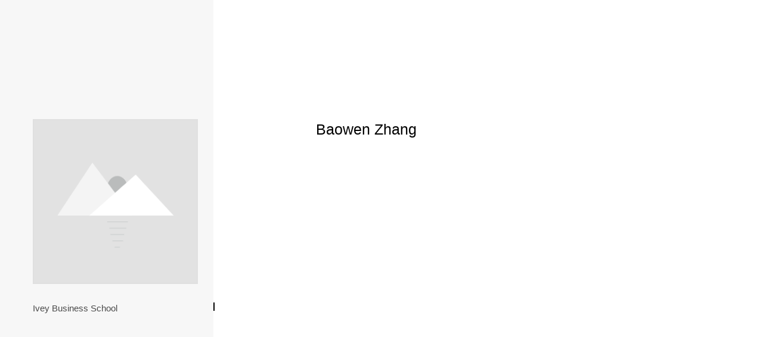

--- FILE ---
content_type: text/html; charset=UTF-8
request_url: https://challenges.marsdd.com/bio/baowen-ouc-baowen-zhang/
body_size: 19812
content:
<!DOCTYPE html>
<!--[if lt IE 7]>
<html class="no-js lt-ie9 lt-ie8 lt-ie7" lang="en"> <![endif]-->
<!--[if IE 7]>
<html class="no-js lt-ie9 lt-ie8" lang="en"> <![endif]-->
<!--[if IE 8]>
<html class="no-js lt-ie9" lang="en"> <![endif]-->
<!--[if IE 9]>
<html class="no-js ie9" lang="en"> <![endif]-->
<!--[if gt IE 8]><!-->
<html class="no-js" lang="en"> <!--<![endif]-->

<head>
  <meta charset="UTF-8">
<script type="text/javascript">
/* <![CDATA[ */
var gform;gform||(document.addEventListener("gform_main_scripts_loaded",function(){gform.scriptsLoaded=!0}),document.addEventListener("gform/theme/scripts_loaded",function(){gform.themeScriptsLoaded=!0}),window.addEventListener("DOMContentLoaded",function(){gform.domLoaded=!0}),gform={domLoaded:!1,scriptsLoaded:!1,themeScriptsLoaded:!1,isFormEditor:()=>"function"==typeof InitializeEditor,callIfLoaded:function(o){return!(!gform.domLoaded||!gform.scriptsLoaded||!gform.themeScriptsLoaded&&!gform.isFormEditor()||(gform.isFormEditor()&&console.warn("The use of gform.initializeOnLoaded() is deprecated in the form editor context and will be removed in Gravity Forms 3.1."),o(),0))},initializeOnLoaded:function(o){gform.callIfLoaded(o)||(document.addEventListener("gform_main_scripts_loaded",()=>{gform.scriptsLoaded=!0,gform.callIfLoaded(o)}),document.addEventListener("gform/theme/scripts_loaded",()=>{gform.themeScriptsLoaded=!0,gform.callIfLoaded(o)}),window.addEventListener("DOMContentLoaded",()=>{gform.domLoaded=!0,gform.callIfLoaded(o)}))},hooks:{action:{},filter:{}},addAction:function(o,r,e,t){gform.addHook("action",o,r,e,t)},addFilter:function(o,r,e,t){gform.addHook("filter",o,r,e,t)},doAction:function(o){gform.doHook("action",o,arguments)},applyFilters:function(o){return gform.doHook("filter",o,arguments)},removeAction:function(o,r){gform.removeHook("action",o,r)},removeFilter:function(o,r,e){gform.removeHook("filter",o,r,e)},addHook:function(o,r,e,t,n){null==gform.hooks[o][r]&&(gform.hooks[o][r]=[]);var d=gform.hooks[o][r];null==n&&(n=r+"_"+d.length),gform.hooks[o][r].push({tag:n,callable:e,priority:t=null==t?10:t})},doHook:function(r,o,e){var t;if(e=Array.prototype.slice.call(e,1),null!=gform.hooks[r][o]&&((o=gform.hooks[r][o]).sort(function(o,r){return o.priority-r.priority}),o.forEach(function(o){"function"!=typeof(t=o.callable)&&(t=window[t]),"action"==r?t.apply(null,e):e[0]=t.apply(null,e)})),"filter"==r)return e[0]},removeHook:function(o,r,t,n){var e;null!=gform.hooks[o][r]&&(e=(e=gform.hooks[o][r]).filter(function(o,r,e){return!!(null!=n&&n!=o.tag||null!=t&&t!=o.priority)}),gform.hooks[o][r]=e)}});
/* ]]> */
</script>

  <title>baowen.ouc (Baowen Zhang) - MaRS Innovation Challenges</title>
  <meta http-equiv="X-UA-Compatible" content="IE=edge">
  <meta name="viewport"
        content="width=device-width, initial-scale=1, minimum-scale=1, maximum-scale=2, user-scalable=1"/>

  <script>
    var func = function () {
      if (jQuery) {
        clearInterval(timer);
        // do your stuff
        <!-- Google Tag Manager -->
        (function (w, d, s, l, i) {
          w[l] = w[l] || [];
          w[l].push({
            'gtm.start': new Date().getTime(), event: 'gtm.js'
          });
          var f = d.getElementsByTagName(s)[0],
            j = d.createElement(s), dl = l != 'dataLayer' ? '&l=' + l : '';
          j.async = true;
          j.src =
            'https://www.googletagmanager.com/gtm.js?id=' + i + dl;
          f.parentNode.insertBefore(j, f);
        })(window, document, 'script', 'dataLayer', 'GTM-NZJWGTZ');
        <!-- End Google Tag Manager -->
      }
    }
    var timer = setInterval(func, 1500);
  </script>

  <link rel="profile" href="http://gmpg.org/xfn/11">
  <link rel="pingback" href="/xmlrpc.php">
  <link rel="apple-touch-icon" sizes="180x180" href="https://challenges.marsdd.com/wp-content/themes/marschallenges/assets/img/favicon_package/favicon-32x32.png">
  <link rel="icon" type="image/png" sizes="32x32" href="https://challenges.marsdd.com/wp-content/themes/marschallenges/assets/img/favicon_package/favicon-32x32.png">
  <link rel="icon" type="image/png" sizes="16x16" href="https://challenges.marsdd.com/wp-content/themes/marschallenges/assets/img/favicon_package/favicon-16x16.png">
  <link rel="manifest" href="https://challenges.marsdd.com/wp-content/themes/marschallenges/assets/img/favicon_package/site.webmanifest">
  <link rel="mask-icon" href="https://challenges.marsdd.com/wp-content/themes/marschallenges/assets/img/favicon_package/safari-pinned-tab.svg" color="#5bbad5">
  <link rel="shortcut icon" href="https://challenges.marsdd.com/wp-content/themes/marschallenges/assets/img/favicon_package/favicon-16x16.png?v=Kmbwo3Yd0P4">
  <meta name="msapplication-TileColor" content="#ffffff">
  <link rel="alternate" type="application/rss+xml" title="MaRS Innovation Challenges Feed"
        href="https://challenges.marsdd.com/feed/">
    <meta name='robots' content='index, follow, max-image-preview:large, max-snippet:-1, max-video-preview:-1' />
	<style>img:is([sizes="auto" i], [sizes^="auto," i]) { contain-intrinsic-size: 3000px 1500px }</style>
	
	<!-- This site is optimized with the Yoast SEO plugin v26.3 - https://yoast.com/wordpress/plugins/seo/ -->
	<link rel="canonical" href="https://challenges.marsdd.com/bio/baowen-ouc-baowen-zhang/" />
	<meta property="og:locale" content="en_US" />
	<meta property="og:type" content="article" />
	<meta property="og:title" content="baowen.ouc (Baowen Zhang) - MaRS Innovation Challenges" />
	<meta property="og:url" content="https://challenges.marsdd.com/bio/baowen-ouc-baowen-zhang/" />
	<meta property="og:site_name" content="MaRS Innovation Challenges" />
	<meta name="twitter:card" content="summary_large_image" />
	<script type="application/ld+json" class="yoast-schema-graph">{"@context":"https://schema.org","@graph":[{"@type":"WebPage","@id":"https://challenges.marsdd.com/bio/baowen-ouc-baowen-zhang/","url":"https://challenges.marsdd.com/bio/baowen-ouc-baowen-zhang/","name":"baowen.ouc (Baowen Zhang) - MaRS Innovation Challenges","isPartOf":{"@id":"https://challenges.marsdd.com/#website"},"datePublished":"2021-06-24T15:42:32+00:00","breadcrumb":{"@id":"https://challenges.marsdd.com/bio/baowen-ouc-baowen-zhang/#breadcrumb"},"inLanguage":"en-US","potentialAction":[{"@type":"ReadAction","target":["https://challenges.marsdd.com/bio/baowen-ouc-baowen-zhang/"]}]},{"@type":"BreadcrumbList","@id":"https://challenges.marsdd.com/bio/baowen-ouc-baowen-zhang/#breadcrumb","itemListElement":[{"@type":"ListItem","position":1,"name":"Home","item":"https://challenges.marsdd.com/"},{"@type":"ListItem","position":2,"name":"baowen.ouc (Baowen Zhang)"}]},{"@type":"WebSite","@id":"https://challenges.marsdd.com/#website","url":"https://challenges.marsdd.com/","name":"MaRS Innovation Challenges","description":"","potentialAction":[{"@type":"SearchAction","target":{"@type":"EntryPoint","urlTemplate":"https://challenges.marsdd.com/?s={search_term_string}"},"query-input":{"@type":"PropertyValueSpecification","valueRequired":true,"valueName":"search_term_string"}}],"inLanguage":"en-US"}]}</script>
	<!-- / Yoast SEO plugin. -->


<link rel='dns-prefetch' href='//ajax.googleapis.com' />
<link rel='dns-prefetch' href='//code.jquery.com' />
<script type="text/javascript">
/* <![CDATA[ */
window._wpemojiSettings = {"baseUrl":"https:\/\/s.w.org\/images\/core\/emoji\/16.0.1\/72x72\/","ext":".png","svgUrl":"https:\/\/s.w.org\/images\/core\/emoji\/16.0.1\/svg\/","svgExt":".svg","source":{"concatemoji":"\/wp-includes\/js\/wp-emoji-release.min.js?ver=6.8.3"}};
/*! This file is auto-generated */
!function(s,n){var o,i,e;function c(e){try{var t={supportTests:e,timestamp:(new Date).valueOf()};sessionStorage.setItem(o,JSON.stringify(t))}catch(e){}}function p(e,t,n){e.clearRect(0,0,e.canvas.width,e.canvas.height),e.fillText(t,0,0);var t=new Uint32Array(e.getImageData(0,0,e.canvas.width,e.canvas.height).data),a=(e.clearRect(0,0,e.canvas.width,e.canvas.height),e.fillText(n,0,0),new Uint32Array(e.getImageData(0,0,e.canvas.width,e.canvas.height).data));return t.every(function(e,t){return e===a[t]})}function u(e,t){e.clearRect(0,0,e.canvas.width,e.canvas.height),e.fillText(t,0,0);for(var n=e.getImageData(16,16,1,1),a=0;a<n.data.length;a++)if(0!==n.data[a])return!1;return!0}function f(e,t,n,a){switch(t){case"flag":return n(e,"\ud83c\udff3\ufe0f\u200d\u26a7\ufe0f","\ud83c\udff3\ufe0f\u200b\u26a7\ufe0f")?!1:!n(e,"\ud83c\udde8\ud83c\uddf6","\ud83c\udde8\u200b\ud83c\uddf6")&&!n(e,"\ud83c\udff4\udb40\udc67\udb40\udc62\udb40\udc65\udb40\udc6e\udb40\udc67\udb40\udc7f","\ud83c\udff4\u200b\udb40\udc67\u200b\udb40\udc62\u200b\udb40\udc65\u200b\udb40\udc6e\u200b\udb40\udc67\u200b\udb40\udc7f");case"emoji":return!a(e,"\ud83e\udedf")}return!1}function g(e,t,n,a){var r="undefined"!=typeof WorkerGlobalScope&&self instanceof WorkerGlobalScope?new OffscreenCanvas(300,150):s.createElement("canvas"),o=r.getContext("2d",{willReadFrequently:!0}),i=(o.textBaseline="top",o.font="600 32px Arial",{});return e.forEach(function(e){i[e]=t(o,e,n,a)}),i}function t(e){var t=s.createElement("script");t.src=e,t.defer=!0,s.head.appendChild(t)}"undefined"!=typeof Promise&&(o="wpEmojiSettingsSupports",i=["flag","emoji"],n.supports={everything:!0,everythingExceptFlag:!0},e=new Promise(function(e){s.addEventListener("DOMContentLoaded",e,{once:!0})}),new Promise(function(t){var n=function(){try{var e=JSON.parse(sessionStorage.getItem(o));if("object"==typeof e&&"number"==typeof e.timestamp&&(new Date).valueOf()<e.timestamp+604800&&"object"==typeof e.supportTests)return e.supportTests}catch(e){}return null}();if(!n){if("undefined"!=typeof Worker&&"undefined"!=typeof OffscreenCanvas&&"undefined"!=typeof URL&&URL.createObjectURL&&"undefined"!=typeof Blob)try{var e="postMessage("+g.toString()+"("+[JSON.stringify(i),f.toString(),p.toString(),u.toString()].join(",")+"));",a=new Blob([e],{type:"text/javascript"}),r=new Worker(URL.createObjectURL(a),{name:"wpTestEmojiSupports"});return void(r.onmessage=function(e){c(n=e.data),r.terminate(),t(n)})}catch(e){}c(n=g(i,f,p,u))}t(n)}).then(function(e){for(var t in e)n.supports[t]=e[t],n.supports.everything=n.supports.everything&&n.supports[t],"flag"!==t&&(n.supports.everythingExceptFlag=n.supports.everythingExceptFlag&&n.supports[t]);n.supports.everythingExceptFlag=n.supports.everythingExceptFlag&&!n.supports.flag,n.DOMReady=!1,n.readyCallback=function(){n.DOMReady=!0}}).then(function(){return e}).then(function(){var e;n.supports.everything||(n.readyCallback(),(e=n.source||{}).concatemoji?t(e.concatemoji):e.wpemoji&&e.twemoji&&(t(e.twemoji),t(e.wpemoji)))}))}((window,document),window._wpemojiSettings);
/* ]]> */
</script>
<style id='wp-emoji-styles-inline-css' type='text/css'>

	img.wp-smiley, img.emoji {
		display: inline !important;
		border: none !important;
		box-shadow: none !important;
		height: 1em !important;
		width: 1em !important;
		margin: 0 0.07em !important;
		vertical-align: -0.1em !important;
		background: none !important;
		padding: 0 !important;
	}
</style>
<link rel='stylesheet' id='wp-block-library-css' href='/wp-includes/css/dist/block-library/style.min.css?ver=6.8.3' type='text/css' media='all' />
<style id='classic-theme-styles-inline-css' type='text/css'>
/*! This file is auto-generated */
.wp-block-button__link{color:#fff;background-color:#32373c;border-radius:9999px;box-shadow:none;text-decoration:none;padding:calc(.667em + 2px) calc(1.333em + 2px);font-size:1.125em}.wp-block-file__button{background:#32373c;color:#fff;text-decoration:none}
</style>
<link rel='stylesheet' id='magic_tooltips_for_gravity_forms_guten_block-cgb-style-css-css' href='/wp-content/plugins/magic-tooltips-for-gravity-forms/assets/guten-block/blocks.style.build.css?ver=2.0.52.1028' type='text/css' media='all' />
<style id='global-styles-inline-css' type='text/css'>
:root{--wp--preset--aspect-ratio--square: 1;--wp--preset--aspect-ratio--4-3: 4/3;--wp--preset--aspect-ratio--3-4: 3/4;--wp--preset--aspect-ratio--3-2: 3/2;--wp--preset--aspect-ratio--2-3: 2/3;--wp--preset--aspect-ratio--16-9: 16/9;--wp--preset--aspect-ratio--9-16: 9/16;--wp--preset--color--black: #000000;--wp--preset--color--cyan-bluish-gray: #abb8c3;--wp--preset--color--white: #ffffff;--wp--preset--color--pale-pink: #f78da7;--wp--preset--color--vivid-red: #cf2e2e;--wp--preset--color--luminous-vivid-orange: #ff6900;--wp--preset--color--luminous-vivid-amber: #fcb900;--wp--preset--color--light-green-cyan: #7bdcb5;--wp--preset--color--vivid-green-cyan: #00d084;--wp--preset--color--pale-cyan-blue: #8ed1fc;--wp--preset--color--vivid-cyan-blue: #0693e3;--wp--preset--color--vivid-purple: #9b51e0;--wp--preset--gradient--vivid-cyan-blue-to-vivid-purple: linear-gradient(135deg,rgba(6,147,227,1) 0%,rgb(155,81,224) 100%);--wp--preset--gradient--light-green-cyan-to-vivid-green-cyan: linear-gradient(135deg,rgb(122,220,180) 0%,rgb(0,208,130) 100%);--wp--preset--gradient--luminous-vivid-amber-to-luminous-vivid-orange: linear-gradient(135deg,rgba(252,185,0,1) 0%,rgba(255,105,0,1) 100%);--wp--preset--gradient--luminous-vivid-orange-to-vivid-red: linear-gradient(135deg,rgba(255,105,0,1) 0%,rgb(207,46,46) 100%);--wp--preset--gradient--very-light-gray-to-cyan-bluish-gray: linear-gradient(135deg,rgb(238,238,238) 0%,rgb(169,184,195) 100%);--wp--preset--gradient--cool-to-warm-spectrum: linear-gradient(135deg,rgb(74,234,220) 0%,rgb(151,120,209) 20%,rgb(207,42,186) 40%,rgb(238,44,130) 60%,rgb(251,105,98) 80%,rgb(254,248,76) 100%);--wp--preset--gradient--blush-light-purple: linear-gradient(135deg,rgb(255,206,236) 0%,rgb(152,150,240) 100%);--wp--preset--gradient--blush-bordeaux: linear-gradient(135deg,rgb(254,205,165) 0%,rgb(254,45,45) 50%,rgb(107,0,62) 100%);--wp--preset--gradient--luminous-dusk: linear-gradient(135deg,rgb(255,203,112) 0%,rgb(199,81,192) 50%,rgb(65,88,208) 100%);--wp--preset--gradient--pale-ocean: linear-gradient(135deg,rgb(255,245,203) 0%,rgb(182,227,212) 50%,rgb(51,167,181) 100%);--wp--preset--gradient--electric-grass: linear-gradient(135deg,rgb(202,248,128) 0%,rgb(113,206,126) 100%);--wp--preset--gradient--midnight: linear-gradient(135deg,rgb(2,3,129) 0%,rgb(40,116,252) 100%);--wp--preset--font-size--small: 13px;--wp--preset--font-size--medium: 20px;--wp--preset--font-size--large: 36px;--wp--preset--font-size--x-large: 42px;--wp--preset--spacing--20: 0.44rem;--wp--preset--spacing--30: 0.67rem;--wp--preset--spacing--40: 1rem;--wp--preset--spacing--50: 1.5rem;--wp--preset--spacing--60: 2.25rem;--wp--preset--spacing--70: 3.38rem;--wp--preset--spacing--80: 5.06rem;--wp--preset--shadow--natural: 6px 6px 9px rgba(0, 0, 0, 0.2);--wp--preset--shadow--deep: 12px 12px 50px rgba(0, 0, 0, 0.4);--wp--preset--shadow--sharp: 6px 6px 0px rgba(0, 0, 0, 0.2);--wp--preset--shadow--outlined: 6px 6px 0px -3px rgba(255, 255, 255, 1), 6px 6px rgba(0, 0, 0, 1);--wp--preset--shadow--crisp: 6px 6px 0px rgba(0, 0, 0, 1);}:where(.is-layout-flex){gap: 0.5em;}:where(.is-layout-grid){gap: 0.5em;}body .is-layout-flex{display: flex;}.is-layout-flex{flex-wrap: wrap;align-items: center;}.is-layout-flex > :is(*, div){margin: 0;}body .is-layout-grid{display: grid;}.is-layout-grid > :is(*, div){margin: 0;}:where(.wp-block-columns.is-layout-flex){gap: 2em;}:where(.wp-block-columns.is-layout-grid){gap: 2em;}:where(.wp-block-post-template.is-layout-flex){gap: 1.25em;}:where(.wp-block-post-template.is-layout-grid){gap: 1.25em;}.has-black-color{color: var(--wp--preset--color--black) !important;}.has-cyan-bluish-gray-color{color: var(--wp--preset--color--cyan-bluish-gray) !important;}.has-white-color{color: var(--wp--preset--color--white) !important;}.has-pale-pink-color{color: var(--wp--preset--color--pale-pink) !important;}.has-vivid-red-color{color: var(--wp--preset--color--vivid-red) !important;}.has-luminous-vivid-orange-color{color: var(--wp--preset--color--luminous-vivid-orange) !important;}.has-luminous-vivid-amber-color{color: var(--wp--preset--color--luminous-vivid-amber) !important;}.has-light-green-cyan-color{color: var(--wp--preset--color--light-green-cyan) !important;}.has-vivid-green-cyan-color{color: var(--wp--preset--color--vivid-green-cyan) !important;}.has-pale-cyan-blue-color{color: var(--wp--preset--color--pale-cyan-blue) !important;}.has-vivid-cyan-blue-color{color: var(--wp--preset--color--vivid-cyan-blue) !important;}.has-vivid-purple-color{color: var(--wp--preset--color--vivid-purple) !important;}.has-black-background-color{background-color: var(--wp--preset--color--black) !important;}.has-cyan-bluish-gray-background-color{background-color: var(--wp--preset--color--cyan-bluish-gray) !important;}.has-white-background-color{background-color: var(--wp--preset--color--white) !important;}.has-pale-pink-background-color{background-color: var(--wp--preset--color--pale-pink) !important;}.has-vivid-red-background-color{background-color: var(--wp--preset--color--vivid-red) !important;}.has-luminous-vivid-orange-background-color{background-color: var(--wp--preset--color--luminous-vivid-orange) !important;}.has-luminous-vivid-amber-background-color{background-color: var(--wp--preset--color--luminous-vivid-amber) !important;}.has-light-green-cyan-background-color{background-color: var(--wp--preset--color--light-green-cyan) !important;}.has-vivid-green-cyan-background-color{background-color: var(--wp--preset--color--vivid-green-cyan) !important;}.has-pale-cyan-blue-background-color{background-color: var(--wp--preset--color--pale-cyan-blue) !important;}.has-vivid-cyan-blue-background-color{background-color: var(--wp--preset--color--vivid-cyan-blue) !important;}.has-vivid-purple-background-color{background-color: var(--wp--preset--color--vivid-purple) !important;}.has-black-border-color{border-color: var(--wp--preset--color--black) !important;}.has-cyan-bluish-gray-border-color{border-color: var(--wp--preset--color--cyan-bluish-gray) !important;}.has-white-border-color{border-color: var(--wp--preset--color--white) !important;}.has-pale-pink-border-color{border-color: var(--wp--preset--color--pale-pink) !important;}.has-vivid-red-border-color{border-color: var(--wp--preset--color--vivid-red) !important;}.has-luminous-vivid-orange-border-color{border-color: var(--wp--preset--color--luminous-vivid-orange) !important;}.has-luminous-vivid-amber-border-color{border-color: var(--wp--preset--color--luminous-vivid-amber) !important;}.has-light-green-cyan-border-color{border-color: var(--wp--preset--color--light-green-cyan) !important;}.has-vivid-green-cyan-border-color{border-color: var(--wp--preset--color--vivid-green-cyan) !important;}.has-pale-cyan-blue-border-color{border-color: var(--wp--preset--color--pale-cyan-blue) !important;}.has-vivid-cyan-blue-border-color{border-color: var(--wp--preset--color--vivid-cyan-blue) !important;}.has-vivid-purple-border-color{border-color: var(--wp--preset--color--vivid-purple) !important;}.has-vivid-cyan-blue-to-vivid-purple-gradient-background{background: var(--wp--preset--gradient--vivid-cyan-blue-to-vivid-purple) !important;}.has-light-green-cyan-to-vivid-green-cyan-gradient-background{background: var(--wp--preset--gradient--light-green-cyan-to-vivid-green-cyan) !important;}.has-luminous-vivid-amber-to-luminous-vivid-orange-gradient-background{background: var(--wp--preset--gradient--luminous-vivid-amber-to-luminous-vivid-orange) !important;}.has-luminous-vivid-orange-to-vivid-red-gradient-background{background: var(--wp--preset--gradient--luminous-vivid-orange-to-vivid-red) !important;}.has-very-light-gray-to-cyan-bluish-gray-gradient-background{background: var(--wp--preset--gradient--very-light-gray-to-cyan-bluish-gray) !important;}.has-cool-to-warm-spectrum-gradient-background{background: var(--wp--preset--gradient--cool-to-warm-spectrum) !important;}.has-blush-light-purple-gradient-background{background: var(--wp--preset--gradient--blush-light-purple) !important;}.has-blush-bordeaux-gradient-background{background: var(--wp--preset--gradient--blush-bordeaux) !important;}.has-luminous-dusk-gradient-background{background: var(--wp--preset--gradient--luminous-dusk) !important;}.has-pale-ocean-gradient-background{background: var(--wp--preset--gradient--pale-ocean) !important;}.has-electric-grass-gradient-background{background: var(--wp--preset--gradient--electric-grass) !important;}.has-midnight-gradient-background{background: var(--wp--preset--gradient--midnight) !important;}.has-small-font-size{font-size: var(--wp--preset--font-size--small) !important;}.has-medium-font-size{font-size: var(--wp--preset--font-size--medium) !important;}.has-large-font-size{font-size: var(--wp--preset--font-size--large) !important;}.has-x-large-font-size{font-size: var(--wp--preset--font-size--x-large) !important;}
:where(.wp-block-post-template.is-layout-flex){gap: 1.25em;}:where(.wp-block-post-template.is-layout-grid){gap: 1.25em;}
:where(.wp-block-columns.is-layout-flex){gap: 2em;}:where(.wp-block-columns.is-layout-grid){gap: 2em;}
:root :where(.wp-block-pullquote){font-size: 1.5em;line-height: 1.6;}
</style>
<style id='dominant-color-styles-inline-css' type='text/css'>
img[data-dominant-color]:not(.has-transparency) { background-color: var(--dominant-color); }
</style>
<link rel='stylesheet' id='mars-global-styles-css' href='/wp-content/plugins/mars-global-menu/assets/css/global-menu.min.css?ver=be40a5373a3e10758a965a459b0ad19g' type='text/css' media='all' />
<link rel='stylesheet' id='theme-my-login-css' href='/wp-content/plugins/theme-my-login/assets/styles/theme-my-login.min.css?ver=7.1.14' type='text/css' media='all' />
<style id='plvt-view-transitions-inline-css' type='text/css'>
@view-transition { navigation: auto; }
@media (prefers-reduced-motion: no-preference) {::view-transition-group(*) { animation-duration: 0.4s; }}
</style>
<link rel='stylesheet' id='wpml-legacy-post-translations-0-css' href='/wp-content/plugins/sitepress-multilingual-cms/templates/language-switchers/legacy-post-translations/style.min.css?ver=1' type='text/css' media='all' />
<link rel='stylesheet' id='wpml-menu-item-0-css' href='/wp-content/plugins/sitepress-multilingual-cms/templates/language-switchers/menu-item/style.min.css?ver=1' type='text/css' media='all' />
<style id='wpml-menu-item-0-inline-css' type='text/css'>
.wpml-ls-slot-3, .wpml-ls-slot-3 a, .wpml-ls-slot-3 a:visited{background-color:#ffffff;color:#003da5;}.wpml-ls-slot-3:hover, .wpml-ls-slot-3:hover a, .wpml-ls-slot-3 a:hover{color:#003da5;background-color:#ffffff;}.wpml-ls-slot-3.wpml-ls-current-language, .wpml-ls-slot-3.wpml-ls-current-language a, .wpml-ls-slot-3.wpml-ls-current-language a:visited{color:#003da5;background-color:#ffffff;}.wpml-ls-slot-3.wpml-ls-current-language:hover, .wpml-ls-slot-3.wpml-ls-current-language:hover a, .wpml-ls-slot-3.wpml-ls-current-language a:hover{color:#003da5;background-color:#ffffff;}
.wpml-ls-slot-4, .wpml-ls-slot-4 a, .wpml-ls-slot-4 a:visited{background-color:#ffffff;color:#003da5;}.wpml-ls-slot-4:hover, .wpml-ls-slot-4:hover a, .wpml-ls-slot-4 a:hover{color:#003da5;background-color:#ffffff;}.wpml-ls-slot-4.wpml-ls-current-language, .wpml-ls-slot-4.wpml-ls-current-language a, .wpml-ls-slot-4.wpml-ls-current-language a:visited{color:#003da5;background-color:#ffffff;}.wpml-ls-slot-4.wpml-ls-current-language:hover, .wpml-ls-slot-4.wpml-ls-current-language:hover a, .wpml-ls-slot-4.wpml-ls-current-language a:hover{color:#003da5;background-color:#ffffff;}
</style>
<link rel='stylesheet' id='mars-styles-css' href='/wp-content/themes/marschallenges/assets/css/styles.min.css?ver=be40a3373a3e10758a965a459b0ad19f' type='text/css' media='all' />
<link rel="https://api.w.org/" href="https://challenges.marsdd.com/wp-json/" /><link rel="alternate" title="JSON" type="application/json" href="https://challenges.marsdd.com/wp-json/wp/v2/user/6402" /><meta name="generator" content="WPML ver:4.8.5 stt:1,4;" />
<meta name="generator" content="auto-sizes 1.7.0">
<meta name="generator" content="dominant-color-images 1.2.0">
<meta name="generator" content="performance-lab 4.0.0; plugins: auto-sizes, dominant-color-images, embed-optimizer, image-prioritizer, performant-translations, nocache-bfcache, speculation-rules, view-transitions, web-worker-offloading, webp-uploads">
<meta name="generator" content="performant-translations 1.2.0">
<meta name="generator" content="view-transitions 1.1.1">
<meta name="generator" content="web-worker-offloading 0.2.0">
<meta name="generator" content="webp-uploads 2.6.0">
  <script type="text/javascript">
    var ajaxurl = 'https://challenges.marsdd.com/wp-admin/admin-ajax.php';
  </script>
  <meta name="generator" content="speculation-rules 1.6.0">
<meta name="generator" content="optimization-detective 1.0.0-beta3">
<meta name="generator" content="embed-optimizer 1.0.0-beta2">
<meta name="generator" content="image-prioritizer 1.0.0-beta2">
</head>

<body class="wp-singular mars-user-template-default single single-mars-user postid-6402 wp-theme-marschallenges baowen-ouc-baowen-zhang js-loading" class="js-loading">
<!-- Google Tag Manager (noscript) -->
<noscript><iframe src="https://www.googletagmanager.com/ns.html?id=GTM-NZJWGTZ"
                  height="0" width="0" style="display:none;visibility:hidden"></iframe></noscript>
<!-- End Google Tag Manager (noscript) -->
<ul class="skiplist">
  <li class="skipNav"><a href="#afterNav" id="menu">Skip to content.</a></li>
  <li class="skipNav"><a href="#footer" id="menu">Jump to Page Footer.</a></li>
</ul>

<div class="container--wide" role="main" aria-label="Main Content Area">
  <header class="site-header header--main header--collapse">
    
  </header>

    <div class="userLoggedinPane">
    <div class="userLoggedinPane__thumb">
            <span>Baowen Zhang</span>
    </div>
    <ul class="userLoggedinPane__menu">
      <li>
        <a href="https://challenges.marsdd.com/profile"><i
            class="fas fa-user"></i> Account settings</a>
      </li>
      <li>
        <a href="https://challenges.marsdd.com/my-challenges"><i
            class="fal fa-chart-network"></i> My challenges</a>
      </li>
      <!--<li><a href=""><i class="fal fa-bell"></i> Notifications</a></li>-->
                  <li>
        <a href="https://challenges.marsdd.com/logout/?redirect_to=https%3A%2F%2Fchallenges.marsdd.com&amp;_wpnonce=e244b4ffa3"><i
            class="fas fa-sign-out-alt"></i> Sign out</a>
      </li>
    </ul>
  </div>
  <div class='page-content'>
    <div id='mars-wrapper'>
      
<main class="container--wide" role="main" aria-label="Main Content Area">
  <div class="mars-wrapper storySection stories">
    <div class="row no-gutters">
      <div class="stories__grayBackground">
        <div class="progress-container" data-content="1%">
          <div class="progress-bar"></div>
        </div>
      </div>

      <div class="col-12">
        <div class="container stories__contentWrapper">
          <div class="row">
            <div class="col-sm-12 col-md-5 col-lg-4 stories__left">
              <div class="container pl-xs-0 pl-sm-0 pl-md-0">
                <div class="row no-gutters">
                  <div class="col-md-12">
                    <div data-od-xpath="/HTML/BODY/DIV[@role=&#039;main&#039;]/*[3][self::DIV]/*[1][self::DIV]/*[1][self::MAIN]/*[1][self::DIV]/*[1][self::DIV]/*[2][self::DIV]/*[1][self::DIV]/*[1][self::DIV]/*[1][self::DIV]/*[1][self::DIV]/*[1][self::DIV]/*[1][self::DIV]/*[1][self::DIV]" class="stories__image" style="background-image:url('/wp-content/themes/marschallenges/assets/img/placeholder.png');"></div>
                                        <p class="m-0">Ivey Business School</p>                                        
                  </div>
                </div>
              </div>
            </div>
            <div class="col-sm-12 col-md-7 col-lg-8 stories__right">
              <div class="stories__wrapper">
                <section class="post-subsection">
                  <div class="container">
                    <div class="row no-gutters">
                      <div class="col col-12">
                        <h1 class="single-story-title">Baowen Zhang</h1>
                                              </div>
                    </div>
                  </div>
                  <div style="clear:both;"></div>
                </section>
              </div>
            </div>
          </div>
        </div>
      </div>
    </div>
  </div>
</main>
    </div>
  </div>

<div class="popupModal popupModal--signup smallPop" id="popupModal-signup">

  <div class="container">
    <div class="closeModal closeButton"><i class="fal fa-times"></i></div>

    <div class="popupModal__altIn">
      <span class="popupModal__notice" aria-label="Already have an account?"
        tabindex="0">Already have an account?</span>
      <span class="linkAction" data-target="openModal-login" aria-label="Sign in"
        tabindex="0">Sign in</span>
    </div>

    <h2 aria-label="Sign up">Sign up</h2>

    <div class="loginSocial">
      <div class="row">
        <div class="col-12 col-md-6">
          <a tabindex="0" class="col-12 col-md-6 loginSocial__button"
            href="https://accounts.google.com/o/oauth2/v2/auth?client_id=373738837223-0mvbvcoku8m0g045ouvq3vt6d4r0j09g.apps.googleusercontent.com&response_type=code&scope=openid%20email&redirect_uri=https://challenges.marsdd.com/google-login/&state=googlecmVkaXJlY3RfdG89aHR0cCUzQSUyRiUyRmxvY2FsaG9zdCUyRmV"
            title="Sign in with Google"><i class="fab fa-google loginSocial__google"></i>
            <span>Sign in with Google</span></a>
        </div>
        <div class="col-12 col-md-6">
          <a tabindex="0" class="col-12 col-md-6 loginSocial__button"
            href="https://www.facebook.com/v3.3/dialog/oauth?client_id=2344223659233567&redirect_uri=https://challenges.marsdd.com/facebook-login/&scope=email&state=facebookcmVkaXJlY3RfdG89aHR0cCUzQSUyRiUyRmxvY2FsaG9zdCUyRmV"
            title="Sign in with Facebook"><i class="fab fa-facebook-f loginSocial__facebook"></i>
            <span>Sign in with Facebook</span></a>
        </div>

              </div>
    </div>

    <form id="mars-registration" data-toggle="validator" role="form">

      <div class="form-group">
        <div class="form-inline row">
          <div class="form-group col-sm-6">
            <label for="fname" class="control-label">First name</label>
            <input type="text" class="form-control" id="fname" placeholder="First name"
              data-error="Enter first name" aria-label="First name"
              required>
            <div class="help-block with-errors"></div>
          </div>

          <div class="form-group col-sm-6">
            <label for="lname" class="control-label">Last name</label>
            <input type="text" class="form-control" id="lname" placeholder="Last name"
              data-error="Enter last name" aria-label="Last name"
              required>
            <div class="help-block with-errors"></div>
          </div>
        </div>
      </div>

      <div class="form-group">
        <label for="regOrganization" class="control-label">Organization</label>
        <input type="text" class="form-control" id="regOrganization" placeholder="Organization"
          data-error="Enter Organization" aria-label="Organization" required>
        <div class="help-block with-errors"></div>
      </div>

      <div class="form-group">
        <div class="form-inline row">
          <div class="form-group col-sm-6">
            <label for="regEmail" class="control-label">Email</label>
            <input type="email" class="form-control" id="regEmail" placeholder="Email"
              data-error="The email address is invalid" aria-label="Email"
              required>
            <div class="help-block with-errors"></div>
          </div>
          <div class="form-group col-sm-6">
            <label for="regPhone" class="control-label">Phone number</label>
            <input type="tel" class="form-control" id="regPhone" placeholder="Phone number"
              data-error="Enter Phone Number" aria-label="Phone number"
              required>
            <div class="help-block with-errors"></div>
          </div>
        </div>
      </div>

      <div class="form-group">
        <div class="form-inline row">

          <div class="form-group col-sm-4">
            <label for="regCity" class="control-label">City</label>
            <input type="text" class="form-control" id="regCity" placeholder="City"
              data-error="Enter City" aria-label="City"
              required>
            <div class="help-block with-errors"></div>
          </div>

          <div class="form-group col-sm-4">
            <label for="regProvince" class="control-label">Province/State</label>
            <input type="text" class="form-control" id="regProvince" placeholder="Province/State"
              data-error="Enter Province" aria-label="Province/State"
              required>
            <div class="help-block with-errors"></div>
          </div>

          <div class="form-group col-sm-4">
            <label for="regCountry" class="control-label">Country</label>
            <!-- <input type="text" class="form-control" id="regCountry" placeholder="Country" data-error="Enter Country" required> -->
            <select id="regCountry" class="form-control" data-error="Enter Country"
              aria-label="Country" required>
              <option value="">Country</option>
              <option value="Canada">Canada</option>
              <option value="USA">USA</option>
              <option value="Afganistan">Afghanistan</option>
              <option value="Albania">Albania</option>
              <option value="Algeria">Algeria</option>
              <option value="American Samoa">American Samoa</option>
              <option value="Andorra">Andorra</option>
              <option value="Angola">Angola</option>
              <option value="Anguilla">Anguilla</option>
              <option value="Antigua & Barbuda">Antigua & Barbuda</option>
              <option value="Argentina">Argentina</option>
              <option value="Armenia">Armenia</option>
              <option value="Aruba">Aruba</option>
              <option value="Australia">Australia</option>
              <option value="Austria">Austria</option>
              <option value="Azerbaijan">Azerbaijan</option>
              <option value="Bahamas">Bahamas</option>
              <option value="Bahrain">Bahrain</option>
              <option value="Bangladesh">Bangladesh</option>
              <option value="Barbados">Barbados</option>
              <option value="Belarus">Belarus</option>
              <option value="Belgium">Belgium</option>
              <option value="Belize">Belize</option>
              <option value="Benin">Benin</option>
              <option value="Bermuda">Bermuda</option>
              <option value="Bhutan">Bhutan</option>
              <option value="Bolivia">Bolivia</option>
              <option value="Bonaire">Bonaire</option>
              <option value="Bosnia & Herzegovina">Bosnia & Herzegovina</option>
              <option value="Botswana">Botswana</option>
              <option value="Brazil">Brazil</option>
              <option value="British Indian Ocean Ter">British Indian Ocean Ter</option>
              <option value="Brunei">Brunei</option>
              <option value="Bulgaria">Bulgaria</option>
              <option value="Burkina Faso">Burkina Faso</option>
              <option value="Burundi">Burundi</option>
              <option value="Cambodia">Cambodia</option>
              <option value="Cameroon">Cameroon</option>
              <option value="Canary Islands">Canary Islands</option>
              <option value="Cape Verde">Cape Verde</option>
              <option value="Cayman Islands">Cayman Islands</option>
              <option value="Central African Republic">Central African Republic</option>
              <option value="Chad">Chad</option>
              <option value="Channel Islands">Channel Islands</option>
              <option value="Chile">Chile</option>
              <option value="China">China</option>
              <option value="Christmas Island">Christmas Island</option>
              <option value="Cocos Island">Cocos Island</option>
              <option value="Colombia">Colombia</option>
              <option value="Comoros">Comoros</option>
              <option value="Congo">Congo</option>
              <option value="Cook Islands">Cook Islands</option>
              <option value="Costa Rica">Costa Rica</option>
              <option value="Cote DIvoire">Cote DIvoire</option>
              <option value="Croatia">Croatia</option>
              <option value="Cuba">Cuba</option>
              <option value="Curaco">Curacao</option>
              <option value="Cyprus">Cyprus</option>
              <option value="Czech Republic">Czech Republic</option>
              <option value="Denmark">Denmark</option>
              <option value="Djibouti">Djibouti</option>
              <option value="Dominica">Dominica</option>
              <option value="Dominican Republic">Dominican Republic</option>
              <option value="East Timor">East Timor</option>
              <option value="Ecuador">Ecuador</option>
              <option value="Egypt">Egypt</option>
              <option value="El Salvador">El Salvador</option>
              <option value="Equatorial Guinea">Equatorial Guinea</option>
              <option value="Eritrea">Eritrea</option>
              <option value="Estonia">Estonia</option>
              <option value="Ethiopia">Ethiopia</option>
              <option value="Falkland Islands">Falkland Islands</option>
              <option value="Faroe Islands">Faroe Islands</option>
              <option value="Fiji">Fiji</option>
              <option value="Finland">Finland</option>
              <option value="France">France</option>
              <option value="French Guiana">French Guiana</option>
              <option value="French Polynesia">French Polynesia</option>
              <option value="French Southern Ter">French Southern Ter</option>
              <option value="Gabon">Gabon</option>
              <option value="Gambia">Gambia</option>
              <option value="Georgia">Georgia</option>
              <option value="Germany">Germany</option>
              <option value="Ghana">Ghana</option>
              <option value="Gibraltar">Gibraltar</option>
              <option value="Great Britain">Great Britain</option>
              <option value="Greece">Greece</option>
              <option value="Greenland">Greenland</option>
              <option value="Grenada">Grenada</option>
              <option value="Guadeloupe">Guadeloupe</option>
              <option value="Guam">Guam</option>
              <option value="Guatemala">Guatemala</option>
              <option value="Guinea">Guinea</option>
              <option value="Guyana">Guyana</option>
              <option value="Haiti">Haiti</option>
              <option value="Hawaii">Hawaii</option>
              <option value="Honduras">Honduras</option>
              <option value="Hong Kong">Hong Kong</option>
              <option value="Hungary">Hungary</option>
              <option value="Iceland">Iceland</option>
              <option value="Indonesia">Indonesia</option>
              <option value="India">India</option>
              <option value="Iran">Iran</option>
              <option value="Iraq">Iraq</option>
              <option value="Ireland">Ireland</option>
              <option value="Isle of Man">Isle of Man</option>
              <option value="Israel">Israel</option>
              <option value="Italy">Italy</option>
              <option value="Jamaica">Jamaica</option>
              <option value="Japan">Japan</option>
              <option value="Jordan">Jordan</option>
              <option value="Kazakhstan">Kazakhstan</option>
              <option value="Kenya">Kenya</option>
              <option value="Kiribati">Kiribati</option>
              <option value="Korea North">Korea North</option>
              <option value="Korea Sout">Korea South</option>
              <option value="Kuwait">Kuwait</option>
              <option value="Kyrgyzstan">Kyrgyzstan</option>
              <option value="Laos">Laos</option>
              <option value="Latvia">Latvia</option>
              <option value="Lebanon">Lebanon</option>
              <option value="Lesotho">Lesotho</option>
              <option value="Liberia">Liberia</option>
              <option value="Libya">Libya</option>
              <option value="Liechtenstein">Liechtenstein</option>
              <option value="Lithuania">Lithuania</option>
              <option value="Luxembourg">Luxembourg</option>
              <option value="Macau">Macau</option>
              <option value="Macedonia">Macedonia</option>
              <option value="Madagascar">Madagascar</option>
              <option value="Malaysia">Malaysia</option>
              <option value="Malawi">Malawi</option>
              <option value="Maldives">Maldives</option>
              <option value="Mali">Mali</option>
              <option value="Malta">Malta</option>
              <option value="Marshall Islands">Marshall Islands</option>
              <option value="Martinique">Martinique</option>
              <option value="Mauritania">Mauritania</option>
              <option value="Mauritius">Mauritius</option>
              <option value="Mayotte">Mayotte</option>
              <option value="Mexico">Mexico</option>
              <option value="Midway Islands">Midway Islands</option>
              <option value="Moldova">Moldova</option>
              <option value="Monaco">Monaco</option>
              <option value="Mongolia">Mongolia</option>
              <option value="Montserrat">Montserrat</option>
              <option value="Morocco">Morocco</option>
              <option value="Mozambique">Mozambique</option>
              <option value="Myanmar">Myanmar</option>
              <option value="Nambia">Nambia</option>
              <option value="Nauru">Nauru</option>
              <option value="Nepal">Nepal</option>
              <option value="Netherland Antilles">Netherland Antilles</option>
              <option value="Netherlands">Netherlands (Holland, Europe)</option>
              <option value="Nevis">Nevis</option>
              <option value="New Caledonia">New Caledonia</option>
              <option value="New Zealand">New Zealand</option>
              <option value="Nicaragua">Nicaragua</option>
              <option value="Niger">Niger</option>
              <option value="Nigeria">Nigeria</option>
              <option value="Niue">Niue</option>
              <option value="Norfolk Island">Norfolk Island</option>
              <option value="Norway">Norway</option>
              <option value="Oman">Oman</option>
              <option value="Pakistan">Pakistan</option>
              <option value="Palau Island">Palau Island</option>
              <option value="Palestine">Palestine</option>
              <option value="Panama">Panama</option>
              <option value="Papua New Guinea">Papua New Guinea</option>
              <option value="Paraguay">Paraguay</option>
              <option value="Peru">Peru</option>
              <option value="Phillipines">Philippines</option>
              <option value="Pitcairn Island">Pitcairn Island</option>
              <option value="Poland">Poland</option>
              <option value="Portugal">Portugal</option>
              <option value="Puerto Rico">Puerto Rico</option>
              <option value="Qatar">Qatar</option>
              <option value="Republic of Montenegro">Republic of Montenegro</option>
              <option value="Republic of Serbia">Republic of Serbia</option>
              <option value="Reunion">Reunion</option>
              <option value="Romania">Romania</option>
              <option value="Russia">Russia</option>
              <option value="Rwanda">Rwanda</option>
              <option value="St Barthelemy">St Barthelemy</option>
              <option value="St Eustatius">St Eustatius</option>
              <option value="St Helena">St Helena</option>
              <option value="St Kitts-Nevis">St Kitts-Nevis</option>
              <option value="St Lucia">St Lucia</option>
              <option value="St Maarten">St Maarten</option>
              <option value="St Pierre & Miquelon">St Pierre & Miquelon</option>
              <option value="St Vincent & Grenadines">St Vincent & Grenadines</option>
              <option value="Saipan">Saipan</option>
              <option value="Samoa">Samoa</option>
              <option value="Samoa American">Samoa American</option>
              <option value="San Marino">San Marino</option>
              <option value="Sao Tome & Principe">Sao Tome & Principe</option>
              <option value="Saudi Arabia">Saudi Arabia</option>
              <option value="Senegal">Senegal</option>
              <option value="Seychelles">Seychelles</option>
              <option value="Sierra Leone">Sierra Leone</option>
              <option value="Singapore">Singapore</option>
              <option value="Slovakia">Slovakia</option>
              <option value="Slovenia">Slovenia</option>
              <option value="Solomon Islands">Solomon Islands</option>
              <option value="Somalia">Somalia</option>
              <option value="South Africa">South Africa</option>
              <option value="Spain">Spain</option>
              <option value="Sri Lanka">Sri Lanka</option>
              <option value="Sudan">Sudan</option>
              <option value="Suriname">Suriname</option>
              <option value="Swaziland">Swaziland</option>
              <option value="Sweden">Sweden</option>
              <option value="Switzerland">Switzerland</option>
              <option value="Syria">Syria</option>
              <option value="Tahiti">Tahiti</option>
              <option value="Taiwan">Taiwan</option>
              <option value="Tajikistan">Tajikistan</option>
              <option value="Tanzania">Tanzania</option>
              <option value="Thailand">Thailand</option>
              <option value="Togo">Togo</option>
              <option value="Tokelau">Tokelau</option>
              <option value="Tonga">Tonga</option>
              <option value="Trinidad & Tobago">Trinidad & Tobago</option>
              <option value="Tunisia">Tunisia</option>
              <option value="Turkey">Turkey</option>
              <option value="Turkmenistan">Turkmenistan</option>
              <option value="Turks & Caicos Is">Turks & Caicos Is</option>
              <option value="Tuvalu">Tuvalu</option>
              <option value="Uganda">Uganda</option>
              <option value="United Kingdom">United Kingdom</option>
              <option value="Ukraine">Ukraine</option>
              <option value="United Arab Erimates">United Arab Emirates</option>
              <option value="Uraguay">Uruguay</option>
              <option value="Uzbekistan">Uzbekistan</option>
              <option value="Vanuatu">Vanuatu</option>
              <option value="Vatican City State">Vatican City State</option>
              <option value="Venezuela">Venezuela</option>
              <option value="Vietnam">Vietnam</option>
              <option value="Virgin Islands (Brit)">Virgin Islands (Brit)</option>
              <option value="Virgin Islands (USA)">Virgin Islands (USA)</option>
              <option value="Wake Island">Wake Island</option>
              <option value="Wallis & Futana Is">Wallis & Futana Is</option>
              <option value="Yemen">Yemen</option>
              <option value="Zaire">Zaire</option>
              <option value="Zambia">Zambia</option>
              <option value="Zimbabwe">Zimbabwe</option>
            </select>
            <div class="help-block with-errors"></div>
          </div>

        </div>
      </div>



      <div class="form-group">
        <label for="regPassword" class="control-label">Password</label>
        <div class="form-inline row">
          <div class="form-group col-sm-6">
            <input type="password" data-minlength="6" class="form-control" id="regPassword"
              placeholder="Password" aria-label="Password"
              required>
            <div class="help-block">Minimum of 6 characters</div>
          </div>
          <div class="form-group col-sm-6">
            <input type="password" class="form-control" id="regPasswordConfirm" data-match="#regPassword"
              data-match-error="Whoops, these don't match"
              placeholder="Confirm password"
              aria-label="Confirm password" required>
            <div class="help-block with-errors">Confirm password</div>
          </div>
        </div>
      </div>

      <div class="form-group">
        <p class="consent-copy"><strong>Express Consent</strong><br />
        MaRS recognizes your need for privacy. By submitting personal information to MaRS, you agree to our collection and use of such personal information to send you email messages. MaRS will keep the personal information secure and only use or disclose it for the purposes identified above or as required by law.<br />
        I agree to receive emails from MaRS Discovery District (MaRS) and related entities about the options below. I may withdraw my consent. Contact: MaRS at 101 College St., Toronto, ON, M5G 1L7 – <a href='https://www.marsdd.com' target='_blank' aria-label='opens in a new tab'>www.marsdd.com</a>. I consent to receive information about:</p>
        <div class="checkbox">
          <label class="consent-label">
            <input type="checkbox" id="casl" class="caslCheck" name="caslCheck"
              data-error="Please check to proceed"
              aria-label="Please check to proceed">
            <span tabindex="0" class="tnc"
              aria-label="MaRS news, challenges, events, announcements, updates, programs, surveys, resources, and other such information.">MaRS news, challenges, events, announcements, updates, programs, surveys, resources, and other such information.</span>
          </label>
          <div class="help-block with-errors"></div>
        </div>

        <div class="checkbox">
          <label class="consent-label">
            <input type="checkbox" id="casl_challenges" class="caslCheck" name="caslCheck"
              data-error="Please check to proceed"
              aria-label="Please check to proceed">
            <span tabindex="0" class="tnc"
              aria-label="Current and future Innovation Challenges.">Current and future Innovation Challenges.</span>
          </label>
          <div class="help-block with-errors"></div>
        </div>
      </div>

      <hr />

      <div class="form-group">
        <div class="checkbox">
          <label class="consent-label">
            <input type="checkbox" id="terms" data-error="Please check to proceed"
              aria-label="Please check to proceed" required>
                        <span tabindex="0" class="tnc">I agree with the <a href="https://www.marsdd.com/terms-conditions/"
                target="_blank" aria-label="Terms & Conditions - opens in a new tab">Terms & Conditions</a> and <a href="/privacy/" target="_blank" aria-label="Privacy Policy - opens in a new tab">Privacy Policy</a></span>
                      </label>
          <div class="help-block with-errors"></div>
        </div>
      </div>


      <div class="form-group">
        <button type="submit" class="button button--primary userRegButton" alt="Sign up"
          role="button" aria-pressed="false">Sign up</button>
      </div>

    </form>

  </div>
</div>


<div class="toast hide registrationError" aria-live="polite" aria-atomic="true" data-delay="10000">
  <div class="toast-header">
    <strong class="mr-auto"><i class="fal fa-exclamation-triangle"></i>Error!</strong>
    <small>now</small>
    <button type="button" class="ml-2 mb-1 close" data-dismiss="toast" aria-label="Close" alt="Close" role="button"
      aria-pressed="false">
      <span aria-hidden="true">&times;</span>
    </button>
  </div>
  <div class="toast-body">
    Unable to Register. Please fill all sections correctly.  </div>
</div>

<div class="toast hide registrationSuccess" aria-live="polite" aria-atomic="true" data-delay="10000">
  <div class="toast-header">
    <strong class="mr-auto"><i class="fal fa-smile"></i> Success!</strong>
    <small>now</small>
    <button type="button" class="ml-2 mb-1 close" data-dismiss="toast" aria-label="Close" alt="Close">
      <span aria-hidden="true">&times;</span>
    </button>
  </div>
  <div class="toast-body">
    Account created!  </div>
</div>


<div class="toast hide registrationUserExists" aria-live="polite" aria-atomic="true" data-delay="10000">
  <div class="toast-header">
    <strong class="mr-auto"><i class="fal fa-exclamation-triangle"></i>Error!</strong>
    <small>now</small>
    <button type="button" class="ml-2 mb-1 close" data-dismiss="toast" aria-label="Close" alt="Close" role="button"
      aria-pressed="false">
      <span aria-hidden="true">&times;</span>
    </button>
  </div>
  <div class="toast-body">
    User already exists. Login or reset password if you are the owner.  </div>
</div><div class="popupModal popupModal--login smallPop" id="popupModal-login">

  <div class="container">
    <div class="closeModal closeButton"><i class="fal fa-times"></i></div>

    <div class="popupModal__altIn">
      <span class="popupModal__notice" aria-label="Don’t have an account?" tabindex="0">Don’t have an account?</span>
      <span class="linkAction" data-target="openModal-signup" aria-label="Sign up" tabindex="0">Sign up</span>
    </div>

    <h2 tabindex="0">Login</h2>
    <div class="loginSocial">
      <div class="row">
        <div class="col-12 col-md-6">
          <a tabindex="0" class="loginSocial__button" href="https://accounts.google.com/o/oauth2/v2/auth?client_id=373738837223-0mvbvcoku8m0g045ouvq3vt6d4r0j09g.apps.googleusercontent.com&response_type=code&scope=openid%20email%20profile&redirect_uri=https://challenges.marsdd.com/google-login/&state=googlecmVkaXJlY3RfdG89aHR0cCUzQSUyRiUyRmxvY2FsaG9zdCUyRmV" title="Sign in with Google"><i class="fab fa-google loginSocial__google"></i> <span>Sign in with Google</span></a>
        </div>
        <div class="col-12 col-md-6">
          <a tabindex="0" class="loginSocial__button" href="https://www.facebook.com/v3.3/dialog/oauth?client_id=2344223659233567&redirect_uri=https://challenges.marsdd.com/facebook-login/&scope=email&state=facebookcmVkaXJlY3RfdG89aHR0cCUzQSUyRiUyRmxvY2FsaG9zdCUyRmV" title="Sign in with Facebook"><i class="fab fa-facebook-f loginSocial__facebook"></i> <span>Sign in with Facebook</span></a>
        </div>
              </div>
    </div>

    <form id="mars-login" data-toggle="validator" role="form">

      <div class="form-group">
        <label for="loginEmail" class="control-label">Email</label>
        <input type="email" class="form-control" id="loginEmail" placeholder="Email" data-error="The email address is invalid" required>
        <div class="help-block with-errors"></div>
      </div>

      <div class="form-group">
        <label for="loginPassword" class="control-label">Password</label>
        <div class="form-inline row">
          <div class="form-group col-sm-12">
            <input type="password" data-minlength="6" class="form-control" id="loginPassword" placeholder="Password" required>
            <div class="help-block with-error"></div>
          </div>
        </div>
      </div>

      <div class="form-group">
        <!--<button type="submit" class="btn btn-primary button button--primary userloginButton">Sign in</button>-->
        <button type="submit" class="button button--primary userloginButton" role="button" aria-pressed="false" alt="Sign in">Sign in</button>
        <a aria-label="forgot password?" href="https://challenges.marsdd.com/lostpassword" title="forgot password?" class="popupModal__notice fpass">forgot password? </a>
      </div>

    </form>

  </div>
</div>


<div class="toast hide loginError" aria-live="polite" aria-atomic="true" data-delay="5000">
  <div class="toast-header">
    <strong class="mr-auto" aria-label="Error!"><i class="fal fa-exclamation-triangle"></i> Error!</strong>
    <small aria-label="now">now</small>
    <button type="button" class="ml-2 mb-1 close" data-dismiss="toast" alt="Close" aria-label="Close" role="button" aria-pressed="false">
      <span aria-hidden="true">&times;</span>
    </button>
  </div>
  <div class="toast-body" aria-label="Unable to sign in. Please try again later.">
    Unable to sign in. Please try again later.  </div>
</div>


<div class="popupModal popupModal--sharer modal-md slideUp smallPop" tabindex="-1" role="dialog" data-backdrop="static"
  id="popupModal-sharer">


  <div class="container modal-dialog modal-md">
    <div class="modal-content">
      <h2 class="text-center">Share to your social networks</h2>
      <div class="shareSocial container p-0">
        <div class="row no-gutters">
          <a class="shareSocial__shareButton" href="https://www.facebook.com/sharer.php?u=https://challenges.marsdd.com/bio/baowen-ouc-baowen-zhang/"
            target="_blank" title="facebook" aria-label="facebook - opens in new tab">
            <i class="fab fa-facebook loginSocial__facebook"></i>
          </a>
          <a class="fb-share-button shareSocial__shareButton" title="facebook messenger" aria-label="facebook messenger"
            href="http://www.facebook.com/dialog/send?app_id=2344223659233567&link=https://challenges.marsdd.com/bio/baowen-ouc-baowen-zhang/&redirect_uri=https://challenges.marsdd.com/bio/baowen-ouc-baowen-zhang/"
            target="_blank" aria-label="facebook messenger - opens in new tab">
            <i class="fab fa-facebook-messenger shareSocial__messenger"></i>
          </a>
          <a class="shareSocial__shareButton" title="twitter"
            href="https://twitter.com/share?url=https://challenges.marsdd.com/bio/baowen-ouc-baowen-zhang/&text=baowen.ouc (Baowen Zhang)" target="_blank"
            aria-label="twitter - opens in new tab">
            <i class="fab fa-twitter loginSocial__twitter"></i>
          </a>
          <a class="shareSocial__shareButton" title="linkedin"
            href="https://www.linkedin.com/shareArticle?url=https://challenges.marsdd.com/bio/baowen-ouc-baowen-zhang/&title=baowen.ouc (Baowen Zhang)"
            target="_blank" aria-label="linkedin - opens in new tab">
            <i class="fab fa-linkedin-in loginSocial__linkedin"></i>
          </a>
        </div>
      </div>
    </div>
  </div>


</div>

<main class="container--wide" role="main" aria-label="Main Content Area">
  <section class="newsletter-footer sectionWrapper mt-5 pt-0 pb-0" data-enter="fade" data-enter-delay="50">
    <div class="container">
      <div class="row no-gutters">
        <div class="col col-12 col-md-8 offset-md-2">
          <div class="newsletter-footer__content">
            <div tabindex="0"><h4>Sign up for our newsletter to stay up to date with the latest MaRS Innovation Challenges.</h4>
<div style="display: none;"></div>
<div style="display: none;"></div>
</div>
            <div tabindex="0">
                <div class='gf_browser_chrome gform_wrapper gform_legacy_markup_wrapper gform-theme--no-framework' data-form-theme='legacy' data-form-index='0' id='gform_wrapper_2' ><form method='post' enctype='multipart/form-data'  id='gform_2'  action='/bio/baowen-ouc-baowen-zhang/' data-formid='2' novalidate>
                        <div class='gform-body gform_body'><ul id='gform_fields_2' class='gform_fields left_label form_sublabel_below description_below validation_below'><li id="field_2_2" class="gfield gfield--type-email gfield_contains_required field_sublabel_below gfield--no-description field_description_below field_validation_below gfield_visibility_visible"  ><label class='gfield_label gform-field-label' for='input_2_2'>Enter your email<span class="gfield_required"><span class="gfield_required gfield_required_asterisk">*</span></span></label><div class='ginput_container ginput_container_email'>
                            <input name='input_2' id='input_2_2' type='email' value='' class='medium'    aria-required="true" aria-invalid="false"  />
                        </div></li></ul></div>
        <div class='gform-footer gform_footer left_label'> <input type='submit' id='gform_submit_button_2' class='gform_button button' onclick='gform.submission.handleButtonClick(this);' data-submission-type='submit' value='Subscribe'  /> 
            <input type='hidden' class='gform_hidden' name='gform_submission_method' data-js='gform_submission_method_2' value='postback' />
            <input type='hidden' class='gform_hidden' name='gform_theme' data-js='gform_theme_2' id='gform_theme_2' value='legacy' />
            <input type='hidden' class='gform_hidden' name='gform_style_settings' data-js='gform_style_settings_2' id='gform_style_settings_2' value='[]' />
            <input type='hidden' class='gform_hidden' name='is_submit_2' value='1' />
            <input type='hidden' class='gform_hidden' name='gform_submit' value='2' />
            
            <input type='hidden' class='gform_hidden' name='gform_unique_id' value='' />
            <input type='hidden' class='gform_hidden' name='state_2' value='WyJbXSIsIjZjNWI4YTM3MzAwNmZjZTgyZjYxZjIwNzg3NGIyOWMzIl0=' />
            <input type='hidden' autocomplete='off' class='gform_hidden' name='gform_target_page_number_2' id='gform_target_page_number_2' value='0' />
            <input type='hidden' autocomplete='off' class='gform_hidden' name='gform_source_page_number_2' id='gform_source_page_number_2' value='1' />
            <input type='hidden' name='gform_field_values' value='' />
            
        </div>
                        </form>
                        </div><script type="text/javascript">
/* <![CDATA[ */
 gform.initializeOnLoaded( function() {gformInitSpinner( 2, 'https://challenges.marsdd.com/wp-content/plugins/gravityforms/images/spinner.svg', true );jQuery('#gform_ajax_frame_2').on('load',function(){var contents = jQuery(this).contents().find('*').html();var is_postback = contents.indexOf('GF_AJAX_POSTBACK') >= 0;if(!is_postback){return;}var form_content = jQuery(this).contents().find('#gform_wrapper_2');var is_confirmation = jQuery(this).contents().find('#gform_confirmation_wrapper_2').length > 0;var is_redirect = contents.indexOf('gformRedirect(){') >= 0;var is_form = form_content.length > 0 && ! is_redirect && ! is_confirmation;var mt = parseInt(jQuery('html').css('margin-top'), 10) + parseInt(jQuery('body').css('margin-top'), 10) + 100;if(is_form){jQuery('#gform_wrapper_2').html(form_content.html());if(form_content.hasClass('gform_validation_error')){jQuery('#gform_wrapper_2').addClass('gform_validation_error');} else {jQuery('#gform_wrapper_2').removeClass('gform_validation_error');}setTimeout( function() { /* delay the scroll by 50 milliseconds to fix a bug in chrome */  }, 50 );if(window['gformInitDatepicker']) {gformInitDatepicker();}if(window['gformInitPriceFields']) {gformInitPriceFields();}var current_page = jQuery('#gform_source_page_number_2').val();gformInitSpinner( 2, 'https://challenges.marsdd.com/wp-content/plugins/gravityforms/images/spinner.svg', true );jQuery(document).trigger('gform_page_loaded', [2, current_page]);window['gf_submitting_2'] = false;}else if(!is_redirect){var confirmation_content = jQuery(this).contents().find('.GF_AJAX_POSTBACK').html();if(!confirmation_content){confirmation_content = contents;}jQuery('#gform_wrapper_2').replaceWith(confirmation_content);jQuery(document).trigger('gform_confirmation_loaded', [2]);window['gf_submitting_2'] = false;wp.a11y.speak(jQuery('#gform_confirmation_message_2').text());}else{jQuery('#gform_2').append(contents);if(window['gformRedirect']) {gformRedirect();}}jQuery(document).trigger("gform_pre_post_render", [{ formId: "2", currentPage: "current_page", abort: function() { this.preventDefault(); } }]);        if (event && event.defaultPrevented) {                return;        }        const gformWrapperDiv = document.getElementById( "gform_wrapper_2" );        if ( gformWrapperDiv ) {            const visibilitySpan = document.createElement( "span" );            visibilitySpan.id = "gform_visibility_test_2";            gformWrapperDiv.insertAdjacentElement( "afterend", visibilitySpan );        }        const visibilityTestDiv = document.getElementById( "gform_visibility_test_2" );        let postRenderFired = false;        function triggerPostRender() {            if ( postRenderFired ) {                return;            }            postRenderFired = true;            gform.core.triggerPostRenderEvents( 2, current_page );            if ( visibilityTestDiv ) {                visibilityTestDiv.parentNode.removeChild( visibilityTestDiv );            }        }        function debounce( func, wait, immediate ) {            var timeout;            return function() {                var context = this, args = arguments;                var later = function() {                    timeout = null;                    if ( !immediate ) func.apply( context, args );                };                var callNow = immediate && !timeout;                clearTimeout( timeout );                timeout = setTimeout( later, wait );                if ( callNow ) func.apply( context, args );            };        }        const debouncedTriggerPostRender = debounce( function() {            triggerPostRender();        }, 200 );        if ( visibilityTestDiv && visibilityTestDiv.offsetParent === null ) {            const observer = new MutationObserver( ( mutations ) => {                mutations.forEach( ( mutation ) => {                    if ( mutation.type === 'attributes' && visibilityTestDiv.offsetParent !== null ) {                        debouncedTriggerPostRender();                        observer.disconnect();                    }                });            });            observer.observe( document.body, {                attributes: true,                childList: false,                subtree: true,                attributeFilter: [ 'style', 'class' ],            });        } else {            triggerPostRender();        }    } );} ); 
/* ]]> */
</script>
</div>
            <p class="newsletter-footer__disclaimer" tabindex="0">You may unsubscribe at any time. To find out more, please visit our <a href="https://www.marsdd.com/privacy">Privacy Policy</a>.</p>
          </div>
        </div>
      </div>
    </div>
  </section>
</main>

<footer>
  <div id="footer" name="footer"></div>
  <div class="container tempMenu">
    <div class="row no-gutters">
      <div class="col col-12 col-md-3"></div>
      <div class="col col-12 col-md-6">
        <div class="menu-footer-legal-container"><ul id="footer-col-one" class="tempMenu__menu" role="menu" ><!DOCTYPE html PUBLIC "-//W3C//DTD HTML 4.0 Transitional//EN" "http://www.w3.org/TR/REC-html40/loose.dtd">
<html><body><li id="menu-item-92" class="menu-item menu-item-type-custom menu-item-object-custom menu-item-92"><a target="_blank" href="https://www.marsdd.com/terms-conditions/" aria-label="Terms &amp; Conditions (opens in a new tab)">Terms &amp; Conditions</a></li>
<li id="menu-item-93" class="menu-item menu-item-type-custom menu-item-object-custom menu-item-93"><a target="_blank" href="https://www.marsdd.com/privacy/" aria-label="Privacy Policy (opens in a new tab)">Privacy Policy</a></li>
<li id="menu-item-1602" class="menu-item menu-item-type-post_type menu-item-object-page menu-item-1602"><a href="https://challenges.marsdd.com/contact-us/">Contact Us</a></li>
</body></html>
</ul></div>      </div>
      <div class="col col-12 col-md-3"></div>
    </div>
  </div>

  <div class="container topRow">
    <div class="row no-gutters">
      <div class="col col-12 col-md-5 column-description">
        <blockquote><p>We were able to work with MaRS Challenges to draft challenge guidelines, promote the challenge to a targeted audience of interested parties, and ultimately draw a crowd of innovators from across the globe to submit proposals to address our challenge.</p></blockquote>
<p><em><strong>&#8211; Firstname Lastname, IBM Inc.</strong></em></p>
<div style="display: none;"></div>
      </div>
      <div class="col col-1 col-md-1"></div>
      <div class="col col-6 col-md-2 column-one">
        <span class="footerNavTile">About Challenges</span>
        <nav class="footerNav">
          <div class="menu-footer-aboutus-container"><ul id="footer-col-one" class="footerNav__menu footer__menu--bottom" role="menu" ><!DOCTYPE html PUBLIC "-//W3C//DTD HTML 4.0 Transitional//EN" "http://www.w3.org/TR/REC-html40/loose.dtd">
<html><body><li id="menu-item-98" class="menu-item menu-item-type-custom menu-item-object-custom menu-item-98"><a href="#">About Us</a></li>
<li id="menu-item-99" class="menu-item menu-item-type-custom menu-item-object-custom menu-item-99"><a href="#">Partner With Us</a></li>
<li id="menu-item-100" class="menu-item menu-item-type-custom menu-item-object-custom menu-item-100"><a href="#">How It Works</a></li>
</body></html>
</ul></div>        </nav>
      </div>
      <div class="col col-6 col-md-2 column-two">
        <span class="footerNavTile">Community</span>
        <nav class="footerNav">
          <div class="menu-footer-community-container"><ul id="footer-col-one" class="footerNav__menu footer__menu--bottom" role="menu" ><!DOCTYPE html PUBLIC "-//W3C//DTD HTML 4.0 Transitional//EN" "http://www.w3.org/TR/REC-html40/loose.dtd">
<html><body><li id="menu-item-95" class="menu-item menu-item-type-custom menu-item-object-custom menu-item-95"><a href="#">News</a></li>
<li id="menu-item-96" class="menu-item menu-item-type-custom menu-item-object-custom menu-item-96"><a href="#">Challenges</a></li>
<li id="menu-item-97" class="menu-item menu-item-type-custom menu-item-object-custom menu-item-97"><a href="#">Events &amp; Webinars</a></li>
</body></html>
</ul></div>        </nav>
      </div>
      <div class="col col-6 col-md-2 column-three">
        <span class="footerNavTile">Legal</span>
        <nav class="footerNav">
          <div class="menu-footer-legal-container"><ul id="footer-col-one" class="footerNav__menu footer__menu--bottom" role="menu" ><!DOCTYPE html PUBLIC "-//W3C//DTD HTML 4.0 Transitional//EN" "http://www.w3.org/TR/REC-html40/loose.dtd">
<html><body><li class="menu-item menu-item-type-custom menu-item-object-custom menu-item-92"><a target="_blank" href="https://www.marsdd.com/terms-conditions/" aria-label="Terms &amp; Conditions (opens in a new tab)">Terms &amp; Conditions</a></li>
<li class="menu-item menu-item-type-custom menu-item-object-custom menu-item-93"><a target="_blank" href="https://www.marsdd.com/privacy/" aria-label="Privacy Policy (opens in a new tab)">Privacy Policy</a></li>
<li class="menu-item menu-item-type-post_type menu-item-object-page menu-item-1602"><a href="https://challenges.marsdd.com/contact-us/">Contact Us</a></li>
</body></html>
</ul></div>        </nav>
      </div>
    </div>
  </div>

  <div class="container copyright">
    <div class="row">
      <div class="col col-12 col-lg-6 order-1">
        <p tabindex="0">&copy; 2026 MaRS Challenges</p>
      </div>
      <div class="col col-12 col-lg-6 order-lg-12">
        <!-- Social media icons -->
        <ul class="footer-social">
          <li><a href='https://www.facebook.com/MaRSDiscoveryDistrict' title='Facebook' target='_blank' tabindex='0' aria-label='facebook - opens in new tab'><img data-od-unknown-tag data-od-xpath="/HTML/BODY/DIV[@role=&#039;main&#039;]/*[12][self::FOOTER]/*[4][self::DIV]/*[1][self::DIV]/*[2][self::DIV]/*[1][self::UL]/*[1][self::LI]/*[1][self::A]/*[1][self::IMG]" src='https://challenges.marsdd.com/wp-content/themes/marschallenges/assets/img/icons/facebook.svg' alt='facebook' ></a></li>          <li><a href='https://twitter.com/MaRSDD' title='Twitter' target='_blank' tabindex='0' aria-label='twitter - opens in new tab'><img data-od-unknown-tag data-od-xpath="/HTML/BODY/DIV[@role=&#039;main&#039;]/*[12][self::FOOTER]/*[4][self::DIV]/*[1][self::DIV]/*[2][self::DIV]/*[1][self::UL]/*[2][self::LI]/*[1][self::A]/*[1][self::IMG]" src='https://challenges.marsdd.com/wp-content/themes/marschallenges/assets/img/icons/twitter.svg' alt='twitter'></a></li>          <li><a href='https://www.instagram.com/marsdiscoverydistrict/' title='Instagram' target='_blank' tabindex='0' aria-label='instagram - opens in new tab'><img data-od-unknown-tag data-od-xpath="/HTML/BODY/DIV[@role=&#039;main&#039;]/*[12][self::FOOTER]/*[4][self::DIV]/*[1][self::DIV]/*[2][self::DIV]/*[1][self::UL]/*[3][self::LI]/*[1][self::A]/*[1][self::IMG]" src='https://challenges.marsdd.com/wp-content/themes/marschallenges/assets/img/icons/insta.svg' alt='instagram'></a></li>          <li><a href='https://www.linkedin.com/company/mars-discovery-district/' title='LinkedIn' target='_blank' tabindex='0' aria-label='linkedin - opens in new tab'><img data-od-unknown-tag data-od-xpath="/HTML/BODY/DIV[@role=&#039;main&#039;]/*[12][self::FOOTER]/*[4][self::DIV]/*[1][self::DIV]/*[2][self::DIV]/*[1][self::UL]/*[4][self::LI]/*[1][self::A]/*[1][self::IMG]" src='https://challenges.marsdd.com/wp-content/themes/marschallenges/assets/img/icons/linkedin.svg' alt='linkedIn'></a></li>          <li><a href='https://www.youtube.com/c/MaRSDiscoveryDistrict' title='Youtube' target='_blank' tabindex='0' aria-label='youtube - opens in new tab'><img data-od-unknown-tag data-od-xpath="/HTML/BODY/DIV[@role=&#039;main&#039;]/*[12][self::FOOTER]/*[4][self::DIV]/*[1][self::DIV]/*[2][self::DIV]/*[1][self::UL]/*[5][self::LI]/*[1][self::A]/*[1][self::IMG]" src='https://challenges.marsdd.com/wp-content/themes/marschallenges/assets/img/icons/youtube.svg' alt='youtube'></a></li>        </ul>
      </div> <!-- /Social media icons -->
    </div>
  </div>
  </footer>
<script type="text/javascript" id="flying-pages-js-before">
/* <![CDATA[ */
window.FPConfig= {
	delay: 3600,
	ignoreKeywords: ["\/wp-admin","\/wp-login.php","\/cart","\/checkout","add-to-cart","logout","#","?",".gif"],
	maxRPS: 3,
    hoverDelay: 0
};
/* ]]> */
</script>
<script type="text/javascript" src="/wp-content/plugins/flying-pages/flying-pages.min.js?ver=2.4.7" id="flying-pages-js" defer></script>
<script type="text/javascript" src="//ajax.googleapis.com/ajax/libs/jquery/3.3.1/jquery.min.js?ver=3ea73981943afb58b1974c6cca251702" id="jquery-js"></script>
<script type="text/javascript" id="mars-global-script-js-extra">
/* <![CDATA[ */
var MaRS_PLUGIN = {"global_site_url":"https:\/\/www.marsdd.com","image_url":"https:\/\/challenges.marsdd.com\/wp-content\/plugins\/mars-global-menu\/img","current_url":"https:\/\/challenges.marsdd.com\/SELECT___wp_posts_*\n\t\t\t\t\t_FROM_wp_posts_\n\t\t\t\t\t_WHERE_1=1++AND+wp_posts.post_name+%3D+%27baowen-ouc-baowen-zhang%27+AND+wp_posts.ID+%3D+6402+AND+wp_posts.post_type+%3D+%27mars-user%27%0A%09%09%09%09%09+%0A%09%09%09%09%09+ORDER+BY+wp_posts.post_date+DESC%0A%09%09%09%09%09+","site_url":"https:\/\/challenges.marsdd.com","menu_pos":"1"};
/* ]]> */
</script>
<script type="text/javascript" src="/wp-content/plugins/mars-global-menu/assets/scripts/mars-global-menu-min.js?ver=6.8.3" id="mars-global-script-js"></script>
<script type="text/javascript" id="theme-my-login-js-extra">
/* <![CDATA[ */
var themeMyLogin = {"action":"","errors":[]};
/* ]]> */
</script>
<script type="text/javascript" src="/wp-content/plugins/theme-my-login/assets/scripts/theme-my-login.min.js?ver=7.1.14" id="theme-my-login-js"></script>
<script type="text/javascript" id="plvt-view-transitions-js-after">
/* <![CDATA[ */
window.plvtInitViewTransitions=n=>{if(!window.navigation||!("CSSViewTransitionRule"in window))return void window.console.warn("View transitions not loaded as the browser is lacking support.");const t=(t,o,i)=>{const e=n.animations||{};return[...e[t].useGlobalTransitionNames?Object.entries(n.globalTransitionNames||{}).map((([n,t])=>[o.querySelector(n),t])):[],...e[t].usePostTransitionNames&&i?Object.entries(n.postTransitionNames||{}).map((([n,t])=>[i.querySelector(n),t])):[]]},o=async(n,t)=>{for(const[t,o]of n)t&&(t.style.viewTransitionName=o);await t;for(const[t]of n)t&&(t.style.viewTransitionName="")},i=()=>n.postSelector?document.querySelector(n.postSelector):null,e=t=>{if(!n.postSelector)return null;const o=(i=n.postSelector,e='a[href="'+t+'"]',i.split(",").map((n=>n.trim()+" "+e)).join(","));var i,e;const s=document.querySelector(o);return s?s.closest(n.postSelector):null};window.addEventListener("pageswap",(n=>{if(n.viewTransition){const s="default";let a;n.viewTransition.types.add(s),document.body.classList.contains("single")?a=t(s,document.body,i()):(document.body.classList.contains("home")||document.body.classList.contains("archive"))&&(a=t(s,document.body,e(n.activation.entry.url))),a&&o(a,n.viewTransition.finished)}})),window.addEventListener("pagereveal",(n=>{if(n.viewTransition){const s="default";let a;n.viewTransition.types.add(s),document.body.classList.contains("single")?a=t(s,document.body,i()):(document.body.classList.contains("home")||document.body.classList.contains("archive"))&&(a=t(s,document.body,window.navigation.activation.from?e(window.navigation.activation.from.url):null)),a&&o(a,n.viewTransition.ready)}}))};
plvtInitViewTransitions( {"postSelector":".wp-block-post.post, article.post, body.single main","globalTransitionNames":{"header":"header","main":"main"},"postTransitionNames":{".wp-block-post-title, .entry-title":"post-title",".wp-post-image":"post-thumbnail",".wp-block-post-content, .entry-content":"post-content"},"animations":{"default":{"useGlobalTransitionNames":true,"usePostTransitionNames":true}}} )
/* ]]> */
</script>
<script type="text/javascript" src="/wp-includes/js/comment-reply.min.js?ver=6.8.3" id="comment-reply-js" async="async" data-wp-strategy="async"></script>
<script type="text/javascript" id="main-scripts-js-extra">
/* <![CDATA[ */
var MaRS_DATA = {"assets_url":"https:\/\/challenges.marsdd.com\/wp-content\/themes\/marschallenges\/assets\/img","ajaxurl":"https:\/\/challenges.marsdd.com\/wp-admin\/admin-ajax.php","ID":"6402","query_vars":"{\"page\":0,\"post_type\":\"mars-user\",\"error\":\"\",\"m\":\"\",\"p\":6402,\"post_parent\":\"\",\"subpost\":\"\",\"subpost_id\":\"\",\"attachment\":\"\",\"attachment_id\":0,\"pagename\":\"\",\"page_id\":\"\",\"second\":\"\",\"minute\":\"\",\"hour\":\"\",\"day\":0,\"monthnum\":0,\"year\":0,\"w\":0,\"category_name\":\"\",\"tag\":\"\",\"cat\":\"\",\"tag_id\":\"\",\"author\":\"\",\"author_name\":\"\",\"feed\":\"\",\"tb\":\"\",\"paged\":0,\"meta_key\":\"\",\"meta_value\":\"\",\"preview\":\"\",\"s\":\"\",\"sentence\":\"\",\"title\":\"\",\"fields\":\"all\",\"menu_order\":\"\",\"embed\":\"\",\"category__in\":[],\"category__not_in\":[],\"category__and\":[],\"post__in\":[],\"post__not_in\":[],\"post_name__in\":[],\"tag__in\":[],\"tag__not_in\":[],\"tag__and\":[],\"tag_slug__in\":[],\"tag_slug__and\":[],\"post_parent__in\":[],\"post_parent__not_in\":[],\"author__in\":[],\"author__not_in\":[],\"search_columns\":[],\"name\":\"baowen-ouc-baowen-zhang\",\"ignore_sticky_posts\":false,\"suppress_filters\":false,\"cache_results\":true,\"update_post_term_cache\":true,\"update_menu_item_cache\":false,\"lazy_load_term_meta\":true,\"update_post_meta_cache\":true,\"posts_per_page\":10,\"nopaging\":false,\"comments_per_page\":\"50\",\"no_found_rows\":false,\"order\":\"DESC\",\"mars-user\":\"baowen-ouc-baowen-zhang\"}","current_url":"https:\/\/challenges.marsdd.com\/SELECT___wp_posts_*\n\t\t\t\t\t_FROM_wp_posts_\n\t\t\t\t\t_WHERE_1=1++AND+wp_posts.post_name+%3D+%27baowen-ouc-baowen-zhang%27+AND+wp_posts.ID+%3D+6402+AND+wp_posts.post_type+%3D+%27mars-user%27%0A%09%09%09%09%09+%0A%09%09%09%09%09+ORDER+BY+wp_posts.post_date+DESC%0A%09%09%09%09%09+","max_num_pages":"0","mars_auth":"WivqJlEK3kykGqi6P6xNghDuIdzXHiAOL8CWx7nE","lang":"en","site_url":"https:\/\/challenges.marsdd.com","nonce":"fa1fd9f097"};
/* ]]> */
</script>
<script type="text/javascript" src="/wp-content/themes/marschallenges/assets/scripts/scripts-bundle-min.js?ver=4f782040209f479f71e4cd8d297aaab3" id="main-scripts-js"></script>
<script type="text/javascript" src="https://ajax.googleapis.com/ajax/libs/jqueryui/1.12.1/jquery-ui.min.js?ver=6.8.3" id="jqueryUi-js"></script>
<script type="text/javascript" src="https://code.jquery.com/jquery-migrate-1.2.1.min.js?ver=6.8.3" id="jqueryMigration-js"></script>
<script type="text/javascript" src="/wp-includes/js/dist/dom-ready.min.js?ver=f77871ff7694fffea381" id="wp-dom-ready-js"></script>
<script type="text/javascript" src="/wp-includes/js/dist/hooks.min.js?ver=4d63a3d491d11ffd8ac6" id="wp-hooks-js"></script>
<script type="text/javascript" src="/wp-includes/js/dist/i18n.min.js?ver=5e580eb46a90c2b997e6" id="wp-i18n-js"></script>
<script type="text/javascript" id="wp-i18n-js-after">
/* <![CDATA[ */
wp.i18n.setLocaleData( { 'text direction\u0004ltr': [ 'ltr' ] } );
/* ]]> */
</script>
<script type="text/javascript" src="/wp-includes/js/dist/a11y.min.js?ver=3156534cc54473497e14" id="wp-a11y-js"></script>
<script type="text/javascript" defer='defer' src="/wp-content/plugins/gravityforms/js/jquery.json.min.js?ver=2.9.21" id="gform_json-js"></script>
<script type="text/javascript" id="gform_gravityforms-js-extra">
/* <![CDATA[ */
var gform_i18n = {"datepicker":{"days":{"monday":"Mo","tuesday":"Tu","wednesday":"We","thursday":"Th","friday":"Fr","saturday":"Sa","sunday":"Su"},"months":{"january":"January","february":"February","march":"March","april":"April","may":"May","june":"June","july":"July","august":"August","september":"September","october":"October","november":"November","december":"December"},"firstDay":1,"iconText":"Select date"}};
var gf_legacy_multi = [];
var gform_gravityforms = {"strings":{"invalid_file_extension":"This type of file is not allowed. Must be one of the following:","delete_file":"Delete this file","in_progress":"in progress","file_exceeds_limit":"File exceeds size limit","illegal_extension":"This type of file is not allowed.","max_reached":"Maximum number of files reached","unknown_error":"There was a problem while saving the file on the server","currently_uploading":"Please wait for the uploading to complete","cancel":"Cancel","cancel_upload":"Cancel this upload","cancelled":"Cancelled","error":"Error","message":"Message"},"vars":{"images_url":"https:\/\/challenges.marsdd.com\/wp-content\/plugins\/gravityforms\/images"}};
var gf_global = {"gf_currency_config":{"name":"Canadian Dollar","symbol_left":"$","symbol_right":"CAD","symbol_padding":" ","thousand_separator":",","decimal_separator":".","decimals":2,"code":"CAD"},"base_url":"https:\/\/challenges.marsdd.com\/wp-content\/plugins\/gravityforms","number_formats":[],"spinnerUrl":"https:\/\/challenges.marsdd.com\/wp-content\/plugins\/gravityforms\/images\/spinner.svg","version_hash":"1bceb730b3330bac05d90803845b4029","strings":{"newRowAdded":"New row added.","rowRemoved":"Row removed","formSaved":"The form has been saved.  The content contains the link to return and complete the form."}};
/* ]]> */
</script>
<script type="text/javascript" defer='defer' src="/wp-content/plugins/gravityforms/js/gravityforms.min.js?ver=2.9.21" id="gform_gravityforms-js"></script>
<script type="text/javascript" src="/wp-includes/js/jquery/ui/core.min.js?ver=1.13.3" id="jquery-ui-core-js"></script>
<script type="text/javascript" src="/wp-includes/js/jquery/ui/accordion.min.js?ver=1.13.3" id="jquery-ui-accordion-js"></script>
<script type="text/javascript" src="/wp-content/plugins/magic-tooltips-for-gravity-forms/assets/js/jquery.magic.js?ver=2.0.52.1028" id="mtfgf-magic-js"></script>
<script type="text/javascript" id="mtfgf-js-extra">
/* <![CDATA[ */
var mtfgf = {"css_code":".mm-tooltip-container { color: #FFFFFF; border-radius: 5px; font-size: 14px; background-color: #333333; -webkit-border-radius: 5px; -moz-border-radius: 5px; margin-left: 0px; margin-top: 0px; border-color: #333333; border-width: 1; line-height: 150%;}.mm-tooltip-content { line-height: 150%; padding: 2.4000000000000004px 6px 2.4000000000000004px 6px;}","css_options":"{\"fontColor\":\"#FFFFFF\",\"fontSize\":\"14\",\"backgroundColor\":\"#333333\",\"borderRadius\":5,\"offsetLeft\":\"0\",\"padding\":0.2,\"offsetTop\":\"0\",\"borderColor\":\"#333333\",\"borderWidth\":1,\"lineHeight\":\"150%\"}","js_code":"{\"position\":{\"my\":\"left center\",\"at\":\"right center\",\"adjust\":{\"method\":\"none\"}},\"style\":{\"classes\":\"mm-tooltip-container\"},\"content\":{\"text\":{\"0\":{},\"length\":1,\"prevObject\":{\"0\":{\"jQuery172021905201394110918\":4},\"context\":{\"jQuery172021905201394110918\":4},\"length\":1},\"context\":{\"jQuery172021905201394110918\":4},\"selector\":\".next(div)\"}},\"show\":true}"};
var mtfgf_named_styles = [];
var mtfgf_settings = {"dummy":"1","tooltip_title":"2","force_modal_on_tablet":"1","force_modal_on_mobile":"1","lightbox_hover_tooltip":"Click to show fullscreen images.","mouse_over":"1","tab_stop":"1","add_icon":"1","help_icon_color":"","add_icon_fontawsome":"1","add_underline":"1","custom_css":"","custom_icons":"question-circle\r\nexclamation-circle\r\ninfo-circle\r\nqrcode\r\neye\r\nuser\r\nmap-signs\r\nimage\r\nsearch\r\ncamera\r\nvideo-camera\r\ncode\r\nstar","force_urls":"","is_valid_license_key":"2","is_valid_license_key_expire":"1769312825"};
/* ]]> */
</script>
<script type="text/javascript" src="/wp-content/plugins/magic-tooltips-for-gravity-forms/assets/js/custom.js?ver=2.0.52.1028" id="mtfgf-js"></script>
<script type="text/javascript" src="/wp-content/plugins/magic-tooltips-for-gravity-forms/assets/js/jquery.modal.js?ver=2.0.52.1028" id="jquery_modal_mode-js"></script>
<script type="text/javascript" defer='defer' src="/wp-content/plugins/gravityforms/assets/js/dist/utils.min.js?ver=380b7a5ec0757c78876bc8a59488f2f3" id="gform_gravityforms_utils-js"></script>
<script type="text/javascript" defer='defer' src="/wp-content/plugins/gravityforms/assets/js/dist/vendor-theme.min.js?ver=8673c9a2ff188de55f9073009ba56f5e" id="gform_gravityforms_theme_vendors-js"></script>
<script type="text/javascript" id="gform_gravityforms_theme-js-extra">
/* <![CDATA[ */
var gform_theme_config = {"common":{"form":{"honeypot":{"version_hash":"1bceb730b3330bac05d90803845b4029"},"ajax":{"ajaxurl":"https:\/\/challenges.marsdd.com\/wp-admin\/admin-ajax.php","ajax_submission_nonce":"bc808530c2","i18n":{"step_announcement":"Step %1$s of %2$s, %3$s","unknown_error":"There was an unknown error processing your request. Please try again."}}}},"hmr_dev":"","public_path":"https:\/\/challenges.marsdd.com\/wp-content\/plugins\/gravityforms\/assets\/js\/dist\/","config_nonce":"28bb450a98"};
/* ]]> */
</script>
<script type="text/javascript" defer='defer' src="/wp-content/plugins/gravityforms/assets/js/dist/scripts-theme.min.js?ver=ea8a466a3fdf642558f016efd46a6aff" id="gform_gravityforms_theme-js"></script>
<script type="speculationrules">
{"prerender":[{"source":"document","where":{"and":[{"href_matches":"\/*"},{"not":{"href_matches":["\/wp-*.php","\/wp-admin\/*","\/wp-content\/uploads\/*","\/wp-content\/*","\/wp-content\/plugins\/*","\/wp-content\/themes\/marschallenges\/*","\/*\\?(.+)"]}},{"not":{"selector_matches":"a[rel~=\"nofollow\"]"}},{"not":{"selector_matches":".no-prerender, .no-prerender a"}},{"not":{"selector_matches":".no-prefetch, .no-prefetch a"}}]},"eagerness":"moderate"}]}
</script>
<div class="site-menu-global" style="visibility: hidden; opacity: 0; height: 0; overflow: hidden; display: none">
  <div
    class="mars-header row siteNav siteNav__pos hide-border">
    <div class="container mars-header__container site-main">
      <div class="site_name">
        <a href="https://challenges.marsdd.com" aria-label="MaRS Innovation Challenges">MaRS Innovation Challenges</a>
      </div>
      <div class="mars-header__menu">
        <nav class="main-nav">
          <div class="menu-primary-menu-container"><ul id="primary-menu" class="navigation__menu navigation__menu--top" role="menu" ><!DOCTYPE html PUBLIC "-//W3C//DTD HTML 4.0 Transitional//EN" "http://www.w3.org/TR/REC-html40/loose.dtd">
<html><body><li id="menu-item-1644" class="menu-item menu-item-type-post_type menu-item-object-page menu-item-1644"><a href="https://challenges.marsdd.com/challenges/">Challenges</a></li>
<li id="menu-item-3457" class="menu-item menu-item-type-post_type menu-item-object-page menu-item-3457"><a href="https://challenges.marsdd.com/how-it-works/">How It Works</a></li>
<li id="menu-item-3491" class="menu-item menu-item-type-post_type menu-item-object-page menu-item-3491"><a href="https://challenges.marsdd.com/winners-and-finalists/">Winners</a></li>
</body></html>
</ul></div>        </nav>
      </div>
      <div class="mars-header__util">
                <span class="mars-search-trigger mars-header__search-trigger" role="button" aria-label="search website"
          tabindex="0">
          <svg xmlns="http://www.w3.org/2000/svg" width="20" height="20" viewBox="0 0 20 20">
            <g fill="none" fill-rule="evenodd" stroke="#FFFFFF" stroke-linecap="round" stroke-linejoin="round"
              stroke-width="1.5" transform="translate(1 1)">
              <circle cx="8" cy="8" r="8" />
              <path d="M18 18l-4.35-4.35" />
            </g>
          </svg>
        </span>
        <div class="mars-header__login site-header__login" role="button" data-target="openModal-login" aria-label="Login" tabindex="0">Login <i class="fal fa-sign-in-alt"></i></div>      </div>
    </div>
  </div>
</div>
<link rel='stylesheet' id='mtfgf-magic-css' href='/wp-content/plugins/magic-tooltips-for-gravity-forms/assets/css/jquery.magic.min.css?ver=2.0.52.1028' type='text/css' media='all' />
<link rel='stylesheet' id='mtfgf-css' href='/wp-content/plugins/magic-tooltips-for-gravity-forms/assets/css/custom.css?ver=2.0.52.1028' type='text/css' media='all' />
<link rel='stylesheet' id='mtfgf_fontawesome-css' href='https://use.fontawesome.com/releases/v5.7.2/css/all.css?ver=5.7.2' type='text/css' media='all' />
<link rel='stylesheet' id='mtfgf_iconfont-css' href='/wp-content/plugins/magic-tooltips-for-gravity-forms/assets/css/iconfont/iconfont.css?ver=2.0.52.1028' type='text/css' media='all' />
<link rel='stylesheet' id='jquery_modal_mode-css' href='/wp-content/plugins/magic-tooltips-for-gravity-forms/assets/css/jquery.modal.css?ver=2.0.52.1028' type='text/css' media='all' />
<script type="text/javascript">
/* <![CDATA[ */
 gform.initializeOnLoaded( function() { jQuery(document).on('gform_post_render', function(event, formId, currentPage){if(formId == 2) {} } );jQuery(document).on('gform_post_conditional_logic', function(event, formId, fields, isInit){} ) } ); 
/* ]]> */
</script>
<script type="text/javascript">
/* <![CDATA[ */
 gform.initializeOnLoaded( function() {jQuery(document).trigger("gform_pre_post_render", [{ formId: "2", currentPage: "1", abort: function() { this.preventDefault(); } }]);        if (event && event.defaultPrevented) {                return;        }        const gformWrapperDiv = document.getElementById( "gform_wrapper_2" );        if ( gformWrapperDiv ) {            const visibilitySpan = document.createElement( "span" );            visibilitySpan.id = "gform_visibility_test_2";            gformWrapperDiv.insertAdjacentElement( "afterend", visibilitySpan );        }        const visibilityTestDiv = document.getElementById( "gform_visibility_test_2" );        let postRenderFired = false;        function triggerPostRender() {            if ( postRenderFired ) {                return;            }            postRenderFired = true;            gform.core.triggerPostRenderEvents( 2, 1 );            if ( visibilityTestDiv ) {                visibilityTestDiv.parentNode.removeChild( visibilityTestDiv );            }        }        function debounce( func, wait, immediate ) {            var timeout;            return function() {                var context = this, args = arguments;                var later = function() {                    timeout = null;                    if ( !immediate ) func.apply( context, args );                };                var callNow = immediate && !timeout;                clearTimeout( timeout );                timeout = setTimeout( later, wait );                if ( callNow ) func.apply( context, args );            };        }        const debouncedTriggerPostRender = debounce( function() {            triggerPostRender();        }, 200 );        if ( visibilityTestDiv && visibilityTestDiv.offsetParent === null ) {            const observer = new MutationObserver( ( mutations ) => {                mutations.forEach( ( mutation ) => {                    if ( mutation.type === 'attributes' && visibilityTestDiv.offsetParent !== null ) {                        debouncedTriggerPostRender();                        observer.disconnect();                    }                });            });            observer.observe( document.body, {                attributes: true,                childList: false,                subtree: true,                attributeFilter: [ 'style', 'class' ],            });        } else {            triggerPostRender();        }    } ); 
/* ]]> */
</script>
</body>

<script type="module">
/* <![CDATA[ */
import detect from "https:\/\/challenges.marsdd.com\/wp-content\/plugins\/optimization-detective\/detect.min.js?ver=1.0.0-beta3"; detect( {"minViewportAspectRatio":0.4,"maxViewportAspectRatio":2.5,"isDebug":false,"extensionModuleUrls":["https:\/\/challenges.marsdd.com\/wp-content\/plugins\/image-prioritizer\/detect.min.js?ver=1.0.0-beta2"],"restApiEndpoint":"https:\/\/challenges.marsdd.com\/wp-json\/optimization-detective\/v1\/url-metrics:store","currentETag":"edef68c76a018eab5baec19ea7d23ce8","currentUrl":"https:\/\/challenges.marsdd.com\/bio\/baowen-ouc-baowen-zhang\/","urlMetricSlug":"49c88688e12e1eb755cbc39f7d1f8e79","cachePurgePostId":6402,"urlMetricHMAC":"87e6d501e052e61ea85a48faf53144a8","urlMetricGroupStatuses":[{"minimumViewportWidth":0,"maximumViewportWidth":480,"complete":false},{"minimumViewportWidth":480,"maximumViewportWidth":600,"complete":false},{"minimumViewportWidth":600,"maximumViewportWidth":782,"complete":false},{"minimumViewportWidth":782,"maximumViewportWidth":null,"complete":false}],"storageLockTTL":60,"freshnessTTL":604800,"webVitalsLibrarySrc":"https:\/\/challenges.marsdd.com\/wp-content\/plugins\/optimization-detective\/build\/web-vitals.js?ver=4.2.4"} );
/* ]]> */
</script>
</html>

--- FILE ---
content_type: text/css; charset=UTF-8
request_url: https://challenges.marsdd.com/wp-content/plugins/magic-tooltips-for-gravity-forms/assets/css/custom.css?ver=2.0.52.1028
body_size: 1683
content:
.gform_wrapper tip, magic-tooltip {
    display: none;
}

@media only screen and (min-width:321px) {
    .gform_wrapper .mm-enable-no-label-show-help-icon .gfield_time_ampm {
      max-width:calc(6rem + .5rem)
    }
}

.mm-enable-no-label-show-help-icon .gfield_list_cell {
    position: relative;
}

.mm-enable-no-label-show-help-icon .gfield_list_cell mmi{
    position: absolute;
    right: 5px;
    top:14px;
}

.mm-enable-modal .mm-tooltip-title-underline, .mm-enable-modal .mm-tooltip .fa, .mm-swipebox .fa {
    cursor: pointer;
}
.mm-tooltip-li-hide-description .gfield_description, .mm-enable-show-description-as-second-tooltip .gfield_description,.mtfgf_modal_read_more_content {
	display:none;
}

.mtfgf_modal_read_more {
    display:block;
    cursor: pointer;
    text-align: right;
    padding: 10px 0px;
}

.mtfgf_help {
    color: #2385ba;
}
.mtfgf_help::before {
    background: #2385ba none repeat scroll 0 0;
    border-radius: 16px;
    color: #fff;
    content: "?";
    font-size: 14px;
    font-weight: bold;
    height: 16px;
    left: 3px;
    line-height: 15px;
    margin-top: -8px;
    text-align: center;
    width: 16px;
    display:inline-block;
}


.mm-tooltip-list-item .mm-tooltip-title-underline, .mm-tooltip.mm-tooltip-title-underline, .mm-tooltip-placeholder-underline {font-weight: bold; border-bottom: 1px dotted;}

.qtip-content p {
    margin: 0px;
    padding: 0px;
}

.rtl .qtip-content p, .rtl .qtip-content, .rtl .qtip-content .mm-tooltip-title {
    text-align: right !important;
    direction: rtl !important;
}

.gform_wrapper .gfield_radio li.mm-tooltip-radio label, 
.gform_wrapper .gfield_checkbox li.mm-tooltip-radio label
 {
    display: inline-block;
}

.gform_wrapper .top_label .mm-tooltip-li-no-label .gfield_label, 
.gform_wrapper .top_label .mm-tooltip-li-no-label div span label, 
.gform_wrapper .field_sublabel_below.mm-tooltip-li-no-label .ginput_complex.ginput_container label, 
.gform_wrapper .field_sublabel_above.mm-tooltip-li-no-label .ginput_complex.ginput_container label{
    display:none;
}

.gform_wrapper li.gfield fieldset legend.gfield_label {
    width: auto !important;
}

.mm-tooltip-li-no-label.mm-tooltip-li.mm-tooltip-li-no-label-help-icon .ginput_container_text {
    position: relative;
}

.mm-tooltip-li-no-label.mm-tooltip-li.mm-tooltip-li-no-label-help-icon .ginput_container_text:after, .mm-tooltip-li-no-label.mm-tooltip-li.mm-tooltip-li-no-label-help-icon .ginput_container_email:after {

    // display: inline-block;
    // font: normal normal normal 14px/1 FontAwesome;
    // font-size: inherit;
    // text-rendering: auto;
    // -webkit-font-smoothing: antialiased;
    // content: "\f059";
    // position:absolute;
    // right:0px;
}

.mm-tooltip-li-no-label.mm-tooltip-li.mm-tooltip-li-no-label-help-icon input, .mm-tooltip-li-no-label.mm-tooltip-li.mm-tooltip-li-no-label-help-icon textarea{
    // -webkit-appearance:none!important;-webkit-border-radius:0;  
  background: url([data-uri]) no-repeat 99% center;  
    // border: 1px solid #ccc;  
    // border-radius: 0;  
    // color: #555;  
    // display: block;  
    // font-size: 1.6rem;  
    // line-height: 1.1;  
    // padding: 0.625em;  
    // transition: border-color 0.15s ease-in-out 0s, box-shadow 0.15s ease-in-out 0s;  
    // vertical-align: middle;  
    // margin-top:10px;  
    // margin-right:3px; 
}

.magic-tooltips, .magic-tooltip, .mtfgf-tooltip-content-hidden {
    display: none;
}

.qtip-content .mtfgf-tooltip-content-hidden {
    display: block;
}

.qtip-content figure.wp-block-image {
    margin: 0px;
}

.qtip-content figure.wp-block-image img {
    max-width: 100%;
}

.qtip-content .wp-block-image {
    margin-bottom: 0px !important;
}

.wp-block-code code {
    white-space: break-spaces;
}

pre.wp-block-code {
    width: auto;
}

--- FILE ---
content_type: text/css; charset=UTF-8
request_url: https://challenges.marsdd.com/wp-content/plugins/magic-tooltips-for-gravity-forms/assets/css/iconfont/iconfont.css?ver=2.0.52.1028
body_size: 614
content:
@font-face {font-family: "mticon";
  src: url('iconfont.eot?t=1570676978977'); /* IE9 */
  src: url('iconfont.eot?t=1570676978977#iefix') format('embedded-opentype'), /* IE6-IE8 */
  url('[data-uri]') format('woff2'),
  url('iconfont.woff?t=1570676978977') format('woff'),
  url('iconfont.ttf?t=1570676978977') format('truetype'), /* chrome, firefox, opera, Safari, Android, iOS 4.2+ */
  url('iconfont.svg?t=1570676978977#mticon') format('svg'); /* iOS 4.1- */
}

/*.mticon {
  font-family: "mticon" !important;
  font-size: 16px;
  font-style: normal;
  -webkit-font-smoothing: antialiased;
  -moz-osx-font-smoothing: grayscale;
}*/

.mt-help:before {
  content: "\e85d";
}



--- FILE ---
content_type: application/javascript; charset=UTF-8
request_url: https://challenges.marsdd.com/wp-content/themes/marschallenges/assets/scripts/scripts-bundle-min.js?ver=4f782040209f479f71e4cd8d297aaab3
body_size: 221400
content:
/*! For license information please see scripts-bundle-min.js.LICENSE.txt */
(()=>{var t={608:(t,e,i)=>{var n,r=i(193);(n=r).fn.countTo=function(t){return t=t||{},n(this).each((function(){var e=n.extend({},n.fn.countTo.defaults,{from:n(this).data("from"),to:n(this).data("to"),speed:n(this).data("speed"),refreshInterval:n(this).data("refresh-interval"),decimals:n(this).data("decimals")},t),i=Math.ceil(e.speed/e.refreshInterval),r=(e.to-e.from)/i,s=this,o=n(this),a=0,l=e.from,c=o.data("countTo")||{};function u(t){var i=e.formatter.call(s,t,e);o.html(i)}o.data("countTo",c),c.interval&&clearInterval(c.interval),c.interval=setInterval((function(){a++,u(l+=r),"function"==typeof e.onUpdate&&e.onUpdate.call(s,l),a>=i&&(o.removeData("countTo"),clearInterval(c.interval),l=e.to,"function"==typeof e.onComplete&&e.onComplete.call(s,l))}),e.refreshInterval),u(l)}))},n.fn.countTo.defaults={from:0,to:0,speed:1e3,refreshInterval:100,decimals:0,formatter:function(t,e){return t.toFixed(e.decimals)},onUpdate:null,onComplete:null},r((function(t){if(t(".count-number").data("countToOptions",{formatter:function(t,e){return t.toFixed(e.decimals).replace(/\B(?=(?:\d{3})+(?!\d))/g,",")}}),t(window).scroll((function(){if(t(".statsFeature").length){var e=t(".statsFeature").position().top-window.innerHeight;t(this).scrollTop()>e&&(t(".statsFeature").hasClass("counted")||t(".timer").each((function(e){var i=t(this);e=t.extend({},e||{},i.data("countToOptions")||{}),i.countTo(e)})),t(".statsFeature").addClass("counted"))}})),t(".statsFeature").length){var e=t(".statsFeature").position().top-window.innerHeight+500;t(this).scrollTop()>e&&t(".timer").each((function(e){var i=t(this);e=t.extend({},e||{},i.data("countToOptions")||{}),i.countTo(e)}))}}))},741:function(t,e,i){var n;function r(t){return r="function"==typeof Symbol&&"symbol"==typeof Symbol.iterator?function(t){return typeof t}:function(t){return t&&"function"==typeof Symbol&&t.constructor===Symbol&&t!==Symbol.prototype?"symbol":typeof t},r(t)}var s=t.exports&&void 0!==i.g?i.g:this||window;(s._gsQueue||(s._gsQueue=[])).push((function(){"use strict";var t,e,i,n,o,a,l,c,u,h,d,f,p,m;s._gsDefine("TweenMax",["core.Animation","core.SimpleTimeline","TweenLite"],(function(t,e,i){var n=function(t){var e,i=[],n=t.length;for(e=0;e!==n;i.push(t[e++]));return i},r=function(t,e,i){var n,r,s=t.cycle;for(n in s)r=s[n],t[n]="function"==typeof r?r(i,e[i]):r[i%r.length];delete t.cycle},s=function t(e,n,r){i.call(this,e,n,r),this._cycle=0,this._yoyo=!0===this.vars.yoyo||!!this.vars.yoyoEase,this._repeat=this.vars.repeat||0,this._repeatDelay=this.vars.repeatDelay||0,this._repeat&&this._uncache(!0),this.render=t.prototype.render},o=1e-10,a=i._internals,l=a.isSelector,c=a.isArray,u=s.prototype=i.to({},.1,{}),h=[];s.version="2.0.2",u.constructor=s,u.kill()._gc=!1,s.killTweensOf=s.killDelayedCallsTo=i.killTweensOf,s.getTweensOf=i.getTweensOf,s.lagSmoothing=i.lagSmoothing,s.ticker=i.ticker,s.render=i.render,u.invalidate=function(){return this._yoyo=!0===this.vars.yoyo||!!this.vars.yoyoEase,this._repeat=this.vars.repeat||0,this._repeatDelay=this.vars.repeatDelay||0,this._yoyoEase=null,this._uncache(!0),i.prototype.invalidate.call(this)},u.updateTo=function(t,e){var n,r=this.ratio,s=this.vars.immediateRender||t.immediateRender;for(n in e&&this._startTime<this._timeline._time&&(this._startTime=this._timeline._time,this._uncache(!1),this._gc?this._enabled(!0,!1):this._timeline.insert(this,this._startTime-this._delay)),t)this.vars[n]=t[n];if(this._initted||s)if(e)this._initted=!1,s&&this.render(0,!0,!0);else if(this._gc&&this._enabled(!0,!1),this._notifyPluginsOfEnabled&&this._firstPT&&i._onPluginEvent("_onDisable",this),this._time/this._duration>.998){var o=this._totalTime;this.render(0,!0,!1),this._initted=!1,this.render(o,!0,!1)}else if(this._initted=!1,this._init(),this._time>0||s)for(var a,l=1/(1-r),c=this._firstPT;c;)a=c.s+c.c,c.c*=l,c.s=a-c.c,c=c._next;return this},u.render=function(t,e,n){this._initted||0===this._duration&&this.vars.repeat&&this.invalidate();var r,s,l,c,u,h,d,f,p,m=this._dirty?this.totalDuration():this._totalDuration,g=this._time,v=this._totalTime,_=this._cycle,y=this._duration,b=this._rawPrevTime;if(t>=m-1e-7&&t>=0?(this._totalTime=m,this._cycle=this._repeat,this._yoyo&&0!=(1&this._cycle)?(this._time=0,this.ratio=this._ease._calcEnd?this._ease.getRatio(0):0):(this._time=y,this.ratio=this._ease._calcEnd?this._ease.getRatio(1):1),this._reversed||(r=!0,s="onComplete",n=n||this._timeline.autoRemoveChildren),0===y&&(this._initted||!this.vars.lazy||n)&&(this._startTime===this._timeline._duration&&(t=0),(b<0||t<=0&&t>=-1e-7||b===o&&"isPause"!==this.data)&&b!==t&&(n=!0,b>o&&(s="onReverseComplete")),this._rawPrevTime=f=!e||t||b===t?t:o)):t<1e-7?(this._totalTime=this._time=this._cycle=0,this.ratio=this._ease._calcEnd?this._ease.getRatio(0):0,(0!==v||0===y&&b>0)&&(s="onReverseComplete",r=this._reversed),t<0&&(this._active=!1,0===y&&(this._initted||!this.vars.lazy||n)&&(b>=0&&(n=!0),this._rawPrevTime=f=!e||t||b===t?t:o)),this._initted||(n=!0)):(this._totalTime=this._time=t,0!==this._repeat&&(c=y+this._repeatDelay,this._cycle=this._totalTime/c>>0,0!==this._cycle&&this._cycle===this._totalTime/c&&v<=t&&this._cycle--,this._time=this._totalTime-this._cycle*c,this._yoyo&&0!=(1&this._cycle)&&(this._time=y-this._time,(p=this._yoyoEase||this.vars.yoyoEase)&&(this._yoyoEase||(!0!==p||this._initted?this._yoyoEase=p=!0===p?this._ease:p instanceof Ease?p:Ease.map[p]:(p=this.vars.ease,this._yoyoEase=p=p?p instanceof Ease?p:"function"==typeof p?new Ease(p,this.vars.easeParams):Ease.map[p]||i.defaultEase:i.defaultEase)),this.ratio=p?1-p.getRatio((y-this._time)/y):0)),this._time>y?this._time=y:this._time<0&&(this._time=0)),this._easeType&&!p?(u=this._time/y,(1===(h=this._easeType)||3===h&&u>=.5)&&(u=1-u),3===h&&(u*=2),1===(d=this._easePower)?u*=u:2===d?u*=u*u:3===d?u*=u*u*u:4===d&&(u*=u*u*u*u),1===h?this.ratio=1-u:2===h?this.ratio=u:this._time/y<.5?this.ratio=u/2:this.ratio=1-u/2):p||(this.ratio=this._ease.getRatio(this._time/y))),g!==this._time||n||_!==this._cycle){if(!this._initted){if(this._init(),!this._initted||this._gc)return;if(!n&&this._firstPT&&(!1!==this.vars.lazy&&this._duration||this.vars.lazy&&!this._duration))return this._time=g,this._totalTime=v,this._rawPrevTime=b,this._cycle=_,a.lazyTweens.push(this),void(this._lazy=[t,e]);!this._time||r||p?r&&this._ease._calcEnd&&!p&&(this.ratio=this._ease.getRatio(0===this._time?0:1)):this.ratio=this._ease.getRatio(this._time/y)}for(!1!==this._lazy&&(this._lazy=!1),this._active||!this._paused&&this._time!==g&&t>=0&&(this._active=!0),0===v&&(2===this._initted&&t>0&&this._init(),this._startAt&&(t>=0?this._startAt.render(t,!0,n):s||(s="_dummyGS")),this.vars.onStart&&(0===this._totalTime&&0!==y||e||this._callback("onStart"))),l=this._firstPT;l;)l.f?l.t[l.p](l.c*this.ratio+l.s):l.t[l.p]=l.c*this.ratio+l.s,l=l._next;this._onUpdate&&(t<0&&this._startAt&&this._startTime&&this._startAt.render(t,!0,n),e||(this._totalTime!==v||s)&&this._callback("onUpdate")),this._cycle!==_&&(e||this._gc||this.vars.onRepeat&&this._callback("onRepeat")),s&&(this._gc&&!n||(t<0&&this._startAt&&!this._onUpdate&&this._startTime&&this._startAt.render(t,!0,n),r&&(this._timeline.autoRemoveChildren&&this._enabled(!1,!1),this._active=!1),!e&&this.vars[s]&&this._callback(s),0===y&&this._rawPrevTime===o&&f!==o&&(this._rawPrevTime=0)))}else v!==this._totalTime&&this._onUpdate&&(e||this._callback("onUpdate"))},s.to=function(t,e,i){return new s(t,e,i)},s.from=function(t,e,i){return i.runBackwards=!0,i.immediateRender=0!=i.immediateRender,new s(t,e,i)},s.fromTo=function(t,e,i,n){return n.startAt=i,n.immediateRender=0!=n.immediateRender&&0!=i.immediateRender,new s(t,e,n)},s.staggerTo=s.allTo=function(t,e,o,a,u,d,f){a=a||0;var p,m,g,v,_=0,y=[],b=function(){o.onComplete&&o.onComplete.apply(o.onCompleteScope||this,arguments),u.apply(f||o.callbackScope||this,d||h)},w=o.cycle,T=o.startAt&&o.startAt.cycle;for(c(t)||("string"==typeof t&&(t=i.selector(t)||t),l(t)&&(t=n(t))),t=t||[],a<0&&((t=n(t)).reverse(),a*=-1),p=t.length-1,g=0;g<=p;g++){for(v in m={},o)m[v]=o[v];if(w&&(r(m,t,g),null!=m.duration&&(e=m.duration,delete m.duration)),T){for(v in T=m.startAt={},o.startAt)T[v]=o.startAt[v];r(m.startAt,t,g)}m.delay=_+(m.delay||0),g===p&&u&&(m.onComplete=b),y[g]=new s(t[g],e,m),_+=a}return y},s.staggerFrom=s.allFrom=function(t,e,i,n,r,o,a){return i.runBackwards=!0,i.immediateRender=0!=i.immediateRender,s.staggerTo(t,e,i,n,r,o,a)},s.staggerFromTo=s.allFromTo=function(t,e,i,n,r,o,a,l){return n.startAt=i,n.immediateRender=0!=n.immediateRender&&0!=i.immediateRender,s.staggerTo(t,e,n,r,o,a,l)},s.delayedCall=function(t,e,i,n,r){return new s(e,0,{delay:t,onComplete:e,onCompleteParams:i,callbackScope:n,onReverseComplete:e,onReverseCompleteParams:i,immediateRender:!1,useFrames:r,overwrite:0})},s.set=function(t,e){return new s(t,0,e)},s.isTweening=function(t){return i.getTweensOf(t,!0).length>0};var d=function t(e,n){for(var r=[],s=0,o=e._first;o;)o instanceof i?r[s++]=o:(n&&(r[s++]=o),s=(r=r.concat(t(o,n))).length),o=o._next;return r},f=s.getAllTweens=function(e){return d(t._rootTimeline,e).concat(d(t._rootFramesTimeline,e))};s.killAll=function(t,i,n,r){null==i&&(i=!0),null==n&&(n=!0);var s,o,a,l=f(0!=r),c=l.length,u=i&&n&&r;for(a=0;a<c;a++)o=l[a],(u||o instanceof e||(s=o.target===o.vars.onComplete)&&n||i&&!s)&&(t?o.totalTime(o._reversed?0:o.totalDuration()):o._enabled(!1,!1))},s.killChildTweensOf=function(t,e){if(null!=t){var r,o,u,h,d,f=a.tweenLookup;if("string"==typeof t&&(t=i.selector(t)||t),l(t)&&(t=n(t)),c(t))for(h=t.length;--h>-1;)s.killChildTweensOf(t[h],e);else{for(u in r=[],f)for(o=f[u].target.parentNode;o;)o===t&&(r=r.concat(f[u].tweens)),o=o.parentNode;for(d=r.length,h=0;h<d;h++)e&&r[h].totalTime(r[h].totalDuration()),r[h]._enabled(!1,!1)}}};var p=function(t,i,n,r){i=!1!==i,n=!1!==n;for(var s,o,a=f(r=!1!==r),l=i&&n&&r,c=a.length;--c>-1;)o=a[c],(l||o instanceof e||(s=o.target===o.vars.onComplete)&&n||i&&!s)&&o.paused(t)};return s.pauseAll=function(t,e,i){p(!0,t,e,i)},s.resumeAll=function(t,e,i){p(!1,t,e,i)},s.globalTimeScale=function(e){var n=t._rootTimeline,r=i.ticker.time;return arguments.length?(e=e||o,n._startTime=r-(r-n._startTime)*n._timeScale/e,n=t._rootFramesTimeline,r=i.ticker.frame,n._startTime=r-(r-n._startTime)*n._timeScale/e,n._timeScale=t._rootTimeline._timeScale=e,e):n._timeScale},u.progress=function(t,e){return arguments.length?this.totalTime(this.duration()*(this._yoyo&&0!=(1&this._cycle)?1-t:t)+this._cycle*(this._duration+this._repeatDelay),e):this._time/this.duration()},u.totalProgress=function(t,e){return arguments.length?this.totalTime(this.totalDuration()*t,e):this._totalTime/this.totalDuration()},u.time=function(t,e){return arguments.length?(this._dirty&&this.totalDuration(),t>this._duration&&(t=this._duration),this._yoyo&&0!=(1&this._cycle)?t=this._duration-t+this._cycle*(this._duration+this._repeatDelay):0!==this._repeat&&(t+=this._cycle*(this._duration+this._repeatDelay)),this.totalTime(t,e)):this._time},u.duration=function(e){return arguments.length?t.prototype.duration.call(this,e):this._duration},u.totalDuration=function(t){return arguments.length?-1===this._repeat?this:this.duration((t-this._repeat*this._repeatDelay)/(this._repeat+1)):(this._dirty&&(this._totalDuration=-1===this._repeat?999999999999:this._duration*(this._repeat+1)+this._repeatDelay*this._repeat,this._dirty=!1),this._totalDuration)},u.repeat=function(t){return arguments.length?(this._repeat=t,this._uncache(!0)):this._repeat},u.repeatDelay=function(t){return arguments.length?(this._repeatDelay=t,this._uncache(!0)):this._repeatDelay},u.yoyo=function(t){return arguments.length?(this._yoyo=t,this):this._yoyo},s}),!0),s._gsDefine("TimelineLite",["core.Animation","core.SimpleTimeline","TweenLite"],(function(t,e,i){var n=function(t){e.call(this,t),this._labels={},this.autoRemoveChildren=!0===this.vars.autoRemoveChildren,this.smoothChildTiming=!0===this.vars.smoothChildTiming,this._sortChildren=!0,this._onUpdate=this.vars.onUpdate;var i,n,r=this.vars;for(n in r)i=r[n],c(i)&&-1!==i.join("").indexOf("{self}")&&(r[n]=this._swapSelfInParams(i));c(r.tweens)&&this.add(r.tweens,0,r.align,r.stagger)},r=1e-10,o=i._internals,a=n._internals={},l=o.isSelector,c=o.isArray,u=o.lazyTweens,h=o.lazyRender,d=s._gsDefine.globals,f=function(t){var e,i={};for(e in t)i[e]=t[e];return i},p=function(t,e,i){var n,r,s=t.cycle;for(n in s)r=s[n],t[n]="function"==typeof r?r(i,e[i]):r[i%r.length];delete t.cycle},m=a.pauseCallback=function(){},g=function(t){var e,i=[],n=t.length;for(e=0;e!==n;i.push(t[e++]));return i},v=n.prototype=new e;return n.version="2.0.2",v.constructor=n,v.kill()._gc=v._forcingPlayhead=v._hasPause=!1,v.to=function(t,e,n,r){var s=n.repeat&&d.TweenMax||i;return e?this.add(new s(t,e,n),r):this.set(t,n,r)},v.from=function(t,e,n,r){return this.add((n.repeat&&d.TweenMax||i).from(t,e,n),r)},v.fromTo=function(t,e,n,r,s){var o=r.repeat&&d.TweenMax||i;return e?this.add(o.fromTo(t,e,n,r),s):this.set(t,r,s)},v.staggerTo=function(t,e,r,s,o,a,c,u){var h,d,m=new n({onComplete:a,onCompleteParams:c,callbackScope:u,smoothChildTiming:this.smoothChildTiming}),v=r.cycle;for("string"==typeof t&&(t=i.selector(t)||t),l(t=t||[])&&(t=g(t)),(s=s||0)<0&&((t=g(t)).reverse(),s*=-1),d=0;d<t.length;d++)(h=f(r)).startAt&&(h.startAt=f(h.startAt),h.startAt.cycle&&p(h.startAt,t,d)),v&&(p(h,t,d),null!=h.duration&&(e=h.duration,delete h.duration)),m.to(t[d],e,h,d*s);return this.add(m,o)},v.staggerFrom=function(t,e,i,n,r,s,o,a){return i.immediateRender=0!=i.immediateRender,i.runBackwards=!0,this.staggerTo(t,e,i,n,r,s,o,a)},v.staggerFromTo=function(t,e,i,n,r,s,o,a,l){return n.startAt=i,n.immediateRender=0!=n.immediateRender&&0!=i.immediateRender,this.staggerTo(t,e,n,r,s,o,a,l)},v.call=function(t,e,n,r){return this.add(i.delayedCall(0,t,e,n),r)},v.set=function(t,e,n){return n=this._parseTimeOrLabel(n,0,!0),null==e.immediateRender&&(e.immediateRender=n===this._time&&!this._paused),this.add(new i(t,0,e),n)},n.exportRoot=function(t,e){null==(t=t||{}).smoothChildTiming&&(t.smoothChildTiming=!0);var r,s,o,a,l=new n(t),c=l._timeline;for(null==e&&(e=!0),c._remove(l,!0),l._startTime=0,l._rawPrevTime=l._time=l._totalTime=c._time,o=c._first;o;)a=o._next,e&&o instanceof i&&o.target===o.vars.onComplete||((s=o._startTime-o._delay)<0&&(r=1),l.add(o,s)),o=a;return c.add(l,0),r&&l.totalDuration(),l},v.add=function(r,s,o,a){var l,u,h,d,f,p;if("number"!=typeof s&&(s=this._parseTimeOrLabel(s,0,!0,r)),!(r instanceof t)){if(r instanceof Array||r&&r.push&&c(r)){for(o=o||"normal",a=a||0,l=s,u=r.length,h=0;h<u;h++)c(d=r[h])&&(d=new n({tweens:d})),this.add(d,l),"string"!=typeof d&&"function"!=typeof d&&("sequence"===o?l=d._startTime+d.totalDuration()/d._timeScale:"start"===o&&(d._startTime-=d.delay())),l+=a;return this._uncache(!0)}if("string"==typeof r)return this.addLabel(r,s);if("function"!=typeof r)throw"Cannot add "+r+" into the timeline; it is not a tween, timeline, function, or string.";r=i.delayedCall(0,r)}if(e.prototype.add.call(this,r,s),r._time&&(l=Math.max(0,Math.min(r.totalDuration(),(this.rawTime()-r._startTime)*r._timeScale)),Math.abs(l-r._totalTime)>1e-5&&r.render(l,!1,!1)),(this._gc||this._time===this._duration)&&!this._paused&&this._duration<this.duration())for(p=(f=this).rawTime()>r._startTime;f._timeline;)p&&f._timeline.smoothChildTiming?f.totalTime(f._totalTime,!0):f._gc&&f._enabled(!0,!1),f=f._timeline;return this},v.remove=function(e){if(e instanceof t){this._remove(e,!1);var i=e._timeline=e.vars.useFrames?t._rootFramesTimeline:t._rootTimeline;return e._startTime=(e._paused?e._pauseTime:i._time)-(e._reversed?e.totalDuration()-e._totalTime:e._totalTime)/e._timeScale,this}if(e instanceof Array||e&&e.push&&c(e)){for(var n=e.length;--n>-1;)this.remove(e[n]);return this}return"string"==typeof e?this.removeLabel(e):this.kill(null,e)},v._remove=function(t,i){return e.prototype._remove.call(this,t,i),this._last?this._time>this.duration()&&(this._time=this._duration,this._totalTime=this._totalDuration):this._time=this._totalTime=this._duration=this._totalDuration=0,this},v.append=function(t,e){return this.add(t,this._parseTimeOrLabel(null,e,!0,t))},v.insert=v.insertMultiple=function(t,e,i,n){return this.add(t,e||0,i,n)},v.appendMultiple=function(t,e,i,n){return this.add(t,this._parseTimeOrLabel(null,e,!0,t),i,n)},v.addLabel=function(t,e){return this._labels[t]=this._parseTimeOrLabel(e),this},v.addPause=function(t,e,n,r){var s=i.delayedCall(0,m,n,r||this);return s.vars.onComplete=s.vars.onReverseComplete=e,s.data="isPause",this._hasPause=!0,this.add(s,t)},v.removeLabel=function(t){return delete this._labels[t],this},v.getLabelTime=function(t){return null!=this._labels[t]?this._labels[t]:-1},v._parseTimeOrLabel=function(e,i,n,r){var s,o;if(r instanceof t&&r.timeline===this)this.remove(r);else if(r&&(r instanceof Array||r.push&&c(r)))for(o=r.length;--o>-1;)r[o]instanceof t&&r[o].timeline===this&&this.remove(r[o]);if(s="number"!=typeof e||i?this.duration()>99999999999?this.recent().endTime(!1):this._duration:0,"string"==typeof i)return this._parseTimeOrLabel(i,n&&"number"==typeof e&&null==this._labels[i]?e-s:0,n);if(i=i||0,"string"!=typeof e||!isNaN(e)&&null==this._labels[e])null==e&&(e=s);else{if(-1===(o=e.indexOf("=")))return null==this._labels[e]?n?this._labels[e]=s+i:i:this._labels[e]+i;i=parseInt(e.charAt(o-1)+"1",10)*Number(e.substr(o+1)),e=o>1?this._parseTimeOrLabel(e.substr(0,o-1),0,n):s}return Number(e)+i},v.seek=function(t,e){return this.totalTime("number"==typeof t?t:this._parseTimeOrLabel(t),!1!==e)},v.stop=function(){return this.paused(!0)},v.gotoAndPlay=function(t,e){return this.play(t,e)},v.gotoAndStop=function(t,e){return this.pause(t,e)},v.render=function(t,e,i){this._gc&&this._enabled(!0,!1);var n,s,o,a,l,c,d,f=this._time,p=this._dirty?this.totalDuration():this._totalDuration,m=this._startTime,g=this._timeScale,v=this._paused;if(f!==this._time&&(t+=this._time-f),t>=p-1e-7&&t>=0)this._totalTime=this._time=p,this._reversed||this._hasPausedChild()||(s=!0,a="onComplete",l=!!this._timeline.autoRemoveChildren,0===this._duration&&(t<=0&&t>=-1e-7||this._rawPrevTime<0||this._rawPrevTime===r)&&this._rawPrevTime!==t&&this._first&&(l=!0,this._rawPrevTime>r&&(a="onReverseComplete"))),this._rawPrevTime=this._duration||!e||t||this._rawPrevTime===t?t:r,t=p+1e-4;else if(t<1e-7)if(this._totalTime=this._time=0,(0!==f||0===this._duration&&this._rawPrevTime!==r&&(this._rawPrevTime>0||t<0&&this._rawPrevTime>=0))&&(a="onReverseComplete",s=this._reversed),t<0)this._active=!1,this._timeline.autoRemoveChildren&&this._reversed?(l=s=!0,a="onReverseComplete"):this._rawPrevTime>=0&&this._first&&(l=!0),this._rawPrevTime=t;else{if(this._rawPrevTime=this._duration||!e||t||this._rawPrevTime===t?t:r,0===t&&s)for(n=this._first;n&&0===n._startTime;)n._duration||(s=!1),n=n._next;t=0,this._initted||(l=!0)}else{if(this._hasPause&&!this._forcingPlayhead&&!e){if(t>=f)for(n=this._first;n&&n._startTime<=t&&!c;)n._duration||"isPause"!==n.data||n.ratio||0===n._startTime&&0===this._rawPrevTime||(c=n),n=n._next;else for(n=this._last;n&&n._startTime>=t&&!c;)n._duration||"isPause"===n.data&&n._rawPrevTime>0&&(c=n),n=n._prev;c&&(this._time=t=c._startTime,this._totalTime=t+this._cycle*(this._totalDuration+this._repeatDelay))}this._totalTime=this._time=this._rawPrevTime=t}if(this._time!==f&&this._first||i||l||c){if(this._initted||(this._initted=!0),this._active||!this._paused&&this._time!==f&&t>0&&(this._active=!0),0===f&&this.vars.onStart&&(0===this._time&&this._duration||e||this._callback("onStart")),(d=this._time)>=f)for(n=this._first;n&&(o=n._next,d===this._time&&(!this._paused||v));)(n._active||n._startTime<=d&&!n._paused&&!n._gc)&&(c===n&&this.pause(),n._reversed?n.render((n._dirty?n.totalDuration():n._totalDuration)-(t-n._startTime)*n._timeScale,e,i):n.render((t-n._startTime)*n._timeScale,e,i)),n=o;else for(n=this._last;n&&(o=n._prev,d===this._time&&(!this._paused||v));){if(n._active||n._startTime<=f&&!n._paused&&!n._gc){if(c===n){for(c=n._prev;c&&c.endTime()>this._time;)c.render(c._reversed?c.totalDuration()-(t-c._startTime)*c._timeScale:(t-c._startTime)*c._timeScale,e,i),c=c._prev;c=null,this.pause()}n._reversed?n.render((n._dirty?n.totalDuration():n._totalDuration)-(t-n._startTime)*n._timeScale,e,i):n.render((t-n._startTime)*n._timeScale,e,i)}n=o}this._onUpdate&&(e||(u.length&&h(),this._callback("onUpdate"))),a&&(this._gc||m!==this._startTime&&g===this._timeScale||(0===this._time||p>=this.totalDuration())&&(s&&(u.length&&h(),this._timeline.autoRemoveChildren&&this._enabled(!1,!1),this._active=!1),!e&&this.vars[a]&&this._callback(a)))}},v._hasPausedChild=function(){for(var t=this._first;t;){if(t._paused||t instanceof n&&t._hasPausedChild())return!0;t=t._next}return!1},v.getChildren=function(t,e,n,r){r=r||-9999999999;for(var s=[],o=this._first,a=0;o;)o._startTime<r||(o instanceof i?!1!==e&&(s[a++]=o):(!1!==n&&(s[a++]=o),!1!==t&&(a=(s=s.concat(o.getChildren(!0,e,n))).length))),o=o._next;return s},v.getTweensOf=function(t,e){var n,r,s=this._gc,o=[],a=0;for(s&&this._enabled(!0,!0),r=(n=i.getTweensOf(t)).length;--r>-1;)(n[r].timeline===this||e&&this._contains(n[r]))&&(o[a++]=n[r]);return s&&this._enabled(!1,!0),o},v.recent=function(){return this._recent},v._contains=function(t){for(var e=t.timeline;e;){if(e===this)return!0;e=e.timeline}return!1},v.shiftChildren=function(t,e,i){i=i||0;for(var n,r=this._first,s=this._labels;r;)r._startTime>=i&&(r._startTime+=t),r=r._next;if(e)for(n in s)s[n]>=i&&(s[n]+=t);return this._uncache(!0)},v._kill=function(t,e){if(!t&&!e)return this._enabled(!1,!1);for(var i=e?this.getTweensOf(e):this.getChildren(!0,!0,!1),n=i.length,r=!1;--n>-1;)i[n]._kill(t,e)&&(r=!0);return r},v.clear=function(t){var e=this.getChildren(!1,!0,!0),i=e.length;for(this._time=this._totalTime=0;--i>-1;)e[i]._enabled(!1,!1);return!1!==t&&(this._labels={}),this._uncache(!0)},v.invalidate=function(){for(var e=this._first;e;)e.invalidate(),e=e._next;return t.prototype.invalidate.call(this)},v._enabled=function(t,i){if(t===this._gc)for(var n=this._first;n;)n._enabled(t,!0),n=n._next;return e.prototype._enabled.call(this,t,i)},v.totalTime=function(e,i,n){this._forcingPlayhead=!0;var r=t.prototype.totalTime.apply(this,arguments);return this._forcingPlayhead=!1,r},v.duration=function(t){return arguments.length?(0!==this.duration()&&0!==t&&this.timeScale(this._duration/t),this):(this._dirty&&this.totalDuration(),this._duration)},v.totalDuration=function(t){if(!arguments.length){if(this._dirty){for(var e,i,n=0,r=this._last,s=999999999999;r;)e=r._prev,r._dirty&&r.totalDuration(),r._startTime>s&&this._sortChildren&&!r._paused&&!this._calculatingDuration?(this._calculatingDuration=1,this.add(r,r._startTime-r._delay),this._calculatingDuration=0):s=r._startTime,r._startTime<0&&!r._paused&&(n-=r._startTime,this._timeline.smoothChildTiming&&(this._startTime+=r._startTime/this._timeScale,this._time-=r._startTime,this._totalTime-=r._startTime,this._rawPrevTime-=r._startTime),this.shiftChildren(-r._startTime,!1,-9999999999),s=0),(i=r._startTime+r._totalDuration/r._timeScale)>n&&(n=i),r=e;this._duration=this._totalDuration=n,this._dirty=!1}return this._totalDuration}return t&&this.totalDuration()?this.timeScale(this._totalDuration/t):this},v.paused=function(e){if(!e)for(var i=this._first,n=this._time;i;)i._startTime===n&&"isPause"===i.data&&(i._rawPrevTime=0),i=i._next;return t.prototype.paused.apply(this,arguments)},v.usesFrames=function(){for(var e=this._timeline;e._timeline;)e=e._timeline;return e===t._rootFramesTimeline},v.rawTime=function(t){return t&&(this._paused||this._repeat&&this.time()>0&&this.totalProgress()<1)?this._totalTime%(this._duration+this._repeatDelay):this._paused?this._totalTime:(this._timeline.rawTime(t)-this._startTime)*this._timeScale},n}),!0),s._gsDefine("TimelineMax",["TimelineLite","TweenLite","easing.Ease"],(function(t,e,i){var n=function(e){t.call(this,e),this._repeat=this.vars.repeat||0,this._repeatDelay=this.vars.repeatDelay||0,this._cycle=0,this._yoyo=!0===this.vars.yoyo,this._dirty=!0},r=1e-10,o=e._internals,a=o.lazyTweens,l=o.lazyRender,c=s._gsDefine.globals,u=new i(null,null,1,0),h=n.prototype=new t;return h.constructor=n,h.kill()._gc=!1,n.version="2.0.2",h.invalidate=function(){return this._yoyo=!0===this.vars.yoyo,this._repeat=this.vars.repeat||0,this._repeatDelay=this.vars.repeatDelay||0,this._uncache(!0),t.prototype.invalidate.call(this)},h.addCallback=function(t,i,n,r){return this.add(e.delayedCall(0,t,n,r),i)},h.removeCallback=function(t,e){if(t)if(null==e)this._kill(null,t);else for(var i=this.getTweensOf(t,!1),n=i.length,r=this._parseTimeOrLabel(e);--n>-1;)i[n]._startTime===r&&i[n]._enabled(!1,!1);return this},h.removePause=function(e){return this.removeCallback(t._internals.pauseCallback,e)},h.tweenTo=function(t,i){i=i||{};var n,r,s,o={ease:u,useFrames:this.usesFrames(),immediateRender:!1,lazy:!1},a=i.repeat&&c.TweenMax||e;for(r in i)o[r]=i[r];return o.time=this._parseTimeOrLabel(t),n=Math.abs(Number(o.time)-this._time)/this._timeScale||.001,s=new a(this,n,o),o.onStart=function(){s.target.paused(!0),s.vars.time===s.target.time()||n!==s.duration()||s.isFromTo||s.duration(Math.abs(s.vars.time-s.target.time())/s.target._timeScale).render(s.time(),!0,!0),i.onStart&&i.onStart.apply(i.onStartScope||i.callbackScope||s,i.onStartParams||[])},s},h.tweenFromTo=function(t,e,i){i=i||{},t=this._parseTimeOrLabel(t),i.startAt={onComplete:this.seek,onCompleteParams:[t],callbackScope:this},i.immediateRender=!1!==i.immediateRender;var n=this.tweenTo(e,i);return n.isFromTo=1,n.duration(Math.abs(n.vars.time-t)/this._timeScale||.001)},h.render=function(t,e,i){this._gc&&this._enabled(!0,!1);var n,s,o,c,u,h,d,f,p=this._time,m=this._dirty?this.totalDuration():this._totalDuration,g=this._duration,v=this._totalTime,_=this._startTime,y=this._timeScale,b=this._rawPrevTime,w=this._paused,T=this._cycle;if(p!==this._time&&(t+=this._time-p),t>=m-1e-7&&t>=0)this._locked||(this._totalTime=m,this._cycle=this._repeat),this._reversed||this._hasPausedChild()||(s=!0,c="onComplete",u=!!this._timeline.autoRemoveChildren,0===this._duration&&(t<=0&&t>=-1e-7||b<0||b===r)&&b!==t&&this._first&&(u=!0,b>r&&(c="onReverseComplete"))),this._rawPrevTime=this._duration||!e||t||this._rawPrevTime===t?t:r,this._yoyo&&0!=(1&this._cycle)?this._time=t=0:(this._time=g,t=g+1e-4);else if(t<1e-7)if(this._locked||(this._totalTime=this._cycle=0),this._time=0,(0!==p||0===g&&b!==r&&(b>0||t<0&&b>=0)&&!this._locked)&&(c="onReverseComplete",s=this._reversed),t<0)this._active=!1,this._timeline.autoRemoveChildren&&this._reversed?(u=s=!0,c="onReverseComplete"):b>=0&&this._first&&(u=!0),this._rawPrevTime=t;else{if(this._rawPrevTime=g||!e||t||this._rawPrevTime===t?t:r,0===t&&s)for(n=this._first;n&&0===n._startTime;)n._duration||(s=!1),n=n._next;t=0,this._initted||(u=!0)}else if(0===g&&b<0&&(u=!0),this._time=this._rawPrevTime=t,this._locked||(this._totalTime=t,0!==this._repeat&&(h=g+this._repeatDelay,this._cycle=this._totalTime/h>>0,0!==this._cycle&&this._cycle===this._totalTime/h&&v<=t&&this._cycle--,this._time=this._totalTime-this._cycle*h,this._yoyo&&0!=(1&this._cycle)&&(this._time=g-this._time),this._time>g?(this._time=g,t=g+1e-4):this._time<0?this._time=t=0:t=this._time)),this._hasPause&&!this._forcingPlayhead&&!e){if((t=this._time)>=p||this._repeat&&T!==this._cycle)for(n=this._first;n&&n._startTime<=t&&!d;)n._duration||"isPause"!==n.data||n.ratio||0===n._startTime&&0===this._rawPrevTime||(d=n),n=n._next;else for(n=this._last;n&&n._startTime>=t&&!d;)n._duration||"isPause"===n.data&&n._rawPrevTime>0&&(d=n),n=n._prev;d&&d._startTime<g&&(this._time=t=d._startTime,this._totalTime=t+this._cycle*(this._totalDuration+this._repeatDelay))}if(this._cycle!==T&&!this._locked){var x=this._yoyo&&0!=(1&T),S=x===(this._yoyo&&0!=(1&this._cycle)),k=this._totalTime,C=this._cycle,A=this._rawPrevTime,P=this._time;if(this._totalTime=T*g,this._cycle<T?x=!x:this._totalTime+=g,this._time=p,this._rawPrevTime=0===g?b-1e-4:b,this._cycle=T,this._locked=!0,p=x?0:g,this.render(p,e,0===g),e||this._gc||this.vars.onRepeat&&(this._cycle=C,this._locked=!1,this._callback("onRepeat")),p!==this._time)return;if(S&&(this._cycle=T,this._locked=!0,p=x?g+1e-4:-1e-4,this.render(p,!0,!1)),this._locked=!1,this._paused&&!w)return;this._time=P,this._totalTime=k,this._cycle=C,this._rawPrevTime=A}if(this._time!==p&&this._first||i||u||d){if(this._initted||(this._initted=!0),this._active||!this._paused&&this._totalTime!==v&&t>0&&(this._active=!0),0===v&&this.vars.onStart&&(0===this._totalTime&&this._totalDuration||e||this._callback("onStart")),(f=this._time)>=p)for(n=this._first;n&&(o=n._next,f===this._time&&(!this._paused||w));)(n._active||n._startTime<=this._time&&!n._paused&&!n._gc)&&(d===n&&this.pause(),n._reversed?n.render((n._dirty?n.totalDuration():n._totalDuration)-(t-n._startTime)*n._timeScale,e,i):n.render((t-n._startTime)*n._timeScale,e,i)),n=o;else for(n=this._last;n&&(o=n._prev,f===this._time&&(!this._paused||w));){if(n._active||n._startTime<=p&&!n._paused&&!n._gc){if(d===n){for(d=n._prev;d&&d.endTime()>this._time;)d.render(d._reversed?d.totalDuration()-(t-d._startTime)*d._timeScale:(t-d._startTime)*d._timeScale,e,i),d=d._prev;d=null,this.pause()}n._reversed?n.render((n._dirty?n.totalDuration():n._totalDuration)-(t-n._startTime)*n._timeScale,e,i):n.render((t-n._startTime)*n._timeScale,e,i)}n=o}this._onUpdate&&(e||(a.length&&l(),this._callback("onUpdate"))),c&&(this._locked||this._gc||_!==this._startTime&&y===this._timeScale||(0===this._time||m>=this.totalDuration())&&(s&&(a.length&&l(),this._timeline.autoRemoveChildren&&this._enabled(!1,!1),this._active=!1),!e&&this.vars[c]&&this._callback(c)))}else v!==this._totalTime&&this._onUpdate&&(e||this._callback("onUpdate"))},h.getActive=function(t,e,i){null==t&&(t=!0),null==e&&(e=!0),null==i&&(i=!1);var n,r,s=[],o=this.getChildren(t,e,i),a=0,l=o.length;for(n=0;n<l;n++)(r=o[n]).isActive()&&(s[a++]=r);return s},h.getLabelAfter=function(t){t||0!==t&&(t=this._time);var e,i=this.getLabelsArray(),n=i.length;for(e=0;e<n;e++)if(i[e].time>t)return i[e].name;return null},h.getLabelBefore=function(t){null==t&&(t=this._time);for(var e=this.getLabelsArray(),i=e.length;--i>-1;)if(e[i].time<t)return e[i].name;return null},h.getLabelsArray=function(){var t,e=[],i=0;for(t in this._labels)e[i++]={time:this._labels[t],name:t};return e.sort((function(t,e){return t.time-e.time})),e},h.invalidate=function(){return this._locked=!1,t.prototype.invalidate.call(this)},h.progress=function(t,e){return arguments.length?this.totalTime(this.duration()*(this._yoyo&&0!=(1&this._cycle)?1-t:t)+this._cycle*(this._duration+this._repeatDelay),e):this._time/this.duration()||0},h.totalProgress=function(t,e){return arguments.length?this.totalTime(this.totalDuration()*t,e):this._totalTime/this.totalDuration()||0},h.totalDuration=function(e){return arguments.length?-1!==this._repeat&&e?this.timeScale(this.totalDuration()/e):this:(this._dirty&&(t.prototype.totalDuration.call(this),this._totalDuration=-1===this._repeat?999999999999:this._duration*(this._repeat+1)+this._repeatDelay*this._repeat),this._totalDuration)},h.time=function(t,e){return arguments.length?(this._dirty&&this.totalDuration(),t>this._duration&&(t=this._duration),this._yoyo&&0!=(1&this._cycle)?t=this._duration-t+this._cycle*(this._duration+this._repeatDelay):0!==this._repeat&&(t+=this._cycle*(this._duration+this._repeatDelay)),this.totalTime(t,e)):this._time},h.repeat=function(t){return arguments.length?(this._repeat=t,this._uncache(!0)):this._repeat},h.repeatDelay=function(t){return arguments.length?(this._repeatDelay=t,this._uncache(!0)):this._repeatDelay},h.yoyo=function(t){return arguments.length?(this._yoyo=t,this):this._yoyo},h.currentLabel=function(t){return arguments.length?this.seek(t,!0):this.getLabelBefore(this._time+1e-8)},n}),!0),t=180/Math.PI,e=[],i=[],n=[],o={},a=s._gsDefine.globals,l=function(t,e,i,n){i===n&&(i=n-(n-e)/1e6),t===e&&(e=t+(i-t)/1e6),this.a=t,this.b=e,this.c=i,this.d=n,this.da=n-t,this.ca=i-t,this.ba=e-t},c=function(t,e,i,n){var r={a:t},s={},o={},a={c:n},l=(t+e)/2,c=(e+i)/2,u=(i+n)/2,h=(l+c)/2,d=(c+u)/2,f=(d-h)/8;return r.b=l+(t-l)/4,s.b=h+f,r.c=s.a=(r.b+s.b)/2,s.c=o.a=(h+d)/2,o.b=d-f,a.b=u+(n-u)/4,o.c=a.a=(o.b+a.b)/2,[r,s,o,a]},u=function(t,r,s,o,a){var l,u,h,d,f,p,m,g,v,_,y,b,w,T=t.length-1,x=0,S=t[0].a;for(l=0;l<T;l++)u=(f=t[x]).a,h=f.d,d=t[x+1].d,a?(y=e[l],w=((b=i[l])+y)*r*.25/(o?.5:n[l]||.5),g=h-((p=h-(h-u)*(o?.5*r:0!==y?w/y:0))+(((m=h+(d-h)*(o?.5*r:0!==b?w/b:0))-p)*(3*y/(y+b)+.5)/4||0))):g=h-((p=h-(h-u)*r*.5)+(m=h+(d-h)*r*.5))/2,p+=g,m+=g,f.c=v=p,f.b=0!==l?S:S=f.a+.6*(f.c-f.a),f.da=h-u,f.ca=v-u,f.ba=S-u,s?(_=c(u,S,v,h),t.splice(x,1,_[0],_[1],_[2],_[3]),x+=4):x++,S=m;(f=t[x]).b=S,f.c=S+.4*(f.d-S),f.da=f.d-f.a,f.ca=f.c-f.a,f.ba=S-f.a,s&&(_=c(f.a,S,f.c,f.d),t.splice(x,1,_[0],_[1],_[2],_[3]))},h=function(t,n,r,s){var o,a,c,u,h,d,f=[];if(s)for(a=(t=[s].concat(t)).length;--a>-1;)"string"==typeof(d=t[a][n])&&"="===d.charAt(1)&&(t[a][n]=s[n]+Number(d.charAt(0)+d.substr(2)));if((o=t.length-2)<0)return f[0]=new l(t[0][n],0,0,t[0][n]),f;for(a=0;a<o;a++)c=t[a][n],u=t[a+1][n],f[a]=new l(c,0,0,u),r&&(h=t[a+2][n],e[a]=(e[a]||0)+(u-c)*(u-c),i[a]=(i[a]||0)+(h-u)*(h-u));return f[a]=new l(t[a][n],0,0,t[a+1][n]),f},d=function(t,r,s,a,l,c){var d,f,p,m,g,v,_,y,b={},w=[],T=c||t[0];for(f in l="string"==typeof l?","+l+",":",x,y,z,left,top,right,bottom,marginTop,marginLeft,marginRight,marginBottom,paddingLeft,paddingTop,paddingRight,paddingBottom,backgroundPosition,backgroundPosition_y,",null==r&&(r=1),t[0])w.push(f);if(t.length>1){for(y=t[t.length-1],_=!0,d=w.length;--d>-1;)if(f=w[d],Math.abs(T[f]-y[f])>.05){_=!1;break}_&&(t=t.concat(),c&&t.unshift(c),t.push(t[1]),c=t[t.length-3])}for(e.length=i.length=n.length=0,d=w.length;--d>-1;)f=w[d],o[f]=-1!==l.indexOf(","+f+","),b[f]=h(t,f,o[f],c);for(d=e.length;--d>-1;)e[d]=Math.sqrt(e[d]),i[d]=Math.sqrt(i[d]);if(!a){for(d=w.length;--d>-1;)if(o[f])for(v=(p=b[w[d]]).length-1,m=0;m<v;m++)g=p[m+1].da/i[m]+p[m].da/e[m]||0,n[m]=(n[m]||0)+g*g;for(d=n.length;--d>-1;)n[d]=Math.sqrt(n[d])}for(d=w.length,m=s?4:1;--d>-1;)p=b[f=w[d]],u(p,r,s,a,o[f]),_&&(p.splice(0,m),p.splice(p.length-m,m));return b},f=function(t,e,i){for(var n,r,s,o,a,l,c,u,h,d,f,p=1/i,m=t.length;--m>-1;)for(s=(d=t[m]).a,o=d.d-s,a=d.c-s,l=d.b-s,n=r=0,u=1;u<=i;u++)n=r-(r=((c=p*u)*c*o+3*(h=1-c)*(c*a+h*l))*c),e[f=m*i+u-1]=(e[f]||0)+n*n},p=s._gsDefine.plugin({propName:"bezier",priority:-1,version:"1.3.8",API:2,global:!0,init:function(t,e,i){this._target=t,e instanceof Array&&(e={values:e}),this._func={},this._mod={},this._props=[],this._timeRes=null==e.timeResolution?6:parseInt(e.timeResolution,10);var n,r,s,o,a,c=e.values||[],u={},h=c[0],p=e.autoRotate||i.vars.orientToBezier;for(n in this._autoRotate=p?p instanceof Array?p:[["x","y","rotation",!0===p?0:Number(p)||0]]:null,h)this._props.push(n);for(s=this._props.length;--s>-1;)n=this._props[s],this._overwriteProps.push(n),r=this._func[n]="function"==typeof t[n],u[n]=r?t[n.indexOf("set")||"function"!=typeof t["get"+n.substr(3)]?n:"get"+n.substr(3)]():parseFloat(t[n]),a||u[n]!==c[0][n]&&(a=u);if(this._beziers="cubic"!==e.type&&"quadratic"!==e.type&&"soft"!==e.type?d(c,isNaN(e.curviness)?1:e.curviness,!1,"thruBasic"===e.type,e.correlate,a):function(t,e,i){var n,r,s,o,a,c,u,h,d,f,p,m={},g="cubic"===(e=e||"soft")?3:2,v="soft"===e,_=[];if(v&&i&&(t=[i].concat(t)),null==t||t.length<g+1)throw"invalid Bezier data";for(d in t[0])_.push(d);for(c=_.length;--c>-1;){for(m[d=_[c]]=a=[],f=0,h=t.length,u=0;u<h;u++)n=null==i?t[u][d]:"string"==typeof(p=t[u][d])&&"="===p.charAt(1)?i[d]+Number(p.charAt(0)+p.substr(2)):Number(p),v&&u>1&&u<h-1&&(a[f++]=(n+a[f-2])/2),a[f++]=n;for(h=f-g+1,f=0,u=0;u<h;u+=g)n=a[u],r=a[u+1],s=a[u+2],o=2===g?0:a[u+3],a[f++]=p=3===g?new l(n,r,s,o):new l(n,(2*r+n)/3,(2*r+s)/3,s);a.length=f}return m}(c,e.type,u),this._segCount=this._beziers[n].length,this._timeRes){var m=function(t,e){var i,n,r,s,o=[],a=[],l=0,c=0,u=(e=e>>0||6)-1,h=[],d=[];for(i in t)f(t[i],o,e);for(r=o.length,n=0;n<r;n++)l+=Math.sqrt(o[n]),d[s=n%e]=l,s===u&&(c+=l,h[s=n/e>>0]=d,a[s]=c,l=0,d=[]);return{length:c,lengths:a,segments:h}}(this._beziers,this._timeRes);this._length=m.length,this._lengths=m.lengths,this._segments=m.segments,this._l1=this._li=this._s1=this._si=0,this._l2=this._lengths[0],this._curSeg=this._segments[0],this._s2=this._curSeg[0],this._prec=1/this._curSeg.length}if(p=this._autoRotate)for(this._initialRotations=[],p[0]instanceof Array||(this._autoRotate=p=[p]),s=p.length;--s>-1;){for(o=0;o<3;o++)n=p[s][o],this._func[n]="function"==typeof t[n]&&t[n.indexOf("set")||"function"!=typeof t["get"+n.substr(3)]?n:"get"+n.substr(3)];n=p[s][2],this._initialRotations[s]=(this._func[n]?this._func[n].call(this._target):this._target[n])||0,this._overwriteProps.push(n)}return this._startRatio=i.vars.runBackwards?1:0,!0},set:function(e){var i,n,r,s,o,a,l,c,u,h,d=this._segCount,f=this._func,p=this._target,m=e!==this._startRatio;if(this._timeRes){if(u=this._lengths,h=this._curSeg,e*=this._length,r=this._li,e>this._l2&&r<d-1){for(c=d-1;r<c&&(this._l2=u[++r])<=e;);this._l1=u[r-1],this._li=r,this._curSeg=h=this._segments[r],this._s2=h[this._s1=this._si=0]}else if(e<this._l1&&r>0){for(;r>0&&(this._l1=u[--r])>=e;);0===r&&e<this._l1?this._l1=0:r++,this._l2=u[r],this._li=r,this._curSeg=h=this._segments[r],this._s1=h[(this._si=h.length-1)-1]||0,this._s2=h[this._si]}if(i=r,e-=this._l1,r=this._si,e>this._s2&&r<h.length-1){for(c=h.length-1;r<c&&(this._s2=h[++r])<=e;);this._s1=h[r-1],this._si=r}else if(e<this._s1&&r>0){for(;r>0&&(this._s1=h[--r])>=e;);0===r&&e<this._s1?this._s1=0:r++,this._s2=h[r],this._si=r}a=(r+(e-this._s1)/(this._s2-this._s1))*this._prec||0}else a=(e-(i=e<0?0:e>=1?d-1:d*e>>0)*(1/d))*d;for(n=1-a,r=this._props.length;--r>-1;)s=this._props[r],l=(a*a*(o=this._beziers[s][i]).da+3*n*(a*o.ca+n*o.ba))*a+o.a,this._mod[s]&&(l=this._mod[s](l,p)),f[s]?p[s](l):p[s]=l;if(this._autoRotate){var g,v,_,y,b,w,T,x=this._autoRotate;for(r=x.length;--r>-1;)s=x[r][2],w=x[r][3]||0,T=!0===x[r][4]?1:t,o=this._beziers[x[r][0]],g=this._beziers[x[r][1]],o&&g&&(o=o[i],g=g[i],v=o.a+(o.b-o.a)*a,v+=((y=o.b+(o.c-o.b)*a)-v)*a,y+=(o.c+(o.d-o.c)*a-y)*a,_=g.a+(g.b-g.a)*a,_+=((b=g.b+(g.c-g.b)*a)-_)*a,b+=(g.c+(g.d-g.c)*a-b)*a,l=m?Math.atan2(b-_,y-v)*T+w:this._initialRotations[r],this._mod[s]&&(l=this._mod[s](l,p)),f[s]?p[s](l):p[s]=l)}}}),m=p.prototype,p.bezierThrough=d,p.cubicToQuadratic=c,p._autoCSS=!0,p.quadraticToCubic=function(t,e,i){return new l(t,(2*e+t)/3,(2*e+i)/3,i)},p._cssRegister=function(){var t=a.CSSPlugin;if(t){var e=t._internals,i=e._parseToProxy,n=e._setPluginRatio,r=e.CSSPropTween;e._registerComplexSpecialProp("bezier",{parser:function(t,e,s,o,a,l){e instanceof Array&&(e={values:e}),l=new p;var c,u,h,d=e.values,f=d.length-1,m=[],g={};if(f<0)return a;for(c=0;c<=f;c++)h=i(t,d[c],o,a,l,f!==c),m[c]=h.end;for(u in e)g[u]=e[u];return g.values=m,(a=new r(t,"bezier",0,0,h.pt,2)).data=h,a.plugin=l,a.setRatio=n,0===g.autoRotate&&(g.autoRotate=!0),!g.autoRotate||g.autoRotate instanceof Array||(c=!0===g.autoRotate?0:Number(g.autoRotate),g.autoRotate=null!=h.end.left?[["left","top","rotation",c,!1]]:null!=h.end.x&&[["x","y","rotation",c,!1]]),g.autoRotate&&(o._transform||o._enableTransforms(!1),h.autoRotate=o._target._gsTransform,h.proxy.rotation=h.autoRotate.rotation||0,o._overwriteProps.push("rotation")),l._onInitTween(h.proxy,g,o._tween),a}})}},m._mod=function(t){for(var e,i=this._overwriteProps,n=i.length;--n>-1;)(e=t[i[n]])&&"function"==typeof e&&(this._mod[i[n]]=e)},m._kill=function(t){var e,i,n=this._props;for(e in this._beziers)if(e in t)for(delete this._beziers[e],delete this._func[e],i=n.length;--i>-1;)n[i]===e&&n.splice(i,1);if(n=this._autoRotate)for(i=n.length;--i>-1;)t[n[i][2]]&&n.splice(i,1);return this._super._kill.call(this,t)},s._gsDefine("plugins.CSSPlugin",["plugins.TweenPlugin","TweenLite"],(function(t,e){var i,n,o,a,l=function e(){t.call(this,"css"),this._overwriteProps.length=0,this.setRatio=e.prototype.setRatio},c=s._gsDefine.globals,u={},h=l.prototype=new t("css");h.constructor=l,l.version="2.0.2",l.API=2,l.defaultTransformPerspective=0,l.defaultSkewType="compensated",l.defaultSmoothOrigin=!0,l.suffixMap={top:h="px",right:h,bottom:h,left:h,width:h,height:h,fontSize:h,padding:h,margin:h,perspective:h,lineHeight:""};var d,f,p,m,g,v,_,y,b=/(?:\-|\.|\b)(\d|\.|e\-)+/g,w=/(?:\d|\-\d|\.\d|\-\.\d|\+=\d|\-=\d|\+=.\d|\-=\.\d)+/g,T=/(?:\+=|\-=|\-|\b)[\d\-\.]+[a-zA-Z0-9]*(?:%|\b)/gi,x=/(?![+-]?\d*\.?\d+|[+-]|e[+-]\d+)[^0-9]/g,S=/(?:\d|\-|\+|=|#|\.)*/g,k=/opacity *= *([^)]*)/i,C=/opacity:([^;]*)/i,A=/alpha\(opacity *=.+?\)/i,P=/^(rgb|hsl)/,O=/([A-Z])/g,E=/-([a-z])/gi,D=/(^(?:url\(\"|url\())|(?:(\"\))$|\)$)/gi,M=function(t,e){return e.toUpperCase()},R=/(?:Left|Right|Width)/i,I=/(M11|M12|M21|M22)=[\d\-\.e]+/gi,N=/progid\:DXImageTransform\.Microsoft\.Matrix\(.+?\)/i,j=/,(?=[^\)]*(?:\(|$))/gi,L=/[\s,\(]/i,B=Math.PI/180,F=180/Math.PI,z={},H={style:{}},W=s.document||{createElement:function(){return H}},$=function(t,e){return W.createElementNS?W.createElementNS(e||"http://www.w3.org/1999/xhtml",t):W.createElement(t)},V=$("div"),q=$("img"),U=l._internals={_specialProps:u},X=(s.navigator||{}).userAgent||"",Y=function(){var t=X.indexOf("Android"),e=$("a");return p=-1!==X.indexOf("Safari")&&-1===X.indexOf("Chrome")&&(-1===t||parseFloat(X.substr(t+8,2))>3),g=p&&parseFloat(X.substr(X.indexOf("Version/")+8,2))<6,m=-1!==X.indexOf("Firefox"),(/MSIE ([0-9]{1,}[\.0-9]{0,})/.exec(X)||/Trident\/.*rv:([0-9]{1,}[\.0-9]{0,})/.exec(X))&&(v=parseFloat(RegExp.$1)),!!e&&(e.style.cssText="top:1px;opacity:.55;",/^0.55/.test(e.style.opacity))}(),G=function(t){return k.test("string"==typeof t?t:(t.currentStyle?t.currentStyle.filter:t.style.filter)||"")?parseFloat(RegExp.$1)/100:1},J=function(t){s.console&&console.log(t)},Q="",K="",Z=function(t,e){var i,n,r=(e=e||V).style;if(void 0!==r[t])return t;for(t=t.charAt(0).toUpperCase()+t.substr(1),i=["O","Moz","ms","Ms","Webkit"],n=5;--n>-1&&void 0===r[i[n]+t];);return n>=0?(Q="-"+(K=3===n?"ms":i[n]).toLowerCase()+"-",K+t):null},tt=("undefined"!=typeof window?window:W.defaultView||{getComputedStyle:function(){}}).getComputedStyle,et=l.getStyle=function(t,e,i,n,r){var s;return Y||"opacity"!==e?(!n&&t.style[e]?s=t.style[e]:(i=i||tt(t))?s=i[e]||i.getPropertyValue(e)||i.getPropertyValue(e.replace(O,"-$1").toLowerCase()):t.currentStyle&&(s=t.currentStyle[e]),null==r||s&&"none"!==s&&"auto"!==s&&"auto auto"!==s?s:r):G(t)},it=U.convertToPixels=function(t,i,n,r,s){if("px"===r||!r&&"lineHeight"!==i)return n;if("auto"===r||!n)return 0;var o,a,c,u=R.test(i),h=t,d=V.style,f=n<0,p=1===n;if(f&&(n=-n),p&&(n*=100),"lineHeight"!==i||r)if("%"===r&&-1!==i.indexOf("border"))o=n/100*(u?t.clientWidth:t.clientHeight);else{if(d.cssText="border:0 solid red;position:"+et(t,"position")+";line-height:0;","%"!==r&&h.appendChild&&"v"!==r.charAt(0)&&"rem"!==r)d[u?"borderLeftWidth":"borderTopWidth"]=n+r;else{if(h=t.parentNode||W.body,-1!==et(h,"display").indexOf("flex")&&(d.position="absolute"),a=h._gsCache,c=e.ticker.frame,a&&u&&a.time===c)return a.width*n/100;d[u?"width":"height"]=n+r}h.appendChild(V),o=parseFloat(V[u?"offsetWidth":"offsetHeight"]),h.removeChild(V),u&&"%"===r&&!1!==l.cacheWidths&&((a=h._gsCache=h._gsCache||{}).time=c,a.width=o/n*100),0!==o||s||(o=it(t,i,n,r,!0))}else a=tt(t).lineHeight,t.style.lineHeight=n,o=parseFloat(tt(t).lineHeight),t.style.lineHeight=a;return p&&(o/=100),f?-o:o},nt=U.calculateOffset=function(t,e,i){if("absolute"!==et(t,"position",i))return 0;var n="left"===e?"Left":"Top",r=et(t,"margin"+n,i);return t["offset"+n]-(it(t,e,parseFloat(r),r.replace(S,""))||0)},rt=function(t,e){var i,n,r,s={};if(e=e||tt(t,null))if(i=e.length)for(;--i>-1;)-1!==(r=e[i]).indexOf("-transform")&&Nt!==r||(s[r.replace(E,M)]=e.getPropertyValue(r));else for(i in e)-1!==i.indexOf("Transform")&&It!==i||(s[i]=e[i]);else if(e=t.currentStyle||t.style)for(i in e)"string"==typeof i&&void 0===s[i]&&(s[i.replace(E,M)]=e[i]);return Y||(s.opacity=G(t)),n=Gt(t,e,!1),s.rotation=n.rotation,s.skewX=n.skewX,s.scaleX=n.scaleX,s.scaleY=n.scaleY,s.x=n.x,s.y=n.y,Lt&&(s.z=n.z,s.rotationX=n.rotationX,s.rotationY=n.rotationY,s.scaleZ=n.scaleZ),s.filters&&delete s.filters,s},st=function(t,e,i,n,r){var s,o,a,l={},c=t.style;for(o in i)"cssText"!==o&&"length"!==o&&isNaN(o)&&(e[o]!==(s=i[o])||r&&r[o])&&-1===o.indexOf("Origin")&&("number"!=typeof s&&"string"!=typeof s||(l[o]="auto"!==s||"left"!==o&&"top"!==o?""!==s&&"auto"!==s&&"none"!==s||"string"!=typeof e[o]||""===e[o].replace(x,"")?s:0:nt(t,o),void 0!==c[o]&&(a=new bt(c,o,c[o],a))));if(n)for(o in n)"className"!==o&&(l[o]=n[o]);return{difs:l,firstMPT:a}},ot={width:["Left","Right"],height:["Top","Bottom"]},at=["marginLeft","marginRight","marginTop","marginBottom"],lt=function(t,e,i){if("svg"===(t.nodeName+"").toLowerCase())return(i||tt(t))[e]||0;if(t.getCTM&&Ut(t))return t.getBBox()[e]||0;var n=parseFloat("width"===e?t.offsetWidth:t.offsetHeight),r=ot[e],s=r.length;for(i=i||tt(t,null);--s>-1;)n-=parseFloat(et(t,"padding"+r[s],i,!0))||0,n-=parseFloat(et(t,"border"+r[s]+"Width",i,!0))||0;return n},ct=function t(e,i){if("contain"===e||"auto"===e||"auto auto"===e)return e+" ";null!=e&&""!==e||(e="0 0");var n,r=e.split(" "),s=-1!==e.indexOf("left")?"0%":-1!==e.indexOf("right")?"100%":r[0],o=-1!==e.indexOf("top")?"0%":-1!==e.indexOf("bottom")?"100%":r[1];if(r.length>3&&!i){for(r=e.split(", ").join(",").split(","),e=[],n=0;n<r.length;n++)e.push(t(r[n]));return e.join(",")}return null==o?o="center"===s?"50%":"0":"center"===o&&(o="50%"),("center"===s||isNaN(parseFloat(s))&&-1===(s+"").indexOf("="))&&(s="50%"),e=s+" "+o+(r.length>2?" "+r[2]:""),i&&(i.oxp=-1!==s.indexOf("%"),i.oyp=-1!==o.indexOf("%"),i.oxr="="===s.charAt(1),i.oyr="="===o.charAt(1),i.ox=parseFloat(s.replace(x,"")),i.oy=parseFloat(o.replace(x,"")),i.v=e),i||e},ut=function(t,e){return"function"==typeof t&&(t=t(y,_)),"string"==typeof t&&"="===t.charAt(1)?parseInt(t.charAt(0)+"1",10)*parseFloat(t.substr(2)):parseFloat(t)-parseFloat(e)||0},ht=function(t,e){"function"==typeof t&&(t=t(y,_));var i="string"==typeof t&&"="===t.charAt(1);return"string"==typeof t&&"v"===t.charAt(t.length-2)&&(t=(i?t.substr(0,2):0)+window["inner"+("vh"===t.substr(-2)?"Height":"Width")]*(parseFloat(i?t.substr(2):t)/100)),null==t?e:i?parseInt(t.charAt(0)+"1",10)*parseFloat(t.substr(2))+e:parseFloat(t)||0},dt=function(t,e,i,n){var r,s,o,a,l,c=1e-6;return"function"==typeof t&&(t=t(y,_)),null==t?a=e:"number"==typeof t?a=t:(r=360,s=t.split("_"),o=((l="="===t.charAt(1))?parseInt(t.charAt(0)+"1",10)*parseFloat(s[0].substr(2)):parseFloat(s[0]))*(-1===t.indexOf("rad")?1:F)-(l?0:e),s.length&&(n&&(n[i]=e+o),-1!==t.indexOf("short")&&(o%=r)!=o%180&&(o=o<0?o+r:o-r),-1!==t.indexOf("_cw")&&o<0?o=(o+3599999999640)%r-(o/r|0)*r:-1!==t.indexOf("ccw")&&o>0&&(o=(o-3599999999640)%r-(o/r|0)*r)),a=e+o),a<c&&a>-c&&(a=0),a},ft={aqua:[0,255,255],lime:[0,255,0],silver:[192,192,192],black:[0,0,0],maroon:[128,0,0],teal:[0,128,128],blue:[0,0,255],navy:[0,0,128],white:[255,255,255],fuchsia:[255,0,255],olive:[128,128,0],yellow:[255,255,0],orange:[255,165,0],gray:[128,128,128],purple:[128,0,128],green:[0,128,0],red:[255,0,0],pink:[255,192,203],cyan:[0,255,255],transparent:[255,255,255,0]},pt=function(t,e,i){return 255*(6*(t=t<0?t+1:t>1?t-1:t)<1?e+(i-e)*t*6:t<.5?i:3*t<2?e+(i-e)*(2/3-t)*6:e)+.5|0},mt=l.parseColor=function(t,e){var i,n,r,s,o,a,l,c,u,h,d;if(t)if("number"==typeof t)i=[t>>16,t>>8&255,255&t];else{if(","===t.charAt(t.length-1)&&(t=t.substr(0,t.length-1)),ft[t])i=ft[t];else if("#"===t.charAt(0))4===t.length&&(n=t.charAt(1),r=t.charAt(2),s=t.charAt(3),t="#"+n+n+r+r+s+s),i=[(t=parseInt(t.substr(1),16))>>16,t>>8&255,255&t];else if("hsl"===t.substr(0,3))if(i=d=t.match(b),e){if(-1!==t.indexOf("="))return t.match(w)}else o=Number(i[0])%360/360,a=Number(i[1])/100,n=2*(l=Number(i[2])/100)-(r=l<=.5?l*(a+1):l+a-l*a),i.length>3&&(i[3]=Number(i[3])),i[0]=pt(o+1/3,n,r),i[1]=pt(o,n,r),i[2]=pt(o-1/3,n,r);else i=t.match(b)||ft.transparent;i[0]=Number(i[0]),i[1]=Number(i[1]),i[2]=Number(i[2]),i.length>3&&(i[3]=Number(i[3]))}else i=ft.black;return e&&!d&&(n=i[0]/255,r=i[1]/255,s=i[2]/255,l=((c=Math.max(n,r,s))+(u=Math.min(n,r,s)))/2,c===u?o=a=0:(h=c-u,a=l>.5?h/(2-c-u):h/(c+u),o=c===n?(r-s)/h+(r<s?6:0):c===r?(s-n)/h+2:(n-r)/h+4,o*=60),i[0]=o+.5|0,i[1]=100*a+.5|0,i[2]=100*l+.5|0),i},gt=function(t,e){var i,n,r,s=t.match(vt)||[],o=0,a="";if(!s.length)return t;for(i=0;i<s.length;i++)n=s[i],o+=(r=t.substr(o,t.indexOf(n,o)-o)).length+n.length,3===(n=mt(n,e)).length&&n.push(1),a+=r+(e?"hsla("+n[0]+","+n[1]+"%,"+n[2]+"%,"+n[3]:"rgba("+n.join(","))+")";return a+t.substr(o)},vt="(?:\\b(?:(?:rgb|rgba|hsl|hsla)\\(.+?\\))|\\B#(?:[0-9a-f]{3}){1,2}\\b";for(h in ft)vt+="|"+h+"\\b";vt=new RegExp(vt+")","gi"),l.colorStringFilter=function(t){var e,i=t[0]+" "+t[1];vt.test(i)&&(e=-1!==i.indexOf("hsl(")||-1!==i.indexOf("hsla("),t[0]=gt(t[0],e),t[1]=gt(t[1],e)),vt.lastIndex=0},e.defaultStringFilter||(e.defaultStringFilter=l.colorStringFilter);var _t=function(t,e,i,n){if(null==t)return function(t){return t};var r,s=e?(t.match(vt)||[""])[0]:"",o=t.split(s).join("").match(T)||[],a=t.substr(0,t.indexOf(o[0])),l=")"===t.charAt(t.length-1)?")":"",c=-1!==t.indexOf(" ")?" ":",",u=o.length,h=u>0?o[0].replace(b,""):"";return u?e?(r=function(t){var e,d,f,p;if("number"==typeof t)t+=h;else if(n&&j.test(t)){for(p=t.replace(j,"|").split("|"),f=0;f<p.length;f++)p[f]=r(p[f]);return p.join(",")}if(e=(t.match(vt)||[s])[0],f=(d=t.split(e).join("").match(T)||[]).length,u>f--)for(;++f<u;)d[f]=i?d[(f-1)/2|0]:o[f];return a+d.join(c)+c+e+l+(-1!==t.indexOf("inset")?" inset":"")},r):(r=function(t){var e,s,d;if("number"==typeof t)t+=h;else if(n&&j.test(t)){for(s=t.replace(j,"|").split("|"),d=0;d<s.length;d++)s[d]=r(s[d]);return s.join(",")}if(d=(e=t.match(T)||[]).length,u>d--)for(;++d<u;)e[d]=i?e[(d-1)/2|0]:o[d];return a+e.join(c)+l},r):function(t){return t}},yt=function(t){return t=t.split(","),function(e,i,n,r,s,o,a){var l,c=(i+"").split(" ");for(a={},l=0;l<4;l++)a[t[l]]=c[l]=c[l]||c[(l-1)/2>>0];return r.parse(e,a,s,o)}},bt=(U._setPluginRatio=function(t){this.plugin.setRatio(t);for(var e,i,n,r,s,o=this.data,a=o.proxy,l=o.firstMPT,c=1e-6;l;)e=a[l.v],l.r?e=l.r(e):e<c&&e>-c&&(e=0),l.t[l.p]=e,l=l._next;if(o.autoRotate&&(o.autoRotate.rotation=o.mod?o.mod.call(this._tween,a.rotation,this.t,this._tween):a.rotation),1===t||0===t)for(l=o.firstMPT,s=1===t?"e":"b";l;){if((i=l.t).type){if(1===i.type){for(r=i.xs0+i.s+i.xs1,n=1;n<i.l;n++)r+=i["xn"+n]+i["xs"+(n+1)];i[s]=r}}else i[s]=i.s+i.xs0;l=l._next}},function(t,e,i,n,r){this.t=t,this.p=e,this.v=i,this.r=r,n&&(n._prev=this,this._next=n)}),wt=(U._parseToProxy=function(t,e,i,n,r,s){var o,a,l,c,u,h=n,d={},f={},p=i._transform,m=z;for(i._transform=null,z=e,n=u=i.parse(t,e,n,r),z=m,s&&(i._transform=p,h&&(h._prev=null,h._prev&&(h._prev._next=null)));n&&n!==h;){if(n.type<=1&&(f[a=n.p]=n.s+n.c,d[a]=n.s,s||(c=new bt(n,"s",a,c,n.r),n.c=0),1===n.type))for(o=n.l;--o>0;)l="xn"+o,f[a=n.p+"_"+l]=n.data[l],d[a]=n[l],s||(c=new bt(n,l,a,c,n.rxp[l]));n=n._next}return{proxy:d,end:f,firstMPT:c,pt:u}},U.CSSPropTween=function(t,e,n,r,s,o,l,c,u,h,d){this.t=t,this.p=e,this.s=n,this.c=r,this.n=l||e,t instanceof wt||a.push(this.n),this.r=c?"function"==typeof c?c:Math.round:c,this.type=o||0,u&&(this.pr=u,i=!0),this.b=void 0===h?n:h,this.e=void 0===d?n+r:d,s&&(this._next=s,s._prev=this)}),Tt=function(t,e,i,n,r,s){var o=new wt(t,e,i,n-i,r,-1,s);return o.b=i,o.e=o.xs0=n,o},xt=l.parseComplex=function(t,e,i,n,r,s,o,a,c,u){i=i||s||"","function"==typeof n&&(n=n(y,_)),o=new wt(t,e,0,0,o,u?2:1,null,!1,a,i,n),n+="",r&&vt.test(n+i)&&(l.colorStringFilter(n=[i,n]),i=n[0],n=n[1]);var h,f,p,m,g,v,T,x,S,k,C,A,P,O=i.split(", ").join(",").split(" "),E=n.split(", ").join(",").split(" "),D=O.length,M=!1!==d;for(-1===n.indexOf(",")&&-1===i.indexOf(",")||(-1!==(n+i).indexOf("rgb")||-1!==(n+i).indexOf("hsl")?(O=O.join(" ").replace(j,", ").split(" "),E=E.join(" ").replace(j,", ").split(" ")):(O=O.join(" ").split(",").join(", ").split(" "),E=E.join(" ").split(",").join(", ").split(" ")),D=O.length),D!==E.length&&(D=(O=(s||"").split(" ")).length),o.plugin=c,o.setRatio=u,vt.lastIndex=0,h=0;h<D;h++)if(m=O[h],g=E[h]+"",(x=parseFloat(m))||0===x)o.appendXtra("",x,ut(g,x),g.replace(w,""),!(!M||-1===g.indexOf("px"))&&Math.round,!0);else if(r&&vt.test(m))A=")"+((A=g.indexOf(")")+1)?g.substr(A):""),P=-1!==g.indexOf("hsl")&&Y,k=g,m=mt(m,P),g=mt(g,P),(S=m.length+g.length>6)&&!Y&&0===g[3]?(o["xs"+o.l]+=o.l?" transparent":"transparent",o.e=o.e.split(E[h]).join("transparent")):(Y||(S=!1),P?o.appendXtra(k.substr(0,k.indexOf("hsl"))+(S?"hsla(":"hsl("),m[0],ut(g[0],m[0]),",",!1,!0).appendXtra("",m[1],ut(g[1],m[1]),"%,",!1).appendXtra("",m[2],ut(g[2],m[2]),S?"%,":"%"+A,!1):o.appendXtra(k.substr(0,k.indexOf("rgb"))+(S?"rgba(":"rgb("),m[0],g[0]-m[0],",",Math.round,!0).appendXtra("",m[1],g[1]-m[1],",",Math.round).appendXtra("",m[2],g[2]-m[2],S?",":A,Math.round),S&&(m=m.length<4?1:m[3],o.appendXtra("",m,(g.length<4?1:g[3])-m,A,!1))),vt.lastIndex=0;else if(v=m.match(b)){if(!(T=g.match(w))||T.length!==v.length)return o;for(p=0,f=0;f<v.length;f++)C=v[f],k=m.indexOf(C,p),o.appendXtra(m.substr(p,k-p),Number(C),ut(T[f],C),"",!(!M||"px"!==m.substr(k+C.length,2))&&Math.round,0===f),p=k+C.length;o["xs"+o.l]+=m.substr(p)}else o["xs"+o.l]+=o.l||o["xs"+o.l]?" "+g:g;if(-1!==n.indexOf("=")&&o.data){for(A=o.xs0+o.data.s,h=1;h<o.l;h++)A+=o["xs"+h]+o.data["xn"+h];o.e=A+o["xs"+h]}return o.l||(o.type=-1,o.xs0=o.e),o.xfirst||o},St=9;for((h=wt.prototype).l=h.pr=0;--St>0;)h["xn"+St]=0,h["xs"+St]="";h.xs0="",h._next=h._prev=h.xfirst=h.data=h.plugin=h.setRatio=h.rxp=null,h.appendXtra=function(t,e,i,n,r,s){var o=this,a=o.l;return o["xs"+a]+=s&&(a||o["xs"+a])?" "+t:t||"",i||0===a||o.plugin?(o.l++,o.type=o.setRatio?2:1,o["xs"+o.l]=n||"",a>0?(o.data["xn"+a]=e+i,o.rxp["xn"+a]=r,o["xn"+a]=e,o.plugin||(o.xfirst=new wt(o,"xn"+a,e,i,o.xfirst||o,0,o.n,r,o.pr),o.xfirst.xs0=0),o):(o.data={s:e+i},o.rxp={},o.s=e,o.c=i,o.r=r,o)):(o["xs"+a]+=e+(n||""),o)};var kt=function(t,e){e=e||{},this.p=e.prefix&&Z(t)||t,u[t]=u[this.p]=this,this.format=e.formatter||_t(e.defaultValue,e.color,e.collapsible,e.multi),e.parser&&(this.parse=e.parser),this.clrs=e.color,this.multi=e.multi,this.keyword=e.keyword,this.dflt=e.defaultValue,this.pr=e.priority||0},Ct=U._registerComplexSpecialProp=function(t,e,i){"object"!==r(e)&&(e={parser:i});var n,s=t.split(","),o=e.defaultValue;for(i=i||[o],n=0;n<s.length;n++)e.prefix=0===n&&e.prefix,e.defaultValue=i[n]||o,new kt(s[n],e)},At=U._registerPluginProp=function(t){if(!u[t]){var e=t.charAt(0).toUpperCase()+t.substr(1)+"Plugin";Ct(t,{parser:function(t,i,n,r,s,o,a){var l=c.com.greensock.plugins[e];return l?(l._cssRegister(),u[n].parse(t,i,n,r,s,o,a)):(J("Error: "+e+" js file not loaded."),s)}})}};(h=kt.prototype).parseComplex=function(t,e,i,n,r,s){var o,a,l,c,u,h,d=this.keyword;if(this.multi&&(j.test(i)||j.test(e)?(a=e.replace(j,"|").split("|"),l=i.replace(j,"|").split("|")):d&&(a=[e],l=[i])),l){for(c=l.length>a.length?l.length:a.length,o=0;o<c;o++)e=a[o]=a[o]||this.dflt,i=l[o]=l[o]||this.dflt,d&&(u=e.indexOf(d))!==(h=i.indexOf(d))&&(-1===h?a[o]=a[o].split(d).join(""):-1===u&&(a[o]+=" "+d));e=a.join(", "),i=l.join(", ")}return xt(t,this.p,e,i,this.clrs,this.dflt,n,this.pr,r,s)},h.parse=function(t,e,i,n,r,s,a){return this.parseComplex(t.style,this.format(et(t,this.p,o,!1,this.dflt)),this.format(e),r,s)},l.registerSpecialProp=function(t,e,i){Ct(t,{parser:function(t,n,r,s,o,a,l){var c=new wt(t,r,0,0,o,2,r,!1,i);return c.plugin=a,c.setRatio=e(t,n,s._tween,r),c},priority:i})},l.useSVGTransformAttr=!0;var Pt,Ot,Et,Dt,Mt,Rt="scaleX,scaleY,scaleZ,x,y,z,skewX,skewY,rotation,rotationX,rotationY,perspective,xPercent,yPercent".split(","),It=Z("transform"),Nt=Q+"transform",jt=Z("transformOrigin"),Lt=null!==Z("perspective"),Bt=U.Transform=function(){this.perspective=parseFloat(l.defaultTransformPerspective)||0,this.force3D=!(!1===l.defaultForce3D||!Lt)&&(l.defaultForce3D||"auto")},Ft=s.SVGElement,zt=function(t,e,i){var n,r=W.createElementNS("http://www.w3.org/2000/svg",t),s=/([a-z])([A-Z])/g;for(n in i)r.setAttributeNS(null,n.replace(s,"$1-$2").toLowerCase(),i[n]);return e.appendChild(r),r},Ht=W.documentElement||{},Wt=(Mt=v||/Android/i.test(X)&&!s.chrome,W.createElementNS&&!Mt&&(Ot=zt("svg",Ht),Dt=(Et=zt("rect",Ot,{width:100,height:50,x:100})).getBoundingClientRect().width,Et.style[jt]="50% 50%",Et.style[It]="scaleX(0.5)",Mt=Dt===Et.getBoundingClientRect().width&&!(m&&Lt),Ht.removeChild(Ot)),Mt),$t=function(t,e,i,n,r,s){var o,a,c,u,h,d,f,p,m,g,v,_,y,b,w=t._gsTransform,T=Yt(t,!0);w&&(y=w.xOrigin,b=w.yOrigin),(!n||(o=n.split(" ")).length<2)&&(0===(f=t.getBBox()).x&&0===f.y&&f.width+f.height===0&&(f={x:parseFloat(t.hasAttribute("x")?t.getAttribute("x"):t.hasAttribute("cx")?t.getAttribute("cx"):0)||0,y:parseFloat(t.hasAttribute("y")?t.getAttribute("y"):t.hasAttribute("cy")?t.getAttribute("cy"):0)||0,width:0,height:0}),o=[(-1!==(e=ct(e).split(" "))[0].indexOf("%")?parseFloat(e[0])/100*f.width:parseFloat(e[0]))+f.x,(-1!==e[1].indexOf("%")?parseFloat(e[1])/100*f.height:parseFloat(e[1]))+f.y]),i.xOrigin=u=parseFloat(o[0]),i.yOrigin=h=parseFloat(o[1]),n&&T!==Xt&&(d=T[0],f=T[1],p=T[2],m=T[3],g=T[4],v=T[5],(_=d*m-f*p)&&(a=u*(m/_)+h*(-p/_)+(p*v-m*g)/_,c=u*(-f/_)+h*(d/_)-(d*v-f*g)/_,u=i.xOrigin=o[0]=a,h=i.yOrigin=o[1]=c)),w&&(s&&(i.xOffset=w.xOffset,i.yOffset=w.yOffset,w=i),r||!1!==r&&!1!==l.defaultSmoothOrigin?(a=u-y,c=h-b,w.xOffset+=a*T[0]+c*T[2]-a,w.yOffset+=a*T[1]+c*T[3]-c):w.xOffset=w.yOffset=0),s||t.setAttribute("data-svg-origin",o.join(" "))},Vt=function t(e){var i,n=$("svg",this.ownerSVGElement&&this.ownerSVGElement.getAttribute("xmlns")||"http://www.w3.org/2000/svg"),r=this.parentNode,s=this.nextSibling,o=this.style.cssText;if(Ht.appendChild(n),n.appendChild(this),this.style.display="block",e)try{i=this.getBBox(),this._originalGetBBox=this.getBBox,this.getBBox=t}catch(t){}else this._originalGetBBox&&(i=this._originalGetBBox());return s?r.insertBefore(this,s):r.appendChild(this),Ht.removeChild(n),this.style.cssText=o,i},qt=function(t){try{return t.getBBox()}catch(e){return Vt.call(t,!0)}},Ut=function(t){return!(!Ft||!t.getCTM||t.parentNode&&!t.ownerSVGElement||!qt(t))},Xt=[1,0,0,1,0,0],Yt=function(t,e){var i,n,r,s,o,a,l=t._gsTransform||new Bt,c=1e5,u=t.style;if(It?n=et(t,Nt,null,!0):t.currentStyle&&(n=(n=t.currentStyle.filter.match(I))&&4===n.length?[n[0].substr(4),Number(n[2].substr(4)),Number(n[1].substr(4)),n[3].substr(4),l.x||0,l.y||0].join(","):""),i=!n||"none"===n||"matrix(1, 0, 0, 1, 0, 0)"===n,!It||!(a=!tt(t)||"none"===tt(t).display)&&t.parentNode||(a&&(s=u.display,u.display="block"),t.parentNode||(o=1,Ht.appendChild(t)),i=!(n=et(t,Nt,null,!0))||"none"===n||"matrix(1, 0, 0, 1, 0, 0)"===n,s?u.display=s:a&&Zt(u,"display"),o&&Ht.removeChild(t)),(l.svg||t.getCTM&&Ut(t))&&(i&&-1!==(u[It]+"").indexOf("matrix")&&(n=u[It],i=0),r=t.getAttribute("transform"),i&&r&&(n="matrix("+(r=t.transform.baseVal.consolidate().matrix).a+","+r.b+","+r.c+","+r.d+","+r.e+","+r.f+")",i=0)),i)return Xt;for(r=(n||"").match(b)||[],St=r.length;--St>-1;)s=Number(r[St]),r[St]=(o=s-(s|=0))?(o*c+(o<0?-.5:.5)|0)/c+s:s;return e&&r.length>6?[r[0],r[1],r[4],r[5],r[12],r[13]]:r},Gt=U.getTransform=function(t,i,n,r){if(t._gsTransform&&n&&!r)return t._gsTransform;var s,o,a,c,u,h,d=n&&t._gsTransform||new Bt,f=d.scaleX<0,p=2e-5,m=1e5,g=Lt&&(parseFloat(et(t,jt,i,!1,"0 0 0").split(" ")[2])||d.zOrigin)||0,v=parseFloat(l.defaultTransformPerspective)||0;if(d.svg=!(!t.getCTM||!Ut(t)),d.svg&&($t(t,et(t,jt,i,!1,"50% 50%")+"",d,t.getAttribute("data-svg-origin")),Pt=l.useSVGTransformAttr||Wt),(s=Yt(t))!==Xt){if(16===s.length){var _,y,b,w,T,x=s[0],S=s[1],k=s[2],C=s[3],A=s[4],P=s[5],O=s[6],E=s[7],D=s[8],M=s[9],R=s[10],I=s[12],N=s[13],j=s[14],L=s[11],B=Math.atan2(O,R);d.zOrigin&&(I=D*(j=-d.zOrigin)-s[12],N=M*j-s[13],j=R*j+d.zOrigin-s[14]),d.rotationX=B*F,B&&(_=A*(w=Math.cos(-B))+D*(T=Math.sin(-B)),y=P*w+M*T,b=O*w+R*T,D=A*-T+D*w,M=P*-T+M*w,R=O*-T+R*w,L=E*-T+L*w,A=_,P=y,O=b),B=Math.atan2(-k,R),d.rotationY=B*F,B&&(y=S*(w=Math.cos(-B))-M*(T=Math.sin(-B)),b=k*w-R*T,M=S*T+M*w,R=k*T+R*w,L=C*T+L*w,x=_=x*w-D*T,S=y,k=b),B=Math.atan2(S,x),d.rotation=B*F,B&&(_=x*(w=Math.cos(B))+S*(T=Math.sin(B)),y=A*w+P*T,b=D*w+M*T,S=S*w-x*T,P=P*w-A*T,M=M*w-D*T,x=_,A=y,D=b),d.rotationX&&Math.abs(d.rotationX)+Math.abs(d.rotation)>359.9&&(d.rotationX=d.rotation=0,d.rotationY=180-d.rotationY),B=Math.atan2(A,P),d.scaleX=(Math.sqrt(x*x+S*S+k*k)*m+.5|0)/m,d.scaleY=(Math.sqrt(P*P+O*O)*m+.5|0)/m,d.scaleZ=(Math.sqrt(D*D+M*M+R*R)*m+.5|0)/m,x/=d.scaleX,A/=d.scaleY,S/=d.scaleX,P/=d.scaleY,Math.abs(B)>p?(d.skewX=B*F,A=0,"simple"!==d.skewType&&(d.scaleY*=1/Math.cos(B))):d.skewX=0,d.perspective=L?1/(L<0?-L:L):0,d.x=I,d.y=N,d.z=j,d.svg&&(d.x-=d.xOrigin-(d.xOrigin*x-d.yOrigin*A),d.y-=d.yOrigin-(d.yOrigin*S-d.xOrigin*P))}else if(!Lt||r||!s.length||d.x!==s[4]||d.y!==s[5]||!d.rotationX&&!d.rotationY){var z=s.length>=6,H=z?s[0]:1,W=s[1]||0,$=s[2]||0,V=z?s[3]:1;d.x=s[4]||0,d.y=s[5]||0,a=Math.sqrt(H*H+W*W),c=Math.sqrt(V*V+$*$),u=H||W?Math.atan2(W,H)*F:d.rotation||0,h=$||V?Math.atan2($,V)*F+u:d.skewX||0,d.scaleX=a,d.scaleY=c,d.rotation=u,d.skewX=h,Lt&&(d.rotationX=d.rotationY=d.z=0,d.perspective=v,d.scaleZ=1),d.svg&&(d.x-=d.xOrigin-(d.xOrigin*H+d.yOrigin*$),d.y-=d.yOrigin-(d.xOrigin*W+d.yOrigin*V))}for(o in Math.abs(d.skewX)>90&&Math.abs(d.skewX)<270&&(f?(d.scaleX*=-1,d.skewX+=d.rotation<=0?180:-180,d.rotation+=d.rotation<=0?180:-180):(d.scaleY*=-1,d.skewX+=d.skewX<=0?180:-180)),d.zOrigin=g,d)d[o]<p&&d[o]>-p&&(d[o]=0)}return n&&(t._gsTransform=d,d.svg&&(Pt&&t.style[It]?e.delayedCall(.001,(function(){Zt(t.style,It)})):!Pt&&t.getAttribute("transform")&&e.delayedCall(.001,(function(){t.removeAttribute("transform")})))),d},Jt=function(t){var e,i,n=this.data,r=-n.rotation*B,s=r+n.skewX*B,o=1e5,a=(Math.cos(r)*n.scaleX*o|0)/o,l=(Math.sin(r)*n.scaleX*o|0)/o,c=(Math.sin(s)*-n.scaleY*o|0)/o,u=(Math.cos(s)*n.scaleY*o|0)/o,h=this.t.style,d=this.t.currentStyle;if(d){i=l,l=-c,c=-i,e=d.filter,h.filter="";var f,p,m=this.t.offsetWidth,g=this.t.offsetHeight,_="absolute"!==d.position,y="progid:DXImageTransform.Microsoft.Matrix(M11="+a+", M12="+l+", M21="+c+", M22="+u,b=n.x+m*n.xPercent/100,w=n.y+g*n.yPercent/100;if(null!=n.ox&&(b+=(f=(n.oxp?m*n.ox*.01:n.ox)-m/2)-(f*a+(p=(n.oyp?g*n.oy*.01:n.oy)-g/2)*l),w+=p-(f*c+p*u)),y+=_?", Dx="+((f=m/2)-(f*a+(p=g/2)*l)+b)+", Dy="+(p-(f*c+p*u)+w)+")":", sizingMethod='auto expand')",-1!==e.indexOf("DXImageTransform.Microsoft.Matrix(")?h.filter=e.replace(N,y):h.filter=y+" "+e,0!==t&&1!==t||1===a&&0===l&&0===c&&1===u&&(_&&-1===y.indexOf("Dx=0, Dy=0")||k.test(e)&&100!==parseFloat(RegExp.$1)||-1===e.indexOf(e.indexOf("Alpha"))&&h.removeAttribute("filter")),!_){var T,x,C,A=v<8?1:-1;for(f=n.ieOffsetX||0,p=n.ieOffsetY||0,n.ieOffsetX=Math.round((m-((a<0?-a:a)*m+(l<0?-l:l)*g))/2+b),n.ieOffsetY=Math.round((g-((u<0?-u:u)*g+(c<0?-c:c)*m))/2+w),St=0;St<4;St++)C=(i=-1!==(T=d[x=at[St]]).indexOf("px")?parseFloat(T):it(this.t,x,parseFloat(T),T.replace(S,""))||0)!==n[x]?St<2?-n.ieOffsetX:-n.ieOffsetY:St<2?f-n.ieOffsetX:p-n.ieOffsetY,h[x]=(n[x]=Math.round(i-C*(0===St||2===St?1:A)))+"px"}}},Qt=U.set3DTransformRatio=U.setTransformRatio=function(t){var e,i,n,r,s,o,a,l,c,u,h,d,f,p,g,v,_,y,b,w,T,x,S,k=this.data,C=this.t.style,A=k.rotation,P=k.rotationX,O=k.rotationY,E=k.scaleX,D=k.scaleY,M=k.scaleZ,R=k.x,I=k.y,N=k.z,j=k.svg,L=k.perspective,F=k.force3D,z=k.skewY,H=k.skewX;if(z&&(H+=z,A+=z),!((1!==t&&0!==t||"auto"!==F||this.tween._totalTime!==this.tween._totalDuration&&this.tween._totalTime)&&F||N||L||O||P||1!==M)||Pt&&j||!Lt)A||H||j?(A*=B,x=H*B,S=1e5,i=Math.cos(A)*E,s=Math.sin(A)*E,n=Math.sin(A-x)*-D,o=Math.cos(A-x)*D,x&&"simple"===k.skewType&&(e=Math.tan(x-z*B),n*=e=Math.sqrt(1+e*e),o*=e,z&&(e=Math.tan(z*B),i*=e=Math.sqrt(1+e*e),s*=e)),j&&(R+=k.xOrigin-(k.xOrigin*i+k.yOrigin*n)+k.xOffset,I+=k.yOrigin-(k.xOrigin*s+k.yOrigin*o)+k.yOffset,Pt&&(k.xPercent||k.yPercent)&&(g=this.t.getBBox(),R+=.01*k.xPercent*g.width,I+=.01*k.yPercent*g.height),R<(g=1e-6)&&R>-g&&(R=0),I<g&&I>-g&&(I=0)),b=(i*S|0)/S+","+(s*S|0)/S+","+(n*S|0)/S+","+(o*S|0)/S+","+R+","+I+")",j&&Pt?this.t.setAttribute("transform","matrix("+b):C[It]=(k.xPercent||k.yPercent?"translate("+k.xPercent+"%,"+k.yPercent+"%) matrix(":"matrix(")+b):C[It]=(k.xPercent||k.yPercent?"translate("+k.xPercent+"%,"+k.yPercent+"%) matrix(":"matrix(")+E+",0,0,"+D+","+R+","+I+")";else{if(m&&(E<(g=1e-4)&&E>-g&&(E=M=2e-5),D<g&&D>-g&&(D=M=2e-5),!L||k.z||k.rotationX||k.rotationY||(L=0)),A||H)A*=B,v=i=Math.cos(A),_=s=Math.sin(A),H&&(A-=H*B,v=Math.cos(A),_=Math.sin(A),"simple"===k.skewType&&(e=Math.tan((H-z)*B),v*=e=Math.sqrt(1+e*e),_*=e,k.skewY&&(e=Math.tan(z*B),i*=e=Math.sqrt(1+e*e),s*=e))),n=-_,o=v;else{if(!(O||P||1!==M||L||j))return void(C[It]=(k.xPercent||k.yPercent?"translate("+k.xPercent+"%,"+k.yPercent+"%) translate3d(":"translate3d(")+R+"px,"+I+"px,"+N+"px)"+(1!==E||1!==D?" scale("+E+","+D+")":""));i=o=1,n=s=0}u=1,r=a=l=c=h=d=0,f=L?-1/L:0,p=k.zOrigin,g=1e-6,w=",",T="0",(A=O*B)&&(v=Math.cos(A),l=-(_=Math.sin(A)),h=f*-_,r=i*_,a=s*_,u=v,f*=v,i*=v,s*=v),(A=P*B)&&(e=n*(v=Math.cos(A))+r*(_=Math.sin(A)),y=o*v+a*_,c=u*_,d=f*_,r=n*-_+r*v,a=o*-_+a*v,u*=v,f*=v,n=e,o=y),1!==M&&(r*=M,a*=M,u*=M,f*=M),1!==D&&(n*=D,o*=D,c*=D,d*=D),1!==E&&(i*=E,s*=E,l*=E,h*=E),(p||j)&&(p&&(R+=r*-p,I+=a*-p,N+=u*-p+p),j&&(R+=k.xOrigin-(k.xOrigin*i+k.yOrigin*n)+k.xOffset,I+=k.yOrigin-(k.xOrigin*s+k.yOrigin*o)+k.yOffset),R<g&&R>-g&&(R=T),I<g&&I>-g&&(I=T),N<g&&N>-g&&(N=0)),b=k.xPercent||k.yPercent?"translate("+k.xPercent+"%,"+k.yPercent+"%) matrix3d(":"matrix3d(",b+=(i<g&&i>-g?T:i)+w+(s<g&&s>-g?T:s)+w+(l<g&&l>-g?T:l),b+=w+(h<g&&h>-g?T:h)+w+(n<g&&n>-g?T:n)+w+(o<g&&o>-g?T:o),P||O||1!==M?(b+=w+(c<g&&c>-g?T:c)+w+(d<g&&d>-g?T:d)+w+(r<g&&r>-g?T:r),b+=w+(a<g&&a>-g?T:a)+w+(u<g&&u>-g?T:u)+w+(f<g&&f>-g?T:f)+w):b+=",0,0,0,0,1,0,",b+=R+w+I+w+N+w+(L?1+-N/L:1)+")",C[It]=b}};(h=Bt.prototype).x=h.y=h.z=h.skewX=h.skewY=h.rotation=h.rotationX=h.rotationY=h.zOrigin=h.xPercent=h.yPercent=h.xOffset=h.yOffset=0,h.scaleX=h.scaleY=h.scaleZ=1,Ct("transform,scale,scaleX,scaleY,scaleZ,x,y,z,rotation,rotationX,rotationY,rotationZ,skewX,skewY,shortRotation,shortRotationX,shortRotationY,shortRotationZ,transformOrigin,svgOrigin,transformPerspective,directionalRotation,parseTransform,force3D,skewType,xPercent,yPercent,smoothOrigin",{parser:function(t,e,i,n,s,a,c){if(n._lastParsedTransform===c)return s;n._lastParsedTransform=c;var u,h=c.scale&&"function"==typeof c.scale?c.scale:0;"function"==typeof c[i]&&(u=c[i],c[i]=e),h&&(c.scale=h(y,t));var d,f,p,m,g,v,b,w,T,x=t._gsTransform,S=t.style,k=1e-6,C=Rt.length,A=c,P={},O="transformOrigin",E=Gt(t,o,!0,A.parseTransform),D=A.transform&&("function"==typeof A.transform?A.transform(y,_):A.transform);if(E.skewType=A.skewType||E.skewType||l.defaultSkewType,n._transform=E,"rotationZ"in A&&(A.rotation=A.rotationZ),D&&"string"==typeof D&&It)(f=V.style)[It]=D,f.display="block",f.position="absolute",-1!==D.indexOf("%")&&(f.width=et(t,"width"),f.height=et(t,"height")),W.body.appendChild(V),d=Gt(V,null,!1),"simple"===E.skewType&&(d.scaleY*=Math.cos(d.skewX*B)),E.svg&&(v=E.xOrigin,b=E.yOrigin,d.x-=E.xOffset,d.y-=E.yOffset,(A.transformOrigin||A.svgOrigin)&&(D={},$t(t,ct(A.transformOrigin),D,A.svgOrigin,A.smoothOrigin,!0),v=D.xOrigin,b=D.yOrigin,d.x-=D.xOffset-E.xOffset,d.y-=D.yOffset-E.yOffset),(v||b)&&(w=Yt(V,!0),d.x-=v-(v*w[0]+b*w[2]),d.y-=b-(v*w[1]+b*w[3]))),W.body.removeChild(V),d.perspective||(d.perspective=E.perspective),null!=A.xPercent&&(d.xPercent=ht(A.xPercent,E.xPercent)),null!=A.yPercent&&(d.yPercent=ht(A.yPercent,E.yPercent));else if("object"===r(A)){if(d={scaleX:ht(null!=A.scaleX?A.scaleX:A.scale,E.scaleX),scaleY:ht(null!=A.scaleY?A.scaleY:A.scale,E.scaleY),scaleZ:ht(A.scaleZ,E.scaleZ),x:ht(A.x,E.x),y:ht(A.y,E.y),z:ht(A.z,E.z),xPercent:ht(A.xPercent,E.xPercent),yPercent:ht(A.yPercent,E.yPercent),perspective:ht(A.transformPerspective,E.perspective)},null!=(g=A.directionalRotation))if("object"===r(g))for(f in g)A[f]=g[f];else A.rotation=g;"string"==typeof A.x&&-1!==A.x.indexOf("%")&&(d.x=0,d.xPercent=ht(A.x,E.xPercent)),"string"==typeof A.y&&-1!==A.y.indexOf("%")&&(d.y=0,d.yPercent=ht(A.y,E.yPercent)),d.rotation=dt("rotation"in A?A.rotation:"shortRotation"in A?A.shortRotation+"_short":E.rotation,E.rotation,"rotation",P),Lt&&(d.rotationX=dt("rotationX"in A?A.rotationX:"shortRotationX"in A?A.shortRotationX+"_short":E.rotationX||0,E.rotationX,"rotationX",P),d.rotationY=dt("rotationY"in A?A.rotationY:"shortRotationY"in A?A.shortRotationY+"_short":E.rotationY||0,E.rotationY,"rotationY",P)),d.skewX=dt(A.skewX,E.skewX),d.skewY=dt(A.skewY,E.skewY)}for(Lt&&null!=A.force3D&&(E.force3D=A.force3D,m=!0),(p=E.force3D||E.z||E.rotationX||E.rotationY||d.z||d.rotationX||d.rotationY||d.perspective)||null==A.scale||(d.scaleZ=1);--C>-1;)((D=d[T=Rt[C]]-E[T])>k||D<-k||null!=A[T]||null!=z[T])&&(m=!0,s=new wt(E,T,E[T],D,s),T in P&&(s.e=P[T]),s.xs0=0,s.plugin=a,n._overwriteProps.push(s.n));return D=A.transformOrigin,E.svg&&(D||A.svgOrigin)&&(v=E.xOffset,b=E.yOffset,$t(t,ct(D),d,A.svgOrigin,A.smoothOrigin),s=Tt(E,"xOrigin",(x?E:d).xOrigin,d.xOrigin,s,O),s=Tt(E,"yOrigin",(x?E:d).yOrigin,d.yOrigin,s,O),v===E.xOffset&&b===E.yOffset||(s=Tt(E,"xOffset",x?v:E.xOffset,E.xOffset,s,O),s=Tt(E,"yOffset",x?b:E.yOffset,E.yOffset,s,O)),D="0px 0px"),(D||Lt&&p&&E.zOrigin)&&(It?(m=!0,T=jt,D=(D||et(t,T,o,!1,"50% 50%"))+"",(s=new wt(S,T,0,0,s,-1,O)).b=S[T],s.plugin=a,Lt?(f=E.zOrigin,D=D.split(" "),E.zOrigin=(D.length>2&&(0===f||"0px"!==D[2])?parseFloat(D[2]):f)||0,s.xs0=s.e=D[0]+" "+(D[1]||"50%")+" 0px",(s=new wt(E,"zOrigin",0,0,s,-1,s.n)).b=f,s.xs0=s.e=E.zOrigin):s.xs0=s.e=D):ct(D+"",E)),m&&(n._transformType=E.svg&&Pt||!p&&3!==this._transformType?2:3),u&&(c[i]=u),h&&(c.scale=h),s},prefix:!0}),Ct("boxShadow",{defaultValue:"0px 0px 0px 0px #999",prefix:!0,color:!0,multi:!0,keyword:"inset"}),Ct("borderRadius",{defaultValue:"0px",parser:function(t,e,i,r,s,a){e=this.format(e);var l,c,u,h,d,f,p,m,g,v,_,y,b,w,T,x,S=["borderTopLeftRadius","borderTopRightRadius","borderBottomRightRadius","borderBottomLeftRadius"],k=t.style;for(g=parseFloat(t.offsetWidth),v=parseFloat(t.offsetHeight),l=e.split(" "),c=0;c<S.length;c++)this.p.indexOf("border")&&(S[c]=Z(S[c])),-1!==(d=h=et(t,S[c],o,!1,"0px")).indexOf(" ")&&(h=d.split(" "),d=h[0],h=h[1]),f=u=l[c],p=parseFloat(d),y=d.substr((p+"").length),(b="="===f.charAt(1))?(m=parseInt(f.charAt(0)+"1",10),f=f.substr(2),m*=parseFloat(f),_=f.substr((m+"").length-(m<0?1:0))||""):(m=parseFloat(f),_=f.substr((m+"").length)),""===_&&(_=n[i]||y),_!==y&&(w=it(t,"borderLeft",p,y),T=it(t,"borderTop",p,y),"%"===_?(d=w/g*100+"%",h=T/v*100+"%"):"em"===_?(d=w/(x=it(t,"borderLeft",1,"em"))+"em",h=T/x+"em"):(d=w+"px",h=T+"px"),b&&(f=parseFloat(d)+m+_,u=parseFloat(h)+m+_)),s=xt(k,S[c],d+" "+h,f+" "+u,!1,"0px",s);return s},prefix:!0,formatter:_t("0px 0px 0px 0px",!1,!0)}),Ct("borderBottomLeftRadius,borderBottomRightRadius,borderTopLeftRadius,borderTopRightRadius",{defaultValue:"0px",parser:function(t,e,i,n,r,s){return xt(t.style,i,this.format(et(t,i,o,!1,"0px 0px")),this.format(e),!1,"0px",r)},prefix:!0,formatter:_t("0px 0px",!1,!0)}),Ct("backgroundPosition",{defaultValue:"0 0",parser:function(t,e,i,n,r,s){var a,l,c,u,h,d,f="background-position",p=o||tt(t,null),m=this.format((p?v?p.getPropertyValue(f+"-x")+" "+p.getPropertyValue(f+"-y"):p.getPropertyValue(f):t.currentStyle.backgroundPositionX+" "+t.currentStyle.backgroundPositionY)||"0 0"),g=this.format(e);if(-1!==m.indexOf("%")!=(-1!==g.indexOf("%"))&&g.split(",").length<2&&(d=et(t,"backgroundImage").replace(D,""))&&"none"!==d){for(a=m.split(" "),l=g.split(" "),q.setAttribute("src",d),c=2;--c>-1;)(u=-1!==(m=a[c]).indexOf("%"))!=(-1!==l[c].indexOf("%"))&&(h=0===c?t.offsetWidth-q.width:t.offsetHeight-q.height,a[c]=u?parseFloat(m)/100*h+"px":parseFloat(m)/h*100+"%");m=a.join(" ")}return this.parseComplex(t.style,m,g,r,s)},formatter:ct}),Ct("backgroundSize",{defaultValue:"0 0",formatter:function(t){return"co"===(t+="").substr(0,2)?t:ct(-1===t.indexOf(" ")?t+" "+t:t)}}),Ct("perspective",{defaultValue:"0px",prefix:!0}),Ct("perspectiveOrigin",{defaultValue:"50% 50%",prefix:!0}),Ct("transformStyle",{prefix:!0}),Ct("backfaceVisibility",{prefix:!0}),Ct("userSelect",{prefix:!0}),Ct("margin",{parser:yt("marginTop,marginRight,marginBottom,marginLeft")}),Ct("padding",{parser:yt("paddingTop,paddingRight,paddingBottom,paddingLeft")}),Ct("clip",{defaultValue:"rect(0px,0px,0px,0px)",parser:function(t,e,i,n,r,s){var a,l,c;return v<9?(l=t.currentStyle,c=v<8?" ":",",a="rect("+l.clipTop+c+l.clipRight+c+l.clipBottom+c+l.clipLeft+")",e=this.format(e).split(",").join(c)):(a=this.format(et(t,this.p,o,!1,this.dflt)),e=this.format(e)),this.parseComplex(t.style,a,e,r,s)}}),Ct("textShadow",{defaultValue:"0px 0px 0px #999",color:!0,multi:!0}),Ct("autoRound,strictUnits",{parser:function(t,e,i,n,r){return r}}),Ct("border",{defaultValue:"0px solid #000",parser:function(t,e,i,n,r,s){var a=et(t,"borderTopWidth",o,!1,"0px"),l=this.format(e).split(" "),c=l[0].replace(S,"");return"px"!==c&&(a=parseFloat(a)/it(t,"borderTopWidth",1,c)+c),this.parseComplex(t.style,this.format(a+" "+et(t,"borderTopStyle",o,!1,"solid")+" "+et(t,"borderTopColor",o,!1,"#000")),l.join(" "),r,s)},color:!0,formatter:function(t){var e=t.split(" ");return e[0]+" "+(e[1]||"solid")+" "+(t.match(vt)||["#000"])[0]}}),Ct("borderWidth",{parser:yt("borderTopWidth,borderRightWidth,borderBottomWidth,borderLeftWidth")}),Ct("float,cssFloat,styleFloat",{parser:function(t,e,i,n,r,s){var o=t.style,a="cssFloat"in o?"cssFloat":"styleFloat";return new wt(o,a,0,0,r,-1,i,!1,0,o[a],e)}});var Kt=function(t){var e,i=this.t,n=i.filter||et(this.data,"filter")||"",r=this.s+this.c*t|0;100===r&&(-1===n.indexOf("atrix(")&&-1===n.indexOf("radient(")&&-1===n.indexOf("oader(")?(i.removeAttribute("filter"),e=!et(this.data,"filter")):(i.filter=n.replace(A,""),e=!0)),e||(this.xn1&&(i.filter=n=n||"alpha(opacity="+r+")"),-1===n.indexOf("pacity")?0===r&&this.xn1||(i.filter=n+" alpha(opacity="+r+")"):i.filter=n.replace(k,"opacity="+r))};Ct("opacity,alpha,autoAlpha",{defaultValue:"1",parser:function(t,e,i,n,r,s){var a=parseFloat(et(t,"opacity",o,!1,"1")),l=t.style,c="autoAlpha"===i;return"string"==typeof e&&"="===e.charAt(1)&&(e=("-"===e.charAt(0)?-1:1)*parseFloat(e.substr(2))+a),c&&1===a&&"hidden"===et(t,"visibility",o)&&0!==e&&(a=0),Y?r=new wt(l,"opacity",a,e-a,r):((r=new wt(l,"opacity",100*a,100*(e-a),r)).xn1=c?1:0,l.zoom=1,r.type=2,r.b="alpha(opacity="+r.s+")",r.e="alpha(opacity="+(r.s+r.c)+")",r.data=t,r.plugin=s,r.setRatio=Kt),c&&((r=new wt(l,"visibility",0,0,r,-1,null,!1,0,0!==a?"inherit":"hidden",0===e?"hidden":"inherit")).xs0="inherit",n._overwriteProps.push(r.n),n._overwriteProps.push(i)),r}});var Zt=function(t,e){e&&(t.removeProperty?("ms"!==e.substr(0,2)&&"webkit"!==e.substr(0,6)||(e="-"+e),t.removeProperty(e.replace(O,"-$1").toLowerCase())):t.removeAttribute(e))},te=function(t){if(this.t._gsClassPT=this,1===t||0===t){this.t.setAttribute("class",0===t?this.b:this.e);for(var e=this.data,i=this.t.style;e;)e.v?i[e.p]=e.v:Zt(i,e.p),e=e._next;1===t&&this.t._gsClassPT===this&&(this.t._gsClassPT=null)}else this.t.getAttribute("class")!==this.e&&this.t.setAttribute("class",this.e)};Ct("className",{parser:function(t,e,n,r,s,a,l){var c,u,h,d,f,p=t.getAttribute("class")||"",m=t.style.cssText;if((s=r._classNamePT=new wt(t,n,0,0,s,2)).setRatio=te,s.pr=-11,i=!0,s.b=p,u=rt(t,o),h=t._gsClassPT){for(d={},f=h.data;f;)d[f.p]=1,f=f._next;h.setRatio(1)}return t._gsClassPT=s,s.e="="!==e.charAt(1)?e:p.replace(new RegExp("(?:\\s|^)"+e.substr(2)+"(?![\\w-])"),"")+("+"===e.charAt(0)?" "+e.substr(2):""),t.setAttribute("class",s.e),c=st(t,u,rt(t),l,d),t.setAttribute("class",p),s.data=c.firstMPT,t.style.cssText=m,s.xfirst=r.parse(t,c.difs,s,a)}});var ee=function(t){if((1===t||0===t)&&this.data._totalTime===this.data._totalDuration&&"isFromStart"!==this.data.data){var e,i,n,r,s,o=this.t.style,a=u.transform.parse;if("all"===this.e)o.cssText="",r=!0;else for(n=(e=this.e.split(" ").join("").split(",")).length;--n>-1;)i=e[n],u[i]&&(u[i].parse===a?r=!0:i="transformOrigin"===i?jt:u[i].p),Zt(o,i);r&&(Zt(o,It),(s=this.t._gsTransform)&&(s.svg&&(this.t.removeAttribute("data-svg-origin"),this.t.removeAttribute("transform")),delete this.t._gsTransform))}};for(Ct("clearProps",{parser:function(t,e,n,r,s){return(s=new wt(t,n,0,0,s,2)).setRatio=ee,s.e=e,s.pr=-10,s.data=r._tween,i=!0,s}}),h="bezier,throwProps,physicsProps,physics2D".split(","),St=h.length;St--;)At(h[St]);(h=l.prototype)._firstPT=h._lastParsedTransform=h._transform=null,h._onInitTween=function(t,e,r,s){if(!t.nodeType)return!1;this._target=_=t,this._tween=r,this._vars=e,y=s,d=e.autoRound,i=!1,n=e.suffixMap||l.suffixMap,o=tt(t,""),a=this._overwriteProps;var c,h,m,v,b,w,T,x,S,k=t.style;if(f&&""===k.zIndex&&("auto"!==(c=et(t,"zIndex",o))&&""!==c||this._addLazySet(k,"zIndex",0)),"string"==typeof e&&(v=k.cssText,c=rt(t,o),k.cssText=v+";"+e,c=st(t,c,rt(t)).difs,!Y&&C.test(e)&&(c.opacity=parseFloat(RegExp.$1)),e=c,k.cssText=v),e.className?this._firstPT=h=u.className.parse(t,e.className,"className",this,null,null,e):this._firstPT=h=this.parse(t,e,null),this._transformType){for(S=3===this._transformType,It?p&&(f=!0,""===k.zIndex&&("auto"!==(T=et(t,"zIndex",o))&&""!==T||this._addLazySet(k,"zIndex",0)),g&&this._addLazySet(k,"WebkitBackfaceVisibility",this._vars.WebkitBackfaceVisibility||(S?"visible":"hidden"))):k.zoom=1,m=h;m&&m._next;)m=m._next;x=new wt(t,"transform",0,0,null,2),this._linkCSSP(x,null,m),x.setRatio=It?Qt:Jt,x.data=this._transform||Gt(t,o,!0),x.tween=r,x.pr=-1,a.pop()}if(i){for(;h;){for(w=h._next,m=v;m&&m.pr>h.pr;)m=m._next;(h._prev=m?m._prev:b)?h._prev._next=h:v=h,(h._next=m)?m._prev=h:b=h,h=w}this._firstPT=v}return!0},h.parse=function(t,e,i,r){var s,a,l,c,h,f,p,m,g,v,b=t.style;for(s in e){if("function"==typeof(f=e[s])&&(f=f(y,_)),a=u[s])i=a.parse(t,f,s,this,i,r,e);else{if("--"===s.substr(0,2)){this._tween._propLookup[s]=this._addTween.call(this._tween,t.style,"setProperty",tt(t).getPropertyValue(s)+"",f+"",s,!1,s);continue}h=et(t,s,o)+"",g="string"==typeof f,"color"===s||"fill"===s||"stroke"===s||-1!==s.indexOf("Color")||g&&P.test(f)?(g||(f=((f=mt(f)).length>3?"rgba(":"rgb(")+f.join(",")+")"),i=xt(b,s,h,f,!0,"transparent",i,0,r)):g&&L.test(f)?i=xt(b,s,h,f,!0,null,i,0,r):(p=(l=parseFloat(h))||0===l?h.substr((l+"").length):"",""!==h&&"auto"!==h||("width"===s||"height"===s?(l=lt(t,s,o),p="px"):"left"===s||"top"===s?(l=nt(t,s,o),p="px"):(l="opacity"!==s?0:1,p="")),(v=g&&"="===f.charAt(1))?(c=parseInt(f.charAt(0)+"1",10),f=f.substr(2),c*=parseFloat(f),m=f.replace(S,"")):(c=parseFloat(f),m=g?f.replace(S,""):""),""===m&&(m=s in n?n[s]:p),f=c||0===c?(v?c+l:c)+m:e[s],p!==m&&(""===m&&"lineHeight"!==s||(c||0===c)&&l&&(l=it(t,s,l,p),"%"===m?(l/=it(t,s,100,"%")/100,!0!==e.strictUnits&&(h=l+"%")):"em"===m||"rem"===m||"vw"===m||"vh"===m?l/=it(t,s,1,m):"px"!==m&&(c=it(t,s,c,m),m="px"),v&&(c||0===c)&&(f=c+l+m))),v&&(c+=l),!l&&0!==l||!c&&0!==c?void 0!==b[s]&&(f||f+""!="NaN"&&null!=f)?(i=new wt(b,s,c||l||0,0,i,-1,s,!1,0,h,f)).xs0="none"!==f||"display"!==s&&-1===s.indexOf("Style")?f:h:J("invalid "+s+" tween value: "+e[s]):(i=new wt(b,s,l,c-l,i,0,s,!1!==d&&("px"===m||"zIndex"===s),0,h,f)).xs0=m)}r&&i&&!i.plugin&&(i.plugin=r)}return i},h.setRatio=function(t){var e,i,n,r=this._firstPT,s=1e-6;if(1!==t||this._tween._time!==this._tween._duration&&0!==this._tween._time)if(t||this._tween._time!==this._tween._duration&&0!==this._tween._time||-1e-6===this._tween._rawPrevTime)for(;r;){if(e=r.c*t+r.s,r.r?e=r.r(e):e<s&&e>-s&&(e=0),r.type)if(1===r.type)if(2===(n=r.l))r.t[r.p]=r.xs0+e+r.xs1+r.xn1+r.xs2;else if(3===n)r.t[r.p]=r.xs0+e+r.xs1+r.xn1+r.xs2+r.xn2+r.xs3;else if(4===n)r.t[r.p]=r.xs0+e+r.xs1+r.xn1+r.xs2+r.xn2+r.xs3+r.xn3+r.xs4;else if(5===n)r.t[r.p]=r.xs0+e+r.xs1+r.xn1+r.xs2+r.xn2+r.xs3+r.xn3+r.xs4+r.xn4+r.xs5;else{for(i=r.xs0+e+r.xs1,n=1;n<r.l;n++)i+=r["xn"+n]+r["xs"+(n+1)];r.t[r.p]=i}else-1===r.type?r.t[r.p]=r.xs0:r.setRatio&&r.setRatio(t);else r.t[r.p]=e+r.xs0;r=r._next}else for(;r;)2!==r.type?r.t[r.p]=r.b:r.setRatio(t),r=r._next;else for(;r;){if(2!==r.type)if(r.r&&-1!==r.type)if(e=r.r(r.s+r.c),r.type){if(1===r.type){for(n=r.l,i=r.xs0+e+r.xs1,n=1;n<r.l;n++)i+=r["xn"+n]+r["xs"+(n+1)];r.t[r.p]=i}}else r.t[r.p]=e+r.xs0;else r.t[r.p]=r.e;else r.setRatio(t);r=r._next}},h._enableTransforms=function(t){this._transform=this._transform||Gt(this._target,o,!0),this._transformType=this._transform.svg&&Pt||!t&&3!==this._transformType?2:3};var ie=function(t){this.t[this.p]=this.e,this.data._linkCSSP(this,this._next,null,!0)};h._addLazySet=function(t,e,i){var n=this._firstPT=new wt(t,e,0,0,this._firstPT,2);n.e=i,n.setRatio=ie,n.data=this},h._linkCSSP=function(t,e,i,n){return t&&(e&&(e._prev=t),t._next&&(t._next._prev=t._prev),t._prev?t._prev._next=t._next:this._firstPT===t&&(this._firstPT=t._next,n=!0),i?i._next=t:n||null!==this._firstPT||(this._firstPT=t),t._next=e,t._prev=i),t},h._mod=function(t){for(var e=this._firstPT;e;)"function"==typeof t[e.p]&&(e.r=t[e.p]),e=e._next},h._kill=function(e){var i,n,r,s=e;if(e.autoAlpha||e.alpha){for(n in s={},e)s[n]=e[n];s.opacity=1,s.autoAlpha&&(s.visibility=1)}for(e.className&&(i=this._classNamePT)&&((r=i.xfirst)&&r._prev?this._linkCSSP(r._prev,i._next,r._prev._prev):r===this._firstPT&&(this._firstPT=i._next),i._next&&this._linkCSSP(i._next,i._next._next,r._prev),this._classNamePT=null),i=this._firstPT;i;)i.plugin&&i.plugin!==n&&i.plugin._kill&&(i.plugin._kill(e),n=i.plugin),i=i._next;return t.prototype._kill.call(this,s)};var ne=function t(e,i,n){var r,s,o,a;if(e.slice)for(s=e.length;--s>-1;)t(e[s],i,n);else for(s=(r=e.childNodes).length;--s>-1;)a=(o=r[s]).type,o.style&&(i.push(rt(o)),n&&n.push(o)),1!==a&&9!==a&&11!==a||!o.childNodes.length||t(o,i,n)};return l.cascadeTo=function(t,i,n){var r,s,o,a,l=e.to(t,i,n),c=[l],u=[],h=[],d=[],f=e._internals.reservedProps;for(t=l._targets||l.target,ne(t,u,d),l.render(i,!0,!0),ne(t,h),l.render(0,!0,!0),l._enabled(!0),r=d.length;--r>-1;)if((s=st(d[r],u[r],h[r])).firstMPT){for(o in s=s.difs,n)f[o]&&(s[o]=n[o]);for(o in a={},s)a[o]=u[r][o];c.push(e.fromTo(d[r],i,a,s))}return c},t.activate([l]),l}),!0),function(){var t=s._gsDefine.plugin({propName:"roundProps",version:"1.7.0",priority:-1,API:2,init:function(t,e,i){return this._tween=i,!0}}),e=function(t){var e=t<1?Math.pow(10,(t+"").length-2):1;return function(i){return(Math.round(i/t)*t*e|0)/e}},i=function(t,e){for(;t;)t.f||t.blob||(t.m=e||Math.round),t=t._next},n=t.prototype;n._onInitAllProps=function(){var t,n,s,o,a=this._tween,l=a.vars.roundProps,c={},u=a._propLookup.roundProps;if("object"!==r(l)||l.push)for("string"==typeof l&&(l=l.split(",")),s=l.length;--s>-1;)c[l[s]]=Math.round;else for(o in l)c[o]=e(l[o]);for(o in c)for(t=a._firstPT;t;)n=t._next,t.pg?t.t._mod(c):t.n===o&&(2===t.f&&t.t?i(t.t._firstPT,c[o]):(this._add(t.t,o,t.s,t.c,c[o]),n&&(n._prev=t._prev),t._prev?t._prev._next=n:a._firstPT===t&&(a._firstPT=n),t._next=t._prev=null,a._propLookup[o]=u)),t=n;return!1},n._add=function(t,e,i,n,r){this._addTween(t,e,i,i+n,e,r||Math.round),this._overwriteProps.push(e)}}(),s._gsDefine.plugin({propName:"attr",API:2,version:"0.6.1",init:function(t,e,i,n){var r,s;if("function"!=typeof t.setAttribute)return!1;for(r in e)"function"==typeof(s=e[r])&&(s=s(n,t)),this._addTween(t,"setAttribute",t.getAttribute(r)+"",s+"",r,!1,r),this._overwriteProps.push(r);return!0}}),s._gsDefine.plugin({propName:"directionalRotation",version:"0.3.1",API:2,init:function(t,e,i,n){"object"!==r(e)&&(e={rotation:e}),this.finals={};var s,o,a,l,c,u,h=!0===e.useRadians?2*Math.PI:360,d=1e-6;for(s in e)"useRadians"!==s&&("function"==typeof(l=e[s])&&(l=l(n,t)),o=(u=(l+"").split("_"))[0],a=parseFloat("function"!=typeof t[s]?t[s]:t[s.indexOf("set")||"function"!=typeof t["get"+s.substr(3)]?s:"get"+s.substr(3)]()),c=(l=this.finals[s]="string"==typeof o&&"="===o.charAt(1)?a+parseInt(o.charAt(0)+"1",10)*Number(o.substr(2)):Number(o)||0)-a,u.length&&(-1!==(o=u.join("_")).indexOf("short")&&(c%=h)!=c%(h/2)&&(c=c<0?c+h:c-h),-1!==o.indexOf("_cw")&&c<0?c=(c+9999999999*h)%h-(c/h|0)*h:-1!==o.indexOf("ccw")&&c>0&&(c=(c-9999999999*h)%h-(c/h|0)*h)),(c>d||c<-d)&&(this._addTween(t,s,a,a+c,s),this._overwriteProps.push(s)));return!0},set:function(t){var e;if(1!==t)this._super.setRatio.call(this,t);else for(e=this._firstPT;e;)e.f?e.t[e.p](this.finals[e.p]):e.t[e.p]=this.finals[e.p],e=e._next}})._autoCSS=!0,s._gsDefine("easing.Back",["easing.Ease"],(function(t){var e,i,n,r,o=s.GreenSockGlobals||s,a=o.com.greensock,l=2*Math.PI,c=Math.PI/2,u=a._class,h=function(e,i){var n=u("easing."+e,(function(){}),!0),r=n.prototype=new t;return r.constructor=n,r.getRatio=i,n},d=t.register||function(){},f=function(t,e,i,n,r){var s=u("easing."+t,{easeOut:new e,easeIn:new i,easeInOut:new n},!0);return d(s,t),s},p=function(t,e,i){this.t=t,this.v=e,i&&(this.next=i,i.prev=this,this.c=i.v-e,this.gap=i.t-t)},m=function(e,i){var n=u("easing."+e,(function(t){this._p1=t||0===t?t:1.70158,this._p2=1.525*this._p1}),!0),r=n.prototype=new t;return r.constructor=n,r.getRatio=i,r.config=function(t){return new n(t)},n},g=f("Back",m("BackOut",(function(t){return(t-=1)*t*((this._p1+1)*t+this._p1)+1})),m("BackIn",(function(t){return t*t*((this._p1+1)*t-this._p1)})),m("BackInOut",(function(t){return(t*=2)<1?.5*t*t*((this._p2+1)*t-this._p2):.5*((t-=2)*t*((this._p2+1)*t+this._p2)+2)}))),v=u("easing.SlowMo",(function(t,e,i){e=e||0===e?e:.7,null==t?t=.7:t>1&&(t=1),this._p=1!==t?e:0,this._p1=(1-t)/2,this._p2=t,this._p3=this._p1+this._p2,this._calcEnd=!0===i}),!0),_=v.prototype=new t;return _.constructor=v,_.getRatio=function(t){var e=t+(.5-t)*this._p;return t<this._p1?this._calcEnd?1-(t=1-t/this._p1)*t:e-(t=1-t/this._p1)*t*t*t*e:t>this._p3?this._calcEnd?1===t?0:1-(t=(t-this._p3)/this._p1)*t:e+(t-e)*(t=(t-this._p3)/this._p1)*t*t*t:this._calcEnd?1:e},v.ease=new v(.7,.7),_.config=v.config=function(t,e,i){return new v(t,e,i)},(_=(e=u("easing.SteppedEase",(function(t,e){t=t||1,this._p1=1/t,this._p2=t+(e?0:1),this._p3=e?1:0}),!0)).prototype=new t).constructor=e,_.getRatio=function(t){return t<0?t=0:t>=1&&(t=.999999999),((this._p2*t|0)+this._p3)*this._p1},_.config=e.config=function(t,i){return new e(t,i)},(_=(i=u("easing.ExpoScaleEase",(function(t,e,i){this._p1=Math.log(e/t),this._p2=e-t,this._p3=t,this._ease=i}),!0)).prototype=new t).constructor=i,_.getRatio=function(t){return this._ease&&(t=this._ease.getRatio(t)),(this._p3*Math.exp(this._p1*t)-this._p3)/this._p2},_.config=i.config=function(t,e,n){return new i(t,e,n)},(_=(n=u("easing.RoughEase",(function(e){for(var i,n,r,s,o,a,l=(e=e||{}).taper||"none",c=[],u=0,h=0|(e.points||20),d=h,f=!1!==e.randomize,m=!0===e.clamp,g=e.template instanceof t?e.template:null,v="number"==typeof e.strength?.4*e.strength:.4;--d>-1;)i=f?Math.random():1/h*d,n=g?g.getRatio(i):i,r="none"===l?v:"out"===l?(s=1-i)*s*v:"in"===l?i*i*v:i<.5?(s=2*i)*s*.5*v:(s=2*(1-i))*s*.5*v,f?n+=Math.random()*r-.5*r:d%2?n+=.5*r:n-=.5*r,m&&(n>1?n=1:n<0&&(n=0)),c[u++]={x:i,y:n};for(c.sort((function(t,e){return t.x-e.x})),a=new p(1,1,null),d=h;--d>-1;)o=c[d],a=new p(o.x,o.y,a);this._prev=new p(0,0,0!==a.t?a:a.next)}),!0)).prototype=new t).constructor=n,_.getRatio=function(t){var e=this._prev;if(t>e.t){for(;e.next&&t>=e.t;)e=e.next;e=e.prev}else for(;e.prev&&t<=e.t;)e=e.prev;return this._prev=e,e.v+(t-e.t)/e.gap*e.c},_.config=function(t){return new n(t)},n.ease=new n,f("Bounce",h("BounceOut",(function(t){return t<1/2.75?7.5625*t*t:t<2/2.75?7.5625*(t-=1.5/2.75)*t+.75:t<2.5/2.75?7.5625*(t-=2.25/2.75)*t+.9375:7.5625*(t-=2.625/2.75)*t+.984375})),h("BounceIn",(function(t){return(t=1-t)<1/2.75?1-7.5625*t*t:t<2/2.75?1-(7.5625*(t-=1.5/2.75)*t+.75):t<2.5/2.75?1-(7.5625*(t-=2.25/2.75)*t+.9375):1-(7.5625*(t-=2.625/2.75)*t+.984375)})),h("BounceInOut",(function(t){var e=t<.5;return(t=e?1-2*t:2*t-1)<1/2.75?t*=7.5625*t:t=t<2/2.75?7.5625*(t-=1.5/2.75)*t+.75:t<2.5/2.75?7.5625*(t-=2.25/2.75)*t+.9375:7.5625*(t-=2.625/2.75)*t+.984375,e?.5*(1-t):.5*t+.5}))),f("Circ",h("CircOut",(function(t){return Math.sqrt(1-(t-=1)*t)})),h("CircIn",(function(t){return-(Math.sqrt(1-t*t)-1)})),h("CircInOut",(function(t){return(t*=2)<1?-.5*(Math.sqrt(1-t*t)-1):.5*(Math.sqrt(1-(t-=2)*t)+1)}))),r=function(e,i,n){var r=u("easing."+e,(function(t,e){this._p1=t>=1?t:1,this._p2=(e||n)/(t<1?t:1),this._p3=this._p2/l*(Math.asin(1/this._p1)||0),this._p2=l/this._p2}),!0),s=r.prototype=new t;return s.constructor=r,s.getRatio=i,s.config=function(t,e){return new r(t,e)},r},f("Elastic",r("ElasticOut",(function(t){return this._p1*Math.pow(2,-10*t)*Math.sin((t-this._p3)*this._p2)+1}),.3),r("ElasticIn",(function(t){return-this._p1*Math.pow(2,10*(t-=1))*Math.sin((t-this._p3)*this._p2)}),.3),r("ElasticInOut",(function(t){return(t*=2)<1?this._p1*Math.pow(2,10*(t-=1))*Math.sin((t-this._p3)*this._p2)*-.5:this._p1*Math.pow(2,-10*(t-=1))*Math.sin((t-this._p3)*this._p2)*.5+1}),.45)),f("Expo",h("ExpoOut",(function(t){return 1-Math.pow(2,-10*t)})),h("ExpoIn",(function(t){return Math.pow(2,10*(t-1))-.001})),h("ExpoInOut",(function(t){return(t*=2)<1?.5*Math.pow(2,10*(t-1)):.5*(2-Math.pow(2,-10*(t-1)))}))),f("Sine",h("SineOut",(function(t){return Math.sin(t*c)})),h("SineIn",(function(t){return 1-Math.cos(t*c)})),h("SineInOut",(function(t){return-.5*(Math.cos(Math.PI*t)-1)}))),u("easing.EaseLookup",{find:function(e){return t.map[e]}},!0),d(o.SlowMo,"SlowMo","ease,"),d(n,"RoughEase","ease,"),d(e,"SteppedEase","ease,"),g}),!0)})),s._gsDefine&&s._gsQueue.pop()(),function(i,s){"use strict";var o={},a=i.document,l=i.GreenSockGlobals=i.GreenSockGlobals||i,c=l[s];if(c)return t.exports&&(t.exports=c),c;var u,h,d,f,p,m,g,v=function(t){var e,i=t.split("."),n=l;for(e=0;e<i.length;e++)n[i[e]]=n=n[i[e]]||{};return n},_=v("com.greensock"),y=1e-10,b=function(t){var e,i=[],n=t.length;for(e=0;e!==n;i.push(t[e++]));return i},w=function(){},T=(m=Object.prototype.toString,g=m.call([]),function(t){return null!=t&&(t instanceof Array||"object"===r(t)&&!!t.push&&m.call(t)===g)}),x={},S=function i(r,a,c,u){this.sc=x[r]?x[r].sc:[],x[r]=this,this.gsClass=null,this.func=c;var h=[];this.check=function(d){for(var f,p,m,g,_=a.length,y=_;--_>-1;)(f=x[a[_]]||new i(a[_],[])).gsClass?(h[_]=f.gsClass,y--):d&&f.sc.push(this);if(0===y&&c){if(m=(p=("com.greensock."+r).split(".")).pop(),g=v(p.join("."))[m]=this.gsClass=c.apply(c,h),u)if(l[m]=o[m]=g,t.exports)if(r===s)for(_ in t.exports=o[s]=g,o)g[_]=o[_];else o[s]&&(o[s][m]=g);else void 0===(n=function(){return g}.apply(e,[]))||(t.exports=n);for(_=0;_<this.sc.length;_++)this.sc[_].check()}},this.check(!0)},k=i._gsDefine=function(t,e,i,n){return new S(t,e,i,n)},C=_._class=function(t,e,i){return e=e||function(){},k(t,[],(function(){return e}),i),e};k.globals=l;var A=[0,0,1,1],P=C("easing.Ease",(function(t,e,i,n){this._func=t,this._type=i||0,this._power=n||0,this._params=e?A.concat(e):A}),!0),O=P.map={},E=P.register=function(t,e,i,n){for(var r,s,o,a,l=e.split(","),c=l.length,u=(i||"easeIn,easeOut,easeInOut").split(",");--c>-1;)for(s=l[c],r=n?C("easing."+s,null,!0):_.easing[s]||{},o=u.length;--o>-1;)a=u[o],O[s+"."+a]=O[a+s]=r[a]=t.getRatio?t:t[a]||new t};for((d=P.prototype)._calcEnd=!1,d.getRatio=function(t){if(this._func)return this._params[0]=t,this._func.apply(null,this._params);var e=this._type,i=this._power,n=1===e?1-t:2===e?t:t<.5?2*t:2*(1-t);return 1===i?n*=n:2===i?n*=n*n:3===i?n*=n*n*n:4===i&&(n*=n*n*n*n),1===e?1-n:2===e?n:t<.5?n/2:1-n/2},h=(u=["Linear","Quad","Cubic","Quart","Quint,Strong"]).length;--h>-1;)d=u[h]+",Power"+h,E(new P(null,null,1,h),d,"easeOut",!0),E(new P(null,null,2,h),d,"easeIn"+(0===h?",easeNone":"")),E(new P(null,null,3,h),d,"easeInOut");O.linear=_.easing.Linear.easeIn,O.swing=_.easing.Quad.easeInOut;var D=C("events.EventDispatcher",(function(t){this._listeners={},this._eventTarget=t||this}));(d=D.prototype).addEventListener=function(t,e,i,n,r){r=r||0;var s,o,a=this._listeners[t],l=0;for(this!==f||p||f.wake(),null==a&&(this._listeners[t]=a=[]),o=a.length;--o>-1;)(s=a[o]).c===e&&s.s===i?a.splice(o,1):0===l&&s.pr<r&&(l=o+1);a.splice(l,0,{c:e,s:i,up:n,pr:r})},d.removeEventListener=function(t,e){var i,n=this._listeners[t];if(n)for(i=n.length;--i>-1;)if(n[i].c===e)return void n.splice(i,1)},d.dispatchEvent=function(t){var e,i,n,r=this._listeners[t];if(r)for((e=r.length)>1&&(r=r.slice(0)),i=this._eventTarget;--e>-1;)(n=r[e])&&(n.up?n.c.call(n.s||i,{type:t,target:i}):n.c.call(n.s||i))};var M=i.requestAnimationFrame,R=i.cancelAnimationFrame,I=Date.now||function(){return(new Date).getTime()},N=I();for(h=(u=["ms","moz","webkit","o"]).length;--h>-1&&!M;)M=i[u[h]+"RequestAnimationFrame"],R=i[u[h]+"CancelAnimationFrame"]||i[u[h]+"CancelRequestAnimationFrame"];C("Ticker",(function(t,e){var i,n,r,s,o,l=this,c=I(),u=!(!1===e||!M)&&"auto",h=500,d=33,m=function t(e){var a,u,f=I()-N;f>h&&(c+=f-d),N+=f,l.time=(N-c)/1e3,a=l.time-o,(!i||a>0||!0===e)&&(l.frame++,o+=a+(a>=s?.004:s-a),u=!0),!0!==e&&(r=n(t)),u&&l.dispatchEvent("tick")};D.call(l),l.time=l.frame=0,l.tick=function(){m(!0)},l.lagSmoothing=function(t,e){if(!arguments.length)return h<1/y;h=t||1/y,d=Math.min(e,h,0)},l.sleep=function(){null!=r&&(u&&R?R(r):clearTimeout(r),n=w,r=null,l===f&&(p=!1))},l.wake=function(t){null!==r?l.sleep():t?c+=-N+(N=I()):l.frame>10&&(N=I()-h+5),n=0===i?w:u&&M?M:function(t){return setTimeout(t,1e3*(o-l.time)+1|0)},l===f&&(p=!0),m(2)},l.fps=function(t){if(!arguments.length)return i;s=1/((i=t)||60),o=this.time+s,l.wake()},l.useRAF=function(t){if(!arguments.length)return u;l.sleep(),u=t,l.fps(i)},l.fps(t),setTimeout((function(){"auto"===u&&l.frame<5&&"hidden"!==(a||{}).visibilityState&&l.useRAF(!1)}),1500)})),(d=_.Ticker.prototype=new _.events.EventDispatcher).constructor=_.Ticker;var j=C("core.Animation",(function(t,e){if(this.vars=e=e||{},this._duration=this._totalDuration=t||0,this._delay=Number(e.delay)||0,this._timeScale=1,this._active=!0===e.immediateRender,this.data=e.data,this._reversed=!0===e.reversed,tt){p||f.wake();var i=this.vars.useFrames?Z:tt;i.add(this,i._time),this.vars.paused&&this.paused(!0)}}));f=j.ticker=new _.Ticker,(d=j.prototype)._dirty=d._gc=d._initted=d._paused=!1,d._totalTime=d._time=0,d._rawPrevTime=-1,d._next=d._last=d._onUpdate=d._timeline=d.timeline=null,d._paused=!1,function t(){p&&I()-N>2e3&&("hidden"!==(a||{}).visibilityState||!f.lagSmoothing())&&f.wake();var e=setTimeout(t,2e3);e.unref&&e.unref()}(),d.play=function(t,e){return null!=t&&this.seek(t,e),this.reversed(!1).paused(!1)},d.pause=function(t,e){return null!=t&&this.seek(t,e),this.paused(!0)},d.resume=function(t,e){return null!=t&&this.seek(t,e),this.paused(!1)},d.seek=function(t,e){return this.totalTime(Number(t),!1!==e)},d.restart=function(t,e){return this.reversed(!1).paused(!1).totalTime(t?-this._delay:0,!1!==e,!0)},d.reverse=function(t,e){return null!=t&&this.seek(t||this.totalDuration(),e),this.reversed(!0).paused(!1)},d.render=function(t,e,i){},d.invalidate=function(){return this._time=this._totalTime=0,this._initted=this._gc=!1,this._rawPrevTime=-1,!this._gc&&this.timeline||this._enabled(!0),this},d.isActive=function(){var t,e=this._timeline,i=this._startTime;return!e||!this._gc&&!this._paused&&e.isActive()&&(t=e.rawTime(!0))>=i&&t<i+this.totalDuration()/this._timeScale-1e-7},d._enabled=function(t,e){return p||f.wake(),this._gc=!t,this._active=this.isActive(),!0!==e&&(t&&!this.timeline?this._timeline.add(this,this._startTime-this._delay):!t&&this.timeline&&this._timeline._remove(this,!0)),!1},d._kill=function(t,e){return this._enabled(!1,!1)},d.kill=function(t,e){return this._kill(t,e),this},d._uncache=function(t){for(var e=t?this:this.timeline;e;)e._dirty=!0,e=e.timeline;return this},d._swapSelfInParams=function(t){for(var e=t.length,i=t.concat();--e>-1;)"{self}"===t[e]&&(i[e]=this);return i},d._callback=function(t){var e=this.vars,i=e[t],n=e[t+"Params"],r=e[t+"Scope"]||e.callbackScope||this;switch(n?n.length:0){case 0:i.call(r);break;case 1:i.call(r,n[0]);break;case 2:i.call(r,n[0],n[1]);break;default:i.apply(r,n)}},d.eventCallback=function(t,e,i,n){if("on"===(t||"").substr(0,2)){var r=this.vars;if(1===arguments.length)return r[t];null==e?delete r[t]:(r[t]=e,r[t+"Params"]=T(i)&&-1!==i.join("").indexOf("{self}")?this._swapSelfInParams(i):i,r[t+"Scope"]=n),"onUpdate"===t&&(this._onUpdate=e)}return this},d.delay=function(t){return arguments.length?(this._timeline.smoothChildTiming&&this.startTime(this._startTime+t-this._delay),this._delay=t,this):this._delay},d.duration=function(t){return arguments.length?(this._duration=this._totalDuration=t,this._uncache(!0),this._timeline.smoothChildTiming&&this._time>0&&this._time<this._duration&&0!==t&&this.totalTime(this._totalTime*(t/this._duration),!0),this):(this._dirty=!1,this._duration)},d.totalDuration=function(t){return this._dirty=!1,arguments.length?this.duration(t):this._totalDuration},d.time=function(t,e){return arguments.length?(this._dirty&&this.totalDuration(),this.totalTime(t>this._duration?this._duration:t,e)):this._time},d.totalTime=function(t,e,i){if(p||f.wake(),!arguments.length)return this._totalTime;if(this._timeline){if(t<0&&!i&&(t+=this.totalDuration()),this._timeline.smoothChildTiming){this._dirty&&this.totalDuration();var n=this._totalDuration,r=this._timeline;if(t>n&&!i&&(t=n),this._startTime=(this._paused?this._pauseTime:r._time)-(this._reversed?n-t:t)/this._timeScale,r._dirty||this._uncache(!1),r._timeline)for(;r._timeline;)r._timeline._time!==(r._startTime+r._totalTime)/r._timeScale&&r.totalTime(r._totalTime,!0),r=r._timeline}this._gc&&this._enabled(!0,!1),this._totalTime===t&&0!==this._duration||(z.length&&it(),this.render(t,e,!1),z.length&&it())}return this},d.progress=d.totalProgress=function(t,e){var i=this.duration();return arguments.length?this.totalTime(i*t,e):i?this._time/i:this.ratio},d.startTime=function(t){return arguments.length?(t!==this._startTime&&(this._startTime=t,this.timeline&&this.timeline._sortChildren&&this.timeline.add(this,t-this._delay)),this):this._startTime},d.endTime=function(t){return this._startTime+(0!=t?this.totalDuration():this.duration())/this._timeScale},d.timeScale=function(t){if(!arguments.length)return this._timeScale;var e,i;for(t=t||y,this._timeline&&this._timeline.smoothChildTiming&&(i=(e=this._pauseTime)||0===e?e:this._timeline.totalTime(),this._startTime=i-(i-this._startTime)*this._timeScale/t),this._timeScale=t,i=this.timeline;i&&i.timeline;)i._dirty=!0,i.totalDuration(),i=i.timeline;return this},d.reversed=function(t){return arguments.length?(t!=this._reversed&&(this._reversed=t,this.totalTime(this._timeline&&!this._timeline.smoothChildTiming?this.totalDuration()-this._totalTime:this._totalTime,!0)),this):this._reversed},d.paused=function(t){if(!arguments.length)return this._paused;var e,i,n=this._timeline;return t!=this._paused&&n&&(p||t||f.wake(),i=(e=n.rawTime())-this._pauseTime,!t&&n.smoothChildTiming&&(this._startTime+=i,this._uncache(!1)),this._pauseTime=t?e:null,this._paused=t,this._active=this.isActive(),!t&&0!==i&&this._initted&&this.duration()&&(e=n.smoothChildTiming?this._totalTime:(e-this._startTime)/this._timeScale,this.render(e,e===this._totalTime,!0))),this._gc&&!t&&this._enabled(!0,!1),this};var L=C("core.SimpleTimeline",(function(t){j.call(this,0,t),this.autoRemoveChildren=this.smoothChildTiming=!0}));(d=L.prototype=new j).constructor=L,d.kill()._gc=!1,d._first=d._last=d._recent=null,d._sortChildren=!1,d.add=d.insert=function(t,e,i,n){var r,s;if(t._startTime=Number(e||0)+t._delay,t._paused&&this!==t._timeline&&(t._pauseTime=this.rawTime()-(t._timeline.rawTime()-t._pauseTime)),t.timeline&&t.timeline._remove(t,!0),t.timeline=t._timeline=this,t._gc&&t._enabled(!0,!0),r=this._last,this._sortChildren)for(s=t._startTime;r&&r._startTime>s;)r=r._prev;return r?(t._next=r._next,r._next=t):(t._next=this._first,this._first=t),t._next?t._next._prev=t:this._last=t,t._prev=r,this._recent=t,this._timeline&&this._uncache(!0),this},d._remove=function(t,e){return t.timeline===this&&(e||t._enabled(!1,!0),t._prev?t._prev._next=t._next:this._first===t&&(this._first=t._next),t._next?t._next._prev=t._prev:this._last===t&&(this._last=t._prev),t._next=t._prev=t.timeline=null,t===this._recent&&(this._recent=this._last),this._timeline&&this._uncache(!0)),this},d.render=function(t,e,i){var n,r=this._first;for(this._totalTime=this._time=this._rawPrevTime=t;r;)n=r._next,(r._active||t>=r._startTime&&!r._paused&&!r._gc)&&(r._reversed?r.render((r._dirty?r.totalDuration():r._totalDuration)-(t-r._startTime)*r._timeScale,e,i):r.render((t-r._startTime)*r._timeScale,e,i)),r=n},d.rawTime=function(){return p||f.wake(),this._totalTime};var B=C("TweenLite",(function(t,e,n){if(j.call(this,e,n),this.render=B.prototype.render,null==t)throw"Cannot tween a null target.";this.target=t="string"!=typeof t?t:B.selector(t)||t;var r,s,o,a=t.jquery||t.length&&t!==i&&t[0]&&(t[0]===i||t[0].nodeType&&t[0].style&&!t.nodeType),l=this.vars.overwrite;if(this._overwrite=l=null==l?K[B.defaultOverwrite]:"number"==typeof l?l>>0:K[l],(a||t instanceof Array||t.push&&T(t))&&"number"!=typeof t[0])for(this._targets=o=b(t),this._propLookup=[],this._siblings=[],r=0;r<o.length;r++)(s=o[r])?"string"!=typeof s?s.length&&s!==i&&s[0]&&(s[0]===i||s[0].nodeType&&s[0].style&&!s.nodeType)?(o.splice(r--,1),this._targets=o=o.concat(b(s))):(this._siblings[r]=nt(s,this,!1),1===l&&this._siblings[r].length>1&&st(s,this,null,1,this._siblings[r])):"string"==typeof(s=o[r--]=B.selector(s))&&o.splice(r+1,1):o.splice(r--,1);else this._propLookup={},this._siblings=nt(t,this,!1),1===l&&this._siblings.length>1&&st(t,this,null,1,this._siblings);(this.vars.immediateRender||0===e&&0===this._delay&&!1!==this.vars.immediateRender)&&(this._time=-1e-10,this.render(Math.min(0,-this._delay)))}),!0),F=function(t){return t&&t.length&&t!==i&&t[0]&&(t[0]===i||t[0].nodeType&&t[0].style&&!t.nodeType)};(d=B.prototype=new j).constructor=B,d.kill()._gc=!1,d.ratio=0,d._firstPT=d._targets=d._overwrittenProps=d._startAt=null,d._notifyPluginsOfEnabled=d._lazy=!1,B.version="2.0.2",B.defaultEase=d._ease=new P(null,null,1,1),B.defaultOverwrite="auto",B.ticker=f,B.autoSleep=120,B.lagSmoothing=function(t,e){f.lagSmoothing(t,e)},B.selector=i.$||i.jQuery||function(t){var e=i.$||i.jQuery;return e?(B.selector=e,e(t)):(a||(a=i.document),a?a.querySelectorAll?a.querySelectorAll(t):a.getElementById("#"===t.charAt(0)?t.substr(1):t):t)};var z=[],H={},W=/(?:(-|-=|\+=)?\d*\.?\d*(?:e[\-+]?\d+)?)[0-9]/gi,$=/[\+-]=-?[\.\d]/,V=function(t){for(var e,i=this._firstPT,n=1e-6;i;)e=i.blob?1===t&&null!=this.end?this.end:t?this.join(""):this.start:i.c*t+i.s,i.m?e=i.m.call(this._tween,e,this._target||i.t,this._tween):e<n&&e>-n&&!i.blob&&(e=0),i.f?i.fp?i.t[i.p](i.fp,e):i.t[i.p](e):i.t[i.p]=e,i=i._next},q=function(t,e,i,n){var r,s,o,a,l,c,u,h=[],d=0,f="",p=0;for(h.start=t,h.end=e,t=h[0]=t+"",e=h[1]=e+"",i&&(i(h),t=h[0],e=h[1]),h.length=0,r=t.match(W)||[],s=e.match(W)||[],n&&(n._next=null,n.blob=1,h._firstPT=h._applyPT=n),l=s.length,a=0;a<l;a++)u=s[a],f+=(c=e.substr(d,e.indexOf(u,d)-d))||!a?c:",",d+=c.length,p?p=(p+1)%5:"rgba("===c.substr(-5)&&(p=1),u===r[a]||r.length<=a?f+=u:(f&&(h.push(f),f=""),o=parseFloat(r[a]),h.push(o),h._firstPT={_next:h._firstPT,t:h,p:h.length-1,s:o,c:("="===u.charAt(1)?parseInt(u.charAt(0)+"1",10)*parseFloat(u.substr(2)):parseFloat(u)-o)||0,f:0,m:p&&p<4?Math.round:0}),d+=u.length;return(f+=e.substr(d))&&h.push(f),h.setRatio=V,$.test(e)&&(h.end=null),h},U=function(t,e,i,n,s,o,a,l,c){"function"==typeof n&&(n=n(c||0,t));var u=r(t[e]),h="function"!==u?"":e.indexOf("set")||"function"!=typeof t["get"+e.substr(3)]?e:"get"+e.substr(3),d="get"!==i?i:h?a?t[h](a):t[h]():t[e],f="string"==typeof n&&"="===n.charAt(1),p={t,p:e,s:d,f:"function"===u,pg:0,n:s||e,m:o?"function"==typeof o?o:Math.round:0,pr:0,c:f?parseInt(n.charAt(0)+"1",10)*parseFloat(n.substr(2)):parseFloat(n)-d||0};if(("number"!=typeof d||"number"!=typeof n&&!f)&&(a||isNaN(d)||!f&&isNaN(n)||"boolean"==typeof d||"boolean"==typeof n?(p.fp=a,p={t:q(d,f?parseFloat(p.s)+p.c+(p.s+"").replace(/[0-9\-\.]/g,""):n,l||B.defaultStringFilter,p),p:"setRatio",s:0,c:1,f:2,pg:0,n:s||e,pr:0,m:0}):(p.s=parseFloat(d),f||(p.c=parseFloat(n)-p.s||0))),p.c)return(p._next=this._firstPT)&&(p._next._prev=p),this._firstPT=p,p},X=B._internals={isArray:T,isSelector:F,lazyTweens:z,blobDif:q},Y=B._plugins={},G=X.tweenLookup={},J=0,Q=X.reservedProps={ease:1,delay:1,overwrite:1,onComplete:1,onCompleteParams:1,onCompleteScope:1,useFrames:1,runBackwards:1,startAt:1,onUpdate:1,onUpdateParams:1,onUpdateScope:1,onStart:1,onStartParams:1,onStartScope:1,onReverseComplete:1,onReverseCompleteParams:1,onReverseCompleteScope:1,onRepeat:1,onRepeatParams:1,onRepeatScope:1,easeParams:1,yoyo:1,immediateRender:1,repeat:1,repeatDelay:1,data:1,paused:1,reversed:1,autoCSS:1,lazy:1,onOverwrite:1,callbackScope:1,stringFilter:1,id:1,yoyoEase:1},K={none:0,all:1,auto:2,concurrent:3,allOnStart:4,preexisting:5,true:1,false:0},Z=j._rootFramesTimeline=new L,tt=j._rootTimeline=new L,et=30,it=X.lazyRender=function(){var t,e=z.length;for(H={};--e>-1;)(t=z[e])&&!1!==t._lazy&&(t.render(t._lazy[0],t._lazy[1],!0),t._lazy=!1);z.length=0};tt._startTime=f.time,Z._startTime=f.frame,tt._active=Z._active=!0,setTimeout(it,1),j._updateRoot=B.render=function(){var t,e,i;if(z.length&&it(),tt.render((f.time-tt._startTime)*tt._timeScale,!1,!1),Z.render((f.frame-Z._startTime)*Z._timeScale,!1,!1),z.length&&it(),f.frame>=et){for(i in et=f.frame+(parseInt(B.autoSleep,10)||120),G){for(t=(e=G[i].tweens).length;--t>-1;)e[t]._gc&&e.splice(t,1);0===e.length&&delete G[i]}if((!(i=tt._first)||i._paused)&&B.autoSleep&&!Z._first&&1===f._listeners.tick.length){for(;i&&i._paused;)i=i._next;i||f.sleep()}}},f.addEventListener("tick",j._updateRoot);var nt=function(t,e,i){var n,r,s=t._gsTweenID;if(G[s||(t._gsTweenID=s="t"+J++)]||(G[s]={target:t,tweens:[]}),e&&((n=G[s].tweens)[r=n.length]=e,i))for(;--r>-1;)n[r]===e&&n.splice(r,1);return G[s].tweens},rt=function(t,e,i,n){var r,s,o=t.vars.onOverwrite;return o&&(r=o(t,e,i,n)),(o=B.onOverwrite)&&(s=o(t,e,i,n)),!1!==r&&!1!==s},st=function(t,e,i,n,r){var s,o,a,l;if(1===n||n>=4){for(l=r.length,s=0;s<l;s++)if((a=r[s])!==e)a._gc||a._kill(null,t,e)&&(o=!0);else if(5===n)break;return o}var c,u=e._startTime+y,h=[],d=0,f=0===e._duration;for(s=r.length;--s>-1;)(a=r[s])===e||a._gc||a._paused||(a._timeline!==e._timeline?(c=c||ot(e,0,f),0===ot(a,c,f)&&(h[d++]=a)):a._startTime<=u&&a._startTime+a.totalDuration()/a._timeScale>u&&((f||!a._initted)&&u-a._startTime<=2e-10||(h[d++]=a)));for(s=d;--s>-1;)if(l=(a=h[s])._firstPT,2===n&&a._kill(i,t,e)&&(o=!0),2!==n||!a._firstPT&&a._initted&&l){if(2!==n&&!rt(a,e))continue;a._enabled(!1,!1)&&(o=!0)}return o},ot=function(t,e,i){for(var n=t._timeline,r=n._timeScale,s=t._startTime;n._timeline;){if(s+=n._startTime,r*=n._timeScale,n._paused)return-100;n=n._timeline}return(s/=r)>e?s-e:i&&s===e||!t._initted&&s-e<2e-10?y:(s+=t.totalDuration()/t._timeScale/r)>e+y?0:s-e-y};d._init=function(){var t,e,i,n,r,s,o=this.vars,a=this._overwrittenProps,l=this._duration,c=!!o.immediateRender,u=o.ease;if(o.startAt){for(n in this._startAt&&(this._startAt.render(-1,!0),this._startAt.kill()),r={},o.startAt)r[n]=o.startAt[n];if(r.data="isStart",r.overwrite=!1,r.immediateRender=!0,r.lazy=c&&!1!==o.lazy,r.startAt=r.delay=null,r.onUpdate=o.onUpdate,r.onUpdateParams=o.onUpdateParams,r.onUpdateScope=o.onUpdateScope||o.callbackScope||this,this._startAt=B.to(this.target||{},0,r),c)if(this._time>0)this._startAt=null;else if(0!==l)return}else if(o.runBackwards&&0!==l)if(this._startAt)this._startAt.render(-1,!0),this._startAt.kill(),this._startAt=null;else{for(n in 0!==this._time&&(c=!1),i={},o)Q[n]&&"autoCSS"!==n||(i[n]=o[n]);if(i.overwrite=0,i.data="isFromStart",i.lazy=c&&!1!==o.lazy,i.immediateRender=c,this._startAt=B.to(this.target,0,i),c){if(0===this._time)return}else this._startAt._init(),this._startAt._enabled(!1),this.vars.immediateRender&&(this._startAt=null)}if(this._ease=u=u?u instanceof P?u:"function"==typeof u?new P(u,o.easeParams):O[u]||B.defaultEase:B.defaultEase,o.easeParams instanceof Array&&u.config&&(this._ease=u.config.apply(u,o.easeParams)),this._easeType=this._ease._type,this._easePower=this._ease._power,this._firstPT=null,this._targets)for(s=this._targets.length,t=0;t<s;t++)this._initProps(this._targets[t],this._propLookup[t]={},this._siblings[t],a?a[t]:null,t)&&(e=!0);else e=this._initProps(this.target,this._propLookup,this._siblings,a,0);if(e&&B._onPluginEvent("_onInitAllProps",this),a&&(this._firstPT||"function"!=typeof this.target&&this._enabled(!1,!1)),o.runBackwards)for(i=this._firstPT;i;)i.s+=i.c,i.c=-i.c,i=i._next;this._onUpdate=o.onUpdate,this._initted=!0},d._initProps=function(t,e,n,r,s){var o,a,l,c,u,h;if(null==t)return!1;for(o in H[t._gsTweenID]&&it(),this.vars.css||t.style&&t!==i&&t.nodeType&&Y.css&&!1!==this.vars.autoCSS&&function(t,e){var i,n={};for(i in t)Q[i]||i in e&&"transform"!==i&&"x"!==i&&"y"!==i&&"width"!==i&&"height"!==i&&"className"!==i&&"border"!==i||!(!Y[i]||Y[i]&&Y[i]._autoCSS)||(n[i]=t[i],delete t[i]);t.css=n}(this.vars,t),this.vars)if(h=this.vars[o],Q[o])h&&(h instanceof Array||h.push&&T(h))&&-1!==h.join("").indexOf("{self}")&&(this.vars[o]=h=this._swapSelfInParams(h,this));else if(Y[o]&&(c=new Y[o])._onInitTween(t,this.vars[o],this,s)){for(this._firstPT=u={_next:this._firstPT,t:c,p:"setRatio",s:0,c:1,f:1,n:o,pg:1,pr:c._priority,m:0},a=c._overwriteProps.length;--a>-1;)e[c._overwriteProps[a]]=this._firstPT;(c._priority||c._onInitAllProps)&&(l=!0),(c._onDisable||c._onEnable)&&(this._notifyPluginsOfEnabled=!0),u._next&&(u._next._prev=u)}else e[o]=U.call(this,t,o,"get",h,o,0,null,this.vars.stringFilter,s);return r&&this._kill(r,t)?this._initProps(t,e,n,r,s):this._overwrite>1&&this._firstPT&&n.length>1&&st(t,this,e,this._overwrite,n)?(this._kill(e,t),this._initProps(t,e,n,r,s)):(this._firstPT&&(!1!==this.vars.lazy&&this._duration||this.vars.lazy&&!this._duration)&&(H[t._gsTweenID]=!0),l)},d.render=function(t,e,i){var n,r,s,o,a=this._time,l=this._duration,c=this._rawPrevTime;if(t>=l-1e-7&&t>=0)this._totalTime=this._time=l,this.ratio=this._ease._calcEnd?this._ease.getRatio(1):1,this._reversed||(n=!0,r="onComplete",i=i||this._timeline.autoRemoveChildren),0===l&&(this._initted||!this.vars.lazy||i)&&(this._startTime===this._timeline._duration&&(t=0),(c<0||t<=0&&t>=-1e-7||c===y&&"isPause"!==this.data)&&c!==t&&(i=!0,c>y&&(r="onReverseComplete")),this._rawPrevTime=o=!e||t||c===t?t:y);else if(t<1e-7)this._totalTime=this._time=0,this.ratio=this._ease._calcEnd?this._ease.getRatio(0):0,(0!==a||0===l&&c>0)&&(r="onReverseComplete",n=this._reversed),t<0&&(this._active=!1,0===l&&(this._initted||!this.vars.lazy||i)&&(c>=0&&(c!==y||"isPause"!==this.data)&&(i=!0),this._rawPrevTime=o=!e||t||c===t?t:y)),(!this._initted||this._startAt&&this._startAt.progress())&&(i=!0);else if(this._totalTime=this._time=t,this._easeType){var u=t/l,h=this._easeType,d=this._easePower;(1===h||3===h&&u>=.5)&&(u=1-u),3===h&&(u*=2),1===d?u*=u:2===d?u*=u*u:3===d?u*=u*u*u:4===d&&(u*=u*u*u*u),this.ratio=1===h?1-u:2===h?u:t/l<.5?u/2:1-u/2}else this.ratio=this._ease.getRatio(t/l);if(this._time!==a||i){if(!this._initted){if(this._init(),!this._initted||this._gc)return;if(!i&&this._firstPT&&(!1!==this.vars.lazy&&this._duration||this.vars.lazy&&!this._duration))return this._time=this._totalTime=a,this._rawPrevTime=c,z.push(this),void(this._lazy=[t,e]);this._time&&!n?this.ratio=this._ease.getRatio(this._time/l):n&&this._ease._calcEnd&&(this.ratio=this._ease.getRatio(0===this._time?0:1))}for(!1!==this._lazy&&(this._lazy=!1),this._active||!this._paused&&this._time!==a&&t>=0&&(this._active=!0),0===a&&(this._startAt&&(t>=0?this._startAt.render(t,!0,i):r||(r="_dummyGS")),this.vars.onStart&&(0===this._time&&0!==l||e||this._callback("onStart"))),s=this._firstPT;s;)s.f?s.t[s.p](s.c*this.ratio+s.s):s.t[s.p]=s.c*this.ratio+s.s,s=s._next;this._onUpdate&&(t<0&&this._startAt&&-1e-4!==t&&this._startAt.render(t,!0,i),e||(this._time!==a||n||i)&&this._callback("onUpdate")),r&&(this._gc&&!i||(t<0&&this._startAt&&!this._onUpdate&&-1e-4!==t&&this._startAt.render(t,!0,i),n&&(this._timeline.autoRemoveChildren&&this._enabled(!1,!1),this._active=!1),!e&&this.vars[r]&&this._callback(r),0===l&&this._rawPrevTime===y&&o!==y&&(this._rawPrevTime=0)))}},d._kill=function(t,e,i){if("all"===t&&(t=null),null==t&&(null==e||e===this.target))return this._lazy=!1,this._enabled(!1,!1);e="string"!=typeof e?e||this._targets||this.target:B.selector(e)||e;var n,s,o,a,l,c,u,h,d,f=i&&this._time&&i._startTime===this._startTime&&this._timeline===i._timeline,p=this._firstPT;if((T(e)||F(e))&&"number"!=typeof e[0])for(n=e.length;--n>-1;)this._kill(t,e[n],i)&&(c=!0);else{if(this._targets){for(n=this._targets.length;--n>-1;)if(e===this._targets[n]){l=this._propLookup[n]||{},this._overwrittenProps=this._overwrittenProps||[],s=this._overwrittenProps[n]=t?this._overwrittenProps[n]||{}:"all";break}}else{if(e!==this.target)return!1;l=this._propLookup,s=this._overwrittenProps=t?this._overwrittenProps||{}:"all"}if(l){if(u=t||l,h=t!==s&&"all"!==s&&t!==l&&("object"!==r(t)||!t._tempKill),i&&(B.onOverwrite||this.vars.onOverwrite)){for(o in u)l[o]&&(d||(d=[]),d.push(o));if((d||!t)&&!rt(this,i,e,d))return!1}for(o in u)(a=l[o])&&(f&&(a.f?a.t[a.p](a.s):a.t[a.p]=a.s,c=!0),a.pg&&a.t._kill(u)&&(c=!0),a.pg&&0!==a.t._overwriteProps.length||(a._prev?a._prev._next=a._next:a===this._firstPT&&(this._firstPT=a._next),a._next&&(a._next._prev=a._prev),a._next=a._prev=null),delete l[o]),h&&(s[o]=1);!this._firstPT&&this._initted&&p&&this._enabled(!1,!1)}}return c},d.invalidate=function(){return this._notifyPluginsOfEnabled&&B._onPluginEvent("_onDisable",this),this._firstPT=this._overwrittenProps=this._startAt=this._onUpdate=null,this._notifyPluginsOfEnabled=this._active=this._lazy=!1,this._propLookup=this._targets?{}:[],j.prototype.invalidate.call(this),this.vars.immediateRender&&(this._time=-1e-10,this.render(Math.min(0,-this._delay))),this},d._enabled=function(t,e){if(p||f.wake(),t&&this._gc){var i,n=this._targets;if(n)for(i=n.length;--i>-1;)this._siblings[i]=nt(n[i],this,!0);else this._siblings=nt(this.target,this,!0)}return j.prototype._enabled.call(this,t,e),!(!this._notifyPluginsOfEnabled||!this._firstPT)&&B._onPluginEvent(t?"_onEnable":"_onDisable",this)},B.to=function(t,e,i){return new B(t,e,i)},B.from=function(t,e,i){return i.runBackwards=!0,i.immediateRender=0!=i.immediateRender,new B(t,e,i)},B.fromTo=function(t,e,i,n){return n.startAt=i,n.immediateRender=0!=n.immediateRender&&0!=i.immediateRender,new B(t,e,n)},B.delayedCall=function(t,e,i,n,r){return new B(e,0,{delay:t,onComplete:e,onCompleteParams:i,callbackScope:n,onReverseComplete:e,onReverseCompleteParams:i,immediateRender:!1,lazy:!1,useFrames:r,overwrite:0})},B.set=function(t,e){return new B(t,0,e)},B.getTweensOf=function(t,e){if(null==t)return[];var i,n,r,s;if(t="string"!=typeof t?t:B.selector(t)||t,(T(t)||F(t))&&"number"!=typeof t[0]){for(i=t.length,n=[];--i>-1;)n=n.concat(B.getTweensOf(t[i],e));for(i=n.length;--i>-1;)for(s=n[i],r=i;--r>-1;)s===n[r]&&n.splice(i,1)}else if(t._gsTweenID)for(i=(n=nt(t).concat()).length;--i>-1;)(n[i]._gc||e&&!n[i].isActive())&&n.splice(i,1);return n||[]},B.killTweensOf=B.killDelayedCallsTo=function(t,e,i){"object"===r(e)&&(i=e,e=!1);for(var n=B.getTweensOf(t,e),s=n.length;--s>-1;)n[s]._kill(i,t)};var at=C("plugins.TweenPlugin",(function(t,e){this._overwriteProps=(t||"").split(","),this._propName=this._overwriteProps[0],this._priority=e||0,this._super=at.prototype}),!0);if(d=at.prototype,at.version="1.19.0",at.API=2,d._firstPT=null,d._addTween=U,d.setRatio=V,d._kill=function(t){var e,i=this._overwriteProps,n=this._firstPT;if(null!=t[this._propName])this._overwriteProps=[];else for(e=i.length;--e>-1;)null!=t[i[e]]&&i.splice(e,1);for(;n;)null!=t[n.n]&&(n._next&&(n._next._prev=n._prev),n._prev?(n._prev._next=n._next,n._prev=null):this._firstPT===n&&(this._firstPT=n._next)),n=n._next;return!1},d._mod=d._roundProps=function(t){for(var e,i=this._firstPT;i;)(e=t[this._propName]||null!=i.n&&t[i.n.split(this._propName+"_").join("")])&&"function"==typeof e&&(2===i.f?i.t._applyPT.m=e:i.m=e),i=i._next},B._onPluginEvent=function(t,e){var i,n,r,s,o,a=e._firstPT;if("_onInitAllProps"===t){for(;a;){for(o=a._next,n=r;n&&n.pr>a.pr;)n=n._next;(a._prev=n?n._prev:s)?a._prev._next=a:r=a,(a._next=n)?n._prev=a:s=a,a=o}a=e._firstPT=r}for(;a;)a.pg&&"function"==typeof a.t[t]&&a.t[t]()&&(i=!0),a=a._next;return i},at.activate=function(t){for(var e=t.length;--e>-1;)t[e].API===at.API&&(Y[(new t[e])._propName]=t[e]);return!0},k.plugin=function(t){if(!(t&&t.propName&&t.init&&t.API))throw"illegal plugin definition.";var e,i=t.propName,n=t.priority||0,r=t.overwriteProps,s={init:"_onInitTween",set:"setRatio",kill:"_kill",round:"_mod",mod:"_mod",initAll:"_onInitAllProps"},o=C("plugins."+i.charAt(0).toUpperCase()+i.substr(1)+"Plugin",(function(){at.call(this,i,n),this._overwriteProps=r||[]}),!0===t.global),a=o.prototype=new at(i);for(e in a.constructor=o,o.API=t.API,s)"function"==typeof t[e]&&(a[s[e]]=t[e]);return o.version=t.version,at.activate([o]),o},u=i._gsQueue){for(h=0;h<u.length;h++)u[h]();for(d in x)x[d].func||i.console.log("GSAP encountered missing dependency: "+d)}p=!1}(t.exports&&void 0!==i.g?i.g:this||window,"TweenMax")},599:function(t,e,i){var n,r,s;r=[i(306),i(826),i(501)],n=function(t,e,i){"use strict";var n="animation.gsap",r=window.console||{},s=Function.prototype.bind.call(r.error||r.log||function(){},r);t||s("("+n+") -> ERROR: The ScrollMagic main module could not be found. Please make sure it's loaded before this plugin or use an asynchronous loader like requirejs."),e||s("("+n+") -> ERROR: TweenLite or TweenMax could not be found. Please make sure GSAP is loaded before ScrollMagic or use an asynchronous loader like requirejs."),t.Scene.addOption("tweenChanges",!1,(function(t){return!!t})),t.Scene.extend((function(){var t,r=this,s=function(){r._log&&(Array.prototype.splice.call(arguments,1,0,"("+n+")","->"),r._log.apply(this,arguments))};r.on("progress.plugin_gsap",(function(){o()})),r.on("destroy.plugin_gsap",(function(t){r.removeTween(t.reset)}));var o=function(){if(t){var e=r.progress(),i=r.state();t.repeat&&-1===t.repeat()?"DURING"===i&&t.paused()?t.play():"DURING"===i||t.paused()||t.pause():e!=t.progress()&&(0===r.duration()?e>0?t.play():t.reverse():r.tweenChanges()&&t.tweenTo?t.tweenTo(e*t.duration()):t.progress(e).pause())}};r.setTween=function(n,a,l){var c;arguments.length>1&&(arguments.length<3&&(l=a,a=1),n=e.to(n,a,l));try{(c=i?new i({smoothChildTiming:!0}).add(n):n).pause()}catch(t){return s(1,"ERROR calling method 'setTween()': Supplied argument is not a valid TweenObject"),r}if(t&&r.removeTween(),t=c,n.repeat&&-1===n.repeat()&&(t.repeat(-1),t.yoyo(n.yoyo())),r.tweenChanges()&&!t.tweenTo&&s(2,"WARNING: tweenChanges will only work if the TimelineMax object is available for ScrollMagic."),t&&r.controller()&&r.triggerElement()&&r.loglevel()>=2){var u=e.getTweensOf(r.triggerElement()),h=r.controller().info("vertical");u.forEach((function(t,e){var i=t.vars.css||t.vars;if(h?void 0!==i.top||void 0!==i.bottom:void 0!==i.left||void 0!==i.right)return s(2,"WARNING: Tweening the position of the trigger element affects the scene timing and should be avoided!"),!1}))}if(parseFloat(TweenLite.version)>=1.14)for(var d,f,p=t.getChildren?t.getChildren(!0,!0,!1):[t],m=function(){s(2,"WARNING: tween was overwritten by another. To learn how to avoid this issue see here: https://github.com/janpaepke/ScrollMagic/wiki/WARNING:-tween-was-overwritten-by-another")},g=0;g<p.length;g++)d=p[g],f!==m&&(f=d.vars.onOverwrite,d.vars.onOverwrite=function(){f&&f.apply(this,arguments),m.apply(this,arguments)});return s(3,"added tween"),o(),r},r.removeTween=function(e){return t&&(e&&t.progress(0).pause(),t.kill(),t=void 0,s(3,"removed tween (reset: "+(e?"true":"false")+")")),r}}))},void 0===(s=n.apply(e,r))||(t.exports=s)},183:function(t,e,i){var n,r,s,o;function a(t){return a="function"==typeof Symbol&&"symbol"==typeof Symbol.iterator?function(t){return typeof t}:function(t){return t&&"function"==typeof Symbol&&t.constructor===Symbol&&t!==Symbol.prototype?"symbol":typeof t},a(t)}o=function(t,e){"use strict";function n(t,e){for(var i=0;i<e.length;i++){var n=e[i];n.enumerable=n.enumerable||!1,n.configurable=!0,"value"in n&&(n.writable=!0),Object.defineProperty(t,n.key,n)}}function r(t,e,i){return e&&n(t.prototype,e),i&&n(t,i),t}function s(t,e,i){return e in t?Object.defineProperty(t,e,{value:i,enumerable:!0,configurable:!0,writable:!0}):t[e]=i,t}function o(t){for(var e=1;e<arguments.length;e++){var i=null!=arguments[e]?arguments[e]:{},n=Object.keys(i);"function"==typeof Object.getOwnPropertySymbols&&(n=n.concat(Object.getOwnPropertySymbols(i).filter((function(t){return Object.getOwnPropertyDescriptor(i,t).enumerable})))),n.forEach((function(e){s(t,e,i[e])}))}return t}e=e&&e.hasOwnProperty("default")?e.default:e;var l="transitionend";var c={TRANSITION_END:"bsTransitionEnd",getUID:function(t){do{t+=~~(1e6*Math.random())}while(document.getElementById(t));return t},getSelectorFromElement:function(t){var e=t.getAttribute("data-target");if(!e||"#"===e){var i=t.getAttribute("href");e=i&&"#"!==i?i.trim():""}try{return document.querySelector(e)?e:null}catch(t){return null}},getTransitionDurationFromElement:function(t){if(!t)return 0;var i=e(t).css("transition-duration"),n=e(t).css("transition-delay"),r=parseFloat(i),s=parseFloat(n);return r||s?(i=i.split(",")[0],n=n.split(",")[0],1e3*(parseFloat(i)+parseFloat(n))):0},reflow:function(t){return t.offsetHeight},triggerTransitionEnd:function(t){e(t).trigger(l)},supportsTransitionEnd:function(){return Boolean(l)},isElement:function(t){return(t[0]||t).nodeType},typeCheckConfig:function(t,e,i){for(var n in i)if(Object.prototype.hasOwnProperty.call(i,n)){var r=i[n],s=e[n],o=s&&c.isElement(s)?"element":(a=s,{}.toString.call(a).match(/\s([a-z]+)/i)[1].toLowerCase());if(!new RegExp(r).test(o))throw new Error(t.toUpperCase()+': Option "'+n+'" provided type "'+o+'" but expected type "'+r+'".')}var a},findShadowRoot:function(t){if(!document.documentElement.attachShadow)return null;if("function"==typeof t.getRootNode){var e=t.getRootNode();return e instanceof ShadowRoot?e:null}return t instanceof ShadowRoot?t:t.parentNode?c.findShadowRoot(t.parentNode):null}};e.fn.emulateTransitionEnd=function(t){var i=this,n=!1;return e(this).one(c.TRANSITION_END,(function(){n=!0})),setTimeout((function(){n||c.triggerTransitionEnd(i)}),t),this},e.event.special[c.TRANSITION_END]={bindType:l,delegateType:l,handle:function(t){if(e(t.target).is(this))return t.handleObj.handler.apply(this,arguments)}};var u="alert",h="bs.alert",d="."+h,f=e.fn[u],p={CLOSE:"close"+d,CLOSED:"closed"+d,CLICK_DATA_API:"click"+d+".data-api"},m=function(){function t(t){this._element=t}var i=t.prototype;return i.close=function(t){var e=this._element;t&&(e=this._getRootElement(t)),this._triggerCloseEvent(e).isDefaultPrevented()||this._removeElement(e)},i.dispose=function(){e.removeData(this._element,h),this._element=null},i._getRootElement=function(t){var i=c.getSelectorFromElement(t),n=!1;return i&&(n=document.querySelector(i)),n||(n=e(t).closest(".alert")[0]),n},i._triggerCloseEvent=function(t){var i=e.Event(p.CLOSE);return e(t).trigger(i),i},i._removeElement=function(t){var i=this;if(e(t).removeClass("show"),e(t).hasClass("fade")){var n=c.getTransitionDurationFromElement(t);e(t).one(c.TRANSITION_END,(function(e){return i._destroyElement(t,e)})).emulateTransitionEnd(n)}else this._destroyElement(t)},i._destroyElement=function(t){e(t).detach().trigger(p.CLOSED).remove()},t._jQueryInterface=function(i){return this.each((function(){var n=e(this),r=n.data(h);r||(r=new t(this),n.data(h,r)),"close"===i&&r[i](this)}))},t._handleDismiss=function(t){return function(e){e&&e.preventDefault(),t.close(this)}},r(t,null,[{key:"VERSION",get:function(){return"4.3.1"}}]),t}();e(document).on(p.CLICK_DATA_API,'[data-dismiss="alert"]',m._handleDismiss(new m)),e.fn[u]=m._jQueryInterface,e.fn[u].Constructor=m,e.fn[u].noConflict=function(){return e.fn[u]=f,m._jQueryInterface};var g="button",v="bs.button",_="."+v,y=".data-api",b=e.fn[g],w="active",T='[data-toggle^="button"]',x=".btn",S={CLICK_DATA_API:"click"+_+y,FOCUS_BLUR_DATA_API:"focus"+_+y+" blur"+_+y},k=function(){function t(t){this._element=t}var i=t.prototype;return i.toggle=function(){var t=!0,i=!0,n=e(this._element).closest('[data-toggle="buttons"]')[0];if(n){var r=this._element.querySelector('input:not([type="hidden"])');if(r){if("radio"===r.type)if(r.checked&&this._element.classList.contains(w))t=!1;else{var s=n.querySelector(".active");s&&e(s).removeClass(w)}if(t){if(r.hasAttribute("disabled")||n.hasAttribute("disabled")||r.classList.contains("disabled")||n.classList.contains("disabled"))return;r.checked=!this._element.classList.contains(w),e(r).trigger("change")}r.focus(),i=!1}}i&&this._element.setAttribute("aria-pressed",!this._element.classList.contains(w)),t&&e(this._element).toggleClass(w)},i.dispose=function(){e.removeData(this._element,v),this._element=null},t._jQueryInterface=function(i){return this.each((function(){var n=e(this).data(v);n||(n=new t(this),e(this).data(v,n)),"toggle"===i&&n[i]()}))},r(t,null,[{key:"VERSION",get:function(){return"4.3.1"}}]),t}();e(document).on(S.CLICK_DATA_API,T,(function(t){t.preventDefault();var i=t.target;e(i).hasClass("btn")||(i=e(i).closest(x)),k._jQueryInterface.call(e(i),"toggle")})).on(S.FOCUS_BLUR_DATA_API,T,(function(t){var i=e(t.target).closest(x)[0];e(i).toggleClass("focus",/^focus(in)?$/.test(t.type))})),e.fn[g]=k._jQueryInterface,e.fn[g].Constructor=k,e.fn[g].noConflict=function(){return e.fn[g]=b,k._jQueryInterface};var C="carousel",A="bs.carousel",P="."+A,O=".data-api",E=e.fn[C],D={interval:5e3,keyboard:!0,slide:!1,pause:"hover",wrap:!0,touch:!0},M={interval:"(number|boolean)",keyboard:"boolean",slide:"(boolean|string)",pause:"(string|boolean)",wrap:"boolean",touch:"boolean"},R="next",I="prev",N={SLIDE:"slide"+P,SLID:"slid"+P,KEYDOWN:"keydown"+P,MOUSEENTER:"mouseenter"+P,MOUSELEAVE:"mouseleave"+P,TOUCHSTART:"touchstart"+P,TOUCHMOVE:"touchmove"+P,TOUCHEND:"touchend"+P,POINTERDOWN:"pointerdown"+P,POINTERUP:"pointerup"+P,DRAG_START:"dragstart"+P,LOAD_DATA_API:"load"+P+O,CLICK_DATA_API:"click"+P+O},j="active",L=".active.carousel-item",B={TOUCH:"touch",PEN:"pen"},F=function(){function t(t,e){this._items=null,this._interval=null,this._activeElement=null,this._isPaused=!1,this._isSliding=!1,this.touchTimeout=null,this.touchStartX=0,this.touchDeltaX=0,this._config=this._getConfig(e),this._element=t,this._indicatorsElement=this._element.querySelector(".carousel-indicators"),this._touchSupported="ontouchstart"in document.documentElement||navigator.maxTouchPoints>0,this._pointerEvent=Boolean(window.PointerEvent||window.MSPointerEvent),this._addEventListeners()}var i=t.prototype;return i.next=function(){this._isSliding||this._slide(R)},i.nextWhenVisible=function(){!document.hidden&&e(this._element).is(":visible")&&"hidden"!==e(this._element).css("visibility")&&this.next()},i.prev=function(){this._isSliding||this._slide(I)},i.pause=function(t){t||(this._isPaused=!0),this._element.querySelector(".carousel-item-next, .carousel-item-prev")&&(c.triggerTransitionEnd(this._element),this.cycle(!0)),clearInterval(this._interval),this._interval=null},i.cycle=function(t){t||(this._isPaused=!1),this._interval&&(clearInterval(this._interval),this._interval=null),this._config.interval&&!this._isPaused&&(this._interval=setInterval((document.visibilityState?this.nextWhenVisible:this.next).bind(this),this._config.interval))},i.to=function(t){var i=this;this._activeElement=this._element.querySelector(L);var n=this._getItemIndex(this._activeElement);if(!(t>this._items.length-1||t<0))if(this._isSliding)e(this._element).one(N.SLID,(function(){return i.to(t)}));else{if(n===t)return this.pause(),void this.cycle();var r=t>n?R:I;this._slide(r,this._items[t])}},i.dispose=function(){e(this._element).off(P),e.removeData(this._element,A),this._items=null,this._config=null,this._element=null,this._interval=null,this._isPaused=null,this._isSliding=null,this._activeElement=null,this._indicatorsElement=null},i._getConfig=function(t){return t=o({},D,t),c.typeCheckConfig(C,t,M),t},i._handleSwipe=function(){var t=Math.abs(this.touchDeltaX);if(!(t<=40)){var e=t/this.touchDeltaX;e>0&&this.prev(),e<0&&this.next()}},i._addEventListeners=function(){var t=this;this._config.keyboard&&e(this._element).on(N.KEYDOWN,(function(e){return t._keydown(e)})),"hover"===this._config.pause&&e(this._element).on(N.MOUSEENTER,(function(e){return t.pause(e)})).on(N.MOUSELEAVE,(function(e){return t.cycle(e)})),this._config.touch&&this._addTouchEventListeners()},i._addTouchEventListeners=function(){var t=this;if(this._touchSupported){var i=function(e){t._pointerEvent&&B[e.originalEvent.pointerType.toUpperCase()]?t.touchStartX=e.originalEvent.clientX:t._pointerEvent||(t.touchStartX=e.originalEvent.touches[0].clientX)},n=function(e){t._pointerEvent&&B[e.originalEvent.pointerType.toUpperCase()]&&(t.touchDeltaX=e.originalEvent.clientX-t.touchStartX),t._handleSwipe(),"hover"===t._config.pause&&(t.pause(),t.touchTimeout&&clearTimeout(t.touchTimeout),t.touchTimeout=setTimeout((function(e){return t.cycle(e)}),500+t._config.interval))};e(this._element.querySelectorAll(".carousel-item img")).on(N.DRAG_START,(function(t){return t.preventDefault()})),this._pointerEvent?(e(this._element).on(N.POINTERDOWN,(function(t){return i(t)})),e(this._element).on(N.POINTERUP,(function(t){return n(t)})),this._element.classList.add("pointer-event")):(e(this._element).on(N.TOUCHSTART,(function(t){return i(t)})),e(this._element).on(N.TOUCHMOVE,(function(e){return function(e){e.originalEvent.touches&&e.originalEvent.touches.length>1?t.touchDeltaX=0:t.touchDeltaX=e.originalEvent.touches[0].clientX-t.touchStartX}(e)})),e(this._element).on(N.TOUCHEND,(function(t){return n(t)})))}},i._keydown=function(t){if(!/input|textarea/i.test(t.target.tagName))switch(t.which){case 37:t.preventDefault(),this.prev();break;case 39:t.preventDefault(),this.next()}},i._getItemIndex=function(t){return this._items=t&&t.parentNode?[].slice.call(t.parentNode.querySelectorAll(".carousel-item")):[],this._items.indexOf(t)},i._getItemByDirection=function(t,e){var i=t===R,n=t===I,r=this._getItemIndex(e),s=this._items.length-1;if((n&&0===r||i&&r===s)&&!this._config.wrap)return e;var o=(r+(t===I?-1:1))%this._items.length;return-1===o?this._items[this._items.length-1]:this._items[o]},i._triggerSlideEvent=function(t,i){var n=this._getItemIndex(t),r=this._getItemIndex(this._element.querySelector(L)),s=e.Event(N.SLIDE,{relatedTarget:t,direction:i,from:r,to:n});return e(this._element).trigger(s),s},i._setActiveIndicatorElement=function(t){if(this._indicatorsElement){var i=[].slice.call(this._indicatorsElement.querySelectorAll(".active"));e(i).removeClass(j);var n=this._indicatorsElement.children[this._getItemIndex(t)];n&&e(n).addClass(j)}},i._slide=function(t,i){var n,r,s,o=this,a=this._element.querySelector(L),l=this._getItemIndex(a),u=i||a&&this._getItemByDirection(t,a),h=this._getItemIndex(u),d=Boolean(this._interval);if(t===R?(n="carousel-item-left",r="carousel-item-next",s="left"):(n="carousel-item-right",r="carousel-item-prev",s="right"),u&&e(u).hasClass(j))this._isSliding=!1;else if(!this._triggerSlideEvent(u,s).isDefaultPrevented()&&a&&u){this._isSliding=!0,d&&this.pause(),this._setActiveIndicatorElement(u);var f=e.Event(N.SLID,{relatedTarget:u,direction:s,from:l,to:h});if(e(this._element).hasClass("slide")){e(u).addClass(r),c.reflow(u),e(a).addClass(n),e(u).addClass(n);var p=parseInt(u.getAttribute("data-interval"),10);p?(this._config.defaultInterval=this._config.defaultInterval||this._config.interval,this._config.interval=p):this._config.interval=this._config.defaultInterval||this._config.interval;var m=c.getTransitionDurationFromElement(a);e(a).one(c.TRANSITION_END,(function(){e(u).removeClass(n+" "+r).addClass(j),e(a).removeClass(j+" "+r+" "+n),o._isSliding=!1,setTimeout((function(){return e(o._element).trigger(f)}),0)})).emulateTransitionEnd(m)}else e(a).removeClass(j),e(u).addClass(j),this._isSliding=!1,e(this._element).trigger(f);d&&this.cycle()}},t._jQueryInterface=function(i){return this.each((function(){var n=e(this).data(A),r=o({},D,e(this).data());"object"===a(i)&&(r=o({},r,i));var s="string"==typeof i?i:r.slide;if(n||(n=new t(this,r),e(this).data(A,n)),"number"==typeof i)n.to(i);else if("string"==typeof s){if(void 0===n[s])throw new TypeError('No method named "'+s+'"');n[s]()}else r.interval&&r.ride&&(n.pause(),n.cycle())}))},t._dataApiClickHandler=function(i){var n=c.getSelectorFromElement(this);if(n){var r=e(n)[0];if(r&&e(r).hasClass("carousel")){var s=o({},e(r).data(),e(this).data()),a=this.getAttribute("data-slide-to");a&&(s.interval=!1),t._jQueryInterface.call(e(r),s),a&&e(r).data(A).to(a),i.preventDefault()}}},r(t,null,[{key:"VERSION",get:function(){return"4.3.1"}},{key:"Default",get:function(){return D}}]),t}();e(document).on(N.CLICK_DATA_API,"[data-slide], [data-slide-to]",F._dataApiClickHandler),e(window).on(N.LOAD_DATA_API,(function(){for(var t=[].slice.call(document.querySelectorAll('[data-ride="carousel"]')),i=0,n=t.length;i<n;i++){var r=e(t[i]);F._jQueryInterface.call(r,r.data())}})),e.fn[C]=F._jQueryInterface,e.fn[C].Constructor=F,e.fn[C].noConflict=function(){return e.fn[C]=E,F._jQueryInterface};var z="collapse",H="bs.collapse",W="."+H,$=e.fn[z],V={toggle:!0,parent:""},q={toggle:"boolean",parent:"(string|element)"},U={SHOW:"show"+W,SHOWN:"shown"+W,HIDE:"hide"+W,HIDDEN:"hidden"+W,CLICK_DATA_API:"click"+W+".data-api"},X="show",Y="collapse",G="collapsing",J="collapsed",Q="width",K='[data-toggle="collapse"]',Z=function(){function t(t,e){this._isTransitioning=!1,this._element=t,this._config=this._getConfig(e),this._triggerArray=[].slice.call(document.querySelectorAll('[data-toggle="collapse"][href="#'+t.id+'"],[data-toggle="collapse"][data-target="#'+t.id+'"]'));for(var i=[].slice.call(document.querySelectorAll(K)),n=0,r=i.length;n<r;n++){var s=i[n],o=c.getSelectorFromElement(s),a=[].slice.call(document.querySelectorAll(o)).filter((function(e){return e===t}));null!==o&&a.length>0&&(this._selector=o,this._triggerArray.push(s))}this._parent=this._config.parent?this._getParent():null,this._config.parent||this._addAriaAndCollapsedClass(this._element,this._triggerArray),this._config.toggle&&this.toggle()}var i=t.prototype;return i.toggle=function(){e(this._element).hasClass(X)?this.hide():this.show()},i.show=function(){var i,n,r=this;if(!(this._isTransitioning||e(this._element).hasClass(X)||(this._parent&&0===(i=[].slice.call(this._parent.querySelectorAll(".show, .collapsing")).filter((function(t){return"string"==typeof r._config.parent?t.getAttribute("data-parent")===r._config.parent:t.classList.contains(Y)}))).length&&(i=null),i&&(n=e(i).not(this._selector).data(H))&&n._isTransitioning))){var s=e.Event(U.SHOW);if(e(this._element).trigger(s),!s.isDefaultPrevented()){i&&(t._jQueryInterface.call(e(i).not(this._selector),"hide"),n||e(i).data(H,null));var o=this._getDimension();e(this._element).removeClass(Y).addClass(G),this._element.style[o]=0,this._triggerArray.length&&e(this._triggerArray).removeClass(J).attr("aria-expanded",!0),this.setTransitioning(!0);var a="scroll"+(o[0].toUpperCase()+o.slice(1)),l=c.getTransitionDurationFromElement(this._element);e(this._element).one(c.TRANSITION_END,(function(){e(r._element).removeClass(G).addClass(Y).addClass(X),r._element.style[o]="",r.setTransitioning(!1),e(r._element).trigger(U.SHOWN)})).emulateTransitionEnd(l),this._element.style[o]=this._element[a]+"px"}}},i.hide=function(){var t=this;if(!this._isTransitioning&&e(this._element).hasClass(X)){var i=e.Event(U.HIDE);if(e(this._element).trigger(i),!i.isDefaultPrevented()){var n=this._getDimension();this._element.style[n]=this._element.getBoundingClientRect()[n]+"px",c.reflow(this._element),e(this._element).addClass(G).removeClass(Y).removeClass(X);var r=this._triggerArray.length;if(r>0)for(var s=0;s<r;s++){var o=this._triggerArray[s],a=c.getSelectorFromElement(o);null!==a&&(e([].slice.call(document.querySelectorAll(a))).hasClass(X)||e(o).addClass(J).attr("aria-expanded",!1))}this.setTransitioning(!0),this._element.style[n]="";var l=c.getTransitionDurationFromElement(this._element);e(this._element).one(c.TRANSITION_END,(function(){t.setTransitioning(!1),e(t._element).removeClass(G).addClass(Y).trigger(U.HIDDEN)})).emulateTransitionEnd(l)}}},i.setTransitioning=function(t){this._isTransitioning=t},i.dispose=function(){e.removeData(this._element,H),this._config=null,this._parent=null,this._element=null,this._triggerArray=null,this._isTransitioning=null},i._getConfig=function(t){return(t=o({},V,t)).toggle=Boolean(t.toggle),c.typeCheckConfig(z,t,q),t},i._getDimension=function(){return e(this._element).hasClass(Q)?Q:"height"},i._getParent=function(){var i,n=this;c.isElement(this._config.parent)?(i=this._config.parent,void 0!==this._config.parent.jquery&&(i=this._config.parent[0])):i=document.querySelector(this._config.parent);var r='[data-toggle="collapse"][data-parent="'+this._config.parent+'"]',s=[].slice.call(i.querySelectorAll(r));return e(s).each((function(e,i){n._addAriaAndCollapsedClass(t._getTargetFromElement(i),[i])})),i},i._addAriaAndCollapsedClass=function(t,i){var n=e(t).hasClass(X);i.length&&e(i).toggleClass(J,!n).attr("aria-expanded",n)},t._getTargetFromElement=function(t){var e=c.getSelectorFromElement(t);return e?document.querySelector(e):null},t._jQueryInterface=function(i){return this.each((function(){var n=e(this),r=n.data(H),s=o({},V,n.data(),"object"===a(i)&&i?i:{});if(!r&&s.toggle&&/show|hide/.test(i)&&(s.toggle=!1),r||(r=new t(this,s),n.data(H,r)),"string"==typeof i){if(void 0===r[i])throw new TypeError('No method named "'+i+'"');r[i]()}}))},r(t,null,[{key:"VERSION",get:function(){return"4.3.1"}},{key:"Default",get:function(){return V}}]),t}();e(document).on(U.CLICK_DATA_API,K,(function(t){"A"===t.currentTarget.tagName&&t.preventDefault();var i=e(this),n=c.getSelectorFromElement(this),r=[].slice.call(document.querySelectorAll(n));e(r).each((function(){var t=e(this),n=t.data(H)?"toggle":i.data();Z._jQueryInterface.call(t,n)}))})),e.fn[z]=Z._jQueryInterface,e.fn[z].Constructor=Z,e.fn[z].noConflict=function(){return e.fn[z]=$,Z._jQueryInterface};for(var tt="undefined"!=typeof window&&"undefined"!=typeof document,et=["Edge","Trident","Firefox"],it=0,nt=0;nt<et.length;nt+=1)if(tt&&navigator.userAgent.indexOf(et[nt])>=0){it=1;break}var rt=tt&&window.Promise?function(t){var e=!1;return function(){e||(e=!0,window.Promise.resolve().then((function(){e=!1,t()})))}}:function(t){var e=!1;return function(){e||(e=!0,setTimeout((function(){e=!1,t()}),it))}};function st(t){return t&&"[object Function]"==={}.toString.call(t)}function ot(t,e){if(1!==t.nodeType)return[];var i=t.ownerDocument.defaultView.getComputedStyle(t,null);return e?i[e]:i}function at(t){return"HTML"===t.nodeName?t:t.parentNode||t.host}function lt(t){if(!t)return document.body;switch(t.nodeName){case"HTML":case"BODY":return t.ownerDocument.body;case"#document":return t.body}var e=ot(t),i=e.overflow,n=e.overflowX,r=e.overflowY;return/(auto|scroll|overlay)/.test(i+r+n)?t:lt(at(t))}var ct=tt&&!(!window.MSInputMethodContext||!document.documentMode),ut=tt&&/MSIE 10/.test(navigator.userAgent);function ht(t){return 11===t?ct:10===t?ut:ct||ut}function dt(t){if(!t)return document.documentElement;for(var e=ht(10)?document.body:null,i=t.offsetParent||null;i===e&&t.nextElementSibling;)i=(t=t.nextElementSibling).offsetParent;var n=i&&i.nodeName;return n&&"BODY"!==n&&"HTML"!==n?-1!==["TH","TD","TABLE"].indexOf(i.nodeName)&&"static"===ot(i,"position")?dt(i):i:t?t.ownerDocument.documentElement:document.documentElement}function ft(t){return null!==t.parentNode?ft(t.parentNode):t}function pt(t,e){if(!(t&&t.nodeType&&e&&e.nodeType))return document.documentElement;var i=t.compareDocumentPosition(e)&Node.DOCUMENT_POSITION_FOLLOWING,n=i?t:e,r=i?e:t,s=document.createRange();s.setStart(n,0),s.setEnd(r,0);var o,a,l=s.commonAncestorContainer;if(t!==l&&e!==l||n.contains(r))return"BODY"===(a=(o=l).nodeName)||"HTML"!==a&&dt(o.firstElementChild)!==o?dt(l):l;var c=ft(t);return c.host?pt(c.host,e):pt(t,ft(e).host)}function mt(t){var e="top"===(arguments.length>1&&void 0!==arguments[1]?arguments[1]:"top")?"scrollTop":"scrollLeft",i=t.nodeName;if("BODY"===i||"HTML"===i){var n=t.ownerDocument.documentElement;return(t.ownerDocument.scrollingElement||n)[e]}return t[e]}function gt(t,e){var i="x"===e?"Left":"Top",n="Left"===i?"Right":"Bottom";return parseFloat(t["border"+i+"Width"],10)+parseFloat(t["border"+n+"Width"],10)}function vt(t,e,i,n){return Math.max(e["offset"+t],e["scroll"+t],i["client"+t],i["offset"+t],i["scroll"+t],ht(10)?parseInt(i["offset"+t])+parseInt(n["margin"+("Height"===t?"Top":"Left")])+parseInt(n["margin"+("Height"===t?"Bottom":"Right")]):0)}function _t(t){var e=t.body,i=t.documentElement,n=ht(10)&&getComputedStyle(i);return{height:vt("Height",e,i,n),width:vt("Width",e,i,n)}}var yt=function(){function t(t,e){for(var i=0;i<e.length;i++){var n=e[i];n.enumerable=n.enumerable||!1,n.configurable=!0,"value"in n&&(n.writable=!0),Object.defineProperty(t,n.key,n)}}return function(e,i,n){return i&&t(e.prototype,i),n&&t(e,n),e}}(),bt=function(t,e,i){return e in t?Object.defineProperty(t,e,{value:i,enumerable:!0,configurable:!0,writable:!0}):t[e]=i,t},wt=Object.assign||function(t){for(var e=1;e<arguments.length;e++){var i=arguments[e];for(var n in i)Object.prototype.hasOwnProperty.call(i,n)&&(t[n]=i[n])}return t};function Tt(t){return wt({},t,{right:t.left+t.width,bottom:t.top+t.height})}function xt(t){var e={};try{if(ht(10)){e=t.getBoundingClientRect();var i=mt(t,"top"),n=mt(t,"left");e.top+=i,e.left+=n,e.bottom+=i,e.right+=n}else e=t.getBoundingClientRect()}catch(t){}var r={left:e.left,top:e.top,width:e.right-e.left,height:e.bottom-e.top},s="HTML"===t.nodeName?_t(t.ownerDocument):{},o=s.width||t.clientWidth||r.right-r.left,a=s.height||t.clientHeight||r.bottom-r.top,l=t.offsetWidth-o,c=t.offsetHeight-a;if(l||c){var u=ot(t);l-=gt(u,"x"),c-=gt(u,"y"),r.width-=l,r.height-=c}return Tt(r)}function St(t,e){var i=arguments.length>2&&void 0!==arguments[2]&&arguments[2],n=ht(10),r="HTML"===e.nodeName,s=xt(t),o=xt(e),a=lt(t),l=ot(e),c=parseFloat(l.borderTopWidth,10),u=parseFloat(l.borderLeftWidth,10);i&&r&&(o.top=Math.max(o.top,0),o.left=Math.max(o.left,0));var h=Tt({top:s.top-o.top-c,left:s.left-o.left-u,width:s.width,height:s.height});if(h.marginTop=0,h.marginLeft=0,!n&&r){var d=parseFloat(l.marginTop,10),f=parseFloat(l.marginLeft,10);h.top-=c-d,h.bottom-=c-d,h.left-=u-f,h.right-=u-f,h.marginTop=d,h.marginLeft=f}return(n&&!i?e.contains(a):e===a&&"BODY"!==a.nodeName)&&(h=function(t,e){var i=arguments.length>2&&void 0!==arguments[2]&&arguments[2],n=mt(e,"top"),r=mt(e,"left"),s=i?-1:1;return t.top+=n*s,t.bottom+=n*s,t.left+=r*s,t.right+=r*s,t}(h,e)),h}function kt(t){var e=t.nodeName;if("BODY"===e||"HTML"===e)return!1;if("fixed"===ot(t,"position"))return!0;var i=at(t);return!!i&&kt(i)}function Ct(t){if(!t||!t.parentElement||ht())return document.documentElement;for(var e=t.parentElement;e&&"none"===ot(e,"transform");)e=e.parentElement;return e||document.documentElement}function At(t,e,i,n){var r=arguments.length>4&&void 0!==arguments[4]&&arguments[4],s={top:0,left:0},o=r?Ct(t):pt(t,e);if("viewport"===n)s=function(t){var e=arguments.length>1&&void 0!==arguments[1]&&arguments[1],i=t.ownerDocument.documentElement,n=St(t,i),r=Math.max(i.clientWidth,window.innerWidth||0),s=Math.max(i.clientHeight,window.innerHeight||0),o=e?0:mt(i),a=e?0:mt(i,"left");return Tt({top:o-n.top+n.marginTop,left:a-n.left+n.marginLeft,width:r,height:s})}(o,r);else{var a=void 0;"scrollParent"===n?"BODY"===(a=lt(at(e))).nodeName&&(a=t.ownerDocument.documentElement):a="window"===n?t.ownerDocument.documentElement:n;var l=St(a,o,r);if("HTML"!==a.nodeName||kt(o))s=l;else{var c=_t(t.ownerDocument),u=c.height,h=c.width;s.top+=l.top-l.marginTop,s.bottom=u+l.top,s.left+=l.left-l.marginLeft,s.right=h+l.left}}var d="number"==typeof(i=i||0);return s.left+=d?i:i.left||0,s.top+=d?i:i.top||0,s.right-=d?i:i.right||0,s.bottom-=d?i:i.bottom||0,s}function Pt(t,e,i,n,r){var s=arguments.length>5&&void 0!==arguments[5]?arguments[5]:0;if(-1===t.indexOf("auto"))return t;var o=At(i,n,s,r),a={top:{width:o.width,height:e.top-o.top},right:{width:o.right-e.right,height:o.height},bottom:{width:o.width,height:o.bottom-e.bottom},left:{width:e.left-o.left,height:o.height}},l=Object.keys(a).map((function(t){return wt({key:t},a[t],{area:(e=a[t],e.width*e.height)});var e})).sort((function(t,e){return e.area-t.area})),c=l.filter((function(t){var e=t.width,n=t.height;return e>=i.clientWidth&&n>=i.clientHeight})),u=c.length>0?c[0].key:l[0].key,h=t.split("-")[1];return u+(h?"-"+h:"")}function Ot(t,e,i){var n=arguments.length>3&&void 0!==arguments[3]?arguments[3]:null;return St(i,n?Ct(e):pt(e,i),n)}function Et(t){var e=t.ownerDocument.defaultView.getComputedStyle(t),i=parseFloat(e.marginTop||0)+parseFloat(e.marginBottom||0),n=parseFloat(e.marginLeft||0)+parseFloat(e.marginRight||0);return{width:t.offsetWidth+n,height:t.offsetHeight+i}}function Dt(t){var e={left:"right",right:"left",bottom:"top",top:"bottom"};return t.replace(/left|right|bottom|top/g,(function(t){return e[t]}))}function Mt(t,e,i){i=i.split("-")[0];var n=Et(t),r={width:n.width,height:n.height},s=-1!==["right","left"].indexOf(i),o=s?"top":"left",a=s?"left":"top",l=s?"height":"width",c=s?"width":"height";return r[o]=e[o]+e[l]/2-n[l]/2,r[a]=i===a?e[a]-n[c]:e[Dt(a)],r}function Rt(t,e){return Array.prototype.find?t.find(e):t.filter(e)[0]}function It(t,e,i){return(void 0===i?t:t.slice(0,function(t,e,i){if(Array.prototype.findIndex)return t.findIndex((function(t){return t[e]===i}));var n=Rt(t,(function(t){return t[e]===i}));return t.indexOf(n)}(t,"name",i))).forEach((function(t){t.function&&console.warn("`modifier.function` is deprecated, use `modifier.fn`!");var i=t.function||t.fn;t.enabled&&st(i)&&(e.offsets.popper=Tt(e.offsets.popper),e.offsets.reference=Tt(e.offsets.reference),e=i(e,t))})),e}function Nt(){if(!this.state.isDestroyed){var t={instance:this,styles:{},arrowStyles:{},attributes:{},flipped:!1,offsets:{}};t.offsets.reference=Ot(this.state,this.popper,this.reference,this.options.positionFixed),t.placement=Pt(this.options.placement,t.offsets.reference,this.popper,this.reference,this.options.modifiers.flip.boundariesElement,this.options.modifiers.flip.padding),t.originalPlacement=t.placement,t.positionFixed=this.options.positionFixed,t.offsets.popper=Mt(this.popper,t.offsets.reference,t.placement),t.offsets.popper.position=this.options.positionFixed?"fixed":"absolute",t=It(this.modifiers,t),this.state.isCreated?this.options.onUpdate(t):(this.state.isCreated=!0,this.options.onCreate(t))}}function jt(t,e){return t.some((function(t){var i=t.name;return t.enabled&&i===e}))}function Lt(t){for(var e=[!1,"ms","Webkit","Moz","O"],i=t.charAt(0).toUpperCase()+t.slice(1),n=0;n<e.length;n++){var r=e[n],s=r?""+r+i:t;if(void 0!==document.body.style[s])return s}return null}function Bt(){return this.state.isDestroyed=!0,jt(this.modifiers,"applyStyle")&&(this.popper.removeAttribute("x-placement"),this.popper.style.position="",this.popper.style.top="",this.popper.style.left="",this.popper.style.right="",this.popper.style.bottom="",this.popper.style.willChange="",this.popper.style[Lt("transform")]=""),this.disableEventListeners(),this.options.removeOnDestroy&&this.popper.parentNode.removeChild(this.popper),this}function Ft(t){var e=t.ownerDocument;return e?e.defaultView:window}function zt(t,e,i,n){var r="BODY"===t.nodeName,s=r?t.ownerDocument.defaultView:t;s.addEventListener(e,i,{passive:!0}),r||zt(lt(s.parentNode),e,i,n),n.push(s)}function Ht(t,e,i,n){i.updateBound=n,Ft(t).addEventListener("resize",i.updateBound,{passive:!0});var r=lt(t);return zt(r,"scroll",i.updateBound,i.scrollParents),i.scrollElement=r,i.eventsEnabled=!0,i}function Wt(){this.state.eventsEnabled||(this.state=Ht(this.reference,this.options,this.state,this.scheduleUpdate))}function $t(){var t,e;this.state.eventsEnabled&&(cancelAnimationFrame(this.scheduleUpdate),this.state=(t=this.reference,e=this.state,Ft(t).removeEventListener("resize",e.updateBound),e.scrollParents.forEach((function(t){t.removeEventListener("scroll",e.updateBound)})),e.updateBound=null,e.scrollParents=[],e.scrollElement=null,e.eventsEnabled=!1,e))}function Vt(t){return""!==t&&!isNaN(parseFloat(t))&&isFinite(t)}function qt(t,e){Object.keys(e).forEach((function(i){var n="";-1!==["width","height","top","right","bottom","left"].indexOf(i)&&Vt(e[i])&&(n="px"),t.style[i]=e[i]+n}))}var Ut=tt&&/Firefox/i.test(navigator.userAgent);function Xt(t,e,i){var n=Rt(t,(function(t){return t.name===e})),r=!!n&&t.some((function(t){return t.name===i&&t.enabled&&t.order<n.order}));if(!r){var s="`"+e+"`",o="`"+i+"`";console.warn(o+" modifier is required by "+s+" modifier in order to work, be sure to include it before "+s+"!")}return r}var Yt=["auto-start","auto","auto-end","top-start","top","top-end","right-start","right","right-end","bottom-end","bottom","bottom-start","left-end","left","left-start"],Gt=Yt.slice(3);function Jt(t){var e=arguments.length>1&&void 0!==arguments[1]&&arguments[1],i=Gt.indexOf(t),n=Gt.slice(i+1).concat(Gt.slice(0,i));return e?n.reverse():n}var Qt={placement:"bottom",positionFixed:!1,eventsEnabled:!0,removeOnDestroy:!1,onCreate:function(){},onUpdate:function(){},modifiers:{shift:{order:100,enabled:!0,fn:function(t){var e=t.placement,i=e.split("-")[0],n=e.split("-")[1];if(n){var r=t.offsets,s=r.reference,o=r.popper,a=-1!==["bottom","top"].indexOf(i),l=a?"left":"top",c=a?"width":"height",u={start:bt({},l,s[l]),end:bt({},l,s[l]+s[c]-o[c])};t.offsets.popper=wt({},o,u[n])}return t}},offset:{order:200,enabled:!0,fn:function(t,e){var i,n=e.offset,r=t.placement,s=t.offsets,o=s.popper,a=s.reference,l=r.split("-")[0];return i=Vt(+n)?[+n,0]:function(t,e,i,n){var r=[0,0],s=-1!==["right","left"].indexOf(n),o=t.split(/(\+|\-)/).map((function(t){return t.trim()})),a=o.indexOf(Rt(o,(function(t){return-1!==t.search(/,|\s/)})));o[a]&&-1===o[a].indexOf(",")&&console.warn("Offsets separated by white space(s) are deprecated, use a comma (,) instead.");var l=/\s*,\s*|\s+/,c=-1!==a?[o.slice(0,a).concat([o[a].split(l)[0]]),[o[a].split(l)[1]].concat(o.slice(a+1))]:[o];return(c=c.map((function(t,n){var r=(1===n?!s:s)?"height":"width",o=!1;return t.reduce((function(t,e){return""===t[t.length-1]&&-1!==["+","-"].indexOf(e)?(t[t.length-1]=e,o=!0,t):o?(t[t.length-1]+=e,o=!1,t):t.concat(e)}),[]).map((function(t){return function(t,e,i,n){var r=t.match(/((?:\-|\+)?\d*\.?\d*)(.*)/),s=+r[1],o=r[2];return s?0===o.indexOf("%")?Tt("%p"===o?i:n)[e]/100*s:"vh"===o||"vw"===o?("vh"===o?Math.max(document.documentElement.clientHeight,window.innerHeight||0):Math.max(document.documentElement.clientWidth,window.innerWidth||0))/100*s:s:t}(t,r,e,i)}))}))).forEach((function(t,e){t.forEach((function(i,n){Vt(i)&&(r[e]+=i*("-"===t[n-1]?-1:1))}))})),r}(n,o,a,l),"left"===l?(o.top+=i[0],o.left-=i[1]):"right"===l?(o.top+=i[0],o.left+=i[1]):"top"===l?(o.left+=i[0],o.top-=i[1]):"bottom"===l&&(o.left+=i[0],o.top+=i[1]),t.popper=o,t},offset:0},preventOverflow:{order:300,enabled:!0,fn:function(t,e){var i=e.boundariesElement||dt(t.instance.popper);t.instance.reference===i&&(i=dt(i));var n=Lt("transform"),r=t.instance.popper.style,s=r.top,o=r.left,a=r[n];r.top="",r.left="",r[n]="";var l=At(t.instance.popper,t.instance.reference,e.padding,i,t.positionFixed);r.top=s,r.left=o,r[n]=a,e.boundaries=l;var c=e.priority,u=t.offsets.popper,h={primary:function(t){var i=u[t];return u[t]<l[t]&&!e.escapeWithReference&&(i=Math.max(u[t],l[t])),bt({},t,i)},secondary:function(t){var i="right"===t?"left":"top",n=u[i];return u[t]>l[t]&&!e.escapeWithReference&&(n=Math.min(u[i],l[t]-("right"===t?u.width:u.height))),bt({},i,n)}};return c.forEach((function(t){var e=-1!==["left","top"].indexOf(t)?"primary":"secondary";u=wt({},u,h[e](t))})),t.offsets.popper=u,t},priority:["left","right","top","bottom"],padding:5,boundariesElement:"scrollParent"},keepTogether:{order:400,enabled:!0,fn:function(t){var e=t.offsets,i=e.popper,n=e.reference,r=t.placement.split("-")[0],s=Math.floor,o=-1!==["top","bottom"].indexOf(r),a=o?"right":"bottom",l=o?"left":"top",c=o?"width":"height";return i[a]<s(n[l])&&(t.offsets.popper[l]=s(n[l])-i[c]),i[l]>s(n[a])&&(t.offsets.popper[l]=s(n[a])),t}},arrow:{order:500,enabled:!0,fn:function(t,e){var i;if(!Xt(t.instance.modifiers,"arrow","keepTogether"))return t;var n=e.element;if("string"==typeof n){if(!(n=t.instance.popper.querySelector(n)))return t}else if(!t.instance.popper.contains(n))return console.warn("WARNING: `arrow.element` must be child of its popper element!"),t;var r=t.placement.split("-")[0],s=t.offsets,o=s.popper,a=s.reference,l=-1!==["left","right"].indexOf(r),c=l?"height":"width",u=l?"Top":"Left",h=u.toLowerCase(),d=l?"left":"top",f=l?"bottom":"right",p=Et(n)[c];a[f]-p<o[h]&&(t.offsets.popper[h]-=o[h]-(a[f]-p)),a[h]+p>o[f]&&(t.offsets.popper[h]+=a[h]+p-o[f]),t.offsets.popper=Tt(t.offsets.popper);var m=a[h]+a[c]/2-p/2,g=ot(t.instance.popper),v=parseFloat(g["margin"+u],10),_=parseFloat(g["border"+u+"Width"],10),y=m-t.offsets.popper[h]-v-_;return y=Math.max(Math.min(o[c]-p,y),0),t.arrowElement=n,t.offsets.arrow=(bt(i={},h,Math.round(y)),bt(i,d,""),i),t},element:"[x-arrow]"},flip:{order:600,enabled:!0,fn:function(t,e){if(jt(t.instance.modifiers,"inner"))return t;if(t.flipped&&t.placement===t.originalPlacement)return t;var i=At(t.instance.popper,t.instance.reference,e.padding,e.boundariesElement,t.positionFixed),n=t.placement.split("-")[0],r=Dt(n),s=t.placement.split("-")[1]||"",o=[];switch(e.behavior){case"flip":o=[n,r];break;case"clockwise":o=Jt(n);break;case"counterclockwise":o=Jt(n,!0);break;default:o=e.behavior}return o.forEach((function(a,l){if(n!==a||o.length===l+1)return t;n=t.placement.split("-")[0],r=Dt(n);var c=t.offsets.popper,u=t.offsets.reference,h=Math.floor,d="left"===n&&h(c.right)>h(u.left)||"right"===n&&h(c.left)<h(u.right)||"top"===n&&h(c.bottom)>h(u.top)||"bottom"===n&&h(c.top)<h(u.bottom),f=h(c.left)<h(i.left),p=h(c.right)>h(i.right),m=h(c.top)<h(i.top),g=h(c.bottom)>h(i.bottom),v="left"===n&&f||"right"===n&&p||"top"===n&&m||"bottom"===n&&g,_=-1!==["top","bottom"].indexOf(n),y=!!e.flipVariations&&(_&&"start"===s&&f||_&&"end"===s&&p||!_&&"start"===s&&m||!_&&"end"===s&&g);(d||v||y)&&(t.flipped=!0,(d||v)&&(n=o[l+1]),y&&(s=function(t){return"end"===t?"start":"start"===t?"end":t}(s)),t.placement=n+(s?"-"+s:""),t.offsets.popper=wt({},t.offsets.popper,Mt(t.instance.popper,t.offsets.reference,t.placement)),t=It(t.instance.modifiers,t,"flip"))})),t},behavior:"flip",padding:5,boundariesElement:"viewport"},inner:{order:700,enabled:!1,fn:function(t){var e=t.placement,i=e.split("-")[0],n=t.offsets,r=n.popper,s=n.reference,o=-1!==["left","right"].indexOf(i),a=-1===["top","left"].indexOf(i);return r[o?"left":"top"]=s[i]-(a?r[o?"width":"height"]:0),t.placement=Dt(e),t.offsets.popper=Tt(r),t}},hide:{order:800,enabled:!0,fn:function(t){if(!Xt(t.instance.modifiers,"hide","preventOverflow"))return t;var e=t.offsets.reference,i=Rt(t.instance.modifiers,(function(t){return"preventOverflow"===t.name})).boundaries;if(e.bottom<i.top||e.left>i.right||e.top>i.bottom||e.right<i.left){if(!0===t.hide)return t;t.hide=!0,t.attributes["x-out-of-boundaries"]=""}else{if(!1===t.hide)return t;t.hide=!1,t.attributes["x-out-of-boundaries"]=!1}return t}},computeStyle:{order:850,enabled:!0,fn:function(t,e){var i=e.x,n=e.y,r=t.offsets.popper,s=Rt(t.instance.modifiers,(function(t){return"applyStyle"===t.name})).gpuAcceleration;void 0!==s&&console.warn("WARNING: `gpuAcceleration` option moved to `computeStyle` modifier and will not be supported in future versions of Popper.js!");var o,a,l=void 0!==s?s:e.gpuAcceleration,c=dt(t.instance.popper),u=xt(c),h={position:r.position},d=function(t,e){var i=t.offsets,n=i.popper,r=i.reference,s=Math.round,o=Math.floor,a=function(t){return t},l=s(r.width),c=s(n.width),u=-1!==["left","right"].indexOf(t.placement),h=-1!==t.placement.indexOf("-"),d=e?u||h||l%2==c%2?s:o:a,f=e?s:a;return{left:d(l%2==1&&c%2==1&&!h&&e?n.left-1:n.left),top:f(n.top),bottom:f(n.bottom),right:d(n.right)}}(t,window.devicePixelRatio<2||!Ut),f="bottom"===i?"top":"bottom",p="right"===n?"left":"right",m=Lt("transform");if(a="bottom"===f?"HTML"===c.nodeName?-c.clientHeight+d.bottom:-u.height+d.bottom:d.top,o="right"===p?"HTML"===c.nodeName?-c.clientWidth+d.right:-u.width+d.right:d.left,l&&m)h[m]="translate3d("+o+"px, "+a+"px, 0)",h[f]=0,h[p]=0,h.willChange="transform";else{var g="bottom"===f?-1:1,v="right"===p?-1:1;h[f]=a*g,h[p]=o*v,h.willChange=f+", "+p}var _={"x-placement":t.placement};return t.attributes=wt({},_,t.attributes),t.styles=wt({},h,t.styles),t.arrowStyles=wt({},t.offsets.arrow,t.arrowStyles),t},gpuAcceleration:!0,x:"bottom",y:"right"},applyStyle:{order:900,enabled:!0,fn:function(t){var e,i;return qt(t.instance.popper,t.styles),e=t.instance.popper,i=t.attributes,Object.keys(i).forEach((function(t){!1!==i[t]?e.setAttribute(t,i[t]):e.removeAttribute(t)})),t.arrowElement&&Object.keys(t.arrowStyles).length&&qt(t.arrowElement,t.arrowStyles),t},onLoad:function(t,e,i,n,r){var s=Ot(r,e,t,i.positionFixed),o=Pt(i.placement,s,e,t,i.modifiers.flip.boundariesElement,i.modifiers.flip.padding);return e.setAttribute("x-placement",o),qt(e,{position:i.positionFixed?"fixed":"absolute"}),i},gpuAcceleration:void 0}}},Kt=function(){function t(e,i){var n=this,r=arguments.length>2&&void 0!==arguments[2]?arguments[2]:{};!function(t,e){if(!(t instanceof e))throw new TypeError("Cannot call a class as a function")}(this,t),this.scheduleUpdate=function(){return requestAnimationFrame(n.update)},this.update=rt(this.update.bind(this)),this.options=wt({},t.Defaults,r),this.state={isDestroyed:!1,isCreated:!1,scrollParents:[]},this.reference=e&&e.jquery?e[0]:e,this.popper=i&&i.jquery?i[0]:i,this.options.modifiers={},Object.keys(wt({},t.Defaults.modifiers,r.modifiers)).forEach((function(e){n.options.modifiers[e]=wt({},t.Defaults.modifiers[e]||{},r.modifiers?r.modifiers[e]:{})})),this.modifiers=Object.keys(this.options.modifiers).map((function(t){return wt({name:t},n.options.modifiers[t])})).sort((function(t,e){return t.order-e.order})),this.modifiers.forEach((function(t){t.enabled&&st(t.onLoad)&&t.onLoad(n.reference,n.popper,n.options,t,n.state)})),this.update();var s=this.options.eventsEnabled;s&&this.enableEventListeners(),this.state.eventsEnabled=s}return yt(t,[{key:"update",value:function(){return Nt.call(this)}},{key:"destroy",value:function(){return Bt.call(this)}},{key:"enableEventListeners",value:function(){return Wt.call(this)}},{key:"disableEventListeners",value:function(){return $t.call(this)}}]),t}();Kt.Utils=("undefined"!=typeof window?window:i.g).PopperUtils,Kt.placements=Yt,Kt.Defaults=Qt;var Zt="dropdown",te="bs.dropdown",ee="."+te,ie=".data-api",ne=e.fn[Zt],re=new RegExp("38|40|27"),se={HIDE:"hide"+ee,HIDDEN:"hidden"+ee,SHOW:"show"+ee,SHOWN:"shown"+ee,CLICK:"click"+ee,CLICK_DATA_API:"click"+ee+ie,KEYDOWN_DATA_API:"keydown"+ee+ie,KEYUP_DATA_API:"keyup"+ee+ie},oe="disabled",ae="show",le="dropdown-menu-right",ce='[data-toggle="dropdown"]',ue=".dropdown-menu",he={offset:0,flip:!0,boundary:"scrollParent",reference:"toggle",display:"dynamic"},de={offset:"(number|string|function)",flip:"boolean",boundary:"(string|element)",reference:"(string|element)",display:"string"},fe=function(){function t(t,e){this._element=t,this._popper=null,this._config=this._getConfig(e),this._menu=this._getMenuElement(),this._inNavbar=this._detectNavbar(),this._addEventListeners()}var i=t.prototype;return i.toggle=function(){if(!this._element.disabled&&!e(this._element).hasClass(oe)){var i=t._getParentFromElement(this._element),n=e(this._menu).hasClass(ae);if(t._clearMenus(),!n){var r={relatedTarget:this._element},s=e.Event(se.SHOW,r);if(e(i).trigger(s),!s.isDefaultPrevented()){if(!this._inNavbar){if(void 0===Kt)throw new TypeError("Bootstrap's dropdowns require Popper.js (https://popper.js.org/)");var o=this._element;"parent"===this._config.reference?o=i:c.isElement(this._config.reference)&&(o=this._config.reference,void 0!==this._config.reference.jquery&&(o=this._config.reference[0])),"scrollParent"!==this._config.boundary&&e(i).addClass("position-static"),this._popper=new Kt(o,this._menu,this._getPopperConfig())}"ontouchstart"in document.documentElement&&0===e(i).closest(".navbar-nav").length&&e(document.body).children().on("mouseover",null,e.noop),this._element.focus(),this._element.setAttribute("aria-expanded",!0),e(this._menu).toggleClass(ae),e(i).toggleClass(ae).trigger(e.Event(se.SHOWN,r))}}}},i.show=function(){if(!(this._element.disabled||e(this._element).hasClass(oe)||e(this._menu).hasClass(ae))){var i={relatedTarget:this._element},n=e.Event(se.SHOW,i),r=t._getParentFromElement(this._element);e(r).trigger(n),n.isDefaultPrevented()||(e(this._menu).toggleClass(ae),e(r).toggleClass(ae).trigger(e.Event(se.SHOWN,i)))}},i.hide=function(){if(!this._element.disabled&&!e(this._element).hasClass(oe)&&e(this._menu).hasClass(ae)){var i={relatedTarget:this._element},n=e.Event(se.HIDE,i),r=t._getParentFromElement(this._element);e(r).trigger(n),n.isDefaultPrevented()||(e(this._menu).toggleClass(ae),e(r).toggleClass(ae).trigger(e.Event(se.HIDDEN,i)))}},i.dispose=function(){e.removeData(this._element,te),e(this._element).off(ee),this._element=null,this._menu=null,null!==this._popper&&(this._popper.destroy(),this._popper=null)},i.update=function(){this._inNavbar=this._detectNavbar(),null!==this._popper&&this._popper.scheduleUpdate()},i._addEventListeners=function(){var t=this;e(this._element).on(se.CLICK,(function(e){e.preventDefault(),e.stopPropagation(),t.toggle()}))},i._getConfig=function(t){return t=o({},this.constructor.Default,e(this._element).data(),t),c.typeCheckConfig(Zt,t,this.constructor.DefaultType),t},i._getMenuElement=function(){if(!this._menu){var e=t._getParentFromElement(this._element);e&&(this._menu=e.querySelector(ue))}return this._menu},i._getPlacement=function(){var t=e(this._element.parentNode),i="bottom-start";return t.hasClass("dropup")?(i="top-start",e(this._menu).hasClass(le)&&(i="top-end")):t.hasClass("dropright")?i="right-start":t.hasClass("dropleft")?i="left-start":e(this._menu).hasClass(le)&&(i="bottom-end"),i},i._detectNavbar=function(){return e(this._element).closest(".navbar").length>0},i._getOffset=function(){var t=this,e={};return"function"==typeof this._config.offset?e.fn=function(e){return e.offsets=o({},e.offsets,t._config.offset(e.offsets,t._element)||{}),e}:e.offset=this._config.offset,e},i._getPopperConfig=function(){var t={placement:this._getPlacement(),modifiers:{offset:this._getOffset(),flip:{enabled:this._config.flip},preventOverflow:{boundariesElement:this._config.boundary}}};return"static"===this._config.display&&(t.modifiers.applyStyle={enabled:!1}),t},t._jQueryInterface=function(i){return this.each((function(){var n=e(this).data(te),r="object"===a(i)?i:null;if(n||(n=new t(this,r),e(this).data(te,n)),"string"==typeof i){if(void 0===n[i])throw new TypeError('No method named "'+i+'"');n[i]()}}))},t._clearMenus=function(i){if(!i||3!==i.which&&("keyup"!==i.type||9===i.which))for(var n=[].slice.call(document.querySelectorAll(ce)),r=0,s=n.length;r<s;r++){var o=t._getParentFromElement(n[r]),a=e(n[r]).data(te),l={relatedTarget:n[r]};if(i&&"click"===i.type&&(l.clickEvent=i),a){var c=a._menu;if(e(o).hasClass(ae)&&!(i&&("click"===i.type&&/input|textarea/i.test(i.target.tagName)||"keyup"===i.type&&9===i.which)&&e.contains(o,i.target))){var u=e.Event(se.HIDE,l);e(o).trigger(u),u.isDefaultPrevented()||("ontouchstart"in document.documentElement&&e(document.body).children().off("mouseover",null,e.noop),n[r].setAttribute("aria-expanded","false"),e(c).removeClass(ae),e(o).removeClass(ae).trigger(e.Event(se.HIDDEN,l)))}}}},t._getParentFromElement=function(t){var e,i=c.getSelectorFromElement(t);return i&&(e=document.querySelector(i)),e||t.parentNode},t._dataApiKeydownHandler=function(i){if(!(/input|textarea/i.test(i.target.tagName)?32===i.which||27!==i.which&&(40!==i.which&&38!==i.which||e(i.target).closest(ue).length):!re.test(i.which))&&(i.preventDefault(),i.stopPropagation(),!this.disabled&&!e(this).hasClass(oe))){var n=t._getParentFromElement(this),r=e(n).hasClass(ae);if(r&&(!r||27!==i.which&&32!==i.which)){var s=[].slice.call(n.querySelectorAll(".dropdown-menu .dropdown-item:not(.disabled):not(:disabled)"));if(0!==s.length){var o=s.indexOf(i.target);38===i.which&&o>0&&o--,40===i.which&&o<s.length-1&&o++,o<0&&(o=0),s[o].focus()}}else{if(27===i.which){var a=n.querySelector(ce);e(a).trigger("focus")}e(this).trigger("click")}}},r(t,null,[{key:"VERSION",get:function(){return"4.3.1"}},{key:"Default",get:function(){return he}},{key:"DefaultType",get:function(){return de}}]),t}();e(document).on(se.KEYDOWN_DATA_API,ce,fe._dataApiKeydownHandler).on(se.KEYDOWN_DATA_API,ue,fe._dataApiKeydownHandler).on(se.CLICK_DATA_API+" "+se.KEYUP_DATA_API,fe._clearMenus).on(se.CLICK_DATA_API,ce,(function(t){t.preventDefault(),t.stopPropagation(),fe._jQueryInterface.call(e(this),"toggle")})).on(se.CLICK_DATA_API,".dropdown form",(function(t){t.stopPropagation()})),e.fn[Zt]=fe._jQueryInterface,e.fn[Zt].Constructor=fe,e.fn[Zt].noConflict=function(){return e.fn[Zt]=ne,fe._jQueryInterface};var pe="modal",me="bs.modal",ge="."+me,ve=e.fn[pe],_e={backdrop:!0,keyboard:!0,focus:!0,show:!0},ye={backdrop:"(boolean|string)",keyboard:"boolean",focus:"boolean",show:"boolean"},be={HIDE:"hide"+ge,HIDDEN:"hidden"+ge,SHOW:"show"+ge,SHOWN:"shown"+ge,FOCUSIN:"focusin"+ge,RESIZE:"resize"+ge,CLICK_DISMISS:"click.dismiss"+ge,KEYDOWN_DISMISS:"keydown.dismiss"+ge,MOUSEUP_DISMISS:"mouseup.dismiss"+ge,MOUSEDOWN_DISMISS:"mousedown.dismiss"+ge,CLICK_DATA_API:"click"+ge+".data-api"},we="modal-open",Te="fade",xe="show",Se=".fixed-top, .fixed-bottom, .is-fixed, .sticky-top",ke=".sticky-top",Ce=function(){function t(t,e){this._config=this._getConfig(e),this._element=t,this._dialog=t.querySelector(".modal-dialog"),this._backdrop=null,this._isShown=!1,this._isBodyOverflowing=!1,this._ignoreBackdropClick=!1,this._isTransitioning=!1,this._scrollbarWidth=0}var i=t.prototype;return i.toggle=function(t){return this._isShown?this.hide():this.show(t)},i.show=function(t){var i=this;if(!this._isShown&&!this._isTransitioning){e(this._element).hasClass(Te)&&(this._isTransitioning=!0);var n=e.Event(be.SHOW,{relatedTarget:t});e(this._element).trigger(n),this._isShown||n.isDefaultPrevented()||(this._isShown=!0,this._checkScrollbar(),this._setScrollbar(),this._adjustDialog(),this._setEscapeEvent(),this._setResizeEvent(),e(this._element).on(be.CLICK_DISMISS,'[data-dismiss="modal"]',(function(t){return i.hide(t)})),e(this._dialog).on(be.MOUSEDOWN_DISMISS,(function(){e(i._element).one(be.MOUSEUP_DISMISS,(function(t){e(t.target).is(i._element)&&(i._ignoreBackdropClick=!0)}))})),this._showBackdrop((function(){return i._showElement(t)})))}},i.hide=function(t){var i=this;if(t&&t.preventDefault(),this._isShown&&!this._isTransitioning){var n=e.Event(be.HIDE);if(e(this._element).trigger(n),this._isShown&&!n.isDefaultPrevented()){this._isShown=!1;var r=e(this._element).hasClass(Te);if(r&&(this._isTransitioning=!0),this._setEscapeEvent(),this._setResizeEvent(),e(document).off(be.FOCUSIN),e(this._element).removeClass(xe),e(this._element).off(be.CLICK_DISMISS),e(this._dialog).off(be.MOUSEDOWN_DISMISS),r){var s=c.getTransitionDurationFromElement(this._element);e(this._element).one(c.TRANSITION_END,(function(t){return i._hideModal(t)})).emulateTransitionEnd(s)}else this._hideModal()}}},i.dispose=function(){[window,this._element,this._dialog].forEach((function(t){return e(t).off(ge)})),e(document).off(be.FOCUSIN),e.removeData(this._element,me),this._config=null,this._element=null,this._dialog=null,this._backdrop=null,this._isShown=null,this._isBodyOverflowing=null,this._ignoreBackdropClick=null,this._isTransitioning=null,this._scrollbarWidth=null},i.handleUpdate=function(){this._adjustDialog()},i._getConfig=function(t){return t=o({},_e,t),c.typeCheckConfig(pe,t,ye),t},i._showElement=function(t){var i=this,n=e(this._element).hasClass(Te);this._element.parentNode&&this._element.parentNode.nodeType===Node.ELEMENT_NODE||document.body.appendChild(this._element),this._element.style.display="block",this._element.removeAttribute("aria-hidden"),this._element.setAttribute("aria-modal",!0),e(this._dialog).hasClass("modal-dialog-scrollable")?this._dialog.querySelector(".modal-body").scrollTop=0:this._element.scrollTop=0,n&&c.reflow(this._element),e(this._element).addClass(xe),this._config.focus&&this._enforceFocus();var r=e.Event(be.SHOWN,{relatedTarget:t}),s=function(){i._config.focus&&i._element.focus(),i._isTransitioning=!1,e(i._element).trigger(r)};if(n){var o=c.getTransitionDurationFromElement(this._dialog);e(this._dialog).one(c.TRANSITION_END,s).emulateTransitionEnd(o)}else s()},i._enforceFocus=function(){var t=this;e(document).off(be.FOCUSIN).on(be.FOCUSIN,(function(i){document!==i.target&&t._element!==i.target&&0===e(t._element).has(i.target).length&&t._element.focus()}))},i._setEscapeEvent=function(){var t=this;this._isShown&&this._config.keyboard?e(this._element).on(be.KEYDOWN_DISMISS,(function(e){27===e.which&&(e.preventDefault(),t.hide())})):this._isShown||e(this._element).off(be.KEYDOWN_DISMISS)},i._setResizeEvent=function(){var t=this;this._isShown?e(window).on(be.RESIZE,(function(e){return t.handleUpdate(e)})):e(window).off(be.RESIZE)},i._hideModal=function(){var t=this;this._element.style.display="none",this._element.setAttribute("aria-hidden",!0),this._element.removeAttribute("aria-modal"),this._isTransitioning=!1,this._showBackdrop((function(){e(document.body).removeClass(we),t._resetAdjustments(),t._resetScrollbar(),e(t._element).trigger(be.HIDDEN)}))},i._removeBackdrop=function(){this._backdrop&&(e(this._backdrop).remove(),this._backdrop=null)},i._showBackdrop=function(t){var i=this,n=e(this._element).hasClass(Te)?Te:"";if(this._isShown&&this._config.backdrop){if(this._backdrop=document.createElement("div"),this._backdrop.className="modal-backdrop",n&&this._backdrop.classList.add(n),e(this._backdrop).appendTo(document.body),e(this._element).on(be.CLICK_DISMISS,(function(t){i._ignoreBackdropClick?i._ignoreBackdropClick=!1:t.target===t.currentTarget&&("static"===i._config.backdrop?i._element.focus():i.hide())})),n&&c.reflow(this._backdrop),e(this._backdrop).addClass(xe),!t)return;if(!n)return void t();var r=c.getTransitionDurationFromElement(this._backdrop);e(this._backdrop).one(c.TRANSITION_END,t).emulateTransitionEnd(r)}else if(!this._isShown&&this._backdrop){e(this._backdrop).removeClass(xe);var s=function(){i._removeBackdrop(),t&&t()};if(e(this._element).hasClass(Te)){var o=c.getTransitionDurationFromElement(this._backdrop);e(this._backdrop).one(c.TRANSITION_END,s).emulateTransitionEnd(o)}else s()}else t&&t()},i._adjustDialog=function(){var t=this._element.scrollHeight>document.documentElement.clientHeight;!this._isBodyOverflowing&&t&&(this._element.style.paddingLeft=this._scrollbarWidth+"px"),this._isBodyOverflowing&&!t&&(this._element.style.paddingRight=this._scrollbarWidth+"px")},i._resetAdjustments=function(){this._element.style.paddingLeft="",this._element.style.paddingRight=""},i._checkScrollbar=function(){var t=document.body.getBoundingClientRect();this._isBodyOverflowing=t.left+t.right<window.innerWidth,this._scrollbarWidth=this._getScrollbarWidth()},i._setScrollbar=function(){var t=this;if(this._isBodyOverflowing){var i=[].slice.call(document.querySelectorAll(Se)),n=[].slice.call(document.querySelectorAll(ke));e(i).each((function(i,n){var r=n.style.paddingRight,s=e(n).css("padding-right");e(n).data("padding-right",r).css("padding-right",parseFloat(s)+t._scrollbarWidth+"px")})),e(n).each((function(i,n){var r=n.style.marginRight,s=e(n).css("margin-right");e(n).data("margin-right",r).css("margin-right",parseFloat(s)-t._scrollbarWidth+"px")}));var r=document.body.style.paddingRight,s=e(document.body).css("padding-right");e(document.body).data("padding-right",r).css("padding-right",parseFloat(s)+this._scrollbarWidth+"px")}e(document.body).addClass(we)},i._resetScrollbar=function(){var t=[].slice.call(document.querySelectorAll(Se));e(t).each((function(t,i){var n=e(i).data("padding-right");e(i).removeData("padding-right"),i.style.paddingRight=n||""}));var i=[].slice.call(document.querySelectorAll(""+ke));e(i).each((function(t,i){var n=e(i).data("margin-right");void 0!==n&&e(i).css("margin-right",n).removeData("margin-right")}));var n=e(document.body).data("padding-right");e(document.body).removeData("padding-right"),document.body.style.paddingRight=n||""},i._getScrollbarWidth=function(){var t=document.createElement("div");t.className="modal-scrollbar-measure",document.body.appendChild(t);var e=t.getBoundingClientRect().width-t.clientWidth;return document.body.removeChild(t),e},t._jQueryInterface=function(i,n){return this.each((function(){var r=e(this).data(me),s=o({},_e,e(this).data(),"object"===a(i)&&i?i:{});if(r||(r=new t(this,s),e(this).data(me,r)),"string"==typeof i){if(void 0===r[i])throw new TypeError('No method named "'+i+'"');r[i](n)}else s.show&&r.show(n)}))},r(t,null,[{key:"VERSION",get:function(){return"4.3.1"}},{key:"Default",get:function(){return _e}}]),t}();e(document).on(be.CLICK_DATA_API,'[data-toggle="modal"]',(function(t){var i,n=this,r=c.getSelectorFromElement(this);r&&(i=document.querySelector(r));var s=e(i).data(me)?"toggle":o({},e(i).data(),e(this).data());"A"!==this.tagName&&"AREA"!==this.tagName||t.preventDefault();var a=e(i).one(be.SHOW,(function(t){t.isDefaultPrevented()||a.one(be.HIDDEN,(function(){e(n).is(":visible")&&n.focus()}))}));Ce._jQueryInterface.call(e(i),s,this)})),e.fn[pe]=Ce._jQueryInterface,e.fn[pe].Constructor=Ce,e.fn[pe].noConflict=function(){return e.fn[pe]=ve,Ce._jQueryInterface};var Ae=["background","cite","href","itemtype","longdesc","poster","src","xlink:href"],Pe=/^(?:(?:https?|mailto|ftp|tel|file):|[^&:/?#]*(?:[/?#]|$))/gi,Oe=/^data:(?:image\/(?:bmp|gif|jpeg|jpg|png|tiff|webp)|video\/(?:mpeg|mp4|ogg|webm)|audio\/(?:mp3|oga|ogg|opus));base64,[a-z0-9+/]+=*$/i;function Ee(t,e,i){if(0===t.length)return t;if(i&&"function"==typeof i)return i(t);for(var n=(new window.DOMParser).parseFromString(t,"text/html"),r=Object.keys(e),s=[].slice.call(n.body.querySelectorAll("*")),o=function(t,i){var n=s[t],o=n.nodeName.toLowerCase();if(-1===r.indexOf(n.nodeName.toLowerCase()))return n.parentNode.removeChild(n),"continue";var a=[].slice.call(n.attributes),l=[].concat(e["*"]||[],e[o]||[]);a.forEach((function(t){(function(t,e){var i=t.nodeName.toLowerCase();if(-1!==e.indexOf(i))return-1===Ae.indexOf(i)||Boolean(t.nodeValue.match(Pe)||t.nodeValue.match(Oe));for(var n=e.filter((function(t){return t instanceof RegExp})),r=0,s=n.length;r<s;r++)if(i.match(n[r]))return!0;return!1})(t,l)||n.removeAttribute(t.nodeName)}))},a=0,l=s.length;a<l;a++)o(a);return n.body.innerHTML}var De="tooltip",Me="bs.tooltip",Re="."+Me,Ie=e.fn[De],Ne="bs-tooltip",je=new RegExp("(^|\\s)"+Ne+"\\S+","g"),Le=["sanitize","whiteList","sanitizeFn"],Be={animation:"boolean",template:"string",title:"(string|element|function)",trigger:"string",delay:"(number|object)",html:"boolean",selector:"(string|boolean)",placement:"(string|function)",offset:"(number|string|function)",container:"(string|element|boolean)",fallbackPlacement:"(string|array)",boundary:"(string|element)",sanitize:"boolean",sanitizeFn:"(null|function)",whiteList:"object"},Fe={AUTO:"auto",TOP:"top",RIGHT:"right",BOTTOM:"bottom",LEFT:"left"},ze={animation:!0,template:'<div class="tooltip" role="tooltip"><div class="arrow"></div><div class="tooltip-inner"></div></div>',trigger:"hover focus",title:"",delay:0,html:!1,selector:!1,placement:"top",offset:0,container:!1,fallbackPlacement:"flip",boundary:"scrollParent",sanitize:!0,sanitizeFn:null,whiteList:{"*":["class","dir","id","lang","role",/^aria-[\w-]*$/i],a:["target","href","title","rel"],area:[],b:[],br:[],col:[],code:[],div:[],em:[],hr:[],h1:[],h2:[],h3:[],h4:[],h5:[],h6:[],i:[],img:["src","alt","title","width","height"],li:[],ol:[],p:[],pre:[],s:[],small:[],span:[],sub:[],sup:[],strong:[],u:[],ul:[]}},He="show",We="out",$e={HIDE:"hide"+Re,HIDDEN:"hidden"+Re,SHOW:"show"+Re,SHOWN:"shown"+Re,INSERTED:"inserted"+Re,CLICK:"click"+Re,FOCUSIN:"focusin"+Re,FOCUSOUT:"focusout"+Re,MOUSEENTER:"mouseenter"+Re,MOUSELEAVE:"mouseleave"+Re},Ve="fade",qe="show",Ue="hover",Xe="focus",Ye=function(){function t(t,e){if(void 0===Kt)throw new TypeError("Bootstrap's tooltips require Popper.js (https://popper.js.org/)");this._isEnabled=!0,this._timeout=0,this._hoverState="",this._activeTrigger={},this._popper=null,this.element=t,this.config=this._getConfig(e),this.tip=null,this._setListeners()}var i=t.prototype;return i.enable=function(){this._isEnabled=!0},i.disable=function(){this._isEnabled=!1},i.toggleEnabled=function(){this._isEnabled=!this._isEnabled},i.toggle=function(t){if(this._isEnabled)if(t){var i=this.constructor.DATA_KEY,n=e(t.currentTarget).data(i);n||(n=new this.constructor(t.currentTarget,this._getDelegateConfig()),e(t.currentTarget).data(i,n)),n._activeTrigger.click=!n._activeTrigger.click,n._isWithActiveTrigger()?n._enter(null,n):n._leave(null,n)}else{if(e(this.getTipElement()).hasClass(qe))return void this._leave(null,this);this._enter(null,this)}},i.dispose=function(){clearTimeout(this._timeout),e.removeData(this.element,this.constructor.DATA_KEY),e(this.element).off(this.constructor.EVENT_KEY),e(this.element).closest(".modal").off("hide.bs.modal"),this.tip&&e(this.tip).remove(),this._isEnabled=null,this._timeout=null,this._hoverState=null,this._activeTrigger=null,null!==this._popper&&this._popper.destroy(),this._popper=null,this.element=null,this.config=null,this.tip=null},i.show=function(){var t=this;if("none"===e(this.element).css("display"))throw new Error("Please use show on visible elements");var i=e.Event(this.constructor.Event.SHOW);if(this.isWithContent()&&this._isEnabled){e(this.element).trigger(i);var n=c.findShadowRoot(this.element),r=e.contains(null!==n?n:this.element.ownerDocument.documentElement,this.element);if(i.isDefaultPrevented()||!r)return;var s=this.getTipElement(),o=c.getUID(this.constructor.NAME);s.setAttribute("id",o),this.element.setAttribute("aria-describedby",o),this.setContent(),this.config.animation&&e(s).addClass(Ve);var a="function"==typeof this.config.placement?this.config.placement.call(this,s,this.element):this.config.placement,l=this._getAttachment(a);this.addAttachmentClass(l);var u=this._getContainer();e(s).data(this.constructor.DATA_KEY,this),e.contains(this.element.ownerDocument.documentElement,this.tip)||e(s).appendTo(u),e(this.element).trigger(this.constructor.Event.INSERTED),this._popper=new Kt(this.element,s,{placement:l,modifiers:{offset:this._getOffset(),flip:{behavior:this.config.fallbackPlacement},arrow:{element:".arrow"},preventOverflow:{boundariesElement:this.config.boundary}},onCreate:function(e){e.originalPlacement!==e.placement&&t._handlePopperPlacementChange(e)},onUpdate:function(e){return t._handlePopperPlacementChange(e)}}),e(s).addClass(qe),"ontouchstart"in document.documentElement&&e(document.body).children().on("mouseover",null,e.noop);var h=function(){t.config.animation&&t._fixTransition();var i=t._hoverState;t._hoverState=null,e(t.element).trigger(t.constructor.Event.SHOWN),i===We&&t._leave(null,t)};if(e(this.tip).hasClass(Ve)){var d=c.getTransitionDurationFromElement(this.tip);e(this.tip).one(c.TRANSITION_END,h).emulateTransitionEnd(d)}else h()}},i.hide=function(t){var i=this,n=this.getTipElement(),r=e.Event(this.constructor.Event.HIDE),s=function(){i._hoverState!==He&&n.parentNode&&n.parentNode.removeChild(n),i._cleanTipClass(),i.element.removeAttribute("aria-describedby"),e(i.element).trigger(i.constructor.Event.HIDDEN),null!==i._popper&&i._popper.destroy(),t&&t()};if(e(this.element).trigger(r),!r.isDefaultPrevented()){if(e(n).removeClass(qe),"ontouchstart"in document.documentElement&&e(document.body).children().off("mouseover",null,e.noop),this._activeTrigger.click=!1,this._activeTrigger[Xe]=!1,this._activeTrigger[Ue]=!1,e(this.tip).hasClass(Ve)){var o=c.getTransitionDurationFromElement(n);e(n).one(c.TRANSITION_END,s).emulateTransitionEnd(o)}else s();this._hoverState=""}},i.update=function(){null!==this._popper&&this._popper.scheduleUpdate()},i.isWithContent=function(){return Boolean(this.getTitle())},i.addAttachmentClass=function(t){e(this.getTipElement()).addClass(Ne+"-"+t)},i.getTipElement=function(){return this.tip=this.tip||e(this.config.template)[0],this.tip},i.setContent=function(){var t=this.getTipElement();this.setElementContent(e(t.querySelectorAll(".tooltip-inner")),this.getTitle()),e(t).removeClass(Ve+" "+qe)},i.setElementContent=function(t,i){"object"!==a(i)||!i.nodeType&&!i.jquery?this.config.html?(this.config.sanitize&&(i=Ee(i,this.config.whiteList,this.config.sanitizeFn)),t.html(i)):t.text(i):this.config.html?e(i).parent().is(t)||t.empty().append(i):t.text(e(i).text())},i.getTitle=function(){var t=this.element.getAttribute("data-original-title");return t||(t="function"==typeof this.config.title?this.config.title.call(this.element):this.config.title),t},i._getOffset=function(){var t=this,e={};return"function"==typeof this.config.offset?e.fn=function(e){return e.offsets=o({},e.offsets,t.config.offset(e.offsets,t.element)||{}),e}:e.offset=this.config.offset,e},i._getContainer=function(){return!1===this.config.container?document.body:c.isElement(this.config.container)?e(this.config.container):e(document).find(this.config.container)},i._getAttachment=function(t){return Fe[t.toUpperCase()]},i._setListeners=function(){var t=this;this.config.trigger.split(" ").forEach((function(i){if("click"===i)e(t.element).on(t.constructor.Event.CLICK,t.config.selector,(function(e){return t.toggle(e)}));else if("manual"!==i){var n=i===Ue?t.constructor.Event.MOUSEENTER:t.constructor.Event.FOCUSIN,r=i===Ue?t.constructor.Event.MOUSELEAVE:t.constructor.Event.FOCUSOUT;e(t.element).on(n,t.config.selector,(function(e){return t._enter(e)})).on(r,t.config.selector,(function(e){return t._leave(e)}))}})),e(this.element).closest(".modal").on("hide.bs.modal",(function(){t.element&&t.hide()})),this.config.selector?this.config=o({},this.config,{trigger:"manual",selector:""}):this._fixTitle()},i._fixTitle=function(){var t=a(this.element.getAttribute("data-original-title"));(this.element.getAttribute("title")||"string"!==t)&&(this.element.setAttribute("data-original-title",this.element.getAttribute("title")||""),this.element.setAttribute("title",""))},i._enter=function(t,i){var n=this.constructor.DATA_KEY;(i=i||e(t.currentTarget).data(n))||(i=new this.constructor(t.currentTarget,this._getDelegateConfig()),e(t.currentTarget).data(n,i)),t&&(i._activeTrigger["focusin"===t.type?Xe:Ue]=!0),e(i.getTipElement()).hasClass(qe)||i._hoverState===He?i._hoverState=He:(clearTimeout(i._timeout),i._hoverState=He,i.config.delay&&i.config.delay.show?i._timeout=setTimeout((function(){i._hoverState===He&&i.show()}),i.config.delay.show):i.show())},i._leave=function(t,i){var n=this.constructor.DATA_KEY;(i=i||e(t.currentTarget).data(n))||(i=new this.constructor(t.currentTarget,this._getDelegateConfig()),e(t.currentTarget).data(n,i)),t&&(i._activeTrigger["focusout"===t.type?Xe:Ue]=!1),i._isWithActiveTrigger()||(clearTimeout(i._timeout),i._hoverState=We,i.config.delay&&i.config.delay.hide?i._timeout=setTimeout((function(){i._hoverState===We&&i.hide()}),i.config.delay.hide):i.hide())},i._isWithActiveTrigger=function(){for(var t in this._activeTrigger)if(this._activeTrigger[t])return!0;return!1},i._getConfig=function(t){var i=e(this.element).data();return Object.keys(i).forEach((function(t){-1!==Le.indexOf(t)&&delete i[t]})),"number"==typeof(t=o({},this.constructor.Default,i,"object"===a(t)&&t?t:{})).delay&&(t.delay={show:t.delay,hide:t.delay}),"number"==typeof t.title&&(t.title=t.title.toString()),"number"==typeof t.content&&(t.content=t.content.toString()),c.typeCheckConfig(De,t,this.constructor.DefaultType),t.sanitize&&(t.template=Ee(t.template,t.whiteList,t.sanitizeFn)),t},i._getDelegateConfig=function(){var t={};if(this.config)for(var e in this.config)this.constructor.Default[e]!==this.config[e]&&(t[e]=this.config[e]);return t},i._cleanTipClass=function(){var t=e(this.getTipElement()),i=t.attr("class").match(je);null!==i&&i.length&&t.removeClass(i.join(""))},i._handlePopperPlacementChange=function(t){var e=t.instance;this.tip=e.popper,this._cleanTipClass(),this.addAttachmentClass(this._getAttachment(t.placement))},i._fixTransition=function(){var t=this.getTipElement(),i=this.config.animation;null===t.getAttribute("x-placement")&&(e(t).removeClass(Ve),this.config.animation=!1,this.hide(),this.show(),this.config.animation=i)},t._jQueryInterface=function(i){return this.each((function(){var n=e(this).data(Me),r="object"===a(i)&&i;if((n||!/dispose|hide/.test(i))&&(n||(n=new t(this,r),e(this).data(Me,n)),"string"==typeof i)){if(void 0===n[i])throw new TypeError('No method named "'+i+'"');n[i]()}}))},r(t,null,[{key:"VERSION",get:function(){return"4.3.1"}},{key:"Default",get:function(){return ze}},{key:"NAME",get:function(){return De}},{key:"DATA_KEY",get:function(){return Me}},{key:"Event",get:function(){return $e}},{key:"EVENT_KEY",get:function(){return Re}},{key:"DefaultType",get:function(){return Be}}]),t}();e.fn[De]=Ye._jQueryInterface,e.fn[De].Constructor=Ye,e.fn[De].noConflict=function(){return e.fn[De]=Ie,Ye._jQueryInterface};var Ge="popover",Je="bs.popover",Qe="."+Je,Ke=e.fn[Ge],Ze="bs-popover",ti=new RegExp("(^|\\s)"+Ze+"\\S+","g"),ei=o({},Ye.Default,{placement:"right",trigger:"click",content:"",template:'<div class="popover" role="tooltip"><div class="arrow"></div><h3 class="popover-header"></h3><div class="popover-body"></div></div>'}),ii=o({},Ye.DefaultType,{content:"(string|element|function)"}),ni={HIDE:"hide"+Qe,HIDDEN:"hidden"+Qe,SHOW:"show"+Qe,SHOWN:"shown"+Qe,INSERTED:"inserted"+Qe,CLICK:"click"+Qe,FOCUSIN:"focusin"+Qe,FOCUSOUT:"focusout"+Qe,MOUSEENTER:"mouseenter"+Qe,MOUSELEAVE:"mouseleave"+Qe},ri=function(t){var i,n;function s(){return t.apply(this,arguments)||this}n=t,(i=s).prototype=Object.create(n.prototype),i.prototype.constructor=i,i.__proto__=n;var o=s.prototype;return o.isWithContent=function(){return this.getTitle()||this._getContent()},o.addAttachmentClass=function(t){e(this.getTipElement()).addClass(Ze+"-"+t)},o.getTipElement=function(){return this.tip=this.tip||e(this.config.template)[0],this.tip},o.setContent=function(){var t=e(this.getTipElement());this.setElementContent(t.find(".popover-header"),this.getTitle());var i=this._getContent();"function"==typeof i&&(i=i.call(this.element)),this.setElementContent(t.find(".popover-body"),i),t.removeClass("fade show")},o._getContent=function(){return this.element.getAttribute("data-content")||this.config.content},o._cleanTipClass=function(){var t=e(this.getTipElement()),i=t.attr("class").match(ti);null!==i&&i.length>0&&t.removeClass(i.join(""))},s._jQueryInterface=function(t){return this.each((function(){var i=e(this).data(Je),n="object"===a(t)?t:null;if((i||!/dispose|hide/.test(t))&&(i||(i=new s(this,n),e(this).data(Je,i)),"string"==typeof t)){if(void 0===i[t])throw new TypeError('No method named "'+t+'"');i[t]()}}))},r(s,null,[{key:"VERSION",get:function(){return"4.3.1"}},{key:"Default",get:function(){return ei}},{key:"NAME",get:function(){return Ge}},{key:"DATA_KEY",get:function(){return Je}},{key:"Event",get:function(){return ni}},{key:"EVENT_KEY",get:function(){return Qe}},{key:"DefaultType",get:function(){return ii}}]),s}(Ye);e.fn[Ge]=ri._jQueryInterface,e.fn[Ge].Constructor=ri,e.fn[Ge].noConflict=function(){return e.fn[Ge]=Ke,ri._jQueryInterface};var si="scrollspy",oi="bs.scrollspy",ai="."+oi,li=e.fn[si],ci={offset:10,method:"auto",target:""},ui={offset:"number",method:"string",target:"(string|element)"},hi={ACTIVATE:"activate"+ai,SCROLL:"scroll"+ai,LOAD_DATA_API:"load"+ai+".data-api"},di="active",fi=".nav, .list-group",pi=".nav-link",mi=".list-group-item",gi="position",vi=function(){function t(t,i){var n=this;this._element=t,this._scrollElement="BODY"===t.tagName?window:t,this._config=this._getConfig(i),this._selector=this._config.target+" "+pi+","+this._config.target+" "+mi+","+this._config.target+" .dropdown-item",this._offsets=[],this._targets=[],this._activeTarget=null,this._scrollHeight=0,e(this._scrollElement).on(hi.SCROLL,(function(t){return n._process(t)})),this.refresh(),this._process()}var i=t.prototype;return i.refresh=function(){var t=this,i=this._scrollElement===this._scrollElement.window?"offset":gi,n="auto"===this._config.method?i:this._config.method,r=n===gi?this._getScrollTop():0;this._offsets=[],this._targets=[],this._scrollHeight=this._getScrollHeight(),[].slice.call(document.querySelectorAll(this._selector)).map((function(t){var i,s=c.getSelectorFromElement(t);if(s&&(i=document.querySelector(s)),i){var o=i.getBoundingClientRect();if(o.width||o.height)return[e(i)[n]().top+r,s]}return null})).filter((function(t){return t})).sort((function(t,e){return t[0]-e[0]})).forEach((function(e){t._offsets.push(e[0]),t._targets.push(e[1])}))},i.dispose=function(){e.removeData(this._element,oi),e(this._scrollElement).off(ai),this._element=null,this._scrollElement=null,this._config=null,this._selector=null,this._offsets=null,this._targets=null,this._activeTarget=null,this._scrollHeight=null},i._getConfig=function(t){if("string"!=typeof(t=o({},ci,"object"===a(t)&&t?t:{})).target){var i=e(t.target).attr("id");i||(i=c.getUID(si),e(t.target).attr("id",i)),t.target="#"+i}return c.typeCheckConfig(si,t,ui),t},i._getScrollTop=function(){return this._scrollElement===window?this._scrollElement.pageYOffset:this._scrollElement.scrollTop},i._getScrollHeight=function(){return this._scrollElement.scrollHeight||Math.max(document.body.scrollHeight,document.documentElement.scrollHeight)},i._getOffsetHeight=function(){return this._scrollElement===window?window.innerHeight:this._scrollElement.getBoundingClientRect().height},i._process=function(){var t=this._getScrollTop()+this._config.offset,e=this._getScrollHeight(),i=this._config.offset+e-this._getOffsetHeight();if(this._scrollHeight!==e&&this.refresh(),t>=i){var n=this._targets[this._targets.length-1];this._activeTarget!==n&&this._activate(n)}else{if(this._activeTarget&&t<this._offsets[0]&&this._offsets[0]>0)return this._activeTarget=null,void this._clear();for(var r=this._offsets.length;r--;)this._activeTarget!==this._targets[r]&&t>=this._offsets[r]&&(void 0===this._offsets[r+1]||t<this._offsets[r+1])&&this._activate(this._targets[r])}},i._activate=function(t){this._activeTarget=t,this._clear();var i=this._selector.split(",").map((function(e){return e+'[data-target="'+t+'"],'+e+'[href="'+t+'"]'})),n=e([].slice.call(document.querySelectorAll(i.join(","))));n.hasClass("dropdown-item")?(n.closest(".dropdown").find(".dropdown-toggle").addClass(di),n.addClass(di)):(n.addClass(di),n.parents(fi).prev(pi+", "+mi).addClass(di),n.parents(fi).prev(".nav-item").children(pi).addClass(di)),e(this._scrollElement).trigger(hi.ACTIVATE,{relatedTarget:t})},i._clear=function(){[].slice.call(document.querySelectorAll(this._selector)).filter((function(t){return t.classList.contains(di)})).forEach((function(t){return t.classList.remove(di)}))},t._jQueryInterface=function(i){return this.each((function(){var n=e(this).data(oi),r="object"===a(i)&&i;if(n||(n=new t(this,r),e(this).data(oi,n)),"string"==typeof i){if(void 0===n[i])throw new TypeError('No method named "'+i+'"');n[i]()}}))},r(t,null,[{key:"VERSION",get:function(){return"4.3.1"}},{key:"Default",get:function(){return ci}}]),t}();e(window).on(hi.LOAD_DATA_API,(function(){for(var t=[].slice.call(document.querySelectorAll('[data-spy="scroll"]')),i=t.length;i--;){var n=e(t[i]);vi._jQueryInterface.call(n,n.data())}})),e.fn[si]=vi._jQueryInterface,e.fn[si].Constructor=vi,e.fn[si].noConflict=function(){return e.fn[si]=li,vi._jQueryInterface};var _i="tab",yi="bs.tab",bi="."+yi,wi=e.fn[_i],Ti={HIDE:"hide"+bi,HIDDEN:"hidden"+bi,SHOW:"show"+bi,SHOWN:"shown"+bi,CLICK_DATA_API:"click"+bi+".data-api"},xi="active",Si="fade",ki="show",Ci=".active",Ai="> li > .active",Pi=function(){function t(t){this._element=t}var i=t.prototype;return i.show=function(){var t=this;if(!(this._element.parentNode&&this._element.parentNode.nodeType===Node.ELEMENT_NODE&&e(this._element).hasClass(xi)||e(this._element).hasClass("disabled"))){var i,n,r=e(this._element).closest(".nav, .list-group")[0],s=c.getSelectorFromElement(this._element);if(r){var o="UL"===r.nodeName||"OL"===r.nodeName?Ai:Ci;n=(n=e.makeArray(e(r).find(o)))[n.length-1]}var a=e.Event(Ti.HIDE,{relatedTarget:this._element}),l=e.Event(Ti.SHOW,{relatedTarget:n});if(n&&e(n).trigger(a),e(this._element).trigger(l),!l.isDefaultPrevented()&&!a.isDefaultPrevented()){s&&(i=document.querySelector(s)),this._activate(this._element,r);var u=function(){var i=e.Event(Ti.HIDDEN,{relatedTarget:t._element}),r=e.Event(Ti.SHOWN,{relatedTarget:n});e(n).trigger(i),e(t._element).trigger(r)};i?this._activate(i,i.parentNode,u):u()}}},i.dispose=function(){e.removeData(this._element,yi),this._element=null},i._activate=function(t,i,n){var r=this,s=(!i||"UL"!==i.nodeName&&"OL"!==i.nodeName?e(i).children(Ci):e(i).find(Ai))[0],o=n&&s&&e(s).hasClass(Si),a=function(){return r._transitionComplete(t,s,n)};if(s&&o){var l=c.getTransitionDurationFromElement(s);e(s).removeClass(ki).one(c.TRANSITION_END,a).emulateTransitionEnd(l)}else a()},i._transitionComplete=function(t,i,n){if(i){e(i).removeClass(xi);var r=e(i.parentNode).find("> .dropdown-menu .active")[0];r&&e(r).removeClass(xi),"tab"===i.getAttribute("role")&&i.setAttribute("aria-selected",!1)}if(e(t).addClass(xi),"tab"===t.getAttribute("role")&&t.setAttribute("aria-selected",!0),c.reflow(t),t.classList.contains(Si)&&t.classList.add(ki),t.parentNode&&e(t.parentNode).hasClass("dropdown-menu")){var s=e(t).closest(".dropdown")[0];if(s){var o=[].slice.call(s.querySelectorAll(".dropdown-toggle"));e(o).addClass(xi)}t.setAttribute("aria-expanded",!0)}n&&n()},t._jQueryInterface=function(i){return this.each((function(){var n=e(this),r=n.data(yi);if(r||(r=new t(this),n.data(yi,r)),"string"==typeof i){if(void 0===r[i])throw new TypeError('No method named "'+i+'"');r[i]()}}))},r(t,null,[{key:"VERSION",get:function(){return"4.3.1"}}]),t}();e(document).on(Ti.CLICK_DATA_API,'[data-toggle="tab"], [data-toggle="pill"], [data-toggle="list"]',(function(t){t.preventDefault(),Pi._jQueryInterface.call(e(this),"show")})),e.fn[_i]=Pi._jQueryInterface,e.fn[_i].Constructor=Pi,e.fn[_i].noConflict=function(){return e.fn[_i]=wi,Pi._jQueryInterface};var Oi="toast",Ei="bs.toast",Di="."+Ei,Mi=e.fn[Oi],Ri={CLICK_DISMISS:"click.dismiss"+Di,HIDE:"hide"+Di,HIDDEN:"hidden"+Di,SHOW:"show"+Di,SHOWN:"shown"+Di},Ii="hide",Ni="show",ji="showing",Li={animation:"boolean",autohide:"boolean",delay:"number"},Bi={animation:!0,autohide:!0,delay:500},Fi=function(){function t(t,e){this._element=t,this._config=this._getConfig(e),this._timeout=null,this._setListeners()}var i=t.prototype;return i.show=function(){var t=this;e(this._element).trigger(Ri.SHOW),this._config.animation&&this._element.classList.add("fade");var i=function(){t._element.classList.remove(ji),t._element.classList.add(Ni),e(t._element).trigger(Ri.SHOWN),t._config.autohide&&t.hide()};if(this._element.classList.remove(Ii),this._element.classList.add(ji),this._config.animation){var n=c.getTransitionDurationFromElement(this._element);e(this._element).one(c.TRANSITION_END,i).emulateTransitionEnd(n)}else i()},i.hide=function(t){var i=this;this._element.classList.contains(Ni)&&(e(this._element).trigger(Ri.HIDE),t?this._close():this._timeout=setTimeout((function(){i._close()}),this._config.delay))},i.dispose=function(){clearTimeout(this._timeout),this._timeout=null,this._element.classList.contains(Ni)&&this._element.classList.remove(Ni),e(this._element).off(Ri.CLICK_DISMISS),e.removeData(this._element,Ei),this._element=null,this._config=null},i._getConfig=function(t){return t=o({},Bi,e(this._element).data(),"object"===a(t)&&t?t:{}),c.typeCheckConfig(Oi,t,this.constructor.DefaultType),t},i._setListeners=function(){var t=this;e(this._element).on(Ri.CLICK_DISMISS,'[data-dismiss="toast"]',(function(){return t.hide(!0)}))},i._close=function(){var t=this,i=function(){t._element.classList.add(Ii),e(t._element).trigger(Ri.HIDDEN)};if(this._element.classList.remove(Ni),this._config.animation){var n=c.getTransitionDurationFromElement(this._element);e(this._element).one(c.TRANSITION_END,i).emulateTransitionEnd(n)}else i()},t._jQueryInterface=function(i){return this.each((function(){var n=e(this),r=n.data(Ei),s="object"===a(i)&&i;if(r||(r=new t(this,s),n.data(Ei,r)),"string"==typeof i){if(void 0===r[i])throw new TypeError('No method named "'+i+'"');r[i](this)}}))},r(t,null,[{key:"VERSION",get:function(){return"4.3.1"}},{key:"DefaultType",get:function(){return Li}},{key:"Default",get:function(){return Bi}}]),t}();e.fn[Oi]=Fi._jQueryInterface,e.fn[Oi].Constructor=Fi,e.fn[Oi].noConflict=function(){return e.fn[Oi]=Mi,Fi._jQueryInterface},function(){if(void 0===e)throw new TypeError("Bootstrap's JavaScript requires jQuery. jQuery must be included before Bootstrap's JavaScript.");var t=e.fn.jquery.split(" ")[0].split(".");if(t[0]<2&&t[1]<9||1===t[0]&&9===t[1]&&t[2]<1||t[0]>=4)throw new Error("Bootstrap's JavaScript requires at least jQuery v1.9.1 but less than v4.0.0")}(),t.Util=c,t.Alert=m,t.Button=k,t.Carousel=F,t.Collapse=Z,t.Dropdown=fe,t.Modal=Ce,t.Popover=ri,t.Scrollspy=vi,t.Tab=Pi,t.Toast=Fi,t.Tooltip=Ye,Object.defineProperty(t,"__esModule",{value:!0})},"object"===a(e)?o(e,i(193)):(r=[e,i(193)],void 0===(s="function"==typeof(n=o)?n.apply(e,r):n)||(t.exports=s))},221:function(t,e,i){var n,r,s;r=[i(306)],n=function(t){"use strict";var e="debug.addIndicators",i=window.console||{},n=Function.prototype.bind.call(i.error||i.log||function(){},i);t||n("("+e+") -> ERROR: The ScrollMagic main module could not be found. Please make sure it's loaded before this plugin or use an asynchronous loader like requirejs.");var r="0.85em",s="9999",o=t._util,a=0;t.Scene.extend((function(){var t,e=this;e.addIndicators=function(i){if(!t){i=o.extend({},{name:"",indent:0,parent:void 0,colorStart:"green",colorEnd:"red",colorTrigger:"blue"},i),a++,t=new l(e,i),e.on("add.plugin_addIndicators",t.add),e.on("remove.plugin_addIndicators",t.remove),e.on("destroy.plugin_addIndicators",e.removeIndicators),e.controller()&&t.add()}return e},e.removeIndicators=function(){return t&&(t.remove(),this.off("*.plugin_addIndicators"),t=void 0),e}})),t.Controller.addOption("addIndicators",!1),t.Controller.extend((function(){var i=this,n=i.info(),r=n.container,s=n.isDocument,a=n.vertical,l={groups:[]};i._indicators&&function(){i._log&&(Array.prototype.splice.call(arguments,1,0,"("+e+")","->"),i._log.apply(this,arguments))}(2,"WARNING: Scene already has a property '_indicators', which will be overwritten by plugin."),this._indicators=l;var c=function(){l.updateBoundsPositions()},u=function(){l.updateTriggerGroupPositions()};return r.addEventListener("resize",u),s||(window.addEventListener("resize",u),window.addEventListener("scroll",u)),r.addEventListener("resize",c),r.addEventListener("scroll",c),this._indicators.updateBoundsPositions=function(t){for(var e,i,n,s=t?[o.extend({},t.triggerGroup,{members:[t]})]:l.groups,c=s.length,u={},h=a?"left":"top",d=a?"width":"height",f=a?o.get.scrollLeft(r)+o.get.width(r)-15:o.get.scrollTop(r)+o.get.height(r)-15;c--;)for(e=(n=s[c]).members.length,i=o.get[d](n.element.firstChild);e--;)u[h]=f-i,o.css(n.members[e].bounds,u)},this._indicators.updateTriggerGroupPositions=function(t){for(var e,n,c,u,h=t?[t]:l.groups,d=h.length,f=s?document.body:r,p=s?{top:0,left:0}:o.get.offset(f,!0),m=a?o.get.width(r)-15:o.get.height(r)-15,g=a?"width":"height",v=a?"Y":"X";d--;)n=(e=h[d]).element,u=(c=e.triggerHook*i.info("size"))>o.get[g](n.firstChild.firstChild)?"translate"+v+"(-100%)":"",o.css(n,{top:p.top+(a?c:m-e.members[0].options.indent),left:p.left+(a?m-e.members[0].options.indent:c)}),o.css(n.firstChild.firstChild,{"-ms-transform":u,"-webkit-transform":u,transform:u})},this._indicators.updateTriggerGroupLabel=function(t){var e="trigger"+(t.members.length>1?"":" "+t.members[0].options.name),i=t.element.firstChild.firstChild;i.textContent!==e&&(i.textContent=e,a&&l.updateBoundsPositions())},this.addScene=function(e){this._options.addIndicators&&e instanceof t.Scene&&e.controller()===i&&e.addIndicators(),this.$super.addScene.apply(this,arguments)},this.destroy=function(){r.removeEventListener("resize",u),s||(window.removeEventListener("resize",u),window.removeEventListener("scroll",u)),r.removeEventListener("resize",c),r.removeEventListener("scroll",c),this.$super.destroy.apply(this,arguments)},i}));var l=function(t,i){var n,r,s=this,l=c.bounds(),u=c.start(i.colorStart),h=c.end(i.colorEnd),d=i.parent&&o.get.elements(i.parent)[0],f=function(){t._log&&(Array.prototype.splice.call(arguments,1,0,"("+e+")","->"),t._log.apply(this,arguments))};i.name=i.name||a,u.firstChild.textContent+=" "+i.name,h.textContent+=" "+i.name,l.appendChild(u),l.appendChild(h),s.options=i,s.bounds=l,s.triggerGroup=void 0,this.add=function(){r=t.controller(),n=r.info("vertical");var e=r.info("isDocument");d||(d=e?document.body:r.info("container")),e||"static"!==o.css(d,"position")||o.css(d,{position:"relative"}),t.on("change.plugin_addIndicators",m),t.on("shift.plugin_addIndicators",p),y(),v(),setTimeout((function(){r._indicators.updateBoundsPositions(s)}),0),f(3,"added indicators")},this.remove=function(){if(s.triggerGroup){if(t.off("change.plugin_addIndicators",m),t.off("shift.plugin_addIndicators",p),s.triggerGroup.members.length>1){var e=s.triggerGroup;e.members.splice(e.members.indexOf(s),1),r._indicators.updateTriggerGroupLabel(e),r._indicators.updateTriggerGroupPositions(e),s.triggerGroup=void 0}else _();g(),f(3,"removed indicators")}};var p=function(){v()},m=function(t){"triggerHook"===t.what&&y()},g=function(){l.parentNode.removeChild(l)},v=function(){var e;l.parentNode!==d&&(e=r.info("vertical"),o.css(u.firstChild,{"border-bottom-width":e?1:0,"border-right-width":e?0:1,bottom:e?-1:i.indent,right:e?i.indent:-1,padding:e?"0 8px":"2px 4px"}),o.css(h,{"border-top-width":e?1:0,"border-left-width":e?0:1,top:e?"100%":"",right:e?i.indent:"",bottom:e?"":i.indent,left:e?"":"100%",padding:e?"0 8px":"2px 4px"}),d.appendChild(l));var s={};s[n?"top":"left"]=t.triggerPosition(),s[n?"height":"width"]=t.duration(),o.css(l,s),o.css(h,{display:t.duration()>0?"":"none"})},_=function(){r._indicators.groups.splice(r._indicators.groups.indexOf(s.triggerGroup),1),s.triggerGroup.element.parentNode.removeChild(s.triggerGroup.element),s.triggerGroup=void 0},y=function(){var e=t.triggerHook(),a=1e-4;if(!(s.triggerGroup&&Math.abs(s.triggerGroup.triggerHook-e)<a)){for(var l,u=r._indicators.groups,h=u.length;h--;)if(l=u[h],Math.abs(l.triggerHook-e)<a)return s.triggerGroup&&(1===s.triggerGroup.members.length?_():(s.triggerGroup.members.splice(s.triggerGroup.members.indexOf(s),1),r._indicators.updateTriggerGroupLabel(s.triggerGroup),r._indicators.updateTriggerGroupPositions(s.triggerGroup))),l.members.push(s),s.triggerGroup=l,void r._indicators.updateTriggerGroupLabel(l);if(s.triggerGroup){if(1===s.triggerGroup.members.length)return s.triggerGroup.triggerHook=e,void r._indicators.updateTriggerGroupPositions(s.triggerGroup);s.triggerGroup.members.splice(s.triggerGroup.members.indexOf(s),1),r._indicators.updateTriggerGroupLabel(s.triggerGroup),r._indicators.updateTriggerGroupPositions(s.triggerGroup),s.triggerGroup=void 0}!function(){var e=c.trigger(i.colorTrigger),a={};a[n?"right":"bottom"]=0,a[n?"border-top-width":"border-left-width"]=1,o.css(e.firstChild,a),o.css(e.firstChild.firstChild,{padding:n?"0 8px 3px 8px":"3px 4px"}),document.body.appendChild(e);var l={triggerHook:t.triggerHook(),element:e,members:[s]};r._indicators.groups.push(l),s.triggerGroup=l,r._indicators.updateTriggerGroupLabel(l),r._indicators.updateTriggerGroupPositions(l)}()}}},c={start:function(t){var e=document.createElement("div");e.textContent="start",o.css(e,{position:"absolute",overflow:"visible","border-width":0,"border-style":"solid",color:t,"border-color":t});var i=document.createElement("div");return o.css(i,{position:"absolute",overflow:"visible",width:0,height:0}),i.appendChild(e),i},end:function(t){var e=document.createElement("div");return e.textContent="end",o.css(e,{position:"absolute",overflow:"visible","border-width":0,"border-style":"solid",color:t,"border-color":t}),e},bounds:function(){var t=document.createElement("div");return o.css(t,{position:"absolute",overflow:"visible","white-space":"nowrap","pointer-events":"none","font-size":r}),t.style.zIndex=s,t},trigger:function(t){var e=document.createElement("div");e.textContent="trigger",o.css(e,{position:"relative"});var i=document.createElement("div");o.css(i,{position:"absolute",overflow:"visible","border-width":0,"border-style":"solid",color:t,"border-color":t}),i.appendChild(e);var n=document.createElement("div");return o.css(n,{position:"fixed",overflow:"visible","white-space":"nowrap","pointer-events":"none","font-size":r}),n.style.zIndex=s,n.appendChild(i),n}}},void 0===(s=n.apply(e,r))||(t.exports=s)},689:(t,e,i)=>{var n=i(193);!function(t,e){"use strict";function i(i,n,r,o,l){function c(){x=t.devicePixelRatio>1,r=u(r),n.delay>=0&&setTimeout((function(){h(!0)}),n.delay),(n.delay<0||n.combined)&&(o.e=function(t,e){var r,s=0;return function(o,a){function l(){s=+new Date,e.call(i,o)}var c=+new Date-s;r&&clearTimeout(r),c>t||!n.enableThrottle||a?l():r=setTimeout(l,t-c)}}(n.throttle,(function(t){"resize"===t.type&&(w=T=-1),h(t.all)})),o.a=function(t){t=u(t),r.push.apply(r,t)},o.g=function(){return r=s(r).filter((function(){return!s(this).data(n.loadedName)}))},o.f=function(t){for(var e=0;e<t.length;e++){var i=r.filter((function(){return this===t[e]}));i.length&&h(!1,i)}},h(),s(n.appendScroll).on("scroll."+l+" resize."+l,o.e))}function u(t){var r=n.defaultImage,o=n.placeholder,a=n.imageBase,l=n.srcsetAttribute,c=n.loaderAttribute,u=n._f||{};t=s(t).filter((function(){var t=s(this),i=g(this);return!t.data(n.handledName)&&(t.attr(n.attribute)||t.attr(l)||t.attr(c)||u[i]!==e)})).data("plugin_"+n.name,i);for(var h=0,d=t.length;h<d;h++){var f=s(t[h]),p=g(t[h]),m=f.attr(n.imageBaseAttribute)||a;p===A&&m&&f.attr(l)&&f.attr(l,v(f.attr(l),m)),u[p]===e||f.attr(c)||f.attr(c,u[p]),p===A&&r&&!f.attr(P)?f.attr(P,r):p===A||!o||f.css(D)&&"none"!==f.css(D)||f.css(D,"url('"+o+"')")}return t}function h(t,e){if(r.length){for(var o=e||r,a=!1,l=n.imageBase||"",c=n.srcsetAttribute,u=n.handledName,h=0;h<o.length;h++)if(t||e||f(o[h])){var p=s(o[h]),m=g(o[h]),v=p.attr(n.attribute),_=p.attr(n.imageBaseAttribute)||l,y=p.attr(n.loaderAttribute);p.data(u)||n.visibleOnly&&!p.is(":visible")||!((v||p.attr(c))&&(m===A&&(_+v!==p.attr(P)||p.attr(c)!==p.attr(O))||m!==A&&_+v!==p.css(D))||y)||(a=!0,p.data(u,!0),d(p,m,_,y))}a&&(r=s(r).filter((function(){return!s(this).data(u)})))}else n.autoDestroy&&i.destroy()}function d(t,e,i,r){++b;var o=function(){y("onError",t),_(),o=s.noop};y("beforeLoad",t);var a=n.attribute,l=n.srcsetAttribute,c=n.sizesAttribute,u=n.retinaAttribute,h=n.removeAttribute,d=n.loadedName,f=t.attr(u);if(r){var p=function(){h&&t.removeAttr(n.loaderAttribute),t.data(d,!0),y(S,t),setTimeout(_,1),p=s.noop};t.off(C).one(C,o).one(k,p),y(r,t,(function(e){e?(t.off(k),p()):(t.off(C),o())}))||t.trigger(C)}else{var m=s(new Image);m.one(C,o).one(k,(function(){t.hide(),e===A?t.attr(E,m.attr(E)).attr(O,m.attr(O)).attr(P,m.attr(P)):t.css(D,"url('"+m.attr(P)+"')"),t[n.effect](n.effectTime),h&&(t.removeAttr(a+" "+l+" "+u+" "+n.imageBaseAttribute),c!==E&&t.removeAttr(c)),t.data(d,!0),y(S,t),m.remove(),_()}));var g=(x&&f?f:t.attr(a))||"";m.attr(E,t.attr(c)).attr(O,t.attr(l)).attr(P,g?i+g:null),m.complete&&m.trigger(k)}}function f(t){var e=t.getBoundingClientRect(),i=n.scrollDirection,r=n.threshold,s=m()+r>e.top&&-r<e.bottom,o=p()+r>e.left&&-r<e.right;return"vertical"===i?s:("horizontal"===i||s)&&o}function p(){return w>=0?w:w=s(t).width()}function m(){return T>=0?T:T=s(t).height()}function g(t){return t.tagName.toLowerCase()}function v(t,e){if(e){var i=t.split(",");t="";for(var n=0,r=i.length;n<r;n++)t+=e+i[n].trim()+(n!==r-1?",":"")}return t}function _(){--b,r.length||b||y("onFinishedAll")}function y(t,e,r){return!!(t=n[t])&&(t.apply(i,[].slice.call(arguments,1)),!0)}var b=0,w=-1,T=-1,x=!1,S="afterLoad",k="load",C="error",A="img",P="src",O="srcset",E="sizes",D="background-image";"event"===n.bind||a?c():s(t).on(k+"."+l,c)}function r(n,r){var a=this,l=s.extend({},a.config,r),c={},u=l.name+"-"+ ++o;return a.config=function(t,i){return i===e?l[t]:(l[t]=i,a)},a.addItems=function(t){return c.a&&c.a("string"===s.type(t)?s(t):t),a},a.getItems=function(){return c.g?c.g():{}},a.update=function(t){return c.e&&c.e({},!t),a},a.force=function(t){return c.f&&c.f("string"===s.type(t)?s(t):t),a},a.loadAll=function(){return c.e&&c.e({all:!0},!0),a},a.destroy=function(){return s(l.appendScroll).off("."+u,c.e),s(t).off("."+u),c={},e},i(a,l,n,c,u),l.chainable?n:a}var s=n||t.Zepto,o=0,a=!1;s.fn.Lazy=s.fn.lazy=function(t){return new r(this,t)},s.Lazy=s.lazy=function(t,i,n){if(s.isFunction(i)&&(n=i,i=[]),s.isFunction(n)){t=s.isArray(t)?t:[t],i=s.isArray(i)?i:[i];for(var o=r.prototype.config,a=o._f||(o._f={}),l=0,c=t.length;l<c;l++)(o[t[l]]===e||s.isFunction(o[t[l]]))&&(o[t[l]]=n);for(var u=0,h=i.length;u<h;u++)a[i[u]]=t[0]}},r.prototype.config={name:"lazy",chainable:!0,autoDestroy:!0,bind:"load",threshold:500,visibleOnly:!1,appendScroll:t,scrollDirection:"both",imageBase:null,defaultImage:"[data-uri]",placeholder:null,delay:-1,combined:!1,attribute:"data-src",srcsetAttribute:"data-srcset",sizesAttribute:"data-sizes",retinaAttribute:"data-retina",loaderAttribute:"data-loader",imageBaseAttribute:"data-imagebase",removeAttribute:!0,handledName:"handled",loadedName:"loaded",effect:"show",effectTime:0,enableThrottle:!0,throttle:250,beforeLoad:e,afterLoad:e,onError:e,onFinishedAll:e},s(t).on("load",(function(){a=!0}))}(window)},374:(t,e,i)=>{var n,r=i(193);!function(t){function e(e,i,n,r){t.ajax({url:i.attr("data-src"),type:r||"get",dataType:i.attr("data-type")||"html",success:function(t){i.html(t),n(!0),e.config("removeAttribute")&&i.removeAttr("data-src data-method data-type")},error:function(){n(!1)}})}t.lazy("ajax",(function(t,i){e(this,t,i,t.attr("data-method"))})),t.lazy("get",(function(t,i){e(this,t,i,"get")})),t.lazy("post",(function(t,i){e(this,t,i,"post")}))}(r||window.Zepto),(n=r||window.Zepto).lazy(["av","audio","video"],["audio","video"],(function(t,e){var i=t[0].tagName.toLowerCase();if("audio"===i||"video"===i){var r=t.find("data-src"),s=t.find("data-track"),o=0,a=function(){++o===r.length&&e(!1)},l=function(){var t=n(this),e=t[0].tagName.toLowerCase(),i=t.prop("attributes"),r=n("data-src"===e?"<source>":"<track>");"data-src"===e&&r.one("error",a),n.each(i,(function(t,e){r.attr(e.name,e.value)})),t.replaceWith(r)};t.one("loadedmetadata",(function(){e(!0)})).off("load error").attr("poster",t.attr("data-poster")),r.length?r.each(l):t.attr("data-src")?(n.each(t.attr("data-src").split(","),(function(e,i){var r=i.split("|");t.append(n("<source>").one("error",a).attr({src:r[0].trim(),type:r[1].trim()}))})),this.config("removeAttribute")&&t.removeAttr("data-src")):e(!1),s.length&&s.each(l)}else e(!1)})),function(t){t.lazy(["frame","iframe"],"iframe",(function(e,i){var n=this;if("iframe"===e[0].tagName.toLowerCase()){var r=e.attr("data-error-detect");"true"!==r&&"1"!==r?(e.attr("src",e.attr("data-src")),n.config("removeAttribute")&&e.removeAttr("data-src data-error-detect")):t.ajax({url:e.attr("data-src"),dataType:"html",crossDomain:!0,xhrFields:{withCredentials:!0},success:function(t){e.html(t).attr("src",e.attr("data-src")),n.config("removeAttribute")&&e.removeAttr("data-src data-error-detect")},error:function(){i(!1)}})}else i(!1)}))}(r||window.Zepto),function(t){t.lazy("noop",(function(){})),t.lazy("noop-success",(function(t,e){e(!0)})),t.lazy("noop-error",(function(t,e){e(!1)}))}(r||window.Zepto),function(t){function e(e,i,s){var o=e.prop("attributes"),a=t("<"+i+">");return t.each(o,(function(t,e){"srcset"!==e.name&&e.name!==r||(e.value=n(e.value,s)),a.attr(e.name,e.value)})),e.replaceWith(a),a}function i(e,i,n){var r=t("<img>").one("load",(function(){n(!0)})).one("error",(function(){n(!1)})).appendTo(e).attr("src",i);r.complete&&r.load()}function n(t,e){if(e){var i=t.split(",");t="";for(var n=0,r=i.length;n<r;n++)t+=e+i[n].trim()+(n!==r-1?",":"")}return t}var r="data-src";t.lazy(["pic","picture"],["picture"],(function(s,o){if("picture"===s[0].tagName.toLowerCase()){var a=s.find(r),l=s.find("data-img"),c=this.config("imageBase")||"";a.length?(a.each((function(){e(t(this),"source",c)})),1===l.length?((l=e(l,"img",c)).on("load",(function(){o(!0)})).on("error",(function(){o(!1)})),l.attr("src",l.attr(r)),this.config("removeAttribute")&&l.removeAttr(r)):s.attr(r)?(i(s,c+s.attr(r),o),this.config("removeAttribute")&&s.removeAttr(r)):o(!1)):s.attr("data-srcset")?(t("<source>").attr({media:s.attr("data-media"),sizes:s.attr("data-sizes"),type:s.attr("data-type"),srcset:n(s.attr("data-srcset"),c)}).appendTo(s),i(s,c+s.attr(r),o),this.config("removeAttribute")&&s.removeAttr(r+" data-srcset data-media data-sizes data-type")):o(!1)}else o(!1)}))}(r||window.Zepto),function(t){t.lazy(["js","javascript","script"],"script",(function(t,e){"script"==t[0].tagName.toLowerCase()?(t.attr("src",t.attr("data-src")),this.config("removeAttribute")&&t.removeAttr("data-src")):e(!1)}))}(r||window.Zepto),function(t){t.lazy("vimeo",(function(t,e){"iframe"===t[0].tagName.toLowerCase()?(t.attr("src","https://player.vimeo.com/video/"+t.attr("data-src")),this.config("removeAttribute")&&t.removeAttr("data-src")):e(!1)}))}(r||window.Zepto),function(t){t.lazy(["yt","youtube"],(function(t,e){"iframe"===t[0].tagName.toLowerCase()?(t.attr("src","https://www.youtube.com/embed/"+t.attr("data-src")+"?rel=0&amp;showinfo=0"),this.config("removeAttribute")&&t.removeAttr("data-src")):e(!1)}))}(r||window.Zepto)},580:function(t,e,i){var n,r,s;function o(t){return o="function"==typeof Symbol&&"symbol"==typeof Symbol.iterator?function(t){return typeof t}:function(t){return t&&"function"==typeof Symbol&&t.constructor===Symbol&&t!==Symbol.prototype?"symbol":typeof t},o(t)}s=function(){"use strict";var t=function(t){return"object"===o(t)?null!==t:"function"==typeof t},e=function(e){if(!t(e))throw TypeError(e+" is not an object!");return e},n=function(t){if(null==t)throw TypeError("Can't call method on  "+t);return t},r=function(t){return Object(n(t))},s=Math.ceil,a=Math.floor,l=function(t){return isNaN(t=+t)?0:(t>0?a:s)(t)},c=Math.min,u=function(t){return t>0?c(l(t),9007199254740991):0},h=function(t){return function(e,i){var r,s,o=String(n(e)),a=l(i),c=o.length;return a<0||a>=c?t?"":void 0:(r=o.charCodeAt(a))<55296||r>56319||a+1===c||(s=o.charCodeAt(a+1))<56320||s>57343?t?o.charAt(a):r:t?o.slice(a,a+2):s-56320+(r-55296<<10)+65536}},d=h(!0),f=function(t,e,i){return e+(i?d(t,e).length:1)},p={}.toString,m=function(t){return p.call(t).slice(8,-1)},g="undefined"!=typeof window?window:void 0!==i.g?i.g:"undefined"!=typeof self?self:{};function v(t,e){return t(e={exports:{}},e.exports),e.exports}var _,y,b=v((function(t){var e=t.exports={version:"2.6.2"};"number"==typeof __e&&(__e=e)})),w=(b.version,v((function(t){var e=t.exports="undefined"!=typeof window&&window.Math==Math?window:"undefined"!=typeof self&&self.Math==Math?self:Function("return this")();"number"==typeof __g&&(__g=e)}))),T=v((function(t){var e="__core-js_shared__",i=w[e]||(w[e]={});(t.exports=function(t,e){return i[t]||(i[t]=void 0!==e?e:{})})("versions",[]).push({version:b.version,mode:"global",copyright:"© 2019 Denis Pushkarev (zloirock.ru)"})})),x=0,S=Math.random(),k=function(t){return"Symbol(".concat(void 0===t?"":t,")_",(++x+S).toString(36))},C=v((function(t){var e=T("wks"),i=w.Symbol,n="function"==typeof i;(t.exports=function(t){return e[t]||(e[t]=n&&i[t]||(n?i:k)("Symbol."+t))}).store=e})),A=C("toStringTag"),P="Arguments"==m(function(){return arguments}()),O=function(t){var e,i,n;return void 0===t?"Undefined":null===t?"Null":"string"==typeof(i=function(t,e){try{return t[e]}catch(t){}}(e=Object(t),A))?i:P?m(e):"Object"==(n=m(e))&&"function"==typeof e.callee?"Arguments":n},E=RegExp.prototype.exec,D=function(t,e){var i=t.exec;if("function"==typeof i){var n=i.call(t,e);if("object"!==o(n))throw new TypeError("RegExp exec method returned something other than an Object or null");return n}if("RegExp"!==O(t))throw new TypeError("RegExp#exec called on incompatible receiver");return E.call(t,e)},M=function(){var t=e(this),i="";return t.global&&(i+="g"),t.ignoreCase&&(i+="i"),t.multiline&&(i+="m"),t.unicode&&(i+="u"),t.sticky&&(i+="y"),i},R=RegExp.prototype.exec,I=String.prototype.replace,N=R,j="lastIndex",L=(_=/a/,y=/b*/g,R.call(_,"a"),R.call(y,"a"),0!==_[j]||0!==y[j]),B=void 0!==/()??/.exec("")[1];(L||B)&&(N=function(t){var e,i,n,r,s=this;return B&&(i=new RegExp("^"+s.source+"$(?!\\s)",M.call(s))),L&&(e=s[j]),n=R.call(s,t),L&&n&&(s[j]=s.global?n.index+n[0].length:e),B&&n&&n.length>1&&I.call(n[0],i,(function(){for(r=1;r<arguments.length-2;r++)void 0===arguments[r]&&(n[r]=void 0)})),n});var F=N,z=function(t){try{return!!t()}catch(t){return!0}},H=!z((function(){return 7!=Object.defineProperty({},"a",{get:function(){return 7}}).a})),W=w.document,$=t(W)&&t(W.createElement),V=function(t){return $?W.createElement(t):{}},q=!H&&!z((function(){return 7!=Object.defineProperty(V("div"),"a",{get:function(){return 7}}).a})),U=Object.defineProperty,X={f:H?Object.defineProperty:function(i,n,r){if(e(i),n=function(e,i){if(!t(e))return e;var n,r;if("function"==typeof(n=e.toString)&&!t(r=n.call(e)))return r;if("function"==typeof(n=e.valueOf)&&!t(r=n.call(e)))return r;throw TypeError("Can't convert object to primitive value")}(n),e(r),q)try{return U(i,n,r)}catch(t){}if("get"in r||"set"in r)throw TypeError("Accessors not supported!");return"value"in r&&(i[n]=r.value),i}},Y=function(t,e){return{enumerable:!(1&t),configurable:!(2&t),writable:!(4&t),value:e}},G=H?function(t,e,i){return X.f(t,e,Y(1,i))}:function(t,e,i){return t[e]=i,t},J={}.hasOwnProperty,Q=function(t,e){return J.call(t,e)},K=v((function(t){var e=k("src"),i="toString",n=Function[i],r=(""+n).split(i);b.inspectSource=function(t){return n.call(t)},(t.exports=function(t,i,n,s){var o="function"==typeof n;o&&(Q(n,"name")||G(n,"name",i)),t[i]!==n&&(o&&(Q(n,e)||G(n,e,t[i]?""+t[i]:r.join(String(i)))),t===w?t[i]=n:s?t[i]?t[i]=n:G(t,i,n):(delete t[i],G(t,i,n)))})(Function.prototype,i,(function(){return"function"==typeof this&&this[e]||n.call(this)}))})),Z=function(t,e,i){if(function(t){if("function"!=typeof t)throw TypeError(t+" is not a function!")}(t),void 0===e)return t;switch(i){case 1:return function(i){return t.call(e,i)};case 2:return function(i,n){return t.call(e,i,n)};case 3:return function(i,n,r){return t.call(e,i,n,r)}}return function(){return t.apply(e,arguments)}},tt="prototype",et=function t(e,i,n){var r,s,o,a,l=e&t.F,c=e&t.G,u=e&t.P,h=e&t.B,d=c?w:e&t.S?w[i]||(w[i]={}):(w[i]||{})[tt],f=c?b:b[i]||(b[i]={}),p=f[tt]||(f[tt]={});for(r in c&&(n=i),n)o=((s=!l&&d&&void 0!==d[r])?d:n)[r],a=h&&s?Z(o,w):u&&"function"==typeof o?Z(Function.call,o):o,d&&K(d,r,o,e&t.U),f[r]!=o&&G(f,r,a),u&&p[r]!=o&&(p[r]=o)};w.core=b,et.F=1,et.G=2,et.S=4,et.P=8,et.B=16,et.W=32,et.U=64,et.R=128;var it=et;it({target:"RegExp",proto:!0,forced:F!==/./.exec},{exec:F});var nt=C("species"),rt=!z((function(){var t=/./;return t.exec=function(){var t=[];return t.groups={a:"7"},t},"7"!=="".replace(t,"$<a>")})),st=function(){var t=/(?:)/,e=t.exec;t.exec=function(){return e.apply(this,arguments)};var i="ab".split(t);return 2===i.length&&"a"===i[0]&&"b"===i[1]}(),ot=function(t,e,i){var r=C(t),s=!z((function(){var e={};return e[r]=function(){return 7},7!=""[t](e)})),o=s?!z((function(){var e=!1,i=/a/;return i.exec=function(){return e=!0,null},"split"===t&&(i.constructor={},i.constructor[nt]=function(){return i}),i[r](""),!e})):void 0;if(!s||!o||"replace"===t&&!rt||"split"===t&&!st){var a=/./[r],l=i(n,r,""[t],(function(t,e,i,n,r){return e.exec===F?s&&!r?{done:!0,value:a.call(e,i,n)}:{done:!0,value:t.call(i,e,n)}:{done:!1}})),c=l[0],u=l[1];K(String.prototype,t,c),G(RegExp.prototype,r,2==e?function(t,e){return u.call(t,this,e)}:function(t){return u.call(t,this)})}},at=Math.max,lt=Math.min,ct=Math.floor,ut=/\$([$&`']|\d\d?|<[^>]*>)/g,ht=/\$([$&`']|\d\d?)/g;ot("replace",2,(function(t,i,n,s){return[function(e,r){var s=t(this),o=null==e?void 0:e[i];return void 0!==o?o.call(e,s,r):n.call(String(s),e,r)},function(t,i){var r=s(n,t,this,i);if(r.done)return r.value;var a=e(t),c=String(this),h="function"==typeof i;h||(i=String(i));var d=a.global;if(d){var p=a.unicode;a.lastIndex=0}for(var m=[];;){var g=D(a,c);if(null===g)break;if(m.push(g),!d)break;""===String(g[0])&&(a.lastIndex=f(c,u(a.lastIndex),p))}for(var v,_="",y=0,b=0;b<m.length;b++){g=m[b];for(var w=String(g[0]),T=at(lt(l(g.index),c.length),0),x=[],S=1;S<g.length;S++)x.push(void 0===(v=g[S])?v:String(v));var k=g.groups;if(h){var C=[w].concat(x,T,c);void 0!==k&&C.push(k);var A=String(i.apply(void 0,C))}else A=o(w,c,T,x,k,i);T>=y&&(_+=c.slice(y,T)+A,y=T+w.length)}return _+c.slice(y)}];function o(t,e,i,s,o,a){var l=i+t.length,c=s.length,u=ht;return void 0!==o&&(o=r(o),u=ut),n.call(a,u,(function(n,r){var a;switch(r.charAt(0)){case"$":return"$";case"&":return t;case"`":return e.slice(0,i);case"'":return e.slice(l);case"<":a=o[r.slice(1,-1)];break;default:var u=+r;if(0===u)return n;if(u>c){var h=ct(u/10);return 0===h?n:h<=c?void 0===s[h-1]?r.charAt(1):s[h-1]+r.charAt(1):n}a=s[u-1]}return void 0===a?"":a}))}}));var dt=X.f,ft=Function.prototype,pt=/^\s*function ([^ (]*)/,mt="name";mt in ft||H&&dt(ft,mt,{configurable:!0,get:function(){try{return(""+this).match(pt)[1]}catch(t){return""}}}),ot("match",1,(function(t,i,n,r){return[function(e){var n=t(this),r=null==e?void 0:e[i];return void 0!==r?r.call(e,n):new RegExp(e)[i](String(n))},function(t){var i=r(n,t,this);if(i.done)return i.value;var s=e(t),o=String(this);if(!s.global)return D(s,o);var a=s.unicode;s.lastIndex=0;for(var l,c=[],h=0;null!==(l=D(s,o));){var d=String(l[0]);c[h]=d,""===d&&(s.lastIndex=f(o,u(s.lastIndex),a)),h++}return 0===h?null:c}]}));var gt=C("unscopables"),vt=Array.prototype;null==vt[gt]&&G(vt,gt,{});var _t,yt=function(t){vt[gt][t]=!0},bt=function(t,e){return{value:e,done:!!t}},wt={},Tt=Object("z").propertyIsEnumerable(0)?Object:function(t){return"String"==m(t)?t.split(""):Object(t)},xt=function(t){return Tt(n(t))},St=Math.max,kt=Math.min,Ct=T("keys"),At=function(t){return Ct[t]||(Ct[t]=k(t))},Pt=(_t=!1,function(t,e,i){var n=xt(t),r=u(n.length),s=function(t,e){return(t=l(t))<0?St(t+e,0):kt(t,e)}(i,r);for(_t;r>s;s++)if(s in n&&n[s]===e)return s||0;return-1}),Ot=At("IE_PROTO"),Et="constructor,hasOwnProperty,isPrototypeOf,propertyIsEnumerable,toLocaleString,toString,valueOf".split(","),Dt=Object.keys||function(t){return function(t,e){var i,n=xt(t),r=0,s=[];for(i in n)i!=Ot&&Q(n,i)&&s.push(i);for(;e.length>r;)Q(n,i=e[r++])&&(~Pt(s,i)||s.push(i));return s}(t,Et)},Mt=H?Object.defineProperties:function(t,i){e(t);for(var n,r=Dt(i),s=r.length,o=0;s>o;)X.f(t,n=r[o++],i[n]);return t},Rt=w.document,It=Rt&&Rt.documentElement,Nt=At("IE_PROTO"),jt=function(){},Lt="prototype",Bt=function(){var t,e=V("iframe"),i=Et.length;for(e.style.display="none",It.appendChild(e),e.src="javascript:",(t=e.contentWindow.document).open(),t.write("<script>document.F=Object<\/script>"),t.close(),Bt=t.F;i--;)delete Bt[Lt][Et[i]];return Bt()},Ft=Object.create||function(t,i){var n;return null!==t?(jt[Lt]=e(t),n=new jt,jt[Lt]=null,n[Nt]=t):n=Bt(),void 0===i?n:Mt(n,i)},zt=X.f,Ht=C("toStringTag"),Wt=function(t,e,i){t&&!Q(t=i?t:t.prototype,Ht)&&zt(t,Ht,{configurable:!0,value:e})},$t={};G($t,C("iterator"),(function(){return this}));var Vt=function(t,e,i){t.prototype=Ft($t,{next:Y(1,i)}),Wt(t,e+" Iterator")},qt=At("IE_PROTO"),Ut=Object.prototype,Xt=Object.getPrototypeOf||function(t){return t=r(t),Q(t,qt)?t[qt]:"function"==typeof t.constructor&&t instanceof t.constructor?t.constructor.prototype:t instanceof Object?Ut:null},Yt=C("iterator"),Gt=!([].keys&&"next"in[].keys()),Jt="keys",Qt="values",Kt=function(){return this},Zt=function(t,e,i,n,r,s,o){Vt(i,e,n);var a,l,c,u=function(t){if(!Gt&&t in p)return p[t];switch(t){case Jt:case Qt:return function(){return new i(this,t)}}return function(){return new i(this,t)}},h=e+" Iterator",d=r==Qt,f=!1,p=t.prototype,m=p[Yt]||p["@@iterator"]||r&&p[r],g=m||u(r),v=r?d?u("entries"):g:void 0,_="Array"==e&&p.entries||m;if(_&&(c=Xt(_.call(new t)))!==Object.prototype&&c.next&&(Wt(c,h,!0),"function"!=typeof c[Yt]&&G(c,Yt,Kt)),d&&m&&m.name!==Qt&&(f=!0,g=function(){return m.call(this)}),(Gt||f||!p[Yt])&&G(p,Yt,g),wt[e]=g,wt[h]=Kt,r)if(a={values:d?g:u(Qt),keys:s?g:u(Jt),entries:v},o)for(l in a)l in p||K(p,l,a[l]);else it(it.P+it.F*(Gt||f),e,a);return a},te=Zt(Array,"Array",(function(t,e){this._t=xt(t),this._i=0,this._k=e}),(function(){var t=this._t,e=this._k,i=this._i++;return!t||i>=t.length?(this._t=void 0,bt(1)):bt(0,"keys"==e?i:"values"==e?t[i]:[i,t[i]])}),"values");wt.Arguments=wt.Array,yt("keys"),yt("values"),yt("entries");for(var ee=C("iterator"),ie=C("toStringTag"),ne=wt.Array,re={CSSRuleList:!0,CSSStyleDeclaration:!1,CSSValueList:!1,ClientRectList:!1,DOMRectList:!1,DOMStringList:!1,DOMTokenList:!0,DataTransferItemList:!1,FileList:!1,HTMLAllCollection:!1,HTMLCollection:!1,HTMLFormElement:!1,HTMLSelectElement:!1,MediaList:!0,MimeTypeArray:!1,NamedNodeMap:!1,NodeList:!0,PaintRequestList:!1,Plugin:!1,PluginArray:!1,SVGLengthList:!1,SVGNumberList:!1,SVGPathSegList:!1,SVGPointList:!1,SVGStringList:!1,SVGTransformList:!1,SourceBufferList:!1,StyleSheetList:!0,TextTrackCueList:!1,TextTrackList:!1,TouchList:!1},se=Dt(re),oe=0;oe<se.length;oe++){var ae,le=se[oe],ce=re[le],ue=w[le],he=ue&&ue.prototype;if(he&&(he[ee]||G(he,ee,ne),he[ie]||G(he,ie,le),wt[le]=ne,ce))for(ae in te)he[ae]||K(he,ae,te[ae],!0)}var de=h(!0);Zt(String,"String",(function(t){this._t=String(t),this._i=0}),(function(){var t,e=this._t,i=this._i;return i>=e.length?{value:void 0,done:!0}:(t=de(e,i),this._i+=t.length,{value:t,done:!1})}));var fe=function(t,i,n,r){try{return r?i(e(n)[0],n[1]):i(n)}catch(i){var s=t.return;throw void 0!==s&&e(s.call(t)),i}},pe=C("iterator"),me=Array.prototype,ge=function(t,e,i){e in t?X.f(t,e,Y(0,i)):t[e]=i},ve=C("iterator"),_e=b.getIteratorMethod=function(t){if(null!=t)return t[ve]||t["@@iterator"]||wt[O(t)]},ye=C("iterator"),be=!1;try{[7][ye]().return=function(){be=!0}}catch(t){}function we(t,e){for(var i=0;i<e.length;i++){var n=e[i];n.enumerable=n.enumerable||!1,n.configurable=!0,"value"in n&&(n.writable=!0),Object.defineProperty(t,n.key,n)}}function Te(t,e,i){return e in t?Object.defineProperty(t,e,{value:i,enumerable:!0,configurable:!0,writable:!0}):t[e]=i,t}function xe(t){for(var e=1;e<arguments.length;e++){var i=null!=arguments[e]?arguments[e]:{},n=Object.keys(i);"function"==typeof Object.getOwnPropertySymbols&&(n=n.concat(Object.getOwnPropertySymbols(i).filter((function(t){return Object.getOwnPropertyDescriptor(i,t).enumerable})))),n.forEach((function(e){Te(t,e,i[e])}))}return t}it(it.S+it.F*!function(t,e){if(!be)return!1;var i=!1;try{var n=[7],r=n[ye]();r.next=function(){return{done:i=!0}},n[ye]=function(){return r}}catch(t){}return i}(),"Array",{from:function(t){var e,i,n,s,o,a=r(t),l="function"==typeof this?this:Array,c=arguments.length,h=c>1?arguments[1]:void 0,d=void 0!==h,f=0,p=_e(a);if(d&&(h=Z(h,c>2?arguments[2]:void 0,2)),null!=p&&(l!=Array||void 0===(o=p)||wt.Array!==o&&me[pe]!==o))for(s=p.call(a),i=new l;!(n=s.next()).done;f++)ge(i,f,d?fe(s,h,[n.value,f],!0):n.value);else for(i=new l(e=u(a.length));e>f;f++)ge(i,f,d?h(a[f],f):a[f]);return i.length=f,i}});var Se=v((function(t,e){t.exports=function(){if("undefined"==typeof document)return 0;var t,e=document.body,i=document.createElement("div"),n=i.style;return n.position="absolute",n.top=n.left="-9999px",n.width=n.height="100px",n.overflow="scroll",e.appendChild(i),t=i.offsetWidth-i.clientWidth,e.removeChild(i),t}})),ke="Expected a function",Ce=NaN,Ae="[object Symbol]",Pe=/^\s+|\s+$/g,Oe=/^[-+]0x[0-9a-f]+$/i,Ee=/^0b[01]+$/i,De=/^0o[0-7]+$/i,Me=parseInt,Re="object"==o(g)&&g&&g.Object===Object&&g,Ie="object"==("undefined"==typeof self?"undefined":o(self))&&self&&self.Object===Object&&self,Ne=Re||Ie||Function("return this")(),je=Object.prototype.toString,Le=Math.max,Be=Math.min,Fe=function(){return Ne.Date.now()};function ze(t){var e=o(t);return!!t&&("object"==e||"function"==e)}function He(t){if("number"==typeof t)return t;if(function(t){return"symbol"==o(t)||function(t){return!!t&&"object"==o(t)}(t)&&je.call(t)==Ae}(t))return Ce;if(ze(t)){var e="function"==typeof t.valueOf?t.valueOf():t;t=ze(e)?e+"":e}if("string"!=typeof t)return 0===t?t:+t;t=t.replace(Pe,"");var i=Ee.test(t);return i||De.test(t)?Me(t.slice(2),i?2:8):Oe.test(t)?Ce:+t}var We=function(t,e,i){var n=!0,r=!0;if("function"!=typeof t)throw new TypeError(ke);return ze(i)&&(n="leading"in i?!!i.leading:n,r="trailing"in i?!!i.trailing:r),function(t,e,i){var n,r,s,o,a,l,c=0,u=!1,h=!1,d=!0;if("function"!=typeof t)throw new TypeError(ke);function f(e){var i=n,s=r;return n=r=void 0,c=e,o=t.apply(s,i)}function p(t){var i=t-l;return void 0===l||i>=e||i<0||h&&t-c>=s}function m(){var t=Fe();if(p(t))return g(t);a=setTimeout(m,function(t){var i=e-(t-l);return h?Be(i,s-(t-c)):i}(t))}function g(t){return a=void 0,d&&n?f(t):(n=r=void 0,o)}function v(){var t=Fe(),i=p(t);if(n=arguments,r=this,l=t,i){if(void 0===a)return function(t){return c=t,a=setTimeout(m,e),u?f(t):o}(l);if(h)return a=setTimeout(m,e),f(l)}return void 0===a&&(a=setTimeout(m,e)),o}return e=He(e)||0,ze(i)&&(u=!!i.leading,s=(h="maxWait"in i)?Le(He(i.maxWait)||0,e):s,d="trailing"in i?!!i.trailing:d),v.cancel=function(){void 0!==a&&clearTimeout(a),c=0,n=l=r=a=void 0},v.flush=function(){return void 0===a?o:g(Fe())},v}(t,e,{leading:n,maxWait:e,trailing:r})},$e="[object Symbol]",Ve=/^\s+|\s+$/g,qe=/^[-+]0x[0-9a-f]+$/i,Ue=/^0b[01]+$/i,Xe=/^0o[0-7]+$/i,Ye=parseInt,Ge="object"==o(g)&&g&&g.Object===Object&&g,Je="object"==("undefined"==typeof self?"undefined":o(self))&&self&&self.Object===Object&&self,Qe=Ge||Je||Function("return this")(),Ke=Object.prototype.toString,Ze=Math.max,ti=Math.min,ei=function(){return Qe.Date.now()};function ii(t){var e=o(t);return!!t&&("object"==e||"function"==e)}function ni(t){if("number"==typeof t)return t;if(function(t){return"symbol"==o(t)||function(t){return!!t&&"object"==o(t)}(t)&&Ke.call(t)==$e}(t))return NaN;if(ii(t)){var e="function"==typeof t.valueOf?t.valueOf():t;t=ii(e)?e+"":e}if("string"!=typeof t)return 0===t?t:+t;t=t.replace(Ve,"");var i=Ue.test(t);return i||Xe.test(t)?Ye(t.slice(2),i?2:8):qe.test(t)?NaN:+t}var ri,si=function(t,e,i){var n,r,s,o,a,l,c=0,u=!1,h=!1,d=!0;if("function"!=typeof t)throw new TypeError("Expected a function");function f(e){var i=n,s=r;return n=r=void 0,c=e,o=t.apply(s,i)}function p(t){var i=t-l;return void 0===l||i>=e||i<0||h&&t-c>=s}function m(){var t=ei();if(p(t))return g(t);a=setTimeout(m,function(t){var i=e-(t-l);return h?ti(i,s-(t-c)):i}(t))}function g(t){return a=void 0,d&&n?f(t):(n=r=void 0,o)}function v(){var t=ei(),i=p(t);if(n=arguments,r=this,l=t,i){if(void 0===a)return function(t){return c=t,a=setTimeout(m,e),u?f(t):o}(l);if(h)return a=setTimeout(m,e),f(l)}return void 0===a&&(a=setTimeout(m,e)),o}return e=ni(e)||0,ii(i)&&(u=!!i.leading,s=(h="maxWait"in i)?Ze(ni(i.maxWait)||0,e):s,d="trailing"in i?!!i.trailing:d),v.cancel=function(){void 0!==a&&clearTimeout(a),c=0,n=l=r=a=void 0},v.flush=function(){return void 0===a?o:g(ei())},v},oi="__lodash_hash_undefined__",ai="[object Function]",li="[object GeneratorFunction]",ci=/^\[object .+?Constructor\]$/,ui="object"==o(g)&&g&&g.Object===Object&&g,hi="object"==("undefined"==typeof self?"undefined":o(self))&&self&&self.Object===Object&&self,di=ui||hi||Function("return this")(),fi=Array.prototype,pi=Function.prototype,mi=Object.prototype,gi=di["__core-js_shared__"],vi=(ri=/[^.]+$/.exec(gi&&gi.keys&&gi.keys.IE_PROTO||""))?"Symbol(src)_1."+ri:"",_i=pi.toString,yi=mi.hasOwnProperty,bi=mi.toString,wi=RegExp("^"+_i.call(yi).replace(/[\\^$.*+?()[\]{}|]/g,"\\$&").replace(/hasOwnProperty|(function).*?(?=\\\()| for .+?(?=\\\])/g,"$1.*?")+"$"),Ti=fi.splice,xi=Ei(di,"Map"),Si=Ei(Object,"create");function ki(t){var e=-1,i=t?t.length:0;for(this.clear();++e<i;){var n=t[e];this.set(n[0],n[1])}}function Ci(t){var e=-1,i=t?t.length:0;for(this.clear();++e<i;){var n=t[e];this.set(n[0],n[1])}}function Ai(t){var e=-1,i=t?t.length:0;for(this.clear();++e<i;){var n=t[e];this.set(n[0],n[1])}}function Pi(t,e){for(var i,n,r=t.length;r--;)if((i=t[r][0])===(n=e)||i!=i&&n!=n)return r;return-1}function Oi(t,e){var i,n,r=t.__data__;return("string"==(n=o(i=e))||"number"==n||"symbol"==n||"boolean"==n?"__proto__"!==i:null===i)?r["string"==typeof e?"string":"hash"]:r.map}function Ei(t,e){var i=function(t,e){return null==t?void 0:t[e]}(t,e);return function(t){if(!Mi(t)||vi&&vi in t)return!1;var e=function(t){var e=Mi(t)?bi.call(t):"";return e==ai||e==li}(t)||function(t){var e=!1;if(null!=t&&"function"!=typeof t.toString)try{e=!!(t+"")}catch(t){}return e}(t)?wi:ci;return e.test(function(t){if(null!=t){try{return _i.call(t)}catch(t){}try{return t+""}catch(t){}}return""}(t))}(i)?i:void 0}function Di(t,e){if("function"!=typeof t||e&&"function"!=typeof e)throw new TypeError("Expected a function");var i=function i(){var n=arguments,r=e?e.apply(this,n):n[0],s=i.cache;if(s.has(r))return s.get(r);var o=t.apply(this,n);return i.cache=s.set(r,o),o};return i.cache=new(Di.Cache||Ai),i}function Mi(t){var e=o(t);return!!t&&("object"==e||"function"==e)}ki.prototype.clear=function(){this.__data__=Si?Si(null):{}},ki.prototype.delete=function(t){return this.has(t)&&delete this.__data__[t]},ki.prototype.get=function(t){var e=this.__data__;if(Si){var i=e[t];return i===oi?void 0:i}return yi.call(e,t)?e[t]:void 0},ki.prototype.has=function(t){var e=this.__data__;return Si?void 0!==e[t]:yi.call(e,t)},ki.prototype.set=function(t,e){return this.__data__[t]=Si&&void 0===e?oi:e,this},Ci.prototype.clear=function(){this.__data__=[]},Ci.prototype.delete=function(t){var e=this.__data__,i=Pi(e,t);return!(i<0||(i==e.length-1?e.pop():Ti.call(e,i,1),0))},Ci.prototype.get=function(t){var e=this.__data__,i=Pi(e,t);return i<0?void 0:e[i][1]},Ci.prototype.has=function(t){return Pi(this.__data__,t)>-1},Ci.prototype.set=function(t,e){var i=this.__data__,n=Pi(i,t);return n<0?i.push([t,e]):i[n][1]=e,this},Ai.prototype.clear=function(){this.__data__={hash:new ki,map:new(xi||Ci),string:new ki}},Ai.prototype.delete=function(t){return Oi(this,t).delete(t)},Ai.prototype.get=function(t){return Oi(this,t).get(t)},Ai.prototype.has=function(t){return Oi(this,t).has(t)},Ai.prototype.set=function(t,e){return Oi(this,t).set(t,e),this},Di.Cache=Ai;var Ri=Di,Ii=function(){if("undefined"!=typeof Map)return Map;function t(t,e){var i=-1;return t.some((function(t,n){return t[0]===e&&(i=n,!0)})),i}return function(){function e(){this.__entries__=[]}return Object.defineProperty(e.prototype,"size",{get:function(){return this.__entries__.length},enumerable:!0,configurable:!0}),e.prototype.get=function(e){var i=t(this.__entries__,e),n=this.__entries__[i];return n&&n[1]},e.prototype.set=function(e,i){var n=t(this.__entries__,e);~n?this.__entries__[n][1]=i:this.__entries__.push([e,i])},e.prototype.delete=function(e){var i=this.__entries__,n=t(i,e);~n&&i.splice(n,1)},e.prototype.has=function(e){return!!~t(this.__entries__,e)},e.prototype.clear=function(){this.__entries__.splice(0)},e.prototype.forEach=function(t,e){void 0===e&&(e=null);for(var i=0,n=this.__entries__;i<n.length;i++){var r=n[i];t.call(e,r[1],r[0])}},e}()}(),Ni="undefined"!=typeof window&&"undefined"!=typeof document&&window.document===document,ji=void 0!==i.g&&i.g.Math===Math?i.g:"undefined"!=typeof self&&self.Math===Math?self:"undefined"!=typeof window&&window.Math===Math?window:Function("return this")(),Li="function"==typeof requestAnimationFrame?requestAnimationFrame.bind(ji):function(t){return setTimeout((function(){return t(Date.now())}),1e3/60)},Bi=["top","right","bottom","left","width","height","size","weight"],Fi="undefined"!=typeof MutationObserver,zi=function(){function t(){this.connected_=!1,this.mutationEventsAdded_=!1,this.mutationsObserver_=null,this.observers_=[],this.onTransitionEnd_=this.onTransitionEnd_.bind(this),this.refresh=function(t,e){var i=!1,n=!1,r=0;function s(){i&&(i=!1,t()),n&&a()}function o(){Li(s)}function a(){var t=Date.now();if(i){if(t-r<2)return;n=!0}else i=!0,n=!1,setTimeout(o,e);r=t}return a}(this.refresh.bind(this),20)}return t.prototype.addObserver=function(t){~this.observers_.indexOf(t)||this.observers_.push(t),this.connected_||this.connect_()},t.prototype.removeObserver=function(t){var e=this.observers_,i=e.indexOf(t);~i&&e.splice(i,1),!e.length&&this.connected_&&this.disconnect_()},t.prototype.refresh=function(){this.updateObservers_()&&this.refresh()},t.prototype.updateObservers_=function(){var t=this.observers_.filter((function(t){return t.gatherActive(),t.hasActive()}));return t.forEach((function(t){return t.broadcastActive()})),t.length>0},t.prototype.connect_=function(){Ni&&!this.connected_&&(document.addEventListener("transitionend",this.onTransitionEnd_),window.addEventListener("resize",this.refresh),Fi?(this.mutationsObserver_=new MutationObserver(this.refresh),this.mutationsObserver_.observe(document,{attributes:!0,childList:!0,characterData:!0,subtree:!0})):(document.addEventListener("DOMSubtreeModified",this.refresh),this.mutationEventsAdded_=!0),this.connected_=!0)},t.prototype.disconnect_=function(){Ni&&this.connected_&&(document.removeEventListener("transitionend",this.onTransitionEnd_),window.removeEventListener("resize",this.refresh),this.mutationsObserver_&&this.mutationsObserver_.disconnect(),this.mutationEventsAdded_&&document.removeEventListener("DOMSubtreeModified",this.refresh),this.mutationsObserver_=null,this.mutationEventsAdded_=!1,this.connected_=!1)},t.prototype.onTransitionEnd_=function(t){var e=t.propertyName,i=void 0===e?"":e,n=Bi.some((function(t){return!!~i.indexOf(t)}));n&&this.refresh()},t.getInstance=function(){return this.instance_||(this.instance_=new t),this.instance_},t.instance_=null,t}(),Hi=function(t,e){for(var i=0,n=Object.keys(e);i<n.length;i++){var r=n[i];Object.defineProperty(t,r,{value:e[r],enumerable:!1,writable:!1,configurable:!0})}return t},Wi=function(t){return t&&t.ownerDocument&&t.ownerDocument.defaultView||ji},$i=Yi(0,0,0,0);function Vi(t){return parseFloat(t)||0}function qi(t){for(var e=[],i=1;i<arguments.length;i++)e[i-1]=arguments[i];return e.reduce((function(e,i){return e+Vi(t["border-"+i+"-width"])}),0)}var Ui="undefined"!=typeof SVGGraphicsElement?function(t){return t instanceof Wi(t).SVGGraphicsElement}:function(t){return t instanceof Wi(t).SVGElement&&"function"==typeof t.getBBox};function Xi(t){return Ni?Ui(t)?function(t){var e=t.getBBox();return Yi(0,0,e.width,e.height)}(t):function(t){var e=t.clientWidth,i=t.clientHeight;if(!e&&!i)return $i;var n=Wi(t).getComputedStyle(t),r=function(t){for(var e={},i=0,n=["top","right","bottom","left"];i<n.length;i++){var r=n[i],s=t["padding-"+r];e[r]=Vi(s)}return e}(n),s=r.left+r.right,o=r.top+r.bottom,a=Vi(n.width),l=Vi(n.height);if("border-box"===n.boxSizing&&(Math.round(a+s)!==e&&(a-=qi(n,"left","right")+s),Math.round(l+o)!==i&&(l-=qi(n,"top","bottom")+o)),!function(t){return t===Wi(t).document.documentElement}(t)){var c=Math.round(a+s)-e,u=Math.round(l+o)-i;1!==Math.abs(c)&&(a-=c),1!==Math.abs(u)&&(l-=u)}return Yi(r.left,r.top,a,l)}(t):$i}function Yi(t,e,i,n){return{x:t,y:e,width:i,height:n}}var Gi=function(){function t(t){this.broadcastWidth=0,this.broadcastHeight=0,this.contentRect_=Yi(0,0,0,0),this.target=t}return t.prototype.isActive=function(){var t=Xi(this.target);return this.contentRect_=t,t.width!==this.broadcastWidth||t.height!==this.broadcastHeight},t.prototype.broadcastRect=function(){var t=this.contentRect_;return this.broadcastWidth=t.width,this.broadcastHeight=t.height,t},t}(),Ji=function(t,e){var i,n,r,s,o,a,l,c=(n=(i=e).x,r=i.y,s=i.width,o=i.height,a="undefined"!=typeof DOMRectReadOnly?DOMRectReadOnly:Object,l=Object.create(a.prototype),Hi(l,{x:n,y:r,width:s,height:o,top:r,right:n+s,bottom:o+r,left:n}),l);Hi(this,{target:t,contentRect:c})},Qi=function(){function t(t,e,i){if(this.activeObservations_=[],this.observations_=new Ii,"function"!=typeof t)throw new TypeError("The callback provided as parameter 1 is not a function.");this.callback_=t,this.controller_=e,this.callbackCtx_=i}return t.prototype.observe=function(t){if(!arguments.length)throw new TypeError("1 argument required, but only 0 present.");if("undefined"!=typeof Element&&Element instanceof Object){if(!(t instanceof Wi(t).Element))throw new TypeError('parameter 1 is not of type "Element".');var e=this.observations_;e.has(t)||(e.set(t,new Gi(t)),this.controller_.addObserver(this),this.controller_.refresh())}},t.prototype.unobserve=function(t){if(!arguments.length)throw new TypeError("1 argument required, but only 0 present.");if("undefined"!=typeof Element&&Element instanceof Object){if(!(t instanceof Wi(t).Element))throw new TypeError('parameter 1 is not of type "Element".');var e=this.observations_;e.has(t)&&(e.delete(t),e.size||this.controller_.removeObserver(this))}},t.prototype.disconnect=function(){this.clearActive(),this.observations_.clear(),this.controller_.removeObserver(this)},t.prototype.gatherActive=function(){var t=this;this.clearActive(),this.observations_.forEach((function(e){e.isActive()&&t.activeObservations_.push(e)}))},t.prototype.broadcastActive=function(){if(this.hasActive()){var t=this.callbackCtx_,e=this.activeObservations_.map((function(t){return new Ji(t.target,t.broadcastRect())}));this.callback_.call(t,e,t),this.clearActive()}},t.prototype.clearActive=function(){this.activeObservations_.splice(0)},t.prototype.hasActive=function(){return this.activeObservations_.length>0},t}(),Ki="undefined"!=typeof WeakMap?new WeakMap:new Ii,Zi=function t(e){if(!(this instanceof t))throw new TypeError("Cannot call a class as a function.");if(!arguments.length)throw new TypeError("1 argument required, but only 0 present.");var i=zi.getInstance(),n=new Qi(e,i,this);Ki.set(this,n)};["observe","unobserve","disconnect"].forEach((function(t){Zi.prototype[t]=function(){var e;return(e=Ki.get(this))[t].apply(e,arguments)}}));var tn=void 0!==ji.ResizeObserver?ji.ResizeObserver:Zi,en=!("undefined"==typeof window||!window.document||!window.document.createElement),nn=function(){function t(e,i){var n=this;!function(t,e){if(!(t instanceof e))throw new TypeError("Cannot call a class as a function")}(this,t),this.onScroll=function(){n.scrollXTicking||(window.requestAnimationFrame(n.scrollX),n.scrollXTicking=!0),n.scrollYTicking||(window.requestAnimationFrame(n.scrollY),n.scrollYTicking=!0)},this.scrollX=function(){n.axis.x.isOverflowing&&(n.showScrollbar("x"),n.positionScrollbar("x")),n.scrollXTicking=!1},this.scrollY=function(){n.axis.y.isOverflowing&&(n.showScrollbar("y"),n.positionScrollbar("y")),n.scrollYTicking=!1},this.onMouseEnter=function(){n.showScrollbar("x"),n.showScrollbar("y")},this.onMouseMove=function(t){n.mouseX=t.clientX,n.mouseY=t.clientY,(n.axis.x.isOverflowing||n.axis.x.forceVisible)&&n.onMouseMoveForAxis("x"),(n.axis.y.isOverflowing||n.axis.y.forceVisible)&&n.onMouseMoveForAxis("y")},this.onMouseLeave=function(){n.onMouseMove.cancel(),(n.axis.x.isOverflowing||n.axis.x.forceVisible)&&n.onMouseLeaveForAxis("x"),(n.axis.y.isOverflowing||n.axis.y.forceVisible)&&n.onMouseLeaveForAxis("y"),n.mouseX=-1,n.mouseY=-1},this.onWindowResize=function(){n.scrollbarWidth=Se(),n.hideNativeScrollbar()},this.hideScrollbars=function(){n.axis.x.track.rect=n.axis.x.track.el.getBoundingClientRect(),n.axis.y.track.rect=n.axis.y.track.el.getBoundingClientRect(),n.isWithinBounds(n.axis.y.track.rect)||(n.axis.y.scrollbar.el.classList.remove(n.classNames.visible),n.axis.y.isVisible=!1),n.isWithinBounds(n.axis.x.track.rect)||(n.axis.x.scrollbar.el.classList.remove(n.classNames.visible),n.axis.x.isVisible=!1)},this.onPointerEvent=function(t){var e,i;n.axis.x.scrollbar.rect=n.axis.x.scrollbar.el.getBoundingClientRect(),n.axis.y.scrollbar.rect=n.axis.y.scrollbar.el.getBoundingClientRect(),(n.axis.x.isOverflowing||n.axis.x.forceVisible)&&(i=n.isWithinBounds(n.axis.x.scrollbar.rect)),(n.axis.y.isOverflowing||n.axis.y.forceVisible)&&(e=n.isWithinBounds(n.axis.y.scrollbar.rect)),(e||i)&&(t.preventDefault(),t.stopPropagation(),"mousedown"===t.type&&(e&&n.onDragStart(t,"y"),i&&n.onDragStart(t,"x")))},this.drag=function(e){var i=n.axis[n.draggedAxis].track,r=i.rect[n.axis[n.draggedAxis].sizeAttr],s=n.axis[n.draggedAxis].scrollbar;e.preventDefault(),e.stopPropagation();var o=(("y"===n.draggedAxis?e.pageY:e.pageX)-i.rect[n.axis[n.draggedAxis].offsetAttr]-n.axis[n.draggedAxis].dragOffset)/i.rect[n.axis[n.draggedAxis].sizeAttr]*n.contentEl[n.axis[n.draggedAxis].scrollSizeAttr];"x"===n.draggedAxis&&(o=n.isRtl&&t.getRtlHelpers().isRtlScrollbarInverted?o-(r+s.size):o,o=n.isRtl&&t.getRtlHelpers().isRtlScrollingInverted?-o:o),n.contentEl[n.axis[n.draggedAxis].scrollOffsetAttr]=o},this.onEndDrag=function(t){t.preventDefault(),t.stopPropagation(),document.removeEventListener("mousemove",n.drag),document.removeEventListener("mouseup",n.onEndDrag)},this.el=e,this.flashTimeout,this.contentEl,this.offsetEl,this.maskEl,this.globalObserver,this.mutationObserver,this.resizeObserver,this.scrollbarWidth,this.minScrollbarWidth=20,this.options=xe({},t.defaultOptions,i),this.classNames=xe({},t.defaultOptions.classNames,this.options.classNames),this.isRtl,this.axis={x:{scrollOffsetAttr:"scrollLeft",sizeAttr:"width",scrollSizeAttr:"scrollWidth",offsetAttr:"left",overflowAttr:"overflowX",dragOffset:0,isOverflowing:!0,isVisible:!1,forceVisible:!1,track:{},scrollbar:{}},y:{scrollOffsetAttr:"scrollTop",sizeAttr:"height",scrollSizeAttr:"scrollHeight",offsetAttr:"top",overflowAttr:"overflowY",dragOffset:0,isOverflowing:!0,isVisible:!1,forceVisible:!1,track:{},scrollbar:{}}},this.recalculate=We(this.recalculate.bind(this),64),this.onMouseMove=We(this.onMouseMove.bind(this),64),this.hideScrollbars=si(this.hideScrollbars.bind(this),this.options.timeout),this.onWindowResize=si(this.onWindowResize.bind(this),64,{leading:!0}),t.getRtlHelpers=Ri(t.getRtlHelpers),this.getContentElement=this.getScrollElement,this.init()}var e,i,n;return e=t,i=[{key:"init",value:function(){this.el.SimpleBar=this,en&&(this.initDOM(),this.scrollbarWidth=Se(),this.recalculate(),this.initListeners())}},{key:"initDOM",value:function(){var t=this;if(Array.from(this.el.children).filter((function(e){return e.classList.contains(t.classNames.wrapper)})).length)this.wrapperEl=this.el.querySelector(".".concat(this.classNames.wrapper)),this.contentEl=this.el.querySelector(".".concat(this.classNames.content)),this.offsetEl=this.el.querySelector(".".concat(this.classNames.offset)),this.maskEl=this.el.querySelector(".".concat(this.classNames.mask)),this.placeholderEl=this.el.querySelector(".".concat(this.classNames.placeholder)),this.heightAutoObserverWrapperEl=this.el.querySelector(".".concat(this.classNames.heightAutoObserverWrapperEl)),this.heightAutoObserverEl=this.el.querySelector(".".concat(this.classNames.heightAutoObserverEl)),this.axis.x.track.el=this.el.querySelector(".".concat(this.classNames.track,".").concat(this.classNames.horizontal)),this.axis.y.track.el=this.el.querySelector(".".concat(this.classNames.track,".").concat(this.classNames.vertical));else{for(this.wrapperEl=document.createElement("div"),this.contentEl=document.createElement("div"),this.offsetEl=document.createElement("div"),this.maskEl=document.createElement("div"),this.placeholderEl=document.createElement("div"),this.heightAutoObserverWrapperEl=document.createElement("div"),this.heightAutoObserverEl=document.createElement("div"),this.wrapperEl.classList.add(this.classNames.wrapper),this.contentEl.classList.add(this.classNames.content),this.offsetEl.classList.add(this.classNames.offset),this.maskEl.classList.add(this.classNames.mask),this.placeholderEl.classList.add(this.classNames.placeholder),this.heightAutoObserverWrapperEl.classList.add(this.classNames.heightAutoObserverWrapperEl),this.heightAutoObserverEl.classList.add(this.classNames.heightAutoObserverEl);this.el.firstChild;)this.contentEl.appendChild(this.el.firstChild);this.offsetEl.appendChild(this.contentEl),this.maskEl.appendChild(this.offsetEl),this.heightAutoObserverWrapperEl.appendChild(this.heightAutoObserverEl),this.wrapperEl.appendChild(this.heightAutoObserverWrapperEl),this.wrapperEl.appendChild(this.maskEl),this.wrapperEl.appendChild(this.placeholderEl),this.el.appendChild(this.wrapperEl)}if(!this.axis.x.track.el||!this.axis.y.track.el){var e=document.createElement("div"),i=document.createElement("div");e.classList.add(this.classNames.track),i.classList.add(this.classNames.scrollbar),this.options.autoHide||i.classList.add(this.classNames.visible),e.appendChild(i),this.axis.x.track.el=e.cloneNode(!0),this.axis.x.track.el.classList.add(this.classNames.horizontal),this.axis.y.track.el=e.cloneNode(!0),this.axis.y.track.el.classList.add(this.classNames.vertical),this.el.appendChild(this.axis.x.track.el),this.el.appendChild(this.axis.y.track.el)}this.axis.x.scrollbar.el=this.axis.x.track.el.querySelector(".".concat(this.classNames.scrollbar)),this.axis.y.scrollbar.el=this.axis.y.track.el.querySelector(".".concat(this.classNames.scrollbar)),this.el.setAttribute("data-simplebar","init")}},{key:"initListeners",value:function(){var t=this;this.options.autoHide&&this.el.addEventListener("mouseenter",this.onMouseEnter),["mousedown","click","dblclick","touchstart","touchend","touchmove"].forEach((function(e){t.el.addEventListener(e,t.onPointerEvent,!0)})),this.el.addEventListener("mousemove",this.onMouseMove),this.el.addEventListener("mouseleave",this.onMouseLeave),this.contentEl.addEventListener("scroll",this.onScroll),window.addEventListener("resize",this.onWindowResize),"undefined"!=typeof MutationObserver&&(this.mutationObserver=new MutationObserver((function(e){e.forEach((function(e){(e.target===t.el||!t.isChildNode(e.target)||e.addedNodes.length||e.removedNodes.length)&&t.recalculate()}))})),this.mutationObserver.observe(this.el,{attributes:!0,childList:!0,characterData:!0,subtree:!0})),this.resizeObserver=new tn(this.recalculate),this.resizeObserver.observe(this.el)}},{key:"recalculate",value:function(){var t=this.heightAutoObserverEl.offsetHeight<=1;this.elStyles=window.getComputedStyle(this.el),this.isRtl="rtl"===this.elStyles.direction,this.contentEl.style.padding="".concat(this.elStyles.paddingTop," ").concat(this.elStyles.paddingRight," ").concat(this.elStyles.paddingBottom," ").concat(this.elStyles.paddingLeft),this.contentEl.style.height=t?"auto":"100%",this.placeholderEl.style.width="".concat(this.contentEl.scrollWidth,"px"),this.placeholderEl.style.height="".concat(this.contentEl.scrollHeight,"px"),this.wrapperEl.style.margin="-".concat(this.elStyles.paddingTop," -").concat(this.elStyles.paddingRight," -").concat(this.elStyles.paddingBottom," -").concat(this.elStyles.paddingLeft),this.axis.x.track.rect=this.axis.x.track.el.getBoundingClientRect(),this.axis.y.track.rect=this.axis.y.track.el.getBoundingClientRect(),this.axis.x.isOverflowing=(this.scrollbarWidth?this.contentEl.scrollWidth:this.contentEl.scrollWidth-this.minScrollbarWidth)>Math.ceil(this.axis.x.track.rect.width),this.axis.y.isOverflowing=(this.scrollbarWidth?this.contentEl.scrollHeight:this.contentEl.scrollHeight-this.minScrollbarWidth)>Math.ceil(this.axis.y.track.rect.height),this.axis.x.isOverflowing="hidden"!==this.elStyles.overflowX&&this.axis.x.isOverflowing,this.axis.y.isOverflowing="hidden"!==this.elStyles.overflowY&&this.axis.y.isOverflowing,this.axis.x.forceVisible="x"===this.options.forceVisible||!0===this.options.forceVisible,this.axis.y.forceVisible="y"===this.options.forceVisible||!0===this.options.forceVisible,this.axis.x.scrollbar.size=this.getScrollbarSize("x"),this.axis.y.scrollbar.size=this.getScrollbarSize("y"),this.axis.x.scrollbar.el.style.width="".concat(this.axis.x.scrollbar.size,"px"),this.axis.y.scrollbar.el.style.height="".concat(this.axis.y.scrollbar.size,"px"),this.positionScrollbar("x"),this.positionScrollbar("y"),this.toggleTrackVisibility("x"),this.toggleTrackVisibility("y"),this.hideNativeScrollbar()}},{key:"getScrollbarSize",value:function(){var t,e=arguments.length>0&&void 0!==arguments[0]?arguments[0]:"y",i=this.scrollbarWidth?this.contentEl[this.axis[e].scrollSizeAttr]:this.contentEl[this.axis[e].scrollSizeAttr]-this.minScrollbarWidth,n=this.axis[e].track.rect[this.axis[e].sizeAttr];if(this.axis[e].isOverflowing){var r=n/i;return t=Math.max(~~(r*n),this.options.scrollbarMinSize),this.options.scrollbarMaxSize&&(t=Math.min(t,this.options.scrollbarMaxSize)),t}}},{key:"positionScrollbar",value:function(){var e=arguments.length>0&&void 0!==arguments[0]?arguments[0]:"y",i=this.contentEl[this.axis[e].scrollSizeAttr],n=this.axis[e].track.rect[this.axis[e].sizeAttr],r=parseInt(this.elStyles[this.axis[e].sizeAttr],10),s=this.axis[e].scrollbar,o=this.contentEl[this.axis[e].scrollOffsetAttr],a=(o="x"===e&&this.isRtl&&t.getRtlHelpers().isRtlScrollingInverted?-o:o)/(i-r),l=~~((n-s.size)*a);l="x"===e&&this.isRtl&&t.getRtlHelpers().isRtlScrollbarInverted?l+(n-s.size):l,s.el.style.transform="x"===e?"translate3d(".concat(l,"px, 0, 0)"):"translate3d(0, ".concat(l,"px, 0)")}},{key:"toggleTrackVisibility",value:function(){var t=arguments.length>0&&void 0!==arguments[0]?arguments[0]:"y",e=this.axis[t].track.el,i=this.axis[t].scrollbar.el;this.axis[t].isOverflowing||this.axis[t].forceVisible?(e.style.visibility="visible",this.contentEl.style[this.axis[t].overflowAttr]="scroll"):(e.style.visibility="hidden",this.contentEl.style[this.axis[t].overflowAttr]="hidden"),this.axis[t].isOverflowing?i.style.visibility="visible":i.style.visibility="hidden"}},{key:"hideNativeScrollbar",value:function(){if(this.offsetEl.style[this.isRtl?"left":"right"]=this.axis.y.isOverflowing||this.axis.y.forceVisible?"-".concat(this.scrollbarWidth||this.minScrollbarWidth,"px"):0,this.offsetEl.style.bottom=this.axis.x.isOverflowing||this.axis.x.forceVisible?"-".concat(this.scrollbarWidth||this.minScrollbarWidth,"px"):0,!this.scrollbarWidth){var t=[this.isRtl?"paddingLeft":"paddingRight"];this.contentEl.style[t]=this.axis.y.isOverflowing||this.axis.y.forceVisible?"calc(".concat(this.elStyles[t]," + ").concat(this.minScrollbarWidth,"px)"):this.elStyles[t],this.contentEl.style.paddingBottom=this.axis.x.isOverflowing||this.axis.x.forceVisible?"calc(".concat(this.elStyles.paddingBottom," + ").concat(this.minScrollbarWidth,"px)"):this.elStyles.paddingBottom}}},{key:"onMouseMoveForAxis",value:function(){var t=arguments.length>0&&void 0!==arguments[0]?arguments[0]:"y";this.axis[t].track.rect=this.axis[t].track.el.getBoundingClientRect(),this.axis[t].scrollbar.rect=this.axis[t].scrollbar.el.getBoundingClientRect(),this.isWithinBounds(this.axis[t].scrollbar.rect)?this.axis[t].scrollbar.el.classList.add(this.classNames.hover):this.axis[t].scrollbar.el.classList.remove(this.classNames.hover),this.isWithinBounds(this.axis[t].track.rect)?(this.showScrollbar(t),this.axis[t].track.el.classList.add(this.classNames.hover)):this.axis[t].track.el.classList.remove(this.classNames.hover)}},{key:"onMouseLeaveForAxis",value:function(){var t=arguments.length>0&&void 0!==arguments[0]?arguments[0]:"y";this.axis[t].track.el.classList.remove(this.classNames.hover),this.axis[t].scrollbar.el.classList.remove(this.classNames.hover)}},{key:"showScrollbar",value:function(){var t=arguments.length>0&&void 0!==arguments[0]?arguments[0]:"y",e=this.axis[t].scrollbar.el;this.axis[t].isVisible||(e.classList.add(this.classNames.visible),this.axis[t].isVisible=!0),this.options.autoHide&&this.hideScrollbars()}},{key:"onDragStart",value:function(t){var e=arguments.length>1&&void 0!==arguments[1]?arguments[1]:"y",i=this.axis[e].scrollbar.el,n="y"===e?t.pageY:t.pageX;this.axis[e].dragOffset=n-i.getBoundingClientRect()[this.axis[e].offsetAttr],this.draggedAxis=e,document.addEventListener("mousemove",this.drag),document.addEventListener("mouseup",this.onEndDrag)}},{key:"getScrollElement",value:function(){return this.contentEl}},{key:"removeListeners",value:function(){var t=this;this.options.autoHide&&this.el.removeEventListener("mouseenter",this.onMouseEnter),["mousedown","click","dblclick","touchstart","touchend","touchmove"].forEach((function(e){t.el.removeEventListener(e,t.onPointerEvent)})),this.el.removeEventListener("mousemove",this.onMouseMove),this.el.removeEventListener("mouseleave",this.onMouseLeave),this.contentEl.removeEventListener("scroll",this.onScroll),window.removeEventListener("resize",this.onWindowResize),this.mutationObserver&&this.mutationObserver.disconnect(),this.resizeObserver.disconnect(),this.recalculate.cancel(),this.onMouseMove.cancel(),this.hideScrollbars.cancel(),this.onWindowResize.cancel()}},{key:"unMount",value:function(){this.removeListeners(),this.el.SimpleBar=null}},{key:"isChildNode",value:function(t){return null!==t&&(t===this.el||this.isChildNode(t.parentNode))}},{key:"isWithinBounds",value:function(t){return this.mouseX>=t.left&&this.mouseX<=t.left+t.width&&this.mouseY>=t.top&&this.mouseY<=t.top+t.height}}],n=[{key:"getRtlHelpers",value:function(){var e=document.createElement("div");e.innerHTML='<div class="hs-dummy-scrollbar-size"><div style="height: 200%; width: 200%; margin: 10px 0;"></div></div>';var i=e.firstElementChild;document.body.appendChild(i);var n=i.firstElementChild;i.scrollLeft=0;var r=t.getOffset(i),s=t.getOffset(n);i.scrollLeft=999;var o=t.getOffset(n);return{isRtlScrollingInverted:r.left!==s.left&&s.left-o.left!=0,isRtlScrollbarInverted:r.left!==s.left}}},{key:"initHtmlApi",value:function(){this.initDOMLoadedElements=this.initDOMLoadedElements.bind(this),"undefined"!=typeof MutationObserver&&(this.globalObserver=new MutationObserver((function(e){e.forEach((function(e){Array.from(e.addedNodes).forEach((function(e){1===e.nodeType&&(e.hasAttribute("data-simplebar")?!e.SimpleBar&&new t(e,t.getElOptions(e)):Array.from(e.querySelectorAll("[data-simplebar]")).forEach((function(e){!e.SimpleBar&&new t(e,t.getElOptions(e))})))})),Array.from(e.removedNodes).forEach((function(t){1===t.nodeType&&(t.hasAttribute("data-simplebar")?t.SimpleBar&&t.SimpleBar.unMount():Array.from(t.querySelectorAll("[data-simplebar]")).forEach((function(t){t.SimpleBar&&t.SimpleBar.unMount()})))}))}))})),this.globalObserver.observe(document,{childList:!0,subtree:!0})),"complete"===document.readyState||"loading"!==document.readyState&&!document.documentElement.doScroll?window.setTimeout(this.initDOMLoadedElements):(document.addEventListener("DOMContentLoaded",this.initDOMLoadedElements),window.addEventListener("load",this.initDOMLoadedElements))}},{key:"getElOptions",value:function(t){var e=Array.from(t.attributes).reduce((function(t,e){var i=e.name.match(/data-simplebar-(.+)/);if(i){var n=i[1].replace(/\W+(.)/g,(function(t,e){return e.toUpperCase()}));switch(e.value){case"true":t[n]=!0;break;case"false":t[n]=!1;break;case void 0:t[n]=!0;break;default:t[n]=e.value}}return t}),{});return e}},{key:"removeObserver",value:function(){this.globalObserver.disconnect()}},{key:"initDOMLoadedElements",value:function(){document.removeEventListener("DOMContentLoaded",this.initDOMLoadedElements),window.removeEventListener("load",this.initDOMLoadedElements),Array.from(document.querySelectorAll("[data-simplebar]")).forEach((function(e){e.SimpleBar||new t(e,t.getElOptions(e))}))}},{key:"getOffset",value:function(t){var e=t.getBoundingClientRect();return{top:e.top+(window.pageYOffset||document.documentElement.scrollTop),left:e.left+(window.pageXOffset||document.documentElement.scrollLeft)}}}],i&&we(e.prototype,i),n&&we(e,n),t}();return nn.defaultOptions={autoHide:!0,forceVisible:!1,classNames:{content:"simplebar-content",offset:"simplebar-offset",mask:"simplebar-mask",wrapper:"simplebar-wrapper",placeholder:"simplebar-placeholder",scrollbar:"simplebar-scrollbar",track:"simplebar-track",heightAutoObserverWrapperEl:"simplebar-height-auto-observer-wrapper",heightAutoObserverEl:"simplebar-height-auto-observer",visible:"simplebar-visible",horizontal:"simplebar-horizontal",vertical:"simplebar-vertical",hover:"simplebar-hover"},scrollbarMinSize:25,scrollbarMaxSize:0,timeout:1e3},en&&nn.initHtmlApi(),nn},"object"===o(e)?t.exports=s():void 0===(r="function"==typeof(n=s)?n.call(e,i,e,t):n)||(t.exports=r)},631:(t,e,i)=>{var n,r,s;function o(t){return o="function"==typeof Symbol&&"symbol"==typeof Symbol.iterator?function(t){return typeof t}:function(t){return t&&"function"==typeof Symbol&&t.constructor===Symbol&&t!==Symbol.prototype?"symbol":typeof t},o(t)}!function(a){"use strict";r=[i(193)],n=function(t){var e=window.Slick||{};(e=function(){var e=0;return function(i,n){var r,s=this;s.defaults={accessibility:!0,adaptiveHeight:!1,appendArrows:t(i),appendDots:t(i),arrows:!0,asNavFor:null,prevArrow:'<button type="button" data-role="none" class="slick-prev" aria-label="Previous" tabindex="0" role="button">Previous</button>',nextArrow:'<button type="button" data-role="none" class="slick-next" aria-label="Next" tabindex="0" role="button">Next</button>',autoplay:!1,autoplaySpeed:3e3,centerMode:!1,centerPadding:"50px",cssEase:"ease",customPaging:function(e,i){return t('<button type="button" data-role="none" role="button" tabindex="0" />').text(i+1)},dots:!1,dotsClass:"slick-dots",draggable:!0,easing:"linear",edgeFriction:.35,fade:!1,focusOnSelect:!1,infinite:!0,initialSlide:0,lazyLoad:"ondemand",mobileFirst:!1,pauseOnHover:!0,pauseOnFocus:!0,pauseOnDotsHover:!1,respondTo:"window",responsive:null,rows:1,rtl:!1,slide:"",slidesPerRow:1,slidesToShow:1,slidesToScroll:1,speed:500,swipe:!0,swipeToSlide:!1,touchMove:!0,touchThreshold:5,useCSS:!0,useTransform:!0,variableWidth:!1,vertical:!1,verticalSwiping:!1,waitForAnimate:!0,zIndex:1e3},s.initials={animating:!1,dragging:!1,autoPlayTimer:null,currentDirection:0,currentLeft:null,currentSlide:0,direction:1,$dots:null,listWidth:null,listHeight:null,loadIndex:0,$nextArrow:null,$prevArrow:null,slideCount:null,slideWidth:null,$slideTrack:null,$slides:null,sliding:!1,slideOffset:0,swipeLeft:null,$list:null,touchObject:{},transformsEnabled:!1,unslicked:!1},t.extend(s,s.initials),s.activeBreakpoint=null,s.animType=null,s.animProp=null,s.breakpoints=[],s.breakpointSettings=[],s.cssTransitions=!1,s.focussed=!1,s.interrupted=!1,s.hidden="hidden",s.paused=!0,s.positionProp=null,s.respondTo=null,s.rowCount=1,s.shouldClick=!0,s.$slider=t(i),s.$slidesCache=null,s.transformType=null,s.transitionType=null,s.visibilityChange="visibilitychange",s.windowWidth=0,s.windowTimer=null,r=t(i).data("slick")||{},s.options=t.extend({},s.defaults,n,r),s.currentSlide=s.options.initialSlide,s.originalSettings=s.options,void 0!==document.mozHidden?(s.hidden="mozHidden",s.visibilityChange="mozvisibilitychange"):void 0!==document.webkitHidden&&(s.hidden="webkitHidden",s.visibilityChange="webkitvisibilitychange"),s.autoPlay=t.proxy(s.autoPlay,s),s.autoPlayClear=t.proxy(s.autoPlayClear,s),s.autoPlayIterator=t.proxy(s.autoPlayIterator,s),s.changeSlide=t.proxy(s.changeSlide,s),s.clickHandler=t.proxy(s.clickHandler,s),s.selectHandler=t.proxy(s.selectHandler,s),s.setPosition=t.proxy(s.setPosition,s),s.swipeHandler=t.proxy(s.swipeHandler,s),s.dragHandler=t.proxy(s.dragHandler,s),s.keyHandler=t.proxy(s.keyHandler,s),s.instanceUid=e++,s.htmlExpr=/^(?:\s*(<[\w\W]+>)[^>]*)$/,s.registerBreakpoints(),s.init(!0)}}()).prototype.activateADA=function(){this.$slideTrack.find(".slick-active").attr({"aria-hidden":"false"}).find("a, input, button, select").attr({tabindex:"0"})},e.prototype.addSlide=e.prototype.slickAdd=function(e,i,n){var r=this;if("boolean"==typeof i)n=i,i=null;else if(0>i||i>=r.slideCount)return!1;r.unload(),"number"==typeof i?0===i&&0===r.$slides.length?t(e).appendTo(r.$slideTrack):n?t(e).insertBefore(r.$slides.eq(i)):t(e).insertAfter(r.$slides.eq(i)):!0===n?t(e).prependTo(r.$slideTrack):t(e).appendTo(r.$slideTrack),r.$slides=r.$slideTrack.children(this.options.slide),r.$slideTrack.children(this.options.slide).detach(),r.$slideTrack.append(r.$slides),r.$slides.each((function(e,i){t(i).attr("data-slick-index",e)})),r.$slidesCache=r.$slides,r.reinit()},e.prototype.animateHeight=function(){var t=this;if(1===t.options.slidesToShow&&!0===t.options.adaptiveHeight&&!1===t.options.vertical){var e=t.$slides.eq(t.currentSlide).outerHeight(!0);t.$list.animate({height:e},t.options.speed)}},e.prototype.animateSlide=function(e,i){var n={},r=this;r.animateHeight(),!0===r.options.rtl&&!1===r.options.vertical&&(e=-e),!1===r.transformsEnabled?!1===r.options.vertical?r.$slideTrack.animate({left:e},r.options.speed,r.options.easing,i):r.$slideTrack.animate({top:e},r.options.speed,r.options.easing,i):!1===r.cssTransitions?(!0===r.options.rtl&&(r.currentLeft=-r.currentLeft),t({animStart:r.currentLeft}).animate({animStart:e},{duration:r.options.speed,easing:r.options.easing,step:function(t){t=Math.ceil(t),!1===r.options.vertical?(n[r.animType]="translate("+t+"px, 0px)",r.$slideTrack.css(n)):(n[r.animType]="translate(0px,"+t+"px)",r.$slideTrack.css(n))},complete:function(){i&&i.call()}})):(r.applyTransition(),e=Math.ceil(e),!1===r.options.vertical?n[r.animType]="translate3d("+e+"px, 0px, 0px)":n[r.animType]="translate3d(0px,"+e+"px, 0px)",r.$slideTrack.css(n),i&&setTimeout((function(){r.disableTransition(),i.call()}),r.options.speed))},e.prototype.getNavTarget=function(){var e=this.options.asNavFor;return e&&null!==e&&(e=t(e).not(this.$slider)),e},e.prototype.asNavFor=function(e){var i=this.getNavTarget();null!==i&&"object"==o(i)&&i.each((function(){var i=t(this).slick("getSlick");i.unslicked||i.slideHandler(e,!0)}))},e.prototype.applyTransition=function(t){var e=this,i={};!1===e.options.fade?i[e.transitionType]=e.transformType+" "+e.options.speed+"ms "+e.options.cssEase:i[e.transitionType]="opacity "+e.options.speed+"ms "+e.options.cssEase,!1===e.options.fade?e.$slideTrack.css(i):e.$slides.eq(t).css(i)},e.prototype.autoPlay=function(){var t=this;t.autoPlayClear(),t.slideCount>t.options.slidesToShow&&(t.autoPlayTimer=setInterval(t.autoPlayIterator,t.options.autoplaySpeed))},e.prototype.autoPlayClear=function(){this.autoPlayTimer&&clearInterval(this.autoPlayTimer)},e.prototype.autoPlayIterator=function(){var t=this,e=t.currentSlide+t.options.slidesToScroll;t.paused||t.interrupted||t.focussed||(!1===t.options.infinite&&(1===t.direction&&t.currentSlide+1===t.slideCount-1?t.direction=0:0===t.direction&&(e=t.currentSlide-t.options.slidesToScroll,t.currentSlide-1==0&&(t.direction=1))),t.slideHandler(e))},e.prototype.buildArrows=function(){var e=this;!0===e.options.arrows&&(e.$prevArrow=t(e.options.prevArrow).addClass("slick-arrow"),e.$nextArrow=t(e.options.nextArrow).addClass("slick-arrow"),e.slideCount>e.options.slidesToShow?(e.$prevArrow.removeClass("slick-hidden").removeAttr("aria-hidden tabindex"),e.$nextArrow.removeClass("slick-hidden").removeAttr("aria-hidden tabindex"),e.htmlExpr.test(e.options.prevArrow)&&e.$prevArrow.prependTo(e.options.appendArrows),e.htmlExpr.test(e.options.nextArrow)&&e.$nextArrow.appendTo(e.options.appendArrows),!0!==e.options.infinite&&e.$prevArrow.addClass("slick-disabled").attr("aria-disabled","true")):e.$prevArrow.add(e.$nextArrow).addClass("slick-hidden").attr({"aria-disabled":"true",tabindex:"-1"}))},e.prototype.buildDots=function(){var e,i,n=this;if(!0===n.options.dots&&n.slideCount>n.options.slidesToShow){for(n.$slider.addClass("slick-dotted"),i=t("<ul />").addClass(n.options.dotsClass),e=0;e<=n.getDotCount();e+=1)i.append(t("<li />").append(n.options.customPaging.call(this,n,e)));n.$dots=i.appendTo(n.options.appendDots),n.$dots.find("li").first().addClass("slick-active").attr("aria-hidden","false")}},e.prototype.buildOut=function(){var e=this;e.$slides=e.$slider.children(e.options.slide+":not(.slick-cloned)").addClass("slick-slide"),e.slideCount=e.$slides.length,e.$slides.each((function(e,i){t(i).attr("data-slick-index",e).data("originalStyling",t(i).attr("style")||"")})),e.$slider.addClass("slick-slider"),e.$slideTrack=0===e.slideCount?t('<div class="slick-track"/>').appendTo(e.$slider):e.$slides.wrapAll('<div class="slick-track"/>').parent(),e.$list=e.$slideTrack.wrap('<div aria-live="polite" class="slick-list"/>').parent(),e.$slideTrack.css("opacity",0),(!0===e.options.centerMode||!0===e.options.swipeToSlide)&&(e.options.slidesToScroll=1),t("img[data-lazy]",e.$slider).not("[src]").addClass("slick-loading"),e.setupInfinite(),e.buildArrows(),e.buildDots(),e.updateDots(),e.setSlideClasses("number"==typeof e.currentSlide?e.currentSlide:0),!0===e.options.draggable&&e.$list.addClass("draggable")},e.prototype.buildRows=function(){var t,e,i,n,r,s,o,a=this;if(n=document.createDocumentFragment(),s=a.$slider.children(),a.options.rows>1){for(o=a.options.slidesPerRow*a.options.rows,r=Math.ceil(s.length/o),t=0;r>t;t++){var l=document.createElement("div");for(e=0;e<a.options.rows;e++){var c=document.createElement("div");for(i=0;i<a.options.slidesPerRow;i++){var u=t*o+(e*a.options.slidesPerRow+i);s.get(u)&&c.appendChild(s.get(u))}l.appendChild(c)}n.appendChild(l)}a.$slider.empty().append(n),a.$slider.children().children().children().css({width:100/a.options.slidesPerRow+"%",display:"inline-block"})}},e.prototype.checkResponsive=function(e,i){var n,r,s,o=this,a=!1,l=o.$slider.width(),c=window.innerWidth||t(window).width();if("window"===o.respondTo?s=c:"slider"===o.respondTo?s=l:"min"===o.respondTo&&(s=Math.min(c,l)),o.options.responsive&&o.options.responsive.length&&null!==o.options.responsive){for(n in r=null,o.breakpoints)o.breakpoints.hasOwnProperty(n)&&(!1===o.originalSettings.mobileFirst?s<o.breakpoints[n]&&(r=o.breakpoints[n]):s>o.breakpoints[n]&&(r=o.breakpoints[n]));null!==r?null!==o.activeBreakpoint?(r!==o.activeBreakpoint||i)&&(o.activeBreakpoint=r,"unslick"===o.breakpointSettings[r]?o.unslick(r):(o.options=t.extend({},o.originalSettings,o.breakpointSettings[r]),!0===e&&(o.currentSlide=o.options.initialSlide),o.refresh(e)),a=r):(o.activeBreakpoint=r,"unslick"===o.breakpointSettings[r]?o.unslick(r):(o.options=t.extend({},o.originalSettings,o.breakpointSettings[r]),!0===e&&(o.currentSlide=o.options.initialSlide),o.refresh(e)),a=r):null!==o.activeBreakpoint&&(o.activeBreakpoint=null,o.options=o.originalSettings,!0===e&&(o.currentSlide=o.options.initialSlide),o.refresh(e),a=r),e||!1===a||o.$slider.trigger("breakpoint",[o,a])}},e.prototype.changeSlide=function(e,i){var n,r,s=this,o=t(e.currentTarget);switch(o.is("a")&&e.preventDefault(),o.is("li")||(o=o.closest("li")),n=s.slideCount%s.options.slidesToScroll!=0?0:(s.slideCount-s.currentSlide)%s.options.slidesToScroll,e.data.message){case"previous":r=0===n?s.options.slidesToScroll:s.options.slidesToShow-n,s.slideCount>s.options.slidesToShow&&s.slideHandler(s.currentSlide-r,!1,i);break;case"next":r=0===n?s.options.slidesToScroll:n,s.slideCount>s.options.slidesToShow&&s.slideHandler(s.currentSlide+r,!1,i);break;case"index":var a=0===e.data.index?0:e.data.index||o.index()*s.options.slidesToScroll;s.slideHandler(s.checkNavigable(a),!1,i),o.children().trigger("focus");break;default:return}},e.prototype.checkNavigable=function(t){var e,i;if(i=0,t>(e=this.getNavigableIndexes())[e.length-1])t=e[e.length-1];else for(var n in e){if(t<e[n]){t=i;break}i=e[n]}return t},e.prototype.cleanUpEvents=function(){var e=this;e.options.dots&&null!==e.$dots&&t("li",e.$dots).off("click.slick",e.changeSlide).off("mouseenter.slick",t.proxy(e.interrupt,e,!0)).off("mouseleave.slick",t.proxy(e.interrupt,e,!1)),e.$slider.off("focus.slick blur.slick"),!0===e.options.arrows&&e.slideCount>e.options.slidesToShow&&(e.$prevArrow&&e.$prevArrow.off("click.slick",e.changeSlide),e.$nextArrow&&e.$nextArrow.off("click.slick",e.changeSlide)),e.$list.off("touchstart.slick mousedown.slick",e.swipeHandler),e.$list.off("touchmove.slick mousemove.slick",e.swipeHandler),e.$list.off("touchend.slick mouseup.slick",e.swipeHandler),e.$list.off("touchcancel.slick mouseleave.slick",e.swipeHandler),e.$list.off("click.slick",e.clickHandler),t(document).off(e.visibilityChange,e.visibility),e.cleanUpSlideEvents(),!0===e.options.accessibility&&e.$list.off("keydown.slick",e.keyHandler),!0===e.options.focusOnSelect&&t(e.$slideTrack).children().off("click.slick",e.selectHandler),t(window).off("orientationchange.slick.slick-"+e.instanceUid,e.orientationChange),t(window).off("resize.slick.slick-"+e.instanceUid,e.resize),t("[draggable!=true]",e.$slideTrack).off("dragstart",e.preventDefault),t(window).off("load.slick.slick-"+e.instanceUid,e.setPosition),t(document).off("ready.slick.slick-"+e.instanceUid,e.setPosition)},e.prototype.cleanUpSlideEvents=function(){var e=this;e.$list.off("mouseenter.slick",t.proxy(e.interrupt,e,!0)),e.$list.off("mouseleave.slick",t.proxy(e.interrupt,e,!1))},e.prototype.cleanUpRows=function(){var t,e=this;e.options.rows>1&&((t=e.$slides.children().children()).removeAttr("style"),e.$slider.empty().append(t))},e.prototype.clickHandler=function(t){!1===this.shouldClick&&(t.stopImmediatePropagation(),t.stopPropagation(),t.preventDefault())},e.prototype.destroy=function(e){var i=this;i.autoPlayClear(),i.touchObject={},i.cleanUpEvents(),t(".slick-cloned",i.$slider).detach(),i.$dots&&i.$dots.remove(),i.$prevArrow&&i.$prevArrow.length&&(i.$prevArrow.removeClass("slick-disabled slick-arrow slick-hidden").removeAttr("aria-hidden aria-disabled tabindex").css("display",""),i.htmlExpr.test(i.options.prevArrow)&&i.$prevArrow.remove()),i.$nextArrow&&i.$nextArrow.length&&(i.$nextArrow.removeClass("slick-disabled slick-arrow slick-hidden").removeAttr("aria-hidden aria-disabled tabindex").css("display",""),i.htmlExpr.test(i.options.nextArrow)&&i.$nextArrow.remove()),i.$slides&&(i.$slides.removeClass("slick-slide slick-active slick-center slick-visible slick-current").removeAttr("aria-hidden").removeAttr("data-slick-index").each((function(){t(this).attr("style",t(this).data("originalStyling"))})),i.$slideTrack.children(this.options.slide).detach(),i.$slideTrack.detach(),i.$list.detach(),i.$slider.append(i.$slides)),i.cleanUpRows(),i.$slider.removeClass("slick-slider"),i.$slider.removeClass("slick-initialized"),i.$slider.removeClass("slick-dotted"),i.unslicked=!0,e||i.$slider.trigger("destroy",[i])},e.prototype.disableTransition=function(t){var e=this,i={};i[e.transitionType]="",!1===e.options.fade?e.$slideTrack.css(i):e.$slides.eq(t).css(i)},e.prototype.fadeSlide=function(t,e){var i=this;!1===i.cssTransitions?(i.$slides.eq(t).css({zIndex:i.options.zIndex}),i.$slides.eq(t).animate({opacity:1},i.options.speed,i.options.easing,e)):(i.applyTransition(t),i.$slides.eq(t).css({opacity:1,zIndex:i.options.zIndex}),e&&setTimeout((function(){i.disableTransition(t),e.call()}),i.options.speed))},e.prototype.fadeSlideOut=function(t){var e=this;!1===e.cssTransitions?e.$slides.eq(t).animate({opacity:0,zIndex:e.options.zIndex-2},e.options.speed,e.options.easing):(e.applyTransition(t),e.$slides.eq(t).css({opacity:0,zIndex:e.options.zIndex-2}))},e.prototype.filterSlides=e.prototype.slickFilter=function(t){var e=this;null!==t&&(e.$slidesCache=e.$slides,e.unload(),e.$slideTrack.children(this.options.slide).detach(),e.$slidesCache.filter(t).appendTo(e.$slideTrack),e.reinit())},e.prototype.focusHandler=function(){var e=this;e.$slider.off("focus.slick blur.slick").on("focus.slick blur.slick","*:not(.slick-arrow)",(function(i){i.stopImmediatePropagation();var n=t(this);setTimeout((function(){e.options.pauseOnFocus&&(e.focussed=n.is(":focus"),e.autoPlay())}),0)}))},e.prototype.getCurrent=e.prototype.slickCurrentSlide=function(){return this.currentSlide},e.prototype.getDotCount=function(){var t=this,e=0,i=0,n=0;if(!0===t.options.infinite)for(;e<t.slideCount;)++n,e=i+t.options.slidesToScroll,i+=t.options.slidesToScroll<=t.options.slidesToShow?t.options.slidesToScroll:t.options.slidesToShow;else if(!0===t.options.centerMode)n=t.slideCount;else if(t.options.asNavFor)for(;e<t.slideCount;)++n,e=i+t.options.slidesToScroll,i+=t.options.slidesToScroll<=t.options.slidesToShow?t.options.slidesToScroll:t.options.slidesToShow;else n=1+Math.ceil((t.slideCount-t.options.slidesToShow)/t.options.slidesToScroll);return n-1},e.prototype.getLeft=function(t){var e,i,n,r=this,s=0;return r.slideOffset=0,i=r.$slides.first().outerHeight(!0),!0===r.options.infinite?(r.slideCount>r.options.slidesToShow&&(r.slideOffset=r.slideWidth*r.options.slidesToShow*-1,s=i*r.options.slidesToShow*-1),r.slideCount%r.options.slidesToScroll!=0&&t+r.options.slidesToScroll>r.slideCount&&r.slideCount>r.options.slidesToShow&&(t>r.slideCount?(r.slideOffset=(r.options.slidesToShow-(t-r.slideCount))*r.slideWidth*-1,s=(r.options.slidesToShow-(t-r.slideCount))*i*-1):(r.slideOffset=r.slideCount%r.options.slidesToScroll*r.slideWidth*-1,s=r.slideCount%r.options.slidesToScroll*i*-1))):t+r.options.slidesToShow>r.slideCount&&(r.slideOffset=(t+r.options.slidesToShow-r.slideCount)*r.slideWidth,s=(t+r.options.slidesToShow-r.slideCount)*i),r.slideCount<=r.options.slidesToShow&&(r.slideOffset=0,s=0),!0===r.options.centerMode&&!0===r.options.infinite?r.slideOffset+=r.slideWidth*Math.floor(r.options.slidesToShow/2)-r.slideWidth:!0===r.options.centerMode&&(r.slideOffset=0,r.slideOffset+=r.slideWidth*Math.floor(r.options.slidesToShow/2)),e=!1===r.options.vertical?t*r.slideWidth*-1+r.slideOffset:t*i*-1+s,!0===r.options.variableWidth&&(n=r.slideCount<=r.options.slidesToShow||!1===r.options.infinite?r.$slideTrack.children(".slick-slide").eq(t):r.$slideTrack.children(".slick-slide").eq(t+r.options.slidesToShow),e=!0===r.options.rtl?n[0]?-1*(r.$slideTrack.width()-n[0].offsetLeft-n.width()):0:n[0]?-1*n[0].offsetLeft:0,!0===r.options.centerMode&&(n=r.slideCount<=r.options.slidesToShow||!1===r.options.infinite?r.$slideTrack.children(".slick-slide").eq(t):r.$slideTrack.children(".slick-slide").eq(t+r.options.slidesToShow+1),e=!0===r.options.rtl?n[0]?-1*(r.$slideTrack.width()-n[0].offsetLeft-n.width()):0:n[0]?-1*n[0].offsetLeft:0,e+=(r.$list.width()-n.outerWidth())/2)),e},e.prototype.getOption=e.prototype.slickGetOption=function(t){return this.options[t]},e.prototype.getNavigableIndexes=function(){var t,e=this,i=0,n=0,r=[];for(!1===e.options.infinite?t=e.slideCount:(i=-1*e.options.slidesToScroll,n=-1*e.options.slidesToScroll,t=2*e.slideCount);t>i;)r.push(i),i=n+e.options.slidesToScroll,n+=e.options.slidesToScroll<=e.options.slidesToShow?e.options.slidesToScroll:e.options.slidesToShow;return r},e.prototype.getSlick=function(){return this},e.prototype.getSlideCount=function(){var e,i,n=this;return i=!0===n.options.centerMode?n.slideWidth*Math.floor(n.options.slidesToShow/2):0,!0===n.options.swipeToSlide?(n.$slideTrack.find(".slick-slide").each((function(r,s){return s.offsetLeft-i+t(s).outerWidth()/2>-1*n.swipeLeft?(e=s,!1):void 0})),Math.abs(t(e).attr("data-slick-index")-n.currentSlide)||1):n.options.slidesToScroll},e.prototype.goTo=e.prototype.slickGoTo=function(t,e){this.changeSlide({data:{message:"index",index:parseInt(t)}},e)},e.prototype.init=function(e){var i=this;t(i.$slider).hasClass("slick-initialized")||(t(i.$slider).addClass("slick-initialized"),i.buildRows(),i.buildOut(),i.setProps(),i.startLoad(),i.loadSlider(),i.initializeEvents(),i.updateArrows(),i.updateDots(),i.checkResponsive(!0),i.focusHandler()),e&&i.$slider.trigger("init",[i]),!0===i.options.accessibility&&i.initADA(),i.options.autoplay&&(i.paused=!1,i.autoPlay())},e.prototype.initADA=function(){var e=this;e.$slides.add(e.$slideTrack.find(".slick-cloned")).attr({"aria-hidden":"true",tabindex:"-1"}).find("a, input, button, select").attr({tabindex:"-1"}),e.$slideTrack.attr("role","listbox"),e.$slides.not(e.$slideTrack.find(".slick-cloned")).each((function(i){t(this).attr({role:"option","aria-describedby":"slick-slide"+e.instanceUid+i})})),null!==e.$dots&&e.$dots.attr("role","tablist").find("li").each((function(i){t(this).attr({role:"presentation","aria-selected":"false","aria-controls":"navigation"+e.instanceUid+i,id:"slick-slide"+e.instanceUid+i})})).first().attr("aria-selected","true").end().find("button").attr("role","button").end().closest("div").attr("role","toolbar"),e.activateADA()},e.prototype.initArrowEvents=function(){var t=this;!0===t.options.arrows&&t.slideCount>t.options.slidesToShow&&(t.$prevArrow.off("click.slick").on("click.slick",{message:"previous"},t.changeSlide),t.$nextArrow.off("click.slick").on("click.slick",{message:"next"},t.changeSlide))},e.prototype.initDotEvents=function(){var e=this;!0===e.options.dots&&e.slideCount>e.options.slidesToShow&&t("li",e.$dots).on("click.slick",{message:"index"},e.changeSlide),!0===e.options.dots&&!0===e.options.pauseOnDotsHover&&t("li",e.$dots).on("mouseenter.slick",t.proxy(e.interrupt,e,!0)).on("mouseleave.slick",t.proxy(e.interrupt,e,!1))},e.prototype.initSlideEvents=function(){var e=this;e.options.pauseOnHover&&(e.$list.on("mouseenter.slick",t.proxy(e.interrupt,e,!0)),e.$list.on("mouseleave.slick",t.proxy(e.interrupt,e,!1)))},e.prototype.initializeEvents=function(){var e=this;e.initArrowEvents(),e.initDotEvents(),e.initSlideEvents(),e.$list.on("touchstart.slick mousedown.slick",{action:"start"},e.swipeHandler),e.$list.on("touchmove.slick mousemove.slick",{action:"move"},e.swipeHandler),e.$list.on("touchend.slick mouseup.slick",{action:"end"},e.swipeHandler),e.$list.on("touchcancel.slick mouseleave.slick",{action:"end"},e.swipeHandler),e.$list.on("click.slick",e.clickHandler),t(document).on(e.visibilityChange,t.proxy(e.visibility,e)),!0===e.options.accessibility&&e.$list.on("keydown.slick",e.keyHandler),!0===e.options.focusOnSelect&&t(e.$slideTrack).children().on("click.slick",e.selectHandler),t(window).on("orientationchange.slick.slick-"+e.instanceUid,t.proxy(e.orientationChange,e)),t(window).on("resize.slick.slick-"+e.instanceUid,t.proxy(e.resize,e)),t("[draggable!=true]",e.$slideTrack).on("dragstart",e.preventDefault),t(window).on("load.slick.slick-"+e.instanceUid,e.setPosition),t(document).on("ready.slick.slick-"+e.instanceUid,e.setPosition)},e.prototype.initUI=function(){var t=this;!0===t.options.arrows&&t.slideCount>t.options.slidesToShow&&(t.$prevArrow.show(),t.$nextArrow.show()),!0===t.options.dots&&t.slideCount>t.options.slidesToShow&&t.$dots.show()},e.prototype.keyHandler=function(t){var e=this;t.target.tagName.match("TEXTAREA|INPUT|SELECT")||(37===t.keyCode&&!0===e.options.accessibility?e.changeSlide({data:{message:!0===e.options.rtl?"next":"previous"}}):39===t.keyCode&&!0===e.options.accessibility&&e.changeSlide({data:{message:!0===e.options.rtl?"previous":"next"}}))},e.prototype.lazyLoad=function(){function e(e){t("img[data-lazy]",e).each((function(){var e=t(this),i=t(this).attr("data-lazy"),n=document.createElement("img");n.onload=function(){e.animate({opacity:0},100,(function(){e.attr("src",i).animate({opacity:1},200,(function(){e.removeAttr("data-lazy").removeClass("slick-loading")})),r.$slider.trigger("lazyLoaded",[r,e,i])}))},n.onerror=function(){e.removeAttr("data-lazy").removeClass("slick-loading").addClass("slick-lazyload-error"),r.$slider.trigger("lazyLoadError",[r,e,i])},n.src=i}))}var i,n,r=this;!0===r.options.centerMode?!0===r.options.infinite?n=(i=r.currentSlide+(r.options.slidesToShow/2+1))+r.options.slidesToShow+2:(i=Math.max(0,r.currentSlide-(r.options.slidesToShow/2+1)),n=r.options.slidesToShow/2+1+2+r.currentSlide):(i=r.options.infinite?r.options.slidesToShow+r.currentSlide:r.currentSlide,n=Math.ceil(i+r.options.slidesToShow),!0===r.options.fade&&(i>0&&i--,n<=r.slideCount&&n++)),e(r.$slider.find(".slick-slide").slice(i,n)),r.slideCount<=r.options.slidesToShow?e(r.$slider.find(".slick-slide")):r.currentSlide>=r.slideCount-r.options.slidesToShow?e(r.$slider.find(".slick-cloned").slice(0,r.options.slidesToShow)):0===r.currentSlide&&e(r.$slider.find(".slick-cloned").slice(-1*r.options.slidesToShow))},e.prototype.loadSlider=function(){var t=this;t.setPosition(),t.$slideTrack.css({opacity:1}),t.$slider.removeClass("slick-loading"),t.initUI(),"progressive"===t.options.lazyLoad&&t.progressiveLazyLoad()},e.prototype.next=e.prototype.slickNext=function(){this.changeSlide({data:{message:"next"}})},e.prototype.orientationChange=function(){this.checkResponsive(),this.setPosition()},e.prototype.pause=e.prototype.slickPause=function(){this.autoPlayClear(),this.paused=!0},e.prototype.play=e.prototype.slickPlay=function(){var t=this;t.autoPlay(),t.options.autoplay=!0,t.paused=!1,t.focussed=!1,t.interrupted=!1},e.prototype.postSlide=function(t){var e=this;e.unslicked||(e.$slider.trigger("afterChange",[e,t]),e.animating=!1,e.setPosition(),e.swipeLeft=null,e.options.autoplay&&e.autoPlay(),!0===e.options.accessibility&&e.initADA())},e.prototype.prev=e.prototype.slickPrev=function(){this.changeSlide({data:{message:"previous"}})},e.prototype.preventDefault=function(t){t.preventDefault()},e.prototype.progressiveLazyLoad=function(e){e=e||1;var i,n,r,s=this,o=t("img[data-lazy]",s.$slider);o.length?(i=o.first(),n=i.attr("data-lazy"),(r=document.createElement("img")).onload=function(){i.attr("src",n).removeAttr("data-lazy").removeClass("slick-loading"),!0===s.options.adaptiveHeight&&s.setPosition(),s.$slider.trigger("lazyLoaded",[s,i,n]),s.progressiveLazyLoad()},r.onerror=function(){3>e?setTimeout((function(){s.progressiveLazyLoad(e+1)}),500):(i.removeAttr("data-lazy").removeClass("slick-loading").addClass("slick-lazyload-error"),s.$slider.trigger("lazyLoadError",[s,i,n]),s.progressiveLazyLoad())},r.src=n):s.$slider.trigger("allImagesLoaded",[s])},e.prototype.refresh=function(e){var i,n,r=this;n=r.slideCount-r.options.slidesToShow,!r.options.infinite&&r.currentSlide>n&&(r.currentSlide=n),r.slideCount<=r.options.slidesToShow&&(r.currentSlide=0),i=r.currentSlide,r.destroy(!0),t.extend(r,r.initials,{currentSlide:i}),r.init(),e||r.changeSlide({data:{message:"index",index:i}},!1)},e.prototype.registerBreakpoints=function(){var e,i,n,r=this,s=r.options.responsive||null;if("array"===t.type(s)&&s.length){for(e in r.respondTo=r.options.respondTo||"window",s)if(n=r.breakpoints.length-1,i=s[e].breakpoint,s.hasOwnProperty(e)){for(;n>=0;)r.breakpoints[n]&&r.breakpoints[n]===i&&r.breakpoints.splice(n,1),n--;r.breakpoints.push(i),r.breakpointSettings[i]=s[e].settings}r.breakpoints.sort((function(t,e){return r.options.mobileFirst?t-e:e-t}))}},e.prototype.reinit=function(){var e=this;e.$slides=e.$slideTrack.children(e.options.slide).addClass("slick-slide"),e.slideCount=e.$slides.length,e.currentSlide>=e.slideCount&&0!==e.currentSlide&&(e.currentSlide=e.currentSlide-e.options.slidesToScroll),e.slideCount<=e.options.slidesToShow&&(e.currentSlide=0),e.registerBreakpoints(),e.setProps(),e.setupInfinite(),e.buildArrows(),e.updateArrows(),e.initArrowEvents(),e.buildDots(),e.updateDots(),e.initDotEvents(),e.cleanUpSlideEvents(),e.initSlideEvents(),e.checkResponsive(!1,!0),!0===e.options.focusOnSelect&&t(e.$slideTrack).children().on("click.slick",e.selectHandler),e.setSlideClasses("number"==typeof e.currentSlide?e.currentSlide:0),e.setPosition(),e.focusHandler(),e.paused=!e.options.autoplay,e.autoPlay(),e.$slider.trigger("reInit",[e])},e.prototype.resize=function(){var e=this;t(window).width()!==e.windowWidth&&(clearTimeout(e.windowDelay),e.windowDelay=window.setTimeout((function(){e.windowWidth=t(window).width(),e.checkResponsive(),e.unslicked||e.setPosition()}),50))},e.prototype.removeSlide=e.prototype.slickRemove=function(t,e,i){var n=this;return t="boolean"==typeof t?!0===(e=t)?0:n.slideCount-1:!0===e?--t:t,!(n.slideCount<1||0>t||t>n.slideCount-1)&&(n.unload(),!0===i?n.$slideTrack.children().remove():n.$slideTrack.children(this.options.slide).eq(t).remove(),n.$slides=n.$slideTrack.children(this.options.slide),n.$slideTrack.children(this.options.slide).detach(),n.$slideTrack.append(n.$slides),n.$slidesCache=n.$slides,void n.reinit())},e.prototype.setCSS=function(t){var e,i,n=this,r={};!0===n.options.rtl&&(t=-t),e="left"==n.positionProp?Math.ceil(t)+"px":"0px",i="top"==n.positionProp?Math.ceil(t)+"px":"0px",r[n.positionProp]=t,!1===n.transformsEnabled?n.$slideTrack.css(r):(r={},!1===n.cssTransitions?(r[n.animType]="translate("+e+", "+i+")",n.$slideTrack.css(r)):(r[n.animType]="translate3d("+e+", "+i+", 0px)",n.$slideTrack.css(r)))},e.prototype.setDimensions=function(){var t=this;!1===t.options.vertical?!0===t.options.centerMode&&t.$list.css({padding:"0px "+t.options.centerPadding}):(t.$list.height(t.$slides.first().outerHeight(!0)*t.options.slidesToShow),!0===t.options.centerMode&&t.$list.css({padding:t.options.centerPadding+" 0px"})),t.listWidth=t.$list.width(),t.listHeight=t.$list.height(),!1===t.options.vertical&&!1===t.options.variableWidth?(t.slideWidth=Math.ceil(t.listWidth/t.options.slidesToShow),t.$slideTrack.width(Math.ceil(t.slideWidth*t.$slideTrack.children(".slick-slide").length))):!0===t.options.variableWidth?t.$slideTrack.width(5e3*t.slideCount):(t.slideWidth=Math.ceil(t.listWidth),t.$slideTrack.height(Math.ceil(t.$slides.first().outerHeight(!0)*t.$slideTrack.children(".slick-slide").length)));var e=t.$slides.first().outerWidth(!0)-t.$slides.first().width();!1===t.options.variableWidth&&t.$slideTrack.children(".slick-slide").width(t.slideWidth-e)},e.prototype.setFade=function(){var e,i=this;i.$slides.each((function(n,r){e=i.slideWidth*n*-1,!0===i.options.rtl?t(r).css({position:"relative",right:e,top:0,zIndex:i.options.zIndex-2,opacity:0}):t(r).css({position:"relative",left:e,top:0,zIndex:i.options.zIndex-2,opacity:0})})),i.$slides.eq(i.currentSlide).css({zIndex:i.options.zIndex-1,opacity:1})},e.prototype.setHeight=function(){var t=this;if(1===t.options.slidesToShow&&!0===t.options.adaptiveHeight&&!1===t.options.vertical){var e=t.$slides.eq(t.currentSlide).outerHeight(!0);t.$list.css("height",e)}},e.prototype.setOption=e.prototype.slickSetOption=function(){var e,i,n,r,s,o=this,a=!1;if("object"===t.type(arguments[0])?(n=arguments[0],a=arguments[1],s="multiple"):"string"===t.type(arguments[0])&&(n=arguments[0],r=arguments[1],a=arguments[2],"responsive"===arguments[0]&&"array"===t.type(arguments[1])?s="responsive":void 0!==arguments[1]&&(s="single")),"single"===s)o.options[n]=r;else if("multiple"===s)t.each(n,(function(t,e){o.options[t]=e}));else if("responsive"===s)for(i in r)if("array"!==t.type(o.options.responsive))o.options.responsive=[r[i]];else{for(e=o.options.responsive.length-1;e>=0;)o.options.responsive[e].breakpoint===r[i].breakpoint&&o.options.responsive.splice(e,1),e--;o.options.responsive.push(r[i])}a&&(o.unload(),o.reinit())},e.prototype.setPosition=function(){var t=this;t.setDimensions(),t.setHeight(),!1===t.options.fade?t.setCSS(t.getLeft(t.currentSlide)):t.setFade(),t.$slider.trigger("setPosition",[t])},e.prototype.setProps=function(){var t=this,e=document.body.style;t.positionProp=!0===t.options.vertical?"top":"left","top"===t.positionProp?t.$slider.addClass("slick-vertical"):t.$slider.removeClass("slick-vertical"),(void 0!==e.WebkitTransition||void 0!==e.MozTransition||void 0!==e.msTransition)&&!0===t.options.useCSS&&(t.cssTransitions=!0),t.options.fade&&("number"==typeof t.options.zIndex?t.options.zIndex<3&&(t.options.zIndex=3):t.options.zIndex=t.defaults.zIndex),void 0!==e.OTransform&&(t.animType="OTransform",t.transformType="-o-transform",t.transitionType="OTransition",void 0===e.perspectiveProperty&&void 0===e.webkitPerspective&&(t.animType=!1)),void 0!==e.MozTransform&&(t.animType="MozTransform",t.transformType="-moz-transform",t.transitionType="MozTransition",void 0===e.perspectiveProperty&&void 0===e.MozPerspective&&(t.animType=!1)),void 0!==e.webkitTransform&&(t.animType="webkitTransform",t.transformType="-webkit-transform",t.transitionType="webkitTransition",void 0===e.perspectiveProperty&&void 0===e.webkitPerspective&&(t.animType=!1)),void 0!==e.msTransform&&(t.animType="msTransform",t.transformType="-ms-transform",t.transitionType="msTransition",void 0===e.msTransform&&(t.animType=!1)),void 0!==e.transform&&!1!==t.animType&&(t.animType="transform",t.transformType="transform",t.transitionType="transition"),t.transformsEnabled=t.options.useTransform&&null!==t.animType&&!1!==t.animType},e.prototype.setSlideClasses=function(t){var e,i,n,r,s=this;i=s.$slider.find(".slick-slide").removeClass("slick-active slick-center slick-current").attr("aria-hidden","true"),s.$slides.eq(t).addClass("slick-current"),!0===s.options.centerMode?(e=Math.floor(s.options.slidesToShow/2),!0===s.options.infinite&&(t>=e&&t<=s.slideCount-1-e?s.$slides.slice(t-e,t+e+1).addClass("slick-active").attr("aria-hidden","false"):(n=s.options.slidesToShow+t,i.slice(n-e+1,n+e+2).addClass("slick-active").attr("aria-hidden","false")),0===t?i.eq(i.length-1-s.options.slidesToShow).addClass("slick-center"):t===s.slideCount-1&&i.eq(s.options.slidesToShow).addClass("slick-center")),s.$slides.eq(t).addClass("slick-center")):t>=0&&t<=s.slideCount-s.options.slidesToShow?s.$slides.slice(t,t+s.options.slidesToShow).addClass("slick-active").attr("aria-hidden","false"):i.length<=s.options.slidesToShow?i.addClass("slick-active").attr("aria-hidden","false"):(r=s.slideCount%s.options.slidesToShow,n=!0===s.options.infinite?s.options.slidesToShow+t:t,s.options.slidesToShow==s.options.slidesToScroll&&s.slideCount-t<s.options.slidesToShow?i.slice(n-(s.options.slidesToShow-r),n+r).addClass("slick-active").attr("aria-hidden","false"):i.slice(n,n+s.options.slidesToShow).addClass("slick-active").attr("aria-hidden","false")),"ondemand"===s.options.lazyLoad&&s.lazyLoad()},e.prototype.setupInfinite=function(){var e,i,n,r=this;if(!0===r.options.fade&&(r.options.centerMode=!1),!0===r.options.infinite&&!1===r.options.fade&&(i=null,r.slideCount>r.options.slidesToShow)){for(n=!0===r.options.centerMode?r.options.slidesToShow+1:r.options.slidesToShow,e=r.slideCount;e>r.slideCount-n;e-=1)i=e-1,t(r.$slides[i]).clone(!0).attr("id","").attr("data-slick-index",i-r.slideCount).prependTo(r.$slideTrack).addClass("slick-cloned");for(e=0;n>e;e+=1)i=e,t(r.$slides[i]).clone(!0).attr("id","").attr("data-slick-index",i+r.slideCount).appendTo(r.$slideTrack).addClass("slick-cloned");r.$slideTrack.find(".slick-cloned").find("[id]").each((function(){t(this).attr("id","")}))}},e.prototype.interrupt=function(t){t||this.autoPlay(),this.interrupted=t},e.prototype.selectHandler=function(e){var i=this,n=t(e.target).is(".slick-slide")?t(e.target):t(e.target).parents(".slick-slide"),r=parseInt(n.attr("data-slick-index"));return r||(r=0),i.slideCount<=i.options.slidesToShow?(i.setSlideClasses(r),void i.asNavFor(r)):void i.slideHandler(r)},e.prototype.slideHandler=function(t,e,i){var n,r,s,o,a,l=null,c=this;return e=e||!1,!0===c.animating&&!0===c.options.waitForAnimate||!0===c.options.fade&&c.currentSlide===t||c.slideCount<=c.options.slidesToShow?void 0:(!1===e&&c.asNavFor(t),n=t,l=c.getLeft(n),o=c.getLeft(c.currentSlide),c.currentLeft=null===c.swipeLeft?o:c.swipeLeft,!1===c.options.infinite&&!1===c.options.centerMode&&(0>t||t>c.getDotCount()*c.options.slidesToScroll)||!1===c.options.infinite&&!0===c.options.centerMode&&(0>t||t>c.slideCount-c.options.slidesToScroll)?void(!1===c.options.fade&&(n=c.currentSlide,!0!==i?c.animateSlide(o,(function(){c.postSlide(n)})):c.postSlide(n))):(c.options.autoplay&&clearInterval(c.autoPlayTimer),r=0>n?c.slideCount%c.options.slidesToScroll!=0?c.slideCount-c.slideCount%c.options.slidesToScroll:c.slideCount+n:n>=c.slideCount?c.slideCount%c.options.slidesToScroll!=0?0:n-c.slideCount:n,c.animating=!0,c.$slider.trigger("beforeChange",[c,c.currentSlide,r]),s=c.currentSlide,c.currentSlide=r,c.setSlideClasses(c.currentSlide),c.options.asNavFor&&(a=(a=c.getNavTarget()).slick("getSlick")).slideCount<=a.options.slidesToShow&&a.setSlideClasses(c.currentSlide),c.updateDots(),c.updateArrows(),!0===c.options.fade?(!0!==i?(c.fadeSlideOut(s),c.fadeSlide(r,(function(){c.postSlide(r)}))):c.postSlide(r),void c.animateHeight()):void(!0!==i?c.animateSlide(l,(function(){c.postSlide(r)})):c.postSlide(r))))},e.prototype.startLoad=function(){var t=this;!0===t.options.arrows&&t.slideCount>t.options.slidesToShow&&(t.$prevArrow.hide(),t.$nextArrow.hide()),!0===t.options.dots&&t.slideCount>t.options.slidesToShow&&t.$dots.hide(),t.$slider.addClass("slick-loading")},e.prototype.swipeDirection=function(){var t,e,i,n,r=this;return t=r.touchObject.startX-r.touchObject.curX,e=r.touchObject.startY-r.touchObject.curY,i=Math.atan2(e,t),0>(n=Math.round(180*i/Math.PI))&&(n=360-Math.abs(n)),45>=n&&n>=0||360>=n&&n>=315?!1===r.options.rtl?"left":"right":n>=135&&225>=n?!1===r.options.rtl?"right":"left":!0===r.options.verticalSwiping?n>=35&&135>=n?"down":"up":"vertical"},e.prototype.swipeEnd=function(t){var e,i,n=this;if(n.dragging=!1,n.interrupted=!1,n.shouldClick=!(n.touchObject.swipeLength>10),void 0===n.touchObject.curX)return!1;if(!0===n.touchObject.edgeHit&&n.$slider.trigger("edge",[n,n.swipeDirection()]),n.touchObject.swipeLength>=n.touchObject.minSwipe){switch(i=n.swipeDirection()){case"left":case"down":e=n.options.swipeToSlide?n.checkNavigable(n.currentSlide+n.getSlideCount()):n.currentSlide+n.getSlideCount(),n.currentDirection=0;break;case"right":case"up":e=n.options.swipeToSlide?n.checkNavigable(n.currentSlide-n.getSlideCount()):n.currentSlide-n.getSlideCount(),n.currentDirection=1}"vertical"!=i&&(n.slideHandler(e),n.touchObject={},n.$slider.trigger("swipe",[n,i]))}else n.touchObject.startX!==n.touchObject.curX&&(n.slideHandler(n.currentSlide),n.touchObject={})},e.prototype.swipeHandler=function(t){var e=this;if(!(!1===e.options.swipe||"ontouchend"in document&&!1===e.options.swipe||!1===e.options.draggable&&-1!==t.type.indexOf("mouse")))switch(e.touchObject.fingerCount=t.originalEvent&&void 0!==t.originalEvent.touches?t.originalEvent.touches.length:1,e.touchObject.minSwipe=e.listWidth/e.options.touchThreshold,!0===e.options.verticalSwiping&&(e.touchObject.minSwipe=e.listHeight/e.options.touchThreshold),t.data.action){case"start":e.swipeStart(t);break;case"move":e.swipeMove(t);break;case"end":e.swipeEnd(t)}},e.prototype.swipeMove=function(t){var e,i,n,r,s,o=this;return s=void 0!==t.originalEvent?t.originalEvent.touches:null,!(!o.dragging||s&&1!==s.length)&&(e=o.getLeft(o.currentSlide),o.touchObject.curX=void 0!==s?s[0].pageX:t.clientX,o.touchObject.curY=void 0!==s?s[0].pageY:t.clientY,o.touchObject.swipeLength=Math.round(Math.sqrt(Math.pow(o.touchObject.curX-o.touchObject.startX,2))),!0===o.options.verticalSwiping&&(o.touchObject.swipeLength=Math.round(Math.sqrt(Math.pow(o.touchObject.curY-o.touchObject.startY,2)))),"vertical"!==(i=o.swipeDirection())?(void 0!==t.originalEvent&&o.touchObject.swipeLength>4&&t.preventDefault(),r=(!1===o.options.rtl?1:-1)*(o.touchObject.curX>o.touchObject.startX?1:-1),!0===o.options.verticalSwiping&&(r=o.touchObject.curY>o.touchObject.startY?1:-1),n=o.touchObject.swipeLength,o.touchObject.edgeHit=!1,!1===o.options.infinite&&(0===o.currentSlide&&"right"===i||o.currentSlide>=o.getDotCount()&&"left"===i)&&(n=o.touchObject.swipeLength*o.options.edgeFriction,o.touchObject.edgeHit=!0),!1===o.options.vertical?o.swipeLeft=e+n*r:o.swipeLeft=e+n*(o.$list.height()/o.listWidth)*r,!0===o.options.verticalSwiping&&(o.swipeLeft=e+n*r),!0!==o.options.fade&&!1!==o.options.touchMove&&(!0===o.animating?(o.swipeLeft=null,!1):void o.setCSS(o.swipeLeft))):void 0)},e.prototype.swipeStart=function(t){var e,i=this;return i.interrupted=!0,1!==i.touchObject.fingerCount||i.slideCount<=i.options.slidesToShow?(i.touchObject={},!1):(void 0!==t.originalEvent&&void 0!==t.originalEvent.touches&&(e=t.originalEvent.touches[0]),i.touchObject.startX=i.touchObject.curX=void 0!==e?e.pageX:t.clientX,i.touchObject.startY=i.touchObject.curY=void 0!==e?e.pageY:t.clientY,void(i.dragging=!0))},e.prototype.unfilterSlides=e.prototype.slickUnfilter=function(){var t=this;null!==t.$slidesCache&&(t.unload(),t.$slideTrack.children(this.options.slide).detach(),t.$slidesCache.appendTo(t.$slideTrack),t.reinit())},e.prototype.unload=function(){var e=this;t(".slick-cloned",e.$slider).remove(),e.$dots&&e.$dots.remove(),e.$prevArrow&&e.htmlExpr.test(e.options.prevArrow)&&e.$prevArrow.remove(),e.$nextArrow&&e.htmlExpr.test(e.options.nextArrow)&&e.$nextArrow.remove(),e.$slides.removeClass("slick-slide slick-active slick-visible slick-current").attr("aria-hidden","true").css("width","")},e.prototype.unslick=function(t){var e=this;e.$slider.trigger("unslick",[e,t]),e.destroy()},e.prototype.updateArrows=function(){var t=this;Math.floor(t.options.slidesToShow/2),!0===t.options.arrows&&t.slideCount>t.options.slidesToShow&&!t.options.infinite&&(t.$prevArrow.removeClass("slick-disabled").attr("aria-disabled","false"),t.$nextArrow.removeClass("slick-disabled").attr("aria-disabled","false"),0===t.currentSlide?(t.$prevArrow.addClass("slick-disabled").attr("aria-disabled","true"),t.$nextArrow.removeClass("slick-disabled").attr("aria-disabled","false")):(t.currentSlide>=t.slideCount-t.options.slidesToShow&&!1===t.options.centerMode||t.currentSlide>=t.slideCount-1&&!0===t.options.centerMode)&&(t.$nextArrow.addClass("slick-disabled").attr("aria-disabled","true"),t.$prevArrow.removeClass("slick-disabled").attr("aria-disabled","false")))},e.prototype.updateDots=function(){var t=this;null!==t.$dots&&(t.$dots.find("li").removeClass("slick-active").attr("aria-hidden","true"),t.$dots.find("li").eq(Math.floor(t.currentSlide/t.options.slidesToScroll)).addClass("slick-active").attr("aria-hidden","false"))},e.prototype.visibility=function(){var t=this;t.options.autoplay&&(document[t.hidden]?t.interrupted=!0:t.interrupted=!1)},t.fn.slick=function(){var t,i,n=this,r=arguments[0],s=Array.prototype.slice.call(arguments,1),a=n.length;for(t=0;a>t;t++)if("object"==o(r)||void 0===r?n[t].slick=new e(n[t],r):i=n[t].slick[r].apply(n[t].slick,s),void 0!==i)return i;return n}},void 0===(s=n.apply(e,r))||(t.exports=s)}()},424:function(t,e,i){var n,r,s,o=i(193);function a(t){return a="function"==typeof Symbol&&"symbol"==typeof Symbol.iterator?function(t){return typeof t}:function(t){return t&&"function"==typeof Symbol&&t.constructor===Symbol&&t!==Symbol.prototype?"symbol":typeof t},a(t)}s=function(){"use strict";var t="function"==typeof Symbol&&"symbol"==a(Symbol.iterator)?function(t){return a(t)}:function(t){return t&&"function"==typeof Symbol&&t.constructor===Symbol&&t!==Symbol.prototype?"symbol":a(t)},e=function(){function t(t,e){for(var i=0;i<e.length;i++){var n=e[i];n.enumerable=n.enumerable||!1,n.configurable=!0,"value"in n&&(n.writable=!0),Object.defineProperty(t,n.key,n)}}return function(e,i,n){return i&&t(e.prototype,i),n&&t(e,n),e}}();function i(t){return!0===t||!1===t}function n(t){return"[object Function]"===Object.prototype.toString.call(t)}function r(t){return!(!t||!t.nodeType)}function s(t){return"number"==typeof t}function l(e){if(!e||"object"!==(void 0===e?"undefined":t(e))||e.nodeType||"[object Object]"!==Object.prototype.toString.call(e))return!1;var i=Object.getPrototypeOf(e);return!i||i.hasOwnProperty("constructor")&&i.constructor===Object}function c(t){return"string"==typeof t}function u(t){return t&&s(t.length)&&n(t.velocity)}function h(t){return t&&t!==window&&s(t.length)&&!c(t)&&!n(t)&&!r(t)&&(0===t.length||r(t[0]))}function d(t){return Array.prototype.slice.call(t,0)}function f(t,e,i,n){t&&Object.defineProperty(t,e,{configurable:!n,writable:!n,value:i})}function p(){for(var t=arguments.length,e=Array(t),i=0;i<t;i++)e[i]=arguments[i];var n=!0,r=!1,s=void 0;try{for(var o,a=arguments[Symbol.iterator]();!(n=(o=a.next()).done);n=!0){var l=o.value;if(void 0!==l&&l==l)return l}}catch(t){r=!0,s=t}finally{try{!n&&a.return&&a.return()}finally{if(r)throw s}}}var m=Date.now?Date.now:function(){return(new Date).getTime()};function g(t,e){t instanceof Element&&(t.classList?t.classList.remove(e):t.className=t.className.replace(new RegExp("(^|\\s)"+e+"(\\s|$)","gi")," "))}var v={};function _(t,e){var i,r,s=t[0],o=t[1];c(s)?n(o)?v[s]&&(i=v,r=s,!Object.prototype.propertyIsEnumerable.call(i,r))?console.warn("VelocityJS: Trying to override internal 'registerAction' callback",s):!0===e?f(v,s,o):v[s]=o:console.warn("VelocityJS: Trying to set 'registerAction' callback to an invalid value:",s,o):console.warn("VelocityJS: Trying to set 'registerAction' name to an invalid value:",s)}_(["registerAction",_],!0);var y=400,b={fast:200,normal:400,slow:600},w={};function T(t){var e=t[0],i=t[1];c(e)?n(i)?w[e]?console.warn("VelocityJS: Trying to override 'registerEasing' callback",e):w[e]=i:console.warn("VelocityJS: Trying to set 'registerEasing' callback to an invalid value:",e,i):console.warn("VelocityJS: Trying to set 'registerEasing' name to an invalid value:",e)}function x(t,e,i,n){return e+t*(i-e)}function S(t){return Math.min(Math.max(t,0),1)}function k(t,e){return 1-3*e+3*t}function C(t,e){return 3*e-6*t}function A(t){return 3*t}function P(t,e,i){return((k(e,i)*t+C(e,i))*t+A(e))*t}function O(t,e,i){return 3*k(e,i)*t*t+2*C(e,i)*t+A(e)}function E(t,e,i,n){var r=.1,s="Float32Array"in window;if(4===arguments.length){for(var o=0;o<4;++o)if("number"!=typeof arguments[o]||isNaN(arguments[o])||!isFinite(arguments[o]))return;t=S(t),i=S(i);var a=s?new Float32Array(11):new Array(11),l=!1,c="generateBezier("+[t,e,i,n]+")",u=function(s,o,c,u){return l||(l=!0,t===e&&i===n||function(){for(var e=0;e<11;++e)a[e]=P(e*r,t,i)}()),0===s?o:1===s?c:t===e&&i===n?o+s*(c-o):o+P(function(e){for(var n=10,s=0,o=1;o!==n&&a[o]<=e;++o)s+=r;var l=s+(e-a[--o])/(a[o+1]-a[o])*r,c=O(l,t,i);return c>=.001?function(e,n){for(var r=0;r<4;++r){var s=O(n,t,i);if(0===s)return n;n-=(P(n,t,i)-e)/s}return n}(e,l):0===c?l:function(e,n,r){var s=void 0,o=void 0,a=0;do{(s=P(o=n+(r-n)/2,t,i)-e)>0?r=o:n=o}while(Math.abs(s)>1e-7&&++a<10);return o}(e,s,s+r)}(s),e,n)*(c-o)};return u.getControlPoints=function(){return[{x:t,y:e},{x:i,y:n}]},u.toString=function(){return c},u}}_(["registerEasing",T],!0),T(["linear",x]),T(["swing",function(t,e,i){return e+(.5-Math.cos(t*Math.PI)/2)*(i-e)}]),T(["spring",function(t,e,i){return e+(1-Math.cos(4.5*t*Math.PI)*Math.exp(6*-t))*(i-e)}]);var D=E(.42,0,1,1),M=E(0,0,.58,1),R=E(.42,0,.58,1);function I(t){return-t.tension*t.x-t.friction*t.v}function N(t,e,i){var n={x:t.x+i.dx*e,v:t.v+i.dv*e,tension:t.tension,friction:t.friction};return{dx:n.v,dv:I(n)}}function j(t,e){var i={dx:t.v,dv:I(t)},n=N(t,.5*e,i),r=N(t,.5*e,n),s=N(t,e,r),o=1/6*(i.dx+2*(n.dx+r.dx)+s.dx),a=1/6*(i.dv+2*(n.dv+r.dv)+s.dv);return t.x=t.x+o*e,t.v=t.v+a*e,t}T(["ease",E(.25,.1,.25,1)]),T(["easeIn",D]),T(["ease-in",D]),T(["easeOut",M]),T(["ease-out",M]),T(["easeInOut",R]),T(["ease-in-out",R]),T(["easeInSine",E(.47,0,.745,.715)]),T(["easeOutSine",E(.39,.575,.565,1)]),T(["easeInOutSine",E(.445,.05,.55,.95)]),T(["easeInQuad",E(.55,.085,.68,.53)]),T(["easeOutQuad",E(.25,.46,.45,.94)]),T(["easeInOutQuad",E(.455,.03,.515,.955)]),T(["easeInCubic",E(.55,.055,.675,.19)]),T(["easeOutCubic",E(.215,.61,.355,1)]),T(["easeInOutCubic",E(.645,.045,.355,1)]),T(["easeInQuart",E(.895,.03,.685,.22)]),T(["easeOutQuart",E(.165,.84,.44,1)]),T(["easeInOutQuart",E(.77,0,.175,1)]),T(["easeInQuint",E(.755,.05,.855,.06)]),T(["easeOutQuint",E(.23,1,.32,1)]),T(["easeInOutQuint",E(.86,0,.07,1)]),T(["easeInExpo",E(.95,.05,.795,.035)]),T(["easeOutExpo",E(.19,1,.22,1)]),T(["easeInOutExpo",E(1,0,0,1)]),T(["easeInCirc",E(.6,.04,.98,.335)]),T(["easeOutCirc",E(.075,.82,.165,1)]),T(["easeInOutCirc",E(.785,.135,.15,.86)]);var L={};function B(t,e){return s(t)?t:c(t)?b[t.toLowerCase()]||parseFloat(t.replace("ms","").replace("s","000")):null==e?void 0:B(e)}function F(t){if(i(t))return t;null!=t&&console.warn("VelocityJS: Trying to set 'cache' to an invalid value:",t)}function z(t){if(n(t))return t;null!=t&&console.warn("VelocityJS: Trying to set 'begin' to an invalid value:",t)}function H(t,e){if(n(t))return t;null==t||e||console.warn("VelocityJS: Trying to set 'complete' to an invalid value:",t)}function W(t){var e=B(t);if(!isNaN(e))return e;null!=t&&console.error("VelocityJS: Trying to set 'delay' to an invalid value:",t)}function $(t,e){var i=B(t);if(!isNaN(i)&&i>=0)return i;null==t||e||console.error("VelocityJS: Trying to set 'duration' to an invalid value:",t)}function V(t,e,i){if(c(t))return w[t];if(n(t))return t;if(Array.isArray(t)){if(1===t.length)return r=t[0],L[r]||(L[r]=function(t,e,i){return 0===t?e:1===t?i:e+Math.round(t*r)*(1/r)*(i-e)});if(2===t.length)return function t(e,i,n){var r,s={x:-1,v:0,tension:parseFloat(e)||500,friction:parseFloat(i)||20},o=[0],a=null!=n,l=0,c=void 0;for(r=a?(l=t(s.tension,s.friction))/n*.016:.016;c=j(c||s,r),o.push(1+c.x),l+=16,Math.abs(c.x)>1e-4&&Math.abs(c.v)>1e-4;);return a?function(t,e,i){return 0===t?e:1===t?i:e+o[Math.floor(t*(o.length-1))]*(i-e)}:l}(t[0],t[1],e);if(4===t.length)return E.apply(null,t)||!1}var r;null==t||i||console.error("VelocityJS: Trying to set 'easing' to an invalid value:",t)}function q(t){if(!1===t)return 0;var e=parseInt(t,10);if(!isNaN(e)&&e>=0)return Math.min(e,60);null!=t&&console.warn("VelocityJS: Trying to set 'fpsLimit' to an invalid value:",t)}function U(t){switch(t){case!1:return 0;case!0:return!0;default:var e=parseInt(t,10);if(!isNaN(e)&&e>=0)return e}null!=t&&console.warn("VelocityJS: Trying to set 'loop' to an invalid value:",t)}function X(t,e){if(!1===t||c(t))return t;null==t||e||console.warn("VelocityJS: Trying to set 'queue' to an invalid value:",t)}function Y(t){switch(t){case!1:return 0;case!0:return!0;default:var e=parseInt(t,10);if(!isNaN(e)&&e>=0)return e}null!=t&&console.warn("VelocityJS: Trying to set 'repeat' to an invalid value:",t)}function G(t){if(s(t))return t;null!=t&&console.error("VelocityJS: Trying to set 'speed' to an invalid value:",t)}function J(t){if(i(t))return t;null!=t&&console.error("VelocityJS: Trying to set 'sync' to an invalid value:",t)}var Q=void 0,K=void 0,Z=void 0,tt=void 0,et=void 0,it=void 0,nt=void 0,rt=void 0,st=void 0,ot=void 0,at=void 0,lt=void 0,ct=void 0,ut=void 0,ht=void 0,dt=void 0,ft=function(){function t(){!function(t,e){if(!(t instanceof e))throw new TypeError("Cannot call a class as a function")}(this,t)}return e(t,null,[{key:"reset",value:function(){Q=!0,K=void 0,Z=void 0,tt=0,et=y,it=V("swing",y),nt=60,rt=0,ot=980/60,at=!0,lt=!0,ct="",ut=0,ht=1,dt=!0}},{key:"cache",get:function(){return Q},set:function(t){void 0!==(t=F(t))&&(Q=t)}},{key:"begin",get:function(){return K},set:function(t){void 0!==(t=z(t))&&(K=t)}},{key:"complete",get:function(){return Z},set:function(t){void 0!==(t=H(t))&&(Z=t)}},{key:"delay",get:function(){return tt},set:function(t){void 0!==(t=W(t))&&(tt=t)}},{key:"duration",get:function(){return et},set:function(t){void 0!==(t=$(t))&&(et=t)}},{key:"easing",get:function(){return it},set:function(t){void 0!==(t=V(t,et))&&(it=t)}},{key:"fpsLimit",get:function(){return nt},set:function(t){void 0!==(t=q(t))&&(nt=t,ot=980/t)}},{key:"loop",get:function(){return rt},set:function(t){void 0!==(t=U(t))&&(rt=t)}},{key:"mobileHA",get:function(){return st},set:function(t){i(t)&&(st=t)}},{key:"minFrameTime",get:function(){return ot}},{key:"promise",get:function(){return at},set:function(t){void 0!==(t=function(t){if(i(t))return t;null!=t&&console.warn("VelocityJS: Trying to set 'promise' to an invalid value:",t)}(t))&&(at=t)}},{key:"promiseRejectEmpty",get:function(){return lt},set:function(t){void 0!==(t=function(t){if(i(t))return t;null!=t&&console.warn("VelocityJS: Trying to set 'promiseRejectEmpty' to an invalid value:",t)}(t))&&(lt=t)}},{key:"queue",get:function(){return ct},set:function(t){void 0!==(t=X(t))&&(ct=t)}},{key:"repeat",get:function(){return ut},set:function(t){void 0!==(t=Y(t))&&(ut=t)}},{key:"repeatAgain",get:function(){return ut}},{key:"speed",get:function(){return ht},set:function(t){void 0!==(t=G(t))&&(ht=t)}},{key:"sync",get:function(){return dt},set:function(t){void 0!==(t=J(t))&&(dt=t)}}]),t}();Object.freeze(ft),ft.reset();var pt=[],mt={},gt=new Set,vt=[],_t=new Map,yt="velocityData";function bt(t){var e=t[yt];if(e)return e;for(var i=t.ownerDocument.defaultView,n=0,r=0;r<vt.length;r++){var s=vt[r];c(s)?t instanceof i[s]&&(n|=1<<r):t instanceof s&&(n|=1<<r)}var o={types:n,count:0,computedStyle:null,cache:{},queueList:{},lastAnimationList:{},lastFinishList:{},window:i};return Object.defineProperty(t,yt,{value:o}),o}var wt=window&&window===window.window,Tt=wt&&void 0!==window.pageYOffset,xt={isClient:wt,isMobile:wt&&/Android|webOS|iPhone|iPad|iPod|BlackBerry|IEMobile|Opera Mini/i.test(navigator.userAgent),isGingerbread:wt&&/Android 2\.3\.[3-7]/i.test(navigator.userAgent),prefixElement:wt&&document.createElement("div"),windowScrollAnchor:Tt,scrollAnchor:Tt?window:!wt||document.documentElement||document.body.parentNode||document.body,scrollPropertyLeft:Tt?"pageXOffset":"scrollLeft",scrollPropertyTop:Tt?"pageYOffset":"scrollTop",className:"velocity-animating",isTicking:!1,first:void 0,last:void 0,firstNew:void 0};function St(t){var e=xt.last;t._prev=e,t._next=void 0,e?e._next=t:xt.first=t,xt.last=t,xt.firstNew||(xt.firstNew=t);var i=t.element;bt(i).count++||function(t,e){t instanceof Element&&(t.classList?t.classList.add(e):(g(t,e),t.className+=(t.className.length?" ":"")+e))}(i,xt.className)}function kt(t,e,i){var n=bt(t);if(!1!==i&&(n.lastAnimationList[i]=e),!1===i)St(e);else{c(i)||(i="");var r=n.queueList[i];if(r){for(;r._next;)r=r._next;r._next=e,e._prev=r}else null===r?n.queueList[i]=e:(n.queueList[i]=null,St(e))}}function Ct(t){var e=t._next,i=t._prev,n=null==t.queue?t.options.queue:t.queue;xt.firstNew===t&&(xt.firstNew=e),xt.first===t?xt.first=e:i&&(i._next=e),xt.last===t?xt.last=i:e&&(e._prev=i),n&&bt(t.element)&&(t._next=t._prev=void 0)}var At={};function Pt(t){var e=t.options,i=p(t.queue,e.queue),n=p(t.loop,e.loop,ft.loop),r=p(t.repeat,e.repeat,ft.repeat),s=8&t._flags;if(s||!n&&!r){var o=t.element,a=bt(o);if(--a.count||s||g(o,xt.className),e&&++e._completed===e._total){!s&&e.complete&&(function(t){var e=t.complete||t.options.complete;if(e)try{var i=t.elements;e.call(i,i,t)}catch(t){setTimeout((function(){throw t}),1)}}(t),e.complete=null);var l=e._resolver;l&&(l(t.elements),delete e._resolver)}!1!==i&&(s||(a.lastFinishList[i]=t.timeStart+p(t.duration,e.duration,ft.duration)),function(t,e,i){if(!1!==e){c(e)||(e="");var n=bt(t),r=n.queueList[e];r?(n.queueList[e]=r._next||null,St(r)):null===r&&delete n.queueList[e]}}(o,i)),Ct(t)}else r&&!0!==r?t.repeat=r-1:n&&!0!==n&&(t.loop=n-1,t.repeat=p(t.repeatAgain,e.repeatAgain,ft.repeatAgain)),n&&(t._flags^=64),!1!==i&&(bt(t.element).lastFinishList[i]=t.timeStart+p(t.duration,e.duration,ft.duration)),t.timeStart=t.ellapsedTime=t.percentComplete=0,t._flags&=-5}function Ot(t){var e=t[0],i=t[1],r=t[2];if((!c(e)||window[e]instanceof Object)&&(c(e)||e instanceof Object))if(c(i))if(n(r)){var s=vt.indexOf(e),o=3;if(s<0&&!c(e))if(_t.has(e))s=vt.indexOf(_t.get(e));else for(var a in window)if(window[a]===e){(s=vt.indexOf(a))<0&&(s=vt.push(a)-1,pt[s]={},_t.set(e,a));break}if(s<0&&(s=vt.push(e)-1,pt[s]={}),pt[s][i]=r,c(t[o])){var l=t[o++],u=mt[l];u||(u=mt[l]=[]),u.push(r)}!1===t[o]&&gt.add(i)}else console.warn("VelocityJS: Trying to set 'registerNormalization' callback to an invalid value:",i,r);else console.warn("VelocityJS: Trying to set 'registerNormalization' name to an invalid value:",i);else console.warn("VelocityJS: Trying to set 'registerNormalization' constructor to an invalid value:",e)}function Et(t){var e=t[0],i=t[1],n=vt.indexOf(e);if(n<0&&!c(e))if(_t.has(e))n=vt.indexOf(_t.get(e));else for(var r in window)if(window[r]===e){n=vt.indexOf(r);break}return n>=0&&pt[n].hasOwnProperty(i)}function Dt(t,e){for(var i=bt(t),n=void 0,r=vt.length-1,s=i.types;!n&&r>=0;r--)s&1<<r&&(n=pt[r][e]);return n}function Mt(t,e,i,n){var r=gt.has(e),s=!r&&bt(t);(r||s&&s.cache[e]!==i)&&(r||(s.cache[e]=i||void 0),(n=n||Dt(t,e))&&n(t,i),Ge.debug>=2&&console.info('Set "'+e+'": "'+i+'"',t))}function Rt(t){if(t.indexOf("calc(")>=0){for(var e=t.split(/([\(\)])/),i=0,n=0;n<e.length;n++){var r=e[n];switch(r){case"(":i++;break;case")":i--;break;default:i&&"0"===r[0]&&(e[n]=r.replace(/^0[a-z%]+ \+ /,""))}}return e.join("").replace(/(?:calc)?\(([0-9\.]+[a-z%]+)\)/g,"$1")}return t}_(["registerNormalization",Ot]),_(["hasNormalization",Et]);var It={};function Nt(t){return It[t]||(It[t]=t.replace(/-([a-z])/g,(function(t,e){return e.toUpperCase()})))}var jt=/#([a-f\d]{2})([a-f\d]{2})([a-f\d]{2})/gi,Lt=/#([a-f\d])([a-f\d])([a-f\d])/gi,Bt=/(rgba?\(\s*)?(\b[a-z]+\b)/g,Ft=/rgb(a?)\(([^\)]+)\)/gi,zt=/\s+/g,Ht={};function Wt(t,e,i,n){return"rgba("+parseInt(e,16)+","+parseInt(i,16)+","+parseInt(n,16)+",1)"}function $t(t){return t.replace(jt,Wt).replace(Lt,(function(t,e,i,n){return Wt(0,e+e,i+i,n+n)})).replace(Bt,(function(t,e,i){return Ht[i]?(e||"rgba(")+Ht[i]+(e?"":",1)"):t})).replace(Ft,(function(t,e,i){return"rgba("+i.replace(zt,"")+(e?"":",1")+")"}))}function Vt(t,e,i){if("border-box"===Xt(t,"boxSizing").toString().toLowerCase()===i){var n="width"===e?["Left","Right"]:["Top","Bottom"],r=["padding"+n[0],"padding"+n[1],"border"+n[0]+"Width","border"+n[1]+"Width"],s=0,o=!0,a=!1,l=void 0;try{for(var c,u=r[Symbol.iterator]();!(o=(c=u.next()).done);o=!0){var h=c.value,d=parseFloat(Xt(t,h));isNaN(d)||(s+=d)}}catch(t){a=!0,l=t}finally{try{!o&&u.return&&u.return()}finally{if(a)throw l}}return i?-s:s}return 0}function qt(t,e){return t.getBoundingClientRect()[e]+Vt(t,e,!0)+"px"}function Ut(t,e){var i=bt(t),n=i.computedStyle?i.computedStyle:i.window.getComputedStyle(t,null),r=0;if(i.computedStyle||(i.computedStyle=n),"none"===n.display)switch(e){case"width":case"height":return Mt(t,"display","auto"),r=qt(t,e),Mt(t,"display","none"),String(r)}if((r=n[e])||(r=t.style[e]),"auto"===r)switch(e){case"width":case"height":r=qt(t,e);break;case"top":case"left":case"right":case"bottom":var s=Xt(t,"position");if("fixed"===s||"absolute"===s){r=t.getBoundingClientRect[e]+"px";break}default:r="0px"}return r?String(r):""}function Xt(t,e,i,n){var r=bt(t),s=void 0;return gt.has(e)&&(n=!0),!n&&r&&null!=r.cache[e]?s=r.cache[e]:(i=i||Dt(t,e))&&(s=i(t),r&&(r.cache[e]=s)),Ge.debug>=2&&console.info('Get "'+e+'": "'+s+'"',t),s}var Yt=/^#([A-f\d]{3}){1,2}$/i,Gt={function:function(t,e,i,n,r,s){return t.call(e,n,i.length,r)},number:function(t,e,i,n,r,s){return String(t)+function(t){for(var e in mt)if(mt[e].includes(t))return e;return""}(s.fn)},string:function(t,e,i,n,r,s){return $t(t)},undefined:function(t,e,i,n,r,s){return $t(Xt(e,r,s.fn)||"")}};function Jt(e,i){var r=e.tweens=Object.create(null),o=e.elements,a=e.element,l=o.indexOf(a),u=bt(a),h=p(e.queue,e.options.queue),d=p(e.options.duration,ft.duration);for(var f in i)if(i.hasOwnProperty(f)){var m=Nt(f),g=Dt(a,m),v=i[f];if(!g&&"tween"!==m){Ge.debug&&console.log('Skipping "'+f+'" due to a lack of browser support.');continue}if(null==v){Ge.debug&&console.log('Skipping "'+f+'" due to no value supplied.');continue}var _=r[m]={},y=void 0,b=void 0;if(_.fn=g,n(v)&&(v=v.call(a,l,o.length,o)),Array.isArray(v)){var T=v[1],x=v[2];y=v[0],c(T)&&(/^[\d-]/.test(T)||Yt.test(T))||n(T)||s(T)?b=T:c(T)&&w[T]||Array.isArray(T)?(_.easing=V(T,d),b=x):b=T||x}else y=v;_.end=Gt[void 0===y?"undefined":t(y)](y,a,o,l,m,_),null==b&&!1!==h&&void 0!==u.queueList[h]||(_.start=Gt[void 0===b?"undefined":t(b)](b,a,o,l,m,_),te(m,_))}}var Qt=/((?:[+\-*\/]=)?(?:[+-]?\d*\.\d+|[+-]?\d+)[a-z%]*|(?:.(?!$|[+-]?\d|[+\-*\/]=[+-]?\d))+.|.)/g,Kt=/^([+\-*\/]=)?([+-]?\d*\.\d+|[+-]?\d+)(.*)$/;function Zt(t,e){for(var i=t.length,n=[],r=[],s=void 0,o=0;o<i;o++){if(!c(t[o]))return;""===t[o]?n[o]=[""]:n[o]=d(t[o].match(Qt)),r[o]=0,s=s||n[o].length>1}for(var a=[],l=a.pattern=[],u=function(t){if(c(l[l.length-1]))l[l.length-1]+=t;else if(t){l.push(t);for(var e=0;e<i;e++)a[e].push(null)}},h=function(){if(!(s||l.length>1)){for(var n="display"===e,r="visibility"===e,o=0;o<i;o++){var c=t[o];a[o][0]=c,a[o].easing=V(n&&"none"===c||r&&"hidden"===c||!n&&!r?"at-end":"at-start",400)}return l[0]=!1,a}},f=!0,p=0;p<i;p++)a[p]=[];for(;f;){for(var m=[],g=[],v=void 0,_=!1,y=!1,b=0;b<i;b++){var w=r[b]++,T=n[b][w];if(!T){if(b)return;for(;b<i;b++){var x=r[b]++;if(n[b][x])return h()}f=!1;break}var S=T.match(Kt);if(S){if(v)return h();var k=parseFloat(S[2]),C=S[3],A=S[1]?S[1][0]+C:void 0,P=A||C;k&&!g.includes(P)&&g.push(P),C||(k?y=!0:_=!0),m[b]=A?[k,P,!0]:[k,P]}else{if(m.length)return h();if(v){if(v!==T)return h()}else v=T}}if(v)u(v);else if(g.length)if(2===g.length&&_&&!y&&g.splice(g[0]?1:0,1),1===g.length){var O=g[0];switch(O[0]){case"+":case"-":case"*":case"/":return void(e&&console.error('Velocity: The first property must not contain a relative function "'+e+'":',t))}l.push(!1);for(var E=0;E<i;E++)a[E].push(m[E][0]);u(O)}else{u("calc(");for(var D=l.length-1,M=0;M<g.length;M++){var R=g[M],I=R[0],N="*"===I||"/"===I,j=N||"+"===I||"-"===I;N&&(l[D]+="(",u(")")),M&&u(" "+(j?I:"+")+" "),l.push(!1);for(var L=0;L<i;L++){var B=m[L],F=B[1]===R?B[0]:3===B.length?a[L-1][a[L-1].length-1]:N?1:0;a[L].push(F)}u(j?R.substring(1):R)}u(")")}}for(var z=0,H=0;z<l.length;z++){var W=l[z];c(W)?H&&W.indexOf(",")>=0?H++:W.indexOf("rgb")>=0&&(H=1):H&&(H<4?l[z]=!0:H=0)}return a}function te(t,e,i,n){var r=e.start,s=e.end;if(c(s)&&c(r)){var o=Zt([r,s],t);if(!o&&n){var a=r.match(/\d\.?\d*/g)||["0"],l=a.length,u=0;o=Zt([s.replace(/\d+\.?\d*/g,(function(){return a[u++%l]})),s],t)}if(o)switch(Ge.debug&&console.log("Velocity: Sequence found:",o),o[0].percent=0,o[1].percent=1,e.sequence=o,e.easing){case w["at-start"]:case w.during:case w["at-end"]:o[0].easing=o[1].easing=e.easing}}}function ee(t){if(xt.firstNew===t&&(xt.firstNew=t._next),!(1&t._flags)){var e=t.element,i=t.tweens;for(var n in p(t.options.duration,ft.duration),i){var r=i[n];if(null==r.start){var s=Xt(t.element,n);c(s)?(r.start=$t(s),te(n,r,0,!0)):Array.isArray(s)||console.warn("bad type",r,n,s)}Ge.debug&&console.log('tweensContainer "'+n+'": '+JSON.stringify(r),e)}t._flags|=1}}function ie(t){var e=t.begin||t.options.begin;if(e)try{var i=t.elements;e.call(i,i,t)}catch(t){setTimeout((function(){throw t}),1)}}function ne(t){var e=t.progress||t.options.progress;if(e)try{var i=t.elements,n=t.percentComplete,r=t.options,s=t.tween;e.call(i,i,n,Math.max(0,t.timeStart+(null!=t.duration?t.duration:null!=r.duration?r.duration:ft.duration)-fe),void 0!==s?s:String(100*n),t)}catch(t){setTimeout((function(){throw t}),1)}}function re(){var t=!0,e=!1,i=void 0;try{for(var n,r=ae[Symbol.iterator]();!(t=(n=r.next()).done);t=!0)ne(n.value)}catch(t){e=!0,i=t}finally{try{!t&&r.return&&r.return()}finally{if(e)throw i}}ae.clear();var s=!0,o=!1,a=void 0;try{for(var l,c=oe[Symbol.iterator]();!(s=(l=c.next()).done);s=!0)Pt(l.value)}catch(t){o=!0,a=t}finally{try{!s&&c.return&&c.return()}finally{if(o)throw a}}oe.clear()}var se=1e3/60,oe=new Set,ae=new Set,le=function(){var t=window.performance||{};if("function"!=typeof t.now){var e=t.timing&&t.timing.navigationStart?t.timing.navigationStart:m();t.now=function(){return m()-e}}return t}(),ce=function(t){return setTimeout(t,Math.max(0,se-(le.now()-fe)))},ue=window.requestAnimationFrame||ce,he=void 0,de=void 0,fe=0;try{(de=new Worker(URL.createObjectURL(new Blob(["("+function(){var t=this,e=void 0;this.onmessage=function(i){switch(i.data){case!0:e||(e=setInterval((function(){t.postMessage(!0)}),1e3/30));break;case!1:e&&(clearInterval(e),e=0);break;default:t.postMessage(i.data)}}}+")()"])))).onmessage=function(t){!0===t.data?pe():re()},xt.isMobile||void 0===document.hidden||document.addEventListener("visibilitychange",(function(){de.postMessage(xt.isTicking&&document.hidden)}))}catch(t){}function pe(t){if(!he){if(he=!0,!1!==t){var e=le.now(),i=fe?e-fe:se,n=ft.speed,r=ft.easing,s=ft.duration,o=void 0,a=void 0;if(i>=ft.minFrameTime||!fe){for(fe=e;xt.firstNew;)ee(xt.firstNew);for(o=xt.first;o&&o!==xt.firstNew;o=o._next){var l=o.element,c=bt(l);if(l.parentNode&&c){var u=o.options,h=o._flags,d=o.timeStart;if(!d){var f=null!=o.queue?o.queue:u.queue;d=e-i,!1!==f&&(d=Math.max(d,c.lastFinishList[f]||0)),o.timeStart=d}16&h?o.timeStart+=i:2&h||(o._flags|=2,u._ready++)}else Ct(o)}for(o=xt.first;o&&o!==xt.firstNew;o=a){var p=o._flags;if(a=o._next,2&p&&!(16&p)){var m=o.options;if(32&p&&m._ready<m._total)o.timeStart+=i;else{var g=null!=o.speed?o.speed:null!=m.speed?m.speed:n,v=o.timeStart;if(!(4&p)){var _=null!=o.delay?o.delay:m.delay;if(_){if(v+_/g>e)continue;o.timeStart=v+=_/(_>0?g:1)}o._flags|=4,0==m._started++&&(m._first=o,m.begin&&(ie(o),m.begin=void 0))}1!==g&&(o.timeStart=v+=Math.min(i,e-v)*(1-g));var y=null!=o.easing?o.easing:null!=m.easing?m.easing:r,b=o.ellapsedTime=e-v,w=null!=o.duration?o.duration:null!=m.duration?m.duration:s,T=o.percentComplete=Ge.mock?1:Math.min(b/w,1),S=o.tweens,k=64&p;for(var C in(o.progress||m._first===o&&m.progress)&&ae.add(o),1===T&&oe.add(o),S){var A=S[C],P=A.sequence,O=P.pattern,E="",D=0;if(O){for(var M=(A.easing||y)(T,0,1,C),R=0,I=0;I<P.length-1;I++)P[I].percent<M&&(R=I);for(var N=P[R],j=P[R+1]||N,L=(T-N.percent)/(j.percent-N.percent),B=k?1-L:L,F=j.easing||y||x;D<O.length;D++){var z=N[D];if(null==z)E+=O[D];else{var H=j[D];if(z===H)E+=z;else{var W=F(B,z,H,C);E+=!0!==O[D]?W:Math.round(W)}}}"tween"!==C?(1===T&&(E=Rt(E)),Mt(o.element,C,E,A.fn)):o.tween=E}else console.warn("VelocityJS: Missing pattern:",C,JSON.stringify(A[C])),delete S[C]}}}}(ae.size||oe.size)&&(document.hidden?de?de.postMessage(""):setTimeout(re,1):re())}}xt.first?(xt.isTicking=!0,document.hidden?de?!1===t&&de.postMessage(!0):ce(pe):ue(pe)):(xt.isTicking=!1,fe=0,document.hidden&&de&&de.postMessage(!1)),he=!1}}function me(t,e,i){if(ee(t),void 0===e||e===p(t.queue,t.options.queue,i)){if(!(4&t._flags)){var n=t.options;0==n._started++&&(n._first=t,n.begin&&(ie(t),n.begin=void 0)),t._flags|=4}for(var r in t.tweens){var s=t.tweens[r],o=s.sequence,a=o.pattern,l="",c=0;if(a)for(var u=o[o.length-1];c<a.length;c++){var h=u[c];l+=null==h?a[c]:h}Mt(t.element,r,l,s.fn)}Pt(t)}}_(["finish",function(t,e,i){var n=X(t[0],!0),r=ft.queue,s=!0===t[void 0===n?0:1];if(u(e)&&e.velocity.animations){var o=!0,a=!1,l=void 0;try{for(var c,h=e.velocity.animations[Symbol.iterator]();!(o=(c=h.next()).done);o=!0)me(c.value,n,r)}catch(t){a=!0,l=t}finally{try{!o&&h.return&&h.return()}finally{if(a)throw l}}}else{for(;xt.firstNew;)ee(xt.firstNew);for(var d,f=xt.first;f&&(s||f!==xt.firstNew);f=d||xt.firstNew)d=f._next,e&&!e.includes(f.element)||me(f,n,r)}i&&(u(e)&&e.velocity.animations&&e.then?e.then(i._resolver):i._resolver(e))}],!0);var ge={isExpanded:1,isReady:2,isStarted:4,isStopped:8,isPaused:16,isSync:32,isReverse:64};function ve(t,e,i,n){void 0!==e&&e!==p(t.queue,t.options.queue,i)||(n?t._flags|=16:t._flags&=-17)}function _e(t,e,i,n){var r=0===n.indexOf("pause"),s="false"!==(n.indexOf(".")>=0?n.replace(/^.*\./,""):void 0)&&X(t[0]),o=ft.queue;if(u(e)&&e.velocity.animations){var a=!0,l=!1,c=void 0;try{for(var h,d=e.velocity.animations[Symbol.iterator]();!(a=(h=d.next()).done);a=!0)ve(h.value,s,o,r)}catch(t){l=!0,c=t}finally{try{!a&&d.return&&d.return()}finally{if(l)throw c}}}else for(var f=xt.first;f;)e&&!e.includes(f.element)||ve(f,s,o,r),f=f._next;i&&(u(e)&&e.velocity.animations&&e.then?e.then(i._resolver):i._resolver(e))}function ye(e,i,n,r){var o=e[0],a=e[1];if(!o)return console.warn("VelocityJS: Cannot access a non-existant property!"),null;if(void 0===a&&!l(o)){if(Array.isArray(o)){if(1===i.length){var h={},d=!0,f=!1,p=void 0;try{for(var m,g=o[Symbol.iterator]();!(d=(m=g.next()).done);d=!0){var v=m.value;h[v]=$t(Xt(i[0],v))}}catch(t){f=!0,p=t}finally{try{!d&&g.return&&g.return()}finally{if(f)throw p}}return h}var _=[],y=!0,b=!1,w=void 0;try{for(var T,x=i[Symbol.iterator]();!(y=(T=x.next()).done);y=!0){var S=T.value,k={},C=!0,A=!1,P=void 0;try{for(var O,E=o[Symbol.iterator]();!(C=(O=E.next()).done);C=!0){var D=O.value;k[D]=$t(Xt(S,D))}}catch(t){A=!0,P=t}finally{try{!C&&E.return&&E.return()}finally{if(A)throw P}}_.push(k)}}catch(t){b=!0,w=t}finally{try{!y&&x.return&&x.return()}finally{if(b)throw w}}return _}if(1===i.length)return $t(Xt(i[0],o));var M=[],R=!0,I=!1,N=void 0;try{for(var j,L=i[Symbol.iterator]();!(R=(j=L.next()).done);R=!0){var B=j.value;M.push($t(Xt(B,o)))}}catch(t){I=!0,N=t}finally{try{!R&&L.return&&L.return()}finally{if(I)throw N}}return M}var F=[];if(l(o)){for(var z in o)if(o.hasOwnProperty(z)){var H=!0,W=!1,$=void 0;try{for(var V,q=i[Symbol.iterator]();!(H=(V=q.next()).done);H=!0){var U=V.value,X=o[z];c(X)||s(X)?Mt(U,z,o[z]):(F.push('Cannot set a property "'+z+'" to an unknown type: '+(void 0===X?"undefined":t(X))),console.warn('VelocityJS: Cannot set a property "'+z+'" to an unknown type:',X))}}catch(t){W=!0,$=t}finally{try{!H&&q.return&&q.return()}finally{if(W)throw $}}}}else if(c(a)||s(a)){var Y=!0,G=!1,J=void 0;try{for(var Q,K=i[Symbol.iterator]();!(Y=(Q=K.next()).done);Y=!0)Mt(Q.value,o,String(a))}catch(t){G=!0,J=t}finally{try{!Y&&K.return&&K.return()}finally{if(G)throw J}}}else F.push('Cannot set a property "'+o+'" to an unknown type: '+(void 0===a?"undefined":t(a))),console.warn('VelocityJS: Cannot set a property "'+o+'" to an unknown type:',a);n&&(F.length?n._rejecter(F.join(", ")):u(i)&&i.velocity.animations&&i.then?i.then(n._resolver):n._resolver(i))}function be(t,e,i){ee(t),void 0!==e&&e!==p(t.queue,t.options.queue,i)||(t._flags|=8,Pt(t))}_(["option",function(t,e,i,n){var r=t[0],s=n.indexOf(".")>=0?n.replace(/^.*\./,""):void 0,o="false"!==s&&X(s,!0),a=void 0,l=t[1];if(!r)return console.warn("VelocityJS: Cannot access a non-existant key!"),null;if(u(e)&&e.velocity.animations)a=e.velocity.animations;else{a=[];for(var c=xt.first;c;c=c._next)e.indexOf(c.element)>=0&&p(c.queue,c.options.queue)===o&&a.push(c);if(e.length>1&&a.length>1){for(var h=1,d=a[0].options;h<a.length;)if(a[h++].options!==d){d=null;break}d&&(a=[a[0]])}}if(void 0===l){var f=[],m=ge[r],g=!0,v=!1,_=void 0;try{for(var y,b=a[Symbol.iterator]();!(g=(y=b.next()).done);g=!0){var w=y.value;void 0===m?f.push(p(w[r],w.options[r])):f.push(0==(w._flags&m))}}catch(t){v=!0,_=t}finally{try{!g&&b.return&&b.return()}finally{if(v)throw _}}return 1===e.length&&1===a.length?f[0]:f}var T=void 0;switch(r){case"cache":l=F(l);break;case"begin":l=z(l);break;case"complete":l=H(l);break;case"delay":l=W(l);break;case"duration":l=$(l);break;case"fpsLimit":l=q(l);break;case"loop":l=U(l);break;case"percentComplete":T=!0,l=parseFloat(l);break;case"repeat":case"repeatAgain":l=Y(l);break;default:if("_"!==r[0]){var x=parseFloat(l);l===String(x)&&(l=x);break}case"queue":case"promise":case"promiseRejectEmpty":case"easing":case"started":return void console.warn("VelocityJS: Trying to set a read-only key:",r)}if(void 0===l||l!=l)return console.warn("VelocityJS: Trying to set an invalid value:"+r+"="+l+" ("+t[1]+")"),null;var S=!0,k=!1,C=void 0;try{for(var A,P=a[Symbol.iterator]();!(S=(A=P.next()).done);S=!0){var O=A.value;T?O.timeStart=fe-p(O.duration,O.options.duration,ft.duration)*l:O[r]=l}}catch(t){k=!0,C=t}finally{try{!S&&P.return&&P.return()}finally{if(k)throw C}}i&&(u(e)&&e.velocity.animations&&e.then?e.then(i._resolver):i._resolver(e))}],!0),_(["pause",_e],!0),_(["resume",_e],!0),_(["property",ye],!0),_(["reverse",function(t,e,i,n){throw new SyntaxError("VelocityJS: The 'reverse' action is built in and private.")}],!0),_(["stop",function(t,e,i,n){var r=X(t[0],!0),s=ft.queue,o=!0===t[void 0===r?0:1];if(u(e)&&e.velocity.animations){var a=!0,l=!1,c=void 0;try{for(var h,d=e.velocity.animations[Symbol.iterator]();!(a=(h=d.next()).done);a=!0)be(h.value,r,s)}catch(t){l=!0,c=t}finally{try{!a&&d.return&&d.return()}finally{if(l)throw c}}}else{for(;xt.firstNew;)ee(xt.firstNew);for(var f,p=xt.first;p&&(o||p!==xt.firstNew);p=f||xt.firstNew)f=p._next,e&&!e.includes(p.element)||be(p,r,s)}i&&(u(e)&&e.velocity.animations&&e.then?e.then(i._resolver):i._resolver(e))}],!0),_(["style",ye],!0),_(["tween",function(t,e,i,n){var r=void 0;if(e){if(1!==e.length)throw new Error("VelocityJS: Cannot tween more than one element!")}else{if(!t.length)return console.info('Velocity(<element>, "tween", percentComplete, property, end | [end, <easing>, <start>], <easing>) => value\nVelocity(<element>, "tween", percentComplete, {property: end | [end, <easing>, <start>], ...}, <easing>) => {property: value, ...}'),null;e=[document.body],r=!0}var o=t[0],a={elements:e,element:e[0],queue:!1,options:{duration:1e3},tweens:null},u={},h=t[1],d=void 0,f=void 0,m=t[2],g=0;if(c(t[1])?At&&At[t[1]]?(f=At[t[1]],h={},m=t[2]):(d=!0,h=function(t,e,i){return e in t?Object.defineProperty(t,e,{value:i,enumerable:!0,configurable:!0,writable:!0}):t[e]=i,t}({},t[1],t[2]),m=t[3]):Array.isArray(t[1])&&(d=!0,h={tween:t[1]},m=t[2]),!s(o)||o<0||o>1)throw new Error("VelocityJS: Must tween a percentage from 0 to 1!");if(!l(h))throw new Error("VelocityJS: Cannot tween an invalid property!");if(r)for(var v in h)if(h.hasOwnProperty(v)&&(!Array.isArray(h[v])||h[v].length<2))throw new Error("VelocityJS: When not supplying an element you must force-feed values: "+v);var _=V(p(m,ft.easing),y);for(var b in f?ei(a,f):Jt(a,h),a.tweens){var w=a.tweens[b],T=w.sequence,S=T.pattern,k="",C=0;if(g++,S){for(var A=(w.easing||_)(o,0,1,b),P=0,O=0;O<T.length-1;O++)T[O].percent<A&&(P=O);for(var E=T[P],D=T[P+1]||E,M=(o-E.percent)/(D.percent-E.percent),R=D.easing||x;C<S.length;C++){var I=E[C];if(null==I)k+=S[C];else{var N=D[C];if(I===N)k+=I;else{var j=R(M,I,N,b);k+=!0===S[C]?Math.round(j):j}}}u[b]=k}}if(d&&1===g)for(var L in u)if(u.hasOwnProperty(L))return u[L];return u}],!0);var we={aliceblue:15792383,antiquewhite:16444375,aqua:65535,aquamarine:8388564,azure:15794175,beige:16119260,bisque:16770244,black:0,blanchedalmond:16772045,blue:255,blueviolet:9055202,brown:10824234,burlywood:14596231,cadetblue:6266528,chartreuse:8388352,chocolate:13789470,coral:16744272,cornflowerblue:6591981,cornsilk:16775388,crimson:14423100,cyan:65535,darkblue:139,darkcyan:35723,darkgoldenrod:12092939,darkgray:11119017,darkgrey:11119017,darkgreen:25600,darkkhaki:12433259,darkmagenta:9109643,darkolivegreen:5597999,darkorange:16747520,darkorchid:10040012,darkred:9109504,darksalmon:15308410,darkseagreen:9419919,darkslateblue:4734347,darkslategray:3100495,darkslategrey:3100495,darkturquoise:52945,darkviolet:9699539,deeppink:16716947,deepskyblue:49151,dimgray:6908265,dimgrey:6908265,dodgerblue:2003199,firebrick:11674146,floralwhite:16775920,forestgreen:2263842,fuchsia:16711935,gainsboro:14474460,ghostwhite:16316671,gold:16766720,goldenrod:14329120,gray:8421504,grey:8421504,green:32768,greenyellow:11403055,honeydew:15794160,hotpink:16738740,indianred:13458524,indigo:4915330,ivory:16777200,khaki:15787660,lavender:15132410,lavenderblush:16773365,lawngreen:8190976,lemonchiffon:16775885,lightblue:11393254,lightcoral:15761536,lightcyan:14745599,lightgoldenrodyellow:16448210,lightgray:13882323,lightgrey:13882323,lightgreen:9498256,lightpink:16758465,lightsalmon:16752762,lightseagreen:2142890,lightskyblue:8900346,lightslategray:7833753,lightslategrey:7833753,lightsteelblue:11584734,lightyellow:16777184,lime:65280,limegreen:3329330,linen:16445670,magenta:16711935,maroon:8388608,mediumaquamarine:6737322,mediumblue:205,mediumorchid:12211667,mediumpurple:9662683,mediumseagreen:3978097,mediumslateblue:8087790,mediumspringgreen:64154,mediumturquoise:4772300,mediumvioletred:13047173,midnightblue:1644912,mintcream:16121850,mistyrose:16770273,moccasin:16770229,navajowhite:16768685,navy:128,oldlace:16643558,olive:8421376,olivedrab:7048739,orange:16753920,orangered:16729344,orchid:14315734,palegoldenrod:15657130,palegreen:10025880,paleturquoise:11529966,palevioletred:14381203,papayawhip:16773077,peachpuff:16767673,peru:13468991,pink:16761035,plum:14524637,powderblue:11591910,purple:8388736,rebeccapurple:6697881,red:16711680,rosybrown:12357519,royalblue:4286945,saddlebrown:9127187,salmon:16416882,sandybrown:16032864,seagreen:3050327,seashell:16774638,sienna:10506797,silver:12632256,skyblue:8900331,slateblue:6970061,slategray:7372944,slategrey:7372944,snow:16775930,springgreen:65407,steelblue:4620980,tan:13808780,teal:32896,thistle:14204888,tomato:16737095,turquoise:4251856,violet:15631086,wheat:16113331,white:16777215,whitesmoke:16119285,yellow:16776960,yellowgreen:10145074};for(var Te in we)if(we.hasOwnProperty(Te)){var xe=we[Te];Ht[Te]=Math.floor(xe/65536)+","+Math.floor(xe/256%256)+","+xe%256}function Se(t){return t<1/2.75?7.5625*t*t:t<2/2.75?7.5625*(t-=1.5/2.75)*t+.75:t<2.5/2.75?7.5625*(t-=2.25/2.75)*t+.9375:7.5625*(t-=2.625/2.75)*t+.984375}function ke(t){return 1-Se(1-t)}T(["easeInBack",function(t,e,i){return 0===t?e:1===t?i:Math.pow(t,2)*(2.7*t-1.7)*(i-e)}]),T(["easeOutBack",function(t,e,i){return 0===t?e:1===t?i:(Math.pow(--t,2)*(2.7*t+1.7)+1)*(i-e)}]),function(t,e){e*=1.525,T(["easeInOutBack",function(t,i,n){return 0===t?i:1===t?n:.5*((t*=2)<1?Math.pow(t,2)*((e+1)*t-e):Math.pow(t-2,2)*((e+1)*(t-2)+e)+2)*(n-i)}])}(0,1.7),T(["easeInBounce",function(t,e,i){return 0===t?e:1===t?i:ke(t)*(i-e)}]),T(["easeOutBounce",function(t,e,i){return 0===t?e:1===t?i:Se(t)*(i-e)}]),T(["easeInOutBounce",function(t,e,i){return 0===t?e:1===t?i:(t<.5?.5*ke(2*t):.5*Se(2*t-1)+.5)*(i-e)}]);var Ce=2*Math.PI;function Ae(t,e){return function(i,n){if(void 0===n)return Vt(i,t,e)+"px";Mt(i,t,parseFloat(n)-Vt(i,t,e)+"px")}}T(["easeInElastic",function(t,e,i){return 0===t?e:1===t?i:-1*Math.pow(2,10*(t-=1))*Math.sin((t-.3/Ce*Math.asin(1))*Ce/.3)*(i-e)}]),T(["easeOutElastic",function(t,e,i){return 0===t?e:1===t?i:(1*Math.pow(2,-10*t)*Math.sin((t-.3/Ce*Math.asin(1))*Ce/.3)+1)*(i-e)}]),function(t,e,i){T(["easeInOutElastic",function(t,e,n){if(0===t)return e;if(1===t)return n;var r=i/Ce*Math.asin(1);return((t=2*t-1)<0?1*Math.pow(2,10*t)*Math.sin((t-r)*Ce/i)*-.5:1*Math.pow(2,-10*t)*Math.sin((t-r)*Ce/i)*.5+1)*(n-e)}])}(0,0,.3*1.5),T(["at-start",function(t,e,i){return 0===t?e:i}]),T(["during",function(t,e,i){return 0===t||1===t?e:i}]),T(["at-end",function(t,e,i){return 1===t?i:e}]),Ot(["Element","innerWidth",Ae("width",!0)]),Ot(["Element","innerHeight",Ae("height",!0)]),Ot(["Element","outerWidth",Ae("width",!1)]),Ot(["Element","outerHeight",Ae("height",!1)]);var Pe=/^(b|big|i|small|tt|abbr|acronym|cite|code|dfn|em|kbd|strong|samp|let|a|bdo|br|img|map|object|q|script|span|sub|sup|button|input|label|select|textarea)$/i,Oe=/^(li)$/i,Ee=/^(tr)$/i,De=/^(table)$/i,Me=/^(tbody)$/i;function Re(t,e){return function(i,n){if(null==n)return Xt(i,"client"+t,null,!0),Xt(i,"scroll"+t,null,!0),i["scroll"+e]+"px";var r=parseFloat(n);switch(n.replace(String(r),"")){case"":case"px":i["scroll"+e]=r;break;case"%":var s=parseFloat(Xt(i,"client"+t)),o=parseFloat(Xt(i,"scroll"+t));i["scroll"+e]=Math.max(0,o-s)*r/100}}}Ot(["Element","display",function(t,e){var i=t.style;if(void 0===e)return Ut(t,"display");if("auto"===e){var n=t&&t.nodeName,r=bt(t);e=Pe.test(n)?"inline":Oe.test(n)?"list-item":Ee.test(n)?"table-row":De.test(n)?"table":Me.test(n)?"table-row-group":"block",r.cache.display=e}i.display=e}]),Ot(["HTMLElement","scroll",Re("Height","Top"),!1]),Ot(["HTMLElement","scrollTop",Re("Height","Top"),!1]),Ot(["HTMLElement","scrollLeft",Re("Width","Left"),!1]),Ot(["HTMLElement","scrollWidth",function(t,e){if(null==e)return t.scrollWidth+"px"}]),Ot(["HTMLElement","clientWidth",function(t,e){if(null==e)return t.clientWidth+"px"}]),Ot(["HTMLElement","scrollHeight",function(t,e){if(null==e)return t.scrollHeight+"px"}]),Ot(["HTMLElement","clientHeight",function(t,e){if(null==e)return t.clientHeight+"px"}]);var Ie=/^(b(lockSize|o(rder(Bottom(LeftRadius|RightRadius|Width)|Image(Outset|Width)|LeftWidth|R(adius|ightWidth)|Spacing|Top(LeftRadius|RightRadius|Width)|Width)|ttom))|column(Gap|RuleWidth|Width)|f(lexBasis|ontSize)|grid(ColumnGap|Gap|RowGap)|height|inlineSize|le(ft|tterSpacing)|m(a(rgin(Bottom|Left|Right|Top)|x(BlockSize|Height|InlineSize|Width))|in(BlockSize|Height|InlineSize|Width))|o(bjectPosition|utline(Offset|Width))|p(adding(Bottom|Left|Right|Top)|erspective)|right|s(hapeMargin|troke(Dashoffset|Width))|t(extIndent|op|ransformOrigin)|w(idth|ordSpacing))$/;function Ne(t,e){return function(i,n){if(void 0===n)return Ut(i,t)||Ut(i,e);i.style[t]=i.style[e]=n}}function je(t){return function(e,i){if(void 0===i)return Ut(e,t);e.style[t]=i}}var Le=/^(webkit|moz|ms|o)[A-Z]/,Be=xt.prefixElement;if(Be)for(var Fe in Be.style)if(Le.test(Fe)){var ze=Fe.replace(/^[a-z]+([A-Z])/,(function(t,e){return e.toLowerCase()})),He=Ie.test(ze)?"px":void 0;Ot(["Element",ze,Ne(Fe,ze),He])}else if(!Et(["Element",Fe])){var We=Ie.test(Fe)?"px":void 0;Ot(["Element",Fe,je(Fe),We])}function $e(t){return function(e,i){if(void 0===i)return e.getAttribute(t);e.setAttribute(t,i)}}var Ve=document.createElement("div"),qe=/^SVG(.*)Element$/,Ue=/Element$/;function Xe(t){return function(e,i){if(void 0===i)try{return e.getBBox()[t]+"px"}catch(t){return"0px"}e.setAttribute(t,i)}}Object.getOwnPropertyNames(window).forEach((function(t){var e=qe.exec(t);if(e&&"SVG"!==e[1])try{var i=e[1]?document.createElementNS("http://www.w3.org/2000/svg",(e[1]||"svg").toLowerCase()):document.createElement("svg");for(var r in i){var s=i[r];!c(r)||"o"===r[0]&&"n"===r[1]||r===r.toUpperCase()||Ue.test(r)||r in Ve||n(s)||Ot([t,r,$e(r)])}}catch(e){console.error("VelocityJS: Error when trying to identify SVG attributes on "+t+".",e)}})),Ot(["SVGElement","width",Xe("width")]),Ot(["SVGElement","height",Xe("height")]),Ot(["Element","tween",function(t,e){if(void 0===e)return""}]);var Ye,Ge=si;if(function(t){t.Actions=v,t.Easings=w,t.Sequences=At,t.State=xt,t.defaults=ft,t.patch=ai,t.debug=!1,t.mock=!1,t.version="2.0.5",t.Velocity=si}(Ye||(Ye={})),function(){if(document.documentMode)return document.documentMode;for(var t=7;t>4;t--){var e=document.createElement("div");if(e.innerHTML="\x3c!--[if IE "+t+"]><span></span><![endif]--\x3e",e.getElementsByTagName("span").length)return e=null,t}}()<=8)throw new Error("VelocityJS cannot run on Internet Explorer 8 or earlier");if(window){var Je=o,Qe=window.Zepto;ai(window,!0),ai(Element&&Element.prototype),ai(NodeList&&NodeList.prototype),ai(HTMLCollection&&HTMLCollection.prototype),ai(Je,!0),ai(Je&&Je.fn),ai(Qe,!0),ai(Qe&&Qe.fn)}var Ke=function(e){if(Ye.hasOwnProperty(e))switch(void 0===e?"undefined":t(e)){case"number":case"boolean":f(Ge,e,{get:function(){return Ye[e]},set:function(t){Ye[e]=t}},!0);break;default:f(Ge,e,Ye[e],!0)}};for(var Ze in Ye)Ke(Ze);Object.freeze(Ge);var ti=/(\d*\.\d+|\d+\.?|from|to)/g;function ei(t,e){var i=t.tweens=Object.create(null),n=t.element;for(var r in e.tweens)if(e.tweens.hasOwnProperty(r)){var s=Dt(n,r);if(!s&&"tween"!==r){Ge.debug&&console.log("Skipping ["+r+"] due to a lack of browser support.");continue}i[r]={fn:s,sequence:e.tweens[r]}}}_(["registerSequence",function t(e){if(l(e[0]))for(var i in e[0])e[0].hasOwnProperty(i)&&t([i,e[0][i]]);else if(c(e[0])){var n=e[0],r=e[1];if(c(n))if(l(r)){At[n]&&console.warn("VelocityJS: Replacing named sequence:",n);var o={},a=new Array(100),u=[],h=At[n]={},d=$(r.duration);for(var f in h.tweens={},s(d)&&(h.duration=d),r)if(r.hasOwnProperty(f)){var p=String(f).match(ti);if(p){var m=!0,g=!1,v=void 0;try{for(var _,b=p[Symbol.iterator]();!(m=(_=b.next()).done);m=!0){var w=_.value,T="from"===w?0:"to"===w?100:parseFloat(w);if(T<0||T>100)console.warn("VelocityJS: Trying to use an invalid value as a percentage (0 <= n <= 100):",n,T);else if(isNaN(T))console.warn("VelocityJS: Trying to use an invalid number as a percentage:",n,f,w);else for(var x in o[String(T)]||(o[String(T)]=[]),o[String(T)].push(f),r[f])u.includes(x)||u.push(x)}}catch(t){g=!0,v=t}finally{try{!m&&b.return&&b.return()}finally{if(g)throw v}}}}var S=Object.keys(o).sort((function(t,e){var i=parseFloat(t),n=parseFloat(e);return i>n?1:i<n?-1:0}));S.forEach((function(t){a.push.apply(o[t])}));var k=!0,C=!1,A=void 0;try{for(var P,O=u[Symbol.iterator]();!(k=(P=O.next()).done);k=!0){var E=P.value,D=[],M=Nt(E),R=!0,I=!1,N=void 0;try{for(var j,L=S[Symbol.iterator]();!(R=(j=L.next()).done);R=!0){var B=j.value,F=!0,z=!1,H=void 0;try{for(var W,q=o[B][Symbol.iterator]();!(F=(W=q.next()).done);F=!0){var U=r[W.value];U[M]&&D.push(c(U[M])?U[M]:U[M][0])}}catch(t){z=!0,H=t}finally{try{!F&&q.return&&q.return()}finally{if(z)throw H}}}}catch(t){I=!0,N=t}finally{try{!R&&L.return&&L.return()}finally{if(I)throw N}}if(D.length){var X=Zt(D,M),Y=0;if(X){var G=!0,J=!1,Q=void 0;try{for(var K,Z=S[Symbol.iterator]();!(G=(K=Z.next()).done);G=!0){var tt=K.value,et=!0,it=!1,nt=void 0;try{for(var rt,st=o[tt][Symbol.iterator]();!(et=(rt=st.next()).done);et=!0){var ot=r[rt.value][M];ot&&(Array.isArray(ot)&&ot.length>1&&(c(ot[1])||Array.isArray(ot[1]))&&(X[Y].easing=V(ot[1],h.duration||y)),X[Y++].percent=parseFloat(tt)/100)}}catch(t){it=!0,nt=t}finally{try{!et&&st.return&&st.return()}finally{if(it)throw nt}}}}catch(t){J=!0,Q=t}finally{try{!G&&Z.return&&Z.return()}finally{if(J)throw Q}}h.tweens[M]=X}}}}catch(t){C=!0,A=t}finally{try{!k&&O.return&&O.return()}finally{if(C)throw A}}}else console.warn("VelocityJS: Trying to set 'registerSequence' sequence to an invalid value:",n,r);else console.warn("VelocityJS: Trying to set 'registerSequence' name to an invalid value:",n)}}],!0);var ii=void 0;try{ii=Promise}catch(t){}var ni=", if that is deliberate then pass `promiseRejectEmpty:false` as an option";function ri(t,e){f(e,"promise",t),f(e,"then",t.then.bind(t)),f(e,"catch",t.catch.bind(t)),t.finally&&f(e,"finally",t.finally.bind(t))}function si(){for(var t=arguments.length,e=Array(t),o=0;o<t;o++)e[o]=arguments[o];var a=ft,m=arguments,g=m[0],_=l(g)&&(g.p||l(g.properties)&&!g.properties.names||c(g.properties)),y=0,b=void 0,w=void 0,T=void 0,x=void 0,S=void 0,k=void 0,C=void 0;r(this)?b=[this]:h(this)?(b=d(this),u(this)&&(x=this.velocity.animations)):_?(b=d(g.elements||g.e),y++):r(g)?(b=d([g]),y++):h(g)&&(b=d(g),y++),b&&(f(b,"velocity",si.bind(b)),x&&f(b.velocity,"animations",x));var A="reverse"===(w=_?p(g.properties,g.p):m[y++]),P=!A&&c(w),O=P&&At[w],E=_?p(g.options,g.o):m[y];if(l(E)&&(T=E),ii&&p(T&&T.promise,a.promise)&&(S=new ii((function(t,e){C=e,k=function(e){u(e)&&e.promise?(delete e.then,delete e.catch,delete e.finally,t(e),ri(e.promise,e)):t(e)}})),b&&ri(S,b)),S){var D=T&&T.promiseRejectEmpty,M=p(D,a.promiseRejectEmpty);b||P?w||(M?C("Velocity: No properties supplied"+(i(D)?"":ni)+". Aborting."):k()):M?C("Velocity: No elements supplied"+(i(D)?"":ni)+". Aborting."):k()}if(!b&&!P||!w)return S;if(P){for(var R=[],I=S&&{_promise:S,_resolver:k,_rejecter:C};y<m.length;)R.push(m[y++]);var N=w.replace(/\..*$/,""),j=v[N];if(j){var L=j(R,b,I,w);return void 0!==L?L:b||S}if(!O)return void console.error("VelocityJS: First argument ("+w+") was not a property map, a known action, or a registered redirect. Aborting.")}var B=void 0;if(l(w)||A||O){var F={},q=a.sync;if(S&&(f(F,"_promise",S),f(F,"_rejecter",C),f(F,"_resolver",k)),f(F,"_ready",0),f(F,"_started",0),f(F,"_completed",0),f(F,"_total",0),l(T)){var Q=$(T.duration);B=void 0!==Q,F.duration=p(Q,a.duration),F.delay=p(W(T.delay),a.delay),F.easing=V(p(T.easing,a.easing),F.duration)||V(a.easing,F.duration),F.loop=p(U(T.loop),a.loop),F.repeat=F.repeatAgain=p(Y(T.repeat),a.repeat),null!=T.speed&&(F.speed=p(G(T.speed),1)),i(T.promise)&&(F.promise=T.promise),F.queue=p(X(T.queue),a.queue),T.mobileHA&&!xt.isGingerbread&&(F.mobileHA=!0),!0===T.drag&&(F.drag=!0),(s(T.stagger)||n(T.stagger))&&(F.stagger=T.stagger),A||(null!=T.display&&(w.display=T.display,console.error('Deprecated "options.display" used, this is now a property:',T.display)),null!=T.visibility&&(w.visibility=T.visibility,console.error('Deprecated "options.visibility" used, this is now a property:',T.visibility)));var K=z(T.begin),Z=H(T.complete),tt=function(t){if(n(t))return t;null!=t&&console.warn("VelocityJS: Trying to set 'progress' to an invalid value:",t)}(T.progress),et=J(T.sync);null!=K&&(F.begin=K),null!=Z&&(F.complete=Z),null!=tt&&(F.progress=tt),null!=et&&(q=et)}else if(!_){var it=0;if(F.duration=$(m[y],!0),void 0===F.duration?F.duration=a.duration:(B=!0,it++),!n(m[y+it])){var nt=V(m[y+it],p(F&&$(F.duration),a.duration),!0);void 0!==nt&&(it++,F.easing=nt)}var rt=H(m[y+it],!0);void 0!==rt&&(F.complete=rt),F.delay=a.delay,F.loop=a.loop,F.repeat=F.repeatAgain=a.repeat}if(A&&!1===F.queue)throw new Error("VelocityJS: Cannot reverse a queue:false animation.");!B&&O&&O.duration&&(F.duration=O.duration);var st={options:F,elements:b,_prev:void 0,_next:void 0,_flags:q?32:0,percentComplete:0,ellapsedTime:0,timeStart:0};x=[];for(var ot=0;ot<b.length;ot++){var at=b[ot],lt=0;if(r(at)){if(A){var ct=bt(at).lastAnimationList[F.queue];if(!(w=ct&&ct.tweens)){console.error("VelocityJS: Attempting to reverse an animation on an element with no previous animation:",at);continue}lt|=64&~(64&ct._flags)}var ut=Object.assign({},st,{element:at,_flags:st._flags|lt});if(F._total++,x.push(ut),F.stagger)if(n(F.stagger)){var ht=oi(F.stagger,at,ot,b.length,b,"stagger");s(ht)&&(ut.delay=F.delay+ht)}else ut.delay=F.delay+F.stagger*ot;F.drag&&(ut.duration=F.duration-F.duration*Math.max(1-(ot+1)/b.length,.75)),O?ei(ut,O):A?ut.tweens=w:(ut.tweens=Object.create(null),Jt(ut,w)),kt(at,ut,F.queue)}}!1===xt.isTicking&&pe(!1),x&&f(b.velocity,"animations",x)}return b||S}function oi(t,e,i,n,r,s){try{return t.call(e,i,n,r,s)}catch(t){console.error("VelocityJS: Exception when calling '"+s+"' callback:",t)}}function ai(t,e){try{f(t,(e?"V":"v")+"elocity",si)}catch(t){console.warn("VelocityJS: Error when trying to add prototype.",t)}}var li,ci=si;if(function(t){t.Actions=v,t.Easings=w,t.Sequences=At,t.State=xt,t.defaults=ft,t.patch=ai,t.debug=!1,t.mock=!1,t.version="2.0.5",t.Velocity=si}(li||(li={})),function(){if(document.documentMode)return document.documentMode;for(var t=7;t>4;t--){var e=document.createElement("div");if(e.innerHTML="\x3c!--[if IE "+t+"]><span></span><![endif]--\x3e",e.getElementsByTagName("span").length)return e=null,t}}()<=8)throw new Error("VelocityJS cannot run on Internet Explorer 8 or earlier");if(window){var ui=o,hi=window.Zepto;ai(window,!0),ai(Element&&Element.prototype),ai(NodeList&&NodeList.prototype),ai(HTMLCollection&&HTMLCollection.prototype),ai(ui,!0),ai(ui&&ui.fn),ai(hi,!0),ai(hi&&hi.fn)}var di=function(e){if(li.hasOwnProperty(e))switch(void 0===e?"undefined":t(e)){case"number":case"boolean":f(ci,e,{get:function(){return li[e]},set:function(t){li[e]=t}},!0);break;default:f(ci,e,li[e],!0)}};for(var fi in li)di(fi);return Object.freeze(ci),ci},"object"==a(e)?t.exports=s():void 0===(r="function"==typeof(n=s)?n.call(e,i,e,t):n)||(t.exports=r)},617:(t,e,i)=>{!function(t){"use strict";function e(e){return e.is('[type="checkbox"]')?e.prop("checked"):e.is('[type="radio"]')?!!t('[name="'+e.attr("name")+'"]:checked').length:e.is("select[multiple]")?(e.val()||[]).length:e.val()}var i=function(n,r){this.options=r,this.validators=t.extend({},i.VALIDATORS,r.custom),this.$element=t(n),this.$btn=t('button[type="submit"], input[type="submit"]').filter('[form="'+this.$element.attr("id")+'"]').add(this.$element.find('input[type="submit"], button[type="submit"]')),this.update(),this.$element.on("input.bs.validator change.bs.validator focusout.bs.validator",t.proxy(this.onInput,this)),this.$element.on("submit.bs.validator",t.proxy(this.onSubmit,this)),this.$element.on("reset.bs.validator",t.proxy(this.reset,this)),this.$element.find("[data-match]").each((function(){var i=t(this),n=i.attr("data-match");t(n).on("input.bs.validator",(function(t){e(i)&&i.trigger("input.bs.validator")}))})),this.$inputs.filter((function(){return e(t(this))&&!t(this).closest(".has-error").length})).trigger("focusout"),this.$element.attr("novalidate",!0)};function n(e){return this.each((function(){var n=t(this),r=t.extend({},i.DEFAULTS,n.data(),"object"==typeof e&&e),s=n.data("bs.validator");(s||"destroy"!=e)&&(s||n.data("bs.validator",s=new i(this,r)),"string"==typeof e&&s[e]())}))}i.VERSION="0.11.9",i.INPUT_SELECTOR=':input:not([type="hidden"], [type="submit"], [type="reset"], button)',i.FOCUS_OFFSET=20,i.DEFAULTS={delay:500,html:!1,disable:!0,focus:!0,custom:{},errors:{match:"Does not match",minlength:"Not long enough"},feedback:{success:"glyphicon-ok",error:"glyphicon-remove"}},i.VALIDATORS={native:function(t){var e=t[0];if(e.checkValidity)return!e.checkValidity()&&!e.validity.valid&&(e.validationMessage||"error!")},match:function(e){var n=e.attr("data-match");return e.val()!==t(n).val()&&i.DEFAULTS.errors.match},minlength:function(t){var e=t.attr("data-minlength");return t.val().length<e&&i.DEFAULTS.errors.minlength}},i.prototype.update=function(){var e=this;return this.$inputs=this.$element.find(i.INPUT_SELECTOR).add(this.$element.find('[data-validate="true"]')).not(this.$element.find('[data-validate="false"]').each((function(){e.clearErrors(t(this))}))),this.toggleSubmit(),this},i.prototype.onInput=function(e){var i=this,n=t(e.target),r="focusout"!==e.type;this.$inputs.is(n)&&this.validateInput(n,r).done((function(){i.toggleSubmit()}))},i.prototype.validateInput=function(i,n){e(i);var r=i.data("bs.validator.errors");i.is('[type="radio"]')&&(i=this.$element.find('input[name="'+i.attr("name")+'"]'));var s=t.Event("validate.bs.validator",{relatedTarget:i[0]});if(this.$element.trigger(s),!s.isDefaultPrevented()){var o=this;return this.runValidators(i).done((function(e){i.data("bs.validator.errors",e),e.length?n?o.defer(i,o.showErrors):o.showErrors(i):o.clearErrors(i),r&&e.toString()===r.toString()||(s=e.length?t.Event("invalid.bs.validator",{relatedTarget:i[0],detail:e}):t.Event("valid.bs.validator",{relatedTarget:i[0],detail:r}),o.$element.trigger(s)),o.toggleSubmit(),o.$element.trigger(t.Event("validated.bs.validator",{relatedTarget:i[0]}))}))}},i.prototype.runValidators=function(i){var n=[],r=t.Deferred();function s(t){return function(t){return i.attr("data-"+t+"-error")}(t)||((e=i[0].validity).typeMismatch?i.attr("data-type-error"):e.patternMismatch?i.attr("data-pattern-error"):e.stepMismatch?i.attr("data-step-error"):e.rangeOverflow?i.attr("data-max-error"):e.rangeUnderflow?i.attr("data-min-error"):e.valueMissing?i.attr("data-required-error"):null)||i.attr("data-error");var e}return i.data("bs.validator.deferred")&&i.data("bs.validator.deferred").reject(),i.data("bs.validator.deferred",r),t.each(this.validators,t.proxy((function(t,r){var o=null;!e(i)&&!i.attr("required")||void 0===i.attr("data-"+t)&&"native"!=t||!(o=r.call(this,i))||(o=s(t)||o,!~n.indexOf(o)&&n.push(o))}),this)),!n.length&&e(i)&&i.attr("data-remote")?this.defer(i,(function(){var o={};o[i.attr("name")]=e(i),t.get(i.attr("data-remote"),o).fail((function(t,e,i){n.push(s("remote")||i)})).always((function(){r.resolve(n)}))})):r.resolve(n),r.promise()},i.prototype.validate=function(){var e=this;return t.when(this.$inputs.map((function(i){return e.validateInput(t(this),!1)}))).then((function(){e.toggleSubmit(),e.focusError()})),this},i.prototype.focusError=function(){if(this.options.focus){var e=this.$element.find(".has-error:first :input");0!==e.length&&(t("html, body").animate({scrollTop:e.offset().top-i.FOCUS_OFFSET},250),e.focus())}},i.prototype.showErrors=function(e){var i=this.options.html?"html":"text",n=e.data("bs.validator.errors"),r=e.closest(".form-group"),s=r.find(".help-block.with-errors"),o=r.find(".form-control-feedback");n.length&&(n=t("<ul/>").addClass("list-unstyled").append(t.map(n,(function(e){return t("<li/>")[i](e)}))),void 0===s.data("bs.validator.originalContent")&&s.data("bs.validator.originalContent",s.html()),s.empty().append(n),r.addClass("has-error has-danger"),r.hasClass("has-feedback")&&o.removeClass(this.options.feedback.success)&&o.addClass(this.options.feedback.error)&&r.removeClass("has-success"))},i.prototype.clearErrors=function(t){var i=t.closest(".form-group"),n=i.find(".help-block.with-errors"),r=i.find(".form-control-feedback");n.html(n.data("bs.validator.originalContent")),i.removeClass("has-error has-danger has-success"),i.hasClass("has-feedback")&&r.removeClass(this.options.feedback.error)&&r.removeClass(this.options.feedback.success)&&e(t)&&r.addClass(this.options.feedback.success)&&i.addClass("has-success")},i.prototype.hasErrors=function(){return!!this.$inputs.filter((function(){return!!(t(this).data("bs.validator.errors")||[]).length})).length},i.prototype.isIncomplete=function(){return!!this.$inputs.filter("[required]").filter((function(){var i=e(t(this));return!("string"==typeof i?t.trim(i):i)})).length},i.prototype.onSubmit=function(t){this.validate(),(this.isIncomplete()||this.hasErrors())&&t.preventDefault()},i.prototype.toggleSubmit=function(){this.options.disable&&this.$btn.toggleClass("disabled",this.isIncomplete()||this.hasErrors())},i.prototype.defer=function(e,i){if(i=t.proxy(i,this,e),!this.options.delay)return i();window.clearTimeout(e.data("bs.validator.timeout")),e.data("bs.validator.timeout",window.setTimeout(i,this.options.delay))},i.prototype.reset=function(){return this.$element.find(".form-control-feedback").removeClass(this.options.feedback.error).removeClass(this.options.feedback.success),this.$inputs.removeData(["bs.validator.errors","bs.validator.deferred"]).each((function(){var e=t(this),i=e.data("bs.validator.timeout");window.clearTimeout(i)&&e.removeData("bs.validator.timeout")})),this.$element.find(".help-block.with-errors").each((function(){var e=t(this),i=e.data("bs.validator.originalContent");e.removeData("bs.validator.originalContent").html(i)})),this.$btn.removeClass("disabled"),this.$element.find(".has-error, .has-danger, .has-success").removeClass("has-error has-danger has-success"),this},i.prototype.destroy=function(){return this.reset(),this.$element.removeAttr("novalidate").removeData("bs.validator").off(".bs.validator"),this.$inputs.off(".bs.validator"),this.options=null,this.validators=null,this.$element=null,this.$btn=null,this.$inputs=null,this};var r=t.fn.validator;t.fn.validator=n,t.fn.validator.Constructor=i,t.fn.validator.noConflict=function(){return t.fn.validator=r,this},t(window).on("load",(function(){t('form[data-toggle="validator"]').each((function(){var e=t(this);n.call(e,e.data())}))}))}(i(193))},193:(t,e,i)=>{var n=i(755),r=i(672);void 0===r.$&&(r.$=n),void 0===r.jQuery&&(r.jQuery=n),t.exports=n},672:(t,e,i)=>{"use strict";t.exports=function(){if("object"==typeof globalThis)return globalThis;var t;try{t=this||new Function("return this")()}catch(t){if("object"==typeof window)return window;if("object"==typeof self)return self;if(void 0!==i.g)return i.g}return t}()},501:function(t,e,i){var n,r,s,o=t.exports&&void 0!==i.g?i.g:this||window;(o._gsQueue||(o._gsQueue=[])).push((function(){"use strict";o._gsDefine("TimelineMax",["TimelineLite","TweenLite","easing.Ease"],(function(t,e,i){var n=function(e){t.call(this,e),this._repeat=this.vars.repeat||0,this._repeatDelay=this.vars.repeatDelay||0,this._cycle=0,this._yoyo=!0===this.vars.yoyo,this._dirty=!0},r=1e-10,s=e._internals,a=s.lazyTweens,l=s.lazyRender,c=o._gsDefine.globals,u=new i(null,null,1,0),h=n.prototype=new t;return h.constructor=n,h.kill()._gc=!1,n.version="1.20.5",h.invalidate=function(){return this._yoyo=!0===this.vars.yoyo,this._repeat=this.vars.repeat||0,this._repeatDelay=this.vars.repeatDelay||0,this._uncache(!0),t.prototype.invalidate.call(this)},h.addCallback=function(t,i,n,r){return this.add(e.delayedCall(0,t,n,r),i)},h.removeCallback=function(t,e){if(t)if(null==e)this._kill(null,t);else for(var i=this.getTweensOf(t,!1),n=i.length,r=this._parseTimeOrLabel(e);--n>-1;)i[n]._startTime===r&&i[n]._enabled(!1,!1);return this},h.removePause=function(e){return this.removeCallback(t._internals.pauseCallback,e)},h.tweenTo=function(t,i){i=i||{};var n,r,s,o={ease:u,useFrames:this.usesFrames(),immediateRender:!1,lazy:!1},a=i.repeat&&c.TweenMax||e;for(r in i)o[r]=i[r];return o.time=this._parseTimeOrLabel(t),n=Math.abs(Number(o.time)-this._time)/this._timeScale||.001,s=new a(this,n,o),o.onStart=function(){s.target.paused(!0),s.vars.time===s.target.time()||n!==s.duration()||s.isFromTo||s.duration(Math.abs(s.vars.time-s.target.time())/s.target._timeScale).render(s.time(),!0,!0),i.onStart&&i.onStart.apply(i.onStartScope||i.callbackScope||s,i.onStartParams||[])},s},h.tweenFromTo=function(t,e,i){i=i||{},t=this._parseTimeOrLabel(t),i.startAt={onComplete:this.seek,onCompleteParams:[t],callbackScope:this},i.immediateRender=!1!==i.immediateRender;var n=this.tweenTo(e,i);return n.isFromTo=1,n.duration(Math.abs(n.vars.time-t)/this._timeScale||.001)},h.render=function(t,e,i){this._gc&&this._enabled(!0,!1);var n,s,o,c,u,h,d,f,p=this._time,m=this._dirty?this.totalDuration():this._totalDuration,g=this._duration,v=this._totalTime,_=this._startTime,y=this._timeScale,b=this._rawPrevTime,w=this._paused,T=this._cycle;if(p!==this._time&&(t+=this._time-p),t>=m-1e-7&&t>=0)this._locked||(this._totalTime=m,this._cycle=this._repeat),this._reversed||this._hasPausedChild()||(s=!0,c="onComplete",u=!!this._timeline.autoRemoveChildren,0===this._duration&&(t<=0&&t>=-1e-7||b<0||b===r)&&b!==t&&this._first&&(u=!0,b>r&&(c="onReverseComplete"))),this._rawPrevTime=this._duration||!e||t||this._rawPrevTime===t?t:r,this._yoyo&&0!=(1&this._cycle)?this._time=t=0:(this._time=g,t=g+1e-4);else if(t<1e-7)if(this._locked||(this._totalTime=this._cycle=0),this._time=0,(0!==p||0===g&&b!==r&&(b>0||t<0&&b>=0)&&!this._locked)&&(c="onReverseComplete",s=this._reversed),t<0)this._active=!1,this._timeline.autoRemoveChildren&&this._reversed?(u=s=!0,c="onReverseComplete"):b>=0&&this._first&&(u=!0),this._rawPrevTime=t;else{if(this._rawPrevTime=g||!e||t||this._rawPrevTime===t?t:r,0===t&&s)for(n=this._first;n&&0===n._startTime;)n._duration||(s=!1),n=n._next;t=0,this._initted||(u=!0)}else if(0===g&&b<0&&(u=!0),this._time=this._rawPrevTime=t,this._locked||(this._totalTime=t,0!==this._repeat&&(h=g+this._repeatDelay,this._cycle=this._totalTime/h>>0,0!==this._cycle&&this._cycle===this._totalTime/h&&v<=t&&this._cycle--,this._time=this._totalTime-this._cycle*h,this._yoyo&&0!=(1&this._cycle)&&(this._time=g-this._time),this._time>g?(this._time=g,t=g+1e-4):this._time<0?this._time=t=0:t=this._time)),this._hasPause&&!this._forcingPlayhead&&!e){if((t=this._time)>=p||this._repeat&&T!==this._cycle)for(n=this._first;n&&n._startTime<=t&&!d;)n._duration||"isPause"!==n.data||n.ratio||0===n._startTime&&0===this._rawPrevTime||(d=n),n=n._next;else for(n=this._last;n&&n._startTime>=t&&!d;)n._duration||"isPause"===n.data&&n._rawPrevTime>0&&(d=n),n=n._prev;d&&d._startTime<g&&(this._time=t=d._startTime,this._totalTime=t+this._cycle*(this._totalDuration+this._repeatDelay))}if(this._cycle!==T&&!this._locked){var x=this._yoyo&&0!=(1&T),S=x===(this._yoyo&&0!=(1&this._cycle)),k=this._totalTime,C=this._cycle,A=this._rawPrevTime,P=this._time;if(this._totalTime=T*g,this._cycle<T?x=!x:this._totalTime+=g,this._time=p,this._rawPrevTime=0===g?b-1e-4:b,this._cycle=T,this._locked=!0,p=x?0:g,this.render(p,e,0===g),e||this._gc||this.vars.onRepeat&&(this._cycle=C,this._locked=!1,this._callback("onRepeat")),p!==this._time)return;if(S&&(this._cycle=T,this._locked=!0,p=x?g+1e-4:-1e-4,this.render(p,!0,!1)),this._locked=!1,this._paused&&!w)return;this._time=P,this._totalTime=k,this._cycle=C,this._rawPrevTime=A}if(this._time!==p&&this._first||i||u||d){if(this._initted||(this._initted=!0),this._active||!this._paused&&this._totalTime!==v&&t>0&&(this._active=!0),0===v&&this.vars.onStart&&(0===this._totalTime&&this._totalDuration||e||this._callback("onStart")),(f=this._time)>=p)for(n=this._first;n&&(o=n._next,f===this._time&&(!this._paused||w));)(n._active||n._startTime<=this._time&&!n._paused&&!n._gc)&&(d===n&&this.pause(),n._reversed?n.render((n._dirty?n.totalDuration():n._totalDuration)-(t-n._startTime)*n._timeScale,e,i):n.render((t-n._startTime)*n._timeScale,e,i)),n=o;else for(n=this._last;n&&(o=n._prev,f===this._time&&(!this._paused||w));){if(n._active||n._startTime<=p&&!n._paused&&!n._gc){if(d===n){for(d=n._prev;d&&d.endTime()>this._time;)d.render(d._reversed?d.totalDuration()-(t-d._startTime)*d._timeScale:(t-d._startTime)*d._timeScale,e,i),d=d._prev;d=null,this.pause()}n._reversed?n.render((n._dirty?n.totalDuration():n._totalDuration)-(t-n._startTime)*n._timeScale,e,i):n.render((t-n._startTime)*n._timeScale,e,i)}n=o}this._onUpdate&&(e||(a.length&&l(),this._callback("onUpdate"))),c&&(this._locked||this._gc||_!==this._startTime&&y===this._timeScale||(0===this._time||m>=this.totalDuration())&&(s&&(a.length&&l(),this._timeline.autoRemoveChildren&&this._enabled(!1,!1),this._active=!1),!e&&this.vars[c]&&this._callback(c)))}else v!==this._totalTime&&this._onUpdate&&(e||this._callback("onUpdate"))},h.getActive=function(t,e,i){null==t&&(t=!0),null==e&&(e=!0),null==i&&(i=!1);var n,r,s=[],o=this.getChildren(t,e,i),a=0,l=o.length;for(n=0;n<l;n++)(r=o[n]).isActive()&&(s[a++]=r);return s},h.getLabelAfter=function(t){t||0!==t&&(t=this._time);var e,i=this.getLabelsArray(),n=i.length;for(e=0;e<n;e++)if(i[e].time>t)return i[e].name;return null},h.getLabelBefore=function(t){null==t&&(t=this._time);for(var e=this.getLabelsArray(),i=e.length;--i>-1;)if(e[i].time<t)return e[i].name;return null},h.getLabelsArray=function(){var t,e=[],i=0;for(t in this._labels)e[i++]={time:this._labels[t],name:t};return e.sort((function(t,e){return t.time-e.time})),e},h.invalidate=function(){return this._locked=!1,t.prototype.invalidate.call(this)},h.progress=function(t,e){return arguments.length?this.totalTime(this.duration()*(this._yoyo&&0!=(1&this._cycle)?1-t:t)+this._cycle*(this._duration+this._repeatDelay),e):this._time/this.duration()||0},h.totalProgress=function(t,e){return arguments.length?this.totalTime(this.totalDuration()*t,e):this._totalTime/this.totalDuration()||0},h.totalDuration=function(e){return arguments.length?-1!==this._repeat&&e?this.timeScale(this.totalDuration()/e):this:(this._dirty&&(t.prototype.totalDuration.call(this),this._totalDuration=-1===this._repeat?999999999999:this._duration*(this._repeat+1)+this._repeatDelay*this._repeat),this._totalDuration)},h.time=function(t,e){return arguments.length?(this._dirty&&this.totalDuration(),t>this._duration&&(t=this._duration),this._yoyo&&0!=(1&this._cycle)?t=this._duration-t+this._cycle*(this._duration+this._repeatDelay):0!==this._repeat&&(t+=this._cycle*(this._duration+this._repeatDelay)),this.totalTime(t,e)):this._time},h.repeat=function(t){return arguments.length?(this._repeat=t,this._uncache(!0)):this._repeat},h.repeatDelay=function(t){return arguments.length?(this._repeatDelay=t,this._uncache(!0)):this._repeatDelay},h.yoyo=function(t){return arguments.length?(this._yoyo=t,this):this._yoyo},h.currentLabel=function(t){return arguments.length?this.seek(t,!0):this.getLabelBefore(this._time+1e-8)},n}),!0),o._gsDefine("TimelineLite",["core.Animation","core.SimpleTimeline","TweenLite"],(function(t,e,i){var n=function(t){e.call(this,t),this._labels={},this.autoRemoveChildren=!0===this.vars.autoRemoveChildren,this.smoothChildTiming=!0===this.vars.smoothChildTiming,this._sortChildren=!0,this._onUpdate=this.vars.onUpdate;var i,n,r=this.vars;for(n in r)i=r[n],c(i)&&-1!==i.join("").indexOf("{self}")&&(r[n]=this._swapSelfInParams(i));c(r.tweens)&&this.add(r.tweens,0,r.align,r.stagger)},r=1e-10,s=i._internals,a=n._internals={},l=s.isSelector,c=s.isArray,u=s.lazyTweens,h=s.lazyRender,d=o._gsDefine.globals,f=function(t){var e,i={};for(e in t)i[e]=t[e];return i},p=function(t,e,i){var n,r,s=t.cycle;for(n in s)r=s[n],t[n]="function"==typeof r?r(i,e[i]):r[i%r.length];delete t.cycle},m=a.pauseCallback=function(){},g=function(t){var e,i=[],n=t.length;for(e=0;e!==n;i.push(t[e++]));return i},v=n.prototype=new e;return n.version="1.20.5",v.constructor=n,v.kill()._gc=v._forcingPlayhead=v._hasPause=!1,v.to=function(t,e,n,r){var s=n.repeat&&d.TweenMax||i;return e?this.add(new s(t,e,n),r):this.set(t,n,r)},v.from=function(t,e,n,r){return this.add((n.repeat&&d.TweenMax||i).from(t,e,n),r)},v.fromTo=function(t,e,n,r,s){var o=r.repeat&&d.TweenMax||i;return e?this.add(o.fromTo(t,e,n,r),s):this.set(t,r,s)},v.staggerTo=function(t,e,r,s,o,a,c,u){var h,d,m=new n({onComplete:a,onCompleteParams:c,callbackScope:u,smoothChildTiming:this.smoothChildTiming}),v=r.cycle;for("string"==typeof t&&(t=i.selector(t)||t),l(t=t||[])&&(t=g(t)),(s=s||0)<0&&((t=g(t)).reverse(),s*=-1),d=0;d<t.length;d++)(h=f(r)).startAt&&(h.startAt=f(h.startAt),h.startAt.cycle&&p(h.startAt,t,d)),v&&(p(h,t,d),null!=h.duration&&(e=h.duration,delete h.duration)),m.to(t[d],e,h,d*s);return this.add(m,o)},v.staggerFrom=function(t,e,i,n,r,s,o,a){return i.immediateRender=0!=i.immediateRender,i.runBackwards=!0,this.staggerTo(t,e,i,n,r,s,o,a)},v.staggerFromTo=function(t,e,i,n,r,s,o,a,l){return n.startAt=i,n.immediateRender=0!=n.immediateRender&&0!=i.immediateRender,this.staggerTo(t,e,n,r,s,o,a,l)},v.call=function(t,e,n,r){return this.add(i.delayedCall(0,t,e,n),r)},v.set=function(t,e,n){return n=this._parseTimeOrLabel(n,0,!0),null==e.immediateRender&&(e.immediateRender=n===this._time&&!this._paused),this.add(new i(t,0,e),n)},n.exportRoot=function(t,e){null==(t=t||{}).smoothChildTiming&&(t.smoothChildTiming=!0);var r,s,o,a,l=new n(t),c=l._timeline;for(null==e&&(e=!0),c._remove(l,!0),l._startTime=0,l._rawPrevTime=l._time=l._totalTime=c._time,o=c._first;o;)a=o._next,e&&o instanceof i&&o.target===o.vars.onComplete||((s=o._startTime-o._delay)<0&&(r=1),l.add(o,s)),o=a;return c.add(l,0),r&&l.totalDuration(),l},v.add=function(r,s,o,a){var l,u,h,d,f,p;if("number"!=typeof s&&(s=this._parseTimeOrLabel(s,0,!0,r)),!(r instanceof t)){if(r instanceof Array||r&&r.push&&c(r)){for(o=o||"normal",a=a||0,l=s,u=r.length,h=0;h<u;h++)c(d=r[h])&&(d=new n({tweens:d})),this.add(d,l),"string"!=typeof d&&"function"!=typeof d&&("sequence"===o?l=d._startTime+d.totalDuration()/d._timeScale:"start"===o&&(d._startTime-=d.delay())),l+=a;return this._uncache(!0)}if("string"==typeof r)return this.addLabel(r,s);if("function"!=typeof r)throw"Cannot add "+r+" into the timeline; it is not a tween, timeline, function, or string.";r=i.delayedCall(0,r)}if(e.prototype.add.call(this,r,s),r._time&&r.render((this.rawTime()-r._startTime)*r._timeScale,!1,!1),(this._gc||this._time===this._duration)&&!this._paused&&this._duration<this.duration())for(p=(f=this).rawTime()>r._startTime;f._timeline;)p&&f._timeline.smoothChildTiming?f.totalTime(f._totalTime,!0):f._gc&&f._enabled(!0,!1),f=f._timeline;return this},v.remove=function(e){if(e instanceof t){this._remove(e,!1);var i=e._timeline=e.vars.useFrames?t._rootFramesTimeline:t._rootTimeline;return e._startTime=(e._paused?e._pauseTime:i._time)-(e._reversed?e.totalDuration()-e._totalTime:e._totalTime)/e._timeScale,this}if(e instanceof Array||e&&e.push&&c(e)){for(var n=e.length;--n>-1;)this.remove(e[n]);return this}return"string"==typeof e?this.removeLabel(e):this.kill(null,e)},v._remove=function(t,i){return e.prototype._remove.call(this,t,i),this._last?this._time>this.duration()&&(this._time=this._duration,this._totalTime=this._totalDuration):this._time=this._totalTime=this._duration=this._totalDuration=0,this},v.append=function(t,e){return this.add(t,this._parseTimeOrLabel(null,e,!0,t))},v.insert=v.insertMultiple=function(t,e,i,n){return this.add(t,e||0,i,n)},v.appendMultiple=function(t,e,i,n){return this.add(t,this._parseTimeOrLabel(null,e,!0,t),i,n)},v.addLabel=function(t,e){return this._labels[t]=this._parseTimeOrLabel(e),this},v.addPause=function(t,e,n,r){var s=i.delayedCall(0,m,n,r||this);return s.vars.onComplete=s.vars.onReverseComplete=e,s.data="isPause",this._hasPause=!0,this.add(s,t)},v.removeLabel=function(t){return delete this._labels[t],this},v.getLabelTime=function(t){return null!=this._labels[t]?this._labels[t]:-1},v._parseTimeOrLabel=function(e,i,n,r){var s,o;if(r instanceof t&&r.timeline===this)this.remove(r);else if(r&&(r instanceof Array||r.push&&c(r)))for(o=r.length;--o>-1;)r[o]instanceof t&&r[o].timeline===this&&this.remove(r[o]);if(s="number"!=typeof e||i?this.duration()>99999999999?this.recent().endTime(!1):this._duration:0,"string"==typeof i)return this._parseTimeOrLabel(i,n&&"number"==typeof e&&null==this._labels[i]?e-s:0,n);if(i=i||0,"string"!=typeof e||!isNaN(e)&&null==this._labels[e])null==e&&(e=s);else{if(-1===(o=e.indexOf("=")))return null==this._labels[e]?n?this._labels[e]=s+i:i:this._labels[e]+i;i=parseInt(e.charAt(o-1)+"1",10)*Number(e.substr(o+1)),e=o>1?this._parseTimeOrLabel(e.substr(0,o-1),0,n):s}return Number(e)+i},v.seek=function(t,e){return this.totalTime("number"==typeof t?t:this._parseTimeOrLabel(t),!1!==e)},v.stop=function(){return this.paused(!0)},v.gotoAndPlay=function(t,e){return this.play(t,e)},v.gotoAndStop=function(t,e){return this.pause(t,e)},v.render=function(t,e,i){this._gc&&this._enabled(!0,!1);var n,s,o,a,l,c,d,f=this._dirty?this.totalDuration():this._totalDuration,p=this._time,m=this._startTime,g=this._timeScale,v=this._paused;if(t>=f-1e-7&&t>=0)this._totalTime=this._time=f,this._reversed||this._hasPausedChild()||(s=!0,a="onComplete",l=!!this._timeline.autoRemoveChildren,0===this._duration&&(t<=0&&t>=-1e-7||this._rawPrevTime<0||this._rawPrevTime===r)&&this._rawPrevTime!==t&&this._first&&(l=!0,this._rawPrevTime>r&&(a="onReverseComplete"))),this._rawPrevTime=this._duration||!e||t||this._rawPrevTime===t?t:r,t=f+1e-4;else if(t<1e-7)if(this._totalTime=this._time=0,(0!==p||0===this._duration&&this._rawPrevTime!==r&&(this._rawPrevTime>0||t<0&&this._rawPrevTime>=0))&&(a="onReverseComplete",s=this._reversed),t<0)this._active=!1,this._timeline.autoRemoveChildren&&this._reversed?(l=s=!0,a="onReverseComplete"):this._rawPrevTime>=0&&this._first&&(l=!0),this._rawPrevTime=t;else{if(this._rawPrevTime=this._duration||!e||t||this._rawPrevTime===t?t:r,0===t&&s)for(n=this._first;n&&0===n._startTime;)n._duration||(s=!1),n=n._next;t=0,this._initted||(l=!0)}else{if(this._hasPause&&!this._forcingPlayhead&&!e){if(t>=p)for(n=this._first;n&&n._startTime<=t&&!c;)n._duration||"isPause"!==n.data||n.ratio||0===n._startTime&&0===this._rawPrevTime||(c=n),n=n._next;else for(n=this._last;n&&n._startTime>=t&&!c;)n._duration||"isPause"===n.data&&n._rawPrevTime>0&&(c=n),n=n._prev;c&&(this._time=t=c._startTime,this._totalTime=t+this._cycle*(this._totalDuration+this._repeatDelay))}this._totalTime=this._time=this._rawPrevTime=t}if(this._time!==p&&this._first||i||l||c){if(this._initted||(this._initted=!0),this._active||!this._paused&&this._time!==p&&t>0&&(this._active=!0),0===p&&this.vars.onStart&&(0===this._time&&this._duration||e||this._callback("onStart")),(d=this._time)>=p)for(n=this._first;n&&(o=n._next,d===this._time&&(!this._paused||v));)(n._active||n._startTime<=d&&!n._paused&&!n._gc)&&(c===n&&this.pause(),n._reversed?n.render((n._dirty?n.totalDuration():n._totalDuration)-(t-n._startTime)*n._timeScale,e,i):n.render((t-n._startTime)*n._timeScale,e,i)),n=o;else for(n=this._last;n&&(o=n._prev,d===this._time&&(!this._paused||v));){if(n._active||n._startTime<=p&&!n._paused&&!n._gc){if(c===n){for(c=n._prev;c&&c.endTime()>this._time;)c.render(c._reversed?c.totalDuration()-(t-c._startTime)*c._timeScale:(t-c._startTime)*c._timeScale,e,i),c=c._prev;c=null,this.pause()}n._reversed?n.render((n._dirty?n.totalDuration():n._totalDuration)-(t-n._startTime)*n._timeScale,e,i):n.render((t-n._startTime)*n._timeScale,e,i)}n=o}this._onUpdate&&(e||(u.length&&h(),this._callback("onUpdate"))),a&&(this._gc||m!==this._startTime&&g===this._timeScale||(0===this._time||f>=this.totalDuration())&&(s&&(u.length&&h(),this._timeline.autoRemoveChildren&&this._enabled(!1,!1),this._active=!1),!e&&this.vars[a]&&this._callback(a)))}},v._hasPausedChild=function(){for(var t=this._first;t;){if(t._paused||t instanceof n&&t._hasPausedChild())return!0;t=t._next}return!1},v.getChildren=function(t,e,n,r){r=r||-9999999999;for(var s=[],o=this._first,a=0;o;)o._startTime<r||(o instanceof i?!1!==e&&(s[a++]=o):(!1!==n&&(s[a++]=o),!1!==t&&(a=(s=s.concat(o.getChildren(!0,e,n))).length))),o=o._next;return s},v.getTweensOf=function(t,e){var n,r,s=this._gc,o=[],a=0;for(s&&this._enabled(!0,!0),r=(n=i.getTweensOf(t)).length;--r>-1;)(n[r].timeline===this||e&&this._contains(n[r]))&&(o[a++]=n[r]);return s&&this._enabled(!1,!0),o},v.recent=function(){return this._recent},v._contains=function(t){for(var e=t.timeline;e;){if(e===this)return!0;e=e.timeline}return!1},v.shiftChildren=function(t,e,i){i=i||0;for(var n,r=this._first,s=this._labels;r;)r._startTime>=i&&(r._startTime+=t),r=r._next;if(e)for(n in s)s[n]>=i&&(s[n]+=t);return this._uncache(!0)},v._kill=function(t,e){if(!t&&!e)return this._enabled(!1,!1);for(var i=e?this.getTweensOf(e):this.getChildren(!0,!0,!1),n=i.length,r=!1;--n>-1;)i[n]._kill(t,e)&&(r=!0);return r},v.clear=function(t){var e=this.getChildren(!1,!0,!0),i=e.length;for(this._time=this._totalTime=0;--i>-1;)e[i]._enabled(!1,!1);return!1!==t&&(this._labels={}),this._uncache(!0)},v.invalidate=function(){for(var e=this._first;e;)e.invalidate(),e=e._next;return t.prototype.invalidate.call(this)},v._enabled=function(t,i){if(t===this._gc)for(var n=this._first;n;)n._enabled(t,!0),n=n._next;return e.prototype._enabled.call(this,t,i)},v.totalTime=function(e,i,n){this._forcingPlayhead=!0;var r=t.prototype.totalTime.apply(this,arguments);return this._forcingPlayhead=!1,r},v.duration=function(t){return arguments.length?(0!==this.duration()&&0!==t&&this.timeScale(this._duration/t),this):(this._dirty&&this.totalDuration(),this._duration)},v.totalDuration=function(t){if(!arguments.length){if(this._dirty){for(var e,i,n=0,r=this._last,s=999999999999;r;)e=r._prev,r._dirty&&r.totalDuration(),r._startTime>s&&this._sortChildren&&!r._paused&&!this._calculatingDuration?(this._calculatingDuration=1,this.add(r,r._startTime-r._delay),this._calculatingDuration=0):s=r._startTime,r._startTime<0&&!r._paused&&(n-=r._startTime,this._timeline.smoothChildTiming&&(this._startTime+=r._startTime/this._timeScale,this._time-=r._startTime,this._totalTime-=r._startTime,this._rawPrevTime-=r._startTime),this.shiftChildren(-r._startTime,!1,-9999999999),s=0),(i=r._startTime+r._totalDuration/r._timeScale)>n&&(n=i),r=e;this._duration=this._totalDuration=n,this._dirty=!1}return this._totalDuration}return t&&this.totalDuration()?this.timeScale(this._totalDuration/t):this},v.paused=function(e){if(!e)for(var i=this._first,n=this._time;i;)i._startTime===n&&"isPause"===i.data&&(i._rawPrevTime=0),i=i._next;return t.prototype.paused.apply(this,arguments)},v.usesFrames=function(){for(var e=this._timeline;e._timeline;)e=e._timeline;return e===t._rootFramesTimeline},v.rawTime=function(t){return t&&(this._paused||this._repeat&&this.time()>0&&this.totalProgress()<1)?this._totalTime%(this._duration+this._repeatDelay):this._paused?this._totalTime:(this._timeline.rawTime(t)-this._startTime)*this._timeScale},n}),!0)})),o._gsDefine&&o._gsQueue.pop()(),function(a){"use strict";var l=function(){return(o.GreenSockGlobals||o).TimelineMax};t.exports?(i(957),t.exports=l()):(r=[i(957)],void 0===(s="function"==typeof(n=l)?n.apply(e,r):n)||(t.exports=s))}()},957:function(t,e,i){var n;!function(i,r){"use strict";var s={},o=i.document,a=i.GreenSockGlobals=i.GreenSockGlobals||i;if(a.TweenLite)return a.TweenLite;var l,c,u,h,d,f,p,m=function(t){var e,i=t.split("."),n=a;for(e=0;e<i.length;e++)n[i[e]]=n=n[i[e]]||{};return n},g=m("com.greensock"),v=1e-10,_=function(t){var e,i=[],n=t.length;for(e=0;e!==n;i.push(t[e++]));return i},y=function(){},b=(f=Object.prototype.toString,p=f.call([]),function(t){return null!=t&&(t instanceof Array||"object"==typeof t&&!!t.push&&f.call(t)===p)}),w={},T=function(i,o,l,c){this.sc=w[i]?w[i].sc:[],w[i]=this,this.gsClass=null,this.func=l;var u=[];this.check=function(h){for(var d,f,p,g,v=o.length,_=v;--v>-1;)(d=w[o[v]]||new T(o[v],[])).gsClass?(u[v]=d.gsClass,_--):h&&d.sc.push(this);if(0===_&&l){if(p=(f=("com.greensock."+i).split(".")).pop(),g=m(f.join("."))[p]=this.gsClass=l.apply(l,u),c)if(a[p]=s[p]=g,t.exports)if(i===r)for(v in t.exports=s[r]=g,s)g[v]=s[v];else s[r]&&(s[r][p]=g);else void 0===(n=function(){return g}.apply(e,[]))||(t.exports=n);for(v=0;v<this.sc.length;v++)this.sc[v].check()}},this.check(!0)},x=i._gsDefine=function(t,e,i,n){return new T(t,e,i,n)},S=g._class=function(t,e,i){return e=e||function(){},x(t,[],(function(){return e}),i),e};x.globals=a;var k=[0,0,1,1],C=S("easing.Ease",(function(t,e,i,n){this._func=t,this._type=i||0,this._power=n||0,this._params=e?k.concat(e):k}),!0),A=C.map={},P=C.register=function(t,e,i,n){for(var r,s,o,a,l=e.split(","),c=l.length,u=(i||"easeIn,easeOut,easeInOut").split(",");--c>-1;)for(s=l[c],r=n?S("easing."+s,null,!0):g.easing[s]||{},o=u.length;--o>-1;)a=u[o],A[s+"."+a]=A[a+s]=r[a]=t.getRatio?t:t[a]||new t};for((u=C.prototype)._calcEnd=!1,u.getRatio=function(t){if(this._func)return this._params[0]=t,this._func.apply(null,this._params);var e=this._type,i=this._power,n=1===e?1-t:2===e?t:t<.5?2*t:2*(1-t);return 1===i?n*=n:2===i?n*=n*n:3===i?n*=n*n*n:4===i&&(n*=n*n*n*n),1===e?1-n:2===e?n:t<.5?n/2:1-n/2},c=(l=["Linear","Quad","Cubic","Quart","Quint,Strong"]).length;--c>-1;)u=l[c]+",Power"+c,P(new C(null,null,1,c),u,"easeOut",!0),P(new C(null,null,2,c),u,"easeIn"+(0===c?",easeNone":"")),P(new C(null,null,3,c),u,"easeInOut");A.linear=g.easing.Linear.easeIn,A.swing=g.easing.Quad.easeInOut;var O=S("events.EventDispatcher",(function(t){this._listeners={},this._eventTarget=t||this}));(u=O.prototype).addEventListener=function(t,e,i,n,r){r=r||0;var s,o,a=this._listeners[t],l=0;for(this!==h||d||h.wake(),null==a&&(this._listeners[t]=a=[]),o=a.length;--o>-1;)(s=a[o]).c===e&&s.s===i?a.splice(o,1):0===l&&s.pr<r&&(l=o+1);a.splice(l,0,{c:e,s:i,up:n,pr:r})},u.removeEventListener=function(t,e){var i,n=this._listeners[t];if(n)for(i=n.length;--i>-1;)if(n[i].c===e)return void n.splice(i,1)},u.dispatchEvent=function(t){var e,i,n,r=this._listeners[t];if(r)for((e=r.length)>1&&(r=r.slice(0)),i=this._eventTarget;--e>-1;)(n=r[e])&&(n.up?n.c.call(n.s||i,{type:t,target:i}):n.c.call(n.s||i))};var E=i.requestAnimationFrame,D=i.cancelAnimationFrame,M=Date.now||function(){return(new Date).getTime()},R=M();for(c=(l=["ms","moz","webkit","o"]).length;--c>-1&&!E;)E=i[l[c]+"RequestAnimationFrame"],D=i[l[c]+"CancelAnimationFrame"]||i[l[c]+"CancelRequestAnimationFrame"];S("Ticker",(function(t,e){var i,n,r,s,a,l=this,c=M(),u=!(!1===e||!E)&&"auto",f=500,p=33,m=function(t){var e,o,u=M()-R;u>f&&(c+=u-p),R+=u,l.time=(R-c)/1e3,e=l.time-a,(!i||e>0||!0===t)&&(l.frame++,a+=e+(e>=s?.004:s-e),o=!0),!0!==t&&(r=n(m)),o&&l.dispatchEvent("tick")};O.call(l),l.time=l.frame=0,l.tick=function(){m(!0)},l.lagSmoothing=function(t,e){if(!arguments.length)return f<1/v;f=t||1/v,p=Math.min(e,f,0)},l.sleep=function(){null!=r&&(u&&D?D(r):clearTimeout(r),n=y,r=null,l===h&&(d=!1))},l.wake=function(t){null!==r?l.sleep():t?c+=-R+(R=M()):l.frame>10&&(R=M()-f+5),n=0===i?y:u&&E?E:function(t){return setTimeout(t,1e3*(a-l.time)+1|0)},l===h&&(d=!0),m(2)},l.fps=function(t){if(!arguments.length)return i;s=1/((i=t)||60),a=this.time+s,l.wake()},l.useRAF=function(t){if(!arguments.length)return u;l.sleep(),u=t,l.fps(i)},l.fps(t),setTimeout((function(){"auto"===u&&l.frame<5&&"hidden"!==(o||{}).visibilityState&&l.useRAF(!1)}),1500)})),(u=g.Ticker.prototype=new g.events.EventDispatcher).constructor=g.Ticker;var I=S("core.Animation",(function(t,e){if(this.vars=e=e||{},this._duration=this._totalDuration=t||0,this._delay=Number(e.delay)||0,this._timeScale=1,this._active=!0===e.immediateRender,this.data=e.data,this._reversed=!0===e.reversed,Z){d||h.wake();var i=this.vars.useFrames?K:Z;i.add(this,i._time),this.vars.paused&&this.paused(!0)}}));h=I.ticker=new g.Ticker,(u=I.prototype)._dirty=u._gc=u._initted=u._paused=!1,u._totalTime=u._time=0,u._rawPrevTime=-1,u._next=u._last=u._onUpdate=u._timeline=u.timeline=null,u._paused=!1;var N=function(){d&&M()-R>2e3&&("hidden"!==(o||{}).visibilityState||!h.lagSmoothing())&&h.wake();var t=setTimeout(N,2e3);t.unref&&t.unref()};N(),u.play=function(t,e){return null!=t&&this.seek(t,e),this.reversed(!1).paused(!1)},u.pause=function(t,e){return null!=t&&this.seek(t,e),this.paused(!0)},u.resume=function(t,e){return null!=t&&this.seek(t,e),this.paused(!1)},u.seek=function(t,e){return this.totalTime(Number(t),!1!==e)},u.restart=function(t,e){return this.reversed(!1).paused(!1).totalTime(t?-this._delay:0,!1!==e,!0)},u.reverse=function(t,e){return null!=t&&this.seek(t||this.totalDuration(),e),this.reversed(!0).paused(!1)},u.render=function(t,e,i){},u.invalidate=function(){return this._time=this._totalTime=0,this._initted=this._gc=!1,this._rawPrevTime=-1,!this._gc&&this.timeline||this._enabled(!0),this},u.isActive=function(){var t,e=this._timeline,i=this._startTime;return!e||!this._gc&&!this._paused&&e.isActive()&&(t=e.rawTime(!0))>=i&&t<i+this.totalDuration()/this._timeScale-1e-7},u._enabled=function(t,e){return d||h.wake(),this._gc=!t,this._active=this.isActive(),!0!==e&&(t&&!this.timeline?this._timeline.add(this,this._startTime-this._delay):!t&&this.timeline&&this._timeline._remove(this,!0)),!1},u._kill=function(t,e){return this._enabled(!1,!1)},u.kill=function(t,e){return this._kill(t,e),this},u._uncache=function(t){for(var e=t?this:this.timeline;e;)e._dirty=!0,e=e.timeline;return this},u._swapSelfInParams=function(t){for(var e=t.length,i=t.concat();--e>-1;)"{self}"===t[e]&&(i[e]=this);return i},u._callback=function(t){var e=this.vars,i=e[t],n=e[t+"Params"],r=e[t+"Scope"]||e.callbackScope||this;switch(n?n.length:0){case 0:i.call(r);break;case 1:i.call(r,n[0]);break;case 2:i.call(r,n[0],n[1]);break;default:i.apply(r,n)}},u.eventCallback=function(t,e,i,n){if("on"===(t||"").substr(0,2)){var r=this.vars;if(1===arguments.length)return r[t];null==e?delete r[t]:(r[t]=e,r[t+"Params"]=b(i)&&-1!==i.join("").indexOf("{self}")?this._swapSelfInParams(i):i,r[t+"Scope"]=n),"onUpdate"===t&&(this._onUpdate=e)}return this},u.delay=function(t){return arguments.length?(this._timeline.smoothChildTiming&&this.startTime(this._startTime+t-this._delay),this._delay=t,this):this._delay},u.duration=function(t){return arguments.length?(this._duration=this._totalDuration=t,this._uncache(!0),this._timeline.smoothChildTiming&&this._time>0&&this._time<this._duration&&0!==t&&this.totalTime(this._totalTime*(t/this._duration),!0),this):(this._dirty=!1,this._duration)},u.totalDuration=function(t){return this._dirty=!1,arguments.length?this.duration(t):this._totalDuration},u.time=function(t,e){return arguments.length?(this._dirty&&this.totalDuration(),this.totalTime(t>this._duration?this._duration:t,e)):this._time},u.totalTime=function(t,e,i){if(d||h.wake(),!arguments.length)return this._totalTime;if(this._timeline){if(t<0&&!i&&(t+=this.totalDuration()),this._timeline.smoothChildTiming){this._dirty&&this.totalDuration();var n=this._totalDuration,r=this._timeline;if(t>n&&!i&&(t=n),this._startTime=(this._paused?this._pauseTime:r._time)-(this._reversed?n-t:t)/this._timeScale,r._dirty||this._uncache(!1),r._timeline)for(;r._timeline;)r._timeline._time!==(r._startTime+r._totalTime)/r._timeScale&&r.totalTime(r._totalTime,!0),r=r._timeline}this._gc&&this._enabled(!0,!1),this._totalTime===t&&0!==this._duration||(F.length&&et(),this.render(t,e,!1),F.length&&et())}return this},u.progress=u.totalProgress=function(t,e){var i=this.duration();return arguments.length?this.totalTime(i*t,e):i?this._time/i:this.ratio},u.startTime=function(t){return arguments.length?(t!==this._startTime&&(this._startTime=t,this.timeline&&this.timeline._sortChildren&&this.timeline.add(this,t-this._delay)),this):this._startTime},u.endTime=function(t){return this._startTime+(0!=t?this.totalDuration():this.duration())/this._timeScale},u.timeScale=function(t){if(!arguments.length)return this._timeScale;var e,i;for(t=t||v,this._timeline&&this._timeline.smoothChildTiming&&(i=(e=this._pauseTime)||0===e?e:this._timeline.totalTime(),this._startTime=i-(i-this._startTime)*this._timeScale/t),this._timeScale=t,i=this.timeline;i&&i.timeline;)i._dirty=!0,i.totalDuration(),i=i.timeline;return this},u.reversed=function(t){return arguments.length?(t!=this._reversed&&(this._reversed=t,this.totalTime(this._timeline&&!this._timeline.smoothChildTiming?this.totalDuration()-this._totalTime:this._totalTime,!0)),this):this._reversed},u.paused=function(t){if(!arguments.length)return this._paused;var e,i,n=this._timeline;return t!=this._paused&&n&&(d||t||h.wake(),i=(e=n.rawTime())-this._pauseTime,!t&&n.smoothChildTiming&&(this._startTime+=i,this._uncache(!1)),this._pauseTime=t?e:null,this._paused=t,this._active=this.isActive(),!t&&0!==i&&this._initted&&this.duration()&&(e=n.smoothChildTiming?this._totalTime:(e-this._startTime)/this._timeScale,this.render(e,e===this._totalTime,!0))),this._gc&&!t&&this._enabled(!0,!1),this};var j=S("core.SimpleTimeline",(function(t){I.call(this,0,t),this.autoRemoveChildren=this.smoothChildTiming=!0}));(u=j.prototype=new I).constructor=j,u.kill()._gc=!1,u._first=u._last=u._recent=null,u._sortChildren=!1,u.add=u.insert=function(t,e,i,n){var r,s;if(t._startTime=Number(e||0)+t._delay,t._paused&&this!==t._timeline&&(t._pauseTime=this.rawTime()-(t._timeline.rawTime()-t._pauseTime)),t.timeline&&t.timeline._remove(t,!0),t.timeline=t._timeline=this,t._gc&&t._enabled(!0,!0),r=this._last,this._sortChildren)for(s=t._startTime;r&&r._startTime>s;)r=r._prev;return r?(t._next=r._next,r._next=t):(t._next=this._first,this._first=t),t._next?t._next._prev=t:this._last=t,t._prev=r,this._recent=t,this._timeline&&this._uncache(!0),this},u._remove=function(t,e){return t.timeline===this&&(e||t._enabled(!1,!0),t._prev?t._prev._next=t._next:this._first===t&&(this._first=t._next),t._next?t._next._prev=t._prev:this._last===t&&(this._last=t._prev),t._next=t._prev=t.timeline=null,t===this._recent&&(this._recent=this._last),this._timeline&&this._uncache(!0)),this},u.render=function(t,e,i){var n,r=this._first;for(this._totalTime=this._time=this._rawPrevTime=t;r;)n=r._next,(r._active||t>=r._startTime&&!r._paused&&!r._gc)&&(r._reversed?r.render((r._dirty?r.totalDuration():r._totalDuration)-(t-r._startTime)*r._timeScale,e,i):r.render((t-r._startTime)*r._timeScale,e,i)),r=n},u.rawTime=function(){return d||h.wake(),this._totalTime};var L=S("TweenLite",(function(t,e,n){if(I.call(this,e,n),this.render=L.prototype.render,null==t)throw"Cannot tween a null target.";this.target=t="string"!=typeof t?t:L.selector(t)||t;var r,s,o,a=t.jquery||t.length&&t!==i&&t[0]&&(t[0]===i||t[0].nodeType&&t[0].style&&!t.nodeType),l=this.vars.overwrite;if(this._overwrite=l=null==l?Q[L.defaultOverwrite]:"number"==typeof l?l>>0:Q[l],(a||t instanceof Array||t.push&&b(t))&&"number"!=typeof t[0])for(this._targets=o=_(t),this._propLookup=[],this._siblings=[],r=0;r<o.length;r++)(s=o[r])?"string"!=typeof s?s.length&&s!==i&&s[0]&&(s[0]===i||s[0].nodeType&&s[0].style&&!s.nodeType)?(o.splice(r--,1),this._targets=o=o.concat(_(s))):(this._siblings[r]=it(s,this,!1),1===l&&this._siblings[r].length>1&&rt(s,this,null,1,this._siblings[r])):"string"==typeof(s=o[r--]=L.selector(s))&&o.splice(r+1,1):o.splice(r--,1);else this._propLookup={},this._siblings=it(t,this,!1),1===l&&this._siblings.length>1&&rt(t,this,null,1,this._siblings);(this.vars.immediateRender||0===e&&0===this._delay&&!1!==this.vars.immediateRender)&&(this._time=-1e-10,this.render(Math.min(0,-this._delay)))}),!0),B=function(t){return t&&t.length&&t!==i&&t[0]&&(t[0]===i||t[0].nodeType&&t[0].style&&!t.nodeType)};(u=L.prototype=new I).constructor=L,u.kill()._gc=!1,u.ratio=0,u._firstPT=u._targets=u._overwrittenProps=u._startAt=null,u._notifyPluginsOfEnabled=u._lazy=!1,L.version="1.20.5",L.defaultEase=u._ease=new C(null,null,1,1),L.defaultOverwrite="auto",L.ticker=h,L.autoSleep=120,L.lagSmoothing=function(t,e){h.lagSmoothing(t,e)},L.selector=i.$||i.jQuery||function(t){var e=i.$||i.jQuery;return e?(L.selector=e,e(t)):(o||(o=i.document),o?o.querySelectorAll?o.querySelectorAll(t):o.getElementById("#"===t.charAt(0)?t.substr(1):t):t)};var F=[],z={},H=/(?:(-|-=|\+=)?\d*\.?\d*(?:e[\-+]?\d+)?)[0-9]/gi,W=/[\+-]=-?[\.\d]/,$=function(t){for(var e,i=this._firstPT,n=1e-6;i;)e=i.blob?1===t&&null!=this.end?this.end:t?this.join(""):this.start:i.c*t+i.s,i.m?e=i.m.call(this._tween,e,this._target||i.t,this._tween):e<n&&e>-n&&!i.blob&&(e=0),i.f?i.fp?i.t[i.p](i.fp,e):i.t[i.p](e):i.t[i.p]=e,i=i._next},V=function(t,e,i,n){var r,s,o,a,l,c,u,h=[],d=0,f="",p=0;for(h.start=t,h.end=e,t=h[0]=t+"",e=h[1]=e+"",i&&(i(h),t=h[0],e=h[1]),h.length=0,r=t.match(H)||[],s=e.match(H)||[],n&&(n._next=null,n.blob=1,h._firstPT=h._applyPT=n),l=s.length,a=0;a<l;a++)u=s[a],f+=(c=e.substr(d,e.indexOf(u,d)-d))||!a?c:",",d+=c.length,p?p=(p+1)%5:"rgba("===c.substr(-5)&&(p=1),u===r[a]||r.length<=a?f+=u:(f&&(h.push(f),f=""),o=parseFloat(r[a]),h.push(o),h._firstPT={_next:h._firstPT,t:h,p:h.length-1,s:o,c:("="===u.charAt(1)?parseInt(u.charAt(0)+"1",10)*parseFloat(u.substr(2)):parseFloat(u)-o)||0,f:0,m:p&&p<4?Math.round:0}),d+=u.length;return(f+=e.substr(d))&&h.push(f),h.setRatio=$,W.test(e)&&(h.end=null),h},q=function(t,e,i,n,r,s,o,a,l){"function"==typeof n&&(n=n(l||0,t));var c=typeof t[e],u="function"!==c?"":e.indexOf("set")||"function"!=typeof t["get"+e.substr(3)]?e:"get"+e.substr(3),h="get"!==i?i:u?o?t[u](o):t[u]():t[e],d="string"==typeof n&&"="===n.charAt(1),f={t,p:e,s:h,f:"function"===c,pg:0,n:r||e,m:s?"function"==typeof s?s:Math.round:0,pr:0,c:d?parseInt(n.charAt(0)+"1",10)*parseFloat(n.substr(2)):parseFloat(n)-h||0};if(("number"!=typeof h||"number"!=typeof n&&!d)&&(o||isNaN(h)||!d&&isNaN(n)||"boolean"==typeof h||"boolean"==typeof n?(f.fp=o,f={t:V(h,d?parseFloat(f.s)+f.c+(f.s+"").replace(/[0-9\-\.]/g,""):n,a||L.defaultStringFilter,f),p:"setRatio",s:0,c:1,f:2,pg:0,n:r||e,pr:0,m:0}):(f.s=parseFloat(h),d||(f.c=parseFloat(n)-f.s||0))),f.c)return(f._next=this._firstPT)&&(f._next._prev=f),this._firstPT=f,f},U=L._internals={isArray:b,isSelector:B,lazyTweens:F,blobDif:V},X=L._plugins={},Y=U.tweenLookup={},G=0,J=U.reservedProps={ease:1,delay:1,overwrite:1,onComplete:1,onCompleteParams:1,onCompleteScope:1,useFrames:1,runBackwards:1,startAt:1,onUpdate:1,onUpdateParams:1,onUpdateScope:1,onStart:1,onStartParams:1,onStartScope:1,onReverseComplete:1,onReverseCompleteParams:1,onReverseCompleteScope:1,onRepeat:1,onRepeatParams:1,onRepeatScope:1,easeParams:1,yoyo:1,immediateRender:1,repeat:1,repeatDelay:1,data:1,paused:1,reversed:1,autoCSS:1,lazy:1,onOverwrite:1,callbackScope:1,stringFilter:1,id:1,yoyoEase:1},Q={none:0,all:1,auto:2,concurrent:3,allOnStart:4,preexisting:5,true:1,false:0},K=I._rootFramesTimeline=new j,Z=I._rootTimeline=new j,tt=30,et=U.lazyRender=function(){var t,e=F.length;for(z={};--e>-1;)(t=F[e])&&!1!==t._lazy&&(t.render(t._lazy[0],t._lazy[1],!0),t._lazy=!1);F.length=0};Z._startTime=h.time,K._startTime=h.frame,Z._active=K._active=!0,setTimeout(et,1),I._updateRoot=L.render=function(){var t,e,i;if(F.length&&et(),Z.render((h.time-Z._startTime)*Z._timeScale,!1,!1),K.render((h.frame-K._startTime)*K._timeScale,!1,!1),F.length&&et(),h.frame>=tt){for(i in tt=h.frame+(parseInt(L.autoSleep,10)||120),Y){for(t=(e=Y[i].tweens).length;--t>-1;)e[t]._gc&&e.splice(t,1);0===e.length&&delete Y[i]}if((!(i=Z._first)||i._paused)&&L.autoSleep&&!K._first&&1===h._listeners.tick.length){for(;i&&i._paused;)i=i._next;i||h.sleep()}}},h.addEventListener("tick",I._updateRoot);var it=function(t,e,i){var n,r,s=t._gsTweenID;if(Y[s||(t._gsTweenID=s="t"+G++)]||(Y[s]={target:t,tweens:[]}),e&&((n=Y[s].tweens)[r=n.length]=e,i))for(;--r>-1;)n[r]===e&&n.splice(r,1);return Y[s].tweens},nt=function(t,e,i,n){var r,s,o=t.vars.onOverwrite;return o&&(r=o(t,e,i,n)),(o=L.onOverwrite)&&(s=o(t,e,i,n)),!1!==r&&!1!==s},rt=function(t,e,i,n,r){var s,o,a,l;if(1===n||n>=4){for(l=r.length,s=0;s<l;s++)if((a=r[s])!==e)a._gc||a._kill(null,t,e)&&(o=!0);else if(5===n)break;return o}var c,u=e._startTime+v,h=[],d=0,f=0===e._duration;for(s=r.length;--s>-1;)(a=r[s])===e||a._gc||a._paused||(a._timeline!==e._timeline?(c=c||st(e,0,f),0===st(a,c,f)&&(h[d++]=a)):a._startTime<=u&&a._startTime+a.totalDuration()/a._timeScale>u&&((f||!a._initted)&&u-a._startTime<=2e-10||(h[d++]=a)));for(s=d;--s>-1;)if(a=h[s],2===n&&a._kill(i,t,e)&&(o=!0),2!==n||!a._firstPT&&a._initted){if(2!==n&&!nt(a,e))continue;a._enabled(!1,!1)&&(o=!0)}return o},st=function(t,e,i){for(var n=t._timeline,r=n._timeScale,s=t._startTime;n._timeline;){if(s+=n._startTime,r*=n._timeScale,n._paused)return-100;n=n._timeline}return(s/=r)>e?s-e:i&&s===e||!t._initted&&s-e<2e-10?v:(s+=t.totalDuration()/t._timeScale/r)>e+v?0:s-e-v};u._init=function(){var t,e,i,n,r,s,o=this.vars,a=this._overwrittenProps,l=this._duration,c=!!o.immediateRender,u=o.ease;if(o.startAt){for(n in this._startAt&&(this._startAt.render(-1,!0),this._startAt.kill()),r={},o.startAt)r[n]=o.startAt[n];if(r.data="isStart",r.overwrite=!1,r.immediateRender=!0,r.lazy=c&&!1!==o.lazy,r.startAt=r.delay=null,r.onUpdate=o.onUpdate,r.onUpdateParams=o.onUpdateParams,r.onUpdateScope=o.onUpdateScope||o.callbackScope||this,this._startAt=L.to(this.target||{},0,r),c)if(this._time>0)this._startAt=null;else if(0!==l)return}else if(o.runBackwards&&0!==l)if(this._startAt)this._startAt.render(-1,!0),this._startAt.kill(),this._startAt=null;else{for(n in 0!==this._time&&(c=!1),i={},o)J[n]&&"autoCSS"!==n||(i[n]=o[n]);if(i.overwrite=0,i.data="isFromStart",i.lazy=c&&!1!==o.lazy,i.immediateRender=c,this._startAt=L.to(this.target,0,i),c){if(0===this._time)return}else this._startAt._init(),this._startAt._enabled(!1),this.vars.immediateRender&&(this._startAt=null)}if(this._ease=u=u?u instanceof C?u:"function"==typeof u?new C(u,o.easeParams):A[u]||L.defaultEase:L.defaultEase,o.easeParams instanceof Array&&u.config&&(this._ease=u.config.apply(u,o.easeParams)),this._easeType=this._ease._type,this._easePower=this._ease._power,this._firstPT=null,this._targets)for(s=this._targets.length,t=0;t<s;t++)this._initProps(this._targets[t],this._propLookup[t]={},this._siblings[t],a?a[t]:null,t)&&(e=!0);else e=this._initProps(this.target,this._propLookup,this._siblings,a,0);if(e&&L._onPluginEvent("_onInitAllProps",this),a&&(this._firstPT||"function"!=typeof this.target&&this._enabled(!1,!1)),o.runBackwards)for(i=this._firstPT;i;)i.s+=i.c,i.c=-i.c,i=i._next;this._onUpdate=o.onUpdate,this._initted=!0},u._initProps=function(t,e,n,r,s){var o,a,l,c,u,h;if(null==t)return!1;for(o in z[t._gsTweenID]&&et(),this.vars.css||t.style&&t!==i&&t.nodeType&&X.css&&!1!==this.vars.autoCSS&&function(t,e){var i,n={};for(i in t)J[i]||i in e&&"transform"!==i&&"x"!==i&&"y"!==i&&"width"!==i&&"height"!==i&&"className"!==i&&"border"!==i||!(!X[i]||X[i]&&X[i]._autoCSS)||(n[i]=t[i],delete t[i]);t.css=n}(this.vars,t),this.vars)if(h=this.vars[o],J[o])h&&(h instanceof Array||h.push&&b(h))&&-1!==h.join("").indexOf("{self}")&&(this.vars[o]=h=this._swapSelfInParams(h,this));else if(X[o]&&(c=new X[o])._onInitTween(t,this.vars[o],this,s)){for(this._firstPT=u={_next:this._firstPT,t:c,p:"setRatio",s:0,c:1,f:1,n:o,pg:1,pr:c._priority,m:0},a=c._overwriteProps.length;--a>-1;)e[c._overwriteProps[a]]=this._firstPT;(c._priority||c._onInitAllProps)&&(l=!0),(c._onDisable||c._onEnable)&&(this._notifyPluginsOfEnabled=!0),u._next&&(u._next._prev=u)}else e[o]=q.call(this,t,o,"get",h,o,0,null,this.vars.stringFilter,s);return r&&this._kill(r,t)?this._initProps(t,e,n,r,s):this._overwrite>1&&this._firstPT&&n.length>1&&rt(t,this,e,this._overwrite,n)?(this._kill(e,t),this._initProps(t,e,n,r,s)):(this._firstPT&&(!1!==this.vars.lazy&&this._duration||this.vars.lazy&&!this._duration)&&(z[t._gsTweenID]=!0),l)},u.render=function(t,e,i){var n,r,s,o,a=this._time,l=this._duration,c=this._rawPrevTime;if(t>=l-1e-7&&t>=0)this._totalTime=this._time=l,this.ratio=this._ease._calcEnd?this._ease.getRatio(1):1,this._reversed||(n=!0,r="onComplete",i=i||this._timeline.autoRemoveChildren),0===l&&(this._initted||!this.vars.lazy||i)&&(this._startTime===this._timeline._duration&&(t=0),(c<0||t<=0&&t>=-1e-7||c===v&&"isPause"!==this.data)&&c!==t&&(i=!0,c>v&&(r="onReverseComplete")),this._rawPrevTime=o=!e||t||c===t?t:v);else if(t<1e-7)this._totalTime=this._time=0,this.ratio=this._ease._calcEnd?this._ease.getRatio(0):0,(0!==a||0===l&&c>0)&&(r="onReverseComplete",n=this._reversed),t<0&&(this._active=!1,0===l&&(this._initted||!this.vars.lazy||i)&&(c>=0&&(c!==v||"isPause"!==this.data)&&(i=!0),this._rawPrevTime=o=!e||t||c===t?t:v)),(!this._initted||this._startAt&&this._startAt.progress())&&(i=!0);else if(this._totalTime=this._time=t,this._easeType){var u=t/l,h=this._easeType,d=this._easePower;(1===h||3===h&&u>=.5)&&(u=1-u),3===h&&(u*=2),1===d?u*=u:2===d?u*=u*u:3===d?u*=u*u*u:4===d&&(u*=u*u*u*u),this.ratio=1===h?1-u:2===h?u:t/l<.5?u/2:1-u/2}else this.ratio=this._ease.getRatio(t/l);if(this._time!==a||i){if(!this._initted){if(this._init(),!this._initted||this._gc)return;if(!i&&this._firstPT&&(!1!==this.vars.lazy&&this._duration||this.vars.lazy&&!this._duration))return this._time=this._totalTime=a,this._rawPrevTime=c,F.push(this),void(this._lazy=[t,e]);this._time&&!n?this.ratio=this._ease.getRatio(this._time/l):n&&this._ease._calcEnd&&(this.ratio=this._ease.getRatio(0===this._time?0:1))}for(!1!==this._lazy&&(this._lazy=!1),this._active||!this._paused&&this._time!==a&&t>=0&&(this._active=!0),0===a&&(this._startAt&&(t>=0?this._startAt.render(t,!0,i):r||(r="_dummyGS")),this.vars.onStart&&(0===this._time&&0!==l||e||this._callback("onStart"))),s=this._firstPT;s;)s.f?s.t[s.p](s.c*this.ratio+s.s):s.t[s.p]=s.c*this.ratio+s.s,s=s._next;this._onUpdate&&(t<0&&this._startAt&&-1e-4!==t&&this._startAt.render(t,!0,i),e||(this._time!==a||n||i)&&this._callback("onUpdate")),r&&(this._gc&&!i||(t<0&&this._startAt&&!this._onUpdate&&-1e-4!==t&&this._startAt.render(t,!0,i),n&&(this._timeline.autoRemoveChildren&&this._enabled(!1,!1),this._active=!1),!e&&this.vars[r]&&this._callback(r),0===l&&this._rawPrevTime===v&&o!==v&&(this._rawPrevTime=0)))}},u._kill=function(t,e,i){if("all"===t&&(t=null),null==t&&(null==e||e===this.target))return this._lazy=!1,this._enabled(!1,!1);e="string"!=typeof e?e||this._targets||this.target:L.selector(e)||e;var n,r,s,o,a,l,c,u,h,d=i&&this._time&&i._startTime===this._startTime&&this._timeline===i._timeline;if((b(e)||B(e))&&"number"!=typeof e[0])for(n=e.length;--n>-1;)this._kill(t,e[n],i)&&(l=!0);else{if(this._targets){for(n=this._targets.length;--n>-1;)if(e===this._targets[n]){a=this._propLookup[n]||{},this._overwrittenProps=this._overwrittenProps||[],r=this._overwrittenProps[n]=t?this._overwrittenProps[n]||{}:"all";break}}else{if(e!==this.target)return!1;a=this._propLookup,r=this._overwrittenProps=t?this._overwrittenProps||{}:"all"}if(a){if(c=t||a,u=t!==r&&"all"!==r&&t!==a&&("object"!=typeof t||!t._tempKill),i&&(L.onOverwrite||this.vars.onOverwrite)){for(s in c)a[s]&&(h||(h=[]),h.push(s));if((h||!t)&&!nt(this,i,e,h))return!1}for(s in c)(o=a[s])&&(d&&(o.f?o.t[o.p](o.s):o.t[o.p]=o.s,l=!0),o.pg&&o.t._kill(c)&&(l=!0),o.pg&&0!==o.t._overwriteProps.length||(o._prev?o._prev._next=o._next:o===this._firstPT&&(this._firstPT=o._next),o._next&&(o._next._prev=o._prev),o._next=o._prev=null),delete a[s]),u&&(r[s]=1);!this._firstPT&&this._initted&&this._enabled(!1,!1)}}return l},u.invalidate=function(){return this._notifyPluginsOfEnabled&&L._onPluginEvent("_onDisable",this),this._firstPT=this._overwrittenProps=this._startAt=this._onUpdate=null,this._notifyPluginsOfEnabled=this._active=this._lazy=!1,this._propLookup=this._targets?{}:[],I.prototype.invalidate.call(this),this.vars.immediateRender&&(this._time=-1e-10,this.render(Math.min(0,-this._delay))),this},u._enabled=function(t,e){if(d||h.wake(),t&&this._gc){var i,n=this._targets;if(n)for(i=n.length;--i>-1;)this._siblings[i]=it(n[i],this,!0);else this._siblings=it(this.target,this,!0)}return I.prototype._enabled.call(this,t,e),!(!this._notifyPluginsOfEnabled||!this._firstPT)&&L._onPluginEvent(t?"_onEnable":"_onDisable",this)},L.to=function(t,e,i){return new L(t,e,i)},L.from=function(t,e,i){return i.runBackwards=!0,i.immediateRender=0!=i.immediateRender,new L(t,e,i)},L.fromTo=function(t,e,i,n){return n.startAt=i,n.immediateRender=0!=n.immediateRender&&0!=i.immediateRender,new L(t,e,n)},L.delayedCall=function(t,e,i,n,r){return new L(e,0,{delay:t,onComplete:e,onCompleteParams:i,callbackScope:n,onReverseComplete:e,onReverseCompleteParams:i,immediateRender:!1,lazy:!1,useFrames:r,overwrite:0})},L.set=function(t,e){return new L(t,0,e)},L.getTweensOf=function(t,e){if(null==t)return[];var i,n,r,s;if(t="string"!=typeof t?t:L.selector(t)||t,(b(t)||B(t))&&"number"!=typeof t[0]){for(i=t.length,n=[];--i>-1;)n=n.concat(L.getTweensOf(t[i],e));for(i=n.length;--i>-1;)for(s=n[i],r=i;--r>-1;)s===n[r]&&n.splice(i,1)}else if(t._gsTweenID)for(i=(n=it(t).concat()).length;--i>-1;)(n[i]._gc||e&&!n[i].isActive())&&n.splice(i,1);return n||[]},L.killTweensOf=L.killDelayedCallsTo=function(t,e,i){"object"==typeof e&&(i=e,e=!1);for(var n=L.getTweensOf(t,e),r=n.length;--r>-1;)n[r]._kill(i,t)};var ot=S("plugins.TweenPlugin",(function(t,e){this._overwriteProps=(t||"").split(","),this._propName=this._overwriteProps[0],this._priority=e||0,this._super=ot.prototype}),!0);if(u=ot.prototype,ot.version="1.19.0",ot.API=2,u._firstPT=null,u._addTween=q,u.setRatio=$,u._kill=function(t){var e,i=this._overwriteProps,n=this._firstPT;if(null!=t[this._propName])this._overwriteProps=[];else for(e=i.length;--e>-1;)null!=t[i[e]]&&i.splice(e,1);for(;n;)null!=t[n.n]&&(n._next&&(n._next._prev=n._prev),n._prev?(n._prev._next=n._next,n._prev=null):this._firstPT===n&&(this._firstPT=n._next)),n=n._next;return!1},u._mod=u._roundProps=function(t){for(var e,i=this._firstPT;i;)(e=t[this._propName]||null!=i.n&&t[i.n.split(this._propName+"_").join("")])&&"function"==typeof e&&(2===i.f?i.t._applyPT.m=e:i.m=e),i=i._next},L._onPluginEvent=function(t,e){var i,n,r,s,o,a=e._firstPT;if("_onInitAllProps"===t){for(;a;){for(o=a._next,n=r;n&&n.pr>a.pr;)n=n._next;(a._prev=n?n._prev:s)?a._prev._next=a:r=a,(a._next=n)?n._prev=a:s=a,a=o}a=e._firstPT=r}for(;a;)a.pg&&"function"==typeof a.t[t]&&a.t[t]()&&(i=!0),a=a._next;return i},ot.activate=function(t){for(var e=t.length;--e>-1;)t[e].API===ot.API&&(X[(new t[e])._propName]=t[e]);return!0},x.plugin=function(t){if(!(t&&t.propName&&t.init&&t.API))throw"illegal plugin definition.";var e,i=t.propName,n=t.priority||0,r=t.overwriteProps,s={init:"_onInitTween",set:"setRatio",kill:"_kill",round:"_mod",mod:"_mod",initAll:"_onInitAllProps"},o=S("plugins."+i.charAt(0).toUpperCase()+i.substr(1)+"Plugin",(function(){ot.call(this,i,n),this._overwriteProps=r||[]}),!0===t.global),a=o.prototype=new ot(i);for(e in a.constructor=o,o.API=t.API,s)"function"==typeof t[e]&&(a[s[e]]=t[e]);return o.version=t.version,ot.activate([o]),o},l=i._gsQueue){for(c=0;c<l.length;c++)l[c]();for(u in w)w[u].func||i.console.log("GSAP encountered missing dependency: "+u)}d=!1}(t.exports&&void 0!==i.g?i.g:this||window,"TweenLite")},826:function(t,e,i){var n,r=t.exports&&void 0!==i.g?i.g:this||window;(r._gsQueue||(r._gsQueue=[])).push((function(){"use strict";var t,e,i,n,s,o,a,l,c,u,h,d,f,p;r._gsDefine("TweenMax",["core.Animation","core.SimpleTimeline","TweenLite"],(function(t,e,i){var n=function(t){var e,i=[],n=t.length;for(e=0;e!==n;i.push(t[e++]));return i},r=function(t,e,i){var n,r,s=t.cycle;for(n in s)r=s[n],t[n]="function"==typeof r?r(i,e[i]):r[i%r.length];delete t.cycle},s=function(t,e,n){i.call(this,t,e,n),this._cycle=0,this._yoyo=!0===this.vars.yoyo||!!this.vars.yoyoEase,this._repeat=this.vars.repeat||0,this._repeatDelay=this.vars.repeatDelay||0,this._repeat&&this._uncache(!0),this.render=s.prototype.render},o=1e-10,a=i._internals,l=a.isSelector,c=a.isArray,u=s.prototype=i.to({},.1,{}),h=[];s.version="1.20.5",u.constructor=s,u.kill()._gc=!1,s.killTweensOf=s.killDelayedCallsTo=i.killTweensOf,s.getTweensOf=i.getTweensOf,s.lagSmoothing=i.lagSmoothing,s.ticker=i.ticker,s.render=i.render,u.invalidate=function(){return this._yoyo=!0===this.vars.yoyo||!!this.vars.yoyoEase,this._repeat=this.vars.repeat||0,this._repeatDelay=this.vars.repeatDelay||0,this._yoyoEase=null,this._uncache(!0),i.prototype.invalidate.call(this)},u.updateTo=function(t,e){var n,r=this.ratio,s=this.vars.immediateRender||t.immediateRender;for(n in e&&this._startTime<this._timeline._time&&(this._startTime=this._timeline._time,this._uncache(!1),this._gc?this._enabled(!0,!1):this._timeline.insert(this,this._startTime-this._delay)),t)this.vars[n]=t[n];if(this._initted||s)if(e)this._initted=!1,s&&this.render(0,!0,!0);else if(this._gc&&this._enabled(!0,!1),this._notifyPluginsOfEnabled&&this._firstPT&&i._onPluginEvent("_onDisable",this),this._time/this._duration>.998){var o=this._totalTime;this.render(0,!0,!1),this._initted=!1,this.render(o,!0,!1)}else if(this._initted=!1,this._init(),this._time>0||s)for(var a,l=1/(1-r),c=this._firstPT;c;)a=c.s+c.c,c.c*=l,c.s=a-c.c,c=c._next;return this},u.render=function(t,e,n){this._initted||0===this._duration&&this.vars.repeat&&this.invalidate();var r,s,l,c,u,h,d,f,p,m=this._dirty?this.totalDuration():this._totalDuration,g=this._time,v=this._totalTime,_=this._cycle,y=this._duration,b=this._rawPrevTime;if(t>=m-1e-7&&t>=0?(this._totalTime=m,this._cycle=this._repeat,this._yoyo&&0!=(1&this._cycle)?(this._time=0,this.ratio=this._ease._calcEnd?this._ease.getRatio(0):0):(this._time=y,this.ratio=this._ease._calcEnd?this._ease.getRatio(1):1),this._reversed||(r=!0,s="onComplete",n=n||this._timeline.autoRemoveChildren),0===y&&(this._initted||!this.vars.lazy||n)&&(this._startTime===this._timeline._duration&&(t=0),(b<0||t<=0&&t>=-1e-7||b===o&&"isPause"!==this.data)&&b!==t&&(n=!0,b>o&&(s="onReverseComplete")),this._rawPrevTime=f=!e||t||b===t?t:o)):t<1e-7?(this._totalTime=this._time=this._cycle=0,this.ratio=this._ease._calcEnd?this._ease.getRatio(0):0,(0!==v||0===y&&b>0)&&(s="onReverseComplete",r=this._reversed),t<0&&(this._active=!1,0===y&&(this._initted||!this.vars.lazy||n)&&(b>=0&&(n=!0),this._rawPrevTime=f=!e||t||b===t?t:o)),this._initted||(n=!0)):(this._totalTime=this._time=t,0!==this._repeat&&(c=y+this._repeatDelay,this._cycle=this._totalTime/c>>0,0!==this._cycle&&this._cycle===this._totalTime/c&&v<=t&&this._cycle--,this._time=this._totalTime-this._cycle*c,this._yoyo&&0!=(1&this._cycle)&&(this._time=y-this._time,(p=this._yoyoEase||this.vars.yoyoEase)&&(this._yoyoEase||(!0!==p||this._initted?this._yoyoEase=p=!0===p?this._ease:p instanceof Ease?p:Ease.map[p]:(p=this.vars.ease,this._yoyoEase=p=p?p instanceof Ease?p:"function"==typeof p?new Ease(p,this.vars.easeParams):Ease.map[p]||i.defaultEase:i.defaultEase)),this.ratio=p?1-p.getRatio((y-this._time)/y):0)),this._time>y?this._time=y:this._time<0&&(this._time=0)),this._easeType&&!p?(u=this._time/y,(1===(h=this._easeType)||3===h&&u>=.5)&&(u=1-u),3===h&&(u*=2),1===(d=this._easePower)?u*=u:2===d?u*=u*u:3===d?u*=u*u*u:4===d&&(u*=u*u*u*u),1===h?this.ratio=1-u:2===h?this.ratio=u:this._time/y<.5?this.ratio=u/2:this.ratio=1-u/2):p||(this.ratio=this._ease.getRatio(this._time/y))),g!==this._time||n||_!==this._cycle){if(!this._initted){if(this._init(),!this._initted||this._gc)return;if(!n&&this._firstPT&&(!1!==this.vars.lazy&&this._duration||this.vars.lazy&&!this._duration))return this._time=g,this._totalTime=v,this._rawPrevTime=b,this._cycle=_,a.lazyTweens.push(this),void(this._lazy=[t,e]);!this._time||r||p?r&&this._ease._calcEnd&&!p&&(this.ratio=this._ease.getRatio(0===this._time?0:1)):this.ratio=this._ease.getRatio(this._time/y)}for(!1!==this._lazy&&(this._lazy=!1),this._active||!this._paused&&this._time!==g&&t>=0&&(this._active=!0),0===v&&(2===this._initted&&t>0&&this._init(),this._startAt&&(t>=0?this._startAt.render(t,!0,n):s||(s="_dummyGS")),this.vars.onStart&&(0===this._totalTime&&0!==y||e||this._callback("onStart"))),l=this._firstPT;l;)l.f?l.t[l.p](l.c*this.ratio+l.s):l.t[l.p]=l.c*this.ratio+l.s,l=l._next;this._onUpdate&&(t<0&&this._startAt&&this._startTime&&this._startAt.render(t,!0,n),e||(this._totalTime!==v||s)&&this._callback("onUpdate")),this._cycle!==_&&(e||this._gc||this.vars.onRepeat&&this._callback("onRepeat")),s&&(this._gc&&!n||(t<0&&this._startAt&&!this._onUpdate&&this._startTime&&this._startAt.render(t,!0,n),r&&(this._timeline.autoRemoveChildren&&this._enabled(!1,!1),this._active=!1),!e&&this.vars[s]&&this._callback(s),0===y&&this._rawPrevTime===o&&f!==o&&(this._rawPrevTime=0)))}else v!==this._totalTime&&this._onUpdate&&(e||this._callback("onUpdate"))},s.to=function(t,e,i){return new s(t,e,i)},s.from=function(t,e,i){return i.runBackwards=!0,i.immediateRender=0!=i.immediateRender,new s(t,e,i)},s.fromTo=function(t,e,i,n){return n.startAt=i,n.immediateRender=0!=n.immediateRender&&0!=i.immediateRender,new s(t,e,n)},s.staggerTo=s.allTo=function(t,e,o,a,u,d,f){a=a||0;var p,m,g,v,_=0,y=[],b=function(){o.onComplete&&o.onComplete.apply(o.onCompleteScope||this,arguments),u.apply(f||o.callbackScope||this,d||h)},w=o.cycle,T=o.startAt&&o.startAt.cycle;for(c(t)||("string"==typeof t&&(t=i.selector(t)||t),l(t)&&(t=n(t))),t=t||[],a<0&&((t=n(t)).reverse(),a*=-1),p=t.length-1,g=0;g<=p;g++){for(v in m={},o)m[v]=o[v];if(w&&(r(m,t,g),null!=m.duration&&(e=m.duration,delete m.duration)),T){for(v in T=m.startAt={},o.startAt)T[v]=o.startAt[v];r(m.startAt,t,g)}m.delay=_+(m.delay||0),g===p&&u&&(m.onComplete=b),y[g]=new s(t[g],e,m),_+=a}return y},s.staggerFrom=s.allFrom=function(t,e,i,n,r,o,a){return i.runBackwards=!0,i.immediateRender=0!=i.immediateRender,s.staggerTo(t,e,i,n,r,o,a)},s.staggerFromTo=s.allFromTo=function(t,e,i,n,r,o,a,l){return n.startAt=i,n.immediateRender=0!=n.immediateRender&&0!=i.immediateRender,s.staggerTo(t,e,n,r,o,a,l)},s.delayedCall=function(t,e,i,n,r){return new s(e,0,{delay:t,onComplete:e,onCompleteParams:i,callbackScope:n,onReverseComplete:e,onReverseCompleteParams:i,immediateRender:!1,useFrames:r,overwrite:0})},s.set=function(t,e){return new s(t,0,e)},s.isTweening=function(t){return i.getTweensOf(t,!0).length>0};var d=function(t,e){for(var n=[],r=0,s=t._first;s;)s instanceof i?n[r++]=s:(e&&(n[r++]=s),r=(n=n.concat(d(s,e))).length),s=s._next;return n},f=s.getAllTweens=function(e){return d(t._rootTimeline,e).concat(d(t._rootFramesTimeline,e))};s.killAll=function(t,i,n,r){null==i&&(i=!0),null==n&&(n=!0);var s,o,a,l=f(0!=r),c=l.length,u=i&&n&&r;for(a=0;a<c;a++)o=l[a],(u||o instanceof e||(s=o.target===o.vars.onComplete)&&n||i&&!s)&&(t?o.totalTime(o._reversed?0:o.totalDuration()):o._enabled(!1,!1))},s.killChildTweensOf=function(t,e){if(null!=t){var r,o,u,h,d,f=a.tweenLookup;if("string"==typeof t&&(t=i.selector(t)||t),l(t)&&(t=n(t)),c(t))for(h=t.length;--h>-1;)s.killChildTweensOf(t[h],e);else{for(u in r=[],f)for(o=f[u].target.parentNode;o;)o===t&&(r=r.concat(f[u].tweens)),o=o.parentNode;for(d=r.length,h=0;h<d;h++)e&&r[h].totalTime(r[h].totalDuration()),r[h]._enabled(!1,!1)}}};var p=function(t,i,n,r){i=!1!==i,n=!1!==n;for(var s,o,a=f(r=!1!==r),l=i&&n&&r,c=a.length;--c>-1;)o=a[c],(l||o instanceof e||(s=o.target===o.vars.onComplete)&&n||i&&!s)&&o.paused(t)};return s.pauseAll=function(t,e,i){p(!0,t,e,i)},s.resumeAll=function(t,e,i){p(!1,t,e,i)},s.globalTimeScale=function(e){var n=t._rootTimeline,r=i.ticker.time;return arguments.length?(e=e||o,n._startTime=r-(r-n._startTime)*n._timeScale/e,n=t._rootFramesTimeline,r=i.ticker.frame,n._startTime=r-(r-n._startTime)*n._timeScale/e,n._timeScale=t._rootTimeline._timeScale=e,e):n._timeScale},u.progress=function(t,e){return arguments.length?this.totalTime(this.duration()*(this._yoyo&&0!=(1&this._cycle)?1-t:t)+this._cycle*(this._duration+this._repeatDelay),e):this._time/this.duration()},u.totalProgress=function(t,e){return arguments.length?this.totalTime(this.totalDuration()*t,e):this._totalTime/this.totalDuration()},u.time=function(t,e){return arguments.length?(this._dirty&&this.totalDuration(),t>this._duration&&(t=this._duration),this._yoyo&&0!=(1&this._cycle)?t=this._duration-t+this._cycle*(this._duration+this._repeatDelay):0!==this._repeat&&(t+=this._cycle*(this._duration+this._repeatDelay)),this.totalTime(t,e)):this._time},u.duration=function(e){return arguments.length?t.prototype.duration.call(this,e):this._duration},u.totalDuration=function(t){return arguments.length?-1===this._repeat?this:this.duration((t-this._repeat*this._repeatDelay)/(this._repeat+1)):(this._dirty&&(this._totalDuration=-1===this._repeat?999999999999:this._duration*(this._repeat+1)+this._repeatDelay*this._repeat,this._dirty=!1),this._totalDuration)},u.repeat=function(t){return arguments.length?(this._repeat=t,this._uncache(!0)):this._repeat},u.repeatDelay=function(t){return arguments.length?(this._repeatDelay=t,this._uncache(!0)):this._repeatDelay},u.yoyo=function(t){return arguments.length?(this._yoyo=t,this):this._yoyo},s}),!0),r._gsDefine("TimelineLite",["core.Animation","core.SimpleTimeline","TweenLite"],(function(t,e,i){var n=function(t){e.call(this,t),this._labels={},this.autoRemoveChildren=!0===this.vars.autoRemoveChildren,this.smoothChildTiming=!0===this.vars.smoothChildTiming,this._sortChildren=!0,this._onUpdate=this.vars.onUpdate;var i,n,r=this.vars;for(n in r)i=r[n],c(i)&&-1!==i.join("").indexOf("{self}")&&(r[n]=this._swapSelfInParams(i));c(r.tweens)&&this.add(r.tweens,0,r.align,r.stagger)},s=1e-10,o=i._internals,a=n._internals={},l=o.isSelector,c=o.isArray,u=o.lazyTweens,h=o.lazyRender,d=r._gsDefine.globals,f=function(t){var e,i={};for(e in t)i[e]=t[e];return i},p=function(t,e,i){var n,r,s=t.cycle;for(n in s)r=s[n],t[n]="function"==typeof r?r(i,e[i]):r[i%r.length];delete t.cycle},m=a.pauseCallback=function(){},g=function(t){var e,i=[],n=t.length;for(e=0;e!==n;i.push(t[e++]));return i},v=n.prototype=new e;return n.version="1.20.4",v.constructor=n,v.kill()._gc=v._forcingPlayhead=v._hasPause=!1,v.to=function(t,e,n,r){var s=n.repeat&&d.TweenMax||i;return e?this.add(new s(t,e,n),r):this.set(t,n,r)},v.from=function(t,e,n,r){return this.add((n.repeat&&d.TweenMax||i).from(t,e,n),r)},v.fromTo=function(t,e,n,r,s){var o=r.repeat&&d.TweenMax||i;return e?this.add(o.fromTo(t,e,n,r),s):this.set(t,r,s)},v.staggerTo=function(t,e,r,s,o,a,c,u){var h,d,m=new n({onComplete:a,onCompleteParams:c,callbackScope:u,smoothChildTiming:this.smoothChildTiming}),v=r.cycle;for("string"==typeof t&&(t=i.selector(t)||t),l(t=t||[])&&(t=g(t)),(s=s||0)<0&&((t=g(t)).reverse(),s*=-1),d=0;d<t.length;d++)(h=f(r)).startAt&&(h.startAt=f(h.startAt),h.startAt.cycle&&p(h.startAt,t,d)),v&&(p(h,t,d),null!=h.duration&&(e=h.duration,delete h.duration)),m.to(t[d],e,h,d*s);return this.add(m,o)},v.staggerFrom=function(t,e,i,n,r,s,o,a){return i.immediateRender=0!=i.immediateRender,i.runBackwards=!0,this.staggerTo(t,e,i,n,r,s,o,a)},v.staggerFromTo=function(t,e,i,n,r,s,o,a,l){return n.startAt=i,n.immediateRender=0!=n.immediateRender&&0!=i.immediateRender,this.staggerTo(t,e,n,r,s,o,a,l)},v.call=function(t,e,n,r){return this.add(i.delayedCall(0,t,e,n),r)},v.set=function(t,e,n){return n=this._parseTimeOrLabel(n,0,!0),null==e.immediateRender&&(e.immediateRender=n===this._time&&!this._paused),this.add(new i(t,0,e),n)},n.exportRoot=function(t,e){null==(t=t||{}).smoothChildTiming&&(t.smoothChildTiming=!0);var r,s,o,a,l=new n(t),c=l._timeline;for(null==e&&(e=!0),c._remove(l,!0),l._startTime=0,l._rawPrevTime=l._time=l._totalTime=c._time,o=c._first;o;)a=o._next,e&&o instanceof i&&o.target===o.vars.onComplete||((s=o._startTime-o._delay)<0&&(r=1),l.add(o,s)),o=a;return c.add(l,0),r&&l.totalDuration(),l},v.add=function(r,s,o,a){var l,u,h,d,f,p;if("number"!=typeof s&&(s=this._parseTimeOrLabel(s,0,!0,r)),!(r instanceof t)){if(r instanceof Array||r&&r.push&&c(r)){for(o=o||"normal",a=a||0,l=s,u=r.length,h=0;h<u;h++)c(d=r[h])&&(d=new n({tweens:d})),this.add(d,l),"string"!=typeof d&&"function"!=typeof d&&("sequence"===o?l=d._startTime+d.totalDuration()/d._timeScale:"start"===o&&(d._startTime-=d.delay())),l+=a;return this._uncache(!0)}if("string"==typeof r)return this.addLabel(r,s);if("function"!=typeof r)throw"Cannot add "+r+" into the timeline; it is not a tween, timeline, function, or string.";r=i.delayedCall(0,r)}if(e.prototype.add.call(this,r,s),r._time&&r.render((this.rawTime()-r._startTime)*r._timeScale,!1,!1),(this._gc||this._time===this._duration)&&!this._paused&&this._duration<this.duration())for(p=(f=this).rawTime()>r._startTime;f._timeline;)p&&f._timeline.smoothChildTiming?f.totalTime(f._totalTime,!0):f._gc&&f._enabled(!0,!1),f=f._timeline;return this},v.remove=function(e){if(e instanceof t){this._remove(e,!1);var i=e._timeline=e.vars.useFrames?t._rootFramesTimeline:t._rootTimeline;return e._startTime=(e._paused?e._pauseTime:i._time)-(e._reversed?e.totalDuration()-e._totalTime:e._totalTime)/e._timeScale,this}if(e instanceof Array||e&&e.push&&c(e)){for(var n=e.length;--n>-1;)this.remove(e[n]);return this}return"string"==typeof e?this.removeLabel(e):this.kill(null,e)},v._remove=function(t,i){return e.prototype._remove.call(this,t,i),this._last?this._time>this.duration()&&(this._time=this._duration,this._totalTime=this._totalDuration):this._time=this._totalTime=this._duration=this._totalDuration=0,this},v.append=function(t,e){return this.add(t,this._parseTimeOrLabel(null,e,!0,t))},v.insert=v.insertMultiple=function(t,e,i,n){return this.add(t,e||0,i,n)},v.appendMultiple=function(t,e,i,n){return this.add(t,this._parseTimeOrLabel(null,e,!0,t),i,n)},v.addLabel=function(t,e){return this._labels[t]=this._parseTimeOrLabel(e),this},v.addPause=function(t,e,n,r){var s=i.delayedCall(0,m,n,r||this);return s.vars.onComplete=s.vars.onReverseComplete=e,s.data="isPause",this._hasPause=!0,this.add(s,t)},v.removeLabel=function(t){return delete this._labels[t],this},v.getLabelTime=function(t){return null!=this._labels[t]?this._labels[t]:-1},v._parseTimeOrLabel=function(e,i,n,r){var s,o;if(r instanceof t&&r.timeline===this)this.remove(r);else if(r&&(r instanceof Array||r.push&&c(r)))for(o=r.length;--o>-1;)r[o]instanceof t&&r[o].timeline===this&&this.remove(r[o]);if(s="number"!=typeof e||i?this.duration()>99999999999?this.recent().endTime(!1):this._duration:0,"string"==typeof i)return this._parseTimeOrLabel(i,n&&"number"==typeof e&&null==this._labels[i]?e-s:0,n);if(i=i||0,"string"!=typeof e||!isNaN(e)&&null==this._labels[e])null==e&&(e=s);else{if(-1===(o=e.indexOf("=")))return null==this._labels[e]?n?this._labels[e]=s+i:i:this._labels[e]+i;i=parseInt(e.charAt(o-1)+"1",10)*Number(e.substr(o+1)),e=o>1?this._parseTimeOrLabel(e.substr(0,o-1),0,n):s}return Number(e)+i},v.seek=function(t,e){return this.totalTime("number"==typeof t?t:this._parseTimeOrLabel(t),!1!==e)},v.stop=function(){return this.paused(!0)},v.gotoAndPlay=function(t,e){return this.play(t,e)},v.gotoAndStop=function(t,e){return this.pause(t,e)},v.render=function(t,e,i){this._gc&&this._enabled(!0,!1);var n,r,o,a,l,c,d,f=this._time,p=this._dirty?this.totalDuration():this._totalDuration,m=this._startTime,g=this._timeScale,v=this._paused;if(f!==this._time&&(t+=this._time-f),t>=p-1e-7&&t>=0)this._totalTime=this._time=p,this._reversed||this._hasPausedChild()||(r=!0,a="onComplete",l=!!this._timeline.autoRemoveChildren,0===this._duration&&(t<=0&&t>=-1e-7||this._rawPrevTime<0||this._rawPrevTime===s)&&this._rawPrevTime!==t&&this._first&&(l=!0,this._rawPrevTime>s&&(a="onReverseComplete"))),this._rawPrevTime=this._duration||!e||t||this._rawPrevTime===t?t:s,t=p+1e-4;else if(t<1e-7)if(this._totalTime=this._time=0,(0!==f||0===this._duration&&this._rawPrevTime!==s&&(this._rawPrevTime>0||t<0&&this._rawPrevTime>=0))&&(a="onReverseComplete",r=this._reversed),t<0)this._active=!1,this._timeline.autoRemoveChildren&&this._reversed?(l=r=!0,a="onReverseComplete"):this._rawPrevTime>=0&&this._first&&(l=!0),this._rawPrevTime=t;else{if(this._rawPrevTime=this._duration||!e||t||this._rawPrevTime===t?t:s,0===t&&r)for(n=this._first;n&&0===n._startTime;)n._duration||(r=!1),n=n._next;t=0,this._initted||(l=!0)}else{if(this._hasPause&&!this._forcingPlayhead&&!e){if(t>=f)for(n=this._first;n&&n._startTime<=t&&!c;)n._duration||"isPause"!==n.data||n.ratio||0===n._startTime&&0===this._rawPrevTime||(c=n),n=n._next;else for(n=this._last;n&&n._startTime>=t&&!c;)n._duration||"isPause"===n.data&&n._rawPrevTime>0&&(c=n),n=n._prev;c&&(this._time=t=c._startTime,this._totalTime=t+this._cycle*(this._totalDuration+this._repeatDelay))}this._totalTime=this._time=this._rawPrevTime=t}if(this._time!==f&&this._first||i||l||c){if(this._initted||(this._initted=!0),this._active||!this._paused&&this._time!==f&&t>0&&(this._active=!0),0===f&&this.vars.onStart&&(0===this._time&&this._duration||e||this._callback("onStart")),(d=this._time)>=f)for(n=this._first;n&&(o=n._next,d===this._time&&(!this._paused||v));)(n._active||n._startTime<=d&&!n._paused&&!n._gc)&&(c===n&&this.pause(),n._reversed?n.render((n._dirty?n.totalDuration():n._totalDuration)-(t-n._startTime)*n._timeScale,e,i):n.render((t-n._startTime)*n._timeScale,e,i)),n=o;else for(n=this._last;n&&(o=n._prev,d===this._time&&(!this._paused||v));){if(n._active||n._startTime<=f&&!n._paused&&!n._gc){if(c===n){for(c=n._prev;c&&c.endTime()>this._time;)c.render(c._reversed?c.totalDuration()-(t-c._startTime)*c._timeScale:(t-c._startTime)*c._timeScale,e,i),c=c._prev;c=null,this.pause()}n._reversed?n.render((n._dirty?n.totalDuration():n._totalDuration)-(t-n._startTime)*n._timeScale,e,i):n.render((t-n._startTime)*n._timeScale,e,i)}n=o}this._onUpdate&&(e||(u.length&&h(),this._callback("onUpdate"))),a&&(this._gc||m!==this._startTime&&g===this._timeScale||(0===this._time||p>=this.totalDuration())&&(r&&(u.length&&h(),this._timeline.autoRemoveChildren&&this._enabled(!1,!1),this._active=!1),!e&&this.vars[a]&&this._callback(a)))}},v._hasPausedChild=function(){for(var t=this._first;t;){if(t._paused||t instanceof n&&t._hasPausedChild())return!0;t=t._next}return!1},v.getChildren=function(t,e,n,r){r=r||-9999999999;for(var s=[],o=this._first,a=0;o;)o._startTime<r||(o instanceof i?!1!==e&&(s[a++]=o):(!1!==n&&(s[a++]=o),!1!==t&&(a=(s=s.concat(o.getChildren(!0,e,n))).length))),o=o._next;return s},v.getTweensOf=function(t,e){var n,r,s=this._gc,o=[],a=0;for(s&&this._enabled(!0,!0),r=(n=i.getTweensOf(t)).length;--r>-1;)(n[r].timeline===this||e&&this._contains(n[r]))&&(o[a++]=n[r]);return s&&this._enabled(!1,!0),o},v.recent=function(){return this._recent},v._contains=function(t){for(var e=t.timeline;e;){if(e===this)return!0;e=e.timeline}return!1},v.shiftChildren=function(t,e,i){i=i||0;for(var n,r=this._first,s=this._labels;r;)r._startTime>=i&&(r._startTime+=t),r=r._next;if(e)for(n in s)s[n]>=i&&(s[n]+=t);return this._uncache(!0)},v._kill=function(t,e){if(!t&&!e)return this._enabled(!1,!1);for(var i=e?this.getTweensOf(e):this.getChildren(!0,!0,!1),n=i.length,r=!1;--n>-1;)i[n]._kill(t,e)&&(r=!0);return r},v.clear=function(t){var e=this.getChildren(!1,!0,!0),i=e.length;for(this._time=this._totalTime=0;--i>-1;)e[i]._enabled(!1,!1);return!1!==t&&(this._labels={}),this._uncache(!0)},v.invalidate=function(){for(var e=this._first;e;)e.invalidate(),e=e._next;return t.prototype.invalidate.call(this)},v._enabled=function(t,i){if(t===this._gc)for(var n=this._first;n;)n._enabled(t,!0),n=n._next;return e.prototype._enabled.call(this,t,i)},v.totalTime=function(e,i,n){this._forcingPlayhead=!0;var r=t.prototype.totalTime.apply(this,arguments);return this._forcingPlayhead=!1,r},v.duration=function(t){return arguments.length?(0!==this.duration()&&0!==t&&this.timeScale(this._duration/t),this):(this._dirty&&this.totalDuration(),this._duration)},v.totalDuration=function(t){if(!arguments.length){if(this._dirty){for(var e,i,n=0,r=this._last,s=999999999999;r;)e=r._prev,r._dirty&&r.totalDuration(),r._startTime>s&&this._sortChildren&&!r._paused&&!this._calculatingDuration?(this._calculatingDuration=1,this.add(r,r._startTime-r._delay),this._calculatingDuration=0):s=r._startTime,r._startTime<0&&!r._paused&&(n-=r._startTime,this._timeline.smoothChildTiming&&(this._startTime+=r._startTime/this._timeScale,this._time-=r._startTime,this._totalTime-=r._startTime,this._rawPrevTime-=r._startTime),this.shiftChildren(-r._startTime,!1,-9999999999),s=0),(i=r._startTime+r._totalDuration/r._timeScale)>n&&(n=i),r=e;this._duration=this._totalDuration=n,this._dirty=!1}return this._totalDuration}return t&&this.totalDuration()?this.timeScale(this._totalDuration/t):this},v.paused=function(e){if(!e)for(var i=this._first,n=this._time;i;)i._startTime===n&&"isPause"===i.data&&(i._rawPrevTime=0),i=i._next;return t.prototype.paused.apply(this,arguments)},v.usesFrames=function(){for(var e=this._timeline;e._timeline;)e=e._timeline;return e===t._rootFramesTimeline},v.rawTime=function(t){return t&&(this._paused||this._repeat&&this.time()>0&&this.totalProgress()<1)?this._totalTime%(this._duration+this._repeatDelay):this._paused?this._totalTime:(this._timeline.rawTime(t)-this._startTime)*this._timeScale},n}),!0),r._gsDefine("TimelineMax",["TimelineLite","TweenLite","easing.Ease"],(function(t,e,i){var n=function(e){t.call(this,e),this._repeat=this.vars.repeat||0,this._repeatDelay=this.vars.repeatDelay||0,this._cycle=0,this._yoyo=!0===this.vars.yoyo,this._dirty=!0},s=1e-10,o=e._internals,a=o.lazyTweens,l=o.lazyRender,c=r._gsDefine.globals,u=new i(null,null,1,0),h=n.prototype=new t;return h.constructor=n,h.kill()._gc=!1,n.version="1.20.4",h.invalidate=function(){return this._yoyo=!0===this.vars.yoyo,this._repeat=this.vars.repeat||0,this._repeatDelay=this.vars.repeatDelay||0,this._uncache(!0),t.prototype.invalidate.call(this)},h.addCallback=function(t,i,n,r){return this.add(e.delayedCall(0,t,n,r),i)},h.removeCallback=function(t,e){if(t)if(null==e)this._kill(null,t);else for(var i=this.getTweensOf(t,!1),n=i.length,r=this._parseTimeOrLabel(e);--n>-1;)i[n]._startTime===r&&i[n]._enabled(!1,!1);return this},h.removePause=function(e){return this.removeCallback(t._internals.pauseCallback,e)},h.tweenTo=function(t,i){i=i||{};var n,r,s,o={ease:u,useFrames:this.usesFrames(),immediateRender:!1,lazy:!1},a=i.repeat&&c.TweenMax||e;for(r in i)o[r]=i[r];return o.time=this._parseTimeOrLabel(t),n=Math.abs(Number(o.time)-this._time)/this._timeScale||.001,s=new a(this,n,o),o.onStart=function(){s.target.paused(!0),s.vars.time===s.target.time()||n!==s.duration()||s.isFromTo||s.duration(Math.abs(s.vars.time-s.target.time())/s.target._timeScale).render(s.time(),!0,!0),i.onStart&&i.onStart.apply(i.onStartScope||i.callbackScope||s,i.onStartParams||[])},s},h.tweenFromTo=function(t,e,i){i=i||{},t=this._parseTimeOrLabel(t),i.startAt={onComplete:this.seek,onCompleteParams:[t],callbackScope:this},i.immediateRender=!1!==i.immediateRender;var n=this.tweenTo(e,i);return n.isFromTo=1,n.duration(Math.abs(n.vars.time-t)/this._timeScale||.001)},h.render=function(t,e,i){this._gc&&this._enabled(!0,!1);var n,r,o,c,u,h,d,f,p=this._time,m=this._dirty?this.totalDuration():this._totalDuration,g=this._duration,v=this._totalTime,_=this._startTime,y=this._timeScale,b=this._rawPrevTime,w=this._paused,T=this._cycle;if(p!==this._time&&(t+=this._time-p),t>=m-1e-7&&t>=0)this._locked||(this._totalTime=m,this._cycle=this._repeat),this._reversed||this._hasPausedChild()||(r=!0,c="onComplete",u=!!this._timeline.autoRemoveChildren,0===this._duration&&(t<=0&&t>=-1e-7||b<0||b===s)&&b!==t&&this._first&&(u=!0,b>s&&(c="onReverseComplete"))),this._rawPrevTime=this._duration||!e||t||this._rawPrevTime===t?t:s,this._yoyo&&0!=(1&this._cycle)?this._time=t=0:(this._time=g,t=g+1e-4);else if(t<1e-7)if(this._locked||(this._totalTime=this._cycle=0),this._time=0,(0!==p||0===g&&b!==s&&(b>0||t<0&&b>=0)&&!this._locked)&&(c="onReverseComplete",r=this._reversed),t<0)this._active=!1,this._timeline.autoRemoveChildren&&this._reversed?(u=r=!0,c="onReverseComplete"):b>=0&&this._first&&(u=!0),this._rawPrevTime=t;else{if(this._rawPrevTime=g||!e||t||this._rawPrevTime===t?t:s,0===t&&r)for(n=this._first;n&&0===n._startTime;)n._duration||(r=!1),n=n._next;t=0,this._initted||(u=!0)}else if(0===g&&b<0&&(u=!0),this._time=this._rawPrevTime=t,this._locked||(this._totalTime=t,0!==this._repeat&&(h=g+this._repeatDelay,this._cycle=this._totalTime/h>>0,0!==this._cycle&&this._cycle===this._totalTime/h&&v<=t&&this._cycle--,this._time=this._totalTime-this._cycle*h,this._yoyo&&0!=(1&this._cycle)&&(this._time=g-this._time),this._time>g?(this._time=g,t=g+1e-4):this._time<0?this._time=t=0:t=this._time)),this._hasPause&&!this._forcingPlayhead&&!e){if((t=this._time)>=p||this._repeat&&T!==this._cycle)for(n=this._first;n&&n._startTime<=t&&!d;)n._duration||"isPause"!==n.data||n.ratio||0===n._startTime&&0===this._rawPrevTime||(d=n),n=n._next;else for(n=this._last;n&&n._startTime>=t&&!d;)n._duration||"isPause"===n.data&&n._rawPrevTime>0&&(d=n),n=n._prev;d&&d._startTime<g&&(this._time=t=d._startTime,this._totalTime=t+this._cycle*(this._totalDuration+this._repeatDelay))}if(this._cycle!==T&&!this._locked){var x=this._yoyo&&0!=(1&T),S=x===(this._yoyo&&0!=(1&this._cycle)),k=this._totalTime,C=this._cycle,A=this._rawPrevTime,P=this._time;if(this._totalTime=T*g,this._cycle<T?x=!x:this._totalTime+=g,this._time=p,this._rawPrevTime=0===g?b-1e-4:b,this._cycle=T,this._locked=!0,p=x?0:g,this.render(p,e,0===g),e||this._gc||this.vars.onRepeat&&(this._cycle=C,this._locked=!1,this._callback("onRepeat")),p!==this._time)return;if(S&&(this._cycle=T,this._locked=!0,p=x?g+1e-4:-1e-4,this.render(p,!0,!1)),this._locked=!1,this._paused&&!w)return;this._time=P,this._totalTime=k,this._cycle=C,this._rawPrevTime=A}if(this._time!==p&&this._first||i||u||d){if(this._initted||(this._initted=!0),this._active||!this._paused&&this._totalTime!==v&&t>0&&(this._active=!0),0===v&&this.vars.onStart&&(0===this._totalTime&&this._totalDuration||e||this._callback("onStart")),(f=this._time)>=p)for(n=this._first;n&&(o=n._next,f===this._time&&(!this._paused||w));)(n._active||n._startTime<=this._time&&!n._paused&&!n._gc)&&(d===n&&this.pause(),n._reversed?n.render((n._dirty?n.totalDuration():n._totalDuration)-(t-n._startTime)*n._timeScale,e,i):n.render((t-n._startTime)*n._timeScale,e,i)),n=o;else for(n=this._last;n&&(o=n._prev,f===this._time&&(!this._paused||w));){if(n._active||n._startTime<=p&&!n._paused&&!n._gc){if(d===n){for(d=n._prev;d&&d.endTime()>this._time;)d.render(d._reversed?d.totalDuration()-(t-d._startTime)*d._timeScale:(t-d._startTime)*d._timeScale,e,i),d=d._prev;d=null,this.pause()}n._reversed?n.render((n._dirty?n.totalDuration():n._totalDuration)-(t-n._startTime)*n._timeScale,e,i):n.render((t-n._startTime)*n._timeScale,e,i)}n=o}this._onUpdate&&(e||(a.length&&l(),this._callback("onUpdate"))),c&&(this._locked||this._gc||_!==this._startTime&&y===this._timeScale||(0===this._time||m>=this.totalDuration())&&(r&&(a.length&&l(),this._timeline.autoRemoveChildren&&this._enabled(!1,!1),this._active=!1),!e&&this.vars[c]&&this._callback(c)))}else v!==this._totalTime&&this._onUpdate&&(e||this._callback("onUpdate"))},h.getActive=function(t,e,i){null==t&&(t=!0),null==e&&(e=!0),null==i&&(i=!1);var n,r,s=[],o=this.getChildren(t,e,i),a=0,l=o.length;for(n=0;n<l;n++)(r=o[n]).isActive()&&(s[a++]=r);return s},h.getLabelAfter=function(t){t||0!==t&&(t=this._time);var e,i=this.getLabelsArray(),n=i.length;for(e=0;e<n;e++)if(i[e].time>t)return i[e].name;return null},h.getLabelBefore=function(t){null==t&&(t=this._time);for(var e=this.getLabelsArray(),i=e.length;--i>-1;)if(e[i].time<t)return e[i].name;return null},h.getLabelsArray=function(){var t,e=[],i=0;for(t in this._labels)e[i++]={time:this._labels[t],name:t};return e.sort((function(t,e){return t.time-e.time})),e},h.invalidate=function(){return this._locked=!1,t.prototype.invalidate.call(this)},h.progress=function(t,e){return arguments.length?this.totalTime(this.duration()*(this._yoyo&&0!=(1&this._cycle)?1-t:t)+this._cycle*(this._duration+this._repeatDelay),e):this._time/this.duration()||0},h.totalProgress=function(t,e){return arguments.length?this.totalTime(this.totalDuration()*t,e):this._totalTime/this.totalDuration()||0},h.totalDuration=function(e){return arguments.length?-1!==this._repeat&&e?this.timeScale(this.totalDuration()/e):this:(this._dirty&&(t.prototype.totalDuration.call(this),this._totalDuration=-1===this._repeat?999999999999:this._duration*(this._repeat+1)+this._repeatDelay*this._repeat),this._totalDuration)},h.time=function(t,e){return arguments.length?(this._dirty&&this.totalDuration(),t>this._duration&&(t=this._duration),this._yoyo&&0!=(1&this._cycle)?t=this._duration-t+this._cycle*(this._duration+this._repeatDelay):0!==this._repeat&&(t+=this._cycle*(this._duration+this._repeatDelay)),this.totalTime(t,e)):this._time},h.repeat=function(t){return arguments.length?(this._repeat=t,this._uncache(!0)):this._repeat},h.repeatDelay=function(t){return arguments.length?(this._repeatDelay=t,this._uncache(!0)):this._repeatDelay},h.yoyo=function(t){return arguments.length?(this._yoyo=t,this):this._yoyo},h.currentLabel=function(t){return arguments.length?this.seek(t,!0):this.getLabelBefore(this._time+1e-8)},n}),!0),t=180/Math.PI,e=[],i=[],n=[],s={},o=r._gsDefine.globals,a=function(t,e,i,n){i===n&&(i=n-(n-e)/1e6),t===e&&(e=t+(i-t)/1e6),this.a=t,this.b=e,this.c=i,this.d=n,this.da=n-t,this.ca=i-t,this.ba=e-t},l=function(t,e,i,n){var r={a:t},s={},o={},a={c:n},l=(t+e)/2,c=(e+i)/2,u=(i+n)/2,h=(l+c)/2,d=(c+u)/2,f=(d-h)/8;return r.b=l+(t-l)/4,s.b=h+f,r.c=s.a=(r.b+s.b)/2,s.c=o.a=(h+d)/2,o.b=d-f,a.b=u+(n-u)/4,o.c=a.a=(o.b+a.b)/2,[r,s,o,a]},c=function(t,r,s,o,a){var c,u,h,d,f,p,m,g,v,_,y,b,w,T=t.length-1,x=0,S=t[0].a;for(c=0;c<T;c++)u=(f=t[x]).a,h=f.d,d=t[x+1].d,a?(y=e[c],w=((b=i[c])+y)*r*.25/(o?.5:n[c]||.5),g=h-((p=h-(h-u)*(o?.5*r:0!==y?w/y:0))+(((m=h+(d-h)*(o?.5*r:0!==b?w/b:0))-p)*(3*y/(y+b)+.5)/4||0))):g=h-((p=h-(h-u)*r*.5)+(m=h+(d-h)*r*.5))/2,p+=g,m+=g,f.c=v=p,f.b=0!==c?S:S=f.a+.6*(f.c-f.a),f.da=h-u,f.ca=v-u,f.ba=S-u,s?(_=l(u,S,v,h),t.splice(x,1,_[0],_[1],_[2],_[3]),x+=4):x++,S=m;(f=t[x]).b=S,f.c=S+.4*(f.d-S),f.da=f.d-f.a,f.ca=f.c-f.a,f.ba=S-f.a,s&&(_=l(f.a,S,f.c,f.d),t.splice(x,1,_[0],_[1],_[2],_[3]))},u=function(t,n,r,s){var o,l,c,u,h,d,f=[];if(s)for(l=(t=[s].concat(t)).length;--l>-1;)"string"==typeof(d=t[l][n])&&"="===d.charAt(1)&&(t[l][n]=s[n]+Number(d.charAt(0)+d.substr(2)));if((o=t.length-2)<0)return f[0]=new a(t[0][n],0,0,t[0][n]),f;for(l=0;l<o;l++)c=t[l][n],u=t[l+1][n],f[l]=new a(c,0,0,u),r&&(h=t[l+2][n],e[l]=(e[l]||0)+(u-c)*(u-c),i[l]=(i[l]||0)+(h-u)*(h-u));return f[l]=new a(t[l][n],0,0,t[l+1][n]),f},h=function(t,r,o,a,l,h){var d,f,p,m,g,v,_,y,b={},w=[],T=h||t[0];for(f in l="string"==typeof l?","+l+",":",x,y,z,left,top,right,bottom,marginTop,marginLeft,marginRight,marginBottom,paddingLeft,paddingTop,paddingRight,paddingBottom,backgroundPosition,backgroundPosition_y,",null==r&&(r=1),t[0])w.push(f);if(t.length>1){for(y=t[t.length-1],_=!0,d=w.length;--d>-1;)if(f=w[d],Math.abs(T[f]-y[f])>.05){_=!1;break}_&&(t=t.concat(),h&&t.unshift(h),t.push(t[1]),h=t[t.length-3])}for(e.length=i.length=n.length=0,d=w.length;--d>-1;)f=w[d],s[f]=-1!==l.indexOf(","+f+","),b[f]=u(t,f,s[f],h);for(d=e.length;--d>-1;)e[d]=Math.sqrt(e[d]),i[d]=Math.sqrt(i[d]);if(!a){for(d=w.length;--d>-1;)if(s[f])for(v=(p=b[w[d]]).length-1,m=0;m<v;m++)g=p[m+1].da/i[m]+p[m].da/e[m]||0,n[m]=(n[m]||0)+g*g;for(d=n.length;--d>-1;)n[d]=Math.sqrt(n[d])}for(d=w.length,m=o?4:1;--d>-1;)p=b[f=w[d]],c(p,r,o,a,s[f]),_&&(p.splice(0,m),p.splice(p.length-m,m));return b},d=function(t,e,i){for(var n,r,s,o,a,l,c,u,h,d,f,p=1/i,m=t.length;--m>-1;)for(s=(d=t[m]).a,o=d.d-s,a=d.c-s,l=d.b-s,n=r=0,u=1;u<=i;u++)n=r-(r=((c=p*u)*c*o+3*(h=1-c)*(c*a+h*l))*c),e[f=m*i+u-1]=(e[f]||0)+n*n},f=r._gsDefine.plugin({propName:"bezier",priority:-1,version:"1.3.8",API:2,global:!0,init:function(t,e,i){this._target=t,e instanceof Array&&(e={values:e}),this._func={},this._mod={},this._props=[],this._timeRes=null==e.timeResolution?6:parseInt(e.timeResolution,10);var n,r,s,o,l,c=e.values||[],u={},f=c[0],p=e.autoRotate||i.vars.orientToBezier;for(n in this._autoRotate=p?p instanceof Array?p:[["x","y","rotation",!0===p?0:Number(p)||0]]:null,f)this._props.push(n);for(s=this._props.length;--s>-1;)n=this._props[s],this._overwriteProps.push(n),r=this._func[n]="function"==typeof t[n],u[n]=r?t[n.indexOf("set")||"function"!=typeof t["get"+n.substr(3)]?n:"get"+n.substr(3)]():parseFloat(t[n]),l||u[n]!==c[0][n]&&(l=u);if(this._beziers="cubic"!==e.type&&"quadratic"!==e.type&&"soft"!==e.type?h(c,isNaN(e.curviness)?1:e.curviness,!1,"thruBasic"===e.type,e.correlate,l):function(t,e,i){var n,r,s,o,l,c,u,h,d,f,p,m={},g="cubic"===(e=e||"soft")?3:2,v="soft"===e,_=[];if(v&&i&&(t=[i].concat(t)),null==t||t.length<g+1)throw"invalid Bezier data";for(d in t[0])_.push(d);for(c=_.length;--c>-1;){for(m[d=_[c]]=l=[],f=0,h=t.length,u=0;u<h;u++)n=null==i?t[u][d]:"string"==typeof(p=t[u][d])&&"="===p.charAt(1)?i[d]+Number(p.charAt(0)+p.substr(2)):Number(p),v&&u>1&&u<h-1&&(l[f++]=(n+l[f-2])/2),l[f++]=n;for(h=f-g+1,f=0,u=0;u<h;u+=g)n=l[u],r=l[u+1],s=l[u+2],o=2===g?0:l[u+3],l[f++]=p=3===g?new a(n,r,s,o):new a(n,(2*r+n)/3,(2*r+s)/3,s);l.length=f}return m}(c,e.type,u),this._segCount=this._beziers[n].length,this._timeRes){var m=function(t,e){var i,n,r,s,o=[],a=[],l=0,c=0,u=(e=e>>0||6)-1,h=[],f=[];for(i in t)d(t[i],o,e);for(r=o.length,n=0;n<r;n++)l+=Math.sqrt(o[n]),f[s=n%e]=l,s===u&&(c+=l,h[s=n/e>>0]=f,a[s]=c,l=0,f=[]);return{length:c,lengths:a,segments:h}}(this._beziers,this._timeRes);this._length=m.length,this._lengths=m.lengths,this._segments=m.segments,this._l1=this._li=this._s1=this._si=0,this._l2=this._lengths[0],this._curSeg=this._segments[0],this._s2=this._curSeg[0],this._prec=1/this._curSeg.length}if(p=this._autoRotate)for(this._initialRotations=[],p[0]instanceof Array||(this._autoRotate=p=[p]),s=p.length;--s>-1;){for(o=0;o<3;o++)n=p[s][o],this._func[n]="function"==typeof t[n]&&t[n.indexOf("set")||"function"!=typeof t["get"+n.substr(3)]?n:"get"+n.substr(3)];n=p[s][2],this._initialRotations[s]=(this._func[n]?this._func[n].call(this._target):this._target[n])||0,this._overwriteProps.push(n)}return this._startRatio=i.vars.runBackwards?1:0,!0},set:function(e){var i,n,r,s,o,a,l,c,u,h,d=this._segCount,f=this._func,p=this._target,m=e!==this._startRatio;if(this._timeRes){if(u=this._lengths,h=this._curSeg,e*=this._length,r=this._li,e>this._l2&&r<d-1){for(c=d-1;r<c&&(this._l2=u[++r])<=e;);this._l1=u[r-1],this._li=r,this._curSeg=h=this._segments[r],this._s2=h[this._s1=this._si=0]}else if(e<this._l1&&r>0){for(;r>0&&(this._l1=u[--r])>=e;);0===r&&e<this._l1?this._l1=0:r++,this._l2=u[r],this._li=r,this._curSeg=h=this._segments[r],this._s1=h[(this._si=h.length-1)-1]||0,this._s2=h[this._si]}if(i=r,e-=this._l1,r=this._si,e>this._s2&&r<h.length-1){for(c=h.length-1;r<c&&(this._s2=h[++r])<=e;);this._s1=h[r-1],this._si=r}else if(e<this._s1&&r>0){for(;r>0&&(this._s1=h[--r])>=e;);0===r&&e<this._s1?this._s1=0:r++,this._s2=h[r],this._si=r}a=(r+(e-this._s1)/(this._s2-this._s1))*this._prec||0}else a=(e-(i=e<0?0:e>=1?d-1:d*e>>0)*(1/d))*d;for(n=1-a,r=this._props.length;--r>-1;)s=this._props[r],l=(a*a*(o=this._beziers[s][i]).da+3*n*(a*o.ca+n*o.ba))*a+o.a,this._mod[s]&&(l=this._mod[s](l,p)),f[s]?p[s](l):p[s]=l;if(this._autoRotate){var g,v,_,y,b,w,T,x=this._autoRotate;for(r=x.length;--r>-1;)s=x[r][2],w=x[r][3]||0,T=!0===x[r][4]?1:t,o=this._beziers[x[r][0]],g=this._beziers[x[r][1]],o&&g&&(o=o[i],g=g[i],v=o.a+(o.b-o.a)*a,v+=((y=o.b+(o.c-o.b)*a)-v)*a,y+=(o.c+(o.d-o.c)*a-y)*a,_=g.a+(g.b-g.a)*a,_+=((b=g.b+(g.c-g.b)*a)-_)*a,b+=(g.c+(g.d-g.c)*a-b)*a,l=m?Math.atan2(b-_,y-v)*T+w:this._initialRotations[r],this._mod[s]&&(l=this._mod[s](l,p)),f[s]?p[s](l):p[s]=l)}}}),p=f.prototype,f.bezierThrough=h,f.cubicToQuadratic=l,f._autoCSS=!0,f.quadraticToCubic=function(t,e,i){return new a(t,(2*e+t)/3,(2*e+i)/3,i)},f._cssRegister=function(){var t=o.CSSPlugin;if(t){var e=t._internals,i=e._parseToProxy,n=e._setPluginRatio,r=e.CSSPropTween;e._registerComplexSpecialProp("bezier",{parser:function(t,e,s,o,a,l){e instanceof Array&&(e={values:e}),l=new f;var c,u,h,d=e.values,p=d.length-1,m=[],g={};if(p<0)return a;for(c=0;c<=p;c++)h=i(t,d[c],o,a,l,p!==c),m[c]=h.end;for(u in e)g[u]=e[u];return g.values=m,(a=new r(t,"bezier",0,0,h.pt,2)).data=h,a.plugin=l,a.setRatio=n,0===g.autoRotate&&(g.autoRotate=!0),!g.autoRotate||g.autoRotate instanceof Array||(c=!0===g.autoRotate?0:Number(g.autoRotate),g.autoRotate=null!=h.end.left?[["left","top","rotation",c,!1]]:null!=h.end.x&&[["x","y","rotation",c,!1]]),g.autoRotate&&(o._transform||o._enableTransforms(!1),h.autoRotate=o._target._gsTransform,h.proxy.rotation=h.autoRotate.rotation||0,o._overwriteProps.push("rotation")),l._onInitTween(h.proxy,g,o._tween),a}})}},p._mod=function(t){for(var e,i=this._overwriteProps,n=i.length;--n>-1;)(e=t[i[n]])&&"function"==typeof e&&(this._mod[i[n]]=e)},p._kill=function(t){var e,i,n=this._props;for(e in this._beziers)if(e in t)for(delete this._beziers[e],delete this._func[e],i=n.length;--i>-1;)n[i]===e&&n.splice(i,1);if(n=this._autoRotate)for(i=n.length;--i>-1;)t[n[i][2]]&&n.splice(i,1);return this._super._kill.call(this,t)},r._gsDefine("plugins.CSSPlugin",["plugins.TweenPlugin","TweenLite"],(function(t,e){var i,n,s,o,a=function(){t.call(this,"css"),this._overwriteProps.length=0,this.setRatio=a.prototype.setRatio},l=r._gsDefine.globals,c={},u=a.prototype=new t("css");u.constructor=a,a.version="1.20.5",a.API=2,a.defaultTransformPerspective=0,a.defaultSkewType="compensated",a.defaultSmoothOrigin=!0,u="px",a.suffixMap={top:u,right:u,bottom:u,left:u,width:u,height:u,fontSize:u,padding:u,margin:u,perspective:u,lineHeight:""};var h,d,f,p,m,g,v,_,y=/(?:\-|\.|\b)(\d|\.|e\-)+/g,b=/(?:\d|\-\d|\.\d|\-\.\d|\+=\d|\-=\d|\+=.\d|\-=\.\d)+/g,w=/(?:\+=|\-=|\-|\b)[\d\-\.]+[a-zA-Z0-9]*(?:%|\b)/gi,T=/(?![+-]?\d*\.?\d+|[+-]|e[+-]\d+)[^0-9]/g,x=/(?:\d|\-|\+|=|#|\.)*/g,S=/opacity *= *([^)]*)/i,k=/opacity:([^;]*)/i,C=/alpha\(opacity *=.+?\)/i,A=/^(rgb|hsl)/,P=/([A-Z])/g,O=/-([a-z])/gi,E=/(^(?:url\(\"|url\())|(?:(\"\))$|\)$)/gi,D=function(t,e){return e.toUpperCase()},M=/(?:Left|Right|Width)/i,R=/(M11|M12|M21|M22)=[\d\-\.e]+/gi,I=/progid\:DXImageTransform\.Microsoft\.Matrix\(.+?\)/i,N=/,(?=[^\)]*(?:\(|$))/gi,j=/[\s,\(]/i,L=Math.PI/180,B=180/Math.PI,F={},z={style:{}},H=r.document||{createElement:function(){return z}},W=function(t,e){return H.createElementNS?H.createElementNS(e||"http://www.w3.org/1999/xhtml",t):H.createElement(t)},$=W("div"),V=W("img"),q=a._internals={_specialProps:c},U=(r.navigator||{}).userAgent||"",X=function(){var t=U.indexOf("Android"),e=W("a");return f=-1!==U.indexOf("Safari")&&-1===U.indexOf("Chrome")&&(-1===t||parseFloat(U.substr(t+8,2))>3),m=f&&parseFloat(U.substr(U.indexOf("Version/")+8,2))<6,p=-1!==U.indexOf("Firefox"),(/MSIE ([0-9]{1,}[\.0-9]{0,})/.exec(U)||/Trident\/.*rv:([0-9]{1,}[\.0-9]{0,})/.exec(U))&&(g=parseFloat(RegExp.$1)),!!e&&(e.style.cssText="top:1px;opacity:.55;",/^0.55/.test(e.style.opacity))}(),Y=function(t){return S.test("string"==typeof t?t:(t.currentStyle?t.currentStyle.filter:t.style.filter)||"")?parseFloat(RegExp.$1)/100:1},G=function(t){r.console&&console.log(t)},J="",Q="",K=function(t,e){var i,n,r=(e=e||$).style;if(void 0!==r[t])return t;for(t=t.charAt(0).toUpperCase()+t.substr(1),i=["O","Moz","ms","Ms","Webkit"],n=5;--n>-1&&void 0===r[i[n]+t];);return n>=0?(J="-"+(Q=3===n?"ms":i[n]).toLowerCase()+"-",Q+t):null},Z=("undefined"!=typeof window?window:H.defaultView||{getComputedStyle:function(){}}).getComputedStyle,tt=a.getStyle=function(t,e,i,n,r){var s;return X||"opacity"!==e?(!n&&t.style[e]?s=t.style[e]:(i=i||Z(t))?s=i[e]||i.getPropertyValue(e)||i.getPropertyValue(e.replace(P,"-$1").toLowerCase()):t.currentStyle&&(s=t.currentStyle[e]),null==r||s&&"none"!==s&&"auto"!==s&&"auto auto"!==s?s:r):Y(t)},et=q.convertToPixels=function(t,i,n,r,s){if("px"===r||!r&&"lineHeight"!==i)return n;if("auto"===r||!n)return 0;var o,l,c,u=M.test(i),h=t,d=$.style,f=n<0,p=1===n;if(f&&(n=-n),p&&(n*=100),"lineHeight"!==i||r)if("%"===r&&-1!==i.indexOf("border"))o=n/100*(u?t.clientWidth:t.clientHeight);else{if(d.cssText="border:0 solid red;position:"+tt(t,"position")+";line-height:0;","%"!==r&&h.appendChild&&"v"!==r.charAt(0)&&"rem"!==r)d[u?"borderLeftWidth":"borderTopWidth"]=n+r;else{if(h=t.parentNode||H.body,-1!==tt(h,"display").indexOf("flex")&&(d.position="absolute"),l=h._gsCache,c=e.ticker.frame,l&&u&&l.time===c)return l.width*n/100;d[u?"width":"height"]=n+r}h.appendChild($),o=parseFloat($[u?"offsetWidth":"offsetHeight"]),h.removeChild($),u&&"%"===r&&!1!==a.cacheWidths&&((l=h._gsCache=h._gsCache||{}).time=c,l.width=o/n*100),0!==o||s||(o=et(t,i,n,r,!0))}else l=Z(t).lineHeight,t.style.lineHeight=n,o=parseFloat(Z(t).lineHeight),t.style.lineHeight=l;return p&&(o/=100),f?-o:o},it=q.calculateOffset=function(t,e,i){if("absolute"!==tt(t,"position",i))return 0;var n="left"===e?"Left":"Top",r=tt(t,"margin"+n,i);return t["offset"+n]-(et(t,e,parseFloat(r),r.replace(x,""))||0)},nt=function(t,e){var i,n,r,s={};if(e=e||Z(t,null))if(i=e.length)for(;--i>-1;)-1!==(r=e[i]).indexOf("-transform")&&It!==r||(s[r.replace(O,D)]=e.getPropertyValue(r));else for(i in e)-1!==i.indexOf("Transform")&&Rt!==i||(s[i]=e[i]);else if(e=t.currentStyle||t.style)for(i in e)"string"==typeof i&&void 0===s[i]&&(s[i.replace(O,D)]=e[i]);return X||(s.opacity=Y(t)),n=Xt(t,e,!1),s.rotation=n.rotation,s.skewX=n.skewX,s.scaleX=n.scaleX,s.scaleY=n.scaleY,s.x=n.x,s.y=n.y,jt&&(s.z=n.z,s.rotationX=n.rotationX,s.rotationY=n.rotationY,s.scaleZ=n.scaleZ),s.filters&&delete s.filters,s},rt=function(t,e,i,n,r){var s,o,a,l={},c=t.style;for(o in i)"cssText"!==o&&"length"!==o&&isNaN(o)&&(e[o]!==(s=i[o])||r&&r[o])&&-1===o.indexOf("Origin")&&("number"!=typeof s&&"string"!=typeof s||(l[o]="auto"!==s||"left"!==o&&"top"!==o?""!==s&&"auto"!==s&&"none"!==s||"string"!=typeof e[o]||""===e[o].replace(T,"")?s:0:it(t,o),void 0!==c[o]&&(a=new yt(c,o,c[o],a))));if(n)for(o in n)"className"!==o&&(l[o]=n[o]);return{difs:l,firstMPT:a}},st={width:["Left","Right"],height:["Top","Bottom"]},ot=["marginLeft","marginRight","marginTop","marginBottom"],at=function(t,e,i){if("svg"===(t.nodeName+"").toLowerCase())return(i||Z(t))[e]||0;if(t.getCTM&&Vt(t))return t.getBBox()[e]||0;var n=parseFloat("width"===e?t.offsetWidth:t.offsetHeight),r=st[e],s=r.length;for(i=i||Z(t,null);--s>-1;)n-=parseFloat(tt(t,"padding"+r[s],i,!0))||0,n-=parseFloat(tt(t,"border"+r[s]+"Width",i,!0))||0;return n},lt=function(t,e){if("contain"===t||"auto"===t||"auto auto"===t)return t+" ";null!=t&&""!==t||(t="0 0");var i,n=t.split(" "),r=-1!==t.indexOf("left")?"0%":-1!==t.indexOf("right")?"100%":n[0],s=-1!==t.indexOf("top")?"0%":-1!==t.indexOf("bottom")?"100%":n[1];if(n.length>3&&!e){for(n=t.split(", ").join(",").split(","),t=[],i=0;i<n.length;i++)t.push(lt(n[i]));return t.join(",")}return null==s?s="center"===r?"50%":"0":"center"===s&&(s="50%"),("center"===r||isNaN(parseFloat(r))&&-1===(r+"").indexOf("="))&&(r="50%"),t=r+" "+s+(n.length>2?" "+n[2]:""),e&&(e.oxp=-1!==r.indexOf("%"),e.oyp=-1!==s.indexOf("%"),e.oxr="="===r.charAt(1),e.oyr="="===s.charAt(1),e.ox=parseFloat(r.replace(T,"")),e.oy=parseFloat(s.replace(T,"")),e.v=t),e||t},ct=function(t,e){return"function"==typeof t&&(t=t(_,v)),"string"==typeof t&&"="===t.charAt(1)?parseInt(t.charAt(0)+"1",10)*parseFloat(t.substr(2)):parseFloat(t)-parseFloat(e)||0},ut=function(t,e){return"function"==typeof t&&(t=t(_,v)),null==t?e:"string"==typeof t&&"="===t.charAt(1)?parseInt(t.charAt(0)+"1",10)*parseFloat(t.substr(2))+e:parseFloat(t)||0},ht=function(t,e,i,n){var r,s,o,a,l,c=1e-6;return"function"==typeof t&&(t=t(_,v)),null==t?a=e:"number"==typeof t?a=t:(r=360,s=t.split("_"),o=((l="="===t.charAt(1))?parseInt(t.charAt(0)+"1",10)*parseFloat(s[0].substr(2)):parseFloat(s[0]))*(-1===t.indexOf("rad")?1:B)-(l?0:e),s.length&&(n&&(n[i]=e+o),-1!==t.indexOf("short")&&(o%=r)!=o%180&&(o=o<0?o+r:o-r),-1!==t.indexOf("_cw")&&o<0?o=(o+3599999999640)%r-(o/r|0)*r:-1!==t.indexOf("ccw")&&o>0&&(o=(o-3599999999640)%r-(o/r|0)*r)),a=e+o),a<c&&a>-c&&(a=0),a},dt={aqua:[0,255,255],lime:[0,255,0],silver:[192,192,192],black:[0,0,0],maroon:[128,0,0],teal:[0,128,128],blue:[0,0,255],navy:[0,0,128],white:[255,255,255],fuchsia:[255,0,255],olive:[128,128,0],yellow:[255,255,0],orange:[255,165,0],gray:[128,128,128],purple:[128,0,128],green:[0,128,0],red:[255,0,0],pink:[255,192,203],cyan:[0,255,255],transparent:[255,255,255,0]},ft=function(t,e,i){return 255*(6*(t=t<0?t+1:t>1?t-1:t)<1?e+(i-e)*t*6:t<.5?i:3*t<2?e+(i-e)*(2/3-t)*6:e)+.5|0},pt=a.parseColor=function(t,e){var i,n,r,s,o,a,l,c,u,h,d;if(t)if("number"==typeof t)i=[t>>16,t>>8&255,255&t];else{if(","===t.charAt(t.length-1)&&(t=t.substr(0,t.length-1)),dt[t])i=dt[t];else if("#"===t.charAt(0))4===t.length&&(n=t.charAt(1),r=t.charAt(2),s=t.charAt(3),t="#"+n+n+r+r+s+s),i=[(t=parseInt(t.substr(1),16))>>16,t>>8&255,255&t];else if("hsl"===t.substr(0,3))if(i=d=t.match(y),e){if(-1!==t.indexOf("="))return t.match(b)}else o=Number(i[0])%360/360,a=Number(i[1])/100,n=2*(l=Number(i[2])/100)-(r=l<=.5?l*(a+1):l+a-l*a),i.length>3&&(i[3]=Number(i[3])),i[0]=ft(o+1/3,n,r),i[1]=ft(o,n,r),i[2]=ft(o-1/3,n,r);else i=t.match(y)||dt.transparent;i[0]=Number(i[0]),i[1]=Number(i[1]),i[2]=Number(i[2]),i.length>3&&(i[3]=Number(i[3]))}else i=dt.black;return e&&!d&&(n=i[0]/255,r=i[1]/255,s=i[2]/255,l=((c=Math.max(n,r,s))+(u=Math.min(n,r,s)))/2,c===u?o=a=0:(h=c-u,a=l>.5?h/(2-c-u):h/(c+u),o=c===n?(r-s)/h+(r<s?6:0):c===r?(s-n)/h+2:(n-r)/h+4,o*=60),i[0]=o+.5|0,i[1]=100*a+.5|0,i[2]=100*l+.5|0),i},mt=function(t,e){var i,n,r,s=t.match(gt)||[],o=0,a="";if(!s.length)return t;for(i=0;i<s.length;i++)n=s[i],o+=(r=t.substr(o,t.indexOf(n,o)-o)).length+n.length,3===(n=pt(n,e)).length&&n.push(1),a+=r+(e?"hsla("+n[0]+","+n[1]+"%,"+n[2]+"%,"+n[3]:"rgba("+n.join(","))+")";return a+t.substr(o)},gt="(?:\\b(?:(?:rgb|rgba|hsl|hsla)\\(.+?\\))|\\B#(?:[0-9a-f]{3}){1,2}\\b";for(u in dt)gt+="|"+u+"\\b";gt=new RegExp(gt+")","gi"),a.colorStringFilter=function(t){var e,i=t[0]+" "+t[1];gt.test(i)&&(e=-1!==i.indexOf("hsl(")||-1!==i.indexOf("hsla("),t[0]=mt(t[0],e),t[1]=mt(t[1],e)),gt.lastIndex=0},e.defaultStringFilter||(e.defaultStringFilter=a.colorStringFilter);var vt=function(t,e,i,n){if(null==t)return function(t){return t};var r,s=e?(t.match(gt)||[""])[0]:"",o=t.split(s).join("").match(w)||[],a=t.substr(0,t.indexOf(o[0])),l=")"===t.charAt(t.length-1)?")":"",c=-1!==t.indexOf(" ")?" ":",",u=o.length,h=u>0?o[0].replace(y,""):"";return u?e?(r=function(t){var e,d,f,p;if("number"==typeof t)t+=h;else if(n&&N.test(t)){for(p=t.replace(N,"|").split("|"),f=0;f<p.length;f++)p[f]=r(p[f]);return p.join(",")}if(e=(t.match(gt)||[s])[0],f=(d=t.split(e).join("").match(w)||[]).length,u>f--)for(;++f<u;)d[f]=i?d[(f-1)/2|0]:o[f];return a+d.join(c)+c+e+l+(-1!==t.indexOf("inset")?" inset":"")},r):(r=function(t){var e,s,d;if("number"==typeof t)t+=h;else if(n&&N.test(t)){for(s=t.replace(N,"|").split("|"),d=0;d<s.length;d++)s[d]=r(s[d]);return s.join(",")}if(d=(e=t.match(w)||[]).length,u>d--)for(;++d<u;)e[d]=i?e[(d-1)/2|0]:o[d];return a+e.join(c)+l},r):function(t){return t}},_t=function(t){return t=t.split(","),function(e,i,n,r,s,o,a){var l,c=(i+"").split(" ");for(a={},l=0;l<4;l++)a[t[l]]=c[l]=c[l]||c[(l-1)/2>>0];return r.parse(e,a,s,o)}},yt=(q._setPluginRatio=function(t){this.plugin.setRatio(t);for(var e,i,n,r,s,o=this.data,a=o.proxy,l=o.firstMPT,c=1e-6;l;)e=a[l.v],l.r?e=l.r(e):e<c&&e>-c&&(e=0),l.t[l.p]=e,l=l._next;if(o.autoRotate&&(o.autoRotate.rotation=o.mod?o.mod.call(this._tween,a.rotation,this.t,this._tween):a.rotation),1===t||0===t)for(l=o.firstMPT,s=1===t?"e":"b";l;){if((i=l.t).type){if(1===i.type){for(r=i.xs0+i.s+i.xs1,n=1;n<i.l;n++)r+=i["xn"+n]+i["xs"+(n+1)];i[s]=r}}else i[s]=i.s+i.xs0;l=l._next}},function(t,e,i,n,r){this.t=t,this.p=e,this.v=i,this.r=r,n&&(n._prev=this,this._next=n)}),bt=(q._parseToProxy=function(t,e,i,n,r,s){var o,a,l,c,u,h=n,d={},f={},p=i._transform,m=F;for(i._transform=null,F=e,n=u=i.parse(t,e,n,r),F=m,s&&(i._transform=p,h&&(h._prev=null,h._prev&&(h._prev._next=null)));n&&n!==h;){if(n.type<=1&&(f[a=n.p]=n.s+n.c,d[a]=n.s,s||(c=new yt(n,"s",a,c,n.r),n.c=0),1===n.type))for(o=n.l;--o>0;)l="xn"+o,f[a=n.p+"_"+l]=n.data[l],d[a]=n[l],s||(c=new yt(n,l,a,c,n.rxp[l]));n=n._next}return{proxy:d,end:f,firstMPT:c,pt:u}},q.CSSPropTween=function(t,e,n,r,s,a,l,c,u,h,d){this.t=t,this.p=e,this.s=n,this.c=r,this.n=l||e,t instanceof bt||o.push(this.n),this.r=c?"function"==typeof c?c:Math.round:c,this.type=a||0,u&&(this.pr=u,i=!0),this.b=void 0===h?n:h,this.e=void 0===d?n+r:d,s&&(this._next=s,s._prev=this)}),wt=function(t,e,i,n,r,s){var o=new bt(t,e,i,n-i,r,-1,s);return o.b=i,o.e=o.xs0=n,o},Tt=a.parseComplex=function(t,e,i,n,r,s,o,l,c,u){i=i||s||"","function"==typeof n&&(n=n(_,v)),o=new bt(t,e,0,0,o,u?2:1,null,!1,l,i,n),n+="",r&&gt.test(n+i)&&(n=[i,n],a.colorStringFilter(n),i=n[0],n=n[1]);var d,f,p,m,g,w,T,x,S,k,C,A,P,O=i.split(", ").join(",").split(" "),E=n.split(", ").join(",").split(" "),D=O.length,M=!1!==h;for(-1===n.indexOf(",")&&-1===i.indexOf(",")||(-1!==(n+i).indexOf("rgb")||-1!==(n+i).indexOf("hsl")?(O=O.join(" ").replace(N,", ").split(" "),E=E.join(" ").replace(N,", ").split(" ")):(O=O.join(" ").split(",").join(", ").split(" "),E=E.join(" ").split(",").join(", ").split(" ")),D=O.length),D!==E.length&&(D=(O=(s||"").split(" ")).length),o.plugin=c,o.setRatio=u,gt.lastIndex=0,d=0;d<D;d++)if(m=O[d],g=E[d]+"",(x=parseFloat(m))||0===x)o.appendXtra("",x,ct(g,x),g.replace(b,""),!(!M||-1===g.indexOf("px"))&&Math.round,!0);else if(r&&gt.test(m))A=")"+((A=g.indexOf(")")+1)?g.substr(A):""),P=-1!==g.indexOf("hsl")&&X,k=g,m=pt(m,P),g=pt(g,P),(S=m.length+g.length>6)&&!X&&0===g[3]?(o["xs"+o.l]+=o.l?" transparent":"transparent",o.e=o.e.split(E[d]).join("transparent")):(X||(S=!1),P?o.appendXtra(k.substr(0,k.indexOf("hsl"))+(S?"hsla(":"hsl("),m[0],ct(g[0],m[0]),",",!1,!0).appendXtra("",m[1],ct(g[1],m[1]),"%,",!1).appendXtra("",m[2],ct(g[2],m[2]),S?"%,":"%"+A,!1):o.appendXtra(k.substr(0,k.indexOf("rgb"))+(S?"rgba(":"rgb("),m[0],g[0]-m[0],",",Math.round,!0).appendXtra("",m[1],g[1]-m[1],",",Math.round).appendXtra("",m[2],g[2]-m[2],S?",":A,Math.round),S&&(m=m.length<4?1:m[3],o.appendXtra("",m,(g.length<4?1:g[3])-m,A,!1))),gt.lastIndex=0;else if(w=m.match(y)){if(!(T=g.match(b))||T.length!==w.length)return o;for(p=0,f=0;f<w.length;f++)C=w[f],k=m.indexOf(C,p),o.appendXtra(m.substr(p,k-p),Number(C),ct(T[f],C),"",!(!M||"px"!==m.substr(k+C.length,2))&&Math.round,0===f),p=k+C.length;o["xs"+o.l]+=m.substr(p)}else o["xs"+o.l]+=o.l||o["xs"+o.l]?" "+g:g;if(-1!==n.indexOf("=")&&o.data){for(A=o.xs0+o.data.s,d=1;d<o.l;d++)A+=o["xs"+d]+o.data["xn"+d];o.e=A+o["xs"+d]}return o.l||(o.type=-1,o.xs0=o.e),o.xfirst||o},xt=9;for((u=bt.prototype).l=u.pr=0;--xt>0;)u["xn"+xt]=0,u["xs"+xt]="";u.xs0="",u._next=u._prev=u.xfirst=u.data=u.plugin=u.setRatio=u.rxp=null,u.appendXtra=function(t,e,i,n,r,s){var o=this,a=o.l;return o["xs"+a]+=s&&(a||o["xs"+a])?" "+t:t||"",i||0===a||o.plugin?(o.l++,o.type=o.setRatio?2:1,o["xs"+o.l]=n||"",a>0?(o.data["xn"+a]=e+i,o.rxp["xn"+a]=r,o["xn"+a]=e,o.plugin||(o.xfirst=new bt(o,"xn"+a,e,i,o.xfirst||o,0,o.n,r,o.pr),o.xfirst.xs0=0),o):(o.data={s:e+i},o.rxp={},o.s=e,o.c=i,o.r=r,o)):(o["xs"+a]+=e+(n||""),o)};var St=function(t,e){e=e||{},this.p=e.prefix&&K(t)||t,c[t]=c[this.p]=this,this.format=e.formatter||vt(e.defaultValue,e.color,e.collapsible,e.multi),e.parser&&(this.parse=e.parser),this.clrs=e.color,this.multi=e.multi,this.keyword=e.keyword,this.dflt=e.defaultValue,this.pr=e.priority||0},kt=q._registerComplexSpecialProp=function(t,e,i){"object"!=typeof e&&(e={parser:i});var n,r=t.split(","),s=e.defaultValue;for(i=i||[s],n=0;n<r.length;n++)e.prefix=0===n&&e.prefix,e.defaultValue=i[n]||s,new St(r[n],e)},Ct=q._registerPluginProp=function(t){if(!c[t]){var e=t.charAt(0).toUpperCase()+t.substr(1)+"Plugin";kt(t,{parser:function(t,i,n,r,s,o,a){var u=l.com.greensock.plugins[e];return u?(u._cssRegister(),c[n].parse(t,i,n,r,s,o,a)):(G("Error: "+e+" js file not loaded."),s)}})}};(u=St.prototype).parseComplex=function(t,e,i,n,r,s){var o,a,l,c,u,h,d=this.keyword;if(this.multi&&(N.test(i)||N.test(e)?(a=e.replace(N,"|").split("|"),l=i.replace(N,"|").split("|")):d&&(a=[e],l=[i])),l){for(c=l.length>a.length?l.length:a.length,o=0;o<c;o++)e=a[o]=a[o]||this.dflt,i=l[o]=l[o]||this.dflt,d&&(u=e.indexOf(d))!==(h=i.indexOf(d))&&(-1===h?a[o]=a[o].split(d).join(""):-1===u&&(a[o]+=" "+d));e=a.join(", "),i=l.join(", ")}return Tt(t,this.p,e,i,this.clrs,this.dflt,n,this.pr,r,s)},u.parse=function(t,e,i,n,r,o,a){return this.parseComplex(t.style,this.format(tt(t,this.p,s,!1,this.dflt)),this.format(e),r,o)},a.registerSpecialProp=function(t,e,i){kt(t,{parser:function(t,n,r,s,o,a,l){var c=new bt(t,r,0,0,o,2,r,!1,i);return c.plugin=a,c.setRatio=e(t,n,s._tween,r),c},priority:i})},a.useSVGTransformAttr=!0;var At,Pt,Ot,Et,Dt,Mt="scaleX,scaleY,scaleZ,x,y,z,skewX,skewY,rotation,rotationX,rotationY,perspective,xPercent,yPercent".split(","),Rt=K("transform"),It=J+"transform",Nt=K("transformOrigin"),jt=null!==K("perspective"),Lt=q.Transform=function(){this.perspective=parseFloat(a.defaultTransformPerspective)||0,this.force3D=!(!1===a.defaultForce3D||!jt)&&(a.defaultForce3D||"auto")},Bt=r.SVGElement,Ft=function(t,e,i){var n,r=H.createElementNS("http://www.w3.org/2000/svg",t),s=/([a-z])([A-Z])/g;for(n in i)r.setAttributeNS(null,n.replace(s,"$1-$2").toLowerCase(),i[n]);return e.appendChild(r),r},zt=H.documentElement||{},Ht=(Dt=g||/Android/i.test(U)&&!r.chrome,H.createElementNS&&!Dt&&(Pt=Ft("svg",zt),Et=(Ot=Ft("rect",Pt,{width:100,height:50,x:100})).getBoundingClientRect().width,Ot.style[Nt]="50% 50%",Ot.style[Rt]="scaleX(0.5)",Dt=Et===Ot.getBoundingClientRect().width&&!(p&&jt),zt.removeChild(Pt)),Dt),Wt=function(t,e,i,n,r,s){var o,l,c,u,h,d,f,p,m,g,v,_,y,b,w=t._gsTransform,T=Ut(t,!0);w&&(y=w.xOrigin,b=w.yOrigin),(!n||(o=n.split(" ")).length<2)&&(0===(f=t.getBBox()).x&&0===f.y&&f.width+f.height===0&&(f={x:parseFloat(t.hasAttribute("x")?t.getAttribute("x"):t.hasAttribute("cx")?t.getAttribute("cx"):0)||0,y:parseFloat(t.hasAttribute("y")?t.getAttribute("y"):t.hasAttribute("cy")?t.getAttribute("cy"):0)||0,width:0,height:0}),o=[(-1!==(e=lt(e).split(" "))[0].indexOf("%")?parseFloat(e[0])/100*f.width:parseFloat(e[0]))+f.x,(-1!==e[1].indexOf("%")?parseFloat(e[1])/100*f.height:parseFloat(e[1]))+f.y]),i.xOrigin=u=parseFloat(o[0]),i.yOrigin=h=parseFloat(o[1]),n&&T!==qt&&(d=T[0],f=T[1],p=T[2],m=T[3],g=T[4],v=T[5],(_=d*m-f*p)&&(l=u*(m/_)+h*(-p/_)+(p*v-m*g)/_,c=u*(-f/_)+h*(d/_)-(d*v-f*g)/_,u=i.xOrigin=o[0]=l,h=i.yOrigin=o[1]=c)),w&&(s&&(i.xOffset=w.xOffset,i.yOffset=w.yOffset,w=i),r||!1!==r&&!1!==a.defaultSmoothOrigin?(l=u-y,c=h-b,w.xOffset+=l*T[0]+c*T[2]-l,w.yOffset+=l*T[1]+c*T[3]-c):w.xOffset=w.yOffset=0),s||t.setAttribute("data-svg-origin",o.join(" "))},$t=function(t){var e,i=W("svg",this.ownerSVGElement&&this.ownerSVGElement.getAttribute("xmlns")||"http://www.w3.org/2000/svg"),n=this.parentNode,r=this.nextSibling,s=this.style.cssText;if(zt.appendChild(i),i.appendChild(this),this.style.display="block",t)try{e=this.getBBox(),this._originalGetBBox=this.getBBox,this.getBBox=$t}catch(t){}else this._originalGetBBox&&(e=this._originalGetBBox());return r?n.insertBefore(this,r):n.appendChild(this),zt.removeChild(i),this.style.cssText=s,e},Vt=function(t){return!(!Bt||!t.getCTM||t.parentNode&&!t.ownerSVGElement||!function(t){try{return t.getBBox()}catch(e){return $t.call(t,!0)}}(t))},qt=[1,0,0,1,0,0],Ut=function(t,e){var i,n,r,s,o,a,l=t._gsTransform||new Lt,c=1e5,u=t.style;if(Rt?n=tt(t,It,null,!0):t.currentStyle&&(n=(n=t.currentStyle.filter.match(R))&&4===n.length?[n[0].substr(4),Number(n[2].substr(4)),Number(n[1].substr(4)),n[3].substr(4),l.x||0,l.y||0].join(","):""),i=!n||"none"===n||"matrix(1, 0, 0, 1, 0, 0)"===n,!Rt||!(a=!Z(t)||"none"===Z(t).display)&&t.parentNode||(a&&(s=u.display,u.display="block"),t.parentNode||(o=1,zt.appendChild(t)),i=!(n=tt(t,It,null,!0))||"none"===n||"matrix(1, 0, 0, 1, 0, 0)"===n,s?u.display=s:a&&Qt(u,"display"),o&&zt.removeChild(t)),(l.svg||t.getCTM&&Vt(t))&&(i&&-1!==(u[Rt]+"").indexOf("matrix")&&(n=u[Rt],i=0),r=t.getAttribute("transform"),i&&r&&(n="matrix("+(r=t.transform.baseVal.consolidate().matrix).a+","+r.b+","+r.c+","+r.d+","+r.e+","+r.f+")",i=0)),i)return qt;for(r=(n||"").match(y)||[],xt=r.length;--xt>-1;)s=Number(r[xt]),r[xt]=(o=s-(s|=0))?(o*c+(o<0?-.5:.5)|0)/c+s:s;return e&&r.length>6?[r[0],r[1],r[4],r[5],r[12],r[13]]:r},Xt=q.getTransform=function(t,i,n,r){if(t._gsTransform&&n&&!r)return t._gsTransform;var s,o,l,c,u,h,d=n&&t._gsTransform||new Lt,f=d.scaleX<0,p=2e-5,m=1e5,g=jt&&(parseFloat(tt(t,Nt,i,!1,"0 0 0").split(" ")[2])||d.zOrigin)||0,v=parseFloat(a.defaultTransformPerspective)||0;if(d.svg=!(!t.getCTM||!Vt(t)),d.svg&&(Wt(t,tt(t,Nt,i,!1,"50% 50%")+"",d,t.getAttribute("data-svg-origin")),At=a.useSVGTransformAttr||Ht),(s=Ut(t))!==qt){if(16===s.length){var _,y,b,w,T,x=s[0],S=s[1],k=s[2],C=s[3],A=s[4],P=s[5],O=s[6],E=s[7],D=s[8],M=s[9],R=s[10],I=s[12],N=s[13],j=s[14],L=s[11],F=Math.atan2(O,R);d.zOrigin&&(I=D*(j=-d.zOrigin)-s[12],N=M*j-s[13],j=R*j+d.zOrigin-s[14]),d.rotationX=F*B,F&&(_=A*(w=Math.cos(-F))+D*(T=Math.sin(-F)),y=P*w+M*T,b=O*w+R*T,D=A*-T+D*w,M=P*-T+M*w,R=O*-T+R*w,L=E*-T+L*w,A=_,P=y,O=b),F=Math.atan2(-k,R),d.rotationY=F*B,F&&(y=S*(w=Math.cos(-F))-M*(T=Math.sin(-F)),b=k*w-R*T,M=S*T+M*w,R=k*T+R*w,L=C*T+L*w,x=_=x*w-D*T,S=y,k=b),F=Math.atan2(S,x),d.rotation=F*B,F&&(_=x*(w=Math.cos(F))+S*(T=Math.sin(F)),y=A*w+P*T,b=D*w+M*T,S=S*w-x*T,P=P*w-A*T,M=M*w-D*T,x=_,A=y,D=b),d.rotationX&&Math.abs(d.rotationX)+Math.abs(d.rotation)>359.9&&(d.rotationX=d.rotation=0,d.rotationY=180-d.rotationY),F=Math.atan2(A,P),d.scaleX=(Math.sqrt(x*x+S*S+k*k)*m+.5|0)/m,d.scaleY=(Math.sqrt(P*P+O*O)*m+.5|0)/m,d.scaleZ=(Math.sqrt(D*D+M*M+R*R)*m+.5|0)/m,x/=d.scaleX,A/=d.scaleY,S/=d.scaleX,P/=d.scaleY,Math.abs(F)>p?(d.skewX=F*B,A=0,"simple"!==d.skewType&&(d.scaleY*=1/Math.cos(F))):d.skewX=0,d.perspective=L?1/(L<0?-L:L):0,d.x=I,d.y=N,d.z=j,d.svg&&(d.x-=d.xOrigin-(d.xOrigin*x-d.yOrigin*A),d.y-=d.yOrigin-(d.yOrigin*S-d.xOrigin*P))}else if(!jt||r||!s.length||d.x!==s[4]||d.y!==s[5]||!d.rotationX&&!d.rotationY){var z=s.length>=6,H=z?s[0]:1,W=s[1]||0,$=s[2]||0,V=z?s[3]:1;d.x=s[4]||0,d.y=s[5]||0,l=Math.sqrt(H*H+W*W),c=Math.sqrt(V*V+$*$),u=H||W?Math.atan2(W,H)*B:d.rotation||0,h=$||V?Math.atan2($,V)*B+u:d.skewX||0,d.scaleX=l,d.scaleY=c,d.rotation=u,d.skewX=h,jt&&(d.rotationX=d.rotationY=d.z=0,d.perspective=v,d.scaleZ=1),d.svg&&(d.x-=d.xOrigin-(d.xOrigin*H+d.yOrigin*$),d.y-=d.yOrigin-(d.xOrigin*W+d.yOrigin*V))}for(o in Math.abs(d.skewX)>90&&Math.abs(d.skewX)<270&&(f?(d.scaleX*=-1,d.skewX+=d.rotation<=0?180:-180,d.rotation+=d.rotation<=0?180:-180):(d.scaleY*=-1,d.skewX+=d.skewX<=0?180:-180)),d.zOrigin=g,d)d[o]<p&&d[o]>-p&&(d[o]=0)}return n&&(t._gsTransform=d,d.svg&&(At&&t.style[Rt]?e.delayedCall(.001,(function(){Qt(t.style,Rt)})):!At&&t.getAttribute("transform")&&e.delayedCall(.001,(function(){t.removeAttribute("transform")})))),d},Yt=function(t){var e,i,n=this.data,r=-n.rotation*L,s=r+n.skewX*L,o=1e5,a=(Math.cos(r)*n.scaleX*o|0)/o,l=(Math.sin(r)*n.scaleX*o|0)/o,c=(Math.sin(s)*-n.scaleY*o|0)/o,u=(Math.cos(s)*n.scaleY*o|0)/o,h=this.t.style,d=this.t.currentStyle;if(d){i=l,l=-c,c=-i,e=d.filter,h.filter="";var f,p,m=this.t.offsetWidth,v=this.t.offsetHeight,_="absolute"!==d.position,y="progid:DXImageTransform.Microsoft.Matrix(M11="+a+", M12="+l+", M21="+c+", M22="+u,b=n.x+m*n.xPercent/100,w=n.y+v*n.yPercent/100;if(null!=n.ox&&(b+=(f=(n.oxp?m*n.ox*.01:n.ox)-m/2)-(f*a+(p=(n.oyp?v*n.oy*.01:n.oy)-v/2)*l),w+=p-(f*c+p*u)),y+=_?", Dx="+((f=m/2)-(f*a+(p=v/2)*l)+b)+", Dy="+(p-(f*c+p*u)+w)+")":", sizingMethod='auto expand')",-1!==e.indexOf("DXImageTransform.Microsoft.Matrix(")?h.filter=e.replace(I,y):h.filter=y+" "+e,0!==t&&1!==t||1===a&&0===l&&0===c&&1===u&&(_&&-1===y.indexOf("Dx=0, Dy=0")||S.test(e)&&100!==parseFloat(RegExp.$1)||-1===e.indexOf(e.indexOf("Alpha"))&&h.removeAttribute("filter")),!_){var T,k,C,A=g<8?1:-1;for(f=n.ieOffsetX||0,p=n.ieOffsetY||0,n.ieOffsetX=Math.round((m-((a<0?-a:a)*m+(l<0?-l:l)*v))/2+b),n.ieOffsetY=Math.round((v-((u<0?-u:u)*v+(c<0?-c:c)*m))/2+w),xt=0;xt<4;xt++)C=(i=-1!==(T=d[k=ot[xt]]).indexOf("px")?parseFloat(T):et(this.t,k,parseFloat(T),T.replace(x,""))||0)!==n[k]?xt<2?-n.ieOffsetX:-n.ieOffsetY:xt<2?f-n.ieOffsetX:p-n.ieOffsetY,h[k]=(n[k]=Math.round(i-C*(0===xt||2===xt?1:A)))+"px"}}},Gt=q.set3DTransformRatio=q.setTransformRatio=function(t){var e,i,n,r,s,o,a,l,c,u,h,d,f,m,g,v,_,y,b,w,T,x,S,k=this.data,C=this.t.style,A=k.rotation,P=k.rotationX,O=k.rotationY,E=k.scaleX,D=k.scaleY,M=k.scaleZ,R=k.x,I=k.y,N=k.z,j=k.svg,B=k.perspective,F=k.force3D,z=k.skewY,H=k.skewX;if(z&&(H+=z,A+=z),!((1!==t&&0!==t||"auto"!==F||this.tween._totalTime!==this.tween._totalDuration&&this.tween._totalTime)&&F||N||B||O||P||1!==M)||At&&j||!jt)A||H||j?(A*=L,x=H*L,S=1e5,i=Math.cos(A)*E,s=Math.sin(A)*E,n=Math.sin(A-x)*-D,o=Math.cos(A-x)*D,x&&"simple"===k.skewType&&(e=Math.tan(x-z*L),n*=e=Math.sqrt(1+e*e),o*=e,z&&(e=Math.tan(z*L),i*=e=Math.sqrt(1+e*e),s*=e)),j&&(R+=k.xOrigin-(k.xOrigin*i+k.yOrigin*n)+k.xOffset,I+=k.yOrigin-(k.xOrigin*s+k.yOrigin*o)+k.yOffset,At&&(k.xPercent||k.yPercent)&&(g=this.t.getBBox(),R+=.01*k.xPercent*g.width,I+=.01*k.yPercent*g.height),R<(g=1e-6)&&R>-g&&(R=0),I<g&&I>-g&&(I=0)),b=(i*S|0)/S+","+(s*S|0)/S+","+(n*S|0)/S+","+(o*S|0)/S+","+R+","+I+")",j&&At?this.t.setAttribute("transform","matrix("+b):C[Rt]=(k.xPercent||k.yPercent?"translate("+k.xPercent+"%,"+k.yPercent+"%) matrix(":"matrix(")+b):C[Rt]=(k.xPercent||k.yPercent?"translate("+k.xPercent+"%,"+k.yPercent+"%) matrix(":"matrix(")+E+",0,0,"+D+","+R+","+I+")";else{if(p&&(E<(g=1e-4)&&E>-g&&(E=M=2e-5),D<g&&D>-g&&(D=M=2e-5),!B||k.z||k.rotationX||k.rotationY||(B=0)),A||H)A*=L,v=i=Math.cos(A),_=s=Math.sin(A),H&&(A-=H*L,v=Math.cos(A),_=Math.sin(A),"simple"===k.skewType&&(e=Math.tan((H-z)*L),v*=e=Math.sqrt(1+e*e),_*=e,k.skewY&&(e=Math.tan(z*L),i*=e=Math.sqrt(1+e*e),s*=e))),n=-_,o=v;else{if(!(O||P||1!==M||B||j))return void(C[Rt]=(k.xPercent||k.yPercent?"translate("+k.xPercent+"%,"+k.yPercent+"%) translate3d(":"translate3d(")+R+"px,"+I+"px,"+N+"px)"+(1!==E||1!==D?" scale("+E+","+D+")":""));i=o=1,n=s=0}u=1,r=a=l=c=h=d=0,f=B?-1/B:0,m=k.zOrigin,g=1e-6,w=",",T="0",(A=O*L)&&(v=Math.cos(A),l=-(_=Math.sin(A)),h=f*-_,r=i*_,a=s*_,u=v,f*=v,i*=v,s*=v),(A=P*L)&&(e=n*(v=Math.cos(A))+r*(_=Math.sin(A)),y=o*v+a*_,c=u*_,d=f*_,r=n*-_+r*v,a=o*-_+a*v,u*=v,f*=v,n=e,o=y),1!==M&&(r*=M,a*=M,u*=M,f*=M),1!==D&&(n*=D,o*=D,c*=D,d*=D),1!==E&&(i*=E,s*=E,l*=E,h*=E),(m||j)&&(m&&(R+=r*-m,I+=a*-m,N+=u*-m+m),j&&(R+=k.xOrigin-(k.xOrigin*i+k.yOrigin*n)+k.xOffset,I+=k.yOrigin-(k.xOrigin*s+k.yOrigin*o)+k.yOffset),R<g&&R>-g&&(R=T),I<g&&I>-g&&(I=T),N<g&&N>-g&&(N=0)),b=k.xPercent||k.yPercent?"translate("+k.xPercent+"%,"+k.yPercent+"%) matrix3d(":"matrix3d(",b+=(i<g&&i>-g?T:i)+w+(s<g&&s>-g?T:s)+w+(l<g&&l>-g?T:l),b+=w+(h<g&&h>-g?T:h)+w+(n<g&&n>-g?T:n)+w+(o<g&&o>-g?T:o),P||O||1!==M?(b+=w+(c<g&&c>-g?T:c)+w+(d<g&&d>-g?T:d)+w+(r<g&&r>-g?T:r),b+=w+(a<g&&a>-g?T:a)+w+(u<g&&u>-g?T:u)+w+(f<g&&f>-g?T:f)+w):b+=",0,0,0,0,1,0,",b+=R+w+I+w+N+w+(B?1+-N/B:1)+")",C[Rt]=b}};(u=Lt.prototype).x=u.y=u.z=u.skewX=u.skewY=u.rotation=u.rotationX=u.rotationY=u.zOrigin=u.xPercent=u.yPercent=u.xOffset=u.yOffset=0,u.scaleX=u.scaleY=u.scaleZ=1,kt("transform,scale,scaleX,scaleY,scaleZ,x,y,z,rotation,rotationX,rotationY,rotationZ,skewX,skewY,shortRotation,shortRotationX,shortRotationY,shortRotationZ,transformOrigin,svgOrigin,transformPerspective,directionalRotation,parseTransform,force3D,skewType,xPercent,yPercent,smoothOrigin",{parser:function(t,e,i,n,r,o,l){if(n._lastParsedTransform===l)return r;n._lastParsedTransform=l;var c,u=l.scale&&"function"==typeof l.scale?l.scale:0;"function"==typeof l[i]&&(c=l[i],l[i]=e),u&&(l.scale=u(_,t));var h,d,f,p,m,g,y,b,w,T=t._gsTransform,x=t.style,S=1e-6,k=Mt.length,C=l,A={},P="transformOrigin",O=Xt(t,s,!0,C.parseTransform),E=C.transform&&("function"==typeof C.transform?C.transform(_,v):C.transform);if(O.skewType=C.skewType||O.skewType||a.defaultSkewType,n._transform=O,E&&"string"==typeof E&&Rt)(d=$.style)[Rt]=E,d.display="block",d.position="absolute",-1!==E.indexOf("%")&&(d.width=tt(t,"width"),d.height=tt(t,"height")),H.body.appendChild($),h=Xt($,null,!1),"simple"===O.skewType&&(h.scaleY*=Math.cos(h.skewX*L)),O.svg&&(g=O.xOrigin,y=O.yOrigin,h.x-=O.xOffset,h.y-=O.yOffset,(C.transformOrigin||C.svgOrigin)&&(E={},Wt(t,lt(C.transformOrigin),E,C.svgOrigin,C.smoothOrigin,!0),g=E.xOrigin,y=E.yOrigin,h.x-=E.xOffset-O.xOffset,h.y-=E.yOffset-O.yOffset),(g||y)&&(b=Ut($,!0),h.x-=g-(g*b[0]+y*b[2]),h.y-=y-(g*b[1]+y*b[3]))),H.body.removeChild($),h.perspective||(h.perspective=O.perspective),null!=C.xPercent&&(h.xPercent=ut(C.xPercent,O.xPercent)),null!=C.yPercent&&(h.yPercent=ut(C.yPercent,O.yPercent));else if("object"==typeof C){if(h={scaleX:ut(null!=C.scaleX?C.scaleX:C.scale,O.scaleX),scaleY:ut(null!=C.scaleY?C.scaleY:C.scale,O.scaleY),scaleZ:ut(C.scaleZ,O.scaleZ),x:ut(C.x,O.x),y:ut(C.y,O.y),z:ut(C.z,O.z),xPercent:ut(C.xPercent,O.xPercent),yPercent:ut(C.yPercent,O.yPercent),perspective:ut(C.transformPerspective,O.perspective)},null!=(m=C.directionalRotation))if("object"==typeof m)for(d in m)C[d]=m[d];else C.rotation=m;"string"==typeof C.x&&-1!==C.x.indexOf("%")&&(h.x=0,h.xPercent=ut(C.x,O.xPercent)),"string"==typeof C.y&&-1!==C.y.indexOf("%")&&(h.y=0,h.yPercent=ut(C.y,O.yPercent)),h.rotation=ht("rotation"in C?C.rotation:"shortRotation"in C?C.shortRotation+"_short":"rotationZ"in C?C.rotationZ:O.rotation,O.rotation,"rotation",A),jt&&(h.rotationX=ht("rotationX"in C?C.rotationX:"shortRotationX"in C?C.shortRotationX+"_short":O.rotationX||0,O.rotationX,"rotationX",A),h.rotationY=ht("rotationY"in C?C.rotationY:"shortRotationY"in C?C.shortRotationY+"_short":O.rotationY||0,O.rotationY,"rotationY",A)),h.skewX=ht(C.skewX,O.skewX),h.skewY=ht(C.skewY,O.skewY)}for(jt&&null!=C.force3D&&(O.force3D=C.force3D,p=!0),(f=O.force3D||O.z||O.rotationX||O.rotationY||h.z||h.rotationX||h.rotationY||h.perspective)||null==C.scale||(h.scaleZ=1);--k>-1;)((E=h[w=Mt[k]]-O[w])>S||E<-S||null!=C[w]||null!=F[w])&&(p=!0,r=new bt(O,w,O[w],E,r),w in A&&(r.e=A[w]),r.xs0=0,r.plugin=o,n._overwriteProps.push(r.n));return E=C.transformOrigin,O.svg&&(E||C.svgOrigin)&&(g=O.xOffset,y=O.yOffset,Wt(t,lt(E),h,C.svgOrigin,C.smoothOrigin),r=wt(O,"xOrigin",(T?O:h).xOrigin,h.xOrigin,r,P),r=wt(O,"yOrigin",(T?O:h).yOrigin,h.yOrigin,r,P),g===O.xOffset&&y===O.yOffset||(r=wt(O,"xOffset",T?g:O.xOffset,O.xOffset,r,P),r=wt(O,"yOffset",T?y:O.yOffset,O.yOffset,r,P)),E="0px 0px"),(E||jt&&f&&O.zOrigin)&&(Rt?(p=!0,w=Nt,E=(E||tt(t,w,s,!1,"50% 50%"))+"",(r=new bt(x,w,0,0,r,-1,P)).b=x[w],r.plugin=o,jt?(d=O.zOrigin,E=E.split(" "),O.zOrigin=(E.length>2&&(0===d||"0px"!==E[2])?parseFloat(E[2]):d)||0,r.xs0=r.e=E[0]+" "+(E[1]||"50%")+" 0px",(r=new bt(O,"zOrigin",0,0,r,-1,r.n)).b=d,r.xs0=r.e=O.zOrigin):r.xs0=r.e=E):lt(E+"",O)),p&&(n._transformType=O.svg&&At||!f&&3!==this._transformType?2:3),c&&(l[i]=c),u&&(l.scale=u),r},prefix:!0}),kt("boxShadow",{defaultValue:"0px 0px 0px 0px #999",prefix:!0,color:!0,multi:!0,keyword:"inset"}),kt("borderRadius",{defaultValue:"0px",parser:function(t,e,i,r,o,a){e=this.format(e);var l,c,u,h,d,f,p,m,g,v,_,y,b,w,T,x,S=["borderTopLeftRadius","borderTopRightRadius","borderBottomRightRadius","borderBottomLeftRadius"],k=t.style;for(g=parseFloat(t.offsetWidth),v=parseFloat(t.offsetHeight),l=e.split(" "),c=0;c<S.length;c++)this.p.indexOf("border")&&(S[c]=K(S[c])),-1!==(d=h=tt(t,S[c],s,!1,"0px")).indexOf(" ")&&(h=d.split(" "),d=h[0],h=h[1]),f=u=l[c],p=parseFloat(d),y=d.substr((p+"").length),(b="="===f.charAt(1))?(m=parseInt(f.charAt(0)+"1",10),f=f.substr(2),m*=parseFloat(f),_=f.substr((m+"").length-(m<0?1:0))||""):(m=parseFloat(f),_=f.substr((m+"").length)),""===_&&(_=n[i]||y),_!==y&&(w=et(t,"borderLeft",p,y),T=et(t,"borderTop",p,y),"%"===_?(d=w/g*100+"%",h=T/v*100+"%"):"em"===_?(d=w/(x=et(t,"borderLeft",1,"em"))+"em",h=T/x+"em"):(d=w+"px",h=T+"px"),b&&(f=parseFloat(d)+m+_,u=parseFloat(h)+m+_)),o=Tt(k,S[c],d+" "+h,f+" "+u,!1,"0px",o);return o},prefix:!0,formatter:vt("0px 0px 0px 0px",!1,!0)}),kt("borderBottomLeftRadius,borderBottomRightRadius,borderTopLeftRadius,borderTopRightRadius",{defaultValue:"0px",parser:function(t,e,i,n,r,o){return Tt(t.style,i,this.format(tt(t,i,s,!1,"0px 0px")),this.format(e),!1,"0px",r)},prefix:!0,formatter:vt("0px 0px",!1,!0)}),kt("backgroundPosition",{defaultValue:"0 0",parser:function(t,e,i,n,r,o){var a,l,c,u,h,d,f="background-position",p=s||Z(t,null),m=this.format((p?g?p.getPropertyValue(f+"-x")+" "+p.getPropertyValue(f+"-y"):p.getPropertyValue(f):t.currentStyle.backgroundPositionX+" "+t.currentStyle.backgroundPositionY)||"0 0"),v=this.format(e);if(-1!==m.indexOf("%")!=(-1!==v.indexOf("%"))&&v.split(",").length<2&&(d=tt(t,"backgroundImage").replace(E,""))&&"none"!==d){for(a=m.split(" "),l=v.split(" "),V.setAttribute("src",d),c=2;--c>-1;)(u=-1!==(m=a[c]).indexOf("%"))!=(-1!==l[c].indexOf("%"))&&(h=0===c?t.offsetWidth-V.width:t.offsetHeight-V.height,a[c]=u?parseFloat(m)/100*h+"px":parseFloat(m)/h*100+"%");m=a.join(" ")}return this.parseComplex(t.style,m,v,r,o)},formatter:lt}),kt("backgroundSize",{defaultValue:"0 0",formatter:function(t){return"co"===(t+="").substr(0,2)?t:lt(-1===t.indexOf(" ")?t+" "+t:t)}}),kt("perspective",{defaultValue:"0px",prefix:!0}),kt("perspectiveOrigin",{defaultValue:"50% 50%",prefix:!0}),kt("transformStyle",{prefix:!0}),kt("backfaceVisibility",{prefix:!0}),kt("userSelect",{prefix:!0}),kt("margin",{parser:_t("marginTop,marginRight,marginBottom,marginLeft")}),kt("padding",{parser:_t("paddingTop,paddingRight,paddingBottom,paddingLeft")}),kt("clip",{defaultValue:"rect(0px,0px,0px,0px)",parser:function(t,e,i,n,r,o){var a,l,c;return g<9?(l=t.currentStyle,c=g<8?" ":",",a="rect("+l.clipTop+c+l.clipRight+c+l.clipBottom+c+l.clipLeft+")",e=this.format(e).split(",").join(c)):(a=this.format(tt(t,this.p,s,!1,this.dflt)),e=this.format(e)),this.parseComplex(t.style,a,e,r,o)}}),kt("textShadow",{defaultValue:"0px 0px 0px #999",color:!0,multi:!0}),kt("autoRound,strictUnits",{parser:function(t,e,i,n,r){return r}}),kt("border",{defaultValue:"0px solid #000",parser:function(t,e,i,n,r,o){var a=tt(t,"borderTopWidth",s,!1,"0px"),l=this.format(e).split(" "),c=l[0].replace(x,"");return"px"!==c&&(a=parseFloat(a)/et(t,"borderTopWidth",1,c)+c),this.parseComplex(t.style,this.format(a+" "+tt(t,"borderTopStyle",s,!1,"solid")+" "+tt(t,"borderTopColor",s,!1,"#000")),l.join(" "),r,o)},color:!0,formatter:function(t){var e=t.split(" ");return e[0]+" "+(e[1]||"solid")+" "+(t.match(gt)||["#000"])[0]}}),kt("borderWidth",{parser:_t("borderTopWidth,borderRightWidth,borderBottomWidth,borderLeftWidth")}),kt("float,cssFloat,styleFloat",{parser:function(t,e,i,n,r,s){var o=t.style,a="cssFloat"in o?"cssFloat":"styleFloat";return new bt(o,a,0,0,r,-1,i,!1,0,o[a],e)}});var Jt=function(t){var e,i=this.t,n=i.filter||tt(this.data,"filter")||"",r=this.s+this.c*t|0;100===r&&(-1===n.indexOf("atrix(")&&-1===n.indexOf("radient(")&&-1===n.indexOf("oader(")?(i.removeAttribute("filter"),e=!tt(this.data,"filter")):(i.filter=n.replace(C,""),e=!0)),e||(this.xn1&&(i.filter=n=n||"alpha(opacity="+r+")"),-1===n.indexOf("pacity")?0===r&&this.xn1||(i.filter=n+" alpha(opacity="+r+")"):i.filter=n.replace(S,"opacity="+r))};kt("opacity,alpha,autoAlpha",{defaultValue:"1",parser:function(t,e,i,n,r,o){var a=parseFloat(tt(t,"opacity",s,!1,"1")),l=t.style,c="autoAlpha"===i;return"string"==typeof e&&"="===e.charAt(1)&&(e=("-"===e.charAt(0)?-1:1)*parseFloat(e.substr(2))+a),c&&1===a&&"hidden"===tt(t,"visibility",s)&&0!==e&&(a=0),X?r=new bt(l,"opacity",a,e-a,r):((r=new bt(l,"opacity",100*a,100*(e-a),r)).xn1=c?1:0,l.zoom=1,r.type=2,r.b="alpha(opacity="+r.s+")",r.e="alpha(opacity="+(r.s+r.c)+")",r.data=t,r.plugin=o,r.setRatio=Jt),c&&((r=new bt(l,"visibility",0,0,r,-1,null,!1,0,0!==a?"inherit":"hidden",0===e?"hidden":"inherit")).xs0="inherit",n._overwriteProps.push(r.n),n._overwriteProps.push(i)),r}});var Qt=function(t,e){e&&(t.removeProperty?("ms"!==e.substr(0,2)&&"webkit"!==e.substr(0,6)||(e="-"+e),t.removeProperty(e.replace(P,"-$1").toLowerCase())):t.removeAttribute(e))},Kt=function(t){if(this.t._gsClassPT=this,1===t||0===t){this.t.setAttribute("class",0===t?this.b:this.e);for(var e=this.data,i=this.t.style;e;)e.v?i[e.p]=e.v:Qt(i,e.p),e=e._next;1===t&&this.t._gsClassPT===this&&(this.t._gsClassPT=null)}else this.t.getAttribute("class")!==this.e&&this.t.setAttribute("class",this.e)};kt("className",{parser:function(t,e,n,r,o,a,l){var c,u,h,d,f,p=t.getAttribute("class")||"",m=t.style.cssText;if((o=r._classNamePT=new bt(t,n,0,0,o,2)).setRatio=Kt,o.pr=-11,i=!0,o.b=p,u=nt(t,s),h=t._gsClassPT){for(d={},f=h.data;f;)d[f.p]=1,f=f._next;h.setRatio(1)}return t._gsClassPT=o,o.e="="!==e.charAt(1)?e:p.replace(new RegExp("(?:\\s|^)"+e.substr(2)+"(?![\\w-])"),"")+("+"===e.charAt(0)?" "+e.substr(2):""),t.setAttribute("class",o.e),c=rt(t,u,nt(t),l,d),t.setAttribute("class",p),o.data=c.firstMPT,t.style.cssText=m,o.xfirst=r.parse(t,c.difs,o,a)}});var Zt=function(t){if((1===t||0===t)&&this.data._totalTime===this.data._totalDuration&&"isFromStart"!==this.data.data){var e,i,n,r,s,o=this.t.style,a=c.transform.parse;if("all"===this.e)o.cssText="",r=!0;else for(n=(e=this.e.split(" ").join("").split(",")).length;--n>-1;)i=e[n],c[i]&&(c[i].parse===a?r=!0:i="transformOrigin"===i?Nt:c[i].p),Qt(o,i);r&&(Qt(o,Rt),(s=this.t._gsTransform)&&(s.svg&&(this.t.removeAttribute("data-svg-origin"),this.t.removeAttribute("transform")),delete this.t._gsTransform))}};for(kt("clearProps",{parser:function(t,e,n,r,s){return(s=new bt(t,n,0,0,s,2)).setRatio=Zt,s.e=e,s.pr=-10,s.data=r._tween,i=!0,s}}),u="bezier,throwProps,physicsProps,physics2D".split(","),xt=u.length;xt--;)Ct(u[xt]);(u=a.prototype)._firstPT=u._lastParsedTransform=u._transform=null,u._onInitTween=function(t,e,r,l){if(!t.nodeType)return!1;this._target=v=t,this._tween=r,this._vars=e,_=l,h=e.autoRound,i=!1,n=e.suffixMap||a.suffixMap,s=Z(t,""),o=this._overwriteProps;var u,p,g,y,b,w,T,x,S,C=t.style;if(d&&""===C.zIndex&&("auto"!==(u=tt(t,"zIndex",s))&&""!==u||this._addLazySet(C,"zIndex",0)),"string"==typeof e&&(y=C.cssText,u=nt(t,s),C.cssText=y+";"+e,u=rt(t,u,nt(t)).difs,!X&&k.test(e)&&(u.opacity=parseFloat(RegExp.$1)),e=u,C.cssText=y),e.className?this._firstPT=p=c.className.parse(t,e.className,"className",this,null,null,e):this._firstPT=p=this.parse(t,e,null),this._transformType){for(S=3===this._transformType,Rt?f&&(d=!0,""===C.zIndex&&("auto"!==(T=tt(t,"zIndex",s))&&""!==T||this._addLazySet(C,"zIndex",0)),m&&this._addLazySet(C,"WebkitBackfaceVisibility",this._vars.WebkitBackfaceVisibility||(S?"visible":"hidden"))):C.zoom=1,g=p;g&&g._next;)g=g._next;x=new bt(t,"transform",0,0,null,2),this._linkCSSP(x,null,g),x.setRatio=Rt?Gt:Yt,x.data=this._transform||Xt(t,s,!0),x.tween=r,x.pr=-1,o.pop()}if(i){for(;p;){for(w=p._next,g=y;g&&g.pr>p.pr;)g=g._next;(p._prev=g?g._prev:b)?p._prev._next=p:y=p,(p._next=g)?g._prev=p:b=p,p=w}this._firstPT=y}return!0},u.parse=function(t,e,i,r){var o,a,l,u,d,f,p,m,g,y,b=t.style;for(o in e){if("function"==typeof(f=e[o])&&(f=f(_,v)),a=c[o])i=a.parse(t,f,o,this,i,r,e);else{if("--"===o.substr(0,2)){this._tween._propLookup[o]=this._addTween.call(this._tween,t.style,"setProperty",Z(t).getPropertyValue(o)+"",f+"",o,!1,o);continue}d=tt(t,o,s)+"",g="string"==typeof f,"color"===o||"fill"===o||"stroke"===o||-1!==o.indexOf("Color")||g&&A.test(f)?(g||(f=((f=pt(f)).length>3?"rgba(":"rgb(")+f.join(",")+")"),i=Tt(b,o,d,f,!0,"transparent",i,0,r)):g&&j.test(f)?i=Tt(b,o,d,f,!0,null,i,0,r):(p=(l=parseFloat(d))||0===l?d.substr((l+"").length):"",""!==d&&"auto"!==d||("width"===o||"height"===o?(l=at(t,o,s),p="px"):"left"===o||"top"===o?(l=it(t,o,s),p="px"):(l="opacity"!==o?0:1,p="")),(y=g&&"="===f.charAt(1))?(u=parseInt(f.charAt(0)+"1",10),f=f.substr(2),u*=parseFloat(f),m=f.replace(x,"")):(u=parseFloat(f),m=g?f.replace(x,""):""),""===m&&(m=o in n?n[o]:p),f=u||0===u?(y?u+l:u)+m:e[o],p!==m&&(""===m&&"lineHeight"!==o||(u||0===u)&&l&&(l=et(t,o,l,p),"%"===m?(l/=et(t,o,100,"%")/100,!0!==e.strictUnits&&(d=l+"%")):"em"===m||"rem"===m||"vw"===m||"vh"===m?l/=et(t,o,1,m):"px"!==m&&(u=et(t,o,u,m),m="px"),y&&(u||0===u)&&(f=u+l+m))),y&&(u+=l),!l&&0!==l||!u&&0!==u?void 0!==b[o]&&(f||f+""!="NaN"&&null!=f)?(i=new bt(b,o,u||l||0,0,i,-1,o,!1,0,d,f)).xs0="none"!==f||"display"!==o&&-1===o.indexOf("Style")?f:d:G("invalid "+o+" tween value: "+e[o]):(i=new bt(b,o,l,u-l,i,0,o,!1!==h&&("px"===m||"zIndex"===o),0,d,f)).xs0=m)}r&&i&&!i.plugin&&(i.plugin=r)}return i},u.setRatio=function(t){var e,i,n,r=this._firstPT,s=1e-6;if(1!==t||this._tween._time!==this._tween._duration&&0!==this._tween._time)if(t||this._tween._time!==this._tween._duration&&0!==this._tween._time||-1e-6===this._tween._rawPrevTime)for(;r;){if(e=r.c*t+r.s,r.r?e=r.r(e):e<s&&e>-s&&(e=0),r.type)if(1===r.type)if(2===(n=r.l))r.t[r.p]=r.xs0+e+r.xs1+r.xn1+r.xs2;else if(3===n)r.t[r.p]=r.xs0+e+r.xs1+r.xn1+r.xs2+r.xn2+r.xs3;else if(4===n)r.t[r.p]=r.xs0+e+r.xs1+r.xn1+r.xs2+r.xn2+r.xs3+r.xn3+r.xs4;else if(5===n)r.t[r.p]=r.xs0+e+r.xs1+r.xn1+r.xs2+r.xn2+r.xs3+r.xn3+r.xs4+r.xn4+r.xs5;else{for(i=r.xs0+e+r.xs1,n=1;n<r.l;n++)i+=r["xn"+n]+r["xs"+(n+1)];r.t[r.p]=i}else-1===r.type?r.t[r.p]=r.xs0:r.setRatio&&r.setRatio(t);else r.t[r.p]=e+r.xs0;r=r._next}else for(;r;)2!==r.type?r.t[r.p]=r.b:r.setRatio(t),r=r._next;else for(;r;){if(2!==r.type)if(r.r&&-1!==r.type)if(e=r.r(r.s+r.c),r.type){if(1===r.type){for(n=r.l,i=r.xs0+e+r.xs1,n=1;n<r.l;n++)i+=r["xn"+n]+r["xs"+(n+1)];r.t[r.p]=i}}else r.t[r.p]=e+r.xs0;else r.t[r.p]=r.e;else r.setRatio(t);r=r._next}},u._enableTransforms=function(t){this._transform=this._transform||Xt(this._target,s,!0),this._transformType=this._transform.svg&&At||!t&&3!==this._transformType?2:3};var te=function(t){this.t[this.p]=this.e,this.data._linkCSSP(this,this._next,null,!0)};u._addLazySet=function(t,e,i){var n=this._firstPT=new bt(t,e,0,0,this._firstPT,2);n.e=i,n.setRatio=te,n.data=this},u._linkCSSP=function(t,e,i,n){return t&&(e&&(e._prev=t),t._next&&(t._next._prev=t._prev),t._prev?t._prev._next=t._next:this._firstPT===t&&(this._firstPT=t._next,n=!0),i?i._next=t:n||null!==this._firstPT||(this._firstPT=t),t._next=e,t._prev=i),t},u._mod=function(t){for(var e=this._firstPT;e;)"function"==typeof t[e.p]&&(e.r=t[e.p]),e=e._next},u._kill=function(e){var i,n,r,s=e;if(e.autoAlpha||e.alpha){for(n in s={},e)s[n]=e[n];s.opacity=1,s.autoAlpha&&(s.visibility=1)}for(e.className&&(i=this._classNamePT)&&((r=i.xfirst)&&r._prev?this._linkCSSP(r._prev,i._next,r._prev._prev):r===this._firstPT&&(this._firstPT=i._next),i._next&&this._linkCSSP(i._next,i._next._next,r._prev),this._classNamePT=null),i=this._firstPT;i;)i.plugin&&i.plugin!==n&&i.plugin._kill&&(i.plugin._kill(e),n=i.plugin),i=i._next;return t.prototype._kill.call(this,s)};var ee=function(t,e,i){var n,r,s,o;if(t.slice)for(r=t.length;--r>-1;)ee(t[r],e,i);else for(r=(n=t.childNodes).length;--r>-1;)o=(s=n[r]).type,s.style&&(e.push(nt(s)),i&&i.push(s)),1!==o&&9!==o&&11!==o||!s.childNodes.length||ee(s,e,i)};return a.cascadeTo=function(t,i,n){var r,s,o,a,l=e.to(t,i,n),c=[l],u=[],h=[],d=[],f=e._internals.reservedProps;for(t=l._targets||l.target,ee(t,u,d),l.render(i,!0,!0),ee(t,h),l.render(0,!0,!0),l._enabled(!0),r=d.length;--r>-1;)if((s=rt(d[r],u[r],h[r])).firstMPT){for(o in s=s.difs,n)f[o]&&(s[o]=n[o]);for(o in a={},s)a[o]=u[r][o];c.push(e.fromTo(d[r],i,a,s))}return c},t.activate([a]),a}),!0),function(){var t=r._gsDefine.plugin({propName:"roundProps",version:"1.7.0",priority:-1,API:2,init:function(t,e,i){return this._tween=i,!0}}),e=function(t){var e=t<1?Math.pow(10,(t+"").length-2):1;return function(i){return(Math.round(i/t)*t*e|0)/e}},i=function(t,e){for(;t;)t.f||t.blob||(t.m=e||Math.round),t=t._next},n=t.prototype;n._onInitAllProps=function(){var t,n,r,s,o=this._tween,a=o.vars.roundProps,l={},c=o._propLookup.roundProps;if("object"!=typeof a||a.push)for("string"==typeof a&&(a=a.split(",")),r=a.length;--r>-1;)l[a[r]]=Math.round;else for(s in a)l[s]=e(a[s]);for(s in l)for(t=o._firstPT;t;)n=t._next,t.pg?t.t._mod(l):t.n===s&&(2===t.f&&t.t?i(t.t._firstPT,l[s]):(this._add(t.t,s,t.s,t.c,l[s]),n&&(n._prev=t._prev),t._prev?t._prev._next=n:o._firstPT===t&&(o._firstPT=n),t._next=t._prev=null,o._propLookup[s]=c)),t=n;return!1},n._add=function(t,e,i,n,r){this._addTween(t,e,i,i+n,e,r||Math.round),this._overwriteProps.push(e)}}(),r._gsDefine.plugin({propName:"attr",API:2,version:"0.6.1",init:function(t,e,i,n){var r,s;if("function"!=typeof t.setAttribute)return!1;for(r in e)"function"==typeof(s=e[r])&&(s=s(n,t)),this._addTween(t,"setAttribute",t.getAttribute(r)+"",s+"",r,!1,r),this._overwriteProps.push(r);return!0}}),r._gsDefine.plugin({propName:"directionalRotation",version:"0.3.1",API:2,init:function(t,e,i,n){"object"!=typeof e&&(e={rotation:e}),this.finals={};var r,s,o,a,l,c,u=!0===e.useRadians?2*Math.PI:360,h=1e-6;for(r in e)"useRadians"!==r&&("function"==typeof(a=e[r])&&(a=a(n,t)),s=(c=(a+"").split("_"))[0],o=parseFloat("function"!=typeof t[r]?t[r]:t[r.indexOf("set")||"function"!=typeof t["get"+r.substr(3)]?r:"get"+r.substr(3)]()),l=(a=this.finals[r]="string"==typeof s&&"="===s.charAt(1)?o+parseInt(s.charAt(0)+"1",10)*Number(s.substr(2)):Number(s)||0)-o,c.length&&(-1!==(s=c.join("_")).indexOf("short")&&(l%=u)!=l%(u/2)&&(l=l<0?l+u:l-u),-1!==s.indexOf("_cw")&&l<0?l=(l+9999999999*u)%u-(l/u|0)*u:-1!==s.indexOf("ccw")&&l>0&&(l=(l-9999999999*u)%u-(l/u|0)*u)),(l>h||l<-h)&&(this._addTween(t,r,o,o+l,r),this._overwriteProps.push(r)));return!0},set:function(t){var e;if(1!==t)this._super.setRatio.call(this,t);else for(e=this._firstPT;e;)e.f?e.t[e.p](this.finals[e.p]):e.t[e.p]=this.finals[e.p],e=e._next}})._autoCSS=!0,r._gsDefine("easing.Back",["easing.Ease"],(function(t){var e,i,n,s,o=r.GreenSockGlobals||r,a=o.com.greensock,l=2*Math.PI,c=Math.PI/2,u=a._class,h=function(e,i){var n=u("easing."+e,(function(){}),!0),r=n.prototype=new t;return r.constructor=n,r.getRatio=i,n},d=t.register||function(){},f=function(t,e,i,n,r){var s=u("easing."+t,{easeOut:new e,easeIn:new i,easeInOut:new n},!0);return d(s,t),s},p=function(t,e,i){this.t=t,this.v=e,i&&(this.next=i,i.prev=this,this.c=i.v-e,this.gap=i.t-t)},m=function(e,i){var n=u("easing."+e,(function(t){this._p1=t||0===t?t:1.70158,this._p2=1.525*this._p1}),!0),r=n.prototype=new t;return r.constructor=n,r.getRatio=i,r.config=function(t){return new n(t)},n},g=f("Back",m("BackOut",(function(t){return(t-=1)*t*((this._p1+1)*t+this._p1)+1})),m("BackIn",(function(t){return t*t*((this._p1+1)*t-this._p1)})),m("BackInOut",(function(t){return(t*=2)<1?.5*t*t*((this._p2+1)*t-this._p2):.5*((t-=2)*t*((this._p2+1)*t+this._p2)+2)}))),v=u("easing.SlowMo",(function(t,e,i){e=e||0===e?e:.7,null==t?t=.7:t>1&&(t=1),this._p=1!==t?e:0,this._p1=(1-t)/2,this._p2=t,this._p3=this._p1+this._p2,this._calcEnd=!0===i}),!0),_=v.prototype=new t;return _.constructor=v,_.getRatio=function(t){var e=t+(.5-t)*this._p;return t<this._p1?this._calcEnd?1-(t=1-t/this._p1)*t:e-(t=1-t/this._p1)*t*t*t*e:t>this._p3?this._calcEnd?1===t?0:1-(t=(t-this._p3)/this._p1)*t:e+(t-e)*(t=(t-this._p3)/this._p1)*t*t*t:this._calcEnd?1:e},v.ease=new v(.7,.7),_.config=v.config=function(t,e,i){return new v(t,e,i)},(_=(e=u("easing.SteppedEase",(function(t,e){t=t||1,this._p1=1/t,this._p2=t+(e?0:1),this._p3=e?1:0}),!0)).prototype=new t).constructor=e,_.getRatio=function(t){return t<0?t=0:t>=1&&(t=.999999999),((this._p2*t|0)+this._p3)*this._p1},_.config=e.config=function(t,i){return new e(t,i)},(_=(i=u("easing.ExpoScaleEase",(function(t,e,i){this._p1=Math.log(e/t),this._p2=e-t,this._p3=t,this._ease=i}),!0)).prototype=new t).constructor=i,_.getRatio=function(t){return this._ease&&(t=this._ease.getRatio(t)),(this._p3*Math.exp(this._p1*t)-this._p3)/this._p2},_.config=i.config=function(t,e,n){return new i(t,e,n)},(_=(n=u("easing.RoughEase",(function(e){for(var i,n,r,s,o,a,l=(e=e||{}).taper||"none",c=[],u=0,h=0|(e.points||20),d=h,f=!1!==e.randomize,m=!0===e.clamp,g=e.template instanceof t?e.template:null,v="number"==typeof e.strength?.4*e.strength:.4;--d>-1;)i=f?Math.random():1/h*d,n=g?g.getRatio(i):i,r="none"===l?v:"out"===l?(s=1-i)*s*v:"in"===l?i*i*v:i<.5?(s=2*i)*s*.5*v:(s=2*(1-i))*s*.5*v,f?n+=Math.random()*r-.5*r:d%2?n+=.5*r:n-=.5*r,m&&(n>1?n=1:n<0&&(n=0)),c[u++]={x:i,y:n};for(c.sort((function(t,e){return t.x-e.x})),a=new p(1,1,null),d=h;--d>-1;)o=c[d],a=new p(o.x,o.y,a);this._prev=new p(0,0,0!==a.t?a:a.next)}),!0)).prototype=new t).constructor=n,_.getRatio=function(t){var e=this._prev;if(t>e.t){for(;e.next&&t>=e.t;)e=e.next;e=e.prev}else for(;e.prev&&t<=e.t;)e=e.prev;return this._prev=e,e.v+(t-e.t)/e.gap*e.c},_.config=function(t){return new n(t)},n.ease=new n,f("Bounce",h("BounceOut",(function(t){return t<1/2.75?7.5625*t*t:t<2/2.75?7.5625*(t-=1.5/2.75)*t+.75:t<2.5/2.75?7.5625*(t-=2.25/2.75)*t+.9375:7.5625*(t-=2.625/2.75)*t+.984375})),h("BounceIn",(function(t){return(t=1-t)<1/2.75?1-7.5625*t*t:t<2/2.75?1-(7.5625*(t-=1.5/2.75)*t+.75):t<2.5/2.75?1-(7.5625*(t-=2.25/2.75)*t+.9375):1-(7.5625*(t-=2.625/2.75)*t+.984375)})),h("BounceInOut",(function(t){var e=t<.5;return(t=e?1-2*t:2*t-1)<1/2.75?t*=7.5625*t:t=t<2/2.75?7.5625*(t-=1.5/2.75)*t+.75:t<2.5/2.75?7.5625*(t-=2.25/2.75)*t+.9375:7.5625*(t-=2.625/2.75)*t+.984375,e?.5*(1-t):.5*t+.5}))),f("Circ",h("CircOut",(function(t){return Math.sqrt(1-(t-=1)*t)})),h("CircIn",(function(t){return-(Math.sqrt(1-t*t)-1)})),h("CircInOut",(function(t){return(t*=2)<1?-.5*(Math.sqrt(1-t*t)-1):.5*(Math.sqrt(1-(t-=2)*t)+1)}))),s=function(e,i,n){var r=u("easing."+e,(function(t,e){this._p1=t>=1?t:1,this._p2=(e||n)/(t<1?t:1),this._p3=this._p2/l*(Math.asin(1/this._p1)||0),this._p2=l/this._p2}),!0),s=r.prototype=new t;return s.constructor=r,s.getRatio=i,s.config=function(t,e){return new r(t,e)},r},f("Elastic",s("ElasticOut",(function(t){return this._p1*Math.pow(2,-10*t)*Math.sin((t-this._p3)*this._p2)+1}),.3),s("ElasticIn",(function(t){return-this._p1*Math.pow(2,10*(t-=1))*Math.sin((t-this._p3)*this._p2)}),.3),s("ElasticInOut",(function(t){return(t*=2)<1?this._p1*Math.pow(2,10*(t-=1))*Math.sin((t-this._p3)*this._p2)*-.5:this._p1*Math.pow(2,-10*(t-=1))*Math.sin((t-this._p3)*this._p2)*.5+1}),.45)),f("Expo",h("ExpoOut",(function(t){return 1-Math.pow(2,-10*t)})),h("ExpoIn",(function(t){return Math.pow(2,10*(t-1))-.001})),h("ExpoInOut",(function(t){return(t*=2)<1?.5*Math.pow(2,10*(t-1)):.5*(2-Math.pow(2,-10*(t-1)))}))),f("Sine",h("SineOut",(function(t){return Math.sin(t*c)})),h("SineIn",(function(t){return 1-Math.cos(t*c)})),h("SineInOut",(function(t){return-.5*(Math.cos(Math.PI*t)-1)}))),u("easing.EaseLookup",{find:function(e){return t.map[e]}},!0),d(o.SlowMo,"SlowMo","ease,"),d(n,"RoughEase","ease,"),d(e,"SteppedEase","ease,"),g}),!0)})),r._gsDefine&&r._gsQueue.pop()(),function(i,r){"use strict";var s={},o=i.document,a=i.GreenSockGlobals=i.GreenSockGlobals||i;if(a.TweenLite)return a.TweenLite;var l,c,u,h,d,f,p,m=function(t){var e,i=t.split("."),n=a;for(e=0;e<i.length;e++)n[i[e]]=n=n[i[e]]||{};return n},g=m("com.greensock"),v=1e-10,_=function(t){var e,i=[],n=t.length;for(e=0;e!==n;i.push(t[e++]));return i},y=function(){},b=(f=Object.prototype.toString,p=f.call([]),function(t){return null!=t&&(t instanceof Array||"object"==typeof t&&!!t.push&&f.call(t)===p)}),w={},T=function(i,o,l,c){this.sc=w[i]?w[i].sc:[],w[i]=this,this.gsClass=null,this.func=l;var u=[];this.check=function(h){for(var d,f,p,g,v=o.length,_=v;--v>-1;)(d=w[o[v]]||new T(o[v],[])).gsClass?(u[v]=d.gsClass,_--):h&&d.sc.push(this);if(0===_&&l){if(p=(f=("com.greensock."+i).split(".")).pop(),g=m(f.join("."))[p]=this.gsClass=l.apply(l,u),c)if(a[p]=s[p]=g,t.exports)if(i===r)for(v in t.exports=s[r]=g,s)g[v]=s[v];else s[r]&&(s[r][p]=g);else void 0===(n=function(){return g}.apply(e,[]))||(t.exports=n);for(v=0;v<this.sc.length;v++)this.sc[v].check()}},this.check(!0)},x=i._gsDefine=function(t,e,i,n){return new T(t,e,i,n)},S=g._class=function(t,e,i){return e=e||function(){},x(t,[],(function(){return e}),i),e};x.globals=a;var k=[0,0,1,1],C=S("easing.Ease",(function(t,e,i,n){this._func=t,this._type=i||0,this._power=n||0,this._params=e?k.concat(e):k}),!0),A=C.map={},P=C.register=function(t,e,i,n){for(var r,s,o,a,l=e.split(","),c=l.length,u=(i||"easeIn,easeOut,easeInOut").split(",");--c>-1;)for(s=l[c],r=n?S("easing."+s,null,!0):g.easing[s]||{},o=u.length;--o>-1;)a=u[o],A[s+"."+a]=A[a+s]=r[a]=t.getRatio?t:t[a]||new t};for((u=C.prototype)._calcEnd=!1,u.getRatio=function(t){if(this._func)return this._params[0]=t,this._func.apply(null,this._params);var e=this._type,i=this._power,n=1===e?1-t:2===e?t:t<.5?2*t:2*(1-t);return 1===i?n*=n:2===i?n*=n*n:3===i?n*=n*n*n:4===i&&(n*=n*n*n*n),1===e?1-n:2===e?n:t<.5?n/2:1-n/2},c=(l=["Linear","Quad","Cubic","Quart","Quint,Strong"]).length;--c>-1;)u=l[c]+",Power"+c,P(new C(null,null,1,c),u,"easeOut",!0),P(new C(null,null,2,c),u,"easeIn"+(0===c?",easeNone":"")),P(new C(null,null,3,c),u,"easeInOut");A.linear=g.easing.Linear.easeIn,A.swing=g.easing.Quad.easeInOut;var O=S("events.EventDispatcher",(function(t){this._listeners={},this._eventTarget=t||this}));(u=O.prototype).addEventListener=function(t,e,i,n,r){r=r||0;var s,o,a=this._listeners[t],l=0;for(this!==h||d||h.wake(),null==a&&(this._listeners[t]=a=[]),o=a.length;--o>-1;)(s=a[o]).c===e&&s.s===i?a.splice(o,1):0===l&&s.pr<r&&(l=o+1);a.splice(l,0,{c:e,s:i,up:n,pr:r})},u.removeEventListener=function(t,e){var i,n=this._listeners[t];if(n)for(i=n.length;--i>-1;)if(n[i].c===e)return void n.splice(i,1)},u.dispatchEvent=function(t){var e,i,n,r=this._listeners[t];if(r)for((e=r.length)>1&&(r=r.slice(0)),i=this._eventTarget;--e>-1;)(n=r[e])&&(n.up?n.c.call(n.s||i,{type:t,target:i}):n.c.call(n.s||i))};var E=i.requestAnimationFrame,D=i.cancelAnimationFrame,M=Date.now||function(){return(new Date).getTime()},R=M();for(c=(l=["ms","moz","webkit","o"]).length;--c>-1&&!E;)E=i[l[c]+"RequestAnimationFrame"],D=i[l[c]+"CancelAnimationFrame"]||i[l[c]+"CancelRequestAnimationFrame"];S("Ticker",(function(t,e){var i,n,r,s,a,l=this,c=M(),u=!(!1===e||!E)&&"auto",f=500,p=33,m=function(t){var e,o,u=M()-R;u>f&&(c+=u-p),R+=u,l.time=(R-c)/1e3,e=l.time-a,(!i||e>0||!0===t)&&(l.frame++,a+=e+(e>=s?.004:s-e),o=!0),!0!==t&&(r=n(m)),o&&l.dispatchEvent("tick")};O.call(l),l.time=l.frame=0,l.tick=function(){m(!0)},l.lagSmoothing=function(t,e){if(!arguments.length)return f<1/v;f=t||1/v,p=Math.min(e,f,0)},l.sleep=function(){null!=r&&(u&&D?D(r):clearTimeout(r),n=y,r=null,l===h&&(d=!1))},l.wake=function(t){null!==r?l.sleep():t?c+=-R+(R=M()):l.frame>10&&(R=M()-f+5),n=0===i?y:u&&E?E:function(t){return setTimeout(t,1e3*(a-l.time)+1|0)},l===h&&(d=!0),m(2)},l.fps=function(t){if(!arguments.length)return i;s=1/((i=t)||60),a=this.time+s,l.wake()},l.useRAF=function(t){if(!arguments.length)return u;l.sleep(),u=t,l.fps(i)},l.fps(t),setTimeout((function(){"auto"===u&&l.frame<5&&"hidden"!==(o||{}).visibilityState&&l.useRAF(!1)}),1500)})),(u=g.Ticker.prototype=new g.events.EventDispatcher).constructor=g.Ticker;var I=S("core.Animation",(function(t,e){if(this.vars=e=e||{},this._duration=this._totalDuration=t||0,this._delay=Number(e.delay)||0,this._timeScale=1,this._active=!0===e.immediateRender,this.data=e.data,this._reversed=!0===e.reversed,Z){d||h.wake();var i=this.vars.useFrames?K:Z;i.add(this,i._time),this.vars.paused&&this.paused(!0)}}));h=I.ticker=new g.Ticker,(u=I.prototype)._dirty=u._gc=u._initted=u._paused=!1,u._totalTime=u._time=0,u._rawPrevTime=-1,u._next=u._last=u._onUpdate=u._timeline=u.timeline=null,u._paused=!1;var N=function(){d&&M()-R>2e3&&("hidden"!==(o||{}).visibilityState||!h.lagSmoothing())&&h.wake();var t=setTimeout(N,2e3);t.unref&&t.unref()};N(),u.play=function(t,e){return null!=t&&this.seek(t,e),this.reversed(!1).paused(!1)},u.pause=function(t,e){return null!=t&&this.seek(t,e),this.paused(!0)},u.resume=function(t,e){return null!=t&&this.seek(t,e),this.paused(!1)},u.seek=function(t,e){return this.totalTime(Number(t),!1!==e)},u.restart=function(t,e){return this.reversed(!1).paused(!1).totalTime(t?-this._delay:0,!1!==e,!0)},u.reverse=function(t,e){return null!=t&&this.seek(t||this.totalDuration(),e),this.reversed(!0).paused(!1)},u.render=function(t,e,i){},u.invalidate=function(){return this._time=this._totalTime=0,this._initted=this._gc=!1,this._rawPrevTime=-1,!this._gc&&this.timeline||this._enabled(!0),this},u.isActive=function(){var t,e=this._timeline,i=this._startTime;return!e||!this._gc&&!this._paused&&e.isActive()&&(t=e.rawTime(!0))>=i&&t<i+this.totalDuration()/this._timeScale-1e-7},u._enabled=function(t,e){return d||h.wake(),this._gc=!t,this._active=this.isActive(),!0!==e&&(t&&!this.timeline?this._timeline.add(this,this._startTime-this._delay):!t&&this.timeline&&this._timeline._remove(this,!0)),!1},u._kill=function(t,e){return this._enabled(!1,!1)},u.kill=function(t,e){return this._kill(t,e),this},u._uncache=function(t){for(var e=t?this:this.timeline;e;)e._dirty=!0,e=e.timeline;return this},u._swapSelfInParams=function(t){for(var e=t.length,i=t.concat();--e>-1;)"{self}"===t[e]&&(i[e]=this);return i},u._callback=function(t){var e=this.vars,i=e[t],n=e[t+"Params"],r=e[t+"Scope"]||e.callbackScope||this;switch(n?n.length:0){case 0:i.call(r);break;case 1:i.call(r,n[0]);break;case 2:i.call(r,n[0],n[1]);break;default:i.apply(r,n)}},u.eventCallback=function(t,e,i,n){if("on"===(t||"").substr(0,2)){var r=this.vars;if(1===arguments.length)return r[t];null==e?delete r[t]:(r[t]=e,r[t+"Params"]=b(i)&&-1!==i.join("").indexOf("{self}")?this._swapSelfInParams(i):i,r[t+"Scope"]=n),"onUpdate"===t&&(this._onUpdate=e)}return this},u.delay=function(t){return arguments.length?(this._timeline.smoothChildTiming&&this.startTime(this._startTime+t-this._delay),this._delay=t,this):this._delay},u.duration=function(t){return arguments.length?(this._duration=this._totalDuration=t,this._uncache(!0),this._timeline.smoothChildTiming&&this._time>0&&this._time<this._duration&&0!==t&&this.totalTime(this._totalTime*(t/this._duration),!0),this):(this._dirty=!1,this._duration)},u.totalDuration=function(t){return this._dirty=!1,arguments.length?this.duration(t):this._totalDuration},u.time=function(t,e){return arguments.length?(this._dirty&&this.totalDuration(),this.totalTime(t>this._duration?this._duration:t,e)):this._time},u.totalTime=function(t,e,i){if(d||h.wake(),!arguments.length)return this._totalTime;if(this._timeline){if(t<0&&!i&&(t+=this.totalDuration()),this._timeline.smoothChildTiming){this._dirty&&this.totalDuration();var n=this._totalDuration,r=this._timeline;if(t>n&&!i&&(t=n),this._startTime=(this._paused?this._pauseTime:r._time)-(this._reversed?n-t:t)/this._timeScale,r._dirty||this._uncache(!1),r._timeline)for(;r._timeline;)r._timeline._time!==(r._startTime+r._totalTime)/r._timeScale&&r.totalTime(r._totalTime,!0),r=r._timeline}this._gc&&this._enabled(!0,!1),this._totalTime===t&&0!==this._duration||(F.length&&et(),this.render(t,e,!1),F.length&&et())}return this},u.progress=u.totalProgress=function(t,e){var i=this.duration();return arguments.length?this.totalTime(i*t,e):i?this._time/i:this.ratio},u.startTime=function(t){return arguments.length?(t!==this._startTime&&(this._startTime=t,this.timeline&&this.timeline._sortChildren&&this.timeline.add(this,t-this._delay)),this):this._startTime},u.endTime=function(t){return this._startTime+(0!=t?this.totalDuration():this.duration())/this._timeScale},u.timeScale=function(t){if(!arguments.length)return this._timeScale;var e,i;for(t=t||v,this._timeline&&this._timeline.smoothChildTiming&&(i=(e=this._pauseTime)||0===e?e:this._timeline.totalTime(),this._startTime=i-(i-this._startTime)*this._timeScale/t),this._timeScale=t,i=this.timeline;i&&i.timeline;)i._dirty=!0,i.totalDuration(),i=i.timeline;return this},u.reversed=function(t){return arguments.length?(t!=this._reversed&&(this._reversed=t,this.totalTime(this._timeline&&!this._timeline.smoothChildTiming?this.totalDuration()-this._totalTime:this._totalTime,!0)),this):this._reversed},u.paused=function(t){if(!arguments.length)return this._paused;var e,i,n=this._timeline;return t!=this._paused&&n&&(d||t||h.wake(),i=(e=n.rawTime())-this._pauseTime,!t&&n.smoothChildTiming&&(this._startTime+=i,this._uncache(!1)),this._pauseTime=t?e:null,this._paused=t,this._active=this.isActive(),!t&&0!==i&&this._initted&&this.duration()&&(e=n.smoothChildTiming?this._totalTime:(e-this._startTime)/this._timeScale,this.render(e,e===this._totalTime,!0))),this._gc&&!t&&this._enabled(!0,!1),this};var j=S("core.SimpleTimeline",(function(t){I.call(this,0,t),this.autoRemoveChildren=this.smoothChildTiming=!0}));(u=j.prototype=new I).constructor=j,u.kill()._gc=!1,u._first=u._last=u._recent=null,u._sortChildren=!1,u.add=u.insert=function(t,e,i,n){var r,s;if(t._startTime=Number(e||0)+t._delay,t._paused&&this!==t._timeline&&(t._pauseTime=this.rawTime()-(t._timeline.rawTime()-t._pauseTime)),t.timeline&&t.timeline._remove(t,!0),t.timeline=t._timeline=this,t._gc&&t._enabled(!0,!0),r=this._last,this._sortChildren)for(s=t._startTime;r&&r._startTime>s;)r=r._prev;return r?(t._next=r._next,r._next=t):(t._next=this._first,this._first=t),t._next?t._next._prev=t:this._last=t,t._prev=r,this._recent=t,this._timeline&&this._uncache(!0),this},u._remove=function(t,e){return t.timeline===this&&(e||t._enabled(!1,!0),t._prev?t._prev._next=t._next:this._first===t&&(this._first=t._next),t._next?t._next._prev=t._prev:this._last===t&&(this._last=t._prev),t._next=t._prev=t.timeline=null,t===this._recent&&(this._recent=this._last),this._timeline&&this._uncache(!0)),this},u.render=function(t,e,i){var n,r=this._first;for(this._totalTime=this._time=this._rawPrevTime=t;r;)n=r._next,(r._active||t>=r._startTime&&!r._paused&&!r._gc)&&(r._reversed?r.render((r._dirty?r.totalDuration():r._totalDuration)-(t-r._startTime)*r._timeScale,e,i):r.render((t-r._startTime)*r._timeScale,e,i)),r=n},u.rawTime=function(){return d||h.wake(),this._totalTime};var L=S("TweenLite",(function(t,e,n){if(I.call(this,e,n),this.render=L.prototype.render,null==t)throw"Cannot tween a null target.";this.target=t="string"!=typeof t?t:L.selector(t)||t;var r,s,o,a=t.jquery||t.length&&t!==i&&t[0]&&(t[0]===i||t[0].nodeType&&t[0].style&&!t.nodeType),l=this.vars.overwrite;if(this._overwrite=l=null==l?Q[L.defaultOverwrite]:"number"==typeof l?l>>0:Q[l],(a||t instanceof Array||t.push&&b(t))&&"number"!=typeof t[0])for(this._targets=o=_(t),this._propLookup=[],this._siblings=[],r=0;r<o.length;r++)(s=o[r])?"string"!=typeof s?s.length&&s!==i&&s[0]&&(s[0]===i||s[0].nodeType&&s[0].style&&!s.nodeType)?(o.splice(r--,1),this._targets=o=o.concat(_(s))):(this._siblings[r]=it(s,this,!1),1===l&&this._siblings[r].length>1&&rt(s,this,null,1,this._siblings[r])):"string"==typeof(s=o[r--]=L.selector(s))&&o.splice(r+1,1):o.splice(r--,1);else this._propLookup={},this._siblings=it(t,this,!1),1===l&&this._siblings.length>1&&rt(t,this,null,1,this._siblings);(this.vars.immediateRender||0===e&&0===this._delay&&!1!==this.vars.immediateRender)&&(this._time=-1e-10,this.render(Math.min(0,-this._delay)))}),!0),B=function(t){return t&&t.length&&t!==i&&t[0]&&(t[0]===i||t[0].nodeType&&t[0].style&&!t.nodeType)};(u=L.prototype=new I).constructor=L,u.kill()._gc=!1,u.ratio=0,u._firstPT=u._targets=u._overwrittenProps=u._startAt=null,u._notifyPluginsOfEnabled=u._lazy=!1,L.version="1.20.5",L.defaultEase=u._ease=new C(null,null,1,1),L.defaultOverwrite="auto",L.ticker=h,L.autoSleep=120,L.lagSmoothing=function(t,e){h.lagSmoothing(t,e)},L.selector=i.$||i.jQuery||function(t){var e=i.$||i.jQuery;return e?(L.selector=e,e(t)):(o||(o=i.document),o?o.querySelectorAll?o.querySelectorAll(t):o.getElementById("#"===t.charAt(0)?t.substr(1):t):t)};var F=[],z={},H=/(?:(-|-=|\+=)?\d*\.?\d*(?:e[\-+]?\d+)?)[0-9]/gi,W=/[\+-]=-?[\.\d]/,$=function(t){for(var e,i=this._firstPT,n=1e-6;i;)e=i.blob?1===t&&null!=this.end?this.end:t?this.join(""):this.start:i.c*t+i.s,i.m?e=i.m.call(this._tween,e,this._target||i.t,this._tween):e<n&&e>-n&&!i.blob&&(e=0),i.f?i.fp?i.t[i.p](i.fp,e):i.t[i.p](e):i.t[i.p]=e,i=i._next},V=function(t,e,i,n){var r,s,o,a,l,c,u,h=[],d=0,f="",p=0;for(h.start=t,h.end=e,t=h[0]=t+"",e=h[1]=e+"",i&&(i(h),t=h[0],e=h[1]),h.length=0,r=t.match(H)||[],s=e.match(H)||[],n&&(n._next=null,n.blob=1,h._firstPT=h._applyPT=n),l=s.length,a=0;a<l;a++)u=s[a],f+=(c=e.substr(d,e.indexOf(u,d)-d))||!a?c:",",d+=c.length,p?p=(p+1)%5:"rgba("===c.substr(-5)&&(p=1),u===r[a]||r.length<=a?f+=u:(f&&(h.push(f),f=""),o=parseFloat(r[a]),h.push(o),h._firstPT={_next:h._firstPT,t:h,p:h.length-1,s:o,c:("="===u.charAt(1)?parseInt(u.charAt(0)+"1",10)*parseFloat(u.substr(2)):parseFloat(u)-o)||0,f:0,m:p&&p<4?Math.round:0}),d+=u.length;return(f+=e.substr(d))&&h.push(f),h.setRatio=$,W.test(e)&&(h.end=null),h},q=function(t,e,i,n,r,s,o,a,l){"function"==typeof n&&(n=n(l||0,t));var c=typeof t[e],u="function"!==c?"":e.indexOf("set")||"function"!=typeof t["get"+e.substr(3)]?e:"get"+e.substr(3),h="get"!==i?i:u?o?t[u](o):t[u]():t[e],d="string"==typeof n&&"="===n.charAt(1),f={t,p:e,s:h,f:"function"===c,pg:0,n:r||e,m:s?"function"==typeof s?s:Math.round:0,pr:0,c:d?parseInt(n.charAt(0)+"1",10)*parseFloat(n.substr(2)):parseFloat(n)-h||0};if(("number"!=typeof h||"number"!=typeof n&&!d)&&(o||isNaN(h)||!d&&isNaN(n)||"boolean"==typeof h||"boolean"==typeof n?(f.fp=o,f={t:V(h,d?parseFloat(f.s)+f.c+(f.s+"").replace(/[0-9\-\.]/g,""):n,a||L.defaultStringFilter,f),p:"setRatio",s:0,c:1,f:2,pg:0,n:r||e,pr:0,m:0}):(f.s=parseFloat(h),d||(f.c=parseFloat(n)-f.s||0))),f.c)return(f._next=this._firstPT)&&(f._next._prev=f),this._firstPT=f,f},U=L._internals={isArray:b,isSelector:B,lazyTweens:F,blobDif:V},X=L._plugins={},Y=U.tweenLookup={},G=0,J=U.reservedProps={ease:1,delay:1,overwrite:1,onComplete:1,onCompleteParams:1,onCompleteScope:1,useFrames:1,runBackwards:1,startAt:1,onUpdate:1,onUpdateParams:1,onUpdateScope:1,onStart:1,onStartParams:1,onStartScope:1,onReverseComplete:1,onReverseCompleteParams:1,onReverseCompleteScope:1,onRepeat:1,onRepeatParams:1,onRepeatScope:1,easeParams:1,yoyo:1,immediateRender:1,repeat:1,repeatDelay:1,data:1,paused:1,reversed:1,autoCSS:1,lazy:1,onOverwrite:1,callbackScope:1,stringFilter:1,id:1,yoyoEase:1},Q={none:0,all:1,auto:2,concurrent:3,allOnStart:4,preexisting:5,true:1,false:0},K=I._rootFramesTimeline=new j,Z=I._rootTimeline=new j,tt=30,et=U.lazyRender=function(){var t,e=F.length;for(z={};--e>-1;)(t=F[e])&&!1!==t._lazy&&(t.render(t._lazy[0],t._lazy[1],!0),t._lazy=!1);F.length=0};Z._startTime=h.time,K._startTime=h.frame,Z._active=K._active=!0,setTimeout(et,1),I._updateRoot=L.render=function(){var t,e,i;if(F.length&&et(),Z.render((h.time-Z._startTime)*Z._timeScale,!1,!1),K.render((h.frame-K._startTime)*K._timeScale,!1,!1),F.length&&et(),h.frame>=tt){for(i in tt=h.frame+(parseInt(L.autoSleep,10)||120),Y){for(t=(e=Y[i].tweens).length;--t>-1;)e[t]._gc&&e.splice(t,1);0===e.length&&delete Y[i]}if((!(i=Z._first)||i._paused)&&L.autoSleep&&!K._first&&1===h._listeners.tick.length){for(;i&&i._paused;)i=i._next;i||h.sleep()}}},h.addEventListener("tick",I._updateRoot);var it=function(t,e,i){var n,r,s=t._gsTweenID;if(Y[s||(t._gsTweenID=s="t"+G++)]||(Y[s]={target:t,tweens:[]}),e&&((n=Y[s].tweens)[r=n.length]=e,i))for(;--r>-1;)n[r]===e&&n.splice(r,1);return Y[s].tweens},nt=function(t,e,i,n){var r,s,o=t.vars.onOverwrite;return o&&(r=o(t,e,i,n)),(o=L.onOverwrite)&&(s=o(t,e,i,n)),!1!==r&&!1!==s},rt=function(t,e,i,n,r){var s,o,a,l;if(1===n||n>=4){for(l=r.length,s=0;s<l;s++)if((a=r[s])!==e)a._gc||a._kill(null,t,e)&&(o=!0);else if(5===n)break;return o}var c,u=e._startTime+v,h=[],d=0,f=0===e._duration;for(s=r.length;--s>-1;)(a=r[s])===e||a._gc||a._paused||(a._timeline!==e._timeline?(c=c||st(e,0,f),0===st(a,c,f)&&(h[d++]=a)):a._startTime<=u&&a._startTime+a.totalDuration()/a._timeScale>u&&((f||!a._initted)&&u-a._startTime<=2e-10||(h[d++]=a)));for(s=d;--s>-1;)if(a=h[s],2===n&&a._kill(i,t,e)&&(o=!0),2!==n||!a._firstPT&&a._initted){if(2!==n&&!nt(a,e))continue;a._enabled(!1,!1)&&(o=!0)}return o},st=function(t,e,i){for(var n=t._timeline,r=n._timeScale,s=t._startTime;n._timeline;){if(s+=n._startTime,r*=n._timeScale,n._paused)return-100;n=n._timeline}return(s/=r)>e?s-e:i&&s===e||!t._initted&&s-e<2e-10?v:(s+=t.totalDuration()/t._timeScale/r)>e+v?0:s-e-v};u._init=function(){var t,e,i,n,r,s,o=this.vars,a=this._overwrittenProps,l=this._duration,c=!!o.immediateRender,u=o.ease;if(o.startAt){for(n in this._startAt&&(this._startAt.render(-1,!0),this._startAt.kill()),r={},o.startAt)r[n]=o.startAt[n];if(r.data="isStart",r.overwrite=!1,r.immediateRender=!0,r.lazy=c&&!1!==o.lazy,r.startAt=r.delay=null,r.onUpdate=o.onUpdate,r.onUpdateParams=o.onUpdateParams,r.onUpdateScope=o.onUpdateScope||o.callbackScope||this,this._startAt=L.to(this.target||{},0,r),c)if(this._time>0)this._startAt=null;else if(0!==l)return}else if(o.runBackwards&&0!==l)if(this._startAt)this._startAt.render(-1,!0),this._startAt.kill(),this._startAt=null;else{for(n in 0!==this._time&&(c=!1),i={},o)J[n]&&"autoCSS"!==n||(i[n]=o[n]);if(i.overwrite=0,i.data="isFromStart",i.lazy=c&&!1!==o.lazy,i.immediateRender=c,this._startAt=L.to(this.target,0,i),c){if(0===this._time)return}else this._startAt._init(),this._startAt._enabled(!1),this.vars.immediateRender&&(this._startAt=null)}if(this._ease=u=u?u instanceof C?u:"function"==typeof u?new C(u,o.easeParams):A[u]||L.defaultEase:L.defaultEase,o.easeParams instanceof Array&&u.config&&(this._ease=u.config.apply(u,o.easeParams)),this._easeType=this._ease._type,this._easePower=this._ease._power,this._firstPT=null,this._targets)for(s=this._targets.length,t=0;t<s;t++)this._initProps(this._targets[t],this._propLookup[t]={},this._siblings[t],a?a[t]:null,t)&&(e=!0);else e=this._initProps(this.target,this._propLookup,this._siblings,a,0);if(e&&L._onPluginEvent("_onInitAllProps",this),a&&(this._firstPT||"function"!=typeof this.target&&this._enabled(!1,!1)),o.runBackwards)for(i=this._firstPT;i;)i.s+=i.c,i.c=-i.c,i=i._next;this._onUpdate=o.onUpdate,this._initted=!0},u._initProps=function(t,e,n,r,s){var o,a,l,c,u,h;if(null==t)return!1;for(o in z[t._gsTweenID]&&et(),this.vars.css||t.style&&t!==i&&t.nodeType&&X.css&&!1!==this.vars.autoCSS&&function(t,e){var i,n={};for(i in t)J[i]||i in e&&"transform"!==i&&"x"!==i&&"y"!==i&&"width"!==i&&"height"!==i&&"className"!==i&&"border"!==i||!(!X[i]||X[i]&&X[i]._autoCSS)||(n[i]=t[i],delete t[i]);t.css=n}(this.vars,t),this.vars)if(h=this.vars[o],J[o])h&&(h instanceof Array||h.push&&b(h))&&-1!==h.join("").indexOf("{self}")&&(this.vars[o]=h=this._swapSelfInParams(h,this));else if(X[o]&&(c=new X[o])._onInitTween(t,this.vars[o],this,s)){for(this._firstPT=u={_next:this._firstPT,t:c,p:"setRatio",s:0,c:1,f:1,n:o,pg:1,pr:c._priority,m:0},a=c._overwriteProps.length;--a>-1;)e[c._overwriteProps[a]]=this._firstPT;(c._priority||c._onInitAllProps)&&(l=!0),(c._onDisable||c._onEnable)&&(this._notifyPluginsOfEnabled=!0),u._next&&(u._next._prev=u)}else e[o]=q.call(this,t,o,"get",h,o,0,null,this.vars.stringFilter,s);return r&&this._kill(r,t)?this._initProps(t,e,n,r,s):this._overwrite>1&&this._firstPT&&n.length>1&&rt(t,this,e,this._overwrite,n)?(this._kill(e,t),this._initProps(t,e,n,r,s)):(this._firstPT&&(!1!==this.vars.lazy&&this._duration||this.vars.lazy&&!this._duration)&&(z[t._gsTweenID]=!0),l)},u.render=function(t,e,i){var n,r,s,o,a=this._time,l=this._duration,c=this._rawPrevTime;if(t>=l-1e-7&&t>=0)this._totalTime=this._time=l,this.ratio=this._ease._calcEnd?this._ease.getRatio(1):1,this._reversed||(n=!0,r="onComplete",i=i||this._timeline.autoRemoveChildren),0===l&&(this._initted||!this.vars.lazy||i)&&(this._startTime===this._timeline._duration&&(t=0),(c<0||t<=0&&t>=-1e-7||c===v&&"isPause"!==this.data)&&c!==t&&(i=!0,c>v&&(r="onReverseComplete")),this._rawPrevTime=o=!e||t||c===t?t:v);else if(t<1e-7)this._totalTime=this._time=0,this.ratio=this._ease._calcEnd?this._ease.getRatio(0):0,(0!==a||0===l&&c>0)&&(r="onReverseComplete",n=this._reversed),t<0&&(this._active=!1,0===l&&(this._initted||!this.vars.lazy||i)&&(c>=0&&(c!==v||"isPause"!==this.data)&&(i=!0),this._rawPrevTime=o=!e||t||c===t?t:v)),(!this._initted||this._startAt&&this._startAt.progress())&&(i=!0);else if(this._totalTime=this._time=t,this._easeType){var u=t/l,h=this._easeType,d=this._easePower;(1===h||3===h&&u>=.5)&&(u=1-u),3===h&&(u*=2),1===d?u*=u:2===d?u*=u*u:3===d?u*=u*u*u:4===d&&(u*=u*u*u*u),this.ratio=1===h?1-u:2===h?u:t/l<.5?u/2:1-u/2}else this.ratio=this._ease.getRatio(t/l);if(this._time!==a||i){if(!this._initted){if(this._init(),!this._initted||this._gc)return;if(!i&&this._firstPT&&(!1!==this.vars.lazy&&this._duration||this.vars.lazy&&!this._duration))return this._time=this._totalTime=a,this._rawPrevTime=c,F.push(this),void(this._lazy=[t,e]);this._time&&!n?this.ratio=this._ease.getRatio(this._time/l):n&&this._ease._calcEnd&&(this.ratio=this._ease.getRatio(0===this._time?0:1))}for(!1!==this._lazy&&(this._lazy=!1),this._active||!this._paused&&this._time!==a&&t>=0&&(this._active=!0),0===a&&(this._startAt&&(t>=0?this._startAt.render(t,!0,i):r||(r="_dummyGS")),this.vars.onStart&&(0===this._time&&0!==l||e||this._callback("onStart"))),s=this._firstPT;s;)s.f?s.t[s.p](s.c*this.ratio+s.s):s.t[s.p]=s.c*this.ratio+s.s,s=s._next;this._onUpdate&&(t<0&&this._startAt&&-1e-4!==t&&this._startAt.render(t,!0,i),e||(this._time!==a||n||i)&&this._callback("onUpdate")),r&&(this._gc&&!i||(t<0&&this._startAt&&!this._onUpdate&&-1e-4!==t&&this._startAt.render(t,!0,i),n&&(this._timeline.autoRemoveChildren&&this._enabled(!1,!1),this._active=!1),!e&&this.vars[r]&&this._callback(r),0===l&&this._rawPrevTime===v&&o!==v&&(this._rawPrevTime=0)))}},u._kill=function(t,e,i){if("all"===t&&(t=null),null==t&&(null==e||e===this.target))return this._lazy=!1,this._enabled(!1,!1);e="string"!=typeof e?e||this._targets||this.target:L.selector(e)||e;var n,r,s,o,a,l,c,u,h,d=i&&this._time&&i._startTime===this._startTime&&this._timeline===i._timeline;if((b(e)||B(e))&&"number"!=typeof e[0])for(n=e.length;--n>-1;)this._kill(t,e[n],i)&&(l=!0);else{if(this._targets){for(n=this._targets.length;--n>-1;)if(e===this._targets[n]){a=this._propLookup[n]||{},this._overwrittenProps=this._overwrittenProps||[],r=this._overwrittenProps[n]=t?this._overwrittenProps[n]||{}:"all";break}}else{if(e!==this.target)return!1;a=this._propLookup,r=this._overwrittenProps=t?this._overwrittenProps||{}:"all"}if(a){if(c=t||a,u=t!==r&&"all"!==r&&t!==a&&("object"!=typeof t||!t._tempKill),i&&(L.onOverwrite||this.vars.onOverwrite)){for(s in c)a[s]&&(h||(h=[]),h.push(s));if((h||!t)&&!nt(this,i,e,h))return!1}for(s in c)(o=a[s])&&(d&&(o.f?o.t[o.p](o.s):o.t[o.p]=o.s,l=!0),o.pg&&o.t._kill(c)&&(l=!0),o.pg&&0!==o.t._overwriteProps.length||(o._prev?o._prev._next=o._next:o===this._firstPT&&(this._firstPT=o._next),o._next&&(o._next._prev=o._prev),o._next=o._prev=null),delete a[s]),u&&(r[s]=1);!this._firstPT&&this._initted&&this._enabled(!1,!1)}}return l},u.invalidate=function(){return this._notifyPluginsOfEnabled&&L._onPluginEvent("_onDisable",this),this._firstPT=this._overwrittenProps=this._startAt=this._onUpdate=null,this._notifyPluginsOfEnabled=this._active=this._lazy=!1,this._propLookup=this._targets?{}:[],I.prototype.invalidate.call(this),this.vars.immediateRender&&(this._time=-1e-10,this.render(Math.min(0,-this._delay))),this},u._enabled=function(t,e){if(d||h.wake(),t&&this._gc){var i,n=this._targets;if(n)for(i=n.length;--i>-1;)this._siblings[i]=it(n[i],this,!0);else this._siblings=it(this.target,this,!0)}return I.prototype._enabled.call(this,t,e),!(!this._notifyPluginsOfEnabled||!this._firstPT)&&L._onPluginEvent(t?"_onEnable":"_onDisable",this)},L.to=function(t,e,i){return new L(t,e,i)},L.from=function(t,e,i){return i.runBackwards=!0,i.immediateRender=0!=i.immediateRender,new L(t,e,i)},L.fromTo=function(t,e,i,n){return n.startAt=i,n.immediateRender=0!=n.immediateRender&&0!=i.immediateRender,new L(t,e,n)},L.delayedCall=function(t,e,i,n,r){return new L(e,0,{delay:t,onComplete:e,onCompleteParams:i,callbackScope:n,onReverseComplete:e,onReverseCompleteParams:i,immediateRender:!1,lazy:!1,useFrames:r,overwrite:0})},L.set=function(t,e){return new L(t,0,e)},L.getTweensOf=function(t,e){if(null==t)return[];var i,n,r,s;if(t="string"!=typeof t?t:L.selector(t)||t,(b(t)||B(t))&&"number"!=typeof t[0]){for(i=t.length,n=[];--i>-1;)n=n.concat(L.getTweensOf(t[i],e));for(i=n.length;--i>-1;)for(s=n[i],r=i;--r>-1;)s===n[r]&&n.splice(i,1)}else if(t._gsTweenID)for(i=(n=it(t).concat()).length;--i>-1;)(n[i]._gc||e&&!n[i].isActive())&&n.splice(i,1);return n||[]},L.killTweensOf=L.killDelayedCallsTo=function(t,e,i){"object"==typeof e&&(i=e,e=!1);for(var n=L.getTweensOf(t,e),r=n.length;--r>-1;)n[r]._kill(i,t)};var ot=S("plugins.TweenPlugin",(function(t,e){this._overwriteProps=(t||"").split(","),this._propName=this._overwriteProps[0],this._priority=e||0,this._super=ot.prototype}),!0);if(u=ot.prototype,ot.version="1.19.0",ot.API=2,u._firstPT=null,u._addTween=q,u.setRatio=$,u._kill=function(t){var e,i=this._overwriteProps,n=this._firstPT;if(null!=t[this._propName])this._overwriteProps=[];else for(e=i.length;--e>-1;)null!=t[i[e]]&&i.splice(e,1);for(;n;)null!=t[n.n]&&(n._next&&(n._next._prev=n._prev),n._prev?(n._prev._next=n._next,n._prev=null):this._firstPT===n&&(this._firstPT=n._next)),n=n._next;return!1},u._mod=u._roundProps=function(t){for(var e,i=this._firstPT;i;)(e=t[this._propName]||null!=i.n&&t[i.n.split(this._propName+"_").join("")])&&"function"==typeof e&&(2===i.f?i.t._applyPT.m=e:i.m=e),i=i._next},L._onPluginEvent=function(t,e){var i,n,r,s,o,a=e._firstPT;if("_onInitAllProps"===t){for(;a;){for(o=a._next,n=r;n&&n.pr>a.pr;)n=n._next;(a._prev=n?n._prev:s)?a._prev._next=a:r=a,(a._next=n)?n._prev=a:s=a,a=o}a=e._firstPT=r}for(;a;)a.pg&&"function"==typeof a.t[t]&&a.t[t]()&&(i=!0),a=a._next;return i},ot.activate=function(t){for(var e=t.length;--e>-1;)t[e].API===ot.API&&(X[(new t[e])._propName]=t[e]);return!0},x.plugin=function(t){if(!(t&&t.propName&&t.init&&t.API))throw"illegal plugin definition.";var e,i=t.propName,n=t.priority||0,r=t.overwriteProps,s={init:"_onInitTween",set:"setRatio",kill:"_kill",round:"_mod",mod:"_mod",initAll:"_onInitAllProps"},o=S("plugins."+i.charAt(0).toUpperCase()+i.substr(1)+"Plugin",(function(){ot.call(this,i,n),this._overwriteProps=r||[]}),!0===t.global),a=o.prototype=new ot(i);for(e in a.constructor=o,o.API=t.API,s)"function"==typeof t[e]&&(a[s[e]]=t[e]);return o.version=t.version,ot.activate([o]),o},l=i._gsQueue){for(c=0;c<l.length;c++)l[c]();for(u in w)w[u].func||i.console.log("GSAP encountered missing dependency: "+u)}d=!1}(t.exports&&void 0!==i.g?i.g:this||window,"TweenMax")},755:function(t,e){var i;!function(e,i){"use strict";"object"==typeof t.exports?t.exports=e.document?i(e,!0):function(t){if(!t.document)throw new Error("jQuery requires a window with a document");return i(t)}:i(e)}("undefined"!=typeof window?window:this,(function(n,r){"use strict";var s=[],o=Object.getPrototypeOf,a=s.slice,l=s.flat?function(t){return s.flat.call(t)}:function(t){return s.concat.apply([],t)},c=s.push,u=s.indexOf,h={},d=h.toString,f=h.hasOwnProperty,p=f.toString,m=p.call(Object),g={},v=function(t){return"function"==typeof t&&"number"!=typeof t.nodeType&&"function"!=typeof t.item},_=function(t){return null!=t&&t===t.window},y=n.document,b={type:!0,src:!0,nonce:!0,noModule:!0};function w(t,e,i){var n,r,s=(i=i||y).createElement("script");if(s.text=t,e)for(n in b)(r=e[n]||e.getAttribute&&e.getAttribute(n))&&s.setAttribute(n,r);i.head.appendChild(s).parentNode.removeChild(s)}function T(t){return null==t?t+"":"object"==typeof t||"function"==typeof t?h[d.call(t)]||"object":typeof t}var x="3.6.4",S=function(t,e){return new S.fn.init(t,e)};function k(t){var e=!!t&&"length"in t&&t.length,i=T(t);return!v(t)&&!_(t)&&("array"===i||0===e||"number"==typeof e&&e>0&&e-1 in t)}S.fn=S.prototype={jquery:x,constructor:S,length:0,toArray:function(){return a.call(this)},get:function(t){return null==t?a.call(this):t<0?this[t+this.length]:this[t]},pushStack:function(t){var e=S.merge(this.constructor(),t);return e.prevObject=this,e},each:function(t){return S.each(this,t)},map:function(t){return this.pushStack(S.map(this,(function(e,i){return t.call(e,i,e)})))},slice:function(){return this.pushStack(a.apply(this,arguments))},first:function(){return this.eq(0)},last:function(){return this.eq(-1)},even:function(){return this.pushStack(S.grep(this,(function(t,e){return(e+1)%2})))},odd:function(){return this.pushStack(S.grep(this,(function(t,e){return e%2})))},eq:function(t){var e=this.length,i=+t+(t<0?e:0);return this.pushStack(i>=0&&i<e?[this[i]]:[])},end:function(){return this.prevObject||this.constructor()},push:c,sort:s.sort,splice:s.splice},S.extend=S.fn.extend=function(){var t,e,i,n,r,s,o=arguments[0]||{},a=1,l=arguments.length,c=!1;for("boolean"==typeof o&&(c=o,o=arguments[a]||{},a++),"object"==typeof o||v(o)||(o={}),a===l&&(o=this,a--);a<l;a++)if(null!=(t=arguments[a]))for(e in t)n=t[e],"__proto__"!==e&&o!==n&&(c&&n&&(S.isPlainObject(n)||(r=Array.isArray(n)))?(i=o[e],s=r&&!Array.isArray(i)?[]:r||S.isPlainObject(i)?i:{},r=!1,o[e]=S.extend(c,s,n)):void 0!==n&&(o[e]=n));return o},S.extend({expando:"jQuery"+(x+Math.random()).replace(/\D/g,""),isReady:!0,error:function(t){throw new Error(t)},noop:function(){},isPlainObject:function(t){var e,i;return!(!t||"[object Object]"!==d.call(t)||(e=o(t))&&("function"!=typeof(i=f.call(e,"constructor")&&e.constructor)||p.call(i)!==m))},isEmptyObject:function(t){var e;for(e in t)return!1;return!0},globalEval:function(t,e,i){w(t,{nonce:e&&e.nonce},i)},each:function(t,e){var i,n=0;if(k(t))for(i=t.length;n<i&&!1!==e.call(t[n],n,t[n]);n++);else for(n in t)if(!1===e.call(t[n],n,t[n]))break;return t},makeArray:function(t,e){var i=e||[];return null!=t&&(k(Object(t))?S.merge(i,"string"==typeof t?[t]:t):c.call(i,t)),i},inArray:function(t,e,i){return null==e?-1:u.call(e,t,i)},merge:function(t,e){for(var i=+e.length,n=0,r=t.length;n<i;n++)t[r++]=e[n];return t.length=r,t},grep:function(t,e,i){for(var n=[],r=0,s=t.length,o=!i;r<s;r++)!e(t[r],r)!==o&&n.push(t[r]);return n},map:function(t,e,i){var n,r,s=0,o=[];if(k(t))for(n=t.length;s<n;s++)null!=(r=e(t[s],s,i))&&o.push(r);else for(s in t)null!=(r=e(t[s],s,i))&&o.push(r);return l(o)},guid:1,support:g}),"function"==typeof Symbol&&(S.fn[Symbol.iterator]=s[Symbol.iterator]),S.each("Boolean Number String Function Array Date RegExp Object Error Symbol".split(" "),(function(t,e){h["[object "+e+"]"]=e.toLowerCase()}));var C=function(t){var e,i,n,r,s,o,a,l,c,u,h,d,f,p,m,g,v,_,y,b="sizzle"+1*new Date,w=t.document,T=0,x=0,S=lt(),k=lt(),C=lt(),A=lt(),P=function(t,e){return t===e&&(h=!0),0},O={}.hasOwnProperty,E=[],D=E.pop,M=E.push,R=E.push,I=E.slice,N=function(t,e){for(var i=0,n=t.length;i<n;i++)if(t[i]===e)return i;return-1},j="checked|selected|async|autofocus|autoplay|controls|defer|disabled|hidden|ismap|loop|multiple|open|readonly|required|scoped",L="[\\x20\\t\\r\\n\\f]",B="(?:\\\\[\\da-fA-F]{1,6}"+L+"?|\\\\[^\\r\\n\\f]|[\\w-]|[^\0-\\x7f])+",F="\\["+L+"*("+B+")(?:"+L+"*([*^$|!~]?=)"+L+"*(?:'((?:\\\\.|[^\\\\'])*)'|\"((?:\\\\.|[^\\\\\"])*)\"|("+B+"))|)"+L+"*\\]",z=":("+B+")(?:\\((('((?:\\\\.|[^\\\\'])*)'|\"((?:\\\\.|[^\\\\\"])*)\")|((?:\\\\.|[^\\\\()[\\]]|"+F+")*)|.*)\\)|)",H=new RegExp(L+"+","g"),W=new RegExp("^"+L+"+|((?:^|[^\\\\])(?:\\\\.)*)"+L+"+$","g"),$=new RegExp("^"+L+"*,"+L+"*"),V=new RegExp("^"+L+"*([>+~]|"+L+")"+L+"*"),q=new RegExp(L+"|>"),U=new RegExp(z),X=new RegExp("^"+B+"$"),Y={ID:new RegExp("^#("+B+")"),CLASS:new RegExp("^\\.("+B+")"),TAG:new RegExp("^("+B+"|[*])"),ATTR:new RegExp("^"+F),PSEUDO:new RegExp("^"+z),CHILD:new RegExp("^:(only|first|last|nth|nth-last)-(child|of-type)(?:\\("+L+"*(even|odd|(([+-]|)(\\d*)n|)"+L+"*(?:([+-]|)"+L+"*(\\d+)|))"+L+"*\\)|)","i"),bool:new RegExp("^(?:"+j+")$","i"),needsContext:new RegExp("^"+L+"*[>+~]|:(even|odd|eq|gt|lt|nth|first|last)(?:\\("+L+"*((?:-\\d)?\\d*)"+L+"*\\)|)(?=[^-]|$)","i")},G=/HTML$/i,J=/^(?:input|select|textarea|button)$/i,Q=/^h\d$/i,K=/^[^{]+\{\s*\[native \w/,Z=/^(?:#([\w-]+)|(\w+)|\.([\w-]+))$/,tt=/[+~]/,et=new RegExp("\\\\[\\da-fA-F]{1,6}"+L+"?|\\\\([^\\r\\n\\f])","g"),it=function(t,e){var i="0x"+t.slice(1)-65536;return e||(i<0?String.fromCharCode(i+65536):String.fromCharCode(i>>10|55296,1023&i|56320))},nt=/([\0-\x1f\x7f]|^-?\d)|^-$|[^\0-\x1f\x7f-\uFFFF\w-]/g,rt=function(t,e){return e?"\0"===t?"�":t.slice(0,-1)+"\\"+t.charCodeAt(t.length-1).toString(16)+" ":"\\"+t},st=function(){d()},ot=bt((function(t){return!0===t.disabled&&"fieldset"===t.nodeName.toLowerCase()}),{dir:"parentNode",next:"legend"});try{R.apply(E=I.call(w.childNodes),w.childNodes),E[w.childNodes.length].nodeType}catch(t){R={apply:E.length?function(t,e){M.apply(t,I.call(e))}:function(t,e){for(var i=t.length,n=0;t[i++]=e[n++];);t.length=i-1}}}function at(t,e,n,r){var s,a,c,u,h,p,v,_=e&&e.ownerDocument,w=e?e.nodeType:9;if(n=n||[],"string"!=typeof t||!t||1!==w&&9!==w&&11!==w)return n;if(!r&&(d(e),e=e||f,m)){if(11!==w&&(h=Z.exec(t)))if(s=h[1]){if(9===w){if(!(c=e.getElementById(s)))return n;if(c.id===s)return n.push(c),n}else if(_&&(c=_.getElementById(s))&&y(e,c)&&c.id===s)return n.push(c),n}else{if(h[2])return R.apply(n,e.getElementsByTagName(t)),n;if((s=h[3])&&i.getElementsByClassName&&e.getElementsByClassName)return R.apply(n,e.getElementsByClassName(s)),n}if(i.qsa&&!A[t+" "]&&(!g||!g.test(t))&&(1!==w||"object"!==e.nodeName.toLowerCase())){if(v=t,_=e,1===w&&(q.test(t)||V.test(t))){for((_=tt.test(t)&&vt(e.parentNode)||e)===e&&i.scope||((u=e.getAttribute("id"))?u=u.replace(nt,rt):e.setAttribute("id",u=b)),a=(p=o(t)).length;a--;)p[a]=(u?"#"+u:":scope")+" "+yt(p[a]);v=p.join(",")}try{return R.apply(n,_.querySelectorAll(v)),n}catch(e){A(t,!0)}finally{u===b&&e.removeAttribute("id")}}}return l(t.replace(W,"$1"),e,n,r)}function lt(){var t=[];return function e(i,r){return t.push(i+" ")>n.cacheLength&&delete e[t.shift()],e[i+" "]=r}}function ct(t){return t[b]=!0,t}function ut(t){var e=f.createElement("fieldset");try{return!!t(e)}catch(t){return!1}finally{e.parentNode&&e.parentNode.removeChild(e),e=null}}function ht(t,e){for(var i=t.split("|"),r=i.length;r--;)n.attrHandle[i[r]]=e}function dt(t,e){var i=e&&t,n=i&&1===t.nodeType&&1===e.nodeType&&t.sourceIndex-e.sourceIndex;if(n)return n;if(i)for(;i=i.nextSibling;)if(i===e)return-1;return t?1:-1}function ft(t){return function(e){return"input"===e.nodeName.toLowerCase()&&e.type===t}}function pt(t){return function(e){var i=e.nodeName.toLowerCase();return("input"===i||"button"===i)&&e.type===t}}function mt(t){return function(e){return"form"in e?e.parentNode&&!1===e.disabled?"label"in e?"label"in e.parentNode?e.parentNode.disabled===t:e.disabled===t:e.isDisabled===t||e.isDisabled!==!t&&ot(e)===t:e.disabled===t:"label"in e&&e.disabled===t}}function gt(t){return ct((function(e){return e=+e,ct((function(i,n){for(var r,s=t([],i.length,e),o=s.length;o--;)i[r=s[o]]&&(i[r]=!(n[r]=i[r]))}))}))}function vt(t){return t&&void 0!==t.getElementsByTagName&&t}for(e in i=at.support={},s=at.isXML=function(t){var e=t&&t.namespaceURI,i=t&&(t.ownerDocument||t).documentElement;return!G.test(e||i&&i.nodeName||"HTML")},d=at.setDocument=function(t){var e,r,o=t?t.ownerDocument||t:w;return o!=f&&9===o.nodeType&&o.documentElement?(p=(f=o).documentElement,m=!s(f),w!=f&&(r=f.defaultView)&&r.top!==r&&(r.addEventListener?r.addEventListener("unload",st,!1):r.attachEvent&&r.attachEvent("onunload",st)),i.scope=ut((function(t){return p.appendChild(t).appendChild(f.createElement("div")),void 0!==t.querySelectorAll&&!t.querySelectorAll(":scope fieldset div").length})),i.cssHas=ut((function(){try{return f.querySelector(":has(*,:jqfake)"),!1}catch(t){return!0}})),i.attributes=ut((function(t){return t.className="i",!t.getAttribute("className")})),i.getElementsByTagName=ut((function(t){return t.appendChild(f.createComment("")),!t.getElementsByTagName("*").length})),i.getElementsByClassName=K.test(f.getElementsByClassName),i.getById=ut((function(t){return p.appendChild(t).id=b,!f.getElementsByName||!f.getElementsByName(b).length})),i.getById?(n.filter.ID=function(t){var e=t.replace(et,it);return function(t){return t.getAttribute("id")===e}},n.find.ID=function(t,e){if(void 0!==e.getElementById&&m){var i=e.getElementById(t);return i?[i]:[]}}):(n.filter.ID=function(t){var e=t.replace(et,it);return function(t){var i=void 0!==t.getAttributeNode&&t.getAttributeNode("id");return i&&i.value===e}},n.find.ID=function(t,e){if(void 0!==e.getElementById&&m){var i,n,r,s=e.getElementById(t);if(s){if((i=s.getAttributeNode("id"))&&i.value===t)return[s];for(r=e.getElementsByName(t),n=0;s=r[n++];)if((i=s.getAttributeNode("id"))&&i.value===t)return[s]}return[]}}),n.find.TAG=i.getElementsByTagName?function(t,e){return void 0!==e.getElementsByTagName?e.getElementsByTagName(t):i.qsa?e.querySelectorAll(t):void 0}:function(t,e){var i,n=[],r=0,s=e.getElementsByTagName(t);if("*"===t){for(;i=s[r++];)1===i.nodeType&&n.push(i);return n}return s},n.find.CLASS=i.getElementsByClassName&&function(t,e){if(void 0!==e.getElementsByClassName&&m)return e.getElementsByClassName(t)},v=[],g=[],(i.qsa=K.test(f.querySelectorAll))&&(ut((function(t){var e;p.appendChild(t).innerHTML="<a id='"+b+"'></a><select id='"+b+"-\r\\' msallowcapture=''><option selected=''></option></select>",t.querySelectorAll("[msallowcapture^='']").length&&g.push("[*^$]="+L+"*(?:''|\"\")"),t.querySelectorAll("[selected]").length||g.push("\\["+L+"*(?:value|"+j+")"),t.querySelectorAll("[id~="+b+"-]").length||g.push("~="),(e=f.createElement("input")).setAttribute("name",""),t.appendChild(e),t.querySelectorAll("[name='']").length||g.push("\\["+L+"*name"+L+"*="+L+"*(?:''|\"\")"),t.querySelectorAll(":checked").length||g.push(":checked"),t.querySelectorAll("a#"+b+"+*").length||g.push(".#.+[+~]"),t.querySelectorAll("\\\f"),g.push("[\\r\\n\\f]")})),ut((function(t){t.innerHTML="<a href='' disabled='disabled'></a><select disabled='disabled'><option/></select>";var e=f.createElement("input");e.setAttribute("type","hidden"),t.appendChild(e).setAttribute("name","D"),t.querySelectorAll("[name=d]").length&&g.push("name"+L+"*[*^$|!~]?="),2!==t.querySelectorAll(":enabled").length&&g.push(":enabled",":disabled"),p.appendChild(t).disabled=!0,2!==t.querySelectorAll(":disabled").length&&g.push(":enabled",":disabled"),t.querySelectorAll("*,:x"),g.push(",.*:")}))),(i.matchesSelector=K.test(_=p.matches||p.webkitMatchesSelector||p.mozMatchesSelector||p.oMatchesSelector||p.msMatchesSelector))&&ut((function(t){i.disconnectedMatch=_.call(t,"*"),_.call(t,"[s!='']:x"),v.push("!=",z)})),i.cssHas||g.push(":has"),g=g.length&&new RegExp(g.join("|")),v=v.length&&new RegExp(v.join("|")),e=K.test(p.compareDocumentPosition),y=e||K.test(p.contains)?function(t,e){var i=9===t.nodeType&&t.documentElement||t,n=e&&e.parentNode;return t===n||!(!n||1!==n.nodeType||!(i.contains?i.contains(n):t.compareDocumentPosition&&16&t.compareDocumentPosition(n)))}:function(t,e){if(e)for(;e=e.parentNode;)if(e===t)return!0;return!1},P=e?function(t,e){if(t===e)return h=!0,0;var n=!t.compareDocumentPosition-!e.compareDocumentPosition;return n||(1&(n=(t.ownerDocument||t)==(e.ownerDocument||e)?t.compareDocumentPosition(e):1)||!i.sortDetached&&e.compareDocumentPosition(t)===n?t==f||t.ownerDocument==w&&y(w,t)?-1:e==f||e.ownerDocument==w&&y(w,e)?1:u?N(u,t)-N(u,e):0:4&n?-1:1)}:function(t,e){if(t===e)return h=!0,0;var i,n=0,r=t.parentNode,s=e.parentNode,o=[t],a=[e];if(!r||!s)return t==f?-1:e==f?1:r?-1:s?1:u?N(u,t)-N(u,e):0;if(r===s)return dt(t,e);for(i=t;i=i.parentNode;)o.unshift(i);for(i=e;i=i.parentNode;)a.unshift(i);for(;o[n]===a[n];)n++;return n?dt(o[n],a[n]):o[n]==w?-1:a[n]==w?1:0},f):f},at.matches=function(t,e){return at(t,null,null,e)},at.matchesSelector=function(t,e){if(d(t),i.matchesSelector&&m&&!A[e+" "]&&(!v||!v.test(e))&&(!g||!g.test(e)))try{var n=_.call(t,e);if(n||i.disconnectedMatch||t.document&&11!==t.document.nodeType)return n}catch(t){A(e,!0)}return at(e,f,null,[t]).length>0},at.contains=function(t,e){return(t.ownerDocument||t)!=f&&d(t),y(t,e)},at.attr=function(t,e){(t.ownerDocument||t)!=f&&d(t);var r=n.attrHandle[e.toLowerCase()],s=r&&O.call(n.attrHandle,e.toLowerCase())?r(t,e,!m):void 0;return void 0!==s?s:i.attributes||!m?t.getAttribute(e):(s=t.getAttributeNode(e))&&s.specified?s.value:null},at.escape=function(t){return(t+"").replace(nt,rt)},at.error=function(t){throw new Error("Syntax error, unrecognized expression: "+t)},at.uniqueSort=function(t){var e,n=[],r=0,s=0;if(h=!i.detectDuplicates,u=!i.sortStable&&t.slice(0),t.sort(P),h){for(;e=t[s++];)e===t[s]&&(r=n.push(s));for(;r--;)t.splice(n[r],1)}return u=null,t},r=at.getText=function(t){var e,i="",n=0,s=t.nodeType;if(s){if(1===s||9===s||11===s){if("string"==typeof t.textContent)return t.textContent;for(t=t.firstChild;t;t=t.nextSibling)i+=r(t)}else if(3===s||4===s)return t.nodeValue}else for(;e=t[n++];)i+=r(e);return i},n=at.selectors={cacheLength:50,createPseudo:ct,match:Y,attrHandle:{},find:{},relative:{">":{dir:"parentNode",first:!0}," ":{dir:"parentNode"},"+":{dir:"previousSibling",first:!0},"~":{dir:"previousSibling"}},preFilter:{ATTR:function(t){return t[1]=t[1].replace(et,it),t[3]=(t[3]||t[4]||t[5]||"").replace(et,it),"~="===t[2]&&(t[3]=" "+t[3]+" "),t.slice(0,4)},CHILD:function(t){return t[1]=t[1].toLowerCase(),"nth"===t[1].slice(0,3)?(t[3]||at.error(t[0]),t[4]=+(t[4]?t[5]+(t[6]||1):2*("even"===t[3]||"odd"===t[3])),t[5]=+(t[7]+t[8]||"odd"===t[3])):t[3]&&at.error(t[0]),t},PSEUDO:function(t){var e,i=!t[6]&&t[2];return Y.CHILD.test(t[0])?null:(t[3]?t[2]=t[4]||t[5]||"":i&&U.test(i)&&(e=o(i,!0))&&(e=i.indexOf(")",i.length-e)-i.length)&&(t[0]=t[0].slice(0,e),t[2]=i.slice(0,e)),t.slice(0,3))}},filter:{TAG:function(t){var e=t.replace(et,it).toLowerCase();return"*"===t?function(){return!0}:function(t){return t.nodeName&&t.nodeName.toLowerCase()===e}},CLASS:function(t){var e=S[t+" "];return e||(e=new RegExp("(^|"+L+")"+t+"("+L+"|$)"))&&S(t,(function(t){return e.test("string"==typeof t.className&&t.className||void 0!==t.getAttribute&&t.getAttribute("class")||"")}))},ATTR:function(t,e,i){return function(n){var r=at.attr(n,t);return null==r?"!="===e:!e||(r+="","="===e?r===i:"!="===e?r!==i:"^="===e?i&&0===r.indexOf(i):"*="===e?i&&r.indexOf(i)>-1:"$="===e?i&&r.slice(-i.length)===i:"~="===e?(" "+r.replace(H," ")+" ").indexOf(i)>-1:"|="===e&&(r===i||r.slice(0,i.length+1)===i+"-"))}},CHILD:function(t,e,i,n,r){var s="nth"!==t.slice(0,3),o="last"!==t.slice(-4),a="of-type"===e;return 1===n&&0===r?function(t){return!!t.parentNode}:function(e,i,l){var c,u,h,d,f,p,m=s!==o?"nextSibling":"previousSibling",g=e.parentNode,v=a&&e.nodeName.toLowerCase(),_=!l&&!a,y=!1;if(g){if(s){for(;m;){for(d=e;d=d[m];)if(a?d.nodeName.toLowerCase()===v:1===d.nodeType)return!1;p=m="only"===t&&!p&&"nextSibling"}return!0}if(p=[o?g.firstChild:g.lastChild],o&&_){for(y=(f=(c=(u=(h=(d=g)[b]||(d[b]={}))[d.uniqueID]||(h[d.uniqueID]={}))[t]||[])[0]===T&&c[1])&&c[2],d=f&&g.childNodes[f];d=++f&&d&&d[m]||(y=f=0)||p.pop();)if(1===d.nodeType&&++y&&d===e){u[t]=[T,f,y];break}}else if(_&&(y=f=(c=(u=(h=(d=e)[b]||(d[b]={}))[d.uniqueID]||(h[d.uniqueID]={}))[t]||[])[0]===T&&c[1]),!1===y)for(;(d=++f&&d&&d[m]||(y=f=0)||p.pop())&&((a?d.nodeName.toLowerCase()!==v:1!==d.nodeType)||!++y||(_&&((u=(h=d[b]||(d[b]={}))[d.uniqueID]||(h[d.uniqueID]={}))[t]=[T,y]),d!==e)););return(y-=r)===n||y%n==0&&y/n>=0}}},PSEUDO:function(t,e){var i,r=n.pseudos[t]||n.setFilters[t.toLowerCase()]||at.error("unsupported pseudo: "+t);return r[b]?r(e):r.length>1?(i=[t,t,"",e],n.setFilters.hasOwnProperty(t.toLowerCase())?ct((function(t,i){for(var n,s=r(t,e),o=s.length;o--;)t[n=N(t,s[o])]=!(i[n]=s[o])})):function(t){return r(t,0,i)}):r}},pseudos:{not:ct((function(t){var e=[],i=[],n=a(t.replace(W,"$1"));return n[b]?ct((function(t,e,i,r){for(var s,o=n(t,null,r,[]),a=t.length;a--;)(s=o[a])&&(t[a]=!(e[a]=s))})):function(t,r,s){return e[0]=t,n(e,null,s,i),e[0]=null,!i.pop()}})),has:ct((function(t){return function(e){return at(t,e).length>0}})),contains:ct((function(t){return t=t.replace(et,it),function(e){return(e.textContent||r(e)).indexOf(t)>-1}})),lang:ct((function(t){return X.test(t||"")||at.error("unsupported lang: "+t),t=t.replace(et,it).toLowerCase(),function(e){var i;do{if(i=m?e.lang:e.getAttribute("xml:lang")||e.getAttribute("lang"))return(i=i.toLowerCase())===t||0===i.indexOf(t+"-")}while((e=e.parentNode)&&1===e.nodeType);return!1}})),target:function(e){var i=t.location&&t.location.hash;return i&&i.slice(1)===e.id},root:function(t){return t===p},focus:function(t){return t===f.activeElement&&(!f.hasFocus||f.hasFocus())&&!!(t.type||t.href||~t.tabIndex)},enabled:mt(!1),disabled:mt(!0),checked:function(t){var e=t.nodeName.toLowerCase();return"input"===e&&!!t.checked||"option"===e&&!!t.selected},selected:function(t){return t.parentNode&&t.parentNode.selectedIndex,!0===t.selected},empty:function(t){for(t=t.firstChild;t;t=t.nextSibling)if(t.nodeType<6)return!1;return!0},parent:function(t){return!n.pseudos.empty(t)},header:function(t){return Q.test(t.nodeName)},input:function(t){return J.test(t.nodeName)},button:function(t){var e=t.nodeName.toLowerCase();return"input"===e&&"button"===t.type||"button"===e},text:function(t){var e;return"input"===t.nodeName.toLowerCase()&&"text"===t.type&&(null==(e=t.getAttribute("type"))||"text"===e.toLowerCase())},first:gt((function(){return[0]})),last:gt((function(t,e){return[e-1]})),eq:gt((function(t,e,i){return[i<0?i+e:i]})),even:gt((function(t,e){for(var i=0;i<e;i+=2)t.push(i);return t})),odd:gt((function(t,e){for(var i=1;i<e;i+=2)t.push(i);return t})),lt:gt((function(t,e,i){for(var n=i<0?i+e:i>e?e:i;--n>=0;)t.push(n);return t})),gt:gt((function(t,e,i){for(var n=i<0?i+e:i;++n<e;)t.push(n);return t}))}},n.pseudos.nth=n.pseudos.eq,{radio:!0,checkbox:!0,file:!0,password:!0,image:!0})n.pseudos[e]=ft(e);for(e in{submit:!0,reset:!0})n.pseudos[e]=pt(e);function _t(){}function yt(t){for(var e=0,i=t.length,n="";e<i;e++)n+=t[e].value;return n}function bt(t,e,i){var n=e.dir,r=e.next,s=r||n,o=i&&"parentNode"===s,a=x++;return e.first?function(e,i,r){for(;e=e[n];)if(1===e.nodeType||o)return t(e,i,r);return!1}:function(e,i,l){var c,u,h,d=[T,a];if(l){for(;e=e[n];)if((1===e.nodeType||o)&&t(e,i,l))return!0}else for(;e=e[n];)if(1===e.nodeType||o)if(u=(h=e[b]||(e[b]={}))[e.uniqueID]||(h[e.uniqueID]={}),r&&r===e.nodeName.toLowerCase())e=e[n]||e;else{if((c=u[s])&&c[0]===T&&c[1]===a)return d[2]=c[2];if(u[s]=d,d[2]=t(e,i,l))return!0}return!1}}function wt(t){return t.length>1?function(e,i,n){for(var r=t.length;r--;)if(!t[r](e,i,n))return!1;return!0}:t[0]}function Tt(t,e,i,n,r){for(var s,o=[],a=0,l=t.length,c=null!=e;a<l;a++)(s=t[a])&&(i&&!i(s,n,r)||(o.push(s),c&&e.push(a)));return o}function xt(t,e,i,n,r,s){return n&&!n[b]&&(n=xt(n)),r&&!r[b]&&(r=xt(r,s)),ct((function(s,o,a,l){var c,u,h,d=[],f=[],p=o.length,m=s||function(t,e,i){for(var n=0,r=e.length;n<r;n++)at(t,e[n],i);return i}(e||"*",a.nodeType?[a]:a,[]),g=!t||!s&&e?m:Tt(m,d,t,a,l),v=i?r||(s?t:p||n)?[]:o:g;if(i&&i(g,v,a,l),n)for(c=Tt(v,f),n(c,[],a,l),u=c.length;u--;)(h=c[u])&&(v[f[u]]=!(g[f[u]]=h));if(s){if(r||t){if(r){for(c=[],u=v.length;u--;)(h=v[u])&&c.push(g[u]=h);r(null,v=[],c,l)}for(u=v.length;u--;)(h=v[u])&&(c=r?N(s,h):d[u])>-1&&(s[c]=!(o[c]=h))}}else v=Tt(v===o?v.splice(p,v.length):v),r?r(null,o,v,l):R.apply(o,v)}))}function St(t){for(var e,i,r,s=t.length,o=n.relative[t[0].type],a=o||n.relative[" "],l=o?1:0,u=bt((function(t){return t===e}),a,!0),h=bt((function(t){return N(e,t)>-1}),a,!0),d=[function(t,i,n){var r=!o&&(n||i!==c)||((e=i).nodeType?u(t,i,n):h(t,i,n));return e=null,r}];l<s;l++)if(i=n.relative[t[l].type])d=[bt(wt(d),i)];else{if((i=n.filter[t[l].type].apply(null,t[l].matches))[b]){for(r=++l;r<s&&!n.relative[t[r].type];r++);return xt(l>1&&wt(d),l>1&&yt(t.slice(0,l-1).concat({value:" "===t[l-2].type?"*":""})).replace(W,"$1"),i,l<r&&St(t.slice(l,r)),r<s&&St(t=t.slice(r)),r<s&&yt(t))}d.push(i)}return wt(d)}return _t.prototype=n.filters=n.pseudos,n.setFilters=new _t,o=at.tokenize=function(t,e){var i,r,s,o,a,l,c,u=k[t+" "];if(u)return e?0:u.slice(0);for(a=t,l=[],c=n.preFilter;a;){for(o in i&&!(r=$.exec(a))||(r&&(a=a.slice(r[0].length)||a),l.push(s=[])),i=!1,(r=V.exec(a))&&(i=r.shift(),s.push({value:i,type:r[0].replace(W," ")}),a=a.slice(i.length)),n.filter)!(r=Y[o].exec(a))||c[o]&&!(r=c[o](r))||(i=r.shift(),s.push({value:i,type:o,matches:r}),a=a.slice(i.length));if(!i)break}return e?a.length:a?at.error(t):k(t,l).slice(0)},a=at.compile=function(t,e){var i,r=[],s=[],a=C[t+" "];if(!a){for(e||(e=o(t)),i=e.length;i--;)(a=St(e[i]))[b]?r.push(a):s.push(a);a=C(t,function(t,e){var i=e.length>0,r=t.length>0,s=function(s,o,a,l,u){var h,p,g,v=0,_="0",y=s&&[],b=[],w=c,x=s||r&&n.find.TAG("*",u),S=T+=null==w?1:Math.random()||.1,k=x.length;for(u&&(c=o==f||o||u);_!==k&&null!=(h=x[_]);_++){if(r&&h){for(p=0,o||h.ownerDocument==f||(d(h),a=!m);g=t[p++];)if(g(h,o||f,a)){l.push(h);break}u&&(T=S)}i&&((h=!g&&h)&&v--,s&&y.push(h))}if(v+=_,i&&_!==v){for(p=0;g=e[p++];)g(y,b,o,a);if(s){if(v>0)for(;_--;)y[_]||b[_]||(b[_]=D.call(l));b=Tt(b)}R.apply(l,b),u&&!s&&b.length>0&&v+e.length>1&&at.uniqueSort(l)}return u&&(T=S,c=w),y};return i?ct(s):s}(s,r)),a.selector=t}return a},l=at.select=function(t,e,i,r){var s,l,c,u,h,d="function"==typeof t&&t,f=!r&&o(t=d.selector||t);if(i=i||[],1===f.length){if((l=f[0]=f[0].slice(0)).length>2&&"ID"===(c=l[0]).type&&9===e.nodeType&&m&&n.relative[l[1].type]){if(!(e=(n.find.ID(c.matches[0].replace(et,it),e)||[])[0]))return i;d&&(e=e.parentNode),t=t.slice(l.shift().value.length)}for(s=Y.needsContext.test(t)?0:l.length;s--&&(c=l[s],!n.relative[u=c.type]);)if((h=n.find[u])&&(r=h(c.matches[0].replace(et,it),tt.test(l[0].type)&&vt(e.parentNode)||e))){if(l.splice(s,1),!(t=r.length&&yt(l)))return R.apply(i,r),i;break}}return(d||a(t,f))(r,e,!m,i,!e||tt.test(t)&&vt(e.parentNode)||e),i},i.sortStable=b.split("").sort(P).join("")===b,i.detectDuplicates=!!h,d(),i.sortDetached=ut((function(t){return 1&t.compareDocumentPosition(f.createElement("fieldset"))})),ut((function(t){return t.innerHTML="<a href='#'></a>","#"===t.firstChild.getAttribute("href")}))||ht("type|href|height|width",(function(t,e,i){if(!i)return t.getAttribute(e,"type"===e.toLowerCase()?1:2)})),i.attributes&&ut((function(t){return t.innerHTML="<input/>",t.firstChild.setAttribute("value",""),""===t.firstChild.getAttribute("value")}))||ht("value",(function(t,e,i){if(!i&&"input"===t.nodeName.toLowerCase())return t.defaultValue})),ut((function(t){return null==t.getAttribute("disabled")}))||ht(j,(function(t,e,i){var n;if(!i)return!0===t[e]?e.toLowerCase():(n=t.getAttributeNode(e))&&n.specified?n.value:null})),at}(n);S.find=C,S.expr=C.selectors,S.expr[":"]=S.expr.pseudos,S.uniqueSort=S.unique=C.uniqueSort,S.text=C.getText,S.isXMLDoc=C.isXML,S.contains=C.contains,S.escapeSelector=C.escape;var A=function(t,e,i){for(var n=[],r=void 0!==i;(t=t[e])&&9!==t.nodeType;)if(1===t.nodeType){if(r&&S(t).is(i))break;n.push(t)}return n},P=function(t,e){for(var i=[];t;t=t.nextSibling)1===t.nodeType&&t!==e&&i.push(t);return i},O=S.expr.match.needsContext;function E(t,e){return t.nodeName&&t.nodeName.toLowerCase()===e.toLowerCase()}var D=/^<([a-z][^\/\0>:\x20\t\r\n\f]*)[\x20\t\r\n\f]*\/?>(?:<\/\1>|)$/i;function M(t,e,i){return v(e)?S.grep(t,(function(t,n){return!!e.call(t,n,t)!==i})):e.nodeType?S.grep(t,(function(t){return t===e!==i})):"string"!=typeof e?S.grep(t,(function(t){return u.call(e,t)>-1!==i})):S.filter(e,t,i)}S.filter=function(t,e,i){var n=e[0];return i&&(t=":not("+t+")"),1===e.length&&1===n.nodeType?S.find.matchesSelector(n,t)?[n]:[]:S.find.matches(t,S.grep(e,(function(t){return 1===t.nodeType})))},S.fn.extend({find:function(t){var e,i,n=this.length,r=this;if("string"!=typeof t)return this.pushStack(S(t).filter((function(){for(e=0;e<n;e++)if(S.contains(r[e],this))return!0})));for(i=this.pushStack([]),e=0;e<n;e++)S.find(t,r[e],i);return n>1?S.uniqueSort(i):i},filter:function(t){return this.pushStack(M(this,t||[],!1))},not:function(t){return this.pushStack(M(this,t||[],!0))},is:function(t){return!!M(this,"string"==typeof t&&O.test(t)?S(t):t||[],!1).length}});var R,I=/^(?:\s*(<[\w\W]+>)[^>]*|#([\w-]+))$/;(S.fn.init=function(t,e,i){var n,r;if(!t)return this;if(i=i||R,"string"==typeof t){if(!(n="<"===t[0]&&">"===t[t.length-1]&&t.length>=3?[null,t,null]:I.exec(t))||!n[1]&&e)return!e||e.jquery?(e||i).find(t):this.constructor(e).find(t);if(n[1]){if(e=e instanceof S?e[0]:e,S.merge(this,S.parseHTML(n[1],e&&e.nodeType?e.ownerDocument||e:y,!0)),D.test(n[1])&&S.isPlainObject(e))for(n in e)v(this[n])?this[n](e[n]):this.attr(n,e[n]);return this}return(r=y.getElementById(n[2]))&&(this[0]=r,this.length=1),this}return t.nodeType?(this[0]=t,this.length=1,this):v(t)?void 0!==i.ready?i.ready(t):t(S):S.makeArray(t,this)}).prototype=S.fn,R=S(y);var N=/^(?:parents|prev(?:Until|All))/,j={children:!0,contents:!0,next:!0,prev:!0};function L(t,e){for(;(t=t[e])&&1!==t.nodeType;);return t}S.fn.extend({has:function(t){var e=S(t,this),i=e.length;return this.filter((function(){for(var t=0;t<i;t++)if(S.contains(this,e[t]))return!0}))},closest:function(t,e){var i,n=0,r=this.length,s=[],o="string"!=typeof t&&S(t);if(!O.test(t))for(;n<r;n++)for(i=this[n];i&&i!==e;i=i.parentNode)if(i.nodeType<11&&(o?o.index(i)>-1:1===i.nodeType&&S.find.matchesSelector(i,t))){s.push(i);break}return this.pushStack(s.length>1?S.uniqueSort(s):s)},index:function(t){return t?"string"==typeof t?u.call(S(t),this[0]):u.call(this,t.jquery?t[0]:t):this[0]&&this[0].parentNode?this.first().prevAll().length:-1},add:function(t,e){return this.pushStack(S.uniqueSort(S.merge(this.get(),S(t,e))))},addBack:function(t){return this.add(null==t?this.prevObject:this.prevObject.filter(t))}}),S.each({parent:function(t){var e=t.parentNode;return e&&11!==e.nodeType?e:null},parents:function(t){return A(t,"parentNode")},parentsUntil:function(t,e,i){return A(t,"parentNode",i)},next:function(t){return L(t,"nextSibling")},prev:function(t){return L(t,"previousSibling")},nextAll:function(t){return A(t,"nextSibling")},prevAll:function(t){return A(t,"previousSibling")},nextUntil:function(t,e,i){return A(t,"nextSibling",i)},prevUntil:function(t,e,i){return A(t,"previousSibling",i)},siblings:function(t){return P((t.parentNode||{}).firstChild,t)},children:function(t){return P(t.firstChild)},contents:function(t){return null!=t.contentDocument&&o(t.contentDocument)?t.contentDocument:(E(t,"template")&&(t=t.content||t),S.merge([],t.childNodes))}},(function(t,e){S.fn[t]=function(i,n){var r=S.map(this,e,i);return"Until"!==t.slice(-5)&&(n=i),n&&"string"==typeof n&&(r=S.filter(n,r)),this.length>1&&(j[t]||S.uniqueSort(r),N.test(t)&&r.reverse()),this.pushStack(r)}}));var B=/[^\x20\t\r\n\f]+/g;function F(t){return t}function z(t){throw t}function H(t,e,i,n){var r;try{t&&v(r=t.promise)?r.call(t).done(e).fail(i):t&&v(r=t.then)?r.call(t,e,i):e.apply(void 0,[t].slice(n))}catch(t){i.apply(void 0,[t])}}S.Callbacks=function(t){t="string"==typeof t?function(t){var e={};return S.each(t.match(B)||[],(function(t,i){e[i]=!0})),e}(t):S.extend({},t);var e,i,n,r,s=[],o=[],a=-1,l=function(){for(r=r||t.once,n=e=!0;o.length;a=-1)for(i=o.shift();++a<s.length;)!1===s[a].apply(i[0],i[1])&&t.stopOnFalse&&(a=s.length,i=!1);t.memory||(i=!1),e=!1,r&&(s=i?[]:"")},c={add:function(){return s&&(i&&!e&&(a=s.length-1,o.push(i)),function e(i){S.each(i,(function(i,n){v(n)?t.unique&&c.has(n)||s.push(n):n&&n.length&&"string"!==T(n)&&e(n)}))}(arguments),i&&!e&&l()),this},remove:function(){return S.each(arguments,(function(t,e){for(var i;(i=S.inArray(e,s,i))>-1;)s.splice(i,1),i<=a&&a--})),this},has:function(t){return t?S.inArray(t,s)>-1:s.length>0},empty:function(){return s&&(s=[]),this},disable:function(){return r=o=[],s=i="",this},disabled:function(){return!s},lock:function(){return r=o=[],i||e||(s=i=""),this},locked:function(){return!!r},fireWith:function(t,i){return r||(i=[t,(i=i||[]).slice?i.slice():i],o.push(i),e||l()),this},fire:function(){return c.fireWith(this,arguments),this},fired:function(){return!!n}};return c},S.extend({Deferred:function(t){var e=[["notify","progress",S.Callbacks("memory"),S.Callbacks("memory"),2],["resolve","done",S.Callbacks("once memory"),S.Callbacks("once memory"),0,"resolved"],["reject","fail",S.Callbacks("once memory"),S.Callbacks("once memory"),1,"rejected"]],i="pending",r={state:function(){return i},always:function(){return s.done(arguments).fail(arguments),this},catch:function(t){return r.then(null,t)},pipe:function(){var t=arguments;return S.Deferred((function(i){S.each(e,(function(e,n){var r=v(t[n[4]])&&t[n[4]];s[n[1]]((function(){var t=r&&r.apply(this,arguments);t&&v(t.promise)?t.promise().progress(i.notify).done(i.resolve).fail(i.reject):i[n[0]+"With"](this,r?[t]:arguments)}))})),t=null})).promise()},then:function(t,i,r){var s=0;function o(t,e,i,r){return function(){var a=this,l=arguments,c=function(){var n,c;if(!(t<s)){if((n=i.apply(a,l))===e.promise())throw new TypeError("Thenable self-resolution");c=n&&("object"==typeof n||"function"==typeof n)&&n.then,v(c)?r?c.call(n,o(s,e,F,r),o(s,e,z,r)):(s++,c.call(n,o(s,e,F,r),o(s,e,z,r),o(s,e,F,e.notifyWith))):(i!==F&&(a=void 0,l=[n]),(r||e.resolveWith)(a,l))}},u=r?c:function(){try{c()}catch(n){S.Deferred.exceptionHook&&S.Deferred.exceptionHook(n,u.stackTrace),t+1>=s&&(i!==z&&(a=void 0,l=[n]),e.rejectWith(a,l))}};t?u():(S.Deferred.getStackHook&&(u.stackTrace=S.Deferred.getStackHook()),n.setTimeout(u))}}return S.Deferred((function(n){e[0][3].add(o(0,n,v(r)?r:F,n.notifyWith)),e[1][3].add(o(0,n,v(t)?t:F)),e[2][3].add(o(0,n,v(i)?i:z))})).promise()},promise:function(t){return null!=t?S.extend(t,r):r}},s={};return S.each(e,(function(t,n){var o=n[2],a=n[5];r[n[1]]=o.add,a&&o.add((function(){i=a}),e[3-t][2].disable,e[3-t][3].disable,e[0][2].lock,e[0][3].lock),o.add(n[3].fire),s[n[0]]=function(){return s[n[0]+"With"](this===s?void 0:this,arguments),this},s[n[0]+"With"]=o.fireWith})),r.promise(s),t&&t.call(s,s),s},when:function(t){var e=arguments.length,i=e,n=Array(i),r=a.call(arguments),s=S.Deferred(),o=function(t){return function(i){n[t]=this,r[t]=arguments.length>1?a.call(arguments):i,--e||s.resolveWith(n,r)}};if(e<=1&&(H(t,s.done(o(i)).resolve,s.reject,!e),"pending"===s.state()||v(r[i]&&r[i].then)))return s.then();for(;i--;)H(r[i],o(i),s.reject);return s.promise()}});var W=/^(Eval|Internal|Range|Reference|Syntax|Type|URI)Error$/;S.Deferred.exceptionHook=function(t,e){n.console&&n.console.warn&&t&&W.test(t.name)&&n.console.warn("jQuery.Deferred exception: "+t.message,t.stack,e)},S.readyException=function(t){n.setTimeout((function(){throw t}))};var $=S.Deferred();function V(){y.removeEventListener("DOMContentLoaded",V),n.removeEventListener("load",V),S.ready()}S.fn.ready=function(t){return $.then(t).catch((function(t){S.readyException(t)})),this},S.extend({isReady:!1,readyWait:1,ready:function(t){(!0===t?--S.readyWait:S.isReady)||(S.isReady=!0,!0!==t&&--S.readyWait>0||$.resolveWith(y,[S]))}}),S.ready.then=$.then,"complete"===y.readyState||"loading"!==y.readyState&&!y.documentElement.doScroll?n.setTimeout(S.ready):(y.addEventListener("DOMContentLoaded",V),n.addEventListener("load",V));var q=function(t,e,i,n,r,s,o){var a=0,l=t.length,c=null==i;if("object"===T(i))for(a in r=!0,i)q(t,e,a,i[a],!0,s,o);else if(void 0!==n&&(r=!0,v(n)||(o=!0),c&&(o?(e.call(t,n),e=null):(c=e,e=function(t,e,i){return c.call(S(t),i)})),e))for(;a<l;a++)e(t[a],i,o?n:n.call(t[a],a,e(t[a],i)));return r?t:c?e.call(t):l?e(t[0],i):s},U=/^-ms-/,X=/-([a-z])/g;function Y(t,e){return e.toUpperCase()}function G(t){return t.replace(U,"ms-").replace(X,Y)}var J=function(t){return 1===t.nodeType||9===t.nodeType||!+t.nodeType};function Q(){this.expando=S.expando+Q.uid++}Q.uid=1,Q.prototype={cache:function(t){var e=t[this.expando];return e||(e={},J(t)&&(t.nodeType?t[this.expando]=e:Object.defineProperty(t,this.expando,{value:e,configurable:!0}))),e},set:function(t,e,i){var n,r=this.cache(t);if("string"==typeof e)r[G(e)]=i;else for(n in e)r[G(n)]=e[n];return r},get:function(t,e){return void 0===e?this.cache(t):t[this.expando]&&t[this.expando][G(e)]},access:function(t,e,i){return void 0===e||e&&"string"==typeof e&&void 0===i?this.get(t,e):(this.set(t,e,i),void 0!==i?i:e)},remove:function(t,e){var i,n=t[this.expando];if(void 0!==n){if(void 0!==e){i=(e=Array.isArray(e)?e.map(G):(e=G(e))in n?[e]:e.match(B)||[]).length;for(;i--;)delete n[e[i]]}(void 0===e||S.isEmptyObject(n))&&(t.nodeType?t[this.expando]=void 0:delete t[this.expando])}},hasData:function(t){var e=t[this.expando];return void 0!==e&&!S.isEmptyObject(e)}};var K=new Q,Z=new Q,tt=/^(?:\{[\w\W]*\}|\[[\w\W]*\])$/,et=/[A-Z]/g;function it(t,e,i){var n;if(void 0===i&&1===t.nodeType)if(n="data-"+e.replace(et,"-$&").toLowerCase(),"string"==typeof(i=t.getAttribute(n))){try{i=function(t){return"true"===t||"false"!==t&&("null"===t?null:t===+t+""?+t:tt.test(t)?JSON.parse(t):t)}(i)}catch(t){}Z.set(t,e,i)}else i=void 0;return i}S.extend({hasData:function(t){return Z.hasData(t)||K.hasData(t)},data:function(t,e,i){return Z.access(t,e,i)},removeData:function(t,e){Z.remove(t,e)},_data:function(t,e,i){return K.access(t,e,i)},_removeData:function(t,e){K.remove(t,e)}}),S.fn.extend({data:function(t,e){var i,n,r,s=this[0],o=s&&s.attributes;if(void 0===t){if(this.length&&(r=Z.get(s),1===s.nodeType&&!K.get(s,"hasDataAttrs"))){for(i=o.length;i--;)o[i]&&0===(n=o[i].name).indexOf("data-")&&(n=G(n.slice(5)),it(s,n,r[n]));K.set(s,"hasDataAttrs",!0)}return r}return"object"==typeof t?this.each((function(){Z.set(this,t)})):q(this,(function(e){var i;if(s&&void 0===e)return void 0!==(i=Z.get(s,t))||void 0!==(i=it(s,t))?i:void 0;this.each((function(){Z.set(this,t,e)}))}),null,e,arguments.length>1,null,!0)},removeData:function(t){return this.each((function(){Z.remove(this,t)}))}}),S.extend({queue:function(t,e,i){var n;if(t)return e=(e||"fx")+"queue",n=K.get(t,e),i&&(!n||Array.isArray(i)?n=K.access(t,e,S.makeArray(i)):n.push(i)),n||[]},dequeue:function(t,e){e=e||"fx";var i=S.queue(t,e),n=i.length,r=i.shift(),s=S._queueHooks(t,e);"inprogress"===r&&(r=i.shift(),n--),r&&("fx"===e&&i.unshift("inprogress"),delete s.stop,r.call(t,(function(){S.dequeue(t,e)}),s)),!n&&s&&s.empty.fire()},_queueHooks:function(t,e){var i=e+"queueHooks";return K.get(t,i)||K.access(t,i,{empty:S.Callbacks("once memory").add((function(){K.remove(t,[e+"queue",i])}))})}}),S.fn.extend({queue:function(t,e){var i=2;return"string"!=typeof t&&(e=t,t="fx",i--),arguments.length<i?S.queue(this[0],t):void 0===e?this:this.each((function(){var i=S.queue(this,t,e);S._queueHooks(this,t),"fx"===t&&"inprogress"!==i[0]&&S.dequeue(this,t)}))},dequeue:function(t){return this.each((function(){S.dequeue(this,t)}))},clearQueue:function(t){return this.queue(t||"fx",[])},promise:function(t,e){var i,n=1,r=S.Deferred(),s=this,o=this.length,a=function(){--n||r.resolveWith(s,[s])};for("string"!=typeof t&&(e=t,t=void 0),t=t||"fx";o--;)(i=K.get(s[o],t+"queueHooks"))&&i.empty&&(n++,i.empty.add(a));return a(),r.promise(e)}});var nt=/[+-]?(?:\d*\.|)\d+(?:[eE][+-]?\d+|)/.source,rt=new RegExp("^(?:([+-])=|)("+nt+")([a-z%]*)$","i"),st=["Top","Right","Bottom","Left"],ot=y.documentElement,at=function(t){return S.contains(t.ownerDocument,t)},lt={composed:!0};ot.getRootNode&&(at=function(t){return S.contains(t.ownerDocument,t)||t.getRootNode(lt)===t.ownerDocument});var ct=function(t,e){return"none"===(t=e||t).style.display||""===t.style.display&&at(t)&&"none"===S.css(t,"display")};function ut(t,e,i,n){var r,s,o=20,a=n?function(){return n.cur()}:function(){return S.css(t,e,"")},l=a(),c=i&&i[3]||(S.cssNumber[e]?"":"px"),u=t.nodeType&&(S.cssNumber[e]||"px"!==c&&+l)&&rt.exec(S.css(t,e));if(u&&u[3]!==c){for(l/=2,c=c||u[3],u=+l||1;o--;)S.style(t,e,u+c),(1-s)*(1-(s=a()/l||.5))<=0&&(o=0),u/=s;u*=2,S.style(t,e,u+c),i=i||[]}return i&&(u=+u||+l||0,r=i[1]?u+(i[1]+1)*i[2]:+i[2],n&&(n.unit=c,n.start=u,n.end=r)),r}var ht={};function dt(t){var e,i=t.ownerDocument,n=t.nodeName,r=ht[n];return r||(e=i.body.appendChild(i.createElement(n)),r=S.css(e,"display"),e.parentNode.removeChild(e),"none"===r&&(r="block"),ht[n]=r,r)}function ft(t,e){for(var i,n,r=[],s=0,o=t.length;s<o;s++)(n=t[s]).style&&(i=n.style.display,e?("none"===i&&(r[s]=K.get(n,"display")||null,r[s]||(n.style.display="")),""===n.style.display&&ct(n)&&(r[s]=dt(n))):"none"!==i&&(r[s]="none",K.set(n,"display",i)));for(s=0;s<o;s++)null!=r[s]&&(t[s].style.display=r[s]);return t}S.fn.extend({show:function(){return ft(this,!0)},hide:function(){return ft(this)},toggle:function(t){return"boolean"==typeof t?t?this.show():this.hide():this.each((function(){ct(this)?S(this).show():S(this).hide()}))}});var pt,mt,gt=/^(?:checkbox|radio)$/i,vt=/<([a-z][^\/\0>\x20\t\r\n\f]*)/i,_t=/^$|^module$|\/(?:java|ecma)script/i;pt=y.createDocumentFragment().appendChild(y.createElement("div")),(mt=y.createElement("input")).setAttribute("type","radio"),mt.setAttribute("checked","checked"),mt.setAttribute("name","t"),pt.appendChild(mt),g.checkClone=pt.cloneNode(!0).cloneNode(!0).lastChild.checked,pt.innerHTML="<textarea>x</textarea>",g.noCloneChecked=!!pt.cloneNode(!0).lastChild.defaultValue,pt.innerHTML="<option></option>",g.option=!!pt.lastChild;var yt={thead:[1,"<table>","</table>"],col:[2,"<table><colgroup>","</colgroup></table>"],tr:[2,"<table><tbody>","</tbody></table>"],td:[3,"<table><tbody><tr>","</tr></tbody></table>"],_default:[0,"",""]};function bt(t,e){var i;return i=void 0!==t.getElementsByTagName?t.getElementsByTagName(e||"*"):void 0!==t.querySelectorAll?t.querySelectorAll(e||"*"):[],void 0===e||e&&E(t,e)?S.merge([t],i):i}function wt(t,e){for(var i=0,n=t.length;i<n;i++)K.set(t[i],"globalEval",!e||K.get(e[i],"globalEval"))}yt.tbody=yt.tfoot=yt.colgroup=yt.caption=yt.thead,yt.th=yt.td,g.option||(yt.optgroup=yt.option=[1,"<select multiple='multiple'>","</select>"]);var Tt=/<|&#?\w+;/;function xt(t,e,i,n,r){for(var s,o,a,l,c,u,h=e.createDocumentFragment(),d=[],f=0,p=t.length;f<p;f++)if((s=t[f])||0===s)if("object"===T(s))S.merge(d,s.nodeType?[s]:s);else if(Tt.test(s)){for(o=o||h.appendChild(e.createElement("div")),a=(vt.exec(s)||["",""])[1].toLowerCase(),l=yt[a]||yt._default,o.innerHTML=l[1]+S.htmlPrefilter(s)+l[2],u=l[0];u--;)o=o.lastChild;S.merge(d,o.childNodes),(o=h.firstChild).textContent=""}else d.push(e.createTextNode(s));for(h.textContent="",f=0;s=d[f++];)if(n&&S.inArray(s,n)>-1)r&&r.push(s);else if(c=at(s),o=bt(h.appendChild(s),"script"),c&&wt(o),i)for(u=0;s=o[u++];)_t.test(s.type||"")&&i.push(s);return h}var St=/^([^.]*)(?:\.(.+)|)/;function kt(){return!0}function Ct(){return!1}function At(t,e){return t===function(){try{return y.activeElement}catch(t){}}()==("focus"===e)}function Pt(t,e,i,n,r,s){var o,a;if("object"==typeof e){for(a in"string"!=typeof i&&(n=n||i,i=void 0),e)Pt(t,a,i,n,e[a],s);return t}if(null==n&&null==r?(r=i,n=i=void 0):null==r&&("string"==typeof i?(r=n,n=void 0):(r=n,n=i,i=void 0)),!1===r)r=Ct;else if(!r)return t;return 1===s&&(o=r,r=function(t){return S().off(t),o.apply(this,arguments)},r.guid=o.guid||(o.guid=S.guid++)),t.each((function(){S.event.add(this,e,r,n,i)}))}function Ot(t,e,i){i?(K.set(t,e,!1),S.event.add(t,e,{namespace:!1,handler:function(t){var n,r,s=K.get(this,e);if(1&t.isTrigger&&this[e]){if(s.length)(S.event.special[e]||{}).delegateType&&t.stopPropagation();else if(s=a.call(arguments),K.set(this,e,s),n=i(this,e),this[e](),s!==(r=K.get(this,e))||n?K.set(this,e,!1):r={},s!==r)return t.stopImmediatePropagation(),t.preventDefault(),r&&r.value}else s.length&&(K.set(this,e,{value:S.event.trigger(S.extend(s[0],S.Event.prototype),s.slice(1),this)}),t.stopImmediatePropagation())}})):void 0===K.get(t,e)&&S.event.add(t,e,kt)}S.event={global:{},add:function(t,e,i,n,r){var s,o,a,l,c,u,h,d,f,p,m,g=K.get(t);if(J(t))for(i.handler&&(i=(s=i).handler,r=s.selector),r&&S.find.matchesSelector(ot,r),i.guid||(i.guid=S.guid++),(l=g.events)||(l=g.events=Object.create(null)),(o=g.handle)||(o=g.handle=function(e){return void 0!==S&&S.event.triggered!==e.type?S.event.dispatch.apply(t,arguments):void 0}),c=(e=(e||"").match(B)||[""]).length;c--;)f=m=(a=St.exec(e[c])||[])[1],p=(a[2]||"").split(".").sort(),f&&(h=S.event.special[f]||{},f=(r?h.delegateType:h.bindType)||f,h=S.event.special[f]||{},u=S.extend({type:f,origType:m,data:n,handler:i,guid:i.guid,selector:r,needsContext:r&&S.expr.match.needsContext.test(r),namespace:p.join(".")},s),(d=l[f])||((d=l[f]=[]).delegateCount=0,h.setup&&!1!==h.setup.call(t,n,p,o)||t.addEventListener&&t.addEventListener(f,o)),h.add&&(h.add.call(t,u),u.handler.guid||(u.handler.guid=i.guid)),r?d.splice(d.delegateCount++,0,u):d.push(u),S.event.global[f]=!0)},remove:function(t,e,i,n,r){var s,o,a,l,c,u,h,d,f,p,m,g=K.hasData(t)&&K.get(t);if(g&&(l=g.events)){for(c=(e=(e||"").match(B)||[""]).length;c--;)if(f=m=(a=St.exec(e[c])||[])[1],p=(a[2]||"").split(".").sort(),f){for(h=S.event.special[f]||{},d=l[f=(n?h.delegateType:h.bindType)||f]||[],a=a[2]&&new RegExp("(^|\\.)"+p.join("\\.(?:.*\\.|)")+"(\\.|$)"),o=s=d.length;s--;)u=d[s],!r&&m!==u.origType||i&&i.guid!==u.guid||a&&!a.test(u.namespace)||n&&n!==u.selector&&("**"!==n||!u.selector)||(d.splice(s,1),u.selector&&d.delegateCount--,h.remove&&h.remove.call(t,u));o&&!d.length&&(h.teardown&&!1!==h.teardown.call(t,p,g.handle)||S.removeEvent(t,f,g.handle),delete l[f])}else for(f in l)S.event.remove(t,f+e[c],i,n,!0);S.isEmptyObject(l)&&K.remove(t,"handle events")}},dispatch:function(t){var e,i,n,r,s,o,a=new Array(arguments.length),l=S.event.fix(t),c=(K.get(this,"events")||Object.create(null))[l.type]||[],u=S.event.special[l.type]||{};for(a[0]=l,e=1;e<arguments.length;e++)a[e]=arguments[e];if(l.delegateTarget=this,!u.preDispatch||!1!==u.preDispatch.call(this,l)){for(o=S.event.handlers.call(this,l,c),e=0;(r=o[e++])&&!l.isPropagationStopped();)for(l.currentTarget=r.elem,i=0;(s=r.handlers[i++])&&!l.isImmediatePropagationStopped();)l.rnamespace&&!1!==s.namespace&&!l.rnamespace.test(s.namespace)||(l.handleObj=s,l.data=s.data,void 0!==(n=((S.event.special[s.origType]||{}).handle||s.handler).apply(r.elem,a))&&!1===(l.result=n)&&(l.preventDefault(),l.stopPropagation()));return u.postDispatch&&u.postDispatch.call(this,l),l.result}},handlers:function(t,e){var i,n,r,s,o,a=[],l=e.delegateCount,c=t.target;if(l&&c.nodeType&&!("click"===t.type&&t.button>=1))for(;c!==this;c=c.parentNode||this)if(1===c.nodeType&&("click"!==t.type||!0!==c.disabled)){for(s=[],o={},i=0;i<l;i++)void 0===o[r=(n=e[i]).selector+" "]&&(o[r]=n.needsContext?S(r,this).index(c)>-1:S.find(r,this,null,[c]).length),o[r]&&s.push(n);s.length&&a.push({elem:c,handlers:s})}return c=this,l<e.length&&a.push({elem:c,handlers:e.slice(l)}),a},addProp:function(t,e){Object.defineProperty(S.Event.prototype,t,{enumerable:!0,configurable:!0,get:v(e)?function(){if(this.originalEvent)return e(this.originalEvent)}:function(){if(this.originalEvent)return this.originalEvent[t]},set:function(e){Object.defineProperty(this,t,{enumerable:!0,configurable:!0,writable:!0,value:e})}})},fix:function(t){return t[S.expando]?t:new S.Event(t)},special:{load:{noBubble:!0},click:{setup:function(t){var e=this||t;return gt.test(e.type)&&e.click&&E(e,"input")&&Ot(e,"click",kt),!1},trigger:function(t){var e=this||t;return gt.test(e.type)&&e.click&&E(e,"input")&&Ot(e,"click"),!0},_default:function(t){var e=t.target;return gt.test(e.type)&&e.click&&E(e,"input")&&K.get(e,"click")||E(e,"a")}},beforeunload:{postDispatch:function(t){void 0!==t.result&&t.originalEvent&&(t.originalEvent.returnValue=t.result)}}}},S.removeEvent=function(t,e,i){t.removeEventListener&&t.removeEventListener(e,i)},S.Event=function(t,e){if(!(this instanceof S.Event))return new S.Event(t,e);t&&t.type?(this.originalEvent=t,this.type=t.type,this.isDefaultPrevented=t.defaultPrevented||void 0===t.defaultPrevented&&!1===t.returnValue?kt:Ct,this.target=t.target&&3===t.target.nodeType?t.target.parentNode:t.target,this.currentTarget=t.currentTarget,this.relatedTarget=t.relatedTarget):this.type=t,e&&S.extend(this,e),this.timeStamp=t&&t.timeStamp||Date.now(),this[S.expando]=!0},S.Event.prototype={constructor:S.Event,isDefaultPrevented:Ct,isPropagationStopped:Ct,isImmediatePropagationStopped:Ct,isSimulated:!1,preventDefault:function(){var t=this.originalEvent;this.isDefaultPrevented=kt,t&&!this.isSimulated&&t.preventDefault()},stopPropagation:function(){var t=this.originalEvent;this.isPropagationStopped=kt,t&&!this.isSimulated&&t.stopPropagation()},stopImmediatePropagation:function(){var t=this.originalEvent;this.isImmediatePropagationStopped=kt,t&&!this.isSimulated&&t.stopImmediatePropagation(),this.stopPropagation()}},S.each({altKey:!0,bubbles:!0,cancelable:!0,changedTouches:!0,ctrlKey:!0,detail:!0,eventPhase:!0,metaKey:!0,pageX:!0,pageY:!0,shiftKey:!0,view:!0,char:!0,code:!0,charCode:!0,key:!0,keyCode:!0,button:!0,buttons:!0,clientX:!0,clientY:!0,offsetX:!0,offsetY:!0,pointerId:!0,pointerType:!0,screenX:!0,screenY:!0,targetTouches:!0,toElement:!0,touches:!0,which:!0},S.event.addProp),S.each({focus:"focusin",blur:"focusout"},(function(t,e){S.event.special[t]={setup:function(){return Ot(this,t,At),!1},trigger:function(){return Ot(this,t),!0},_default:function(e){return K.get(e.target,t)},delegateType:e}})),S.each({mouseenter:"mouseover",mouseleave:"mouseout",pointerenter:"pointerover",pointerleave:"pointerout"},(function(t,e){S.event.special[t]={delegateType:e,bindType:e,handle:function(t){var i,n=t.relatedTarget,r=t.handleObj;return n&&(n===this||S.contains(this,n))||(t.type=r.origType,i=r.handler.apply(this,arguments),t.type=e),i}}})),S.fn.extend({on:function(t,e,i,n){return Pt(this,t,e,i,n)},one:function(t,e,i,n){return Pt(this,t,e,i,n,1)},off:function(t,e,i){var n,r;if(t&&t.preventDefault&&t.handleObj)return n=t.handleObj,S(t.delegateTarget).off(n.namespace?n.origType+"."+n.namespace:n.origType,n.selector,n.handler),this;if("object"==typeof t){for(r in t)this.off(r,e,t[r]);return this}return!1!==e&&"function"!=typeof e||(i=e,e=void 0),!1===i&&(i=Ct),this.each((function(){S.event.remove(this,t,i,e)}))}});var Et=/<script|<style|<link/i,Dt=/checked\s*(?:[^=]|=\s*.checked.)/i,Mt=/^\s*<!\[CDATA\[|\]\]>\s*$/g;function Rt(t,e){return E(t,"table")&&E(11!==e.nodeType?e:e.firstChild,"tr")&&S(t).children("tbody")[0]||t}function It(t){return t.type=(null!==t.getAttribute("type"))+"/"+t.type,t}function Nt(t){return"true/"===(t.type||"").slice(0,5)?t.type=t.type.slice(5):t.removeAttribute("type"),t}function jt(t,e){var i,n,r,s,o,a;if(1===e.nodeType){if(K.hasData(t)&&(a=K.get(t).events))for(r in K.remove(e,"handle events"),a)for(i=0,n=a[r].length;i<n;i++)S.event.add(e,r,a[r][i]);Z.hasData(t)&&(s=Z.access(t),o=S.extend({},s),Z.set(e,o))}}function Lt(t,e){var i=e.nodeName.toLowerCase();"input"===i&&gt.test(t.type)?e.checked=t.checked:"input"!==i&&"textarea"!==i||(e.defaultValue=t.defaultValue)}function Bt(t,e,i,n){e=l(e);var r,s,o,a,c,u,h=0,d=t.length,f=d-1,p=e[0],m=v(p);if(m||d>1&&"string"==typeof p&&!g.checkClone&&Dt.test(p))return t.each((function(r){var s=t.eq(r);m&&(e[0]=p.call(this,r,s.html())),Bt(s,e,i,n)}));if(d&&(s=(r=xt(e,t[0].ownerDocument,!1,t,n)).firstChild,1===r.childNodes.length&&(r=s),s||n)){for(a=(o=S.map(bt(r,"script"),It)).length;h<d;h++)c=r,h!==f&&(c=S.clone(c,!0,!0),a&&S.merge(o,bt(c,"script"))),i.call(t[h],c,h);if(a)for(u=o[o.length-1].ownerDocument,S.map(o,Nt),h=0;h<a;h++)c=o[h],_t.test(c.type||"")&&!K.access(c,"globalEval")&&S.contains(u,c)&&(c.src&&"module"!==(c.type||"").toLowerCase()?S._evalUrl&&!c.noModule&&S._evalUrl(c.src,{nonce:c.nonce||c.getAttribute("nonce")},u):w(c.textContent.replace(Mt,""),c,u))}return t}function Ft(t,e,i){for(var n,r=e?S.filter(e,t):t,s=0;null!=(n=r[s]);s++)i||1!==n.nodeType||S.cleanData(bt(n)),n.parentNode&&(i&&at(n)&&wt(bt(n,"script")),n.parentNode.removeChild(n));return t}S.extend({htmlPrefilter:function(t){return t},clone:function(t,e,i){var n,r,s,o,a=t.cloneNode(!0),l=at(t);if(!(g.noCloneChecked||1!==t.nodeType&&11!==t.nodeType||S.isXMLDoc(t)))for(o=bt(a),n=0,r=(s=bt(t)).length;n<r;n++)Lt(s[n],o[n]);if(e)if(i)for(s=s||bt(t),o=o||bt(a),n=0,r=s.length;n<r;n++)jt(s[n],o[n]);else jt(t,a);return(o=bt(a,"script")).length>0&&wt(o,!l&&bt(t,"script")),a},cleanData:function(t){for(var e,i,n,r=S.event.special,s=0;void 0!==(i=t[s]);s++)if(J(i)){if(e=i[K.expando]){if(e.events)for(n in e.events)r[n]?S.event.remove(i,n):S.removeEvent(i,n,e.handle);i[K.expando]=void 0}i[Z.expando]&&(i[Z.expando]=void 0)}}}),S.fn.extend({detach:function(t){return Ft(this,t,!0)},remove:function(t){return Ft(this,t)},text:function(t){return q(this,(function(t){return void 0===t?S.text(this):this.empty().each((function(){1!==this.nodeType&&11!==this.nodeType&&9!==this.nodeType||(this.textContent=t)}))}),null,t,arguments.length)},append:function(){return Bt(this,arguments,(function(t){1!==this.nodeType&&11!==this.nodeType&&9!==this.nodeType||Rt(this,t).appendChild(t)}))},prepend:function(){return Bt(this,arguments,(function(t){if(1===this.nodeType||11===this.nodeType||9===this.nodeType){var e=Rt(this,t);e.insertBefore(t,e.firstChild)}}))},before:function(){return Bt(this,arguments,(function(t){this.parentNode&&this.parentNode.insertBefore(t,this)}))},after:function(){return Bt(this,arguments,(function(t){this.parentNode&&this.parentNode.insertBefore(t,this.nextSibling)}))},empty:function(){for(var t,e=0;null!=(t=this[e]);e++)1===t.nodeType&&(S.cleanData(bt(t,!1)),t.textContent="");return this},clone:function(t,e){return t=null!=t&&t,e=null==e?t:e,this.map((function(){return S.clone(this,t,e)}))},html:function(t){return q(this,(function(t){var e=this[0]||{},i=0,n=this.length;if(void 0===t&&1===e.nodeType)return e.innerHTML;if("string"==typeof t&&!Et.test(t)&&!yt[(vt.exec(t)||["",""])[1].toLowerCase()]){t=S.htmlPrefilter(t);try{for(;i<n;i++)1===(e=this[i]||{}).nodeType&&(S.cleanData(bt(e,!1)),e.innerHTML=t);e=0}catch(t){}}e&&this.empty().append(t)}),null,t,arguments.length)},replaceWith:function(){var t=[];return Bt(this,arguments,(function(e){var i=this.parentNode;S.inArray(this,t)<0&&(S.cleanData(bt(this)),i&&i.replaceChild(e,this))}),t)}}),S.each({appendTo:"append",prependTo:"prepend",insertBefore:"before",insertAfter:"after",replaceAll:"replaceWith"},(function(t,e){S.fn[t]=function(t){for(var i,n=[],r=S(t),s=r.length-1,o=0;o<=s;o++)i=o===s?this:this.clone(!0),S(r[o])[e](i),c.apply(n,i.get());return this.pushStack(n)}}));var zt=new RegExp("^("+nt+")(?!px)[a-z%]+$","i"),Ht=/^--/,Wt=function(t){var e=t.ownerDocument.defaultView;return e&&e.opener||(e=n),e.getComputedStyle(t)},$t=function(t,e,i){var n,r,s={};for(r in e)s[r]=t.style[r],t.style[r]=e[r];for(r in n=i.call(t),e)t.style[r]=s[r];return n},Vt=new RegExp(st.join("|"),"i"),qt="[\\x20\\t\\r\\n\\f]",Ut=new RegExp("^"+qt+"+|((?:^|[^\\\\])(?:\\\\.)*)"+qt+"+$","g");function Xt(t,e,i){var n,r,s,o,a=Ht.test(e),l=t.style;return(i=i||Wt(t))&&(o=i.getPropertyValue(e)||i[e],a&&o&&(o=o.replace(Ut,"$1")||void 0),""!==o||at(t)||(o=S.style(t,e)),!g.pixelBoxStyles()&&zt.test(o)&&Vt.test(e)&&(n=l.width,r=l.minWidth,s=l.maxWidth,l.minWidth=l.maxWidth=l.width=o,o=i.width,l.width=n,l.minWidth=r,l.maxWidth=s)),void 0!==o?o+"":o}function Yt(t,e){return{get:function(){if(!t())return(this.get=e).apply(this,arguments);delete this.get}}}!function(){function t(){if(u){c.style.cssText="position:absolute;left:-11111px;width:60px;margin-top:1px;padding:0;border:0",u.style.cssText="position:relative;display:block;box-sizing:border-box;overflow:scroll;margin:auto;border:1px;padding:1px;width:60%;top:1%",ot.appendChild(c).appendChild(u);var t=n.getComputedStyle(u);i="1%"!==t.top,l=12===e(t.marginLeft),u.style.right="60%",o=36===e(t.right),r=36===e(t.width),u.style.position="absolute",s=12===e(u.offsetWidth/3),ot.removeChild(c),u=null}}function e(t){return Math.round(parseFloat(t))}var i,r,s,o,a,l,c=y.createElement("div"),u=y.createElement("div");u.style&&(u.style.backgroundClip="content-box",u.cloneNode(!0).style.backgroundClip="",g.clearCloneStyle="content-box"===u.style.backgroundClip,S.extend(g,{boxSizingReliable:function(){return t(),r},pixelBoxStyles:function(){return t(),o},pixelPosition:function(){return t(),i},reliableMarginLeft:function(){return t(),l},scrollboxSize:function(){return t(),s},reliableTrDimensions:function(){var t,e,i,r;return null==a&&(t=y.createElement("table"),e=y.createElement("tr"),i=y.createElement("div"),t.style.cssText="position:absolute;left:-11111px;border-collapse:separate",e.style.cssText="border:1px solid",e.style.height="1px",i.style.height="9px",i.style.display="block",ot.appendChild(t).appendChild(e).appendChild(i),r=n.getComputedStyle(e),a=parseInt(r.height,10)+parseInt(r.borderTopWidth,10)+parseInt(r.borderBottomWidth,10)===e.offsetHeight,ot.removeChild(t)),a}}))}();var Gt=["Webkit","Moz","ms"],Jt=y.createElement("div").style,Qt={};function Kt(t){return S.cssProps[t]||Qt[t]||(t in Jt?t:Qt[t]=function(t){for(var e=t[0].toUpperCase()+t.slice(1),i=Gt.length;i--;)if((t=Gt[i]+e)in Jt)return t}(t)||t)}var Zt=/^(none|table(?!-c[ea]).+)/,te={position:"absolute",visibility:"hidden",display:"block"},ee={letterSpacing:"0",fontWeight:"400"};function ie(t,e,i){var n=rt.exec(e);return n?Math.max(0,n[2]-(i||0))+(n[3]||"px"):e}function ne(t,e,i,n,r,s){var o="width"===e?1:0,a=0,l=0;if(i===(n?"border":"content"))return 0;for(;o<4;o+=2)"margin"===i&&(l+=S.css(t,i+st[o],!0,r)),n?("content"===i&&(l-=S.css(t,"padding"+st[o],!0,r)),"margin"!==i&&(l-=S.css(t,"border"+st[o]+"Width",!0,r))):(l+=S.css(t,"padding"+st[o],!0,r),"padding"!==i?l+=S.css(t,"border"+st[o]+"Width",!0,r):a+=S.css(t,"border"+st[o]+"Width",!0,r));return!n&&s>=0&&(l+=Math.max(0,Math.ceil(t["offset"+e[0].toUpperCase()+e.slice(1)]-s-l-a-.5))||0),l}function re(t,e,i){var n=Wt(t),r=(!g.boxSizingReliable()||i)&&"border-box"===S.css(t,"boxSizing",!1,n),s=r,o=Xt(t,e,n),a="offset"+e[0].toUpperCase()+e.slice(1);if(zt.test(o)){if(!i)return o;o="auto"}return(!g.boxSizingReliable()&&r||!g.reliableTrDimensions()&&E(t,"tr")||"auto"===o||!parseFloat(o)&&"inline"===S.css(t,"display",!1,n))&&t.getClientRects().length&&(r="border-box"===S.css(t,"boxSizing",!1,n),(s=a in t)&&(o=t[a])),(o=parseFloat(o)||0)+ne(t,e,i||(r?"border":"content"),s,n,o)+"px"}function se(t,e,i,n,r){return new se.prototype.init(t,e,i,n,r)}S.extend({cssHooks:{opacity:{get:function(t,e){if(e){var i=Xt(t,"opacity");return""===i?"1":i}}}},cssNumber:{animationIterationCount:!0,columnCount:!0,fillOpacity:!0,flexGrow:!0,flexShrink:!0,fontWeight:!0,gridArea:!0,gridColumn:!0,gridColumnEnd:!0,gridColumnStart:!0,gridRow:!0,gridRowEnd:!0,gridRowStart:!0,lineHeight:!0,opacity:!0,order:!0,orphans:!0,widows:!0,zIndex:!0,zoom:!0},cssProps:{},style:function(t,e,i,n){if(t&&3!==t.nodeType&&8!==t.nodeType&&t.style){var r,s,o,a=G(e),l=Ht.test(e),c=t.style;if(l||(e=Kt(a)),o=S.cssHooks[e]||S.cssHooks[a],void 0===i)return o&&"get"in o&&void 0!==(r=o.get(t,!1,n))?r:c[e];"string"==(s=typeof i)&&(r=rt.exec(i))&&r[1]&&(i=ut(t,e,r),s="number"),null!=i&&i==i&&("number"!==s||l||(i+=r&&r[3]||(S.cssNumber[a]?"":"px")),g.clearCloneStyle||""!==i||0!==e.indexOf("background")||(c[e]="inherit"),o&&"set"in o&&void 0===(i=o.set(t,i,n))||(l?c.setProperty(e,i):c[e]=i))}},css:function(t,e,i,n){var r,s,o,a=G(e);return Ht.test(e)||(e=Kt(a)),(o=S.cssHooks[e]||S.cssHooks[a])&&"get"in o&&(r=o.get(t,!0,i)),void 0===r&&(r=Xt(t,e,n)),"normal"===r&&e in ee&&(r=ee[e]),""===i||i?(s=parseFloat(r),!0===i||isFinite(s)?s||0:r):r}}),S.each(["height","width"],(function(t,e){S.cssHooks[e]={get:function(t,i,n){if(i)return!Zt.test(S.css(t,"display"))||t.getClientRects().length&&t.getBoundingClientRect().width?re(t,e,n):$t(t,te,(function(){return re(t,e,n)}))},set:function(t,i,n){var r,s=Wt(t),o=!g.scrollboxSize()&&"absolute"===s.position,a=(o||n)&&"border-box"===S.css(t,"boxSizing",!1,s),l=n?ne(t,e,n,a,s):0;return a&&o&&(l-=Math.ceil(t["offset"+e[0].toUpperCase()+e.slice(1)]-parseFloat(s[e])-ne(t,e,"border",!1,s)-.5)),l&&(r=rt.exec(i))&&"px"!==(r[3]||"px")&&(t.style[e]=i,i=S.css(t,e)),ie(0,i,l)}}})),S.cssHooks.marginLeft=Yt(g.reliableMarginLeft,(function(t,e){if(e)return(parseFloat(Xt(t,"marginLeft"))||t.getBoundingClientRect().left-$t(t,{marginLeft:0},(function(){return t.getBoundingClientRect().left})))+"px"})),S.each({margin:"",padding:"",border:"Width"},(function(t,e){S.cssHooks[t+e]={expand:function(i){for(var n=0,r={},s="string"==typeof i?i.split(" "):[i];n<4;n++)r[t+st[n]+e]=s[n]||s[n-2]||s[0];return r}},"margin"!==t&&(S.cssHooks[t+e].set=ie)})),S.fn.extend({css:function(t,e){return q(this,(function(t,e,i){var n,r,s={},o=0;if(Array.isArray(e)){for(n=Wt(t),r=e.length;o<r;o++)s[e[o]]=S.css(t,e[o],!1,n);return s}return void 0!==i?S.style(t,e,i):S.css(t,e)}),t,e,arguments.length>1)}}),S.Tween=se,se.prototype={constructor:se,init:function(t,e,i,n,r,s){this.elem=t,this.prop=i,this.easing=r||S.easing._default,this.options=e,this.start=this.now=this.cur(),this.end=n,this.unit=s||(S.cssNumber[i]?"":"px")},cur:function(){var t=se.propHooks[this.prop];return t&&t.get?t.get(this):se.propHooks._default.get(this)},run:function(t){var e,i=se.propHooks[this.prop];return this.options.duration?this.pos=e=S.easing[this.easing](t,this.options.duration*t,0,1,this.options.duration):this.pos=e=t,this.now=(this.end-this.start)*e+this.start,this.options.step&&this.options.step.call(this.elem,this.now,this),i&&i.set?i.set(this):se.propHooks._default.set(this),this}},se.prototype.init.prototype=se.prototype,se.propHooks={_default:{get:function(t){var e;return 1!==t.elem.nodeType||null!=t.elem[t.prop]&&null==t.elem.style[t.prop]?t.elem[t.prop]:(e=S.css(t.elem,t.prop,""))&&"auto"!==e?e:0},set:function(t){S.fx.step[t.prop]?S.fx.step[t.prop](t):1!==t.elem.nodeType||!S.cssHooks[t.prop]&&null==t.elem.style[Kt(t.prop)]?t.elem[t.prop]=t.now:S.style(t.elem,t.prop,t.now+t.unit)}}},se.propHooks.scrollTop=se.propHooks.scrollLeft={set:function(t){t.elem.nodeType&&t.elem.parentNode&&(t.elem[t.prop]=t.now)}},S.easing={linear:function(t){return t},swing:function(t){return.5-Math.cos(t*Math.PI)/2},_default:"swing"},S.fx=se.prototype.init,S.fx.step={};var oe,ae,le=/^(?:toggle|show|hide)$/,ce=/queueHooks$/;function ue(){ae&&(!1===y.hidden&&n.requestAnimationFrame?n.requestAnimationFrame(ue):n.setTimeout(ue,S.fx.interval),S.fx.tick())}function he(){return n.setTimeout((function(){oe=void 0})),oe=Date.now()}function de(t,e){var i,n=0,r={height:t};for(e=e?1:0;n<4;n+=2-e)r["margin"+(i=st[n])]=r["padding"+i]=t;return e&&(r.opacity=r.width=t),r}function fe(t,e,i){for(var n,r=(pe.tweeners[e]||[]).concat(pe.tweeners["*"]),s=0,o=r.length;s<o;s++)if(n=r[s].call(i,e,t))return n}function pe(t,e,i){var n,r,s=0,o=pe.prefilters.length,a=S.Deferred().always((function(){delete l.elem})),l=function(){if(r)return!1;for(var e=oe||he(),i=Math.max(0,c.startTime+c.duration-e),n=1-(i/c.duration||0),s=0,o=c.tweens.length;s<o;s++)c.tweens[s].run(n);return a.notifyWith(t,[c,n,i]),n<1&&o?i:(o||a.notifyWith(t,[c,1,0]),a.resolveWith(t,[c]),!1)},c=a.promise({elem:t,props:S.extend({},e),opts:S.extend(!0,{specialEasing:{},easing:S.easing._default},i),originalProperties:e,originalOptions:i,startTime:oe||he(),duration:i.duration,tweens:[],createTween:function(e,i){var n=S.Tween(t,c.opts,e,i,c.opts.specialEasing[e]||c.opts.easing);return c.tweens.push(n),n},stop:function(e){var i=0,n=e?c.tweens.length:0;if(r)return this;for(r=!0;i<n;i++)c.tweens[i].run(1);return e?(a.notifyWith(t,[c,1,0]),a.resolveWith(t,[c,e])):a.rejectWith(t,[c,e]),this}}),u=c.props;for(function(t,e){var i,n,r,s,o;for(i in t)if(r=e[n=G(i)],s=t[i],Array.isArray(s)&&(r=s[1],s=t[i]=s[0]),i!==n&&(t[n]=s,delete t[i]),(o=S.cssHooks[n])&&"expand"in o)for(i in s=o.expand(s),delete t[n],s)i in t||(t[i]=s[i],e[i]=r);else e[n]=r}(u,c.opts.specialEasing);s<o;s++)if(n=pe.prefilters[s].call(c,t,u,c.opts))return v(n.stop)&&(S._queueHooks(c.elem,c.opts.queue).stop=n.stop.bind(n)),n;return S.map(u,fe,c),v(c.opts.start)&&c.opts.start.call(t,c),c.progress(c.opts.progress).done(c.opts.done,c.opts.complete).fail(c.opts.fail).always(c.opts.always),S.fx.timer(S.extend(l,{elem:t,anim:c,queue:c.opts.queue})),c}S.Animation=S.extend(pe,{tweeners:{"*":[function(t,e){var i=this.createTween(t,e);return ut(i.elem,t,rt.exec(e),i),i}]},tweener:function(t,e){v(t)?(e=t,t=["*"]):t=t.match(B);for(var i,n=0,r=t.length;n<r;n++)i=t[n],pe.tweeners[i]=pe.tweeners[i]||[],pe.tweeners[i].unshift(e)},prefilters:[function(t,e,i){var n,r,s,o,a,l,c,u,h="width"in e||"height"in e,d=this,f={},p=t.style,m=t.nodeType&&ct(t),g=K.get(t,"fxshow");for(n in i.queue||(null==(o=S._queueHooks(t,"fx")).unqueued&&(o.unqueued=0,a=o.empty.fire,o.empty.fire=function(){o.unqueued||a()}),o.unqueued++,d.always((function(){d.always((function(){o.unqueued--,S.queue(t,"fx").length||o.empty.fire()}))}))),e)if(r=e[n],le.test(r)){if(delete e[n],s=s||"toggle"===r,r===(m?"hide":"show")){if("show"!==r||!g||void 0===g[n])continue;m=!0}f[n]=g&&g[n]||S.style(t,n)}if((l=!S.isEmptyObject(e))||!S.isEmptyObject(f))for(n in h&&1===t.nodeType&&(i.overflow=[p.overflow,p.overflowX,p.overflowY],null==(c=g&&g.display)&&(c=K.get(t,"display")),"none"===(u=S.css(t,"display"))&&(c?u=c:(ft([t],!0),c=t.style.display||c,u=S.css(t,"display"),ft([t]))),("inline"===u||"inline-block"===u&&null!=c)&&"none"===S.css(t,"float")&&(l||(d.done((function(){p.display=c})),null==c&&(u=p.display,c="none"===u?"":u)),p.display="inline-block")),i.overflow&&(p.overflow="hidden",d.always((function(){p.overflow=i.overflow[0],p.overflowX=i.overflow[1],p.overflowY=i.overflow[2]}))),l=!1,f)l||(g?"hidden"in g&&(m=g.hidden):g=K.access(t,"fxshow",{display:c}),s&&(g.hidden=!m),m&&ft([t],!0),d.done((function(){for(n in m||ft([t]),K.remove(t,"fxshow"),f)S.style(t,n,f[n])}))),l=fe(m?g[n]:0,n,d),n in g||(g[n]=l.start,m&&(l.end=l.start,l.start=0))}],prefilter:function(t,e){e?pe.prefilters.unshift(t):pe.prefilters.push(t)}}),S.speed=function(t,e,i){var n=t&&"object"==typeof t?S.extend({},t):{complete:i||!i&&e||v(t)&&t,duration:t,easing:i&&e||e&&!v(e)&&e};return S.fx.off?n.duration=0:"number"!=typeof n.duration&&(n.duration in S.fx.speeds?n.duration=S.fx.speeds[n.duration]:n.duration=S.fx.speeds._default),null!=n.queue&&!0!==n.queue||(n.queue="fx"),n.old=n.complete,n.complete=function(){v(n.old)&&n.old.call(this),n.queue&&S.dequeue(this,n.queue)},n},S.fn.extend({fadeTo:function(t,e,i,n){return this.filter(ct).css("opacity",0).show().end().animate({opacity:e},t,i,n)},animate:function(t,e,i,n){var r=S.isEmptyObject(t),s=S.speed(e,i,n),o=function(){var e=pe(this,S.extend({},t),s);(r||K.get(this,"finish"))&&e.stop(!0)};return o.finish=o,r||!1===s.queue?this.each(o):this.queue(s.queue,o)},stop:function(t,e,i){var n=function(t){var e=t.stop;delete t.stop,e(i)};return"string"!=typeof t&&(i=e,e=t,t=void 0),e&&this.queue(t||"fx",[]),this.each((function(){var e=!0,r=null!=t&&t+"queueHooks",s=S.timers,o=K.get(this);if(r)o[r]&&o[r].stop&&n(o[r]);else for(r in o)o[r]&&o[r].stop&&ce.test(r)&&n(o[r]);for(r=s.length;r--;)s[r].elem!==this||null!=t&&s[r].queue!==t||(s[r].anim.stop(i),e=!1,s.splice(r,1));!e&&i||S.dequeue(this,t)}))},finish:function(t){return!1!==t&&(t=t||"fx"),this.each((function(){var e,i=K.get(this),n=i[t+"queue"],r=i[t+"queueHooks"],s=S.timers,o=n?n.length:0;for(i.finish=!0,S.queue(this,t,[]),r&&r.stop&&r.stop.call(this,!0),e=s.length;e--;)s[e].elem===this&&s[e].queue===t&&(s[e].anim.stop(!0),s.splice(e,1));for(e=0;e<o;e++)n[e]&&n[e].finish&&n[e].finish.call(this);delete i.finish}))}}),S.each(["toggle","show","hide"],(function(t,e){var i=S.fn[e];S.fn[e]=function(t,n,r){return null==t||"boolean"==typeof t?i.apply(this,arguments):this.animate(de(e,!0),t,n,r)}})),S.each({slideDown:de("show"),slideUp:de("hide"),slideToggle:de("toggle"),fadeIn:{opacity:"show"},fadeOut:{opacity:"hide"},fadeToggle:{opacity:"toggle"}},(function(t,e){S.fn[t]=function(t,i,n){return this.animate(e,t,i,n)}})),S.timers=[],S.fx.tick=function(){var t,e=0,i=S.timers;for(oe=Date.now();e<i.length;e++)(t=i[e])()||i[e]!==t||i.splice(e--,1);i.length||S.fx.stop(),oe=void 0},S.fx.timer=function(t){S.timers.push(t),S.fx.start()},S.fx.interval=13,S.fx.start=function(){ae||(ae=!0,ue())},S.fx.stop=function(){ae=null},S.fx.speeds={slow:600,fast:200,_default:400},S.fn.delay=function(t,e){return t=S.fx&&S.fx.speeds[t]||t,e=e||"fx",this.queue(e,(function(e,i){var r=n.setTimeout(e,t);i.stop=function(){n.clearTimeout(r)}}))},function(){var t=y.createElement("input"),e=y.createElement("select").appendChild(y.createElement("option"));t.type="checkbox",g.checkOn=""!==t.value,g.optSelected=e.selected,(t=y.createElement("input")).value="t",t.type="radio",g.radioValue="t"===t.value}();var me,ge=S.expr.attrHandle;S.fn.extend({attr:function(t,e){return q(this,S.attr,t,e,arguments.length>1)},removeAttr:function(t){return this.each((function(){S.removeAttr(this,t)}))}}),S.extend({attr:function(t,e,i){var n,r,s=t.nodeType;if(3!==s&&8!==s&&2!==s)return void 0===t.getAttribute?S.prop(t,e,i):(1===s&&S.isXMLDoc(t)||(r=S.attrHooks[e.toLowerCase()]||(S.expr.match.bool.test(e)?me:void 0)),void 0!==i?null===i?void S.removeAttr(t,e):r&&"set"in r&&void 0!==(n=r.set(t,i,e))?n:(t.setAttribute(e,i+""),i):r&&"get"in r&&null!==(n=r.get(t,e))?n:null==(n=S.find.attr(t,e))?void 0:n)},attrHooks:{type:{set:function(t,e){if(!g.radioValue&&"radio"===e&&E(t,"input")){var i=t.value;return t.setAttribute("type",e),i&&(t.value=i),e}}}},removeAttr:function(t,e){var i,n=0,r=e&&e.match(B);if(r&&1===t.nodeType)for(;i=r[n++];)t.removeAttribute(i)}}),me={set:function(t,e,i){return!1===e?S.removeAttr(t,i):t.setAttribute(i,i),i}},S.each(S.expr.match.bool.source.match(/\w+/g),(function(t,e){var i=ge[e]||S.find.attr;ge[e]=function(t,e,n){var r,s,o=e.toLowerCase();return n||(s=ge[o],ge[o]=r,r=null!=i(t,e,n)?o:null,ge[o]=s),r}}));var ve=/^(?:input|select|textarea|button)$/i,_e=/^(?:a|area)$/i;function ye(t){return(t.match(B)||[]).join(" ")}function be(t){return t.getAttribute&&t.getAttribute("class")||""}function we(t){return Array.isArray(t)?t:"string"==typeof t&&t.match(B)||[]}S.fn.extend({prop:function(t,e){return q(this,S.prop,t,e,arguments.length>1)},removeProp:function(t){return this.each((function(){delete this[S.propFix[t]||t]}))}}),S.extend({prop:function(t,e,i){var n,r,s=t.nodeType;if(3!==s&&8!==s&&2!==s)return 1===s&&S.isXMLDoc(t)||(e=S.propFix[e]||e,r=S.propHooks[e]),void 0!==i?r&&"set"in r&&void 0!==(n=r.set(t,i,e))?n:t[e]=i:r&&"get"in r&&null!==(n=r.get(t,e))?n:t[e]},propHooks:{tabIndex:{get:function(t){var e=S.find.attr(t,"tabindex");return e?parseInt(e,10):ve.test(t.nodeName)||_e.test(t.nodeName)&&t.href?0:-1}}},propFix:{for:"htmlFor",class:"className"}}),g.optSelected||(S.propHooks.selected={get:function(t){var e=t.parentNode;return e&&e.parentNode&&e.parentNode.selectedIndex,null},set:function(t){var e=t.parentNode;e&&(e.selectedIndex,e.parentNode&&e.parentNode.selectedIndex)}}),S.each(["tabIndex","readOnly","maxLength","cellSpacing","cellPadding","rowSpan","colSpan","useMap","frameBorder","contentEditable"],(function(){S.propFix[this.toLowerCase()]=this})),S.fn.extend({addClass:function(t){var e,i,n,r,s,o;return v(t)?this.each((function(e){S(this).addClass(t.call(this,e,be(this)))})):(e=we(t)).length?this.each((function(){if(n=be(this),i=1===this.nodeType&&" "+ye(n)+" "){for(s=0;s<e.length;s++)r=e[s],i.indexOf(" "+r+" ")<0&&(i+=r+" ");o=ye(i),n!==o&&this.setAttribute("class",o)}})):this},removeClass:function(t){var e,i,n,r,s,o;return v(t)?this.each((function(e){S(this).removeClass(t.call(this,e,be(this)))})):arguments.length?(e=we(t)).length?this.each((function(){if(n=be(this),i=1===this.nodeType&&" "+ye(n)+" "){for(s=0;s<e.length;s++)for(r=e[s];i.indexOf(" "+r+" ")>-1;)i=i.replace(" "+r+" "," ");o=ye(i),n!==o&&this.setAttribute("class",o)}})):this:this.attr("class","")},toggleClass:function(t,e){var i,n,r,s,o=typeof t,a="string"===o||Array.isArray(t);return v(t)?this.each((function(i){S(this).toggleClass(t.call(this,i,be(this),e),e)})):"boolean"==typeof e&&a?e?this.addClass(t):this.removeClass(t):(i=we(t),this.each((function(){if(a)for(s=S(this),r=0;r<i.length;r++)n=i[r],s.hasClass(n)?s.removeClass(n):s.addClass(n);else void 0!==t&&"boolean"!==o||((n=be(this))&&K.set(this,"__className__",n),this.setAttribute&&this.setAttribute("class",n||!1===t?"":K.get(this,"__className__")||""))})))},hasClass:function(t){var e,i,n=0;for(e=" "+t+" ";i=this[n++];)if(1===i.nodeType&&(" "+ye(be(i))+" ").indexOf(e)>-1)return!0;return!1}});var Te=/\r/g;S.fn.extend({val:function(t){var e,i,n,r=this[0];return arguments.length?(n=v(t),this.each((function(i){var r;1===this.nodeType&&(null==(r=n?t.call(this,i,S(this).val()):t)?r="":"number"==typeof r?r+="":Array.isArray(r)&&(r=S.map(r,(function(t){return null==t?"":t+""}))),(e=S.valHooks[this.type]||S.valHooks[this.nodeName.toLowerCase()])&&"set"in e&&void 0!==e.set(this,r,"value")||(this.value=r))}))):r?(e=S.valHooks[r.type]||S.valHooks[r.nodeName.toLowerCase()])&&"get"in e&&void 0!==(i=e.get(r,"value"))?i:"string"==typeof(i=r.value)?i.replace(Te,""):null==i?"":i:void 0}}),S.extend({valHooks:{option:{get:function(t){var e=S.find.attr(t,"value");return null!=e?e:ye(S.text(t))}},select:{get:function(t){var e,i,n,r=t.options,s=t.selectedIndex,o="select-one"===t.type,a=o?null:[],l=o?s+1:r.length;for(n=s<0?l:o?s:0;n<l;n++)if(((i=r[n]).selected||n===s)&&!i.disabled&&(!i.parentNode.disabled||!E(i.parentNode,"optgroup"))){if(e=S(i).val(),o)return e;a.push(e)}return a},set:function(t,e){for(var i,n,r=t.options,s=S.makeArray(e),o=r.length;o--;)((n=r[o]).selected=S.inArray(S.valHooks.option.get(n),s)>-1)&&(i=!0);return i||(t.selectedIndex=-1),s}}}}),S.each(["radio","checkbox"],(function(){S.valHooks[this]={set:function(t,e){if(Array.isArray(e))return t.checked=S.inArray(S(t).val(),e)>-1}},g.checkOn||(S.valHooks[this].get=function(t){return null===t.getAttribute("value")?"on":t.value})})),g.focusin="onfocusin"in n;var xe=/^(?:focusinfocus|focusoutblur)$/,Se=function(t){t.stopPropagation()};S.extend(S.event,{trigger:function(t,e,i,r){var s,o,a,l,c,u,h,d,p=[i||y],m=f.call(t,"type")?t.type:t,g=f.call(t,"namespace")?t.namespace.split("."):[];if(o=d=a=i=i||y,3!==i.nodeType&&8!==i.nodeType&&!xe.test(m+S.event.triggered)&&(m.indexOf(".")>-1&&(g=m.split("."),m=g.shift(),g.sort()),c=m.indexOf(":")<0&&"on"+m,(t=t[S.expando]?t:new S.Event(m,"object"==typeof t&&t)).isTrigger=r?2:3,t.namespace=g.join("."),t.rnamespace=t.namespace?new RegExp("(^|\\.)"+g.join("\\.(?:.*\\.|)")+"(\\.|$)"):null,t.result=void 0,t.target||(t.target=i),e=null==e?[t]:S.makeArray(e,[t]),h=S.event.special[m]||{},r||!h.trigger||!1!==h.trigger.apply(i,e))){if(!r&&!h.noBubble&&!_(i)){for(l=h.delegateType||m,xe.test(l+m)||(o=o.parentNode);o;o=o.parentNode)p.push(o),a=o;a===(i.ownerDocument||y)&&p.push(a.defaultView||a.parentWindow||n)}for(s=0;(o=p[s++])&&!t.isPropagationStopped();)d=o,t.type=s>1?l:h.bindType||m,(u=(K.get(o,"events")||Object.create(null))[t.type]&&K.get(o,"handle"))&&u.apply(o,e),(u=c&&o[c])&&u.apply&&J(o)&&(t.result=u.apply(o,e),!1===t.result&&t.preventDefault());return t.type=m,r||t.isDefaultPrevented()||h._default&&!1!==h._default.apply(p.pop(),e)||!J(i)||c&&v(i[m])&&!_(i)&&((a=i[c])&&(i[c]=null),S.event.triggered=m,t.isPropagationStopped()&&d.addEventListener(m,Se),i[m](),t.isPropagationStopped()&&d.removeEventListener(m,Se),S.event.triggered=void 0,a&&(i[c]=a)),t.result}},simulate:function(t,e,i){var n=S.extend(new S.Event,i,{type:t,isSimulated:!0});S.event.trigger(n,null,e)}}),S.fn.extend({trigger:function(t,e){return this.each((function(){S.event.trigger(t,e,this)}))},triggerHandler:function(t,e){var i=this[0];if(i)return S.event.trigger(t,e,i,!0)}}),g.focusin||S.each({focus:"focusin",blur:"focusout"},(function(t,e){var i=function(t){S.event.simulate(e,t.target,S.event.fix(t))};S.event.special[e]={setup:function(){var n=this.ownerDocument||this.document||this,r=K.access(n,e);r||n.addEventListener(t,i,!0),K.access(n,e,(r||0)+1)},teardown:function(){var n=this.ownerDocument||this.document||this,r=K.access(n,e)-1;r?K.access(n,e,r):(n.removeEventListener(t,i,!0),K.remove(n,e))}}}));var ke=n.location,Ce={guid:Date.now()},Ae=/\?/;S.parseXML=function(t){var e,i;if(!t||"string"!=typeof t)return null;try{e=(new n.DOMParser).parseFromString(t,"text/xml")}catch(t){}return i=e&&e.getElementsByTagName("parsererror")[0],e&&!i||S.error("Invalid XML: "+(i?S.map(i.childNodes,(function(t){return t.textContent})).join("\n"):t)),e};var Pe=/\[\]$/,Oe=/\r?\n/g,Ee=/^(?:submit|button|image|reset|file)$/i,De=/^(?:input|select|textarea|keygen)/i;function Me(t,e,i,n){var r;if(Array.isArray(e))S.each(e,(function(e,r){i||Pe.test(t)?n(t,r):Me(t+"["+("object"==typeof r&&null!=r?e:"")+"]",r,i,n)}));else if(i||"object"!==T(e))n(t,e);else for(r in e)Me(t+"["+r+"]",e[r],i,n)}S.param=function(t,e){var i,n=[],r=function(t,e){var i=v(e)?e():e;n[n.length]=encodeURIComponent(t)+"="+encodeURIComponent(null==i?"":i)};if(null==t)return"";if(Array.isArray(t)||t.jquery&&!S.isPlainObject(t))S.each(t,(function(){r(this.name,this.value)}));else for(i in t)Me(i,t[i],e,r);return n.join("&")},S.fn.extend({serialize:function(){return S.param(this.serializeArray())},serializeArray:function(){return this.map((function(){var t=S.prop(this,"elements");return t?S.makeArray(t):this})).filter((function(){var t=this.type;return this.name&&!S(this).is(":disabled")&&De.test(this.nodeName)&&!Ee.test(t)&&(this.checked||!gt.test(t))})).map((function(t,e){var i=S(this).val();return null==i?null:Array.isArray(i)?S.map(i,(function(t){return{name:e.name,value:t.replace(Oe,"\r\n")}})):{name:e.name,value:i.replace(Oe,"\r\n")}})).get()}});var Re=/%20/g,Ie=/#.*$/,Ne=/([?&])_=[^&]*/,je=/^(.*?):[ \t]*([^\r\n]*)$/gm,Le=/^(?:GET|HEAD)$/,Be=/^\/\//,Fe={},ze={},He="*/".concat("*"),We=y.createElement("a");function $e(t){return function(e,i){"string"!=typeof e&&(i=e,e="*");var n,r=0,s=e.toLowerCase().match(B)||[];if(v(i))for(;n=s[r++];)"+"===n[0]?(n=n.slice(1)||"*",(t[n]=t[n]||[]).unshift(i)):(t[n]=t[n]||[]).push(i)}}function Ve(t,e,i,n){var r={},s=t===ze;function o(a){var l;return r[a]=!0,S.each(t[a]||[],(function(t,a){var c=a(e,i,n);return"string"!=typeof c||s||r[c]?s?!(l=c):void 0:(e.dataTypes.unshift(c),o(c),!1)})),l}return o(e.dataTypes[0])||!r["*"]&&o("*")}function qe(t,e){var i,n,r=S.ajaxSettings.flatOptions||{};for(i in e)void 0!==e[i]&&((r[i]?t:n||(n={}))[i]=e[i]);return n&&S.extend(!0,t,n),t}We.href=ke.href,S.extend({active:0,lastModified:{},etag:{},ajaxSettings:{url:ke.href,type:"GET",isLocal:/^(?:about|app|app-storage|.+-extension|file|res|widget):$/.test(ke.protocol),global:!0,processData:!0,async:!0,contentType:"application/x-www-form-urlencoded; charset=UTF-8",accepts:{"*":He,text:"text/plain",html:"text/html",xml:"application/xml, text/xml",json:"application/json, text/javascript"},contents:{xml:/\bxml\b/,html:/\bhtml/,json:/\bjson\b/},responseFields:{xml:"responseXML",text:"responseText",json:"responseJSON"},converters:{"* text":String,"text html":!0,"text json":JSON.parse,"text xml":S.parseXML},flatOptions:{url:!0,context:!0}},ajaxSetup:function(t,e){return e?qe(qe(t,S.ajaxSettings),e):qe(S.ajaxSettings,t)},ajaxPrefilter:$e(Fe),ajaxTransport:$e(ze),ajax:function(t,e){"object"==typeof t&&(e=t,t=void 0),e=e||{};var i,r,s,o,a,l,c,u,h,d,f=S.ajaxSetup({},e),p=f.context||f,m=f.context&&(p.nodeType||p.jquery)?S(p):S.event,g=S.Deferred(),v=S.Callbacks("once memory"),_=f.statusCode||{},b={},w={},T="canceled",x={readyState:0,getResponseHeader:function(t){var e;if(c){if(!o)for(o={};e=je.exec(s);)o[e[1].toLowerCase()+" "]=(o[e[1].toLowerCase()+" "]||[]).concat(e[2]);e=o[t.toLowerCase()+" "]}return null==e?null:e.join(", ")},getAllResponseHeaders:function(){return c?s:null},setRequestHeader:function(t,e){return null==c&&(t=w[t.toLowerCase()]=w[t.toLowerCase()]||t,b[t]=e),this},overrideMimeType:function(t){return null==c&&(f.mimeType=t),this},statusCode:function(t){var e;if(t)if(c)x.always(t[x.status]);else for(e in t)_[e]=[_[e],t[e]];return this},abort:function(t){var e=t||T;return i&&i.abort(e),k(0,e),this}};if(g.promise(x),f.url=((t||f.url||ke.href)+"").replace(Be,ke.protocol+"//"),f.type=e.method||e.type||f.method||f.type,f.dataTypes=(f.dataType||"*").toLowerCase().match(B)||[""],null==f.crossDomain){l=y.createElement("a");try{l.href=f.url,l.href=l.href,f.crossDomain=We.protocol+"//"+We.host!=l.protocol+"//"+l.host}catch(t){f.crossDomain=!0}}if(f.data&&f.processData&&"string"!=typeof f.data&&(f.data=S.param(f.data,f.traditional)),Ve(Fe,f,e,x),c)return x;for(h in(u=S.event&&f.global)&&0==S.active++&&S.event.trigger("ajaxStart"),f.type=f.type.toUpperCase(),f.hasContent=!Le.test(f.type),r=f.url.replace(Ie,""),f.hasContent?f.data&&f.processData&&0===(f.contentType||"").indexOf("application/x-www-form-urlencoded")&&(f.data=f.data.replace(Re,"+")):(d=f.url.slice(r.length),f.data&&(f.processData||"string"==typeof f.data)&&(r+=(Ae.test(r)?"&":"?")+f.data,delete f.data),!1===f.cache&&(r=r.replace(Ne,"$1"),d=(Ae.test(r)?"&":"?")+"_="+Ce.guid+++d),f.url=r+d),f.ifModified&&(S.lastModified[r]&&x.setRequestHeader("If-Modified-Since",S.lastModified[r]),S.etag[r]&&x.setRequestHeader("If-None-Match",S.etag[r])),(f.data&&f.hasContent&&!1!==f.contentType||e.contentType)&&x.setRequestHeader("Content-Type",f.contentType),x.setRequestHeader("Accept",f.dataTypes[0]&&f.accepts[f.dataTypes[0]]?f.accepts[f.dataTypes[0]]+("*"!==f.dataTypes[0]?", "+He+"; q=0.01":""):f.accepts["*"]),f.headers)x.setRequestHeader(h,f.headers[h]);if(f.beforeSend&&(!1===f.beforeSend.call(p,x,f)||c))return x.abort();if(T="abort",v.add(f.complete),x.done(f.success),x.fail(f.error),i=Ve(ze,f,e,x)){if(x.readyState=1,u&&m.trigger("ajaxSend",[x,f]),c)return x;f.async&&f.timeout>0&&(a=n.setTimeout((function(){x.abort("timeout")}),f.timeout));try{c=!1,i.send(b,k)}catch(t){if(c)throw t;k(-1,t)}}else k(-1,"No Transport");function k(t,e,o,l){var h,d,y,b,w,T=e;c||(c=!0,a&&n.clearTimeout(a),i=void 0,s=l||"",x.readyState=t>0?4:0,h=t>=200&&t<300||304===t,o&&(b=function(t,e,i){for(var n,r,s,o,a=t.contents,l=t.dataTypes;"*"===l[0];)l.shift(),void 0===n&&(n=t.mimeType||e.getResponseHeader("Content-Type"));if(n)for(r in a)if(a[r]&&a[r].test(n)){l.unshift(r);break}if(l[0]in i)s=l[0];else{for(r in i){if(!l[0]||t.converters[r+" "+l[0]]){s=r;break}o||(o=r)}s=s||o}if(s)return s!==l[0]&&l.unshift(s),i[s]}(f,x,o)),!h&&S.inArray("script",f.dataTypes)>-1&&S.inArray("json",f.dataTypes)<0&&(f.converters["text script"]=function(){}),b=function(t,e,i,n){var r,s,o,a,l,c={},u=t.dataTypes.slice();if(u[1])for(o in t.converters)c[o.toLowerCase()]=t.converters[o];for(s=u.shift();s;)if(t.responseFields[s]&&(i[t.responseFields[s]]=e),!l&&n&&t.dataFilter&&(e=t.dataFilter(e,t.dataType)),l=s,s=u.shift())if("*"===s)s=l;else if("*"!==l&&l!==s){if(!(o=c[l+" "+s]||c["* "+s]))for(r in c)if((a=r.split(" "))[1]===s&&(o=c[l+" "+a[0]]||c["* "+a[0]])){!0===o?o=c[r]:!0!==c[r]&&(s=a[0],u.unshift(a[1]));break}if(!0!==o)if(o&&t.throws)e=o(e);else try{e=o(e)}catch(t){return{state:"parsererror",error:o?t:"No conversion from "+l+" to "+s}}}return{state:"success",data:e}}(f,b,x,h),h?(f.ifModified&&((w=x.getResponseHeader("Last-Modified"))&&(S.lastModified[r]=w),(w=x.getResponseHeader("etag"))&&(S.etag[r]=w)),204===t||"HEAD"===f.type?T="nocontent":304===t?T="notmodified":(T=b.state,d=b.data,h=!(y=b.error))):(y=T,!t&&T||(T="error",t<0&&(t=0))),x.status=t,x.statusText=(e||T)+"",h?g.resolveWith(p,[d,T,x]):g.rejectWith(p,[x,T,y]),x.statusCode(_),_=void 0,u&&m.trigger(h?"ajaxSuccess":"ajaxError",[x,f,h?d:y]),v.fireWith(p,[x,T]),u&&(m.trigger("ajaxComplete",[x,f]),--S.active||S.event.trigger("ajaxStop")))}return x},getJSON:function(t,e,i){return S.get(t,e,i,"json")},getScript:function(t,e){return S.get(t,void 0,e,"script")}}),S.each(["get","post"],(function(t,e){S[e]=function(t,i,n,r){return v(i)&&(r=r||n,n=i,i=void 0),S.ajax(S.extend({url:t,type:e,dataType:r,data:i,success:n},S.isPlainObject(t)&&t))}})),S.ajaxPrefilter((function(t){var e;for(e in t.headers)"content-type"===e.toLowerCase()&&(t.contentType=t.headers[e]||"")})),S._evalUrl=function(t,e,i){return S.ajax({url:t,type:"GET",dataType:"script",cache:!0,async:!1,global:!1,converters:{"text script":function(){}},dataFilter:function(t){S.globalEval(t,e,i)}})},S.fn.extend({wrapAll:function(t){var e;return this[0]&&(v(t)&&(t=t.call(this[0])),e=S(t,this[0].ownerDocument).eq(0).clone(!0),this[0].parentNode&&e.insertBefore(this[0]),e.map((function(){for(var t=this;t.firstElementChild;)t=t.firstElementChild;return t})).append(this)),this},wrapInner:function(t){return v(t)?this.each((function(e){S(this).wrapInner(t.call(this,e))})):this.each((function(){var e=S(this),i=e.contents();i.length?i.wrapAll(t):e.append(t)}))},wrap:function(t){var e=v(t);return this.each((function(i){S(this).wrapAll(e?t.call(this,i):t)}))},unwrap:function(t){return this.parent(t).not("body").each((function(){S(this).replaceWith(this.childNodes)})),this}}),S.expr.pseudos.hidden=function(t){return!S.expr.pseudos.visible(t)},S.expr.pseudos.visible=function(t){return!!(t.offsetWidth||t.offsetHeight||t.getClientRects().length)},S.ajaxSettings.xhr=function(){try{return new n.XMLHttpRequest}catch(t){}};var Ue={0:200,1223:204},Xe=S.ajaxSettings.xhr();g.cors=!!Xe&&"withCredentials"in Xe,g.ajax=Xe=!!Xe,S.ajaxTransport((function(t){var e,i;if(g.cors||Xe&&!t.crossDomain)return{send:function(r,s){var o,a=t.xhr();if(a.open(t.type,t.url,t.async,t.username,t.password),t.xhrFields)for(o in t.xhrFields)a[o]=t.xhrFields[o];for(o in t.mimeType&&a.overrideMimeType&&a.overrideMimeType(t.mimeType),t.crossDomain||r["X-Requested-With"]||(r["X-Requested-With"]="XMLHttpRequest"),r)a.setRequestHeader(o,r[o]);e=function(t){return function(){e&&(e=i=a.onload=a.onerror=a.onabort=a.ontimeout=a.onreadystatechange=null,"abort"===t?a.abort():"error"===t?"number"!=typeof a.status?s(0,"error"):s(a.status,a.statusText):s(Ue[a.status]||a.status,a.statusText,"text"!==(a.responseType||"text")||"string"!=typeof a.responseText?{binary:a.response}:{text:a.responseText},a.getAllResponseHeaders()))}},a.onload=e(),i=a.onerror=a.ontimeout=e("error"),void 0!==a.onabort?a.onabort=i:a.onreadystatechange=function(){4===a.readyState&&n.setTimeout((function(){e&&i()}))},e=e("abort");try{a.send(t.hasContent&&t.data||null)}catch(t){if(e)throw t}},abort:function(){e&&e()}}})),S.ajaxPrefilter((function(t){t.crossDomain&&(t.contents.script=!1)})),S.ajaxSetup({accepts:{script:"text/javascript, application/javascript, application/ecmascript, application/x-ecmascript"},contents:{script:/\b(?:java|ecma)script\b/},converters:{"text script":function(t){return S.globalEval(t),t}}}),S.ajaxPrefilter("script",(function(t){void 0===t.cache&&(t.cache=!1),t.crossDomain&&(t.type="GET")})),S.ajaxTransport("script",(function(t){var e,i;if(t.crossDomain||t.scriptAttrs)return{send:function(n,r){e=S("<script>").attr(t.scriptAttrs||{}).prop({charset:t.scriptCharset,src:t.url}).on("load error",i=function(t){e.remove(),i=null,t&&r("error"===t.type?404:200,t.type)}),y.head.appendChild(e[0])},abort:function(){i&&i()}}}));var Ye,Ge=[],Je=/(=)\?(?=&|$)|\?\?/;S.ajaxSetup({jsonp:"callback",jsonpCallback:function(){var t=Ge.pop()||S.expando+"_"+Ce.guid++;return this[t]=!0,t}}),S.ajaxPrefilter("json jsonp",(function(t,e,i){var r,s,o,a=!1!==t.jsonp&&(Je.test(t.url)?"url":"string"==typeof t.data&&0===(t.contentType||"").indexOf("application/x-www-form-urlencoded")&&Je.test(t.data)&&"data");if(a||"jsonp"===t.dataTypes[0])return r=t.jsonpCallback=v(t.jsonpCallback)?t.jsonpCallback():t.jsonpCallback,a?t[a]=t[a].replace(Je,"$1"+r):!1!==t.jsonp&&(t.url+=(Ae.test(t.url)?"&":"?")+t.jsonp+"="+r),t.converters["script json"]=function(){return o||S.error(r+" was not called"),o[0]},t.dataTypes[0]="json",s=n[r],n[r]=function(){o=arguments},i.always((function(){void 0===s?S(n).removeProp(r):n[r]=s,t[r]&&(t.jsonpCallback=e.jsonpCallback,Ge.push(r)),o&&v(s)&&s(o[0]),o=s=void 0})),"script"})),g.createHTMLDocument=((Ye=y.implementation.createHTMLDocument("").body).innerHTML="<form></form><form></form>",2===Ye.childNodes.length),S.parseHTML=function(t,e,i){return"string"!=typeof t?[]:("boolean"==typeof e&&(i=e,e=!1),e||(g.createHTMLDocument?((n=(e=y.implementation.createHTMLDocument("")).createElement("base")).href=y.location.href,e.head.appendChild(n)):e=y),s=!i&&[],(r=D.exec(t))?[e.createElement(r[1])]:(r=xt([t],e,s),s&&s.length&&S(s).remove(),S.merge([],r.childNodes)));var n,r,s},S.fn.load=function(t,e,i){var n,r,s,o=this,a=t.indexOf(" ");return a>-1&&(n=ye(t.slice(a)),t=t.slice(0,a)),v(e)?(i=e,e=void 0):e&&"object"==typeof e&&(r="POST"),o.length>0&&S.ajax({url:t,type:r||"GET",dataType:"html",data:e}).done((function(t){s=arguments,o.html(n?S("<div>").append(S.parseHTML(t)).find(n):t)})).always(i&&function(t,e){o.each((function(){i.apply(this,s||[t.responseText,e,t])}))}),this},S.expr.pseudos.animated=function(t){return S.grep(S.timers,(function(e){return t===e.elem})).length},S.offset={setOffset:function(t,e,i){var n,r,s,o,a,l,c=S.css(t,"position"),u=S(t),h={};"static"===c&&(t.style.position="relative"),a=u.offset(),s=S.css(t,"top"),l=S.css(t,"left"),("absolute"===c||"fixed"===c)&&(s+l).indexOf("auto")>-1?(o=(n=u.position()).top,r=n.left):(o=parseFloat(s)||0,r=parseFloat(l)||0),v(e)&&(e=e.call(t,i,S.extend({},a))),null!=e.top&&(h.top=e.top-a.top+o),null!=e.left&&(h.left=e.left-a.left+r),"using"in e?e.using.call(t,h):u.css(h)}},S.fn.extend({offset:function(t){if(arguments.length)return void 0===t?this:this.each((function(e){S.offset.setOffset(this,t,e)}));var e,i,n=this[0];return n?n.getClientRects().length?(e=n.getBoundingClientRect(),i=n.ownerDocument.defaultView,{top:e.top+i.pageYOffset,left:e.left+i.pageXOffset}):{top:0,left:0}:void 0},position:function(){if(this[0]){var t,e,i,n=this[0],r={top:0,left:0};if("fixed"===S.css(n,"position"))e=n.getBoundingClientRect();else{for(e=this.offset(),i=n.ownerDocument,t=n.offsetParent||i.documentElement;t&&(t===i.body||t===i.documentElement)&&"static"===S.css(t,"position");)t=t.parentNode;t&&t!==n&&1===t.nodeType&&((r=S(t).offset()).top+=S.css(t,"borderTopWidth",!0),r.left+=S.css(t,"borderLeftWidth",!0))}return{top:e.top-r.top-S.css(n,"marginTop",!0),left:e.left-r.left-S.css(n,"marginLeft",!0)}}},offsetParent:function(){return this.map((function(){for(var t=this.offsetParent;t&&"static"===S.css(t,"position");)t=t.offsetParent;return t||ot}))}}),S.each({scrollLeft:"pageXOffset",scrollTop:"pageYOffset"},(function(t,e){var i="pageYOffset"===e;S.fn[t]=function(n){return q(this,(function(t,n,r){var s;if(_(t)?s=t:9===t.nodeType&&(s=t.defaultView),void 0===r)return s?s[e]:t[n];s?s.scrollTo(i?s.pageXOffset:r,i?r:s.pageYOffset):t[n]=r}),t,n,arguments.length)}})),S.each(["top","left"],(function(t,e){S.cssHooks[e]=Yt(g.pixelPosition,(function(t,i){if(i)return i=Xt(t,e),zt.test(i)?S(t).position()[e]+"px":i}))})),S.each({Height:"height",Width:"width"},(function(t,e){S.each({padding:"inner"+t,content:e,"":"outer"+t},(function(i,n){S.fn[n]=function(r,s){var o=arguments.length&&(i||"boolean"!=typeof r),a=i||(!0===r||!0===s?"margin":"border");return q(this,(function(e,i,r){var s;return _(e)?0===n.indexOf("outer")?e["inner"+t]:e.document.documentElement["client"+t]:9===e.nodeType?(s=e.documentElement,Math.max(e.body["scroll"+t],s["scroll"+t],e.body["offset"+t],s["offset"+t],s["client"+t])):void 0===r?S.css(e,i,a):S.style(e,i,r,a)}),e,o?r:void 0,o)}}))})),S.each(["ajaxStart","ajaxStop","ajaxComplete","ajaxError","ajaxSuccess","ajaxSend"],(function(t,e){S.fn[e]=function(t){return this.on(e,t)}})),S.fn.extend({bind:function(t,e,i){return this.on(t,null,e,i)},unbind:function(t,e){return this.off(t,null,e)},delegate:function(t,e,i,n){return this.on(e,t,i,n)},undelegate:function(t,e,i){return 1===arguments.length?this.off(t,"**"):this.off(e,t||"**",i)},hover:function(t,e){return this.mouseenter(t).mouseleave(e||t)}}),S.each("blur focus focusin focusout resize scroll click dblclick mousedown mouseup mousemove mouseover mouseout mouseenter mouseleave change select submit keydown keypress keyup contextmenu".split(" "),(function(t,e){S.fn[e]=function(t,i){return arguments.length>0?this.on(e,null,t,i):this.trigger(e)}}));var Qe=/^[\s\uFEFF\xA0]+|([^\s\uFEFF\xA0])[\s\uFEFF\xA0]+$/g;S.proxy=function(t,e){var i,n,r;if("string"==typeof e&&(i=t[e],e=t,t=i),v(t))return n=a.call(arguments,2),r=function(){return t.apply(e||this,n.concat(a.call(arguments)))},r.guid=t.guid=t.guid||S.guid++,r},S.holdReady=function(t){t?S.readyWait++:S.ready(!0)},S.isArray=Array.isArray,S.parseJSON=JSON.parse,S.nodeName=E,S.isFunction=v,S.isWindow=_,S.camelCase=G,S.type=T,S.now=Date.now,S.isNumeric=function(t){var e=S.type(t);return("number"===e||"string"===e)&&!isNaN(t-parseFloat(t))},S.trim=function(t){return null==t?"":(t+"").replace(Qe,"$1")},void 0===(i=function(){return S}.apply(e,[]))||(t.exports=i);var Ke=n.jQuery,Ze=n.$;return S.noConflict=function(t){return n.$===S&&(n.$=Ze),t&&n.jQuery===S&&(n.jQuery=Ke),S},void 0===r&&(n.jQuery=n.$=S),S}))},306:function(t,e,i){var n,r;n=function(){"use strict";var t=function(){r.log(2,"(COMPATIBILITY NOTICE) -> As of ScrollMagic 2.0.0 you need to use 'new ScrollMagic.Controller()' to create a new controller instance. Use 'new ScrollMagic.Scene()' to instance a scene.")};t.version="2.0.8","undefined"!=typeof window&&window.addEventListener("mousewheel",void 0);var e="data-scrollmagic-pin-spacer";t.Controller=function(n){var s,o,a="ScrollMagic.Controller",l="REVERSE",c="PAUSED",u=i.defaults,h=this,d=r.extend({},u,n),f=[],p=!1,m=0,g=c,v=!0,_=0,y=!0,b=function(){d.refreshInterval>0&&(o=window.setTimeout(A,d.refreshInterval))},w=function(){return d.vertical?r.get.scrollTop(d.container):r.get.scrollLeft(d.container)},T=function(){return d.vertical?r.get.height(d.container):r.get.width(d.container)},x=this._setScrollPos=function(t){d.vertical?v?window.scrollTo(r.get.scrollLeft(),t):d.container.scrollTop=t:v?window.scrollTo(t,r.get.scrollTop()):d.container.scrollLeft=t},S=function(){if(y&&p){var t=r.type.Array(p)?p:f.slice(0);p=!1;var e=m,i=(m=h.scrollPos())-e;0!==i&&(g=i>0?"FORWARD":l),g===l&&t.reverse(),t.forEach((function(e,i){P(3,"updating Scene "+(i+1)+"/"+t.length+" ("+f.length+" total)"),e.update(!0)})),0===t.length&&d.loglevel>=3&&P(3,"updating 0 Scenes (nothing added to controller)")}},k=function(){s=r.rAF(S)},C=function(t){P(3,"event fired causing an update:",t.type),"resize"==t.type&&(_=T(),g=c),!0!==p&&(p=!0,k())},A=function(){if(!v&&_!=T()){var t;try{t=new Event("resize",{bubbles:!1,cancelable:!1})}catch(e){(t=document.createEvent("Event")).initEvent("resize",!1,!1)}d.container.dispatchEvent(t)}f.forEach((function(t,e){t.refresh()})),b()},P=this._log=function(t,e){d.loglevel>=t&&(Array.prototype.splice.call(arguments,1,0,"("+a+") ->"),r.log.apply(window,arguments))};this._options=d;var O=function(t){if(t.length<=1)return t;var e=t.slice(0);return e.sort((function(t,e){return t.scrollOffset()>e.scrollOffset()?1:-1})),e};return this.addScene=function(e){if(r.type.Array(e))e.forEach((function(t,e){h.addScene(t)}));else if(e instanceof t.Scene){if(e.controller()!==h)e.addTo(h);else if(f.indexOf(e)<0){for(var i in f.push(e),f=O(f),e.on("shift.controller_sort",(function(){f=O(f)})),d.globalSceneOptions)e[i]&&e[i].call(e,d.globalSceneOptions[i]);P(3,"adding Scene (now "+f.length+" total)")}}else P(1,"ERROR: invalid argument supplied for '.addScene()'");return h},this.removeScene=function(t){if(r.type.Array(t))t.forEach((function(t,e){h.removeScene(t)}));else{var e=f.indexOf(t);e>-1&&(t.off("shift.controller_sort"),f.splice(e,1),P(3,"removing Scene (now "+f.length+" left)"),t.remove())}return h},this.updateScene=function(e,i){return r.type.Array(e)?e.forEach((function(t,e){h.updateScene(t,i)})):i?e.update(!0):!0!==p&&e instanceof t.Scene&&(-1==(p=p||[]).indexOf(e)&&p.push(e),p=O(p),k()),h},this.update=function(t){return C({type:"resize"}),t&&S(),h},this.scrollTo=function(i,n){if(r.type.Number(i))x.call(d.container,i,n);else if(i instanceof t.Scene)i.controller()===h?h.scrollTo(i.scrollOffset(),n):P(2,"scrollTo(): The supplied scene does not belong to this controller. Scroll cancelled.",i);else if(r.type.Function(i))x=i;else{var s=r.get.elements(i)[0];if(s){for(;s.parentNode.hasAttribute(e);)s=s.parentNode;var o=d.vertical?"top":"left",a=r.get.offset(d.container),l=r.get.offset(s);v||(a[o]-=h.scrollPos()),h.scrollTo(l[o]-a[o],n)}else P(2,"scrollTo(): The supplied argument is invalid. Scroll cancelled.",i)}return h},this.scrollPos=function(t){return arguments.length?(r.type.Function(t)?w=t:P(2,"Provided value for method 'scrollPos' is not a function. To change the current scroll position use 'scrollTo()'."),h):w.call(h)},this.info=function(t){var e={size:_,vertical:d.vertical,scrollPos:m,scrollDirection:g,container:d.container,isDocument:v};return arguments.length?void 0!==e[t]?e[t]:void P(1,'ERROR: option "'+t+'" is not available'):e},this.loglevel=function(t){return arguments.length?(d.loglevel!=t&&(d.loglevel=t),h):d.loglevel},this.enabled=function(t){return arguments.length?(y!=t&&(y=!!t,h.updateScene(f,!0)),h):y},this.destroy=function(t){window.clearTimeout(o);for(var e=f.length;e--;)f[e].destroy(t);return d.container.removeEventListener("resize",C),d.container.removeEventListener("scroll",C),r.cAF(s),P(3,"destroyed "+a+" (reset: "+(t?"true":"false")+")"),null},function(){for(var e in d)u.hasOwnProperty(e)||(P(2,'WARNING: Unknown option "'+e+'"'),delete d[e]);if(d.container=r.get.elements(d.container)[0],!d.container)throw P(1,"ERROR creating object "+a+": No valid scroll container supplied"),a+" init failed.";(v=d.container===window||d.container===document.body||!document.body.contains(d.container))&&(d.container=window),_=T(),d.container.addEventListener("resize",C),d.container.addEventListener("scroll",C);var i=parseInt(d.refreshInterval,10);d.refreshInterval=r.type.Number(i)?i:u.refreshInterval,b(),P(3,"added new "+a+" controller (v"+t.version+")")}(),h};var i={defaults:{container:window,vertical:!0,globalSceneOptions:{},loglevel:2,refreshInterval:100}};t.Controller.addOption=function(t,e){i.defaults[t]=e},t.Controller.extend=function(e){var i=this;t.Controller=function(){return i.apply(this,arguments),this.$super=r.extend({},this),e.apply(this,arguments)||this},r.extend(t.Controller,i),t.Controller.prototype=i.prototype,t.Controller.prototype.constructor=t.Controller},t.Scene=function(i){var s,o,a="ScrollMagic.Scene",l="BEFORE",c="DURING",u="AFTER",h=n.defaults,d=this,f=r.extend({},h,i),p=l,m=0,g={start:0,end:0},v=0,_=!0,y={};this.on=function(t,e){return r.type.Function(e)?(t=t.trim().split(" ")).forEach((function(t){var i=t.split("."),n=i[0],r=i[1];"*"!=n&&(y[n]||(y[n]=[]),y[n].push({namespace:r||"",callback:e}))})):b(1,"ERROR when calling '.on()': Supplied callback for '"+t+"' is not a valid function!"),d},this.off=function(t,e){return t?((t=t.trim().split(" ")).forEach((function(t,i){var n=t.split("."),r=n[0],s=n[1]||"";("*"===r?Object.keys(y):[r]).forEach((function(t){for(var i=y[t]||[],n=i.length;n--;){var r=i[n];!r||s!==r.namespace&&"*"!==s||e&&e!=r.callback||i.splice(n,1)}i.length||delete y[t]}))})),d):(b(1,"ERROR: Invalid event name supplied."),d)},this.trigger=function(e,i){if(e){var n=e.trim().split("."),r=n[0],s=n[1],o=y[r];b(3,"event fired:",r,i?"->":"",i||""),o&&o.forEach((function(e,n){s&&s!==e.namespace||e.callback.call(d,new t.Event(r,e.namespace,d,i))}))}else b(1,"ERROR: Invalid event name supplied.");return d},d.on("change.internal",(function(t){"loglevel"!==t.what&&"tweenChanges"!==t.what&&("triggerElement"===t.what?k():"reverse"===t.what&&d.update())})).on("shift.internal",(function(t){x(),d.update()}));var b=this._log=function(t,e){f.loglevel>=t&&(Array.prototype.splice.call(arguments,1,0,"("+a+") ->"),r.log.apply(window,arguments))};this.addTo=function(e){return e instanceof t.Controller?o!=e&&(o&&o.removeScene(d),o=e,P(),S(!0),k(!0),x(),o.info("container").addEventListener("resize",C),e.addScene(d),d.trigger("add",{controller:o}),b(3,"added "+a+" to controller"),d.update()):b(1,"ERROR: supplied argument of 'addTo()' is not a valid ScrollMagic Controller"),d},this.enabled=function(t){return arguments.length?(_!=t&&(_=!!t,d.update(!0)),d):_},this.remove=function(){if(o){o.info("container").removeEventListener("resize",C);var t=o;o=void 0,t.removeScene(d),d.trigger("remove"),b(3,"removed "+a+" from controller")}return d},this.destroy=function(t){return d.trigger("destroy",{reset:t}),d.remove(),d.off("*.*"),b(3,"destroyed "+a+" (reset: "+(t?"true":"false")+")"),null},this.update=function(t){if(o)if(t)if(o.enabled()&&_){var e,i=o.info("scrollPos");e=f.duration>0?(i-g.start)/(g.end-g.start):i>=g.start?1:0,d.trigger("update",{startPos:g.start,endPos:g.end,scrollPos:i}),d.progress(e)}else w&&p===c&&D(!0);else o.updateScene(d,!1);return d},this.refresh=function(){return S(),k(),d},this.progress=function(t){if(arguments.length){var e=!1,i=p,n=o?o.info("scrollDirection"):"PAUSED",r=f.reverse||t>=m;if(0===f.duration?(e=m!=t,p=0==(m=t<1&&r?0:1)?l:c):t<0&&p!==l&&r?(m=0,p=l,e=!0):t>=0&&t<1&&r?(m=t,p=c,e=!0):t>=1&&p!==u?(m=1,p=u,e=!0):p!==c||r||D(),e){var s={progress:m,state:p,scrollDirection:n},a=p!=i,h=function(t){d.trigger(t,s)};a&&i!==c&&(h("enter"),h(i===l?"start":"end")),h("progress"),a&&p!==c&&(h(p===l?"start":"end"),h("leave"))}return d}return m};var w,T,x=function(){g={start:v+f.offset},o&&f.triggerElement&&(g.start-=o.info("size")*f.triggerHook),g.end=g.start+f.duration},S=function(t){if(s){var e="duration";O(e,s.call(d))&&!t&&(d.trigger("change",{what:e,newval:f[e]}),d.trigger("shift",{reason:e}))}},k=function(t){var i=0,n=f.triggerElement;if(o&&(n||v>0)){if(n)if(n.parentNode){for(var s=o.info(),a=r.get.offset(s.container),l=s.vertical?"top":"left";n.parentNode.hasAttribute(e);)n=n.parentNode;var c=r.get.offset(n);s.isDocument||(a[l]-=o.scrollPos()),i=c[l]-a[l]}else b(2,"WARNING: triggerElement was removed from DOM and will be reset to",void 0),d.triggerElement(void 0);var u=i!=v;v=i,u&&!t&&d.trigger("shift",{reason:"triggerElementPosition"})}},C=function(t){f.triggerHook>0&&d.trigger("shift",{reason:"containerResize"})},A=r.extend(n.validate,{duration:function(t){if(r.type.String(t)&&t.match(/^(\.|\d)*\d+%$/)){var e=parseFloat(t)/100;t=function(){return o?o.info("size")*e:0}}if(r.type.Function(t)){s=t;try{t=parseFloat(s.call(d))}catch(e){t=-1}}if(t=parseFloat(t),!r.type.Number(t)||t<0)throw s?(s=void 0,['Invalid return value of supplied function for option "duration":',t]):['Invalid value for option "duration":',t];return t}}),P=function(t){(t=arguments.length?[t]:Object.keys(A)).forEach((function(t,e){var i;if(A[t])try{i=A[t](f[t])}catch(e){i=h[t];var n=r.type.String(e)?[e]:e;r.type.Array(n)?(n[0]="ERROR: "+n[0],n.unshift(1),b.apply(this,n)):b(1,"ERROR: Problem executing validation callback for option '"+t+"':",e.message)}finally{f[t]=i}}))},O=function(t,e){var i=!1,n=f[t];return f[t]!=e&&(f[t]=e,P(t),i=n!=f[t]),i},E=function(t){d[t]||(d[t]=function(e){return arguments.length?("duration"===t&&(s=void 0),O(t,e)&&(d.trigger("change",{what:t,newval:f[t]}),n.shifts.indexOf(t)>-1&&d.trigger("shift",{reason:t})),d):f[t]})};this.controller=function(){return o},this.state=function(){return p},this.scrollOffset=function(){return g.start},this.triggerPosition=function(){var t=f.offset;return o&&(f.triggerElement?t+=v:t+=o.info("size")*d.triggerHook()),t},d.on("shift.internal",(function(t){var e="duration"===t.reason;(p===u&&e||p===c&&0===f.duration)&&D(),e&&M()})).on("progress.internal",(function(t){D()})).on("add.internal",(function(t){M()})).on("destroy.internal",(function(t){d.removePin(t.reset)}));var D=function(t){if(w&&o){var e=o.info(),i=T.spacer.firstChild;if(t||p!==c){var n={position:T.inFlow?"relative":"absolute",top:0,left:0},s=r.css(i,"position")!=n.position;T.pushFollowers?f.duration>0&&(p===u&&0===parseFloat(r.css(T.spacer,"padding-top"))||p===l&&0===parseFloat(r.css(T.spacer,"padding-bottom")))&&(s=!0):n[e.vertical?"top":"left"]=f.duration*m,r.css(i,n),s&&M()}else{"fixed"!=r.css(i,"position")&&(r.css(i,{position:"fixed"}),M());var a=r.get.offset(T.spacer,!0),h=f.reverse||0===f.duration?e.scrollPos-g.start:Math.round(m*f.duration*10)/10;a[e.vertical?"top":"left"]+=h,r.css(T.spacer.firstChild,{top:a.top,left:a.left})}}},M=function(){if(w&&o&&T.inFlow){var t=p===c,e=o.info("vertical"),i=T.spacer.firstChild,n=r.isMarginCollapseType(r.css(T.spacer,"display")),s={};T.relSize.width||T.relSize.autoFullWidth?t?r.css(w,{width:r.get.width(T.spacer)}):r.css(w,{width:"100%"}):(s["min-width"]=r.get.width(e?w:i,!0,!0),s.width=t?s["min-width"]:"auto"),T.relSize.height?t?r.css(w,{height:r.get.height(T.spacer)-(T.pushFollowers?f.duration:0)}):r.css(w,{height:"100%"}):(s["min-height"]=r.get.height(e?i:w,!0,!n),s.height=t?s["min-height"]:"auto"),T.pushFollowers&&(s["padding"+(e?"Top":"Left")]=f.duration*m,s["padding"+(e?"Bottom":"Right")]=f.duration*(1-m)),r.css(T.spacer,s)}},R=function(){o&&w&&p===c&&!o.info("isDocument")&&D()},I=function(){o&&w&&p===c&&((T.relSize.width||T.relSize.autoFullWidth)&&r.get.width(window)!=r.get.width(T.spacer.parentNode)||T.relSize.height&&r.get.height(window)!=r.get.height(T.spacer.parentNode))&&M()},N=function(t){o&&w&&p===c&&!o.info("isDocument")&&(t.preventDefault(),o._setScrollPos(o.info("scrollPos")-((t.wheelDelta||t[o.info("vertical")?"wheelDeltaY":"wheelDeltaX"])/3||30*-t.detail)))};this.setPin=function(t,i){var n=i&&i.hasOwnProperty("pushFollowers");if(i=r.extend({},{pushFollowers:!0,spacerClass:"scrollmagic-pin-spacer"},i),!(t=r.get.elements(t)[0]))return b(1,"ERROR calling method 'setPin()': Invalid pin element supplied."),d;if("fixed"===r.css(t,"position"))return b(1,"ERROR calling method 'setPin()': Pin does not work with elements that are positioned 'fixed'."),d;if(w){if(w===t)return d;d.removePin()}var s=(w=t).parentNode.style.display,o=["top","left","bottom","right","margin","marginLeft","marginRight","marginTop","marginBottom"];w.parentNode.style.display="none";var a="absolute"!=r.css(w,"position"),l=r.css(w,o.concat(["display"])),c=r.css(w,["width","height"]);w.parentNode.style.display=s,!a&&i.pushFollowers&&(b(2,"WARNING: If the pinned element is positioned absolutely pushFollowers will be disabled."),i.pushFollowers=!1),window.setTimeout((function(){w&&0===f.duration&&n&&i.pushFollowers&&b(2,"WARNING: pushFollowers =",!0,"has no effect, when scene duration is 0.")}),0);var u=w.parentNode.insertBefore(document.createElement("div"),w),h=r.extend(l,{position:a?"relative":"absolute",boxSizing:"content-box",mozBoxSizing:"content-box",webkitBoxSizing:"content-box"});if(a||r.extend(h,r.css(w,["width","height"])),r.css(u,h),u.setAttribute(e,""),r.addClass(u,i.spacerClass),T={spacer:u,relSize:{width:"%"===c.width.slice(-1),height:"%"===c.height.slice(-1),autoFullWidth:"auto"===c.width&&a&&r.isMarginCollapseType(l.display)},pushFollowers:i.pushFollowers,inFlow:a},!w.___origStyle){w.___origStyle={};var p=w.style;o.concat(["width","height","position","boxSizing","mozBoxSizing","webkitBoxSizing"]).forEach((function(t){w.___origStyle[t]=p[t]||""}))}return T.relSize.width&&r.css(u,{width:c.width}),T.relSize.height&&r.css(u,{height:c.height}),u.appendChild(w),r.css(w,{position:a?"relative":"absolute",margin:"auto",top:"auto",left:"auto",bottom:"auto",right:"auto"}),(T.relSize.width||T.relSize.autoFullWidth)&&r.css(w,{boxSizing:"border-box",mozBoxSizing:"border-box",webkitBoxSizing:"border-box"}),window.addEventListener("scroll",R),window.addEventListener("resize",R),window.addEventListener("resize",I),w.addEventListener("mousewheel",N),w.addEventListener("DOMMouseScroll",N),b(3,"added pin"),D(),d},this.removePin=function(t){if(w){if(p===c&&D(!0),t||!o){var i=T.spacer.firstChild;if(i.hasAttribute(e)){var n=T.spacer.style,s={};["margin","marginLeft","marginRight","marginTop","marginBottom"].forEach((function(t){s[t]=n[t]||""})),r.css(i,s)}T.spacer.parentNode.insertBefore(i,T.spacer),T.spacer.parentNode.removeChild(T.spacer),w.parentNode.hasAttribute(e)||(r.css(w,w.___origStyle),delete w.___origStyle)}window.removeEventListener("scroll",R),window.removeEventListener("resize",R),window.removeEventListener("resize",I),w.removeEventListener("mousewheel",N),w.removeEventListener("DOMMouseScroll",N),w=void 0,b(3,"removed pin (reset: "+(t?"true":"false")+")")}return d};var j,L=[];return d.on("destroy.internal",(function(t){d.removeClassToggle(t.reset)})),this.setClassToggle=function(t,e){var i=r.get.elements(t);return 0!==i.length&&r.type.String(e)?(L.length>0&&d.removeClassToggle(),j=e,L=i,d.on("enter.internal_class leave.internal_class",(function(t){var e="enter"===t.type?r.addClass:r.removeClass;L.forEach((function(t,i){e(t,j)}))})),d):(b(1,"ERROR calling method 'setClassToggle()': Invalid "+(0===i.length?"element":"classes")+" supplied."),d)},this.removeClassToggle=function(t){return t&&L.forEach((function(t,e){r.removeClass(t,j)})),d.off("start.internal_class end.internal_class"),j=void 0,L=[],d},function(){for(var t in f)h.hasOwnProperty(t)||(b(2,'WARNING: Unknown option "'+t+'"'),delete f[t]);for(var e in h)E(e);P()}(),d};var n={defaults:{duration:0,offset:0,triggerElement:void 0,triggerHook:.5,reverse:!0,loglevel:2},validate:{offset:function(t){if(t=parseFloat(t),!r.type.Number(t))throw['Invalid value for option "offset":',t];return t},triggerElement:function(t){if(t=t||void 0){var e=r.get.elements(t)[0];if(!e||!e.parentNode)throw['Element defined in option "triggerElement" was not found:',t];t=e}return t},triggerHook:function(t){var e={onCenter:.5,onEnter:1,onLeave:0};if(r.type.Number(t))t=Math.max(0,Math.min(parseFloat(t),1));else{if(!(t in e))throw['Invalid value for option "triggerHook": ',t];t=e[t]}return t},reverse:function(t){return!!t},loglevel:function(t){if(t=parseInt(t),!r.type.Number(t)||t<0||t>3)throw['Invalid value for option "loglevel":',t];return t}},shifts:["duration","offset","triggerHook"]};t.Scene.addOption=function(e,i,r,s){e in n.defaults?t._util.log(1,"[static] ScrollMagic.Scene -> Cannot add Scene option '"+e+"', because it already exists."):(n.defaults[e]=i,n.validate[e]=r,s&&n.shifts.push(e))},t.Scene.extend=function(e){var i=this;t.Scene=function(){return i.apply(this,arguments),this.$super=r.extend({},this),e.apply(this,arguments)||this},r.extend(t.Scene,i),t.Scene.prototype=i.prototype,t.Scene.prototype.constructor=t.Scene},t.Event=function(t,e,i,n){for(var r in n=n||{})this[r]=n[r];return this.type=t,this.target=this.currentTarget=i,this.namespace=e||"",this.timeStamp=this.timestamp=Date.now(),this};var r=t._util=function(t){var e,i={},n=function(t){return parseFloat(t)||0},r=function(e){return e.currentStyle?e.currentStyle:t.getComputedStyle(e)},s=function(e,i,s,o){if((i=i===document?t:i)===t)o=!1;else if(!p.DomElement(i))return 0;e=e.charAt(0).toUpperCase()+e.substr(1).toLowerCase();var a=(s?i["offset"+e]||i["outer"+e]:i["client"+e]||i["inner"+e])||0;if(s&&o){var l=r(i);a+="Height"===e?n(l.marginTop)+n(l.marginBottom):n(l.marginLeft)+n(l.marginRight)}return a},o=function(t){return t.replace(/^[^a-z]+([a-z])/g,"$1").replace(/-([a-z])/g,(function(t){return t[1].toUpperCase()}))};i.extend=function(t){for(t=t||{},e=1;e<arguments.length;e++)if(arguments[e])for(var i in arguments[e])arguments[e].hasOwnProperty(i)&&(t[i]=arguments[e][i]);return t},i.isMarginCollapseType=function(t){return["block","flex","list-item","table","-webkit-box"].indexOf(t)>-1};var a=0,l=["ms","moz","webkit","o"],c=t.requestAnimationFrame,u=t.cancelAnimationFrame;for(e=0;!c&&e<l.length;++e)c=t[l[e]+"RequestAnimationFrame"],u=t[l[e]+"CancelAnimationFrame"]||t[l[e]+"CancelRequestAnimationFrame"];c||(c=function(e){var i=(new Date).getTime(),n=Math.max(0,16-(i-a)),r=t.setTimeout((function(){e(i+n)}),n);return a=i+n,r}),u||(u=function(e){t.clearTimeout(e)}),i.rAF=c.bind(t),i.cAF=u.bind(t);var h=["error","warn","log"],d=t.console||{};for(d.log=d.log||function(){},e=0;e<h.length;e++){var f=h[e];d[f]||(d[f]=d.log)}i.log=function(t){(t>h.length||t<=0)&&(t=h.length);var e=new Date,i=("0"+e.getHours()).slice(-2)+":"+("0"+e.getMinutes()).slice(-2)+":"+("0"+e.getSeconds()).slice(-2)+":"+("00"+e.getMilliseconds()).slice(-3),n=h[t-1],r=Array.prototype.splice.call(arguments,1),s=Function.prototype.bind.call(d[n],d);r.unshift(i),s.apply(d,r)};var p=i.type=function(t){return Object.prototype.toString.call(t).replace(/^\[object (.+)\]$/,"$1").toLowerCase()};p.String=function(t){return"string"===p(t)},p.Function=function(t){return"function"===p(t)},p.Array=function(t){return Array.isArray(t)},p.Number=function(t){return!p.Array(t)&&t-parseFloat(t)+1>=0},p.DomElement=function(t){return"object"==typeof HTMLElement||"function"==typeof HTMLElement?t instanceof HTMLElement||t instanceof SVGElement:t&&"object"==typeof t&&null!==t&&1===t.nodeType&&"string"==typeof t.nodeName};var m=i.get={};return m.elements=function(e){var i=[];if(p.String(e))try{e=document.querySelectorAll(e)}catch(t){return i}if("nodelist"===p(e)||p.Array(e)||e instanceof NodeList)for(var n=0,r=i.length=e.length;n<r;n++){var s=e[n];i[n]=p.DomElement(s)?s:m.elements(s)}else(p.DomElement(e)||e===document||e===t)&&(i=[e]);return i},m.scrollTop=function(e){return e&&"number"==typeof e.scrollTop?e.scrollTop:t.pageYOffset||0},m.scrollLeft=function(e){return e&&"number"==typeof e.scrollLeft?e.scrollLeft:t.pageXOffset||0},m.width=function(t,e,i){return s("width",t,e,i)},m.height=function(t,e,i){return s("height",t,e,i)},m.offset=function(t,e){var i={top:0,left:0};if(t&&t.getBoundingClientRect){var n=t.getBoundingClientRect();i.top=n.top,i.left=n.left,e||(i.top+=m.scrollTop(),i.left+=m.scrollLeft())}return i},i.addClass=function(t,e){e&&(t.classList?t.classList.add(e):t.className+=" "+e)},i.removeClass=function(t,e){e&&(t.classList?t.classList.remove(e):t.className=t.className.replace(new RegExp("(^|\\b)"+e.split(" ").join("|")+"(\\b|$)","gi")," "))},i.css=function(t,e){if(p.String(e))return r(t)[o(e)];if(p.Array(e)){var i={},n=r(t);return e.forEach((function(t,e){i[t]=n[o(t)]})),i}for(var s in e){var a=e[s];a==parseFloat(a)&&(a+="px"),t.style[o(s)]=a}},i}(window||{});return t.Scene.prototype.addIndicators=function(){return t._util.log(1,"(ScrollMagic.Scene) -> ERROR calling addIndicators() due to missing Plugin 'debug.addIndicators'. Please make sure to include plugins/debug.addIndicators.js"),this},t.Scene.prototype.removeIndicators=function(){return t._util.log(1,"(ScrollMagic.Scene) -> ERROR calling removeIndicators() due to missing Plugin 'debug.addIndicators'. Please make sure to include plugins/debug.addIndicators.js"),this},t.Scene.prototype.setTween=function(){return t._util.log(1,"(ScrollMagic.Scene) -> ERROR calling setTween() due to missing Plugin 'animation.gsap'. Please make sure to include plugins/animation.gsap.js"),this},t.Scene.prototype.removeTween=function(){return t._util.log(1,"(ScrollMagic.Scene) -> ERROR calling removeTween() due to missing Plugin 'animation.gsap'. Please make sure to include plugins/animation.gsap.js"),this},t.Scene.prototype.setVelocity=function(){return t._util.log(1,"(ScrollMagic.Scene) -> ERROR calling setVelocity() due to missing Plugin 'animation.velocity'. Please make sure to include plugins/animation.velocity.js"),this},t.Scene.prototype.removeVelocity=function(){return t._util.log(1,"(ScrollMagic.Scene) -> ERROR calling removeVelocity() due to missing Plugin 'animation.velocity'. Please make sure to include plugins/animation.velocity.js"),this},t},void 0===(r=n.call(e,i,e,t))||(t.exports=r)}},e={};function i(n){var r=e[n];if(void 0!==r)return r.exports;var s=e[n]={exports:{}};return t[n].call(s.exports,s,s.exports,i),s.exports}i.n=t=>{var e=t&&t.__esModule?()=>t.default:()=>t;return i.d(e,{a:e}),e},i.d=(t,e)=>{for(var n in e)i.o(e,n)&&!i.o(t,n)&&Object.defineProperty(t,n,{enumerable:!0,get:e[n]})},i.g=function(){if("object"==typeof globalThis)return globalThis;try{return this||new Function("return this")()}catch(t){if("object"==typeof window)return window}}(),i.o=(t,e)=>Object.prototype.hasOwnProperty.call(t,e),(()=>{"use strict";var t=i(193),e=i.n(t);function n(t){return n="function"==typeof Symbol&&"symbol"==typeof Symbol.iterator?function(t){return typeof t}:function(t){return t&&"function"==typeof Symbol&&t.constructor===Symbol&&t!==Symbol.prototype?"symbol":typeof t},n(t)}function r(t,e){for(var i=0;i<e.length;i++){var r=e[i];r.enumerable=r.enumerable||!1,r.configurable=!0,"value"in r&&(r.writable=!0),Object.defineProperty(t,(void 0,s=function(t,e){if("object"!==n(t)||null===t)return t;var i=t[Symbol.toPrimitive];if(void 0!==i){var r=i.call(t,"string");if("object"!==n(r))return r;throw new TypeError("@@toPrimitive must return a primitive value.")}return String(t)}(r.key),"symbol"===n(s)?s:String(s)),r)}var s}function s(t,e,i){return e&&r(t.prototype,e),i&&r(t,i),Object.defineProperty(t,"prototype",{writable:!1}),t}i(617);const o=s((function t(){!function(t,e){if(!(t instanceof e))throw new TypeError("Cannot call a class as a function")}(this,t),e()(':input[type="text"], :input[type="email"], :input[type="tel"], :input[type="number"], :input[type="url"], select').each((function(){e()(this).on("focus",(function(){e()(this).parent().parent(".gfield").addClass("active"),e()(this).parent(".fsRowBody, .mc-field-group").addClass("active")})),e()(this).on("blur",(function(){e()(this).val()&&0==e()(this).val().length&&(e()(this).parent().parent(".gfield").removeClass("active"),e()(this).parent().parent(".gfield").removeClass("filled"),e()(this).parent(".fsRowBody, .mc-field-group").removeClass("active"),e()(this).parent(".fsRowBody, .mc-field-group").removeClass("filled"))})),e()(this).val()&&e()(this).val().length>0&&(e()(this).parent().parent(".gfield").addClass("filled"),e()(this).parent(".fsRowBody, .mc-field-group").addClass("filled")),""!==e()(this).val()&&e()(this).parent(".css").addClass("active")})),e()("textarea").each((function(){e()(this).on("focus",(function(){e()(this).parent().parent(".gfield").addClass("active"),e()(this).parent(".fsRowBody, .mc-field-group").addClass("active")})),e()(this).on("blur",(function(){e()(this).val()&&0==e()(this).val().length&&(e()(this).parent().parent(".gfield").removeClass("active"),e()(this).parent(".fsRowBody, .mc-field-group").removeClass("active"))})),e()(this).val()&&e()(this).val().length>0&&(e()(this).parent().parent(".gfield").addClass("filled"),e()(this).parent(".fsRowBody, .mc-field-group").addClass("filled")),""!=e()(this).val()&&e()(this).parent(".css").addClass("active")})),e()("#mars-login").validator(),e()("input:checkbox.caslCheck").on("click",(function(){var t=e()(this);if(t.is(":checked")){var i="input:checkbox[name='"+t.attr("name")+"']";e()(i).prop("checked",!1),t.prop("checked",!0)}else t.prop("checked",!1)}))}));i(631);var a=i(193);function l(t){return l="function"==typeof Symbol&&"symbol"==typeof Symbol.iterator?function(t){return typeof t}:function(t){return t&&"function"==typeof Symbol&&t.constructor===Symbol&&t!==Symbol.prototype?"symbol":typeof t},l(t)}function c(t,e){for(var i=0;i<e.length;i++){var n=e[i];n.enumerable=n.enumerable||!1,n.configurable=!0,"value"in n&&(n.writable=!0),Object.defineProperty(t,(void 0,r=function(t,e){if("object"!==l(t)||null===t)return t;var i=t[Symbol.toPrimitive];if(void 0!==i){var n=i.call(t,"string");if("object"!==l(n))return n;throw new TypeError("@@toPrimitive must return a primitive value.")}return String(t)}(n.key),"symbol"===l(r)?r:String(r)),n)}var r}const u=function(){function t(){!function(t,e){if(!(t instanceof e))throw new TypeError("Cannot call a class as a function")}(this,t),this.dots=a(".slick-dots li"),this.initSliders()}var e,i;return e=t,(i=[{key:"initSliders",value:function(){var t=this;a(".homepage_slider__stories, .hubSlider__nav, .storySlider__nav, .pageHeaderSlider, .lcrsSection__slider, .quotesVideo__quotes, .testimonialsSlider__slides").on("init",(function(t,e){a(".slick-dots li.slick-active").append('<svg class="circle-chart" viewbox="0 0 33.83098862 33.83098862" width="20" height="20" xmlns="http://www.w3.org/2000/svg">\n        <circle class="circle-chart__background" stroke="#DEDEDE" stroke-width="2" fill="none" cx="16.91549431" cy="16.91549431" r="15.91549431" />\n          <circle class="circle-chart__circle" stroke="#003DA5" stroke-width="2" stroke-dasharray="100,100" stroke-linecap="round" fill="none" cx="16.91549431" cy="16.91549431" r="15.91549431" />\n      </svg>')})),a(".homepage_slider__stories, .hubSlider__nav, .storySlider__nav, .pageHeaderSlider, .lcrsSection__slider, .quotesVideo__quotes, .testimonialsSlider__slides").on("afterChange",(function(e,i){t.onAfterChange()})),a(".homepage_slider__stories").slick({dots:!0,centerPadding:"20px",slidesToShow:1,slidesToScroll:1,variableWidth:!0,adaptiveHeight:!0,arrows:!1,dotsClass:"slick-dots",infinite:!0,autoplay:!0,autoplaySpeed:5e3,pauseOnHover:!0,useCSS:!0,centerMode:!0,cssEase:"ease-in-out"}),a(".lcrsSection__slider, .quotesVideo__quotes").slick({dots:!0,centerPadding:"20px",slidesToShow:1,slidesToScroll:1,variableWidth:!0,adaptiveHeight:!0,arrows:!1,dotsClass:"slick-dots",infinite:!0,autoplay:!0,autoplaySpeed:1e4,pauseOnHover:!0,useCSS:!0,centerMode:!0,cssEase:"ease-in-out"}),a(".pageHeaderSlider").slick({dots:!0,centerPadding:"0px",slidesToShow:1,slidesToScroll:1,variableWidth:!1,adaptiveHeight:!0,arrows:!1,dotsClass:"slick-dots",infinite:!0,autoplay:!0,autoplaySpeed:1e4,pauseOnHover:!0,useCSS:!0,centerMode:!0,mobileFirst:!0,cssEase:"ease-in-out"}),a(".testimonialsSlider__slides").slick({dots:!0,centerPadding:"20px",slidesToShow:1,slidesToScroll:1,variableWidth:!1,adaptiveHeight:!0,arrows:!1,dotsClass:"slick-dots",infinite:!0,autoplay:!0,autoplaySpeed:5e3,pauseOnHover:!0,useCSS:!0,centerMode:!0,cssEase:"ease-in-out"}),a(".hubSlider__slider, .storySlider__slider").on("init",(function(t,e){})),a(".hubSlider__slider").on("beforeChange",(function(t,e,i,n){})),a(".hubSlider__slider").slick({slidesToShow:1,slidesToScroll:1,variableWidth:!0,adaptiveHeight:!0,infinite:!0,autoplay:!0,autoplaySpeed:1e4,pauseOnHover:!0,arrows:!1,fade:!0,useCSS:!0,centerMode:!0,cssEase:"ease-in-out",asNavFor:".hubSlider__nav",accessibility:!1}),a(".hubSlider__nav").slick({slidesToShow:4,slidesToScroll:1,asNavFor:".hubSlider__slider",infinite:!0,arrows:!1,dots:!0,useTransform:!1,dotsClass:"slick-dots",variableWidth:!0,focusOnSelect:!0,useCSS:!0}),a(".storySlider__slider").slick({slidesToShow:1,slidesToScroll:1,variableWidth:!0,adaptiveHeight:!0,infinite:!0,autoplay:!0,autoplaySpeed:1e4,pauseOnHover:!0,arrows:!1,fade:!0,useCSS:!0,centerMode:!0,cssEase:"ease-in-out",asNavFor:".storySlider__nav"}),a(".storySlider__nav").slick({slidesToShow:4,slidesToScroll:1,asNavFor:".storySlider__slider",infinite:!0,arrows:!1,dots:!0,dotsClass:"slick-dots",useTransform:!1,variableWidth:!0,focusOnSelect:!0,useCSS:!0}),a(".hubSlider__nav .slick-slide, .storySlider__nav .slick-slide").removeClass("slick-active"),a(".hubSlider__nav .slick-slide, .storySlider__nav .slick-slide").eq(0).addClass("slick-active")}},{key:"sliderEvents",value:function(){}},{key:"onBeforeChange",value:function(){a(".circle-chart").remove(),a(".slick-dots li.slick-active").next().append('<svg class="circle-chart" viewbox="0 0 33.83098862 33.83098862" width="20" height="20" xmlns="http://www.w3.org/2000/svg">\n  <circle class="circle-chart__background" stroke="#DEDEDE" stroke-width="2.5" fill="none" cx="16.91549431" cy="16.91549431" r="15.91549431" />\n  <circle class="circle-chart__circle" stroke="#003DA5" stroke-width="2.5" stroke-dasharray="100,100" stroke-linecap="round" fill="none" cx="16.91549431" cy="16.91549431" r="15.91549431" />\n</svg>')}},{key:"onAfterChange",value:function(){a(".circle-chart").remove(),a(".slick-dots li.slick-active").append('<svg class="circle-chart" viewbox="0 0 33.83098862 33.83098862" width="20" height="20" xmlns="http://www.w3.org/2000/svg">\n  <circle class="circle-chart__background" stroke="#DEDEDE" stroke-width="2.5" fill="none" cx="16.91549431" cy="16.91549431" r="15.91549431" />\n  <circle class="circle-chart__circle" stroke="#003DA5" stroke-width="2.5" stroke-dasharray="100,100" stroke-linecap="round" fill="none" cx="16.91549431" cy="16.91549431" r="15.91549431" />\n</svg>')}}])&&c(e.prototype,i),Object.defineProperty(e,"prototype",{writable:!1}),t}();function h(t){return h="function"==typeof Symbol&&"symbol"==typeof Symbol.iterator?function(t){return typeof t}:function(t){return t&&"function"==typeof Symbol&&t.constructor===Symbol&&t!==Symbol.prototype?"symbol":typeof t},h(t)}function d(t,e){for(var i=0;i<e.length;i++){var n=e[i];n.enumerable=n.enumerable||!1,n.configurable=!0,"value"in n&&(n.writable=!0),Object.defineProperty(t,(void 0,r=function(t,e){if("object"!==h(t)||null===t)return t;var i=t[Symbol.toPrimitive];if(void 0!==i){var n=i.call(t,"string");if("object"!==h(n))return n;throw new TypeError("@@toPrimitive must return a primitive value.")}return String(t)}(n.key),"symbol"===h(r)?r:String(r)),n)}var r}const f=function(){function t(){!function(t,e){if(!(t instanceof e))throw new TypeError("Cannot call a class as a function")}(this,t),this.openButton=e()(".site-header__menu-trigger"),this.closeButton=e()(".site-header__menu-trigger.open"),this.menuOverlay=e()(".overlay-menu"),this.isOverlayOpen=!1,this.events(),this.body=e()("body")}var i,n;return i=t,(n=[{key:"events",value:function(){this.openButton.on("click",this.openMenuOverlay.bind(this)),e()(document).on("keydown",this.keyPressDispatcher.bind(this)),e()(window).on("click",this.closeMenuPanels.bind(this))}},{key:"openMenuOverlay",value:function(){this.isOverlayOpen?this.closeMenuOverlay():(e()(".popupModal__mask").remove(),this.menuOverlay.addClass("overlay-menu--active"),this.body.addClass("body-no-scroll"),this.openButton.addClass("open"),this.body.prepend('<div class="popupModal__mask"></div>'),this.isOverlayOpen=!0)}},{key:"closeMenuOverlay",value:function(){this.menuOverlay.removeClass("overlay-menu--active"),this.body.removeClass("body-no-scroll"),this.openButton.removeClass("open"),e()(".popupModal__mask").remove(),this.isOverlayOpen=!1}},{key:"keyPressDispatcher",value:function(t){27==t.keyCode&&this.isOverlayOpen&&this.closeMenuOverlay()}},{key:"closeMenuPanels",value:function(t){e()(this)&&(0!=this.menuOverlay.has(t.target).length||this.menuOverlay.is(t.target)||!this.openButton.hasClass("open")||0!=this.openButton.has(t.target).length||this.openButton.is(t.target)||this.closeMenuOverlay())}}])&&d(i.prototype,n),Object.defineProperty(i,"prototype",{writable:!1}),t}();function p(t){return p="function"==typeof Symbol&&"symbol"==typeof Symbol.iterator?function(t){return typeof t}:function(t){return t&&"function"==typeof Symbol&&t.constructor===Symbol&&t!==Symbol.prototype?"symbol":typeof t},p(t)}function m(t,e){for(var i=0;i<e.length;i++){var n=e[i];n.enumerable=n.enumerable||!1,n.configurable=!0,"value"in n&&(n.writable=!0),Object.defineProperty(t,(void 0,r=function(t,e){if("object"!==p(t)||null===t)return t;var i=t[Symbol.toPrimitive];if(void 0!==i){var n=i.call(t,"string");if("object"!==p(n))return n;throw new TypeError("@@toPrimitive must return a primitive value.")}return String(t)}(n.key),"symbol"===p(r)?r:String(r)),n)}var r}const g=function(){function t(){!function(t,e){if(!(t instanceof e))throw new TypeError("Cannot call a class as a function")}(this,t),setTimeout(this.LoadActiveResults(),750),this.searchContainer=e()(".allSearch__container"),this.resultsDiv=e()(".allSearch__results"),this.showButton=e()(".allSearch__link"),this.loadMoreButton=e()(".allSearch__load a"),this.events(),this.isSpinnerVisible=!1,this.previousValue,this.typingTimer,this.loadInfo}var i,n;return i=t,(n=[{key:"events",value:function(){this.showButton.on("click",this.fetchLogic.bind(this)),this.loadMoreButton.on("click",this.getMoreResults.bind(this))}},{key:"fetchLogic",value:function(t){if(e()(this)){clearTimeout(this.typingTimer);var i=t.target;i=(i=i.getAttribute("href")).substring(1,i.length),this.showButton?(this.isSpinnerVisible||(this.resultsDiv.html('\n            <div class="sk-double-bounce">\n              <div class="sk-child sk-double-bounce1"></div>\n              <div class="sk-child sk-double-bounce2"></div>\n            </div>'),this.isSpinnerVisible=!0),this.typingTimer=setTimeout(this.getResults(i),750),this.loadMoreButton.attr("data-url","term=".concat(i,"&page=2&number=20&language=").concat(MaRS_DATA.lang))):(this.resultsDiv.html(""),this.isSpinnerVisible=!1)}}},{key:"getResults",value:function(t){var i=this,n=e()(".allSearch__container").attr("data-search");"articles"!==t&&"all"!==t||(t="pagesearch"),e().getJSON(MaRS_DATA.site_url+"/wp-json/mars/v1/"+t+"?term="+n+"&page=1&number=20&language="+MaRS_DATA.lang,(function(e){var r=e.current_page;i.resultsDiv.html("\n            ".concat(e.marsResults.length?'<div class="allSearch__row">':"<p>".concat("en"==MaRS_DATA.lang?"No result matches that search":"Aucun résultat ne correspond à cette recherche",".</p>"),"\n              ").concat(e.marsResults.map((function(t){return'<a href="'.concat(t.permalink,'" title="').concat(t.title,'" class="allSearch__card">\n                <h4>').concat(t.title,"</h4>\n                </a>")})).join(""),"\n            ").concat(e.marsResults.length?"</div>":"","\n          </div>\n        ")),i.isSpinnerVisible=!1,i.loadMoreButton.attr("data-url","".concat(t,"?term=").concat(n,"&page=2&number=20&language=").concat(MaRS_DATA.lang)),"".concat(e.max_pages==r||0==e.max_pages?i.loadMoreButton.hide():i.loadMoreButton.show())})).fail((function(t,e,i){}))}},{key:"LoadActiveResults",value:function(){var t=this;if(e()(".allSearch__container").length){var i=e()(".allSearch__container").attr("data-search");this.isSpinnerVisible||(e()(".allSearch__results").html('\n            <div class="sk-double-bounce">\n              <div class="sk-child sk-double-bounce1"></div>\n              <div class="sk-child sk-double-bounce2"></div>\n            </div>'),this.isSpinnerVisible=!0),e()(".allSearch__results").length&&e().when(e().getJSON(MaRS_DATA.site_url+"/wp-json/mars/v1/pagesearch?term="+i+"&page=1&number=-1&language="+MaRS_DATA.lang)).then((function(n){var r=n.current_page,s=n.total_found;n.marsArticles.length,e()(".allSearch__link span.all, span.countTotal").html("".concat(s)),t.resultsDiv.html("\n            ".concat(n.marsResults.length?'<div class="allSearch__row">':"<p>".concat("en"==MaRS_DATA.lang?"No result matches that search":"Aucun résultat ne correspond à cette recherche",".</p>"),"\n              ").concat(n.marsResults.slice(0,20).map((function(t){return'<a href="'.concat(t.permalink,'" title="').concat(t.title,'" class="allSearch__card">\n                <h4>').concat(t.title,"</h4>\n                </a>")})).join(""),"\n            ").concat(n.marsResults.length?"</div>":"","\n          </div>\n          ")),t.isSpinnerVisible=!1,t.loadMoreButton.attr("data-url","pagesearch?term=".concat(i,"&page=2&number=20&language=").concat(MaRS_DATA.lang)),"".concat(n.max_pages==r||0==n.marsResults.length?t.loadMoreButton.hide():t.loadMoreButton.show())})).fail((function(t,e,i){}))}}},{key:"getMoreResults",value:function(t){var i=this;t.preventDefault(),this.loadInfo=this.loadMoreButton.attr("data-url");var n=this.loadInfo.split("?"),r=n[1].split("&");r=r[0].split("="),this.isSpinnerVisible||(this.resultsDiv.append('\n        <div class="sk-double-bounce">\n          <div class="sk-child sk-double-bounce1"></div>\n          <div class="sk-child sk-double-bounce2"></div>\n        </div>'),this.isSpinnerVisible=!0),e().getJSON(MaRS_DATA.site_url+"/wp-json/mars/v1/"+this.loadInfo+"&language="+MaRS_DATA.lang,(function(t){var s=t.current_page;i.resultsDiv.append("\n          ".concat(t.marsResults.length?'<div class="allSearch__row">':"<p>".concat("en"==MaRS_DATA.lang?"No result matches that search":"Aucun résultat ne correspond à cette recherche",".</p>"),"\n            ").concat(t.marsResults.map((function(t){return'<a href="'.concat(t.permalink,'" title="').concat(t.title,'" class="allSearch__card">\n              <h4>').concat(t.title,"</h4>\n              </a>")})).join(""),"\n          ").concat(t.marsResults.length?"</div>":"","\n        </div>\n      ")),e()(".sk-double-bounce").remove(),i.isSpinnerVisible=!1,i.loadMoreButton.attr("data-url","".concat(n[0],"?term=").concat(r[1],"&page=").concat(parseInt(s)+1,"&number=20&language=").concat(MaRS_DATA.lang)),"".concat(t.max_pages==s?i.loadMoreButton.hide():i.loadMoreButton.show())})).fail((function(t,e,i){}))}}])&&m(i.prototype,n),Object.defineProperty(i,"prototype",{writable:!1}),t}();function v(t){return v="function"==typeof Symbol&&"symbol"==typeof Symbol.iterator?function(t){return typeof t}:function(t){return t&&"function"==typeof Symbol&&t.constructor===Symbol&&t!==Symbol.prototype?"symbol":typeof t},v(t)}function _(t,e){for(var i=0;i<e.length;i++){var n=e[i];n.enumerable=n.enumerable||!1,n.configurable=!0,"value"in n&&(n.writable=!0),Object.defineProperty(t,(void 0,r=function(t,e){if("object"!==v(t)||null===t)return t;var i=t[Symbol.toPrimitive];if(void 0!==i){var n=i.call(t,"string");if("object"!==v(n))return n;throw new TypeError("@@toPrimitive must return a primitive value.")}return String(t)}(n.key),"symbol"===v(r)?r:String(r)),n)}var r}const y=function(){function t(){!function(t,e){if(!(t instanceof e))throw new TypeError("Cannot call a class as a function")}(this,t),this.delete=e()("#confirmDelete"),this.events(),this.body=e()("body")}var i,n;return i=t,(n=[{key:"events",value:function(){this.delete.on("click",this.deleteAccount.bind(this))}},{key:"openProfileOverlay",value:function(t){var i=t.currentTarget;i=i.getAttribute("data-href");var n=e()("#"+i).html();this.profileOverlay.attr("data-target",i)&&(this.body.prepend('<div class="teamGrid__overlay-mask"></div><div class="teamGrid__details-wrapper opened">'.concat(n,"</div>")),this.body.addClass("body-no-scroll"),this.isOverlayOpen=!0)}},{key:"closeProfileOverlay",value:function(){this.isOverlayOpen=!1,e()(".opened, .teamGrid__overlay-mask").fadeOut(200),setTimeout((function(){e()(".opened, .teamGrid__overlay-mask").remove(),e()("body").removeClass("body-no-scroll")}),0)}},{key:"deleteAccount",value:function(t){console.log("Delete account"),e().ajax({type:"POST",url:MaRS_DATA.site_url+"/wp-json/mars/v1/deleteAccount",data:{},dataType:"json",beforeSend:function(t){t.setRequestHeader("X-WP-Nonce",MaRS_DATA.nonce)},success:function(t){console.log(t),2==t&&(console.error("An error has occurred. (2)"),location.reload()),1==t&&window.location.replace("/")},error:function(t,e){console.log(t)}})}},{key:"keyPressDispatcher",value:function(t){27==t.keyCode&&this.isOverlayOpen&&this.closeProfileOverlay()}}])&&_(i.prototype,n),Object.defineProperty(i,"prototype",{writable:!1}),t}();function b(t){return b="function"==typeof Symbol&&"symbol"==typeof Symbol.iterator?function(t){return typeof t}:function(t){return t&&"function"==typeof Symbol&&t.constructor===Symbol&&t!==Symbol.prototype?"symbol":typeof t},b(t)}function w(t,e){for(var i=0;i<e.length;i++){var n=e[i];n.enumerable=n.enumerable||!1,n.configurable=!0,"value"in n&&(n.writable=!0),Object.defineProperty(t,(void 0,r=function(t,e){if("object"!==b(t)||null===t)return t;var i=t[Symbol.toPrimitive];if(void 0!==i){var n=i.call(t,"string");if("object"!==b(n))return n;throw new TypeError("@@toPrimitive must return a primitive value.")}return String(t)}(n.key),"symbol"===b(r)?r:String(r)),n)}var r}const T=function(){function t(){!function(t,e){if(!(t instanceof e))throw new TypeError("Cannot call a class as a function")}(this,t),setTimeout(this.LoadActiveResults(),750),setTimeout(this.tabScroll(),750),this.resultsDiv=e()(".allChallenges__Results"),this.showButton=e()(".allChallenges__link"),this.filterSelect=e()(".allChallenges__filter-child li"),this.searchField=e()("#venture-search"),this.loadMoreButton=e()(".allChallenges__load a"),this.postsPerPage=12,this.screenWidth=e()(window).width(),this.events(),this.isSpinnerVisible=!1,this.isOverlayOpen=!1,this.previousValue,this.typingTimer,this.loadInfo,this.body=e()("body")}var i,n;return i=t,(n=[{key:"events",value:function(){e()(document).on("click",".allChallenges__link",this.openDetailsOverlay.bind(this)),e()(document).on("click",".allChallenges__close",this.closeDetailsOverlay.bind(this)),e()(document).on("click",".tabLink",this.tabScrollClick.bind(this)),this.loadMoreButton.on("click",this.getMoreResults.bind(this)),this.searchField.on("keyup",this.typingLogic.bind(this)),this.filterSelect.on("click",this.filterLogic.bind(this))}},{key:"tabScroll",value:function(){var t=window.location.hash.substring(1);t&&(this.scrollTop(".challengeTabs__item ."+t),setTimeout((function(){e()(".challengeTabs__item a."+t).click()}),800))}},{key:"tabScrollClick",value:function(t){t.preventDefault();var i=t.currentTarget,n=e()(i).attr("href");(n=n.split("#")[1])&&(this.scrollTop(".challengeTabs__item ."+n),setTimeout((function(){e()(".challengeTabs__item a."+n).click()}),800))}},{key:"scrollTop",value:function(t){e()("html, body").animate({scrollTop:e()(t).parent().parent().position().top-100},"slow"),e()(t).trigger("click")}},{key:"openDetailsOverlay",value:function(t){if(this.screenWidth=e()(window).width(),this.screenWidth<768){t.preventDefault();var i=t.currentTarget,n=e()(".allChallenges__extlink",i).attr("data-href");if(e()(this)){var r=e()(".allChallenges__Description",i).html();this.body.prepend('<div class="allChallenges__details-wrapper opened"><div class="allChallenges__close"></div>'.concat(r,"</div>")),this.body.addClass("body-no-scroll"),e()(".allChallenges__details-wrapper.opened span").replaceWith((function(){return e()("<a/>",{href:n,class:"allChallenges__extlink",html:this.innerHTML,target:"_blank"})})),this.isOverlayOpen=!0}}}},{key:"closeDetailsOverlay",value:function(){this.isOverlayOpen=!1,e()(".opened").remove(),e()("body").removeClass("body-no-scroll")}},{key:"typingLogic",value:function(){this.searchField.val()!=this.previousValue&&(clearTimeout(this.typingTimer),e()(".mtoggle li.active span").html(e()(".mtoggle li.active span").attr("data-hold")),this.searchField.val()?(this.isSpinnerVisible||(this.resultsDiv.html('\n            <div class="sk-double-bounce">\n              <div class="sk-child sk-double-bounce1"></div>\n              <div class="sk-child sk-double-bounce2"></div>\n            </div>'),this.isSpinnerVisible=!0),this.typingTimer=setTimeout(this.getResults.bind(this),750)):(this.isSpinnerVisible||(this.resultsDiv.html('\n            <div class="sk-double-bounce">\n              <div class="sk-child sk-double-bounce1"></div>\n              <div class="sk-child sk-double-bounce2"></div>\n            </div>'),this.isSpinnerVisible=!0),this.typingTimer=setTimeout(this.getResults.bind(this),750),this.isSpinnerVisible=!0)),this.previousValue=this.searchField.val()}},{key:"filterLogic",value:function(t){if(e()(this)){var i,n=t.currentTarget;i=t.target.getAttribute("data-text");var r=n.parentElement.getAttribute("data-pane");i?(clearTimeout(this.typingTimer),this.isSpinnerVisible||(this.resultsDiv.html('\n          <div class="sk-double-bounce">\n            <div class="sk-child sk-double-bounce1"></div>\n            <div class="sk-child sk-double-bounce2"></div>\n          </div>'),this.isSpinnerVisible=!0),this.searchField.val(""),this.typingTimer=setTimeout(this.getSectorResults(r,i),750)):i||this.isOpened||(this.isSpinnerVisible||(this.resultsDiv.html('\n          <div class="sk-double-bounce">\n            <div class="sk-child sk-double-bounce1"></div>\n            <div class="sk-child sk-double-bounce2"></div>\n          </div>'),this.isSpinnerVisible=!0),this.searchField.val(""),this.typingTimer=setTimeout(this.getSectorResults(r,i),750),this.isSpinnerVisible=!0)}}},{key:"getResults",value:function(){var t=this;e()(".allChallenges__Results").length&&e().getJSON(MaRS_DATA.site_url+"/wp-json/mars/v1/challenges?term="+this.searchField.val()+"&page=1&language="+MaRS_DATA.lang,(function(e){var i=e.current_page;t.resultsDiv.html("\n            ".concat(e.challengeInfo.length?'<div class="row no-gutters allChallenges__row" data-enter="fade">':"<p>No Challenge information matches the search term.</p>","\n              ").concat(e.challengeInfo.map((function(e,i){return'<a class="col col-12 col-md-4 allChallenges__card" href="'.concat(e.permalink,'" title="').concat(e.title,'" data-enter="fade" data-enter-delay="').concat(150*(i+1),'">\n\n                <div class="allChallenges__containWrap container no-gutters p-0">\n                  <div class="row no-gutters allChallenges__cardWrapper" aria-label="').concat(e.title,'">\n                    <div class="col-12 allChallenges__thumbWrapper">\n                      <div class="allChallenges__thumb" style="background:url(').concat(e.featuredImage,') no-repeat;">\n                      </div>\n                    </div>\n                    <div class="col-12 allChallenges__Description">\n                      ').concat(e.partnerNames.length>0?"<span>In partnership with ".concat(e.partnerNames,"</span>"):"",'\n                      <h4 tabindex="0">').concat(e.title,'</h4>\n                      <div tabindex="0">').concat(e.description,'</div>\n                    </div>\n                    <div class="allChallenges__bottom">\n                      <div class="row no-gutters allChallenges__subRow">\n                        <div class="col col-6 col-md-6 text-center text-md-left allChallenges__item" tabindex="0"><i class="fas fa-medal"></i> ').concat(e.challenge_prize,'</div>\n                        <div class="col col-6 col-md-6 text-center text-md-left allChallenges__item" tabindex="0"><i class="far fa-calendar-alt"></i> ').concat(e.enter_text_deadline?e.enter_text_deadline:t.formatDate(e.enter_deadline_date),"\n                        ","\n                        </div>\n                      </div>\n                    </div>\n                  </div>\n                </div>\n              </a>")})).join(""),"\n            ").concat(e.challengeInfo.length?"</div>":"","\n          </div>\n      ")),t.isSpinnerVisible=!1,t.searchField.val()&&t.loadMoreButton.attr("data-url","term=".concat(t.searchField.val(),"&page=2&language=").concat(MaRS_DATA.lang)),"".concat(e.max_pages==i?t.loadMoreButton.hide():t.loadMoreButton.show())})).fail((function(t,e,i){}))}},{key:"getSectorResults",value:function(t,i){var n=this;e().getJSON(MaRS_DATA.site_url+"/wp-json/mars/v1/challenges?"+t+"="+i+"&page=1&language="+MaRS_DATA.lang,(function(t){var e=t.current_page;n.resultsDiv.html("\n            ".concat(t.challengeInfo.length?'<div class="row no-gutters allChallenges__row" data-enter="fade">':"<p>No Challenge information matches the search term.</p>","\n              ").concat(t.challengeInfo.map((function(t,e){return'<a class="col col-12 col-md-4 allChallenges__card" href="'.concat(t.permalink,'" title="').concat(t.title,'" data-enter="fade" data-enter-delay="').concat(150*(e+1),'">\n\n                <div class="allChallenges__containWrap container no-gutters p-0">\n                  <div class="row no-gutters allChallenges__cardWrapper" aria-label="').concat(t.title,'">\n                    <div class="col-12 allChallenges__thumbWrapper">\n                      <div class="allChallenges__thumb" style="background:url(').concat(t.featuredImage,') no-repeat;">\n                      </div>\n                    </div>\n                    <div class="col-12 allChallenges__Description">\n                      ').concat(t.partnerNames.length>0?"<span>In partnership with ".concat(t.partnerNames,"</span>"):"",'\n                      <h4 tabindex="0">').concat(t.title,'</h4>\n                      <div tabindex="0">').concat(t.description,'</div>\n                    </div>\n                    <div class="allChallenges__bottom">\n                      <div class="row no-gutters allChallenges__subRow">\n                        <div class="col col-6 col-md-6 text-center text-md-left allChallenges__item" tabindex="0"><i class="fas fa-medal"></i> ').concat(t.challenge_prize,'</div>\n                        <div class="col col-6 col-md-6 text-center text-md-left allChallenges__item" tabindex="0"><i class="far fa-calendar-alt"></i> ').concat(t.enter_text_deadline?t.enter_text_deadline:n.formatDate(t.enter_deadline_date),"\n                        ","\n                        </div>\n                      </div>\n                    </div>\n                  </div>\n                </div>\n              </a>")})).join(""),"\n            ").concat(t.challengeInfo.length?"</div>":"","\n          </div>\n       \n      ")),n.isSpinnerVisible=!1,i?n.loadMoreButton.attr("data-url","sector=".concat(i,"&page=2&language=").concat(MaRS_DATA.lang)):n.loadMoreButton.attr("data-url","term=".concat(i,"&page=2&language=").concat(MaRS_DATA.lang)),"".concat(t.max_pages==e?n.loadMoreButton.hide():n.loadMoreButton.show())})).fail((function(t,e,i){}))}},{key:"LoadActiveResults",value:function(){var t=this;if(e()(".allChallenges__Results").length){var i=e()(".allChallenges").attr("data-display");e().getJSON(MaRS_DATA.site_url+"/wp-json/mars/v1/challenges?term=&number="+(i?"":3)+"&page=1&language="+MaRS_DATA.lang,(function(e){var i=e.current_page;t.resultsDiv.html("\n            ".concat(e.challengeInfo.length?'<div class="row no-gutters allChallenges__row" data-enter="fade">':"<p>No Challenge information matches the search term.</p>","\n              ").concat(e.challengeInfo.map((function(e,i){return'<a class="col col-12 col-md-6 col-lg-4 allChallenges__card" href="'.concat(e.permalink,'" title="').concat(e.title,'" data-enter="fade" data-enter-delay="').concat(150*(i+1),'">\n\n                <div class="allChallenges__containWrap container no-gutters p-0">\n                  <div class="row no-gutters allChallenges__cardWrapper" aria-label="').concat(e.title,'">\n                    <div class="col-12 allChallenges__thumbWrapper">\n                      <div class="allChallenges__thumb" style="background:url(').concat(e.featuredImage,') no-repeat;">\n                        ','\n                      </div>\n                    </div>\n                   \n                    <div class="col-12 allChallenges__Description">\n                      ').concat(e.partnerNames.length>0?"<span>In partnership with ".concat(e.partnerNames,"</span>"):"",'\n                      <h4 tabindex="0">').concat(e.title,'</h4>\n                      <div tabindex="0">').concat(e.description,'</div>\n                    </div>\n                    \n                    <div class="allChallenges__bottom">\n                      <div class="row no-gutters allChallenges__subRow">\n                        <div class="col col-6 col-md-6 text-center text-md-left allChallenges__item" tabindex="0"><i class="fas fa-medal"></i> ').concat(e.challenge_prize,'</div>\n                        <div class="col col-6 col-md-6 text-center text-md-left allChallenges__item" tabindex="0"><i class="far fa-calendar-alt"></i> ').concat(e.enter_text_deadline?e.enter_text_deadline:t.formatDate(e.enter_deadline_date),"\n                        ","\n                        </div>\n                        ","\n                      </div>\n                    </div>\n                    \n                  </div>\n                </div>\n              </a>")})).join(""),"\n            ").concat(e.challengeInfo.length?"</div>":"","\n          </div>\n       \n      ")),t.isSpinnerVisible=!1,t.loadMoreButton.attr("data-url","term=".concat(t.searchField.val(),"&page=").concat(parseInt(i)+1,"&language=").concat(MaRS_DATA.lang)),"".concat(e.max_pages==i?t.loadMoreButton.hide():t.loadMoreButton.show())})).fail((function(t,e,i){}))}}},{key:"getMoreResults",value:function(t){var i=this;t.preventDefault(),this.loadInfo=this.loadMoreButton.attr("data-url"),this.isSpinnerVisible||(this.resultsDiv.append('<div class="sk-double-bounce">\n      <div class="sk-child sk-double-bounce1"></div>\n      <div class="sk-child sk-double-bounce2"></div>\n      </div>'),this.isSpinnerVisible=!0),e().getJSON(MaRS_DATA.site_url+"/wp-json/mars/v1/challenges?"+this.loadInfo+"&language="+MaRS_DATA.lang,(function(t){var n=t.current_page;i.resultsDiv.append("\n            ".concat(t.challengeInfo.length?'<div class="row no-gutters allChallenges__row" data-enter="fade">':"<p>No Challenge information matches the search term.</p>","\n              ").concat(t.challengeInfo.map((function(t,e){return'<a class="col col-12 col-md-4 allChallenges__card" href="'.concat(t.permalink,'" title="').concat(t.title,'" data-enter="fade" data-enter-delay="').concat(150*(e+1),'">\n\n                <div class="allChallenges__containWrap container no-gutters p-0">\n                  <div class="row no-gutters allChallenges__cardWrapper" aria-label="').concat(t.title,'">\n                    <div class="col-12 allChallenges__thumbWrapper">\n                      <div class="allChallenges__thumb" style="background:url(').concat(t.featuredImage,') no-repeat;">\n                      </div>\n                    </div>\n                    <div class="col-12 allChallenges__Description">\n                      ').concat(t.partnerNames.length>0?"<span>In partnership with ".concat(t.partnerNames,"</span>"):"",'\n                      <h4 tabindex="0">').concat(t.title,'</h4>\n                      <div tabindex="0">').concat(t.description,'</div>\n                    </div>\n                    <div class="allChallenges__bottom">\n                      <div class="row no-gutters allChallenges__subRow">\n                        <div class="col col-6 col-md-6 text-center text-md-left allChallenges__item" tabindex="0"><i class="fas fa-medal"></i> ').concat(t.challenge_prize,'</div>\n                        <div class="col col-6 col-md-6 text-center text-md-left allChallenges__item" tabindex="0"><i class="far fa-calendar-alt"></i> ').concat(t.enter_text_deadline?t.enter_text_deadline:i.formatDate(t.enter_deadline_date),"\n                        ","\n                        </div>\n                      </div>\n                    </div>\n                  </div>\n                </div>\n              </a>")})).join(""),"\n            ").concat(t.challengeInfo.length?"</div>":"","\n          </div>\n       \n      ")),e()(".sk-double-bounce").remove(),i.isSpinnerVisible=!1,i.loadMoreButton.attr("data-url","term=".concat(i.searchField.val(),"&page=").concat(parseInt(n)+1,"&language=").concat(MaRS_DATA.lang)),"".concat(t.max_pages==n?i.loadMoreButton.hide():i.loadMoreButton.show())})).fail((function(t,e,i){}))}},{key:"formatDate",value:function(t){var e=new Date(t);return new Intl.DateTimeFormat("en-GB").format(e)}}])&&w(i.prototype,n),Object.defineProperty(i,"prototype",{writable:!1}),t}();i(221),i(599),i(424);var x=i(306),S=i.n(x),k=i(741),C=i.n(k);function A(t){return A="function"==typeof Symbol&&"symbol"==typeof Symbol.iterator?function(t){return typeof t}:function(t){return t&&"function"==typeof Symbol&&t.constructor===Symbol&&t!==Symbol.prototype?"symbol":typeof t},A(t)}function P(t,e){for(var i=0;i<e.length;i++){var n=e[i];n.enumerable=n.enumerable||!1,n.configurable=!0,"value"in n&&(n.writable=!0),Object.defineProperty(t,(void 0,r=function(t,e){if("object"!==A(t)||null===t)return t;var i=t[Symbol.toPrimitive];if(void 0!==i){var n=i.call(t,"string");if("object"!==A(n))return n;throw new TypeError("@@toPrimitive must return a primitive value.")}return String(t)}(n.key),"symbol"===A(r)?r:String(r)),n)}var r}i(689),i(374);const O=function(){function t(){!function(t,e){if(!(t instanceof e))throw new TypeError("Cannot call a class as a function")}(this,t),this.events();var i=new(S().Controller);if(e()(".fullWidth-cta__topOrb").length){var n=C().from(".fullWidth-cta__topOrb",1,{transform:"scale(.75)",top:"-40px",ease:Linear.easeNone});new(S().Scene)({triggerElement:".fullWidth-cta"}).setTween(n).addTo(i)}if(e()(".fullWidth-cta__bottomOrb").length){var r=C().from(".fullWidth-cta__bottomOrb",1,{transform:"scale(.75)",bottom:"-40px",ease:Linear.easeNone});new(S().Scene)({triggerElement:".fullWidth-cta"}).setTween(r).addTo(i)}if(e()(".footer-orb").length){var s=C().from(".footer-orb",1,{transform:"scale(.90)",right:"-6px",ease:Linear.easeNone});new(S().Scene)({triggerElement:".newsletter-footer__disclaimer"}).setTween(s).addTo(i)}e()(".challengeTimeline__wrapper").length&&e()(".challengeTimeline__wrapper").each((function(){new(S().Scene)({triggerElement:this}).offset(-300).setClassToggle(this,"active").addTo(i)})),e()(".delay-img").lazy({scrollDirection:"both",effect:"fadeIn",effectTime:1e3,visibleOnly:!0})}var i,n;return i=t,(n=[{key:"events",value:function(){e()(".pageHeader__arrow-down, .pageHeaderSlider__arrow-down").on("click",(function(t){t.preventDefault(),e()("html, body").animate({scrollTop:e()(".sectionWrapper").offset().top},500,"linear")}));var t={fade:function(t){var i=parseInt(e()(t).data("enter-delay"))/1e3||0;return(new TimelineMax).from(t,.5,{delay:i,opacity:0,y:50})}};e()("[data-enter]").each((function(){window.scrollController=window.scrollController||new(S().Controller);var i=e()(this)[0],n=e()(this).data("enter"),r=t[n];if(r){var s=r(i);new(S().Scene)({triggerElement:i,triggerHook:1}).setTween(s).addTo(window.scrollController)}else console.error('Tween "'+n+'" not defined.')}))}}])&&P(i.prototype,n),Object.defineProperty(i,"prototype",{writable:!1}),t}();function E(t){return E="function"==typeof Symbol&&"symbol"==typeof Symbol.iterator?function(t){return typeof t}:function(t){return t&&"function"==typeof Symbol&&t.constructor===Symbol&&t!==Symbol.prototype?"symbol":typeof t},E(t)}function D(t,e){for(var i=0;i<e.length;i++){var n=e[i];n.enumerable=n.enumerable||!1,n.configurable=!0,"value"in n&&(n.writable=!0),Object.defineProperty(t,(void 0,r=function(t,e){if("object"!==E(t)||null===t)return t;var i=t[Symbol.toPrimitive];if(void 0!==i){var n=i.call(t,"string");if("object"!==E(n))return n;throw new TypeError("@@toPrimitive must return a primitive value.")}return String(t)}(n.key),"symbol"===E(r)?r:String(r)),n)}var r}i(608);const M=function(){function t(){!function(t,e){if(!(t instanceof e))throw new TypeError("Cannot call a class as a function")}(this,t),this.showTabOptions=e()(".nav-tabs a"),this.events(),this.isShow=!1,this.screenWidth=e()(window).width()}var i,n;return i=t,(n=[{key:"events",value:function(){this.showTabOptions.on("click",this.showAllOptions.bind(this))}},{key:"showAllOptions",value:function(t){t.preventDefault(),this.screenWidth=e()(window).width(),this.screenWidth<767&&(e()(".nav-tabs a").removeClass("show"),this.isShow?(this.showTabOptions.removeClass("show"),e()("li.nav-item").each((function(t){e()("a",this).hasClass("active")?e()(this).closest("li").addClass("showOption"):e()(this).closest("li").removeClass("showOption")})),this.isShow=!1):(this.showTabOptions.addClass("show"),e()("li.nav-item").each((function(t){e()("a",this).hasClass("active")?(e()("a",this).addClass("show"),e()(this).closest("li").addClass("showOption")):e()(this).closest("li").removeClass("showOption")})),this.isShow=!0))}}])&&D(i.prototype,n),Object.defineProperty(i,"prototype",{writable:!1}),t}();var R=i(193);function I(t){return I="function"==typeof Symbol&&"symbol"==typeof Symbol.iterator?function(t){return typeof t}:function(t){return t&&"function"==typeof Symbol&&t.constructor===Symbol&&t!==Symbol.prototype?"symbol":typeof t},I(t)}function N(t,e){for(var i=0;i<e.length;i++){var n=e[i];n.enumerable=n.enumerable||!1,n.configurable=!0,"value"in n&&(n.writable=!0),Object.defineProperty(t,(void 0,r=function(t,e){if("object"!==I(t)||null===t)return t;var i=t[Symbol.toPrimitive];if(void 0!==i){var n=i.call(t,"string");if("object"!==I(n))return n;throw new TypeError("@@toPrimitive must return a primitive value.")}return String(t)}(n.key),"symbol"===I(r)?r:String(r)),n)}var r}const j=function(){function t(e){var i=this;!function(t,e){if(!(t instanceof e))throw new TypeError("Cannot call a class as a function")}(this,t),this.isAnchor=!1,this.checkIfAnchor(),setTimeout((function(){i.detectScroll()}),400)}var i,n;return i=t,(n=[{key:"checkIfAnchor",value:function(){var t=this,e=window.location.hash;e&&("management"==e.substring(1)&&(this.isAnchor=!0),setTimeout((function(){t.isAnchor=!1}),2e3))}},{key:"detectScroll",value:function(){var t=0,i=e()(".site-header").position().top+250;e()(window).scroll((function(n){var r=e()(this).scrollTop();r>100&&!this.isAnchor&&(r>t?e()(".header--main").addClass("scrolled"):e()(".header--main").removeClass("scrolled"),t=r),r>i?e()(".site-header").hasClass("scroll-mid")||e()(".site-header").addClass("scroll-mid"):R(".site-header").removeClass("scroll-mid")}))}}])&&N(i.prototype,n),Object.defineProperty(i,"prototype",{writable:!1}),t}();function L(t){return L="function"==typeof Symbol&&"symbol"==typeof Symbol.iterator?function(t){return typeof t}:function(t){return t&&"function"==typeof Symbol&&t.constructor===Symbol&&t!==Symbol.prototype?"symbol":typeof t},L(t)}function B(t,e){for(var i=0;i<e.length;i++){var n=e[i];n.enumerable=n.enumerable||!1,n.configurable=!0,"value"in n&&(n.writable=!0),Object.defineProperty(t,(void 0,r=function(t,e){if("object"!==L(t)||null===t)return t;var i=t[Symbol.toPrimitive];if(void 0!==i){var n=i.call(t,"string");if("object"!==L(n))return n;throw new TypeError("@@toPrimitive must return a primitive value.")}return String(t)}(n.key),"symbol"===L(r)?r:String(r)),n)}var r}const F=function(){function t(){!function(t,e){if(!(t instanceof e))throw new TypeError("Cannot call a class as a function")}(this,t),this.events(),this.siteBody=e()("body"),e()("body").removeClass("js-loading"),setTimeout(this.fixFrenchLangText(),150),window.paceOptions={}}var i,n;return i=t,(n=[{key:"events",value:function(){var t=this;window.addEventListener("load",(function(e){t.displayLogoIfDelay.bind(t),t.newsletterEmailPush(t),t.addContentSkipTag(t)}))}},{key:"addContentSkipTag",value:function(){e()("section:first").prepend('<div id="afterNav" name="afterNav"></div>')}},{key:"displayLogoIfDelay",value:function(){this.siteBody.removeClass("js-loading")}},{key:"fixFrenchLangText",value:function(){e()(".menu-item-wpml-ls-3-fr a span, .menu-item-wpml-ls-4-fr a span").html("Fran&#231;ais")}},{key:"newsletterEmailPush",value:function(){var t=function(t){var e,i,n=decodeURIComponent(window.location.search.substring(1)).split("&");for(i=0;i<n.length;i++)if((e=n[i].split("="))[0]===t)return void 0===e[1]||e[1]};t("memail")&&(e()("#mce-EMAIL").val(t("memail")),e()("#mce-EMAIL").parent(".fsRowBody, .mc-field-group").addClass("active"))}}])&&B(i.prototype,n),Object.defineProperty(i,"prototype",{writable:!1}),t}();function z(t){return z="function"==typeof Symbol&&"symbol"==typeof Symbol.iterator?function(t){return typeof t}:function(t){return t&&"function"==typeof Symbol&&t.constructor===Symbol&&t!==Symbol.prototype?"symbol":typeof t},z(t)}function H(t,e){for(var i=0;i<e.length;i++){var n=e[i];n.enumerable=n.enumerable||!1,n.configurable=!0,"value"in n&&(n.writable=!0),Object.defineProperty(t,(void 0,r=function(t,e){if("object"!==z(t)||null===t)return t;var i=t[Symbol.toPrimitive];if(void 0!==i){var n=i.call(t,"string");if("object"!==z(n))return n;throw new TypeError("@@toPrimitive must return a primitive value.")}return String(t)}(n.key),"symbol"===z(r)?r:String(r)),n)}var r}const W=function(){function t(){!function(t,e){if(!(t instanceof e))throw new TypeError("Cannot call a class as a function")}(this,t),this.toggleParent=e()(".mtoggle li.active"),this.events()}var i,n;return i=t,(n=[{key:"events",value:function(){this.toggleParent.on("click",this.toggleInit.bind(this)),e()(document).on("keydown",this.keyPressDispatcher.bind(this)),e()(window).on("click",this.closeOptionPanel.bind(this))}},{key:"toggleInit",value:function(t){var i=this;if(e()(this)){t.stopPropagation();var n,r=t.target,s=t.currentTarget,o=s.getAttribute("data-target"),a=e()("span",s).attr("data-hold");n=r.getAttribute("data-text"),e()("ul[data-pane!="+o+"]").removeClass("inView"),e()("ul[data-pane="+o+"]").toggleClass("inView"),n?(e()("span",s).html(n),e()(".mtoggle").each((function(t,e){var n=i.toggleParent[t].childNodes[0],r=i.toggleParent[t].getAttribute("data-target"),s=i.toggleParent[t].childNodes[0].getAttribute("data-hold");r!==o&&(n.innerHTML=s)})),e()(".filter-text").val("")):(e()("span",s).html(a),e()(".mtoggle").each((function(t,e){var n=i.toggleParent[t].childNodes[0],r=i.toggleParent[t].getAttribute("data-target"),s=i.toggleParent[t].childNodes[0].getAttribute("data-hold");r!==o&&(n.innerHTML=s)})),e()(".filter-text").val(""))}}},{key:"closeOptionPanel",value:function(t){e()(this)&&(0!=this.toggleParent.has(t.target).length||this.toggleParent.is(t.target)||e()("ul",this.toggleParent).removeClass("inView"))}},{key:"keyPressDispatcher",value:function(t){e()(this)&&27==t.keyCode&&e()("ul",this.toggleParent).removeClass("inView")}}])&&H(i.prototype,n),Object.defineProperty(i,"prototype",{writable:!1}),t}();function $(t){return $="function"==typeof Symbol&&"symbol"==typeof Symbol.iterator?function(t){return typeof t}:function(t){return t&&"function"==typeof Symbol&&t.constructor===Symbol&&t!==Symbol.prototype?"symbol":typeof t},$(t)}function V(t,e){for(var i=0;i<e.length;i++){var n=e[i];n.enumerable=n.enumerable||!1,n.configurable=!0,"value"in n&&(n.writable=!0),Object.defineProperty(t,(void 0,r=function(t,e){if("object"!==$(t)||null===t)return t;var i=t[Symbol.toPrimitive];if(void 0!==i){var n=i.call(t,"string");if("object"!==$(n))return n;throw new TypeError("@@toPrimitive must return a primitive value.")}return String(t)}(n.key),"symbol"===$(r)?r:String(r)),n)}var r}function q(t,e,i){return e&&V(t.prototype,e),i&&V(t,i),Object.defineProperty(t,"prototype",{writable:!1}),t}const U=q((function t(){!function(t,e){if(!(t instanceof e))throw new TypeError("Cannot call a class as a function")}(this,t),this.commentButton=e()(".comment-submit"),this.commentButton.on("click",(function(t){var i=e()(this).closest("form#commentform"),n=e()(this).closest("#comments").find("ol.comment-list"),r=e()(this).closest("#comments").attr("data-user"),s=e()(this).closest("#comments").attr("data-date");!function(t,i,n,r,s){t.submit((function(){t.prepend('<div id="comment-status" ></div>');var o=e()("#comment-status"),a=t.serialize();o.html('<p class="ajax-placeholder">Processing...</p>');var l=t.attr("action");return e().ajax({type:"post",url:l,data:a,complete:function(){},error:function(t,i,n){e()(".ajax-success").remove(),e()(".ajax-error").remove(),o.html('<p class="ajax-error" >You might have left one of the fields blank, or be posting too quickly</p>')},success:function(a,l){"success"==l?(e()(".ajax-success").remove(),o.html('<p class="ajax-success" >Thanks for your comment. We appreciate your response.</p>'),e()(".ajax-error").remove(),i.prepend('\n                <li class="comment byuser comment-author-guest bypostauthor even thread-even depth-1" id="comment-106">\n                  <div class="comment-wrap">\n                    <div class="comment-img">\n                      <img alt="avatar" src="https://secure.gravatar.com/avatar/598baeef91589449ed0239d3ba945069?s=60&amp;d=mm&amp;r=g" srcset="https://secure.gravatar.com/avatar/598baeef91589449ed0239d3ba945069?s=120&amp;d=mm&amp;r=g 2x" class="avatar avatar-60 photo img-responsive img-circle" height="60" width="60">\n                    </div>\n                    <div class="comment-body">\n                      <h4 class="comment-author">'.concat(n,'</h4>\n                      <span class="comment-date">').concat(s,"</span>\n                      <p>").concat(r,'</p>\n                      <div class="cld-like-dislike-wrap cld-template-1">\n                        <div class="cld-like-wrap  cld-common-wrap">\n                          <a href="javascript:void(0)" class="cld-like-trigger cld-like-dislike-trigger " title="" data-comment-id="106" data-trigger-type="like" data-restriction="cookie" data-ip-check="0" data-user-check="0">\n                          <i class="fas fa-thumbs-up"></i>\n                          </a>\n                          <span class="cld-like-count-wrap cld-count-wrap">    </span>\n                        </div>\n                        <div class="cld-dislike-wrap  cld-common-wrap">\n                          <a href="javascript:void(0)" class="cld-dislike-trigger cld-like-dislike-trigger " title="" data-comment-id="106" data-trigger-type="dislike" data-ip-check="0" data-restriction="cookie" data-user-check="0">\n                            <i class="fas fa-thumbs-down"></i>\n                          </a>\n                          <span class="cld-dislike-count-wrap cld-count-wrap"></span>\n                        </div>\n                      </div>\n    \n                    <span class="comment-reply"> <a class="comment-reply-link openModal" data-target="openModal-login" id="106" href="#" title="Reply to this Comment" >Reply to this Comment</a></span>\n                  </div>\n                </div>\n              </li>')),t.find("textarea[name=comment]").val("")):(e()(".ajax-success").remove(),e()(".ajax-error").remove(),o.html('<p class="ajax-error" >Please wait a while before posting your next comment</p>'),t.find("textarea[name=comment]").val(""))}}),!1}))}(i,n,r,e()(this).closest("#comments").find("textarea#comment").val(),s)}))}));function X(t){return X="function"==typeof Symbol&&"symbol"==typeof Symbol.iterator?function(t){return typeof t}:function(t){return t&&"function"==typeof Symbol&&t.constructor===Symbol&&t!==Symbol.prototype?"symbol":typeof t},X(t)}function Y(t,e){for(var i=0;i<e.length;i++){var n=e[i];n.enumerable=n.enumerable||!1,n.configurable=!0,"value"in n&&(n.writable=!0),Object.defineProperty(t,(void 0,r=function(t,e){if("object"!==X(t)||null===t)return t;var i=t[Symbol.toPrimitive];if(void 0!==i){var n=i.call(t,"string");if("object"!==X(n))return n;throw new TypeError("@@toPrimitive must return a primitive value.")}return String(t)}(n.key),"symbol"===X(r)?r:String(r)),n)}var r}const G=function(){function t(){!function(t,e){if(!(t instanceof e))throw new TypeError("Cannot call a class as a function")}(this,t),this.notifyTab=e()(".challengeTabs__link.notification"),this.events()}var i,n;return i=t,(n=[{key:"events",value:function(){this.notifyTab.on("click",this.storeUserUpdatesViewed.bind(this))}},{key:"storeUserUpdatesViewed",value:function(){var t={post_id:e()(".challengeUpdates").attr("data-post")};e().ajax({type:"POST",url:MaRS_DATA.site_url+"/wp-content/themes/marschallenges/includes/user-partials/view-updates.php",data:t,complete:function(){},error:function(t,e,i){},success:function(t,e){}})}}])&&Y(i.prototype,n),Object.defineProperty(i,"prototype",{writable:!1}),t}();function J(t){return J="function"==typeof Symbol&&"symbol"==typeof Symbol.iterator?function(t){return typeof t}:function(t){return t&&"function"==typeof Symbol&&t.constructor===Symbol&&t!==Symbol.prototype?"symbol":typeof t},J(t)}function Q(t,e){for(var i=0;i<e.length;i++){var n=e[i];n.enumerable=n.enumerable||!1,n.configurable=!0,"value"in n&&(n.writable=!0),Object.defineProperty(t,(void 0,r=function(t,e){if("object"!==J(t)||null===t)return t;var i=t[Symbol.toPrimitive];if(void 0!==i){var n=i.call(t,"string");if("object"!==J(n))return n;throw new TypeError("@@toPrimitive must return a primitive value.")}return String(t)}(n.key),"symbol"===J(r)?r:String(r)),n)}var r}const K=function(){function t(){!function(t,e){if(!(t instanceof e))throw new TypeError("Cannot call a class as a function")}(this,t),this.mapAPIKey="AIzaSyDp0_imIx5uY5CjGb6h1YDvUuYfq9BHNmQ",this.mapContainer=e()("#map"),this.mapContainer.length&&(this.latitude=parseFloat(e()("#map").attr("data-latitude")),this.longitude=parseFloat(e()("#map").attr("data-longitude")),this.zoomLevel=parseInt(e()("#map").attr("data-zoomLevel")),this.mapIcon=e()("#map").attr("data-mapIcon"),this.load())}var i,n;return i=t,(n=[{key:"load",value:function(){var t=this;e().getScript("https://maps.googleapis.com/maps/api/js?key="+this.mapAPIKey+"&async=2",(function(e,i,n){"success"===i&&t.initMap()}))}},{key:"initMap",value:function(){var t={lat:this.latitude,lng:this.longitude},e=new google.maps.Map(document.getElementById("map"),{zoom:this.zoomLevel,center:t,streetViewControl:!1,mapTypeControl:!1,mapTypeId:"roadmap",fullscreenControl:!1,styles:[{featureType:"all",elementType:"geometry.fill",stylers:[{weight:"2.00"}]},{featureType:"all",elementType:"geometry.stroke",stylers:[{color:"#9c9c9c"}]},{featureType:"all",elementType:"labels.text",stylers:[{visibility:"on"}]},{featureType:"landscape",elementType:"all",stylers:[{color:"#f2f2f2"}]},{featureType:"landscape",elementType:"geometry.fill",stylers:[{color:"#ffffff"}]},{featureType:"landscape.man_made",elementType:"geometry.fill",stylers:[{color:"#ffffff"}]},{featureType:"poi",elementType:"all",stylers:[{visibility:"off"}]},{featureType:"road",elementType:"all",stylers:[{saturation:-100},{lightness:45}]},{featureType:"road",elementType:"geometry.fill",stylers:[{color:"#eeeeee"}]},{featureType:"road",elementType:"labels.text.fill",stylers:[{color:"#7b7b7b"}]},{featureType:"road",elementType:"labels.text.stroke",stylers:[{color:"#ffffff"}]},{featureType:"road.highway",elementType:"all",stylers:[{visibility:"simplified"}]},{featureType:"road.arterial",elementType:"labels.icon",stylers:[{visibility:"off"}]},{featureType:"transit",elementType:"all",stylers:[{visibility:"off"}]},{featureType:"water",elementType:"all",stylers:[{color:"#46bcec"},{visibility:"on"}]},{featureType:"water",elementType:"geometry.fill",stylers:[{color:"#c8d7d4"}]},{featureType:"water",elementType:"labels.text.fill",stylers:[{color:"#070707"}]},{featureType:"water",elementType:"labels.text.stroke",stylers:[{color:"#ffffff"}]}]});new google.maps.Marker({position:t,map:e,icon:this.mapIcon})}}])&&Q(i.prototype,n),Object.defineProperty(i,"prototype",{writable:!1}),t}();function Z(t){return Z="function"==typeof Symbol&&"symbol"==typeof Symbol.iterator?function(t){return typeof t}:function(t){return t&&"function"==typeof Symbol&&t.constructor===Symbol&&t!==Symbol.prototype?"symbol":typeof t},Z(t)}function tt(t,e){for(var i=0;i<e.length;i++){var n=e[i];n.enumerable=n.enumerable||!1,n.configurable=!0,"value"in n&&(n.writable=!0),Object.defineProperty(t,(void 0,r=function(t,e){if("object"!==Z(t)||null===t)return t;var i=t[Symbol.toPrimitive];if(void 0!==i){var n=i.call(t,"string");if("object"!==Z(n))return n;throw new TypeError("@@toPrimitive must return a primitive value.")}return String(t)}(n.key),"symbol"===Z(r)?r:String(r)),n)}var r}const et=function(){function t(){!function(t,e){if(!(t instanceof e))throw new TypeError("Cannot call a class as a function")}(this,t),setTimeout(this.LoadActiveResults(),750),setTimeout(this.LoadMagazineIssuesResults(),750),this.resultsDiv=e()(".magazineBlock__results"),this.resultsIssuesDiv=e()(".magazineBlock__issueResults"),this.resultsVideoDiv=e()(".magazineBlock__videos"),this.showButton=e()(".magazineBlock__link"),this.loadMoreButton=e()(".magazineBlock__load a"),this.loadMoreButtonVideo=e()(".magazineBlock__loadVideo a"),this.postsPerPage=8,this.screenWidth=e()(window).width(),this.events(),this.isSpinnerVisible=!1,this.previousValue,this.typingTimer,this.loadInfo,this.body=e()("body")}var i,n;return i=t,(n=[{key:"events",value:function(){this.loadMoreButton.on("click",this.getMoreResults.bind(this))}},{key:"getResults",value:function(){var t=this;e()(".magazineBlock__results").length&&e().getJSON(MaRS_DATA.site_url+"/wp-json/mars/v1/news?term="+this.searchField.val()+"&page=1",(function(e){var i=e.current_page;t.resultsDiv.html("\n            ".concat(e.marsNews.length?'<div class="row magazineBlock__row events__boxes">':"<p>No Magazine information found.</p>","\n              ").concat(e.marsNews.map((function(t){return'<div class="col-12 col-md-4 col-sm-4 magazineBlock__event">\n                <div class="magazineBlock__event">\n                  '.concat(!0===t.add_event_cta?'\n                  <a href="'.concat(t.event_cta_link,'">\n                    <div class="magazineBlock__event-cta">\n                      ').concat(t.event_cta_content,'\n                      <i class="event__arrow"><svg xmlns="http://www.w3.org/2000/svg" width="45" height="10" viewBox="0 0 45 10">\n                      <g fill="none" fill-rule="evenodd" stroke="#000" stroke-linecap="round" stroke-linejoin="round" stroke-width="1.5">\n                          <path d="M1 5h42M40 1l4 4-4 4"/></g></svg></i>\n                    </div>\n                  </a>'):'<a title="'.concat(t.title,'" href="').concat(t.external_link?t.external_link:t.permalink,'" ').concat(t.external_link?'target="_blank"':"",'>     \n                  <div class="magazineBlock__event-featuredImg" style="background:url(').concat(t.event_image,') no-repeat;"></div>\n                  <div class="magazineBlock__event-contentWrapper">\n                      <p class="magazineBlock__event-sponsor">').concat(t.sponsor,'</p>\n                      <p class="bold">').concat(t.title,'</p>\n                      <ul>\n                          <li class="marsCal__icon"><span>').concat(t.start_date,"</span></li>\n                          ").concat(t.start_time?'<li class="marsClock__icon"><span>'.concat(t.start_time," ").concat(t.end_time?" - ".concat(t.end_time):"","</span></li>"):"",'\n                          <li class="marsPin__icon"><span>').concat(t.location,"</span></li>\n                      </ul>\n                  </div>\n                </a>"),"\n                  \n            </div></div>")})).join(""),"\n            ").concat(e.marsNews.length?"</div>":"","\n      ")),t.isSpinnerVisible=!1,t.searchField.val()&&t.loadMoreButton.attr("data-url","term=".concat(t.searchField.val(),"&page=2")),"".concat(e.max_pages==i?t.loadMoreButton.hide():t.loadMoreButton.show())})).fail((function(t,e,i){}))}},{key:"LoadActiveResults",value:function(){var t=this;e()(".magazineBlock__results").length&&e().when(e().getJSON(MaRS_DATA.site_url+"/wp-json/mars/v1/news?term=&page=1")).then((function(e){var i=e.current_page;t.resultsDiv.html("\n            ".concat(e.marsNews.length?'<div class="row no-gutters magazineBlock__row">':"<p>No Magazine information found.</p>","\n              ").concat(e.marsNews.map((function(t){return'<div class="col-12 col-md-12 magazineBlock__card '.concat(!0===t.magazine_featured?"magazineBlock__featured":"magazineBlock__default",'">\n                <div class="magazineBlock__wrap">\n                  ').concat(!0===t.magazine_featured?'\n                  <a title="'.concat(t.title,'" href="').concat(t.permalink,'" style="background: url(\'').concat(t.magazine_image,'\') no-repeat">\n                    <div class="magazineBlock__mask"></div>\n                    <div class="magazineBlock__contentWrapper">\n                      <span class="magazineBlock__category" tabindex="0">').concat(t.magazine_issue||t.news_series?"magazine"===t.postType?"".concat(t.magazine_issue):"".concat(t.news_series):"",'</span>\n                      <h2 tabindex="0">').concat(t.title,'</h2>\n                    </div>\n                    <svg class="magazineIssues__arrow" xmlns="http://www.w3.org/2000/svg" width="45" height="10" viewBox="0 0 45 10">\n                    <g fill="none" fill-rule="evenodd" stroke="#000" stroke-linecap="round" stroke-linejoin="round" stroke-width="1.5">\n                      <path d="M1 5h42M40 1l4 4-4 4"/>\n                    </g></svg>\n                  </a>'):'<a title="'.concat(t.title,'" href="').concat(t.permalink,'">\n                      <div class="magazineBlock__contentWrapper">\n                        <div class="row no-gutters">\n                          <div class="col-12 col-sm-4 magazineBlock__postImage" style="background: url(\'').concat(t.magazine_image,'\') no-repeat">\n                            <div class="magazineBlock__mask"></div>\n                            <svg class="magazineIssues__arrow" xmlns="http://www.w3.org/2000/svg" width="45" height="10" viewBox="0 0 45 10">\n                            <g fill="none" fill-rule="evenodd" stroke="#000" stroke-linecap="round" stroke-linejoin="round" stroke-width="1.5">\n                              <path d="M1 5h42M40 1l4 4-4 4"/>\n                            </g></svg>\n                          </div>\n                          <div class="col-12 col-sm-1"></div>\n                          <div class="col-12 col-sm-7">\n                            <span class="magazineBlock__category" tabindex="0">').concat(t.magazine_issue||t.news_series?"magazine"===t.postType?"".concat(t.magazine_issue):"".concat(t.news_series):"",'</span>\n                            <h3 class="bold" tabindex="0">').concat(t.title,'</h3>\n                            <p tabindex="0">').concat(t.magazine_sub_heading?"".concat(t.magazine_sub_heading):"".concat(t.description),"</p>\n                          </div>\n                        </div>\n                      </div>\n                    </a>"),"\n                      \n                </div></div>")})).join(""),"\n                ").concat(e.marsNews.length?"</div>":"","\n          ")),t.isSpinnerVisible=!1,t.loadMoreButton.attr("data-url","term=&page=".concat(parseInt(i)+1)),t.loadMoreButtonVideo.attr("data-url","term=&page=".concat(parseInt(i)+1)),"".concat(e.max_pages==i?t.loadMoreButton.hide():t.loadMoreButton.show())}))}},{key:"LoadMagazineIssuesResults",value:function(){var t=this;if(e()(".magazineBlock__issueResults").length){var i=e()(".magazineBlock__issueResults").attr("data-tax");e().when(e().getJSON(MaRS_DATA.site_url+"/wp-json/mars/v1/news?issue="+i+"&page=1")).then((function(e){var n=e.current_page;t.resultsIssuesDiv.html("\n            ".concat(e.marsNews.length?'<div class="row no-gutters magazineBlock__row">':"<p>No Magazine information found.</p>","\n              ").concat(e.marsNews.map((function(t){return'<div class="col-12 col-md-12 magazineBlock__card '.concat(!0===t.magazine_featured?"magazineBlock__featured":"magazineBlock__default",'">\n                <div class="magazineBlock__wrap">\n                  ').concat(!0===t.magazine_featured?'\n                  <a title="'.concat(t.title,'" href="').concat(t.permalink,'" style="background: url(\'').concat(t.magazine_image,'\') no-repeat">\n                    <div class="magazineBlock__mask"></div>\n                    <div class="magazineBlock__contentWrapper">\n                      <span class="magazineBlock__category" tabindex="0">').concat(t.magazine_issue||t.news_series?"magazine"===t.postType?"".concat(t.magazine_issue):"".concat(t.news_series):"",'</span>\n                      <h2 tabindex="0">').concat(t.title,'</h2>\n                    </div>\n                    <svg class="magazineIssues__arrow" xmlns="http://www.w3.org/2000/svg" width="45" height="10" viewBox="0 0 45 10">\n                    <g fill="none" fill-rule="evenodd" stroke="#000" stroke-linecap="round" stroke-linejoin="round" stroke-width="1.5">\n                      <path d="M1 5h42M40 1l4 4-4 4"/>\n                    </g></svg>\n                  </a>'):'<a title="'.concat(t.title,'" href="').concat(t.permalink,'"> \n                      <div class="magazineBlock__contentWrapper">\n                        <div class="row no-gutters">\n                          <div class="col-12 col-sm-4 magazineBlock__postImage" style="background: url(\'').concat(t.magazine_image,'\') no-repeat">\n                            <div class="magazineBlock__mask"></div>\n                            <svg class="magazineIssues__arrow" xmlns="http://www.w3.org/2000/svg" width="45" height="10" viewBox="0 0 45 10">\n                            <g fill="none" fill-rule="evenodd" stroke="#000" stroke-linecap="round" stroke-linejoin="round" stroke-width="1.5">\n                              <path d="M1 5h42M40 1l4 4-4 4"/>\n                            </g></svg>\n                          </div>\n                          <div class="col-12 col-sm-1"></div>\n                          <div class="col-12 col-sm-7">\n                            <span class="magazineBlock__category" tabindex="0">').concat(t.magazine_issue||t.news_series?"magazine"===t.postType?"".concat(t.magazine_issue):"".concat(t.news_series):"",'</span>\n                            <h3 class="bold" tabindex="0">').concat(t.title,'</h3>\n                            <p tabindex="0">').concat(t.magazine_sub_heading?"".concat(t.magazine_sub_heading):"".concat(t.description),"</p>\n                          </div>\n                        </div>\n                      </div>\n                    </a>"),"\n                  \n                     \n                </div></div>")})).join(""),"\n                ").concat(e.marsNews.length?"</div>":"","\n          ")),t.isSpinnerVisible=!1,t.loadMoreButton.attr("data-url","issue=".concat(i,"&page=").concat(parseInt(n)+1)),"".concat(e.max_pages==n?t.loadMoreButton.hide():t.loadMoreButton.show())}))}}},{key:"getMoreResults",value:function(t){var i=this;t.preventDefault(),this.loadInfo=this.loadMoreButton.attr("data-url"),this.isSpinnerVisible||(this.resultsDiv.append('\n            <div class="sk-double-bounce">\n              <div class="sk-child sk-double-bounce1"></div>\n              <div class="sk-child sk-double-bounce2"></div>\n            </div>'),this.isSpinnerVisible=!0);var n=e()(".magazineBlock__issueResults").attr("data-tax");e().when(e().getJSON(MaRS_DATA.site_url+"/wp-json/mars/v1/news?"+this.loadInfo)).then((function(t){var r=t.current_page;n?i.resultsIssuesDiv.append("\n            ".concat(t.marsNews.length?'<div class="row no-gutters magazineBlock__row">':"<p>No Magazine information found.</p>","\n              ").concat(t.marsNews.map((function(t){return'<div class="col-12 col-md-12 magazineBlock__card '.concat(!0===t.magazine_featured?"magazineBlock__featured":"magazineBlock__default",'">\n                <div class="magazineBlock__wrap">\n                \n                  ').concat(!0===t.magazine_featured?'\n                  <a title="'.concat(t.title,'" href="').concat(t.permalink,'" style="background: url(\'').concat(t.magazine_image,'\') no-repeat">\n                    <div class="magazineBlock__mask"></div>\n\n                    <div class="magazineBlock__contentWrapper">\n                      <span class="magazineBlock__category" tabindex="0">').concat(t.magazine_issue||t.news_series?"magazine"===t.postType?"".concat(t.magazine_issue):"".concat(t.news_series):"",'</span>\n                      <h2 tabindex="0">').concat(t.title,'</h2>\n                    </div>\n                    <svg class="magazineIssues__arrow" xmlns="http://www.w3.org/2000/svg" width="45" height="10" viewBox="0 0 45 10">\n                    <g fill="none" fill-rule="evenodd" stroke="#000" stroke-linecap="round" stroke-linejoin="round" stroke-width="1.5">\n                      <path d="M1 5h42M40 1l4 4-4 4"/>\n                    </g></svg>\n                  </a>'):'<a title="'.concat(t.title,'" href="').concat(t.permalink,'">\n                     \n                      <div class="magazineBlock__contentWrapper">\n                        <div class="row no-gutters">\n                          <div class="col-12 col-sm-4 magazineBlock__postImage" style="background: url(\'').concat(t.magazine_image,'\') no-repeat">\n                            <div class="magazineBlock__mask"></div>\n                            <svg class="magazineIssues__arrow" xmlns="http://www.w3.org/2000/svg" width="45" height="10" viewBox="0 0 45 10">\n                            <g fill="none" fill-rule="evenodd" stroke="#000" stroke-linecap="round" stroke-linejoin="round" stroke-width="1.5">\n                              <path d="M1 5h42M40 1l4 4-4 4"/>\n                            </g></svg>\n                          </div>\n                          <div class="col-12 col-sm-1"></div>\n                          <div class="col-12 col-sm-7">\n                            <span class="magazineBlock__category" tabindex="0">').concat(t.magazine_issue||t.news_series?"magazine"===t.postType?"".concat(t.magazine_issue):"".concat(t.news_series):"",'</span>\n                            <h3 class="bold" tabindex="0">').concat(t.title,"</h3>\n                            ").concat(t.magazine_sub_heading?"".concat(t.magazine_sub_heading):"".concat(t.description),"\n                          </div>\n                        </div>\n                      </div>\n                    </a>"),"\n                      \n                </div></div>")})).join(""),"\n                ").concat(t.marsNews.length?"</div>":"","\n          ")):i.resultsDiv.append("\n          ".concat(t.marsNews.length?'<div class="row no-gutters magazineBlock__row">':"<p>No Magazine information found.</p>","\n            ").concat(t.marsNews.map((function(t){return'<div class="col-12 col-md-12 magazineBlock__card '.concat(!0===t.magazine_featured?"magazineBlock__featured":"magazineBlock__default",'">\n              <div class="magazineBlock__wrap">\n              \n                ').concat(!0===t.magazine_featured?'\n                <a title="'.concat(t.title,'" href="').concat(t.permalink,'" style="background: url(\'').concat(t.magazine_image,'\') no-repeat">\n                  <div class="magazineBlock__mask"></div>\n\n                  <div class="magazineBlock__contentWrapper">\n                    <span class="magazineBlock__category" tabindex="0">').concat(t.magazine_issue||t.news_series?"magazine"===t.postType?"".concat(t.magazine_issue):"".concat(t.news_series):"",'</span>\n                    <h2 tabindex="0">').concat(t.title,'</h2>\n                </div>\n                <svg class="magazineIssues__arrow" xmlns="http://www.w3.org/2000/svg" width="45" height="10" viewBox="0 0 45 10">\n                    <g fill="none" fill-rule="evenodd" stroke="#000" stroke-linecap="round" stroke-linejoin="round" stroke-width="1.5">\n                      <path d="M1 5h42M40 1l4 4-4 4"/>\n                    </g></svg>\n                </a>'):'<a title="'.concat(t.title,'" href="').concat(t.permalink,'">\n                   \n                    <div class="magazineBlock__contentWrapper">\n                      <div class="row no-gutters">\n                        <div class="col-12 col-sm-4 magazineBlock__postImage" style="background: url(\'').concat(t.magazine_image,'\') no-repeat">\n                          <div class="magazineBlock__mask"></div>\n                            <svg class="magazineIssues__arrow" xmlns="http://www.w3.org/2000/svg" width="45" height="10" viewBox="0 0 45 10">\n                            <g fill="none" fill-rule="evenodd" stroke="#000" stroke-linecap="round" stroke-linejoin="round" stroke-width="1.5">\n                              <path d="M1 5h42M40 1l4 4-4 4"/>\n                            </g></svg>\n                        </div>\n                        <div class="col-12 col-sm-1"></div>\n                        <div class="col-12 col-sm-7">\n                          <span class="magazineBlock__category" tabindex="0">').concat(t.magazine_issue||t.news_series?"magazine"===t.postType?"".concat(t.magazine_issue):"".concat(t.news_series):"",'</span>\n                          <h3 class="bold" tabindex="0">').concat(t.title,'</h3>\n                          <p tabindex="0">').concat(t.magazine_sub_heading?"".concat(t.magazine_sub_heading):"".concat(t.description),"</p>\n                        </div>\n                      </div>\n                    </div>\n               \n                  </a>"),"\n                    \n              </div></div>")})).join(""),"\n              ").concat(t.marsNews.length?"</div>":"","\n        ")),e()(".sk-double-bounce").remove(),i.isSpinnerVisible=!1,n?i.loadMoreButton.attr("data-url","issue=".concat(n,"&page=").concat(parseInt(r)+1)):i.loadMoreButton.attr("data-url","term=&page=".concat(parseInt(r)+1)),"".concat(t.max_pages==r?i.loadMoreButton.hide():i.loadMoreButton.show())})).fail((function(t,e,i){}))}}])&&tt(i.prototype,n),Object.defineProperty(i,"prototype",{writable:!1}),t}();function it(t){return it="function"==typeof Symbol&&"symbol"==typeof Symbol.iterator?function(t){return typeof t}:function(t){return t&&"function"==typeof Symbol&&t.constructor===Symbol&&t!==Symbol.prototype?"symbol":typeof t},it(t)}function nt(t,e){for(var i=0;i<e.length;i++){var n=e[i];n.enumerable=n.enumerable||!1,n.configurable=!0,"value"in n&&(n.writable=!0),Object.defineProperty(t,(void 0,r=function(t,e){if("object"!==it(t)||null===t)return t;var i=t[Symbol.toPrimitive];if(void 0!==i){var n=i.call(t,"string");if("object"!==it(n))return n;throw new TypeError("@@toPrimitive must return a primitive value.")}return String(t)}(n.key),"symbol"===it(r)?r:String(r)),n)}var r}const rt=function(){function t(){!function(t,e){if(!(t instanceof e))throw new TypeError("Cannot call a class as a function")}(this,t),this.openButtonLogin=e()(".site-header__login, .openModal"),this.forceLoginButton=e()(".initLogin"),this.linkAction=e()(".linkAction"),this.modal=e()("body .popupModal"),this.loginButton=e()(".userloginButton"),this.registerButton=e()(".userRegButton"),this.userInfoBtn=e()(".userInfo"),this.userInfoPaneShow=e()(".userLoggedinPane"),this.stopButton=e()(".subClosed"),this.closeModalButton=e()(".closeModal"),this.events(),this.isOverlayOpen=!1,this.body=e()("body"),this.bodyContainer=e()(".container--wide")}var i,n;return i=t,(n=[{key:"events",value:function(){function t(t){e()("body").removeClass("body-no-scroll"),e()("body .popupModal").removeClass("active"),e()(".popupModal__mask").remove()}e()(document).on("click",".site-header__login, .openModal, .linkAction",(function(t){t.preventDefault(),this.isOverlayOpen=!1,e()("body").removeClass("body-no-scroll"),e()("body .popupModal").removeClass("active"),e()(".popupModal__mask").remove();var i=t.currentTarget;i=(i=i.getAttribute("data-target")).split("-")[1],e()("body .popupModal").attr("id","popupModal--"+i)&&(e()(".popupModal--"+i).addClass("active"),e()(".popupModal--"+i+" #loginEmail").focus(),e()("body").addClass("body-no-scroll"),this.isOverlayOpen=!0,e()(".container--wide").prepend('<div class="popupModal__mask"></div>'))}));var i=e().Event("keydown");i.which=13,e()(".site-header__login, .openModal, .linkAction").trigger(i),e()(document).on("keydown",".site-header__login, .openModal, .linkAction",(function(t){t.preventDefault(),this.isOverlayOpen=!1,e()("body").removeClass("body-no-scroll"),e()("body .popupModal").removeClass("active"),e()(".popupModal__mask").remove();var i=t.currentTarget;i=(i=i.getAttribute("data-target")).split("-")[1],e()("body .popupModal").attr("id","popupModal--"+i)&&(e()(".popupModal--"+i).addClass("active"),e()(".popupModal--"+i+" #loginEmail").focus(),e()("body").addClass("body-no-scroll"),this.isOverlayOpen=!0,e()(".container--wide").prepend('<div class="popupModal__mask"></div>'))})),e()(document).on("keydown",(function(t){27===t.keyCode&&(e()("body .popupModal").removeClass("active"),e()(".popupModal__mask").remove(),e()(".global-search-overlay").removeClass("search-overlay--active"),e()("body").removeClass("body-no-scroll"),this.isOverlayOpen=!1)})),e()(document).on("click",".initLogin",this.forceUserLogin.bind(this)),this.loginButton.on("click",this.userLogin.bind(this)),this.registerButton.on("click",this.userRegistration.bind(this)),e()(document).on("click",".closeModal",(function(){t()})),this.stopButton.on("click",this.stopAllRequests.bind(this)),e()(document).on("click",".closeModalReload",this.closeOverlayReload.bind(this)),e()(document).on("click",(function(i){!function(i){e()("body .popupModal").is(i.target)||0!=e()("body .popupModal").has(i.target).length||e()(".initLogin").is(i.target)||0!=e()(".initLogin").has(i.target).length||e()(".site-header__login, .openModal").is(i.target)||0!=e()(".site-header__login, .openModal").has(i.target).length||t()}(i)}))}},{key:"stopAllRequests",value:function(t){return t.preventDefault(),!1}},{key:"openOverlay",value:function(t){t.preventDefault(),this.closeOverlay();var i=t.currentTarget;i=(i=i.getAttribute("data-target")).split("-")[1],this.modal.attr("id","popupModal--"+i)&&(e()(".popupModal--"+i).addClass("active"),this.body.addClass("body-no-scroll"),this.isOverlayOpen=!0,this.bodyContainer.prepend('<div class="popupModal__mask"></div>'))}},{key:"forceUserLogin",value:function(t){t.preventDefault(),this.isOverlayOpen=!0,e()(".popupModal--login").addClass("active"),e()(".popupModal").focus(),e()("body").addClass("body-no-scroll"),e()(".container--wide").prepend('<div class="popupModal__mask"></div>')}},{key:"closeForceUserLogin",value:function(){e()("body").removeClass("body-no-scroll"),e()(".popupModal").removeClass("active"),e()(".popupModal__mask").remove()}},{key:"closeOverlay",value:function(t){this.isOverlayOpen=!1,e()("body").removeClass("body-no-scroll"),this.modal.removeClass("active"),e()(".popupModal__mask").remove()}},{key:"closeOverlayReload",value:function(){this.isOverlayOpen=!1,e()("body").removeClass("body-no-scroll"),this.modal.removeClass("active"),e()(".popupModal__mask").remove(),location.reload()}},{key:"closeModalOverlay",value:function(t){e()(this)&&(!this.isOverlayOpen||this.modal.is(t.target)||0!=this.modal.has(t.target).length||this.forceLoginButton.is(t.target)||0!=this.forceLoginButton.has(t.target).length||this.openButtonLogin.is(t.target)||0!=this.openButtonLogin.has(t.target).length||this.closeOverlay())}},{key:"closeMenuPanels",value:function(t){e()(this)&&(!this.userInfoPaneShow.hasClass("active")||this.userInfoPaneShow.is(t.target)||0!=this.userInfoPaneShow.has(t.target).length||this.forceLoginButton.is(t.target)||0!=this.forceLoginButton.has(t.target).length||0!=this.userInfoBtn.has(t.target).length||this.userInfoBtn.is(t.target)||this.userInfoPaneHide())}},{key:"keyPressDispatcher",value:function(t){27==t.keyCode&&this.isOverlayOpen&&this.closeOverlay(),this.userInfoPaneHide()}},{key:"userInfoPaneView",value:function(t){t.preventDefault(),e()(".userInfo").hasClass("open")?this.userInfoPaneHide(t):(e()(".popupModal__mask").remove(),this.userInfoPaneShow.addClass("active"),e()(".site-header__userRelatedMeta, .mars-header__util").addClass("active"),e()(".userInfo").addClass("open"),this.bodyContainer.prepend('<div class="popupModal__mask"></div>'),this.body.addClass("body-no-scroll"),e()(".mars-wrapper").prepend('<div class="popupModal__mask"></div>'))}},{key:"userInfoPaneHide",value:function(t){this.userInfoPaneShow.removeClass("active"),e()(".site-header__userRelatedMeta, .mars-header__util").removeClass("active"),e()(".userInfo").removeClass("open"),e()("body").removeClass("body-no-scroll"),e()(".popupModal__mask").fadeOut("fast",(function(){e()(".popupModal__mask").remove()}))}},{key:"userLogin",value:function(t){this.loginButton.hasClass("disabled")?e()(".loginError").toast("show"):e()("#mars-login").on("submit",(function(t){t.preventDefault();var i={email:e()("#loginEmail").val(),password:e()("#loginPassword").val()};e().ajax({type:"POST",url:MaRS_DATA.site_url+"/wp-json/mars/v1/login",data:i,dataType:"json",beforeSend:function(t){t.setRequestHeader("X-MaRS-AUTH",MaRS_DATA.mars_auth)},success:function(t){console.log(t),1==t&&location.reload(),0==t&&e()(".loginError").toast("show")},error:function(t,i){e()(".loginError").toast("show"),console.log(t)}})}))}},{key:"userRegistration",value:function(t){this.registerButton.hasClass("disabled")||e()("#mars-registration").on("submit",(function(t){t.preventDefault();var i=e()(this),n=e()("#fname").val(),r=e()("#lname").val(),s=e()("#regEmail").val(),o=e()("#regPhone").val(),a=e()("#regCity").val(),l=e()("#regProvince").val(),c=e()("#regCountry").val(),u=e()("#casl").val(),h=e()("#casl_challenges").val(),d={fname:n,lname:r,email:s,phone:o,organization:e()("#regOrganization").val(),city:a,province:l,country:c,casl:u,casl_challenges:h,password:e()("#regPassword").val()};i.data("requestRunning")||(i.data("requestRunning",!0),e().ajax({type:"POST",url:MaRS_DATA.site_url+"/wp-json/mars/v1/register",data:d,dataType:"json",beforeSend:function(t){t.setRequestHeader("X-MaRS-AUTH",MaRS_DATA.mars_auth)},success:function(t){console.log(t),e()(".signup-modal .alert").removeClass("d-none").addClass("d-block"),1==t?(e()(".registrationSuccess").toast("show"),e().ajax({type:"POST",url:MaRS_DATA.site_url+"/wp-json/mars/v1/login",data:d,dataType:"json",beforeSend:function(t){t.setRequestHeader("X-MaRS-AUTH",MaRS_DATA.mars_auth)},success:function(t){1==t?location.reload():(e()(".registerError").toast("show"),e()(".signup-modal .alert strong").empty().append("Error!"),e()(".signup-modal .alert span").empty().append("Username or email incorrect."),e()(".signup-modal .alert").removeClass("alert-success").addClass("alert-danger"))},error:function(t,e){console.log(t)}})):0==t?(e()(".registrationUserExists").toast("show"),e()(".signup-modal .alert strong").empty().append("Error!"),e()(".signup-modal .alert span").empty().append("User already exists."),e()(".signup-modal .alert").removeClass("alert-success").addClass("alert-danger")):2==t&&(e()(".signup-modal .alert strong").empty().append("Error!"),e()(".signup-modal .alert span").empty().append("All fields are required."),e()(".signup-modal .alert").removeClass("alert-success").addClass("alert-danger"))},complete:function(){i.data("requestRunning",!1)},error:function(t,i){console.log(t),e()(".registrationError").toast("show")}}))}))}}])&&nt(i.prototype,n),Object.defineProperty(i,"prototype",{writable:!1}),t}();function st(t){return st="function"==typeof Symbol&&"symbol"==typeof Symbol.iterator?function(t){return typeof t}:function(t){return t&&"function"==typeof Symbol&&t.constructor===Symbol&&t!==Symbol.prototype?"symbol":typeof t},st(t)}function ot(t,e){for(var i=0;i<e.length;i++){var n=e[i];n.enumerable=n.enumerable||!1,n.configurable=!0,"value"in n&&(n.writable=!0),Object.defineProperty(t,(void 0,r=function(t,e){if("object"!==st(t)||null===t)return t;var i=t[Symbol.toPrimitive];if(void 0!==i){var n=i.call(t,"string");if("object"!==st(n))return n;throw new TypeError("@@toPrimitive must return a primitive value.")}return String(t)}(n.key),"symbol"===st(r)?r:String(r)),n)}var r}const at=function(){function t(){!function(t,e){if(!(t instanceof e))throw new TypeError("Cannot call a class as a function")}(this,t),this.followButton=e()(".follow-box.notfollowing"),this.removefollowButton=e()(".follow-box.following"),this.screenWidth=e()(window).width(),this.events(),this.isSpinnerVisible=!1,this.body=e()("body")}var i,n;return i=t,(n=[{key:"events",value:function(){e()(document).on("click",".follow-box.notfollowing",this.saveFollowChallenge.bind(this)),e()(document).on("click",".follow-box.following",this.deleteFollowChallenge.bind(this))}},{key:"saveFollowChallenge",value:function(t){t.preventDefault();var i={challengeName:e()(".challengeHeader__title h1").html(),challengeID:e()(".challengeHeader__introDetails").attr("data-id"),language:MaRS_DATA.lang,del:"false"};e().ajax({type:"POST",url:MaRS_DATA.site_url+"/wp-json/mars/v1/follow",data:JSON.stringify(i),dataType:"json",contentType:"application/json; charset=utf-8",beforeSend:function(t){t.setRequestHeader("X-WP-Nonce",MaRS_DATA.nonce)},success:function(t){t>0&&(e()(".follow-box").removeClass("notfollowing"),e()(".follow-box").addClass("following"))},error:function(t,e){console.log(t)}})}},{key:"deleteFollowChallenge",value:function(t){t.preventDefault();var i={challengeName:e()(".challengeHeader__introDetails h1").html(),challengeID:e()(".challengeHeader__introDetails").attr("data-id"),language:MaRS_DATA.lang,del:"true"};e().ajax({type:"POST",url:MaRS_DATA.site_url+"/wp-json/mars/v1/follow",data:JSON.stringify(i),dataType:"json",contentType:"application/json; charset=utf-8",beforeSend:function(t){t.setRequestHeader("X-WP-Nonce",MaRS_DATA.nonce)},success:function(t){t>0&&(e()(".follow-box").addClass("notfollowing"),e()(".follow-box").removeClass("following"))},error:function(t,e){console.log(t)}})}}])&&ot(i.prototype,n),Object.defineProperty(i,"prototype",{writable:!1}),t}();function lt(t){return lt="function"==typeof Symbol&&"symbol"==typeof Symbol.iterator?function(t){return typeof t}:function(t){return t&&"function"==typeof Symbol&&t.constructor===Symbol&&t!==Symbol.prototype?"symbol":typeof t},lt(t)}function ct(t,e){for(var i=0;i<e.length;i++){var n=e[i];n.enumerable=n.enumerable||!1,n.configurable=!0,"value"in n&&(n.writable=!0),Object.defineProperty(t,(void 0,r=function(t,e){if("object"!==lt(t)||null===t)return t;var i=t[Symbol.toPrimitive];if(void 0!==i){var n=i.call(t,"string");if("object"!==lt(n))return n;throw new TypeError("@@toPrimitive must return a primitive value.")}return String(t)}(n.key),"symbol"===lt(r)?r:String(r)),n)}var r}const ut=function(){function t(){!function(t,e){if(!(t instanceof e))throw new TypeError("Cannot call a class as a function")}(this,t),this.acceptButton=e()(".acceptAgreement"),this.screenWidth=e()(window).width(),this.events(),this.isSpinnerVisible=!1,this.body=e()("body"),this.submitIdeaButton=e()(".submitIdea"),this.reconfirm=e()("#popupModal-reconfirm")}var i,n;return i=t,(n=[{key:"events",value:function(){var t=this;e()(document).on("click",".submitIdea",(function(i){i.preventDefault(),e()(".challengeTabs__item a.applynow").length&&(t.scrollTop(".challengeTabs__item a.applynow"),setTimeout((function(){e()(".discoveryForm").find("input:first").focus()}),500)),e()(".challengeTabs__item a.inscription").length&&(t.scrollTop(".challengeTabs__item a.inscription"),setTimeout((function(){e()(".discoveryForm").find("input:first").focus()}),500))})),e()(document).on("click",".acceptAgreement",this.saveAcceptChallenge.bind(this)),e()("#popupModal-reconfirm").length&&(e()(document).on("click",".reconfirmAgreement",{extra:".reconfirmAgreement"},this.reconfirmChallenge.bind(this)),e()(document).on("click",".declineAgreement",{extra:".declineAgreement"},this.reconfirmChallenge.bind(this)),setTimeout((function(){e()("#popupModal-reconfirm").modal("show")}),3e3))}},{key:"submitIdea",value:function(t){t&&this.scrollTop(t)}},{key:"scrollTop",value:function(t){e()("html, body").animate({scrollTop:e()(t).parent().parent().position().top-100},"slow"),e()(t).trigger("click")}},{key:"saveAcceptChallenge",value:function(t){t.preventDefault();var i={challengeName:e()(".challengeHeader__title h1").html(),challengeID:e()(".challengeHeader__introDetails").attr("data-id"),language:MaRS_DATA.lang,del:"false"};e().ajax({type:"POST",url:MaRS_DATA.site_url+"/wp-json/mars/v1/challengeaccept",data:JSON.stringify(i),dataType:"json",contentType:"application/json; charset=utf-8",beforeSend:function(t){t.setRequestHeader("X-WP-Nonce",MaRS_DATA.nonce)},success:function(t){2===t?e()(".popupModal--completeProfilePopup").length&&e()(".popupModal--completeProfilePopup").modal("show"):t>0&&location.reload(!0)},error:function(t,e){console.log(t)}})}},{key:"reconfirmChallenge",value:function(t){var i=t.data.extra,n={uid:e()(i).attr("data-uId"),challangeId:e()(i).attr("data-challangeId"),postId:e()(i).attr("data-postId"),conf:e()(i).attr("data-conf")};e().ajax({type:"POST",url:MaRS_DATA.site_url+"/wp-json/mars/v1/challengereconfirm",data:JSON.stringify(n),dataType:"json",contentType:"application/json; charset=utf-8",beforeSend:function(t){t.setRequestHeader("X-WP-Nonce",MaRS_DATA.nonce)},success:function(t){t>0&&location.reload(!0)},error:function(t,e){console.error(t)}})}}])&&ct(i.prototype,n),Object.defineProperty(i,"prototype",{writable:!1}),t}();function ht(t){return ht="function"==typeof Symbol&&"symbol"==typeof Symbol.iterator?function(t){return typeof t}:function(t){return t&&"function"==typeof Symbol&&t.constructor===Symbol&&t!==Symbol.prototype?"symbol":typeof t},ht(t)}function dt(t,e){for(var i=0;i<e.length;i++){var n=e[i];n.enumerable=n.enumerable||!1,n.configurable=!0,"value"in n&&(n.writable=!0),Object.defineProperty(t,(void 0,r=function(t,e){if("object"!==ht(t)||null===t)return t;var i=t[Symbol.toPrimitive];if(void 0!==i){var n=i.call(t,"string");if("object"!==ht(n))return n;throw new TypeError("@@toPrimitive must return a primitive value.")}return String(t)}(n.key),"symbol"===ht(r)?r:String(r)),n)}var r}const ft=function(){function t(){!function(t,e){if(!(t instanceof e))throw new TypeError("Cannot call a class as a function")}(this,t),this.declineButton=e()(".declineAccepted"),this.screenWidth=e()(window).width(),this.events(),this.isSpinnerVisible=!1,this.body=e()("body")}var i,n;return i=t,(n=[{key:"events",value:function(){e()(document).on("click",".declineAccepted",this.declineChallengeDelete.bind(this))}},{key:"declineChallengeDelete",value:function(t){t.preventDefault();var i={challengeName:e()(".challengeHeader__title h1").html(),challengeID:e()(".challengeHeader__introDetails").attr("data-id"),language:MaRS_DATA.lang,del:"true"};e().ajax({type:"POST",url:MaRS_DATA.site_url+"/wp-json/mars/v1/challengeaccept",data:JSON.stringify(i),dataType:"json",contentType:"application/json; charset=utf-8",beforeSend:function(t){t.setRequestHeader("X-WP-Nonce",MaRS_DATA.nonce)},success:function(t){t>0&&location.reload(!0)},error:function(t,e){console.log(t)}})}}])&&dt(i.prototype,n),Object.defineProperty(i,"prototype",{writable:!1}),t}();function pt(t){return pt="function"==typeof Symbol&&"symbol"==typeof Symbol.iterator?function(t){return typeof t}:function(t){return t&&"function"==typeof Symbol&&t.constructor===Symbol&&t!==Symbol.prototype?"symbol":typeof t},pt(t)}function mt(t,e){for(var i=0;i<e.length;i++){var n=e[i];n.enumerable=n.enumerable||!1,n.configurable=!0,"value"in n&&(n.writable=!0),Object.defineProperty(t,(void 0,r=function(t,e){if("object"!==pt(t)||null===t)return t;var i=t[Symbol.toPrimitive];if(void 0!==i){var n=i.call(t,"string");if("object"!==pt(n))return n;throw new TypeError("@@toPrimitive must return a primitive value.")}return String(t)}(n.key),"symbol"===pt(r)?r:String(r)),n)}var r}const gt=function(){function t(){!function(t,e){if(!(t instanceof e))throw new TypeError("Cannot call a class as a function")}(this,t),this.events()}var i,n;return i=t,(n=[{key:"events",value:function(){e()(".challengeSubmissions__deleteFile").on("click",this.deleteFile.bind(this))}},{key:"deleteFile",value:function(t){var i,n=t.target;i=n.getAttribute("data-id");var r=n.parentNode;r=r.parentNode;var s=e()(".challengeHeader__introDetails h1").html(),o=e()(".challengeHeader__introDetails").attr("data-id"),a={file_id:i,file_url:e()("a",r).attr("href"),challengeID:o,challengeName:s};e().ajax({type:"POST",url:MaRS_DATA.site_url+"/wp-json/mars/v1/deletefile",data:JSON.stringify(a),dataType:"json",contentType:"application/json; charset=utf-8",beforeSend:function(t){t.setRequestHeader("X-WP-Nonce",MaRS_DATA.nonce)},success:function(t){console.log(t),4==t&&r.remove()},error:function(t,e){console.log(t)}})}}])&&mt(i.prototype,n),Object.defineProperty(i,"prototype",{writable:!1}),t}();function vt(t){return vt="function"==typeof Symbol&&"symbol"==typeof Symbol.iterator?function(t){return typeof t}:function(t){return t&&"function"==typeof Symbol&&t.constructor===Symbol&&t!==Symbol.prototype?"symbol":typeof t},vt(t)}function _t(t,e){for(var i=0;i<e.length;i++){var n=e[i];n.enumerable=n.enumerable||!1,n.configurable=!0,"value"in n&&(n.writable=!0),Object.defineProperty(t,(void 0,r=function(t,e){if("object"!==vt(t)||null===t)return t;var i=t[Symbol.toPrimitive];if(void 0!==i){var n=i.call(t,"string");if("object"!==vt(n))return n;throw new TypeError("@@toPrimitive must return a primitive value.")}return String(t)}(n.key),"symbol"===vt(r)?r:String(r)),n)}var r}const yt=function(){function t(){!function(t,e){if(!(t instanceof e))throw new TypeError("Cannot call a class as a function")}(this,t),this.saveButton=e()(".saveAccountUpdate"),this.screenWidth=e()(window).width(),this.events(),this.isSpinnerVisible=!1,this.body=e()("body")}var i,n;return i=t,(n=[{key:"events",value:function(){this.saveButton.on("click",this.updateUserAccount.bind(this)),setTimeout((function(){e()(".profile__passwordAlert").removeClass("show")}),3e3)}},{key:"updateUserAccount",value:function(t){e()("#mars-update-profile").on("submit",(function(t){var i=e()("#fname").val(),n=e()("#lname").val(),r=e()("#organization").val(),s=e()("#phone").val(),o=e()('input[name="gender"]:checked').val(),a=e()("#city").val(),l=e()("#province").val(),c=e()("#country").val(),u=e()('input[name="casl"]:checked').val(),h=e()('input[name="casl_challenges"]:checked').val(),d=e()('input[name="partnering"]:checked').val(),f=e()('input[name="lang_preference"]:checked').val(),p=e()("#password").val(),m=e()("#confirm_password").val(),g=e()("#oldpass").val(),v=!1;if("1"!=e()("#passUpdate").val()){if(""==i||""==n||""==r||""==s||""==a||""==l||""==c)return}else""==p&&""==m&&""==g?(e()(".password-errors").html('<ul class="list-unstyled"><li>Please fill up all required fields.</li></ul>'),e()("html, body").animate({scrollTop:e()("#confirm_password").offset().top-300},1e3),v=!0):""!=p&&""!=m&&p.length<8?(e()(".password-errors").html('<ul class="list-unstyled"><li>Password must be more than 8 characters.</li></ul>'),e()("html, body").animate({scrollTop:e()("#confirm_password").offset().top-300},1e3),v=!0):""!=p&&""!=m&&p!==m?(e()(".password-errors").html('<ul class="list-unstyled"><li>Your password and confirmation password do not match.</li></ul>'),e()("html, body").animate({scrollTop:e()("#confirm_password").offset().top-300},1e3),v=!0):""!=p&&""==m?(e()(".password-errors").html('<ul class="list-unstyled"><li>Please confirm your new password.</li></ul>'),e()("html, body").animate({scrollTop:e()("#confirm_password").offset().top-300},1e3),v=!0):""==g||""!=p&&""!=m?e()(".password-errors").html(""):(e()(".password-errors").html('<ul class="list-unstyled"><li>Please fill up all required fields.</li></ul>'),e()("html, body").animate({scrollTop:e()("#confirm_password").offset().top-300},1e3),v=!0);if(t.preventDefault(),!v){var _={firstname:i,lastname:n,organization:r,phone:s,gender:o,city:a,province:l,country:c,casl:u,casl_challenges:h,partnering:d,lang_preference:f,oldpass:g,password:p,confPass:m};e().ajax({type:"POST",url:MaRS_DATA.site_url+"/wp-json/mars/v1/account/update",data:_,dataType:"json",beforeSend:function(t){t.setRequestHeader("X-WP-Nonce",MaRS_DATA.nonce)},success:function(t){t>0?2==t?(e()(".profile__passwordAlert").addClass("show"),setTimeout((function(){window.location.href=MaRS_DATA.site_url+"/profile/"}),3e3)):window.location.href=MaRS_DATA.site_url+"/profile/":0==t&&e()(".password-errors").html("Entered password is incorrect")},error:function(t,e){return console.log(t),!1}})}}))}}])&&_t(i.prototype,n),Object.defineProperty(i,"prototype",{writable:!1}),t}();function bt(t){return bt="function"==typeof Symbol&&"symbol"==typeof Symbol.iterator?function(t){return typeof t}:function(t){return t&&"function"==typeof Symbol&&t.constructor===Symbol&&t!==Symbol.prototype?"symbol":typeof t},bt(t)}function wt(t,e){for(var i=0;i<e.length;i++){var n=e[i];n.enumerable=n.enumerable||!1,n.configurable=!0,"value"in n&&(n.writable=!0),Object.defineProperty(t,(void 0,r=function(t,e){if("object"!==bt(t)||null===t)return t;var i=t[Symbol.toPrimitive];if(void 0!==i){var n=i.call(t,"string");if("object"!==bt(n))return n;throw new TypeError("@@toPrimitive must return a primitive value.")}return String(t)}(n.key),"symbol"===bt(r)?r:String(r)),n)}var r}const Tt=function(){function t(){!function(t,e){if(!(t instanceof e))throw new TypeError("Cannot call a class as a function")}(this,t),setTimeout(this.LoadActiveResults(),750),this.resultsDiv=e()(".allWinners__Results"),this.showButton=e()(".allWinners__link"),this.filterSelect=e()(".allWinners__filter-child li"),this.searchField=e()("#venture-search"),this.loadMoreButton=e()(".allWinners__load a"),this.postsPerPage=12,this.screenWidth=e()(window).width(),this.events(),this.isSpinnerVisible=!1,this.isOverlayOpen=!1,this.previousValue,this.typingTimer,this.loadInfo,this.body=e()("body")}var i,n;return i=t,(n=[{key:"events",value:function(){e()(document).on("click",".allWinners__link",this.openDetailsOverlay.bind(this)),e()(document).on("click",".allWinners__close",this.closeDetailsOverlay.bind(this)),this.loadMoreButton.on("click",this.getMoreResults.bind(this)),this.searchField.on("keyup",this.typingLogic.bind(this)),this.filterSelect.on("click",this.filterLogic.bind(this))}},{key:"openDetailsOverlay",value:function(t){if(this.screenWidth=e()(window).width(),this.screenWidth<768){t.preventDefault();var i=t.currentTarget,n=e()(".allWinners__extlink",i).attr("data-href");if(e()(this)){var r=e()(".allWinners__Description",i).html();this.body.prepend('<div class="allWinners__details-wrapper opened"><div class="allWinners__close"></div>'.concat(r,"</div>")),this.body.addClass("body-no-scroll"),e()(".allWinners__details-wrapper.opened span").replaceWith((function(){return e()("<a/>",{href:n,class:"allWinners__extlink",html:this.innerHTML,target:"_blank"})})),this.isOverlayOpen=!0}}}},{key:"closeDetailsOverlay",value:function(){this.isOverlayOpen=!1,e()(".opened").remove(),e()("body").removeClass("body-no-scroll")}},{key:"typingLogic",value:function(){this.searchField.val()==this.previousValue&&""!==this.searchField.val()||(clearTimeout(this.typingTimer),e()(".allWinners__filter-list.mtoggle li.active span").html(e()(".allWinners__filter-list.mtoggle li.active span").attr("data-hold")),this.searchField.val()?(this.isSpinnerVisible||(this.resultsDiv.html('\n            <div class="sk-double-bounce">\n              <div class="sk-child sk-double-bounce1"></div>\n              <div class="sk-child sk-double-bounce2"></div>\n            </div>'),this.isSpinnerVisible=!0),this.typingTimer=setTimeout(this.getResults.bind(this),750)):(this.isSpinnerVisible||(this.resultsDiv.html('\n            <div class="sk-double-bounce">\n              <div class="sk-child sk-double-bounce1"></div>\n              <div class="sk-child sk-double-bounce2"></div>\n            </div>'),this.isSpinnerVisible=!0),this.typingTimer=setTimeout(this.getResults.bind(this),750),this.isSpinnerVisible=!0)),this.previousValue=this.searchField.val()}},{key:"filterLogic",value:function(t){if(e()(this)){var i,n=t.target,r=t.currentTarget;i=n.getAttribute("data-text");var s=r.parentElement.getAttribute("data-pane");"challenge"==s&&(i=n.getAttribute("data-slug")),i?(clearTimeout(this.typingTimer),this.isSpinnerVisible||(this.resultsDiv.html('\n          <div class="sk-double-bounce">\n            <div class="sk-child sk-double-bounce1"></div>\n            <div class="sk-child sk-double-bounce2"></div>\n          </div>'),this.isSpinnerVisible=!0),this.searchField.val(""),this.typingTimer=setTimeout(this.getFilterResults(s,i),750)):i||this.isOpened||(this.isSpinnerVisible||(this.resultsDiv.html('\n          <div class="sk-double-bounce">\n            <div class="sk-child sk-double-bounce1"></div>\n            <div class="sk-child sk-double-bounce2"></div>\n          </div>'),this.isSpinnerVisible=!0),this.searchField.val(""),this.typingTimer=setTimeout(this.getFilterResults(s,i),750),this.isSpinnerVisible=!0)}}},{key:"getResults",value:function(){var t=this;if(e()(".allWinners__Results").length){var i=e()(".allWinners").attr("id");e().getJSON(MaRS_DATA.site_url+"/wp-json/mars/v1/winners?term="+this.searchField.val()+"&page=1",(function(e){var n=e.current_page;t.resultsDiv.html("\n            ".concat(e.winnerInfo.length?'<div class="row no-gutters allWinners__row">':"<p>No Winner information matches the search term.</p>","\n              ").concat(e.winnerInfo.map((function(t){return'<a href="'.concat(t.permalink,'" \n                class="col col-6 col-md-3 allWinners__link">\n                <img class="allWinners__logo" alt="').concat(t.title,'" src="').concat(t.featuredImage,'">\n                <div class="allWinners__Description">\n                  <h3>').concat(t.title,"</h3>\n                  <p>").concat(t.description,"</p>\n                  ").concat(t.challenges_name.length>0?"<strong>Challenge:</strong>":"","\n                  ").concat(t.challenges_name.map((function(t){return'\n                    <div class="allWinners__challenge"> '.concat(t,"</div>\n                  ")})).join(""),"\n                  \n                  ").concat(t.types.map((function(t){return'\n                    <div class="allWinners__type">'.concat(t,"</div>\n                  ")})).join(""),'\n                  <span data-href="').concat(t.permalink,'" class="allWinners__extlink" target="_blank">View company website</span>\n                </div>\n                </a>')})).join(""),"\n            ").concat(e.winnerInfo.length?"</div>":"","\n          </div>\n      ")),t.isSpinnerVisible=!1,t.searchField.val()?t.loadMoreButton.attr("data-url","term=".concat(t.searchField.val(),"&exclude_sector=").concat(i,"&page=2")):t.loadMoreButton.attr("data-url","term=&exclude_sector=".concat(i,"&page=2")),"".concat(e.max_pages==n?t.loadMoreButton.hide():t.loadMoreButton.show())})).fail((function(t,e,i){}))}}},{key:"getFilterResults",value:function(t,i){var n=this;e().getJSON(MaRS_DATA.site_url+"/wp-json/mars/v1/winners?"+t+"="+i+"&page=1",(function(r){var s=r.current_page;n.resultsDiv.html("\n            ".concat(r.winnerInfo.length?'<div class="row no-gutters allWinners__row">':"<p>No Winner information matches the search term.</p>","\n              ").concat(r.winnerInfo.map((function(t){return'<a href="'.concat(t.permalink,'" \n                class="col col-6 col-md-3 allWinners__link">\n                <img class="allWinners__logo" alt="').concat(t.title,'" src="').concat(t.featuredImage,'">\n                <div class="allWinners__Description">\n                  <h3>').concat(t.title,"</h3>\n                  <p>").concat(t.description,"</p>\n                  ").concat(t.challenges_name.length>0?"<strong>Challenge:</strong>":"","\n                  ").concat(t.challenges_name.map((function(t){return'\n                    <div class="allWinners__challenge"> '.concat(t,"</div>\n                  ")})).join(""),"\n                  \n                  ").concat(t.types.map((function(t){return'\n                    <div class="allWinners__type">'.concat(t,"</div>\n                  ")})).join(""),'\n                  <span data-href="').concat(t.permalink,'" class="allWinners__extlink" target="_blank">View company website</span>\n                </div>\n                </a>')})).join(""),"\n            ").concat(r.winnerInfo.length?"</div>":"","\n          </div>\n      ")),n.isSpinnerVisible=!1,i?n.loadMoreButton.attr("data-url","".concat(t,"=").concat(i,"&page=2")):n.loadMoreButton.attr("data-url","term=".concat(i,"&page=2")),"".concat(r.max_pages==s||r.max_pages<s?n.loadMoreButton.hide():n.loadMoreButton.show()),"".concat(r.winnerInfo.length<1?e()(".allWinners__load a").hide():"")})).fail((function(t,e,i){}))}},{key:"LoadActiveResults",value:function(){var t=this;if(e()(".allWinners__Results").length){var i=e()(".allWinners").attr("id");e().getJSON(MaRS_DATA.site_url+"/wp-json/mars/v1/winners?sector=&number=8&page=1",(function(e){var n=e.current_page;t.resultsDiv.html("\n            ".concat(e.winnerInfo.length?'<div class="row no-gutters allWinners__row">':"<p>No Winner information matches the search term.</p>","\n              ").concat(e.winnerInfo.map((function(t){return'<a href="'.concat(t.permalink,'" \n                class="col col-6 col-md-3 allWinners__link">\n                <img class="allWinners__logo" alt="').concat(t.title,'" src="').concat(t.featuredImage,'">\n                <div class="allWinners__Description">\n                  <h3>').concat(t.title,"</h3>\n                  <p>").concat(t.description,"</p>\n                  ").concat(t.challenges_name.length>0?"<strong>Challenge:</strong>":"","\n                  ").concat(t.challenges_name.map((function(t){return'\n                    <div class="allWinners__challenge"> '.concat(t,"</div>\n                  ")})).join(""),"\n                  \n                  ").concat(t.types.map((function(t){return'\n                    <div class="allWinners__type">'.concat(t,"</div>\n                  ")})).join(""),'\n                  <span data-href="').concat(t.permalink,'" class="allWinners__extlink" target="_blank">View company website</span>\n                </div>\n                </a>')})).join(""),"\n            ").concat(e.winnerInfo.length?"</div>":"","\n          </div>\n      ")),t.isSpinnerVisible=!1,t.loadMoreButton.attr("data-url","term=".concat(t.searchField.val(),"&exclude_sector=").concat(i,"&page=").concat(parseInt(n)+1)),"".concat(e.max_pages==n?t.loadMoreButton.hide():t.loadMoreButton.show())})).fail((function(t,e,i){}))}}},{key:"getMoreResults",value:function(t){var i=this;t.preventDefault(),this.loadInfo=this.loadMoreButton.attr("data-url");var n=e()(".allWinners").attr("id"),r=this.loadInfo.split("=");r=r[1].split("&"),this.isSpinnerVisible||(this.resultsDiv.append('\n      <div class="sk-double-bounce">\n      <div class="sk-child sk-double-bounce1"></div>\n      <div class="sk-child sk-double-bounce2"></div>\n      </div>'),this.isSpinnerVisible=!0),e().getJSON(MaRS_DATA.site_url+"/wp-json/mars/v1/winners?"+this.loadInfo,(function(t){var s=t.current_page;i.resultsDiv.append("\n        ".concat(t.winnerInfo.length?'<div class="row no-gutters allWinners__row">':"<p>No Winner information matches the search term.</p>","\n              ").concat(t.winnerInfo.map((function(t){return'<a href="'.concat(t.permalink,'" \n                class="col col-6 col-md-3 allWinners__link">\n                <img class="allWinners__logo" alt="').concat(t.title,'" src="').concat(t.featuredImage,'">\n                <div class="allWinners__Description">\n                  <h3>').concat(t.title,"</h3>\n                  <p>").concat(t.description,"</p>\n                  ").concat(t.challenges_name.length>0?"<strong>Challenge:</strong>":"","\n                  ").concat(t.challenges_name.map((function(t){return'\n                    <div class="allWinners__challenge"> '.concat(t,"</div>\n                  ")})).join(""),"\n                  \n                  ").concat(t.types.map((function(t){return'\n                    <div class="allWinners__type">'.concat(t,"</div>\n                  ")})).join(""),'\n                  <span data-href="').concat(t.permalink,'" class="allWinners__extlink" target="_blank">View company website</span>\n                </div>\n                </a>')})).join(""),"\n            ").concat(t.winnerInfo.length?"</div>":"","\n          </div>\n      ")),setTimeout((function(){var t=document.querySelectorAll(".allWinners__Results .allWinners__row");t=t[t.length-1];var i=e()(t).offset();e()("html, body").animate({scrollTop:i.top-70,scrollLeft:i.left})}),500),e()(".sk-double-bounce").remove(),i.isSpinnerVisible=!1,i.searchField.val().length>1?i.loadMoreButton.attr("data-url","term=".concat(i.searchField.val(),"&page=").concat(parseInt(s)+1)):i.loadMoreButton.attr("data-url","sector=".concat(r[0],"&exclude_sector=").concat(n,"&page=").concat(parseInt(s)+1)),"".concat(t.max_pages==s?i.loadMoreButton.hide():i.loadMoreButton.show())})).fail((function(t,e,i){}))}}])&&wt(i.prototype,n),Object.defineProperty(i,"prototype",{writable:!1}),t}();function xt(t){return xt="function"==typeof Symbol&&"symbol"==typeof Symbol.iterator?function(t){return typeof t}:function(t){return t&&"function"==typeof Symbol&&t.constructor===Symbol&&t!==Symbol.prototype?"symbol":typeof t},xt(t)}function St(t,e){for(var i=0;i<e.length;i++){var n=e[i];n.enumerable=n.enumerable||!1,n.configurable=!0,"value"in n&&(n.writable=!0),Object.defineProperty(t,(void 0,r=function(t,e){if("object"!==xt(t)||null===t)return t;var i=t[Symbol.toPrimitive];if(void 0!==i){var n=i.call(t,"string");if("object"!==xt(n))return n;throw new TypeError("@@toPrimitive must return a primitive value.")}return String(t)}(n.key),"symbol"===xt(r)?r:String(r)),n)}var r}const kt=function(){function t(){!function(t,e){if(!(t instanceof e))throw new TypeError("Cannot call a class as a function")}(this,t),setTimeout(this.LoadActiveResults(),750),this.resultsDiv=e()(".allPartners__Results"),this.showButton=e()(".allPartners__link"),this.filterSelect=e()(".allPartners__filter-child li"),this.searchField=e()("#venture-search"),this.loadMoreButton=e()(".allPartners__load a"),this.postsPerPage=12,this.screenWidth=e()(window).width(),this.events(),this.isSpinnerVisible=!1,this.isOverlayOpen=!1,this.previousValue,this.typingTimer,this.loadInfo,this.body=e()("body")}var i,n;return i=t,(n=[{key:"events",value:function(){e()(document).on("click",".allPartners__link",this.openDetailsOverlay.bind(this)),e()(document).on("click",".allPartners__close",this.closeDetailsOverlay.bind(this)),this.loadMoreButton.on("click",this.getMoreResults.bind(this)),this.searchField.on("keyup",this.typingLogic.bind(this)),this.filterSelect.on("click",this.filterLogic.bind(this))}},{key:"openDetailsOverlay",value:function(t){if(this.screenWidth=e()(window).width(),this.screenWidth<768){t.preventDefault();var i=t.currentTarget,n=e()(".allPartners__extlink",i).attr("data-href");if(e()(this)){var r=e()(".allPartners__Description",i).html();this.body.prepend('<div class="allPartners__details-wrapper opened"><div class="allPartners__close"></div>'.concat(r,"</div>")),this.body.addClass("body-no-scroll"),e()(".allPartners__details-wrapper.opened span").replaceWith((function(){return e()("<a/>",{href:n,class:"allPartners__extlink",html:this.innerHTML,target:"_blank"})})),this.isOverlayOpen=!0}}}},{key:"closeDetailsOverlay",value:function(){this.isOverlayOpen=!1,e()(".opened").remove(),e()("body").removeClass("body-no-scroll")}},{key:"typingLogic",value:function(){this.searchField.val()==this.previousValue&&""!==this.searchField.val()||(clearTimeout(this.typingTimer),e()(".allPartners__filter-list.mtoggle li.active span").html(e()(".allPartners__filter-list.mtoggle li.active span").attr("data-hold")),this.searchField.val()?(this.isSpinnerVisible||(this.resultsDiv.html('\n            <div class="sk-double-bounce">\n              <div class="sk-child sk-double-bounce1"></div>\n              <div class="sk-child sk-double-bounce2"></div>\n            </div>'),this.isSpinnerVisible=!0),this.typingTimer=setTimeout(this.getResults.bind(this),750)):(this.isSpinnerVisible||(this.resultsDiv.html('\n            <div class="sk-double-bounce">\n              <div class="sk-child sk-double-bounce1"></div>\n              <div class="sk-child sk-double-bounce2"></div>\n            </div>'),this.isSpinnerVisible=!0),this.typingTimer=setTimeout(this.getResults.bind(this),750),this.isSpinnerVisible=!0)),this.previousValue=this.searchField.val()}},{key:"filterLogic",value:function(t){if(e()(this)){var i,n=t.target,r=t.currentTarget;i=n.getAttribute("data-text");var s=r.parentElement.getAttribute("data-pane");i?(clearTimeout(this.typingTimer),this.isSpinnerVisible||(this.resultsDiv.html('\n          <div class="sk-double-bounce">\n            <div class="sk-child sk-double-bounce1"></div>\n            <div class="sk-child sk-double-bounce2"></div>\n          </div>'),this.isSpinnerVisible=!0),this.searchField.val(""),this.typingTimer=setTimeout(this.getFilterResults(s,i),750)):i||this.isOpened||(this.isSpinnerVisible||(this.resultsDiv.html('\n          <div class="sk-double-bounce">\n            <div class="sk-child sk-double-bounce1"></div>\n            <div class="sk-child sk-double-bounce2"></div>\n          </div>'),this.isSpinnerVisible=!0),this.searchField.val(""),this.typingTimer=setTimeout(this.getFilterResults(s,i),750),this.isSpinnerVisible=!0)}}},{key:"getResults",value:function(){var t=this;if(e()(".allPartners__Results").length){var i=e()(".allPartners").attr("id");e().getJSON(MaRS_DATA.site_url+"/wp-json/mars/v1/partners?term="+this.searchField.val()+"&page=1",(function(e){var n=e.current_page;t.resultsDiv.html("\n            ".concat(e.partnerInfo.length?'<div class="row no-gutters allPartners__row">':"<p>No Winner information matches the search term.</p>","\n              ").concat(e.partnerInfo.map((function(t){return'<a href="'.concat(t.permalink,'" \n                class="col col-6 col-md-3 allPartners__link" target="_blank">\n                <img class="allPartners__logo" alt="').concat(t.title,'" src="').concat(t.partner_logo,'" />\n                <div class="allPartners__Description">\n                  <h3>').concat(t.title,"</h3>\n                  <p>").concat(t.description,'</p>\n                  <span data-href="').concat(t.permalink,'" class="allPartners__extlink" target="_blank">View company website</span>\n                </div>\n                </a>')})).join(""),"\n            ").concat(e.partnerInfo.length?"</div>":"","\n          </div>\n      ")),t.isSpinnerVisible=!1,t.searchField.val()?t.loadMoreButton.attr("data-url","term=".concat(t.searchField.val(),"&exclude_sector=").concat(i,"&page=2")):t.loadMoreButton.attr("data-url","term=&exclude_sector=".concat(i,"&page=2")),"".concat(e.max_pages==n?t.loadMoreButton.hide():t.loadMoreButton.show())})).fail((function(t,e,i){}))}}},{key:"getFilterResults",value:function(t,i){var n=this;e().getJSON(MaRS_DATA.site_url+"/wp-json/mars/v1/partners?"+t+"="+i+"&page=1",(function(t){var r=t.current_page;n.resultsDiv.html("\n            ".concat(t.partnerInfo.length?'<div class="row no-gutters allPartners__row">':"<p>No Winner information matches the search term.</p>","\n              ").concat(t.partnerInfo.map((function(t){return'<a href="'.concat(t.permalink,'" \n                class="col col-6 col-md-3 allPartners__link" target="_blank">\n                <img class="allPartners__logo" alt="').concat(t.title,'" src="').concat(t.partner_logo,'" />\n                <div class="allPartners__Description">\n                  <h3>').concat(t.title,"</h3>\n                  <p>").concat(t.description,'</p>\n                  <span data-href="').concat(t.permalink,'" class="allPartners__extlink" target="_blank">View company website</span>\n                </div>\n                </a>')})).join(""),"\n            ").concat(t.partnerInfo.length?"</div>":"","\n          </div>\n      ")),n.isSpinnerVisible=!1,i?n.loadMoreButton.attr("data-url","sector=".concat(i,"&page=2")):n.loadMoreButton.attr("data-url","term=".concat(i,"&page=2")),"".concat(t.max_pages==r?n.loadMoreButton.hide():n.loadMoreButton.show()),"".concat(t.partnerInfo.length<1?e()(".allPartners__load a").hide():"")})).fail((function(t,e,i){}))}},{key:"LoadActiveResults",value:function(){var t=this;e()(".allPartners__Results").length&&e().getJSON(MaRS_DATA.site_url+"/wp-json/mars/v1/partners?sector=&number=12&page=1",(function(e){var i=e.current_page;t.resultsDiv.html("\n            ".concat(e.partnerInfo.length?'<div class="row no-gutters partnerTypes__row">':"<p>No Partner information matches that search.</p>","\n              ").concat(e.partnerInfo.map((function(t){return'<a href="'.concat(t.partner_url,'" \n              class="col col-6 col-md-3 allPartners__cardlink" target="_blank" title="').concat(t.title,'" rel="nofollow">\n              <img class="allPartners__logo" alt="').concat(t.title,'" src="').concat(t.partner_logo,'" />\n            </a>\n        ')})).join(""),"\n            ").concat(e.partnerInfo.length?"</div>":"","\n          </div>\n      ")),t.isSpinnerVisible=!1,t.loadMoreButton.attr("data-url","term=".concat(t.searchField.val(),"&page=").concat(parseInt(i)+1)),"".concat(e.max_pages==i?t.loadMoreButton.hide():t.loadMoreButton.show())})).fail((function(t,e,i){}))}},{key:"getMoreResults",value:function(t){var i=this;t.preventDefault(),this.loadInfo=this.loadMoreButton.attr("data-url");var n=e()(".allPartners").attr("id"),r=this.loadInfo.split("=");r=r[1].split("&"),this.isSpinnerVisible||(this.resultsDiv.append('\n            <div class="sk-double-bounce">\n              <div class="sk-child sk-double-bounce1"></div>\n              <div class="sk-child sk-double-bounce2"></div>\n            </div>'),this.isSpinnerVisible=!0),e().getJSON(MaRS_DATA.site_url+"/wp-json/mars/v1/partners?"+this.loadInfo,(function(t){var s=t.current_page;i.resultsDiv.append("\n            ".concat(t.partnerInfo.length?'<div class="row no-gutters allPartners__row">':"<p>No Winner information matches the search term.</p>","\n              ").concat(t.partnerInfo.map((function(t){return'<a href="'.concat(t.permalink,'" \n                class="col col-6 col-md-3 allPartners__link" target="_blank">\n                <img class="allPartners__logo" alt="').concat(t.title,'" src="').concat(t.partner_logo,'" />\n                <div class="allPartners__Description">\n                  <h3>').concat(t.title,"</h3>\n                  <p>").concat(t.description,'</p>\n                  <span data-href="').concat(t.permalink,'" class="allPartners__extlink" target="_blank">View company website</span>\n                </div>\n                </a>')})).join(""),"\n            ").concat(t.partnerInfo.length?"</div>":"","\n          </div>\n      ")),setTimeout((function(){var t=document.querySelectorAll(".allPartners__Results .allPartners__row");t=t[t.length-1];var i=e()(t).offset();e()("html, body").animate({scrollTop:i.top-70,scrollLeft:i.left})}),500),e()(".sk-double-bounce").remove(),i.isSpinnerVisible=!1,i.searchField.val().length>1?i.loadMoreButton.attr("data-url","term=".concat(i.searchField.val(),"&page=").concat(parseInt(s)+1)):i.loadMoreButton.attr("data-url","sector=".concat(r[0],"&exclude_sector=").concat(n,"&page=").concat(parseInt(s)+1)),"".concat(t.max_pages==s?i.loadMoreButton.hide():i.loadMoreButton.show())})).fail((function(t,e,i){}))}}])&&St(i.prototype,n),Object.defineProperty(i,"prototype",{writable:!1}),t}();function Ct(t){return Ct="function"==typeof Symbol&&"symbol"==typeof Symbol.iterator?function(t){return typeof t}:function(t){return t&&"function"==typeof Symbol&&t.constructor===Symbol&&t!==Symbol.prototype?"symbol":typeof t},Ct(t)}function At(t,e){for(var i=0;i<e.length;i++){var n=e[i];n.enumerable=n.enumerable||!1,n.configurable=!0,"value"in n&&(n.writable=!0),Object.defineProperty(t,(void 0,r=function(t,e){if("object"!==Ct(t)||null===t)return t;var i=t[Symbol.toPrimitive];if(void 0!==i){var n=i.call(t,"string");if("object"!==Ct(n))return n;throw new TypeError("@@toPrimitive must return a primitive value.")}return String(t)}(n.key),"symbol"===Ct(r)?r:String(r)),n)}var r}const Pt=function(){function t(){!function(t,e){if(!(t instanceof e))throw new TypeError("Cannot call a class as a function")}(this,t),setTimeout(this.LoadActiveResults(),750),this.resultsDiv=e()(".winnersFinalistBlock__results"),this.filterSelect=e()(".winnersFinalistBlock__filter-child li"),this.loadMoreButton=e()(".winnersFinalistBlock__load a"),this.events(),this.isSpinnerVisible=!1}var i,n;return i=t,(n=[{key:"events",value:function(){this.loadMoreButton.on("click",this.getMoreResults.bind(this)),this.filterSelect.on("click",this.filterLogic.bind(this))}},{key:"filterLogic",value:function(t){if(e()(this)){var i,n=t.currentTarget;i=t.target.getAttribute("data-slug");var r=n.parentElement.getAttribute("data-pane");i?(clearTimeout(this.typingTimer),this.isSpinnerVisible||(this.resultsDiv.html('\n          <div class="sk-double-bounce">\n            <div class="sk-child sk-double-bounce1"></div>\n            <div class="sk-child sk-double-bounce2"></div>\n          </div>'),this.isSpinnerVisible=!0),this.typingTimer=setTimeout(this.getFilterResults(r,i),750)):i||this.isOpened||(this.isSpinnerVisible||(this.resultsDiv.html('\n          <div class="sk-double-bounce">\n            <div class="sk-child sk-double-bounce1"></div>\n            <div class="sk-child sk-double-bounce2"></div>\n          </div>'),this.isSpinnerVisible=!0),this.typingTimer=setTimeout(this.getFilterResults(r,i),750),this.isSpinnerVisible=!0)}}},{key:"getFilterResults",value:function(t,i){var n=this;e().getJSON(MaRS_DATA.site_url+"/wp-json/mars/v1/winners?"+t+"="+i+"&page=1&language="+MaRS_DATA.lang,(function(t){var e=t.current_page;n.resultsDiv.html("\n            ".concat(t.winnerInfo.length?'<div class="row no-gutters">':"<p>No Winner information matches that search.</p>","\n              ").concat(t.winnerInfo.map((function(t){return'<a href="'.concat(t.winner_url?t.winner_url:t.permalink,'"  \n                class="col col-12 col-md-12 col-lg-12 winnersFinalistBlock__card" title="').concat(t.title,'">\n                <div class="col col-12 col-md-2 col-lg-1">\n                  <img class="winnersFinalistBlock__thumbnail" alt="').concat(t.title,'" src="').concat(t.featuredImage?t.featuredImage:"https://secure.gravatar.com/avatar/598baeef91589449ed0239d3ba945069?s=100&d=mm&r=g",'">\n                </div>\n                <div class="col col-12 col-md-10 col-lg-11">\n                  <h3>').concat(t.title,'</h3>\n                  <span class="subtitle">').concat(t.winner_title,'</span>\n                  <div class="winnersFinalistBlock__location">').concat(t.winner_location,'</div>\n                  <div class="winnersFinalistBlock__bio">\n                  ').concat(t.description,'\n                  \n                  <div class="winnersFinalistBlock__relatedChallenge">').concat(t.challenges_name,'</div>\n                  </div>\n                  \n                  <div class="winnersFinalistBlock__badge ').concat(t.types,'">').concat(t.types,"</div>\n                  </div>\n                ").concat(t.external_page?'<i class="winnersFinalistBlock__external"></i>':"","</a>")})).join(""),"\n            ").concat(t.winnerInfo.length?"</div>":"","\n          </div>\n      ")),n.isSpinnerVisible=!1,i?n.loadMoreButton.attr("data-url","type=".concat(i,"&page=2")):n.loadMoreButton.attr("data-url","term=".concat(i,"&page=2")),"".concat(t.max_pages==e||t.max_pages<e?n.loadMoreButton.hide():n.loadMoreButton.show())})).fail((function(t,e,i){}))}},{key:"getResults",value:function(t){var i=this;e().getJSON(MaRS_DATA.site_url+"/wp-json/mars/v1/winners?type="+t+"&page=1&language="+MaRS_DATA.lang,(function(e){var n=e.current_page;i.resultsDiv.html("\n            ".concat(e.winnerInfo.length?'<div class="row no-gutters">':"<p>No Winner information matches that search.</p>","\n              ").concat(e.winnerInfo.map((function(t){return'<a href="'.concat(t.winner_url?t.winner_url:t.permalink,'" \n                class="col col-12 col-md-12 col-lg-12 winnersFinalistBlock__card" title="').concat(t.title,'">\n                <div class="col col-12 col-md-2 col-lg-1">\n                  <img class="winnersFinalistBlock__thumbnail" alt="').concat(t.title,'" src="').concat(t.featuredImage?t.featuredImage:"https://secure.gravatar.com/avatar/598baeef91589449ed0239d3ba945069?s=100&d=mm&r=g",'">\n                </div>\n                <div class="col col-12 col-md-10 col-lg-11">\n                  <h3>').concat(t.title,'</h3>\n                  <span class="subtitle">').concat(t.winner_title,'</span>\n                  <div class="winnersFinalistBlock__location">').concat(t.winner_location,'</div>\n                  <div class="winnersFinalistBlock__bio">\n                  ').concat(t.description,'\n                  \n                  <div class="winnersFinalistBlock__relatedChallenge">').concat(t.challenges_name,'</div>\n                  </div>\n                  \n                  <div class="winnersFinalistBlock__badge ').concat(t.types,'">').concat(t.types,"</div>\n                  </div>\n                ").concat(t.external_page?'<i class="winnersFinalistBlock__external"></i>':"","</a>")})).join(""),"\n            ").concat(e.winnerInfo.length?"</div>":"","\n          </div>\n      ")),i.isSpinnerVisible=!1,i.loadMoreButton.attr("data-url","type=".concat(t,"&page=2&hide=1")),"".concat(e.max_pages==n?i.loadMoreButton.hide():i.loadMoreButton.show())})).fail((function(t,e,i){}))}},{key:"LoadActiveResults",value:function(){var t=this;e()(".winnersFinalistBlock__results").length&&e().getJSON(MaRS_DATA.site_url+"/wp-json/mars/v1/winners?page=1&language="+MaRS_DATA.lang,(function(e){var i=e.current_page;t.resultsDiv.html("\n            ".concat(e.winnerInfo.length?'<div class="row no-gutters">':"<p>No Winner information matches that search.</p>","\n              ").concat(e.winnerInfo.map((function(t){return'<a href="'.concat(t.winner_url?t.winner_url:t.permalink,'" \n                class="col col-12 col-md-12 col-lg-12 winnersFinalistBlock__card" title="').concat(t.title,'">\n                <div class="col col-12 col-md-2 col-lg-1">\n                  <img class="winnersFinalistBlock__thumbnail" alt="').concat(t.title,'" src="').concat(t.featuredImage?t.featuredImage:"https://secure.gravatar.com/avatar/598baeef91589449ed0239d3ba945069?s=100&d=mm&r=g",'">\n                </div>\n                <div class="col col-12 col-md-10 col-lg-11">\n                  <h3>').concat(t.title,'</h3>\n                  <span class="subtitle">').concat(t.winner_title,'</span>\n                  <div class="winnersFinalistBlock__location">').concat(t.winner_location,'</div>\n                  <div class="winnersFinalistBlock__bio">\n                  ').concat(t.description,'\n                  \n                  <div class="winnersFinalistBlock__relatedChallenge">').concat(t.challenges_name,'</div>\n                  </div>\n                  \n                  <div class="winnersFinalistBlock__badge ').concat(t.types,'">').concat(t.types,"</div>\n                  </div>\n                ").concat(t.external_page?'<i class="winnersFinalistBlock__external"></i>':"","</a>")})).join(""),"\n            ").concat(e.winnerInfo.length?"</div>":"","\n          </div>\n      ")),t.isSpinnerVisible=!1,"".concat(e.winnerInfo.length?t.loadMoreButton.show():t.loadMoreButton.hide()),t.loadMoreButton.attr("data-url","page=2"),"".concat(e.max_pages==i?t.loadMoreButton.hide():t.loadMoreButton.show())})).fail((function(t,e,i){}))}},{key:"getMoreResults",value:function(t){var i=this;t.preventDefault(),this.loadInfo=this.loadMoreButton.attr("data-url");var n=this.loadInfo.split("=");n=n[1].split("&"),this.isSpinnerVisible||(this.resultsDiv.append('\n            <div class="sk-double-bounce">\n              <div class="sk-child sk-double-bounce1"></div>\n              <div class="sk-child sk-double-bounce2"></div>\n            </div>'),this.isSpinnerVisible=!0),e().getJSON(MaRS_DATA.site_url+"/wp-json/mars/v1/winners?"+this.loadInfo+"&language="+MaRS_DATA.lang,(function(t){var r=t.current_page;i.resultsDiv.html("\n            ".concat(t.winnerInfo.length?'<div class="row no-gutters">':"<p>No Winner information matches that search.</p>","\n              ").concat(t.winnerInfo.map((function(t){return'<a href="'.concat(t.winner_url?t.winner_url:t.permalink,'" \n                class="col col-12 col-md-12 col-lg-12 winnersFinalistBlock__card" title="').concat(t.title,'">\n                <div class="col col-12 col-md-2 col-lg-1">\n                  <img class="winnersFinalistBlock__thumbnail" alt="').concat(t.title,'" src="').concat(t.featuredImage?t.featuredImage:"https://secure.gravatar.com/avatar/598baeef91589449ed0239d3ba945069?s=100&d=mm&r=g",'">\n                </div>\n                <div class="col col-12 col-md-10 col-lg-11">\n                  <h3>').concat(t.title,'</h3>\n                  <span class="subtitle">').concat(t.winner_title,'</span>\n                  <div class="winnersFinalistBlock__location">').concat(t.winner_location,'</div>\n                  <div class="winnersFinalistBlock__bio">\n                  ').concat(t.description,'\n                  \n                  <div class="winnersFinalistBlock__relatedChallenge">').concat(t.challenges_name,'</div>\n                  </div>\n                  \n                  <div class="winnersFinalistBlock__badge ').concat(t.types,'">').concat(t.types,"</div>\n                  </div>\n                ").concat(t.external_page?'<i class="winnersFinalistBlock__external"></i>':"","</a>")})).join(""),"\n            ").concat(t.winnerInfo.length?"</div>":"","\n          </div>\n      ")),e()(".sk-double-bounce").remove(),i.isSpinnerVisible=!1,i.loadMoreButton.attr("data-url","type=".concat(n[0],"&hide=1&page=").concat(parseInt(r)+1)),"".concat(t.max_pages==r?i.loadMoreButton.hide():i.loadMoreButton.show())})).fail((function(t,e,i){}))}}])&&At(i.prototype,n),Object.defineProperty(i,"prototype",{writable:!1}),t}();function Ot(t){return Ot="function"==typeof Symbol&&"symbol"==typeof Symbol.iterator?function(t){return typeof t}:function(t){return t&&"function"==typeof Symbol&&t.constructor===Symbol&&t!==Symbol.prototype?"symbol":typeof t},Ot(t)}function Et(t,e){for(var i=0;i<e.length;i++){var n=e[i];n.enumerable=n.enumerable||!1,n.configurable=!0,"value"in n&&(n.writable=!0),Object.defineProperty(t,(void 0,r=function(t,e){if("object"!==Ot(t)||null===t)return t;var i=t[Symbol.toPrimitive];if(void 0!==i){var n=i.call(t,"string");if("object"!==Ot(n))return n;throw new TypeError("@@toPrimitive must return a primitive value.")}return String(t)}(n.key),"symbol"===Ot(r)?r:String(r)),n)}var r}const Dt=function(){function t(){!function(t,e){if(!(t instanceof e))throw new TypeError("Cannot call a class as a function")}(this,t),this.tabs=e()(".challengeTabs__link"),this.tabsContainer=e()(".challengeTabs"),this.isOverlayOpen=!1,this.body=e()("body"),this.bodyContainer=e()("body > .container--wide"),this.modal=e()("#popupModal-sharer"),this.mask=e()(".popupModal__mask"),this.datetime=e()("#countup1").attr("date-datetime"),this.datetime&&this.countdown(this.datetime),this.events()}var i,n;return i=t,(n=[{key:"events",value:function(){var t=this;e()(this.tabs).length&&e()(this.tabs).on("click",(function(){t.scrollTop(this)})),e()("#popupModal-sharer").on("show.bs.modal",(function(e){t.sharePopupOpen()})),e()("#popupModal-sharer").on("hide.bs.modal",(function(t){e()(".popupModal__mask").remove()})),e()(document).keydown((function(e){27===e.keyCode&&t.sharePopupClose()}))}},{key:"scrollTop",value:function(t){e()("html, body").animate({scrollTop:e()(t).parent().parent().position().top-100},"slow")}},{key:"sharePopupOpen",value:function(){setTimeout((function(){e()("body > .container--wide").prepend("<div class=\"popupModal__mask\" onClick=\"$('#popupModal-sharer').modal('hide');$(this).remove();$('body').removeClass('body-no-scroll');\" ></div>"),this.isOverlayOpen=!0}),100),e()("#popupModal-sharer").addClass("active"),this.body.addClass("body-no-scroll")}},{key:"sharePopupClose",value:function(){e()(this.modal).modal("hide"),e()(this.mask).remove()}},{key:"countdown",value:function(t){var e=this;t=new Date(t).getTime(),isNaN(t)||setInterval((function(){e.calculate(t)}),1e3)}},{key:"calculate",value:function(t){var e,i,n,r,s=new Date;s=s.getTime();var o=parseInt((t-s)/1e3);o>=0&&(e=parseInt(o/86400),o%=86400,i=parseInt(o/3600),o%=3600,n=parseInt(o/60),o%=60,r=parseInt(o),document.getElementById("days").innerHTML=parseInt(e,10),document.getElementById("hours").innerHTML=("0"+i).slice(-2),document.getElementById("minutes").innerHTML=("0"+n).slice(-2),document.getElementById("seconds").innerHTML=("0"+r).slice(-2))}}])&&Et(i.prototype,n),Object.defineProperty(i,"prototype",{writable:!1}),t}();function Mt(t){return Mt="function"==typeof Symbol&&"symbol"==typeof Symbol.iterator?function(t){return typeof t}:function(t){return t&&"function"==typeof Symbol&&t.constructor===Symbol&&t!==Symbol.prototype?"symbol":typeof t},Mt(t)}function Rt(t,e){for(var i=0;i<e.length;i++){var n=e[i];n.enumerable=n.enumerable||!1,n.configurable=!0,"value"in n&&(n.writable=!0),Object.defineProperty(t,(void 0,r=function(t,e){if("object"!==Mt(t)||null===t)return t;var i=t[Symbol.toPrimitive];if(void 0!==i){var n=i.call(t,"string");if("object"!==Mt(n))return n;throw new TypeError("@@toPrimitive must return a primitive value.")}return String(t)}(n.key),"symbol"===Mt(r)?r:String(r)),n)}var r}const It=function(){function t(){!function(t,e){if(!(t instanceof e))throw new TypeError("Cannot call a class as a function")}(this,t),this.events()}var i,n;return i=t,(n=[{key:"events",value:function(){e()("#photofile").on("change",this.profilePhotoChange.bind(this))}},{key:"profilePhotoChange",value:function(){e()(".profile__picture img").css("opacity","0"),e()(".profile__picture + .fa-spinner").css("opacity","1"),e()("#upload-submit")[0].click()}}])&&Rt(i.prototype,n),Object.defineProperty(i,"prototype",{writable:!1}),t}();function Nt(t){return Nt="function"==typeof Symbol&&"symbol"==typeof Symbol.iterator?function(t){return typeof t}:function(t){return t&&"function"==typeof Symbol&&t.constructor===Symbol&&t!==Symbol.prototype?"symbol":typeof t},Nt(t)}function jt(t,e){for(var i=0;i<e.length;i++){var n=e[i];n.enumerable=n.enumerable||!1,n.configurable=!0,"value"in n&&(n.writable=!0),Object.defineProperty(t,(void 0,r=function(t,e){if("object"!==Nt(t)||null===t)return t;var i=t[Symbol.toPrimitive];if(void 0!==i){var n=i.call(t,"string");if("object"!==Nt(n))return n;throw new TypeError("@@toPrimitive must return a primitive value.")}return String(t)}(n.key),"symbol"===Nt(r)?r:String(r)),n)}var r}const Lt=function(){function t(){!function(t,e){if(!(t instanceof e))throw new TypeError("Cannot call a class as a function")}(this,t),this.events()}var i,n;return i=t,(n=[{key:"events",value:function(){e()(".change-password__submit").on("click",this.changeProfilePassword.bind(this)),e()(".profile__changePass").on("click",this.initPasswordChange.bind(this))}},{key:"initPasswordChange",value:function(){e()(".profile__changePasswordWrapper").slideToggle(500)}},{key:"changeProfilePassword",value:function(){e()("#changeUserPassword").on("submit",(function(t){t.preventDefault();var i={oldpass:e()("#old-password").val(),newpass:e()("#new-password").val()};e().ajax({type:"POST",url:MaRS_DATA.site_url+"/wp-json/mars/v1/changepassword",data:i,dataType:"json",beforeSend:function(t){t.setRequestHeader("X-MaRS-AUTH",MaRS_DATA.mars_auth)},success:function(t){console.log(t),2==t&&(e()(".password-success.alert strong").empty().append("Success!"),e()(".password-success.alert span").empty().append("Your password has been changed."),e()(".password-success.alert").removeClass("alert-danger d-none").addClass("alert-success d-block"),e()('#change-password-form input[type="password"]').val(""),e()("#change-password-form input").blur(),e()("#change-password-form")[0].reset()),1==t&&(e()(".password-success.alert strong").empty().append("Error!"),e()(".password-success.alert span").empty().append("The old password entered is incorrect."),e()(".password-success.alert").removeClass("alert-success d-none").addClass("alert-danger d-block"))},error:function(t,e){console.log(t)}})}))}}])&&jt(i.prototype,n),Object.defineProperty(i,"prototype",{writable:!1}),t}();var Bt=i(193);function Ft(t){return Ft="function"==typeof Symbol&&"symbol"==typeof Symbol.iterator?function(t){return typeof t}:function(t){return t&&"function"==typeof Symbol&&t.constructor===Symbol&&t!==Symbol.prototype?"symbol":typeof t},Ft(t)}function zt(t,e){for(var i=0;i<e.length;i++){var n=e[i];n.enumerable=n.enumerable||!1,n.configurable=!0,"value"in n&&(n.writable=!0),Object.defineProperty(t,(void 0,r=function(t,e){if("object"!==Ft(t)||null===t)return t;var i=t[Symbol.toPrimitive];if(void 0!==i){var n=i.call(t,"string");if("object"!==Ft(n))return n;throw new TypeError("@@toPrimitive must return a primitive value.")}return String(t)}(n.key),"symbol"===Ft(r)?r:String(r)),n)}var r}const Ht=function(){function t(){!function(t,e){if(!(t instanceof e))throw new TypeError("Cannot call a class as a function")}(this,t),this.save=e()(".button.save"),this.submit=e()(".button.submit"),this.loadMoreButton=e()(".judgmentBlock___load a"),this.resultsDiv=e()(".judgmentBlock_results"),this.uID=e()(".judgmentBlock_results").attr("data-uID"),this.statusBlock=e()(".judgmentBlock_status"),this.inputs=e()(".judgmentBlock__input"),this.isSpinnerVisible=!1,this.loadInfo,this.events()}var i,n;return i=t,(n=[{key:"events",value:function(){this.getResults(),this.loadMoreButton.on("click",this.getMoreResults.bind(this))}},{key:"saveEvent",value:function(t){t.preventDefault();var i=e()(t.target).attr("data-challengeid"),n=e()(t.target).attr("data-muid"),r=e()(t.target).attr("data-wpuid"),s=e()(t.target).attr("data-jid"),o=e()(t.target).attr("data-challengeName"),a=e()(t.target).attr("data-uname"),l={},c=e()(t.target).hasClass("save")?"save":"submit",u=e()(".textarea-".concat(i,"-").concat(r)).val(),h=!1;e()(".criteriasTitle__error").remove(),e()(".input-".concat(i,"-").concat(r)).each((function(t){var i=e()(this).attr("data-title"),n=e()(this).val();n&&i&&n<=10&&n>=0?(l[i]=n,e()(this).removeClass("error"),e()(this).parent().find(".error").remove()):(e()(this).addClass("error"),e()(this).parent().find("p.error").remove(),e()(this).after('<p class="error small w-100 m-0 p-0 red" style="margin-left:201px !important;" tabindex="0">Value must be between 0 - 10</p>'),h=!0)})),h&&(e()(".criteriasTitle_".concat(i,"-").concat(r)).after('<p class="criteriasTitle__error criteriasTitle__error_'.concat(i,"-").concat(r,' error small w-100 p-0 red" style="margin-top: -10px !important;" tabindex="0"><i class="align-middle fal fa-exclamation-circle"></i> Complete all required fields highlighted in red below.</p>')),setTimeout((function(){e()(".criteriasTitle__error_".concat(i,"-").concat(r)).focus()}),500)),Bt.post(ajaxurl,{action:"is_user_logged_in"},(function(t){var d=this;"0"==t?(h=!0,console.log("Not Logged in"),e()(".results-".concat(i,"-").concat(r)).removeClass("green").addClass("red"),e()(".results-".concat(i,"-").concat(r)).html("<i class='align-middle fal fa-exclamation-circle'></i> You have been loggedout. Please login again."),setTimeout((function(){location.reload()}),4e3)):h||(this.isSpinnerVisible||(e()(".results-".concat(i,"-").concat(r)).html('\n              <div class="sk-double-bounce m-0">\n                <div class="sk-child sk-double-bounce1"></div>\n                <div class="sk-child sk-double-bounce2"></div>\n              </div>'),this.isSpinnerVisible=!0),"submit"===c?e()("#popupModal-judgeConfirmSubmission").modal("show",setTimeout((function(){e()(".judgeConfirmSubmission__name").html(a),e()(".judgeConfirmSubmission__challengeName").html(o),e()("a.judgeConfirmSubmission").one("click",(function(){var t=this,o=e()(this).attr("data-conf");if(e()("#popupModal-judgeConfirmSubmission").modal("hide"),"false"==o)return this.isSpinnerVisible=!1,void e()(".sk-double-bounce").remove();"true"==o?e().getJSON(MaRS_DATA.site_url+"/wp-json/mars/v1/judgeDashboardSubmission?challengeID="+i+"&marsUserId="+n+"&wpUserID="+r+"&judgeID="+s+"&type="+c+"&grades="+encodeURIComponent(JSON.stringify(l))+"&comment="+u,(function(n){if(2==n){e()(".input-".concat(i,"-").concat(r)).each((function(t){e()(this).attr("disabled",!0)})),e()(".textarea-".concat(i,"-").concat(r)).attr("disabled",!0),e()(".button-".concat(i,"-").concat(r)).remove(),e()(".results-".concat(i,"-").concat(r)).html("<i class='align-middle fal fa-check-circle'></i> Your scores have been submitted successfully - thank you!");var s=e()(".results-".concat(i,"-").concat(r)).parents(".judgmentBlock__accordionContent .card");e()("h3 button",s).addClass("scoreSubmitted"),0===e()("h3 button",s).find("span.badge").length&&e()("h3 button",s).append('<span class="badge text-right"><i class="fal fa-check-circle"></i></span>'),setTimeout((function(){e()(".results-".concat(i,"-").concat(r)).html("")}),4e3)}else 1==n&&(e()(".results-".concat(i,"-").concat(r)).html("<i class='align-middle fal fa-check-circle'></i> Scores have been saved successfully."),setTimeout((function(){e()(".results-".concat(i,"-").concat(r)).html("")}),4e3));t.isSpinnerVisible=!1,e()(".sk-double-bounce").remove()})):console.log("Error. No status")}))}),300)):e().getJSON(MaRS_DATA.site_url+"/wp-json/mars/v1/judgeDashboardSubmission?challengeID="+i+"&marsUserId="+n+"&wpUserID="+r+"&judgeID="+s+"&type="+c+"&grades="+encodeURIComponent(JSON.stringify(l))+"&comment="+u,(function(t){if(2==t){e()(".input-".concat(i,"-").concat(r)).each((function(t){e()(this).attr("disabled",!0)})),e()(".textarea-".concat(i,"-").concat(r)).attr("disabled",!0),e()(".button-".concat(i,"-").concat(r)).remove(),e()(".results-".concat(i,"-").concat(r)).html("<i class='align-middle fal fa-check-circle'></i> Your scores have been submitted successfully - thank you!");var n=e()(".results-".concat(i,"-").concat(r)).parents(".judgmentBlock__accordionContent .card");e()("h3 button",n).addClass("scoreSubmitted"),0===e()("h3 button",n).find("span.badge").length&&e()("h3 button",n).append('<span class="badge text-right"><i class="fal fa-check-circle"></i></span>'),setTimeout((function(){e()(".results-".concat(i,"-").concat(r)).html("")}),4e3)}else 1==t&&(e()(".results-".concat(i,"-").concat(r)).html("<i class='align-middle fal fa-check-circle'></i> Scores have been saved successfully."),setTimeout((function(){e()(".results-".concat(i,"-").concat(r)).html("")}),4e3));d.isSpinnerVisible=!1})))}))}},{key:"getResults",value:function(){var t=this;e()(".judgmentBlock_results").length&&(this.isSpinnerVisible||(this.resultsDiv.append('\n            <div class="sk-double-bounce">\n              <div class="sk-child sk-double-bounce1"></div>\n              <div class="sk-child sk-double-bounce2"></div>\n            </div>'),this.isSpinnerVisible=!0),e().getJSON(MaRS_DATA.site_url+"/wp-json/mars/v1/judgeDashboard?uID="+this.uID+"&page=1",(function(i){var n=i.current_page;t.loadMoreButton.attr("data-url","&page=2"),t.statusBlock.html("".concat(i.totalSubmissions,' Total Submissions | <span class="green">').concat(i.totalCompleted,' Completed</span> | <span class="red">').concat(i.totalDraft," Pending</span>")),!i.marsJudgeDashboard.length&&i.max_pages>n&&t.loadMoreButton.click(),t.resultsDiv.append("\n          ".concat(!i.marsJudgeDashboard.length&&i.max_pages<=n?'<p class="mt-3 text-center">You have not yet been assigned any submissions. Please check back at a later date.</p>':"","\n\n          ").concat(i.marsJudgeDashboard.map((function(e,i){return"\n              ".concat(e?'\n                <div class="card">\n                  <div class="card-header" id="mainHeading'.concat(i,"-").concat(n,'">\n                    <h2 class="judgmentBlock__accordionButton mb-0">\n                      <button class="btn btn-link ').concat(0==i&&1==n?"":"collapsed",'" type="button" data-toggle="collapse" data-target="#mainCollapse').concat(i,"-").concat(n,'" aria-expanded="true" aria-controls="mainCollapse').concat(i,"-").concat(n,'">\n                        <i class="fal fa-chart-network"></i> ').concat(e.title," (").concat(e.lang,") ").concat(!0===e.isCompleted?'<span class="badge text-right"><i class="fas fa-check-circle"></i></span>':"",' \n                      </button>\n                    </h2>\n                  </div>\n                  <div id="mainCollapse').concat(i,"-").concat(n,'" class="collapse ').concat(0==i&&1==n?"show":"",'" aria-labelledby="mainHeading').concat(i,"-").concat(n,'" data-parent="#mainHeading').concat(i,"-").concat(n,'">\n                    <div class="card-body">\n                      <p class="submission-title">Challenge Submissions</p>\n                      <div class="accordion judgmentBlock__accordionContent" id="accordion').concat(i,"-").concat(n,'">\n                        \n                        ').concat(e.submissions.map((function(r,s){return'\n                          <div class="card">\n                            <div class="card-header" id="heading'.concat(i+"-"+s,"-").concat(n,'">\n                              <h3 class="judgmentBlock__accordionButton mb-0">\n                                <button class="btn btn-link collapsed ').concat(!0===r.isPublished?"scoreSubmitted":"",'" type="button" data-toggle="collapse" data-target="#collapse').concat(i+"-"+s,"-").concat(n,'" aria-expanded="true" aria-controls="collapse').concat(i+"-"+s,"-").concat(n,'">\n                                  <i class="far fa-user"></i> ').concat(r.mars_first_name," ").concat(r.mars_last_name," ").concat(!0===r.isPublished?'<span class="badge text-right"><i class="fal fa-check-circle"></i></span>':"",'\n                                </button>\n                              </h3>\n                            </div>\n                            <div id="collapse').concat(i+"-"+s,"-").concat(n,'" class="collapse" aria-labelledby="heading').concat(i+"-"+s,"-").concat(n,'" data-parent="#accordion').concat(i,"-").concat(n,'">\n                              <div class="card-body">\n                                <div class="row">\n                                  <div class="col-12 col-md-6">\n                                    <h3>Submitted Files</h3>\n                                    <div class="list-group">\n                                      ').concat(r.files.map((function(e,i){return"\n                                        ".concat(e.file?'<a class="list-group-item" href="'.concat(e.file,'" title="Download file" target="_blank">').concat(t.fileType(e.file,e.path),"  ").concat(t.fileTitle(e.file,e.path),"</a>"):"","\n                                      ")})).join(""),'\n                                    </div>\n                                  </div>\n                                  <div class="col-12 col-md-6">\n                                    <h3 class="criteriasTitle_').concat(r.challenge_id,"-").concat(r.wp_user_id,'">Grade Submission</h3>\n\n                                    ').concat(r.rubrics.map((function(t,e){return'\n                                      <div class="input-group mb-3">\n                                        <div class="input-group-prepend judgmentBlock__inputLabel">\n                                          <p class="input-group-text" id="title'.concat(e,'" >').concat(t.title," ").concat(t.description?'<span data-tooltip="'.concat(t.description,'"><i class="fas fa-exclamation-circle" ></i></span>'):"",'</p>\n                                        </div>\n                                        <input \n                                              type="number" \n                                              class="form-control judgmentBlock__input input-').concat(r.challenge_id,"-").concat(r.wp_user_id,'" \n                                              min="0" \n                                              max="10" \n                                              step="1"\n                                              onkeydown="return event.keyCode !== 190"\n                                              placeholder="0" \n                                              aria-label="title').concat(e,'" \n                                              aria-describedby="title').concat(e,'"\n                                              data-title="').concat(t.title,'" \n                                              value="').concat(t.value,'"\n                                              ').concat(!0===r.isPublished?" disabled":"","\n                                              >\n                                      </div>\n                                    ")})).join(""),'\n\n                                    <div class="form-group">\n                                      <label for="textarea-').concat(r.challenge_id,"-").concat(r.wp_user_id,'">Comment:</label>\n                                      <textarea class="form-control textarea-').concat(r.challenge_id,"-").concat(r.wp_user_id,'" id="textarea-').concat(r.challenge_id,"-").concat(r.wp_user_id,'" rows="3" ').concat(!0===r.isPublished?" disabled":"",">").concat(r.comment,'</textarea>\n                                    </div>\n\n                                    <p class="alert alert-light green results-').concat(r.challenge_id,"-").concat(r.wp_user_id,'"></p>\n\n                                    ').concat(!1===r.isPublished?'\n                                      <a href="#" class="button save button--secondary button-'.concat(r.challenge_id,"-").concat(r.wp_user_id,'" data-muId="').concat(r.mars_wp_user_id,'" data-wpuId="').concat(r.wp_user_id,'" data-jId="').concat(r.judge_id,'" data-challengeID="').concat(r.challenge_id,'">Save</a>\n                                      <a href="#" class="button submit button--primary button-').concat(r.challenge_id,"-").concat(r.wp_user_id,'"   data-muId="').concat(r.mars_wp_user_id,'" data-wpuId="').concat(r.wp_user_id,'" data-jId="').concat(r.judge_id,'" data-challengeID="').concat(r.challenge_id,'" data-uname="').concat(r.mars_first_name," ").concat(r.mars_last_name,'" data-challengeName="').concat(e.title," (").concat(e.lang,')">Submit</a>\n                                    '):'<p class="alert alert-light red"><i class="fal fa-exclamation-triangle"></i> This submission has already been graded.</p>',"\n\n                                  </div>\n                                </div>\n                              </div>\n                            </div>\n                          </div>\n                        ")})).join(""),"\n\n                      </div>\n                    </div>\n                  </div>\n                </div>"):"","\n          ")})).join(""),"\n\n        ")),t.isSpinnerVisible=!1,e()(".sk-double-bounce").remove(),"".concat(i.max_pages==n&&0!=i.max_pages?t.loadMoreButton.hide():t.loadMoreButton.show()),e()(".button.save").on("click",t.saveEvent.bind(t)),e()(".button.submit").on("click",t.saveEvent.bind(t))})).fail((function(t,e,i){})))}},{key:"getMoreResults",value:function(t){var i=this;t.preventDefault(),this.loadInfo=this.loadMoreButton.attr("data-url"),e()(".judgmentBlock_results").length&&(this.isSpinnerVisible||(this.resultsDiv.append('\n            <div class="sk-double-bounce">\n              <div class="sk-child sk-double-bounce1"></div>\n              <div class="sk-child sk-double-bounce2"></div>\n            </div>'),this.isSpinnerVisible=!0),e().getJSON(MaRS_DATA.site_url+"/wp-json/mars/v1/judgeDashboard?uID="+this.uID+this.loadInfo,(function(t){var n=t.current_page;i.loadMoreButton.attr("data-url","&page=".concat(parseInt(n)+1)),i.statusBlock.html("".concat(t.totalSubmissions,' Total Submissions | <span class="green">').concat(t.totalCompleted,' Completed</span> | <span class="red">').concat(t.totalDraft," Pending</span>")),!t.marsJudgeDashboard.length&&t.max_pages>n&&i.loadMoreButton.click(),i.resultsDiv.append("\n          ".concat(!t.marsJudgeDashboard.length&&t.max_pages<=n?'<p class="mt-3 text-center">No more results were found.</p>':"","\n\n          ").concat(t.marsJudgeDashboard.map((function(t,e){return"\n            ".concat(t?'\n\n              <div class="card">\n                <div class="card-header" id="mainHeading'.concat(e,"-").concat(n,'">\n                  <h2 class="judgmentBlock__accordionButton mb-0">\n                    <button class="btn btn-link ').concat(0==e&&1==n?"":"collapsed",'" type="button" data-toggle="collapse" data-target="#mainCollapse').concat(e,"-").concat(n,'" aria-expanded="true" aria-controls="mainCollapse').concat(e,"-").concat(n,'">\n                      <i class="fal fa-chart-network"></i> ').concat(t.title," (").concat(t.lang,") ").concat(!0===t.isCompleted?'<span class="badge text-right"><i class="fas fa-check-circle"></i></span>':"",' \n                    </button>\n                  </h2>\n                </div>\n                <div id="mainCollapse').concat(e,"-").concat(n,'" class="collapse" aria-labelledby="mainHeading').concat(e,"-").concat(n,'" data-parent="#mainHeading').concat(e,"-").concat(n,'">\n                  <div class="card-body">\n                  <p class="submission-title">Challenge Submissions</p>\n                    <div class="accordion judgmentBlock__accordionContent" id="accordion').concat(e,"-").concat(n,'">\n\n                      ').concat(t.submissions.map((function(r,s){return'\n                        <div class="card">\n                          <div class="card-header" id="heading'.concat(e+"-"+s,"-").concat(n,'">\n                            <h3 class="judgmentBlock__accordionButton mb-0">\n                              <button class="btn btn-link collapsed ').concat(!0===r.isPublished?"scoreSubmitted":"",'" type="button" data-toggle="collapse" data-target="#collapse').concat(e+"-"+s,"-").concat(n,'" aria-expanded="true" aria-controls="collapse').concat(e+"-"+s,"-").concat(n,'">\n                                ').concat(r.mars_first_name," ").concat(r.mars_last_name," ").concat(!0===r.isPublished?'<span class="badge text-right"><i class="fal fa-check-circle"></i></span>':"",'\n                              </button>\n                            </h3>\n                           \n                          </div>\n                          <div id="collapse').concat(e+"-"+s,"-").concat(n,'" class="collapse" aria-labelledby="heading').concat(e+"-"+s,"-").concat(n,'" data-parent="#accordion').concat(e,"-").concat(n,'">\n                            <div class="card-body">\n                              <div class="row">\n                                <div class="col-12 col-md-6 mb-4">\n                                  <h3>Submitted Files</h3>\n                                  <div class="list-group">\n                                    ').concat(r.files.map((function(t,e){return"\n                                      ".concat(t.file?'<a class="list-group-item" href="'.concat(t.file,'" title="Download file" target="_blank">').concat(i.fileType(t.file,t.path),"  ").concat(i.fileTitle(t.file,t.path),"</a>"):"","\n                                    ")})).join(""),'\n                                  </div>\n                                </div>\n                                <div class="col-12 col-md-6 mb-4">\n                                  <h3 class="criteriasTitle_').concat(r.challenge_id,"-").concat(r.wp_user_id,'">Grade Submission</h3>\n\n                                  ').concat(r.rubrics.map((function(t,e){return'\n                                    <div class="input-group mb-3">\n                                      <div class="input-group-prepend judgmentBlock__inputLabel">\n                                        <p class="input-group-text" id="title'.concat(e,'" >').concat(t.title," ").concat(t.description?'<span data-tooltip="'.concat(t.description,'"><i class="fas fa-exclamation-circle" ></i></span>'):"",'</p>\n                                      </div>\n                                      <input \n                                            type="number" \n                                            class="form-control judgmentBlock__input input-').concat(r.challenge_id,"-").concat(r.wp_user_id,'" \n                                            min="0" \n                                            max="10" \n                                            step="1" \n                                            onkeydown="return event.keyCode !== 190"\n                                            placeholder="0" \n                                            aria-label="title').concat(e,'" \n                                            aria-describedby="title').concat(e,'"\n                                            data-title="').concat(t.title,'" \n                                            value="').concat(t.value,'"\n                                            ').concat(!0===r.isPublished?" disabled":"","\n                                            >\n                                    </div>\n                                  ")})).join(""),'\n\n                                  <div class="form-group">\n                                    <label for="textarea-').concat(r.challenge_id,"-").concat(r.wp_user_id,'">Comment:</label>\n                                    <textarea class="form-control textarea-').concat(r.challenge_id,"-").concat(r.wp_user_id,'" id="textarea-').concat(r.challenge_id,"-").concat(r.wp_user_id,'" rows="3" ').concat(!0===r.isPublished?" disabled":"",">").concat(r.comment,'</textarea>\n                                  </div>\n\n                                  <p class="alert alert-light green results-').concat(r.challenge_id,"-").concat(r.wp_user_id,'"></p>\n\n                                  ').concat(!1===r.isPublished?'\n                                    <a href="#" class="button save button--secondary button-'.concat(r.challenge_id,"-").concat(r.wp_user_id,'" data-muId="').concat(r.mars_wp_user_id,'" data-wpuId="').concat(r.wp_user_id,'" data-jId="').concat(r.judge_id,'" data-challengeID="').concat(r.challenge_id,'">Save</a>\n                                    <a href="#" class="button submit button--primary button-').concat(r.challenge_id,"-").concat(r.wp_user_id,'"   data-muId="').concat(r.mars_wp_user_id,'" data-wpuId="').concat(r.wp_user_id,'" data-jId="').concat(r.judge_id,'" data-challengeID="').concat(r.challenge_id,'" data-uname="').concat(r.mars_first_name," ").concat(r.mars_last_name,'" data-challengeName="').concat(t.title," (").concat(t.lang,')">Submit</a>\n                                  '):'<p class="alert alert-light red"><i class="fal fa-exclamation-triangle"></i> This submission has already been graded.</p>',"\n\n                                </div>\n                              </div>\n                            </div>\n                          </div>\n                        </div>\n                      ")})).join(""),"\n\n                    </div>\n                  </div>\n                </div>\n              </div>"):"","\n        ")})).join(""),"\n        ")),i.isSpinnerVisible=!1,e()(".sk-double-bounce").remove(),"".concat(t.max_pages==n&&0!=t.max_pages?i.loadMoreButton.hide():i.loadMoreButton.show()),e()(".button.save").on("click",i.saveEvent.bind(i)),e()(".button.submit").on("click",i.saveEvent.bind(i))})).fail((function(t,e,i){})))}},{key:"fileType",value:function(t,e){var i="";switch((e.substring(e.lastIndexOf(".")+1,e.length)||e).toLocaleLowerCase()){case"doc":case"docx":case"docm":i='<i class="fal fa-file-word"></i>';break;case"pdf":i='<i class="fal fa-file-pdf"></i>';break;case"xlsx":case"xlsm":case"xltx":case"xltm":i='<i class="fal fa-file-excel"></i>';break;case"txt":case"rtf":i='<i class="fal fa-file-alt"></i>';break;case"csv":i='<i class="fal fa-file-csv"></i>';break;case"png":case"jpg":case"jpeg":case"gif":i='<i class="fal fa-file-image"></i>';break;default:i='<i class="fal fa-link"></i>'}return(t.includes("youtube.com")||t.includes("youtu.be")||t.includes("watchv=")||t.includes("wistia")||t.includes("vimeo"))&&(i='<i class="fal fa-video" style="font-size: 14px;"></i>'),i}},{key:"fileTitle",value:function(t,e){return t.includes("youtube.com")||t.includes("youtu.be")||t.includes("watchv=")?"YouTube Video":t.includes("wistia")?"Wistia Video":t.includes("vimeo")?"Vimeo Video":e}},{key:"validate",value:function(t){console.log("validate"),console.log(t.currenttarget)}}])&&zt(i.prototype,n),Object.defineProperty(i,"prototype",{writable:!1}),t}();function Wt(t){return Wt="function"==typeof Symbol&&"symbol"==typeof Symbol.iterator?function(t){return typeof t}:function(t){return t&&"function"==typeof Symbol&&t.constructor===Symbol&&t!==Symbol.prototype?"symbol":typeof t},Wt(t)}function $t(t,e){for(var i=0;i<e.length;i++){var n=e[i];n.enumerable=n.enumerable||!1,n.configurable=!0,"value"in n&&(n.writable=!0),Object.defineProperty(t,(void 0,r=function(t,e){if("object"!==Wt(t)||null===t)return t;var i=t[Symbol.toPrimitive];if(void 0!==i){var n=i.call(t,"string");if("object"!==Wt(n))return n;throw new TypeError("@@toPrimitive must return a primitive value.")}return String(t)}(n.key),"symbol"===Wt(r)?r:String(r)),n)}var r}const Vt=function(){function t(){!function(t,e){if(!(t instanceof e))throw new TypeError("Cannot call a class as a function")}(this,t),this.preFetch(),this.selectJudge=e()("#select_judge"),this.resultsDiv=e()(".judgeOverview__results"),this.parentDiv=e()(".judgeOverview .content-area"),this.loadMoreButton=e()(".judgeOverview__load a"),this.statusBlock=e()(".judgeOverview__status"),this.isSpinnerVisible=!1,this.loadInfo=!1,this.events()}var i,n;return i=t,(n=[{key:"events",value:function(){var t=this;this.selectJudge.on("change",(function(){var i=e()("option:selected",this).val();t.getResults(i)}))}},{key:"preFetch",value:function(){this.isSpinnerVisible||(e()(".judgeOverview .content-area").append('\n            <div class="sk-double-bounce">\n              <div class="sk-child sk-double-bounce1"></div>\n              <div class="sk-child sk-double-bounce2"></div>\n            </div>'),this.isSpinnerVisible=!0),setTimeout((function(){e()(".judgeOverview__block").addClass("fadeIn"),e()(".sk-double-bounce").remove(),this.isSpinnerVisible=!1}),2e3)}},{key:"getResults",value:function(t){var i=this;e()(".judgeOverview__results").length&&(this.isSpinnerVisible||(this.resultsDiv.append('\n            <div class="sk-double-bounce">\n              <div class="sk-child sk-double-bounce1"></div>\n              <div class="sk-child sk-double-bounce2"></div>\n            </div>'),this.isSpinnerVisible=!0),e().getJSON(MaRS_DATA.site_url+"/wp-json/mars/v1/judgeDashboard?uID="+t+"&page=1&number=-1",(function(t){var n=t.current_page;i.loadMoreButton.attr("data-url","&page=2"),i.statusBlock.html("".concat(t.totalSubmissions,' Total Submissions | <span class="green">').concat(t.totalCompleted,' Completed</span> | <span class="red">').concat(t.totalDraft," Pending</span>")),!t.marsJudgeDashboard.length&&t.max_pages>n&&i.loadMoreButton.click(),i.resultsDiv.html("\n          ".concat(!t.marsJudgeDashboard.length&&t.max_pages<=n?'<p class="mt-3 text-center">No results were found.</p>':"","\n          ").concat(t.marsJudgeDashboard.map((function(t,e){return"\n              ".concat(t?'\n                <div class="card">\n                  <div class="card-header" id="mainHeading'.concat(e,"-").concat(n,'">\n                    <h2 class="judgmentBlock__accordionButton mb-0">\n                      <button class="btn btn-link ').concat(0==e&&1==n?"":"collapsed",'" type="button" data-toggle="collapse" data-target="#mainCollapse').concat(e,"-").concat(n,'" aria-expanded="true" aria-controls="mainCollapse').concat(e,"-").concat(n,'">\n                        <i class="fal fa-chart-network"></i> ').concat(t.title," (").concat(t.lang,") ").concat(!0===t.isCompleted?'<span class="badge text-right"><i class="fas fa-check-circle"></i></span>':"",' \n                      </button>\n                    </h2>\n                  </div>\n                  <div id="mainCollapse').concat(e,"-").concat(n,'" class="collapse ').concat(0==e&&1==n?"show":"",'" aria-labelledby="mainHeading').concat(e,"-").concat(n,'" data-parent="#mainHeading').concat(e,"-").concat(n,'">\n                    <div class="card-body">\n                      <p class="submission-title">Challenge Submissions</p>\n                      <div class="accordion judgmentBlock__accordionContent" id="accordion').concat(e,"-").concat(n,'">\n\n                        ').concat(t.submissions.map((function(t,r){return'\n                          <div class="card">\n                            <div class="card-header" id="heading'.concat(e+"-"+r,"-").concat(n,'">\n                              <h3 class="judgmentBlock__accordionButton mb-0">\n                                <button class="btn btn-link collapsed" type="button" data-toggle="collapse" data-target="#collapse').concat(e+"-"+r,"-").concat(n,'" aria-expanded="true" aria-controls="collapse').concat(e+"-"+r,"-").concat(n,'">\n                                  <i class="far fa-user"></i> ').concat(t.mars_first_name," ").concat(t.mars_last_name," ").concat(!0===t.isPublished?'<span class="badge text-right"><i class="fal fa-check-circle"></i></span>':"",'\n                                </button>\n                              </h3>\n                            </div>\n                            <div id="collapse').concat(e+"-"+r,"-").concat(n,'" class="collapse" aria-labelledby="heading').concat(e+"-"+r,"-").concat(n,'" data-parent="#accordion').concat(e,"-").concat(n,'">\n                              <div class="card-body">\n                                <div class="row">\n                                  <div class="col-12 col-md-6">\n                                    <h3>Submitted Files</h3>\n                                    <div class="list-group">\n\n                                      ').concat(t.files.map((function(t,e){return'\n                                        <a class="list-group-item" href="'.concat(t.file,'" title="Download file" target="_blank">').concat(i.fileType(t.path),"  ").concat(t.path,"</a>\n                                      ")})).join(""),'\n\n                                    </div>\n                                  </div>\n                                  <div class="col-12 col-md-6">\n                                    <h3>Grade Submission</h3>\n\n                                    ').concat(t.rubrics.map((function(e,i){return'\n                                      <div class="input-group mb-3">\n                                        <div class="input-group-prepend judgmentBlock__inputLabel">\n                                          <p class="input-group-text" id="title'.concat(i,'" >').concat(e.title," ").concat(e.description?'<span data-tooltip="'.concat(e.description,'"><i class="fas fa-exclamation-circle" ></i></span>'):"",'</p>\n                                        </div>\n                                        <input \n                                              type="number" \n                                              class="form-control input-').concat(t.challenge_id,"-").concat(t.wp_user_id,'" \n                                              min="0" \n                                              max="10" \n                                              step="0.5" \n                                              placeholder="0" \n                                              aria-label="title').concat(i,'" \n                                              aria-describedby="basic-addon1" \n                                              data-title="').concat(e.title,'" \n                                              value="').concat(e.value,'"\n                                              disabled\n                                              >\n                                      </div>\n                                    ')})).join(""),'\n\n                                    <div class="form-group">\n                                      <label for="textarea-').concat(t.challenge_id,"-").concat(t.wp_user_id,'">Comment:</label>\n                                      <textarea class="form-control textarea-').concat(t.challenge_id,"-").concat(t.wp_user_id,'" id="textarea-').concat(t.challenge_id,"-").concat(t.wp_user_id,'" rows="3" disabled>').concat(t.comment,'</textarea>\n                                    </div>\n\n                                    <p class="alert alert-light green results-').concat(t.challenge_id,"-").concat(t.wp_user_id,'"></p>\n\n                                    ').concat(!1===t.isPublished?"":'<p class="alert alert-light red"><i class="fal fa-exclamation-triangle"></i> This submission has already been graded.</p>',"\n\n                                  </div>\n                                </div>\n                              </div>\n                            </div>\n                          </div>\n                        ")})).join(""),"\n                      </div>\n                    </div>\n                  </div>\n                </div>"):"","\n          ")})).join(""),"\n        ")),i.isSpinnerVisible=!1,e()(".sk-double-bounce").remove(),"".concat(t.max_pages==n&&0!=t.max_pages?i.loadMoreButton.hide():i.loadMoreButton.show())})).fail((function(t,e,i){})))}},{key:"fileType",value:function(t){var e="";switch((t.substring(t.lastIndexOf(".")+1,t.length)||t).toLocaleLowerCase()){case"doc":case"docx":case"docm":e='<i class="fal fa-file-word"></i>';break;case"pdf":e='<i class="fal fa-file-pdf"></i>';break;case"xlsx":case"xlsm":case"xltx":case"xltm":e='<i class="fal fa-file-excel"></i>';break;case"txt":case"rtf":e='<i class="fal fa-file-alt"></i>';break;case"csv":e='<i class="fal fa-file-csv"></i>';break;default:e='<i class="fal fa-link"></i>'}return e}}])&&$t(i.prototype,n),Object.defineProperty(i,"prototype",{writable:!1}),t}();function qt(t){return qt="function"==typeof Symbol&&"symbol"==typeof Symbol.iterator?function(t){return typeof t}:function(t){return t&&"function"==typeof Symbol&&t.constructor===Symbol&&t!==Symbol.prototype?"symbol":typeof t},qt(t)}function Ut(t,e){for(var i=0;i<e.length;i++){var n=e[i];n.enumerable=n.enumerable||!1,n.configurable=!0,"value"in n&&(n.writable=!0),Object.defineProperty(t,(void 0,r=function(t,e){if("object"!==qt(t)||null===t)return t;var i=t[Symbol.toPrimitive];if(void 0!==i){var n=i.call(t,"string");if("object"!==qt(n))return n;throw new TypeError("@@toPrimitive must return a primitive value.")}return String(t)}(n.key),"symbol"===qt(r)?r:String(r)),n)}var r}const Xt=function(){function t(){!function(t,e){if(!(t instanceof e))throw new TypeError("Cannot call a class as a function")}(this,t),this.events()}var i,n;return i=t,(n=[{key:"events",value:function(){localStorage.setItem("challenge_accepted","");var t=this;e()("input#gform_submit_button_4").on("click",(function(i){var n=localStorage.getItem("challenge_accepted");setTimeout((function(){e()(".challengeAgreement__wrapper h1").focus()}),500),e()("input#input_4_37").val()||n===e()(".challengeHeader__discoveryHeader").attr("data-discovery")?setTimeout((function(){e()(".validation_error").length>0&&(e()(".validation_error").focus(),e()(".validation_error").attr("tabindex","0")),e()(".gform_confirmation_message").length>0&&(e()(".gform_confirmation_message").focus(),e()(".gform_confirmation_message").attr("tabindex","0"))}),500):(i.preventDefault(),t.openAgreement())})),e()("input#gform_submit_button_5").on("click",(function(i){var n=localStorage.getItem("challenge_accepted");setTimeout((function(){e()(".challengeAgreement__wrapper h1").focus()}),500),e()("input#input_5_37").val()||n===e()(".challengeHeader__discoveryHeader").attr("data-discovery")?setTimeout((function(){e()(".validation_error").length>0&&(e()(".validation_error").focus(),e()(".validation_error").attr("tabindex","0")),e()(".gform_confirmation_message").length>0&&(e()(".gform_confirmation_message").focus(),e()(".gform_confirmation_message").attr("tabindex","0"))}),500):(i.preventDefault(),t.openAgreement())})),e()(document).on("click",".closeModalDiscovery",{extra:".closeModalDiscovery"},this.closeAgreementModal.bind(this)),e()(document).on("click",".acceptAgreementDiscovery",this.acceptTerms.bind(this)),e()(document).on("keydown",this.keyPressDispatcher.bind(this))}},{key:"keyPressDispatcher",value:function(t){27==t.keyCode&&e()(".popupModal--agreementDiscovery").hasClass("show")&&this.closeAgreementModal()}},{key:"openAgreement",value:function(){e()(".popupModal--agreementDiscovery").length&&e()(".popupModal--agreementDiscovery").modal("show"),e()("body").addClass("body-no-scroll")}},{key:"closeAgreementModal",value:function(){e()(".popupModal--agreementDiscovery").modal("hide")}},{key:"acceptTerms",value:function(){e()("input#input_4_37").val(1),e()("input#input_5_37").val(1),localStorage.setItem("challenge_accepted",e()(".challengeHeader__discoveryHeader").attr("data-discovery")),e()("form.discoveryForm").submit(),e()(".popupModal--agreementDiscovery").modal("hide"),setTimeout((function(){e()(".validation_error").length>0&&(e()(".validation_error").focus(),e()(".validation_error").attr("tabindex","0"))}),1e3)}}])&&Ut(i.prototype,n),Object.defineProperty(i,"prototype",{writable:!1}),t}();function Yt(t){return Yt="function"==typeof Symbol&&"symbol"==typeof Symbol.iterator?function(t){return typeof t}:function(t){return t&&"function"==typeof Symbol&&t.constructor===Symbol&&t!==Symbol.prototype?"symbol":typeof t},Yt(t)}function Gt(t,e){for(var i=0;i<e.length;i++){var n=e[i];n.enumerable=n.enumerable||!1,n.configurable=!0,"value"in n&&(n.writable=!0),Object.defineProperty(t,(void 0,r=function(t,e){if("object"!==Yt(t)||null===t)return t;var i=t[Symbol.toPrimitive];if(void 0!==i){var n=i.call(t,"string");if("object"!==Yt(n))return n;throw new TypeError("@@toPrimitive must return a primitive value.")}return String(t)}(n.key),"symbol"===Yt(r)?r:String(r)),n)}var r}const Jt=function(){function t(){!function(t,e){if(!(t instanceof e))throw new TypeError("Cannot call a class as a function")}(this,t),setTimeout(this.LoadActiveResults(),750),this.resultsDiv=e()(".upcomingEventsBlock__results"),this.loadMoreButton=e()(".upcomingEventsBlock__load a"),this.events(),this.isSpinnerVisible=!1,this.loadInfo,this.body=e()("body")}var i,n;return i=t,(n=[{key:"events",value:function(){this.loadMoreButton.on("click",this.getMoreResults.bind(this))}},{key:"LoadActiveResults",value:function(){var t=this;e()(".upcomingEventsBlock__results").length&&e().getJSON(MaRS_DATA.site_url+"/wp-json/mars/v1/upcomingEvent?&page=1&language="+MaRS_DATA.lang,(function(e){var i=e.current_page;t.resultsDiv.html("\n            ".concat(e.marsevent.length?"":'<div class="col-12"><p>No upcoming events were found.</p></div>',"\n              ").concat(e.marsevent.map((function(t,e){return'\n                <div class="col-12 upcomingEventsBlock__card">\n                  <a href="'.concat(t.permalink,'" class="row no-gutters">\n                    <div class="col-12 col-md-5">\n                      <div class="upcomingEventsBlock__imageWrapper">\n                        <div class="upcomingEventsBlock__image" style="background:url(\'').concat(t.event_image,'\') no-repeat;"> </div>\n                      </div>\n                    </div>\n                    <div class="col-12 col-md-7">\n                      <div class="upcomingEventsBlock__resultContent">\n                        <p class="upcomingEventsBlock__resultContent--subtitle" tabindex="0">').concat(t.sponsor,'</p>\n                        <h4 class="upcomingEventsBlock__resultContent--title" tabindex="0">').concat(t.title,'</h4>\n                        <p class="upcomingEventsBlock__resultContent--date" tabindex="0"><i class="fal fa-calendar"></i> ').concat(t.event_start_date==t.event_end_date?t.event_start_date:t.event_start_date+" - "+t.event_end_date,'</p>\n                        <p class="upcomingEventsBlock__resultContent--time" tabindex="0"><i class="fal fa-clock"></i> ').concat(t.start_time," - ").concat(t.end_time,'</p>\n                        <p class="upcomingEventsBlock__resultContent--location" tabindex="0"><i class="fal fa-map-pin"></i> ').concat(t.location,"</p>\n                      </div>\n                    </div>\n                  </a>\n                </div>\n              ")})).join(""),"\n          </div>\n       \n      ")),t.isSpinnerVisible=!1,t.loadMoreButton.attr("data-url","page=".concat(parseInt(i)+1,"&language=").concat(MaRS_DATA.lang)),"".concat(e.max_pages==i||0==e.max_pages?t.loadMoreButton.hide():t.loadMoreButton.show())})).fail((function(t,e,i){}))}},{key:"getMoreResults",value:function(t){var i=this;t.preventDefault(),this.loadInfo=this.loadMoreButton.attr("data-url"),this.isSpinnerVisible||(this.resultsDiv.append('\n            <div class="sk-double-bounce">\n              <div class="sk-child sk-double-bounce1"></div>\n              <div class="sk-child sk-double-bounce2"></div>\n            </div>'),this.isSpinnerVisible=!0),e().getJSON(MaRS_DATA.site_url+"/wp-json/mars/v1/upcomingEvent?"+this.loadInfo+"&language="+MaRS_DATA.lang,(function(t){var n=t.current_page;i.resultsDiv.append("\n            ".concat(t.marsevent.length?"":'<div class="col-12"><p>No upcoming events were found.</p></div>',"\n              ").concat(t.marsevent.map((function(t,e){return'\n                <div class="col-12 upcomingEventsBlock__card">\n                  <a href="'.concat(t.permalink,'" class="row no-gutters">\n                    <div class="col-12 col-md-5">\n                      <div class="upcomingEventsBlock__imageWrapper">\n                        <div class="upcomingEventsBlock__image" style="background:url(\'').concat(t.event_image,'\') no-repeat;"> </div>\n                      </div>\n                    </div>\n                    <div class="col-12 col-md-7">\n                      <div class="upcomingEventsBlock__resultContent">\n                        <p class="upcomingEventsBlock__resultContent--subtitle" tabindex="0">').concat(t.sponsor,'</p>\n                        <h4 class="upcomingEventsBlock__resultContent--title" tabindex="0">').concat(t.title,'</h4>\n                        <p class="upcomingEventsBlock__resultContent--date" tabindex="0"><i class="fal fa-calendar"></i> ').concat(t.event_start_date==t.event_end_date?t.event_start_date:t.event_start_date+" - "+t.event_end_date,'</p>\n                        <p class="upcomingEventsBlock__resultContent--time" tabindex="0"><i class="fal fa-clock"></i> ').concat(t.start_time," - ").concat(t.end_time,'</p>\n                        <p class="upcomingEventsBlock__resultContent--location" tabindex="0"><i class="fal fa-map-pin"></i> ').concat(t.location,"</p>\n                      </div>\n                    </div>\n                  </a>\n                </div>\n              ")})).join(""),"\n          </div> \n      ")),e()(".sk-double-bounce").remove(),i.isSpinnerVisible=!1,i.loadMoreButton.attr("data-url","page=".concat(parseInt(n)+1,"&language=").concat(MaRS_DATA.lang)),"".concat(t.max_pages==n||0==t.max_pages?i.loadMoreButton.hide():i.loadMoreButton.show())})).fail((function(t,e,i){}))}}])&&Gt(i.prototype,n),Object.defineProperty(i,"prototype",{writable:!1}),t}();function Qt(t){return Qt="function"==typeof Symbol&&"symbol"==typeof Symbol.iterator?function(t){return typeof t}:function(t){return t&&"function"==typeof Symbol&&t.constructor===Symbol&&t!==Symbol.prototype?"symbol":typeof t},Qt(t)}function Kt(t,e){for(var i=0;i<e.length;i++){var n=e[i];n.enumerable=n.enumerable||!1,n.configurable=!0,"value"in n&&(n.writable=!0),Object.defineProperty(t,(void 0,r=function(t,e){if("object"!==Qt(t)||null===t)return t;var i=t[Symbol.toPrimitive];if(void 0!==i){var n=i.call(t,"string");if("object"!==Qt(n))return n;throw new TypeError("@@toPrimitive must return a primitive value.")}return String(t)}(n.key),"symbol"===Qt(r)?r:String(r)),n)}var r}const Zt=function(){function t(){!function(t,e){if(!(t instanceof e))throw new TypeError("Cannot call a class as a function")}(this,t),setTimeout(this.LoadActiveResults(),750),this.resultsDiv=e()(".latestNews__results"),this.loadMoreButton=e()(".latestNews__load a"),this.events(),this.isSpinnerVisible=!1,this.loadInfo,this.body=e()("body")}var i,n;return i=t,(n=[{key:"events",value:function(){this.loadMoreButton.on("click",this.getMoreResults.bind(this))}},{key:"LoadActiveResults",value:function(){var t=this;e()(".latestNews__results").length&&e().getJSON(MaRS_DATA.site_url+"/wp-json/mars/v1/news?&page=1&language="+MaRS_DATA.lang,(function(e){var i=e.current_page;t.resultsDiv.html("\n            ".concat(e.marsNews.length?"":'<div class="col-12"><p>No news articles were found.</p></div>',"\n              ").concat(e.marsNews.map((function(t,e){return'\n                <div class="col-12 col-md-4">\n                  <div class="latestNews__card">\n                    <div class="latestNews__image">\n                      <a href="'.concat(t.permalink,'/" aria-label="').concat(t.title,'" aria-hidden="true" role="presentation">\n                        <div style="background:url(\'').concat(t.magazine_image,'\') no-repeat;"></div>\n                      </a>\n                    </div>\n                    <div class="latestNews__wrapper">\n                      <p class="latestNews__category" tabindex="0">\n                        \x3c!--<a href="').concat(t.primary_category_link?t.primary_category_link:"#",'">--\x3e\n                          ').concat(t.primary_category?t.primary_category:"",'\n                        \x3c!--</a>--\x3e\n                      </p>\n                      <a href="').concat(t.permalink,'">\n                        <h3 class="latestNews__title" tabindex="0"><span>').concat(t.title,'</span></h3>\n                        <p class="latestNews__content" tabindex="0">').concat(t.description.length>135?t.description.substring(0,135)+"...":t.description,"</p>\n                      </a>\n                    </div>\n                  </div>\n                </div>\n              ")})).join(""),"\n          </div>\n       \n      ")),t.isSpinnerVisible=!1,t.loadMoreButton.attr("data-url","page=".concat(parseInt(i)+1,"&language=").concat(MaRS_DATA.lang)),"".concat(e.max_pages==parseInt(i)?t.loadMoreButton.hide():t.loadMoreButton.show())})).fail((function(t,e,i){}))}},{key:"getMoreResults",value:function(t){var i=this;t.preventDefault(),this.loadInfo=this.loadMoreButton.attr("data-url"),this.isSpinnerVisible||(this.resultsDiv.append('\n            <div class="sk-double-bounce">\n              <div class="sk-child sk-double-bounce1"></div>\n              <div class="sk-child sk-double-bounce2"></div>\n            </div>'),this.isSpinnerVisible=!0),e().getJSON(MaRS_DATA.site_url+"/wp-json/mars/v1/news?"+this.loadInfo+"&language="+MaRS_DATA.lang,(function(t){var n=t.current_page;i.resultsDiv.append("\n            ".concat(t.marsNews.length?"":'<div class="col-12"><p>No news articles were found.</p></div>',"\n              ").concat(t.marsNews.map((function(t,e){return'\n                <div class="col-12 col-md-4">\n                  <div class="latestNews__card">\n                    <div class="latestNews__image">\n                      <a href="'.concat(t.permalink,'/" aria-label="').concat(t.title,'" aria-hidden="true" role="presentation">\n                        <div style="background:url(\'').concat(t.magazine_image,'\') no-repeat;"></div>\n                      </a>\n                    </div>\n                    <div class="latestNews__wrapper">\n                      <p class="latestNews__category" tabindex="0">\n                        \x3c!--<a href="').concat(t.primary_category_link?t.primary_category_link:"#",'">--\x3e\n                          ').concat(t.primary_category?t.primary_category:"",'\n                        \x3c!--</a>--\x3e\n                      </p>\n                      <a href="').concat(t.permalink,'">\n                        <h3 class="latestNews__title" tabindex="0"><span>').concat(t.title,'</span></h3>\n                        <p class="latestNews__content" tabindex="0">').concat(t.description.length>135?t.description.substring(0,135)+"...":t.description,"</p>\n                      </a>\n                    </div>\n                  </div>\n                </div>\n              ")})).join(""),"\n          </div> \n      ")),e()(".sk-double-bounce").remove(),i.isSpinnerVisible=!1,i.loadMoreButton.attr("data-url","page=".concat(parseInt(n)+1,"&language=").concat(MaRS_DATA.lang)),"".concat(t.max_pages==parseInt(n)?i.loadMoreButton.hide():i.loadMoreButton.show())})).fail((function(t,e,i){}))}}])&&Kt(i.prototype,n),Object.defineProperty(i,"prototype",{writable:!1}),t}();function te(t){return te="function"==typeof Symbol&&"symbol"==typeof Symbol.iterator?function(t){return typeof t}:function(t){return t&&"function"==typeof Symbol&&t.constructor===Symbol&&t!==Symbol.prototype?"symbol":typeof t},te(t)}function ee(t,e){for(var i=0;i<e.length;i++){var n=e[i];n.enumerable=n.enumerable||!1,n.configurable=!0,"value"in n&&(n.writable=!0),Object.defineProperty(t,(void 0,r=function(t,e){if("object"!==te(t)||null===t)return t;var i=t[Symbol.toPrimitive];if(void 0!==i){var n=i.call(t,"string");if("object"!==te(n))return n;throw new TypeError("@@toPrimitive must return a primitive value.")}return String(t)}(n.key),"symbol"===te(r)?r:String(r)),n)}var r}const ie=function(){function t(){!function(t,e){if(!(t instanceof e))throw new TypeError("Cannot call a class as a function")}(this,t),this.progressContainer=e()(".progress-container"),this.progressContainer.length&&(this.progressBar=e()(".progress-bar"),this.height=document.querySelector(".stories__wrapper").scrollHeight-160,this.events())}var i,n;return i=t,(n=[{key:"events",value:function(){var t=this;e()(document).on("scroll",(function(){t.updateScrollBar()}))}},{key:"updateScrollBar",value:function(){var t=(document.body.scrollTop||document.documentElement.scrollTop)/this.height*100+6;t<=101&&this.progressBar.css("height",t+"%")}}])&&ee(i.prototype,n),Object.defineProperty(i,"prototype",{writable:!1}),t}();function ne(t){return ne="function"==typeof Symbol&&"symbol"==typeof Symbol.iterator?function(t){return typeof t}:function(t){return t&&"function"==typeof Symbol&&t.constructor===Symbol&&t!==Symbol.prototype?"symbol":typeof t},ne(t)}function re(t,e){for(var i=0;i<e.length;i++){var n=e[i];n.enumerable=n.enumerable||!1,n.configurable=!0,"value"in n&&(n.writable=!0),Object.defineProperty(t,(void 0,r=function(t,e){if("object"!==ne(t)||null===t)return t;var i=t[Symbol.toPrimitive];if(void 0!==i){var n=i.call(t,"string");if("object"!==ne(n))return n;throw new TypeError("@@toPrimitive must return a primitive value.")}return String(t)}(n.key),"symbol"===ne(r)?r:String(r)),n)}var r}const se=function(){function t(){!function(t,e){if(!(t instanceof e))throw new TypeError("Cannot call a class as a function")}(this,t),setTimeout(this.LoadActiveResults(),750),this.resultsDiv=e()(".seriesChallenges__Results"),this.showButton=e()(".seriesChallenges__link"),this.loadMoreButton=e()(".seriesChallenges__load a"),this.events(),this.isSpinnerVisible=!1,this.loadInfo,this.body=e()("body")}var i,n;return i=t,(n=[{key:"events",value:function(){this.loadMoreButton.on("click",this.getMoreResults.bind(this))}},{key:"LoadActiveResults",value:function(){var t=this;if(e()(".seriesChallenges__Results").length){var i=e()(".seriesChallenges").attr("data-partner"),n=e()(".seriesChallenges").attr("data-type");e().getJSON(MaRS_DATA.site_url+"/wp-json/mars/v1/serieschallenges?partner="+i+"&challenge_type="+n+"&page=1&language="+MaRS_DATA.lang,(function(e){var r=e.current_page;t.resultsDiv.html("\n            ".concat(e.challengeInfo.length?'<div class="row no-gutters seriesChallenges__row" data-enter="fade">':"<p>No Challenge information matches the search term.</p>","\n              ").concat(e.challengeInfo.map((function(e,i){return'<a class="col col-12 col-md-6 col-lg-4 seriesChallenges__card '.concat(e.mark_as_featured?"seriesChallenges__card--featured":"",'" href="').concat(e.permalink,'" title="').concat(e.title,'" data-enter="fade" data-enter-delay="').concat(150*(i+1),'">\n\n                <div class="seriesChallenges__containWrap container no-gutters p-0">\n                  <div class="row no-gutters seriesChallenges__cardWrapper" aria-label="').concat(e.title,'">\n                    <div class="col-12 seriesChallenges__thumbWrapper">\n                      <div class="seriesChallenges__thumb" style="background:url(').concat(e.featuredImage,') no-repeat;">\n                        ','\n                      </div>\n                    </div>\n                   \n                    <div class="col-12 seriesChallenges__Description">\n                      ').concat(e.partnerNames.length>0?"<span>In partnership with ".concat(e.partnerNames,"</span>"):"",'\n                      <h4 tabindex="0">').concat(e.title,'</h4>\n                      <div tabindex="0">').concat(e.description,'</div>\n                    </div>\n                    \n                    <div class="seriesChallenges__bottom">\n                      <div class="row no-gutters seriesChallenges__subRow">\n                        <div class="col col-6 col-md-6 text-center text-md-left seriesChallenges__item" tabindex="0"><i class="fas fa-medal"></i> ').concat(e.challenge_prize,'</div>\n                        <div class="col col-6 col-md-6 text-center text-md-left seriesChallenges__item" tabindex="0"><i class="far fa-calendar-alt"></i> ').concat(e.enter_text_deadline?e.enter_text_deadline:t.formatDate(e.enter_deadline_date),"\n                        ","\n                        </div>\n                        ","\n                      </div>\n                    </div>\n                    \n                  </div>\n                </div>\n              </a>")})).join(""),"\n            ").concat(e.challengeInfo.length?"</div>":"","\n          </div>\n       \n      ")),t.isSpinnerVisible=!1,t.loadMoreButton.attr("data-url","partner=".concat(i,"&challenge_type=").concat(n,"&page=").concat(parseInt(r)+1,"&language=").concat(MaRS_DATA.lang)),"".concat(e.max_pages==r||0==e.max_pages?t.loadMoreButton.parent().hide():t.loadMoreButton.parent().show())})).fail((function(t,e,i){}))}}},{key:"getMoreResults",value:function(t){var i=this;t.preventDefault(),this.loadInfo=this.loadMoreButton.attr("data-url");var n=e()(".seriesChallenges").attr("data-partner"),r=e()(".seriesChallenges").attr("data-type");this.isSpinnerVisible||(this.resultsDiv.append('<div class="sk-double-bounce">\n        <div class="sk-child sk-double-bounce1"></div>\n        <div class="sk-child sk-double-bounce2"></div>\n      </div>'),this.isSpinnerVisible=!0),e().getJSON(MaRS_DATA.site_url+"/wp-json/mars/v1/serieschallenges?"+this.loadInfo,(function(t){var s=t.current_page;i.resultsDiv.append("\n            ".concat(t.challengeInfo.length?'<div class="row no-gutters seriesChallenges__row" data-enter="fade">':"<p>No Challenge information matches the search term.</p>","\n              ").concat(t.challengeInfo.map((function(t,e){return'<a class="col col-12 col-md-4 seriesChallenges__card '.concat(t.mark_as_featured?"seriesChallenges__card--featured":"",'" href="').concat(t.permalink,'" title="').concat(t.title,'" data-enter="fade" data-enter-delay="').concat(150*(e+1),'">\n\n                <div class="seriesChallenges__containWrap container no-gutters p-0">\n                  <div class="row no-gutters seriesChallenges__cardWrapper" aria-label="').concat(t.title,'">\n                    <div class="col-12 seriesChallenges__thumbWrapper">\n                      <div class="seriesChallenges__thumb" style="background:url(').concat(t.featuredImage,') no-repeat;">\n                      </div>\n                    </div>\n                    <div class="col-12 seriesChallenges__Description">\n                      ').concat(t.partnerNames.length>0?"<span>In partnership with ".concat(t.partnerNames,"</span>"):"",'\n                      <h4 tabindex="0">').concat(t.title,'</h4>\n                      <div tabindex="0">').concat(t.description,'</div>\n                    </div>\n                    <div class="seriesChallenges__bottom">\n                      <div class="row no-gutters seriesChallenges__subRow">\n                        <div class="col col-6 col-md-6 text-center text-md-left seriesChallenges__item" tabindex="0"><i class="fas fa-medal"></i> ').concat(t.challenge_prize,'</div>\n                        <div class="col col-6 col-md-6 text-center text-md-left seriesChallenges__item" tabindex="0"><i class="far fa-calendar-alt"></i> ').concat(t.enter_text_deadline?t.enter_text_deadline:i.formatDate(t.enter_deadline_date),"\n                        ","\n                        </div>\n                      </div>\n                    </div>\n                  </div>\n                </div>\n              </a>")})).join(""),"\n            ").concat(t.challengeInfo.length?"</div>":"","\n          </div>\n       \n      ")),e()(".sk-double-bounce").remove(),i.isSpinnerVisible=!1,i.loadMoreButton.attr("data-url","partner=".concat(n,"&challenge_type=").concat(r,"&page=").concat(parseInt(s)+1,"&language=").concat(MaRS_DATA.lang)),"".concat(t.max_pages==s||0==t.max_pages?i.loadMoreButton.parent().hide():i.loadMoreButton.parent().show())})).fail((function(t,e,i){}))}},{key:"formatDate",value:function(t){var e=new Date(t);return new Intl.DateTimeFormat("en-GB").format(e)}}])&&re(i.prototype,n),Object.defineProperty(i,"prototype",{writable:!1}),t}();function oe(t){return oe="function"==typeof Symbol&&"symbol"==typeof Symbol.iterator?function(t){return typeof t}:function(t){return t&&"function"==typeof Symbol&&t.constructor===Symbol&&t!==Symbol.prototype?"symbol":typeof t},oe(t)}function ae(t,e){for(var i=0;i<e.length;i++){var n=e[i];n.enumerable=n.enumerable||!1,n.configurable=!0,"value"in n&&(n.writable=!0),Object.defineProperty(t,(void 0,r=function(t,e){if("object"!==oe(t)||null===t)return t;var i=t[Symbol.toPrimitive];if(void 0!==i){var n=i.call(t,"string");if("object"!==oe(n))return n;throw new TypeError("@@toPrimitive must return a primitive value.")}return String(t)}(n.key),"symbol"===oe(r)?r:String(r)),n)}var r}const le=function(){function t(){!function(t,e){if(!(t instanceof e))throw new TypeError("Cannot call a class as a function")}(this,t),setTimeout(this.LoadActiveResults(),750),this.resultsDiv=e()(".pastSeriesChallenges__Results"),this.showButton=e()(".pastSeriesChallenges__link"),this.loadMoreButton=e()(".pastSeriesChallenges__load a"),this.events(),this.isSpinnerVisible=!1,this.loadInfo,this.body=e()("body")}var i,n;return i=t,(n=[{key:"events",value:function(){this.loadMoreButton.on("click",this.getMoreResults.bind(this))}},{key:"LoadActiveResults",value:function(){var t=this;if(e()(".pastSeriesChallenges__Results").length){var i=e()(".pastSeriesChallenges").attr("data-partner"),n=e()(".pastSeriesChallenges").attr("data-type");e().getJSON(MaRS_DATA.site_url+"/wp-json/mars/v1/serieschallenges?partner="+i+"&challenge_type="+n+"&page=1&language="+MaRS_DATA.lang,(function(e){var r=e.current_page;t.resultsDiv.html("\n            ".concat(e.challengeInfo.length?'<div class="row no-gutters seriesChallenges__row" data-enter="fade">':"<p>No Challenge information matches the search term.</p>","\n              ").concat(e.challengeInfo.map((function(e,i){return'<a class="col col-12 col-md-6 col-lg-4 seriesChallenges__card '.concat(e.mark_as_featured?"seriesChallenges__card--featured":"",'" href="').concat(e.permalink,'" title="').concat(e.title,'" data-enter="fade" data-enter-delay="').concat(150*(i+1),'">\n\n                <div class="seriesChallenges__containWrap container no-gutters p-0">\n                  <div class="row no-gutters seriesChallenges__cardWrapper" aria-label="').concat(e.title,'">\n                    <div class="col-12 seriesChallenges__thumbWrapper">\n                      <div class="seriesChallenges__thumb" style="background:url(').concat(e.featuredImage,') no-repeat;">\n                        ','\n                      </div>\n                    </div>\n                   \n                    <div class="col-12 seriesChallenges__Description">\n                      ').concat(e.partnerNames.length>0?"<span>In partnership with ".concat(e.partnerNames,"</span>"):"",'\n                      <h4 tabindex="0">').concat(e.title,'</h4>\n                      <div tabindex="0">').concat(e.description,'</div>\n                    </div>\n                    \n                    <div class="seriesChallenges__bottom">\n                      <div class="row no-gutters seriesChallenges__subRow">\n                        <div class="col col-6 col-md-6 text-center text-md-left seriesChallenges__item" tabindex="0"><i class="fas fa-medal"></i> ').concat(e.challenge_prize,'</div>\n                        <div class="col col-6 col-md-6 text-center text-md-left seriesChallenges__item" tabindex="0"><i class="far fa-calendar-alt"></i> ').concat(e.enter_text_deadline?e.enter_text_deadline:t.formatDate(e.enter_deadline_date),"\n                        ","\n                        </div>\n                        ","\n                      </div>\n                    </div>\n                    \n                  </div>\n                </div>\n              </a>")})).join(""),"\n            ").concat(e.challengeInfo.length?"</div>":"","\n          </div>\n       \n      ")),t.isSpinnerVisible=!1,t.loadMoreButton.attr("data-url","partner=".concat(i,"&challenge_type=").concat(n,"&page=").concat(parseInt(r)+1,"&language=").concat(MaRS_DATA.lang)),"".concat(e.max_pages==r||0==e.max_pages?t.loadMoreButton.parent().hide():t.loadMoreButton.parent().show())})).fail((function(t,e,i){}))}}},{key:"getMoreResults",value:function(t){var i=this;t.preventDefault(),this.loadInfo=this.loadMoreButton.attr("data-url");var n=e()(".pastSeriesChallenges").attr("data-partner"),r=e()(".pastSeriesChallenges").attr("data-type");this.isSpinnerVisible||(this.resultsDiv.append('<div class="sk-double-bounce">\n        <div class="sk-child sk-double-bounce1"></div>\n        <div class="sk-child sk-double-bounce2"></div>\n      </div>'),this.isSpinnerVisible=!0),e().getJSON(MaRS_DATA.site_url+"/wp-json/mars/v1/serieschallenges?"+this.loadInfo,(function(t){var s=t.current_page;i.resultsDiv.append("\n            ".concat(t.challengeInfo.length?'<div class="row no-gutters seriesChallenges__row" data-enter="fade">':"<p>No Challenge information matches the search term.</p>","\n              ").concat(t.challengeInfo.map((function(t,e){return'<a class="col col-12 col-md-4 seriesChallenges__card '.concat(t.mark_as_featured?"seriesChallenges__card--featured":"",'" href="').concat(t.permalink,'" title="').concat(t.title,'" data-enter="fade" data-enter-delay="').concat(150*(e+1),'">\n\n                <div class="seriesChallenges__containWrap container no-gutters p-0">\n                  <div class="row no-gutters seriesChallenges__cardWrapper" aria-label="').concat(t.title,'">\n                    <div class="col-12 seriesChallenges__thumbWrapper">\n                      <div class="seriesChallenges__thumb" style="background:url(').concat(t.featuredImage,') no-repeat;">\n                      </div>\n                    </div>\n                    <div class="col-12 seriesChallenges__Description">\n                      ').concat(t.partnerNames.length>0?"<span>In partnership with ".concat(t.partnerNames,"</span>"):"",'\n                      <h4 tabindex="0">').concat(t.title,'</h4>\n                      <div tabindex="0">').concat(t.description,'</div>\n                    </div>\n                    <div class="seriesChallenges__bottom">\n                      <div class="row no-gutters seriesChallenges__subRow">\n                        <div class="col col-6 col-md-6 text-center text-md-left seriesChallenges__item" tabindex="0"><i class="fas fa-medal"></i> ').concat(t.challenge_prize,'</div>\n                        <div class="col col-6 col-md-6 text-center text-md-left seriesChallenges__item" tabindex="0"><i class="far fa-calendar-alt"></i> ').concat(t.enter_text_deadline?t.enter_text_deadline:i.formatDate(t.enter_deadline_date),"\n                        ","\n                        </div>\n                      </div>\n                    </div>\n                  </div>\n                </div>\n              </a>")})).join(""),"\n            ").concat(t.challengeInfo.length?"</div>":"","\n          </div>\n       \n      ")),e()(".sk-double-bounce").remove(),i.isSpinnerVisible=!1,i.loadMoreButton.attr("data-url","partner=".concat(n,"&challenge_type=").concat(r,"&page=").concat(parseInt(s)+1,"&language=").concat(MaRS_DATA.lang)),"".concat(t.max_pages==s||0==t.max_pages?i.loadMoreButton.parent().hide():i.loadMoreButton.parent().show())})).fail((function(t,e,i){}))}},{key:"formatDate",value:function(t){var e=new Date(t);return new Intl.DateTimeFormat("en-GB").format(e)}}])&&ae(i.prototype,n),Object.defineProperty(i,"prototype",{writable:!1}),t}();i(183),i(580),i(193)(document).ready((function(t){new F,new f,new g,new T,new O,new M,new W,new U,new G,new K,new et,new rt,new o,new at,new ut,new ft,new gt,new yt,new Tt,new kt,new Pt,new Dt,new It,new Lt,new Ht,new Vt,new u,new Jt,new Zt,new ie,new Xt,new se,new le,new y,new j({header:t(".header--collapse"),threshold:300,class:"header--collapsed"}),t(".nav-tabs a").on("click",(function(e){e.preventDefault(),t(this).tab("show")})),t(".allChallenges__note").popover({trigger:"hover"})}))})()})();